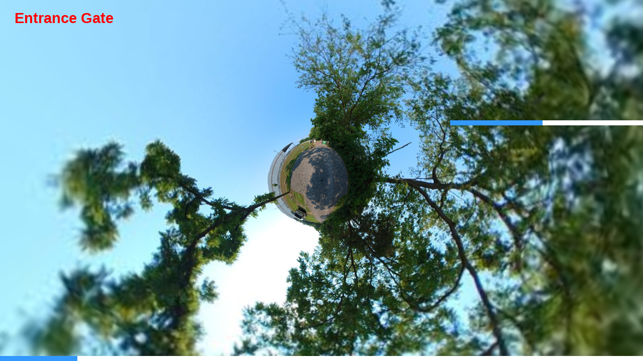

--- FILE ---
content_type: text/javascript
request_url: https://www.greencastlemuseum.net/360Ebbert/script.js?v=1661561998112
body_size: 28344
content:
if(!Object['hasOwnProperty']('values')){Object['values']=function(a){return Object['keys'](a)['map'](function(b){return a[b];});};}if(!String['prototype']['startsWith']){String['prototype']['startsWith']=function(a,b){b=b||0x0;return this['indexOf'](a,b)===b;};}TDV['EventDispatcher']=function(){this['_handlers']={};};TDV['EventDispatcher']['prototype']['bind']=function(a,b){if(!(a in this['_handlers']))this['_handlers'][a]=[];this['_handlers'][a]['push'](b);};TDV['EventDispatcher']['prototype']['unbind']=function(a,b){if(a in this['_handlers']){var c=this['_handlers'][a]['indexOf'](b);if(c!=-0x1)this['_handlers'][a]['splice'](c,0x1);}};TDV['EventDispatcher']['prototype']['createNewEvent']=function(a){if(typeof Event==='function')return new Event(a);var b=document['createEvent']('Event');b['initEvent'](a,!![],!![]);return b;};TDV['EventDispatcher']['prototype']['dispatchEvent']=function(a){if(a['type']in this['_handlers']){var b=this['_handlers'][a['type']];for(var c=0x0;c<b['length'];++c){b[c]['call'](window,a);if(a['defaultPrevented'])break;}}};TDV['Tour']=function(a,b){TDV['EventDispatcher']['call'](this);this['player']=undefined;this['_settings']=a;this['_devicesUrl']=b;this['_playersPlayingTmp']=[];this['_isInitialized']=![];this['_isPaused']=![];this['_isRemoteSession']=![];this['_orientation']=undefined;this['_lockedOrientation']=undefined;this['_device']=undefined;Object['defineProperty'](this,'isInitialized',{'get':function(){return this['_isInitialized'];}});Object['defineProperty'](this,'isPaused',{'get':function(){return this['_isPaused'];}});this['_setupRemote']();};TDV['Tour']['DEVICE_GENERAL']='general';TDV['Tour']['DEVICE_MOBILE']='mobile';TDV['Tour']['DEVICE_IPAD']='ipad';TDV['Tour']['DEVICE_VR']='vr';TDV['Tour']['EVENT_TOUR_INITIALIZED']='tourInitialized';TDV['Tour']['EVENT_TOUR_LOADED']='tourLoaded';TDV['Tour']['EVENT_TOUR_ENDED']='tourEnded';TDV['Tour']['prototype']=new TDV['EventDispatcher']();TDV['Tour']['prototype']['dispose']=function(){if(!this['player'])return;if(this['_onHashChange']){window['removeEventListener']('hashchange',this['_onHashChange']);this['_onHashChange']=undefined;}if(this['_onKeyUp']){document['removeEventListener']('keyup',this['_onKeyUp']);this['_onKeyUp']=undefined;}if(this['_onBeforeUnload']){window['removeEventListener']('beforeunload',this['_onBeforeUnload']);this['_onBeforeUnload']=undefined;}var a=this['_getRootPlayer']();if(a!==undefined){a['stopTextToSpeech']();}this['player']['delete']();this['player']=undefined;this['_isInitialized']=![];window['currentGlobalAudios']=undefined;window['pauseGlobalAudiosState']=undefined;window['currentPanoramasWithCameraChanged']=undefined;window['overlaysDispatched']=undefined;};TDV['Tour']['prototype']['load']=function(){if(this['player'])return;var a=function(c){if(c['name']=='begin'){var d=c['data']['source']['get']('camera');if(d&&d['get']('initialSequence')&&d['get']('initialSequence')['get']('movements')['length']>0x0)return;}if(c['sourceClassName']=='MediaAudio'||this['_isInitialized'])return;this['_isInitialized']=!![];b['unbind']('preloadMediaShow',a,this,!![]);b['unbindOnObjectsOf']('PlayListItem','begin',a,this,!![]);b['unbind']('stateChange',a,this,!![]);if(this['_isPaused'])this['pause']();window['parent']['postMessage'](TDV['Tour']['EVENT_TOUR_LOADED'],'*');this['dispatchEvent'](this['createNewEvent'](TDV['Tour']['EVENT_TOUR_LOADED']));};this['_setup']();this['_settings']['set'](TDV['PlayerSettings']['SCRIPT_URL'],this['_currentScriptUrl']);var b=this['player']=TDV['PlayerAPI']['create'](this['_settings']);b['bind']('preloadMediaShow',a,this,!![]);b['bind']('stateChange',a,this,!![]);b['bindOnObjectsOf']('PlayListItem','begin',a,this,!![]);b['bindOnObject']('rootPlayer','start',function(c){var d=c['data']['source'];d['get']('data')['tour']=this;var f=window['navigator']['language']||window['navigator']['userLanguage']||'en';var g=d['get']('data')['locales']||{};var h=d['get']('data')['defaultLocale']||f;var j=this['locManager']=new TDV['Tour']['LocaleManager'](d,g,h,this['_settings']['get'](TDV['PlayerSettings']['QUERY_STRING_PARAMETERS']));d['get']('data')['localeManager']=j;var k=function(){var v=d['get']('data');if(!('updateText'in v)){v['updateText']=function(A){var B=A[0x0]['split']('.');if(B['length']==0x2){var C=j['trans']['apply'](j,A);var D=A[0x1]||d;if(typeof D=='string'){var E=D['split']('.');D=d[E['shift']()];for(var F=0x0;F<E['length']-0x1;++F){if(D!=undefined)D='get'in D?D['get'](E[F]):D[E[F]];}if(D!=undefined){var G=E[E['length']-0x1];if(Array['isArray'](D)){for(var H=0x0;H<D['length'];++H){this['setValue'](D[H],G,C);}}else this['setValue'](D,G,C);}}else{D=D[B[0x0]];this['setValue'](D,B[0x1],C);}}}['bind'](d);}var w=v['translateObjs'];var x=v['updateText'];var y=function(){for(var z in w){x(w[z]);}};y();y();};this['locManager']['bind'](TDV['Tour']['LocaleManager']['EVENT_LOCALE_CHANGED'],k['bind'](this));var l=this['_getParams'](location['search']['substr'](0x1));l=d['mixObject'](l,this['_getParams'](location['hash']['substr'](0x1)));var m=l['language'];if(!m||!this['locManager']['hasLocale'](l['language'])){if(d['get']('data')['forceDefaultLocale'])m=h;else m=f;}this['setLocale'](m);var n=d['getByClassName']('HotspotPanoramaOverlay');for(var p=0x0,q=n['length'];p<q;++p){var r=n[p];var s=r['get']('data');if(!s)r['set']('data',s={});s['defaultEnabledValue']=r['get']('enabled');}this['_setMediaFromURL'](l);this['_updateParams'](l,![]);if(this['isMobile']()&&typeof this['_devicesUrl'][this['_device']]=='object'){var t=function(){if(!d['isCardboardViewMode']()&&this['_getOrientation']()!=this['_orientation']){this['reload']();return!![];}return![];};if(t['call'](this))return;var u=d['getByClassName']('PanoramaPlayer');for(var p=0x0;p<u['length'];++p){u[p]['bind']('viewModeChange',t,this);}d['bind']('orientationChange',t,this);}this['_onHashChange']=function(){var v=this['_getParams'](location['hash']['substr'](0x1));this['_setMediaFromURL'](v,![]);this['_updateParams'](v,!![]);}['bind'](this);this['_onKeyUp']=function(v){if(v['ctrlKey']&&v['shiftKey']&&v['key']['toLowerCase']()=='u'){this['updateDeepLink']();d['copyToClipboard'](location['href']);}}['bind'](this);this['_onBeforeUnload']=function(v){d['stopTextToSpeech']();};window['addEventListener']('hashchange',this['_onHashChange']);window['addEventListener']('beforeunload',this['_onBeforeUnload']);document['addEventListener']('keyup',this['_onKeyUp']);d['bind']('tourEnded',function(){this['dispatchEvent'](this['createNewEvent'](TDV['Tour']['EVENT_TOUR_ENDED']));},this,!![]);d['bind']('mute_changed',function(){if(this['get']('mute'))this['stopTextToSpeech']();},d,!![]);this['dispatchEvent'](this['createNewEvent'](TDV['Tour']['EVENT_TOUR_INITIALIZED']));},this,!![]);window['addEventListener']('message',function(c){var d=c['data'];if(d=='pauseTour')d='pause';else if(d=='resumeTour')d='resume';else return;this[d]['apply'](this);}['bind'](this));};TDV['Tour']['prototype']['pause']=function(){this['_isPaused']=!![];if(!this['_isInitialized'])return;var a=function(k){var l=k['source'];if(!this['_isPaused'])l['unbind']('stateChange',a,this);else if(l['get']('state')=='playing'){l['pause']();}};var b=this['player']['getByClassName']('PlayList');for(var c=0x0,d=b['length'];c<d;c++){var e=b[c];var f=e['get']('selectedIndex');if(f!=-0x1){var g=e['get']('items')[f];var h=g['get']('player');if(h&&h['pause']){if(h['get']('state')!='playing')h['bind']('stateChange',a,this);else h['pause']();this['_playersPlayingTmp']['push'](h);}}}var j=this['_getRootPlayer']();j['pauseGlobalAudios']();j['quizPauseTimer']();};TDV['Tour']['prototype']['resume']=function(){this['_isPaused']=![];if(!this['_isInitialized'])return;while(this['_playersPlayingTmp']['length']){var a=this['_playersPlayingTmp']['pop']();a['play']();}var b=this['_getRootPlayer']();b['resumeGlobalAudios']();b['quizResumeTimer']();};TDV['Tour']['prototype']['reload']=function(){this['_orientation']=this['_getOrientation']();this['updateDeepLink']();this['dispose']();this['load']();};TDV['Tour']['prototype']['setMediaByIndex']=function(a){var b=this['_getRootPlayer']();if(b!==undefined){return b['setMainMediaByIndex'](a);}};TDV['Tour']['prototype']['setMediaByName']=function(a){var b=this['_getRootPlayer']();if(b!==undefined){return b['setMainMediaByName'](a);}};TDV['Tour']['prototype']['triggerOverlayByName']=function(a,b,c){var d=this['_getRootPlayer']();if(!c)c='click';if(d!==undefined&&c){var e=d['getPanoramaOverlayByName'](a,b);if(e){d['triggerOverlay'](e,c);}}};TDV['Tour']['prototype']['focusOverlayByName']=function(a,b){var c=this['_getRootPlayer']();if(c!==undefined){var d=c['getPanoramaOverlayByName'](a['get']('media'),b);if(d){var e=d['get']('class');var f=e=='VideoPanoramaOverlay'||e=='QuadVideoPanoramaOverlay'?d:d['get']('items')[0x0];var g,h;e=f['get']('class');if(e=='QuadVideoPanoramaOverlay'||e=='QuadHotspotPanoramaOverlayImage'){var j=f['get']('vertices');var k=0x0,l=j['length'];g=0x0;h=0x0;while(k<l){var m=j[k++];var n=m['get']('yaw');if(n<0x0)n+=0x168;g+=n;h+=m['get']('pitch');}g/=0x4;h/=0x4;if(g>0xb4)g-=0x168;}else{g=f['get']('yaw');h=f['get']('pitch');}var o=c['getPlayListWithItem'](a);if(o){var p=function(){c['setPanoramaCameraWithSpot'](o,a,g,h);};if(!this['_isInitialized']){var q=function(){a['unbind']('begin',q,this);p();};a['bind']('begin',q,this);}else{p();}}}}};TDV['Tour']['prototype']['setComponentsVisibilityByTags']=function(a,b,c){var d=this['_getRootPlayer']();if(d!==undefined){var e=d['getComponentsByTags'](a,c);for(var f=0x0,g=e['length'];f<g;++f){e[f]['set']('visible',b);}}};TDV['Tour']['prototype']['setOverlaysVisibilityByTags']=function(a,b,c){var d=this['_getRootPlayer']();if(d!==undefined){var e=d['getOverlaysByTags'](a,c);d['setOverlaysVisibility'](e,b);}};TDV['Tour']['prototype']['setOverlaysVisibilityByName']=function(a,b){var c=this['_getRootPlayer']();if(c!==undefined){var d=c['getActiveMediaWithViewer'](c['getMainViewer']());var e=[];for(var f=0x0,g=a['length'];f<g;++f){var h=c['getPanoramaOverlayByName'](d,a[f]);if(h)e['push'](h);}c['setOverlaysVisibility'](e,b);}};TDV['Tour']['prototype']['updateDeepLink']=function(){var a=this['_getRootPlayer']();if(a!==undefined){a['updateDeepLink'](!![],!![],!![]);}};TDV['Tour']['prototype']['setLocale']=function(a){var b=this['_getRootPlayer']();if(b!==undefined&&this['locManager']!==undefined){this['locManager']['setLocale'](a);}};TDV['Tour']['prototype']['getLocale']=function(){var a=this['_getRootPlayer']();return a!==undefined&&this['locManager']!==undefined?this['locManager']['currentLocaleID']:undefined;};TDV['Tour']['prototype']['isMobile']=function(){return TDV['PlayerAPI']['mobile'];};TDV['Tour']['prototype']['isIPhone']=function(){return TDV['PlayerAPI']['device']==TDV['PlayerAPI']['DEVICE_IPHONE'];};TDV['Tour']['prototype']['isIPad']=function(){return TDV['PlayerAPI']['device']==TDV['PlayerAPI']['DEVICE_IPAD'];};TDV['Tour']['prototype']['isIOS']=function(){return this['isIPad']()||this['isIPhone']();};TDV['Tour']['prototype']['isMobileApp']=function(){return navigator['userAgent']['indexOf']('App/TDV')!=-0x1;};TDV['Tour']['prototype']['getNotchValue']=function(){var a=document['documentElement'];a['style']['setProperty']('--notch-top','env(safe-area-inset-top)');a['style']['setProperty']('--notch-right','env(safe-area-inset-right)');a['style']['setProperty']('--notch-bottom','env(safe-area-inset-bottom)');a['style']['setProperty']('--notch-left','env(safe-area-inset-left)');var b=window['getComputedStyle'](a);return parseInt(b['getPropertyValue']('--notch-top')||'0',0xa)||parseInt(b['getPropertyValue']('--notch-right')||'0',0xa)||parseInt(b['getPropertyValue']('--notch-bottom')||'0',0xa)||parseInt(b['getPropertyValue']('--notch-left')||'0',0xa);};TDV['Tour']['prototype']['hasNotch']=function(){return this['getNotchValue']()>0x0;};TDV['Tour']['prototype']['_getOrientation']=function(){var a=this['_getRootPlayer']();if(a){return a['get']('orientation');}else if(this['_lockedOrientation']){return this['_lockedOrientation'];}else{return TDV['PlayerAPI']['getOrientation']();}};TDV['Tour']['prototype']['_getParams']=function(a){var b={};a['split']('&')['forEach'](function(c){var d=c['split']('=')[0x0],e=decodeURIComponent(c['split']('=')[0x1]);b[d['toLowerCase']()]=e;});return b;};TDV['Tour']['prototype']['_getRootPlayer']=function(){return this['player']!==undefined?this['player']['getById']('rootPlayer'):undefined;};TDV['Tour']['prototype']['_setup']=function(){if(!this['_orientation'])this['_orientation']=this['_getOrientation']();this['_device']=this['_getDevice']();this['_currentScriptUrl']=this['_getScriptUrl']();if(this['isMobile']()){var a=document['getElementById']('metaViewport');if(a){var b=this['_devicesUrl'][this['_device']];var c=0x1;if(typeof b=='object'&&this['_orientation']in b&&this['_orientation']==TDV['PlayerAPI']['ORIENTATION_LANDSCAPE']||this['_device']==TDV['Tour']['DEVICE_GENERAL']){c=a['getAttribute']('data-tdv-general-scale')||0.5;}var d=a['getAttribute']('content');d=d['replace'](/initial-scale=(\d+(\.\d+)?)/,function(e,f){return'initial-scale='+c;});a['setAttribute']('content',d);}}};TDV['Tour']['prototype']['_getScriptUrl']=function(){var a=this['_devicesUrl'][this['_device']];if(typeof a=='object'){if(this['_orientation']in a){a=a[this['_orientation']];}}return a;};TDV['Tour']['prototype']['_getDevice']=function(){var a=TDV['Tour']['DEVICE_GENERAL'];if(!this['_isRemoteSession']&&this['isMobile']()){if(this['isIPad']()&&TDV['Tour']['DEVICE_IPAD']in this['_devicesUrl'])a=TDV['Tour']['DEVICE_IPAD'];else if(TDV['Tour']['DEVICE_MOBILE']in this['_devicesUrl'])a=TDV['Tour']['DEVICE_MOBILE'];}return a;};TDV['Tour']['prototype']['_setMediaFromURL']=function(a){var b=this['_getRootPlayer']();var c=b['getActivePlayerWithViewer'](b['getMainViewer']());var d=c?b['getMediaFromPlayer'](c):undefined;var e=undefined;if('media'in a){var f=a['media'];var g=Number(f);e=isNaN(g)?this['setMediaByName'](f):this['setMediaByIndex'](g-0x1);}else if('media-index'in a){e=this['setMediaByIndex'](parseInt(a['media-index'])-0x1);}else if('media-name'in a){e=this['setMediaByName'](a['media-name']);}if(e==undefined){e=this['setMediaByIndex'](0x0);}if(e!=undefined){var h=e['get']('player');var i=function(){if('trigger-overlay-name'in a){this['triggerOverlayByName'](e['get']('media'),a['trigger-overlay-name'],a['trigger-overlay-event']);}if('focus-overlay-name'in a){this['focusOverlayByName'](e,a['focus-overlay-name']);}else if('yaw'in a||'pitch'in a){var m=parseFloat(a['yaw'])||undefined;var n=parseFloat(a['pitch'])||undefined;var o=b['getPlayListWithItem'](e);if(o)b['setPanoramaCameraWithSpot'](o,e,m,n);}}['bind'](this);if(h){var j=h['get']('viewerArea')==b['getMainViewer']();var k=b['getMediaFromPlayer'](h);if(j&&d==e['get']('media')||!j&&k==e['get']('media')){i();return e!=undefined;}}var l=function(){e['unbind']('begin',l,this);i();};e['bind']('begin',l,b);}return e!=undefined;};TDV['Tour']['prototype']['_setupRemote']=function(){if(this['isMobile']()&&TDV['Remote']!=undefined){var a=function(){var b=undefined;var c=function(){var f=this['_getRootPlayer']();b=f['get']('lockedOrientation');f['set']('lockedOrientation',this['_lockedOrientation']);}['bind'](this);this['_isRemoteSession']=!![];this['_lockedOrientation']=TDV['PlayerAPI']['ORIENTATION_LANDSCAPE'];if(this['_device']!=TDV['Tour']['DEVICE_GENERAL']){var d=function(){c();this['unbind'](TDV['Tour']['EVENT_TOUR_INITIALIZED'],d);}['bind'](this);this['bind'](TDV['Tour']['EVENT_TOUR_INITIALIZED'],d);this['reload']();}else{c();}var e=function(){this['_isRemoteSession']=![];this['_getRootPlayer']()['set']('lockedOrientation',b);TDV['Remote']['unbind'](TDV['Remote']['EVENT_CALL_END'],e);var f=this['_getScriptUrl']();if(this['_currentScriptUrl']!=f)this['reload']();}['bind'](this);TDV['Remote']['bind'](TDV['Remote']['EVENT_CALL_END'],e);}['bind'](this);TDV['Remote']['bind'](TDV['Remote']['EVENT_CALL_BEGIN'],a);}};TDV['Tour']['prototype']['_updateParams']=function(a,b){if(b&&'language'in a){var c=a['language'];if(this['locManager']['hasLocale'](c)){this['setLocale'](c);}}var d=function(e,f,g){var h=f['split'](',');for(var j=0x0,k=h['length'];j<k;++j){e['call'](this,h[j]['split']('+'),g,'and');}};if('hide-components-tags'in a||'hct'in a)d['call'](this,this['setComponentsVisibilityByTags'],a['hide-components-tags']||a['hct'],![]);if('show-components-tags'in a||'sct'in a)d['call'](this,this['setComponentsVisibilityByTags'],a['show-components-tags']||a['sct'],!![]);if('hide-overlays-tags'in a||'hot'in a)d['call'](this,this['setOverlaysVisibilityByTags'],a['hide-overlays-tags']||a['hot'],![]);if('show-overlays-tags'in a||'sot'in a)d['call'](this,this['setOverlaysVisibilityByTags'],a['show-overlays-tags']||a['sot'],!![]);if('hide-overlays-names'in a||'hon'in a)this['setOverlaysVisibilityByName'](decodeURIComponent(a['hide-overlays-names']||a['hon'])['split'](','),![]);if('show-overlays-names'in a||'son'in a)this['setOverlaysVisibilityByName'](decodeURIComponent(a['show-overlays-names']||a['son'])['split'](','),!![]);};TDV['Tour']['LocaleManager']=function(a,b,c,d){TDV['EventDispatcher']['call'](this);this['rootPlayer']=a;this['locales']={};this['defaultLocale']=c;this['queryParam']=d;this['currentLocaleMap']={};this['currentLocaleID']=undefined;for(var e in b){this['registerLocale'](e,b[e]);}};TDV['Tour']['LocaleManager']['EVENT_LOCALE_CHANGED']='localeChanged';TDV['Tour']['LocaleManager']['prototype']=new TDV['EventDispatcher']();TDV['Tour']['LocaleManager']['prototype']['registerLocale']=function(a,b){var c=[a,a['split']('-')[0x0]];for(var d=0x0;d<c['length'];++d){a=c[d];if(!(a in this['locales'])){this['locales'][a]=b;}}};TDV['Tour']['LocaleManager']['prototype']['unregisterLocale']=function(a){delete this['locales'][a];if(a==this['currentLocaleID']){this['setLocale'](this['defaultLocale']);}};TDV['Tour']['LocaleManager']['prototype']['hasLocale']=function(a){return a in this['locales'];};TDV['Tour']['LocaleManager']['prototype']['setLocale']=function(a){var b=undefined;var c=a['split']('-')[0x0];var d=[a,c];for(var e=0x0;e<d['length'];++e){var g=d[e];if(g in this['locales']){b=g;break;}}if(b===undefined){for(var g in this['locales']){if(g['indexOf'](c)==0x0){b=g;break;}}}if(b===undefined){b=this['defaultLocale'];}var h=this['locales'][b];if(h!==undefined&&this['currentLocaleID']!=b){this['currentLocaleID']=b;var j=this;if(typeof h=='string'){var k=new XMLHttpRequest();k['onreadystatechange']=function(){if(k['readyState']==0x4){if(k['status']==0xc8){j['locales'][b]=j['currentLocaleMap']=j['_parsePropertiesContent'](k['responseText']);j['dispatchEvent'](j['createNewEvent'](TDV['Tour']['LocaleManager']['EVENT_LOCALE_CHANGED']));}else{throw h+'\x20can\x27t\x20be\x20loaded';}}};var l=h;if(this['queryParam'])l+=(l['indexOf']('?')==-0x1?'?':'&')+this['queryParam'];k['open']('GET',l);k['send']();}else{this['currentLocaleMap']=h;this['dispatchEvent'](this['createNewEvent'](TDV['Tour']['LocaleManager']['EVENT_LOCALE_CHANGED']));}}};TDV['Tour']['LocaleManager']['prototype']['trans']=function(a){var b=this['currentLocaleMap'][a];if(b&&arguments['length']>0x2){var c=typeof arguments[0x2]=='object'?arguments[0x2]:undefined;var d=arguments;function e(f){return/^\d+$/['test'](f);}b=b['replace'](/\{\{([\w\.]+)\}\}/g,function(f,g){if(e(g))g=d[parseInt(g)+0x1];else if(c!==undefined)g=c[g];if(typeof g=='string')g=this['currentLocaleMap'][g]||g;else if(typeof g=='function')g=g['call'](this['rootPlayer']);return g!==undefined?g:'';}['bind'](this));}return b;};TDV['Tour']['LocaleManager']['prototype']['_parsePropertiesContent']=function(a){a=a['replace'](/(^|\n)#[^\n]*/g,'');var b={};var c=a['split']('\x0a');for(var d=0x0,e=c['length'];d<e;++d){var f=c[d]['trim']();if(f['length']==0x0){continue;}var g=f['indexOf']('=');if(g==-0x1){console['error']('Locale\x20parser:\x20Invalid\x20line\x20'+d);continue;}var h=f['substr'](0x0,g)['trim']();var j=f['substr'](g+0x1)['trim']();var k;while((k=j['lastIndexOf']('\x5c'))!=-0x1&&k==j['length']-0x1&&++d<e){j=j['substr'](0x0,j['length']-0x2);f=c[d];if(f['length']==0x0)break;j+='\x0a'+f;j=j['trim']();}b[h]=j;}return b;};TDV['Tour']['HistoryData']=function(a){this['playList']=a;this['list']=[];this['pointer']=-0x1;};TDV['Tour']['HistoryData']['prototype']['add']=function(a){if(this['pointer']<this['list']['length']&&this['list'][this['pointer']]==a){return;}++this['pointer'];this['list']['splice'](this['pointer'],this['list']['length']-this['pointer'],a);};TDV['Tour']['HistoryData']['prototype']['back']=function(){if(!this['canBack']())return;this['playList']['set']('selectedIndex',this['list'][--this['pointer']]);};TDV['Tour']['HistoryData']['prototype']['forward']=function(){if(!this['canForward']())return;this['playList']['set']('selectedIndex',this['list'][++this['pointer']]);};TDV['Tour']['HistoryData']['prototype']['canBack']=function(){return this['pointer']>0x0;};TDV['Tour']['HistoryData']['prototype']['canForward']=function(){return this['pointer']>=0x0&&this['pointer']<this['list']['length']-0x1;};TDV['Tour']['Script']=function(){};TDV['Tour']['Script']['assignObjRecursively']=function(a,b){for(var c in a){var d=a[c];if(typeof d=='object'&&d!==null)this['assignObjRecursively'](a[c],b[c]||(b[c]={}));else b[c]=d;}return b;};TDV['Tour']['Script']['autotriggerAtStart']=function(a,b,c){var d=function(e){b();if(c==!![])a['unbind']('change',d,this);};a['bind']('change',d,this);};TDV['Tour']['Script']['changeBackgroundWhilePlay']=function(a,b,c){var d=function(){e['unbind']('stop',d,this);if(c==g['get']('backgroundColor')&&j==g['get']('backgroundColorRatios')){g['set']('backgroundColor',h);g['set']('backgroundColorRatios',i);}};var e=a['get']('items')[b];var f=e['get']('player');var g=f['get']('viewerArea');var h=g['get']('backgroundColor');var i=g['get']('backgroundColorRatios');var j=[0x0];if(c!=h||j!=i){g['set']('backgroundColor',c);g['set']('backgroundColorRatios',j);e['bind']('stop',d,this);}};TDV['Tour']['Script']['changeOpacityWhilePlay']=function(a,b,c){var d=function(){e['unbind']('stop',d,this);if(h==g['get']('backgroundOpacity')){g['set']('opacity',h);}};var e=a['get']('items')[b];var f=e['get']('player');var g=f['get']('viewerArea');var h=g['get']('backgroundOpacity');if(c!=h){g['set']('backgroundOpacity',c);e['bind']('stop',d,this);}};TDV['Tour']['Script']['changePlayListWithSameSpot']=function(a,b){var c=a['get']('selectedIndex');if(c>=0x0&&b>=0x0&&c!=b){var d=a['get']('items')[c];var e=a['get']('items')[b];var f=d['get']('player');var g=e['get']('player');if((f['get']('class')=='PanoramaPlayer'||f['get']('class')=='Video360Player')&&(g['get']('class')=='PanoramaPlayer'||g['get']('class')=='Video360Player')){var h=this['cloneCamera'](e['get']('camera'));this['setCameraSameSpotAsMedia'](h,d['get']('media'));var i=h['get']('initialPosition');if(i['get']('yaw')==undefined||i['get']('pitch')==undefined||i['get']('hfov')==undefined)return;this['startPanoramaWithCamera'](e['get']('media'),h);}}};TDV['Tour']['Script']['clone']=function(a,b){var c=this['rootPlayer']['createInstance'](a['get']('class'));var d=a['get']('id');if(d){var e=d+'_'+Math['random']()['toString'](0x24)['substring'](0x2,0xf);c['set']('id',e);this[e]=c;}for(var f=0x0;f<b['length'];++f){var g=b[f];var h=a['get'](g);if(h!=null)c['set'](g,h);}return c;};TDV['Tour']['Script']['cloneBindings']=function(a,b,c){var d=a['getBindings'](c);for(var e=0x0;e<d['length'];++e){var g=d[e];if(typeof g=='string')g=new Function('event',g);b['bind'](c,g,this);}};TDV['Tour']['Script']['cloneCamera']=function(a){var b=this['clone'](a,['manualRotationSpeed','manualZoomSpeed','automaticRotationSpeed','automaticZoomSpeed','timeToIdle','sequences','draggingFactor','hoverFactor']);var c=['initialSequence','idleSequence'];for(var d=0x0;d<c['length'];++d){var e=c[d];var g=a['get'](e);if(g){var h=this['clone'](g,['mandatory','repeat','restartMovementOnUserInteraction','restartMovementDelay']);b['set'](e,h);var k=g['get']('movements');var l=[];var m=['easing','duration','hfovSpeed','pitchSpeed','yawSpeed','path','stereographicFactorSpeed','targetYaw','targetPitch','targetHfov','targetStereographicFactor','hfovDelta','pitchDelta','yawDelta'];for(var n=0x0;n<k['length'];++n){var o=k[n];var p=this['clone'](o,m);var q=o['getBindings']('end');if(q['length']>0x0){for(var r=0x0;r<q['length'];++r){var s=q[r];if(typeof s=='string'){s=s['replace'](a['get']('id'),b['get']('id'));s=new Function('event',s);p['bind']('end',s,this);}}}l['push'](p);}h['set']('movements',l);}}return b;};TDV['Tour']['Script']['copyObjRecursively']=function(a){var b={};for(var c in a){var d=a[c];if(typeof d=='object'&&d!==null)b[c]=this['copyObjRecursively'](a[c]);else b[c]=d;}return b;};TDV['Tour']['Script']['copyToClipboard']=function(a){if(navigator['clipboard']){navigator['clipboard']['writeText'](a);}else{var b=document['createElement']('textarea');b['value']=a;b['style']['position']='fixed';document['body']['appendChild'](b);b['focus']();b['select']();try{document['execCommand']('copy');}catch(c){}document['body']['removeChild'](b);}};TDV['Tour']['Script']['executeFunctionWhenChange']=function(a,b,c,d){var e=undefined;var f=function(i){if(i['data']['previousSelectedIndex']==b){if(d)d['call'](this);if(c&&e)e['unbind']('end',c,this);a['unbind']('change',f,this);}};if(c){var g=a['get']('items')[b];if(g['get']('class')=='PanoramaPlayListItem'){var h=g['get']('camera');if(h!=undefined)e=h['get']('initialSequence');if(e==undefined)e=h['get']('idleSequence');}else{e=g['get']('media');}if(e){e['bind']('end',c,this);}}a['bind']('change',f,this);};TDV['Tour']['Script']['executeJS']=function(a){try{eval(a);}catch(b){console['log']('Javascript\x20error:\x20'+b);console['log']('\x20\x20\x20code:\x20'+a);}};TDV['Tour']['Script']['fixTogglePlayPauseButton']=function(a){var b=a['get']('buttonPlayPause');if(typeof b!=='undefined'&&a['get']('state')=='playing'){if(!Array['isArray'](b))b=[b];for(var c=0x0;c<b['length'];++c)b[c]['set']('pressed',!![]);}};TDV['Tour']['Script']['getActiveMediaWithViewer']=function(a){var b=this['getActivePlayerWithViewer'](a);if(b==undefined){return undefined;}return this['getMediaFromPlayer'](b);};TDV['Tour']['Script']['getActivePlayerWithViewer']=function(a){var b=this['getCurrentPlayers']();var c=b['length'];while(c-->0x0){var d=b[c];if(d['get']('viewerArea')==a){var e=d['get']('class');if(e=='PanoramaPlayer'&&(d['get']('panorama')!=undefined||d['get']('video')!=undefined)||(e=='VideoPlayer'||e=='Video360Player')&&d['get']('video')!=undefined||e=='PhotoAlbumPlayer'&&d['get']('photoAlbum')!=undefined||e=='MapPlayer'&&d['get']('map')!=undefined)return d;}}return undefined;};TDV['Tour']['Script']['getCurrentPlayerWithMedia']=function(a){var b=undefined;var c=undefined;switch(a['get']('class')){case'Panorama':case'LivePanorama':case'HDRPanorama':b='PanoramaPlayer';c='panorama';break;case'Video360':b='PanoramaPlayer';c='video';break;case'PhotoAlbum':b='PhotoAlbumPlayer';c='photoAlbum';break;case'Map':b='MapPlayer';c='map';break;case'Video':b='VideoPlayer';c='video';break;};if(b!=undefined){var d=this['getByClassName'](b);for(var e=0x0;e<d['length'];++e){var f=d[e];if(f['get'](c)==a){return f;}}}else{return undefined;}};TDV['Tour']['Script']['getCurrentPlayers']=function(){var a=this['getByClassName']('PanoramaPlayer');a=a['concat'](this['getByClassName']('VideoPlayer'));a=a['concat'](this['getByClassName']('Video360Player'));a=a['concat'](this['getByClassName']('PhotoAlbumPlayer'));a=a['concat'](this['getByClassName']('MapPlayer'));return a;};TDV['Tour']['Script']['getGlobalAudio']=function(a){var b=window['currentGlobalAudios'];if(b!=undefined&&a['get']('id')in b){a=b[a['get']('id')]['audio'];}return a;};TDV['Tour']['Script']['getMediaByName']=function(a){var b=this['getByClassName']('Media');for(var c=0x0,d=b['length'];c<d;++c){var e=b[c];var f=e['get']('data');if(f&&f['label']==a){return e;}}return undefined;};TDV['Tour']['Script']['getMediaByTags']=function(a,b){return this['_getObjectsByTags'](a,['Media'],'tags2Media',b);};TDV['Tour']['Script']['getAudioByTags']=function(a,b){return this['_getObjectsByTags'](a,['Audio'],'tags2Media',b);};TDV['Tour']['Script']['getOverlaysByTags']=function(a,b){return this['_getObjectsByTags'](a,['HotspotPanoramaOverlay','HotspotMapOverlay','VideoPanoramaOverlay','QuadVideoPanoramaOverlay','FramePanoramaOverlay','QuadFramePanoramaOverlay'],'tags2Overlays',b);};TDV['Tour']['Script']['getOverlaysByGroupname']=function(a){var b=this['get']('data');var c='groupname2Overlays';var d=b[c];if(!d){var e=['HotspotPanoramaOverlay','VideoPanoramaOverlay','QuadVideoPanoramaOverlay','FramePanoramaOverlay','QuadFramePanoramaOverlay'];b[c]=d={};for(var f=0x0;f<e['length'];++f){var g=e[f];var h=this['getByClassName'](g);for(var j=0x0,k=h['length'];j<k;++j){var l=h[j];var m=l['get']('data');if(m&&m['group']){var n=d[m['group']];if(!n)d[m['group']]=n=[];n['push'](l);}}}}return d[a]||[];};TDV['Tour']['Script']['getRootOverlay']=function(a){var b=a['get']('class');var c=b['indexOf']('HotspotPanoramaOverlayArea')!=-0x1;var d=b['indexOf']('HotspotPanoramaOverlayImage')!=-0x1;if(c||d){var e=this['get']('data');var f='overlays';var g=e[f];if(!g){var h=['HotspotPanoramaOverlay'];g=[];for(var k=0x0;k<h['length'];++k){var l=h[k];g=g['concat'](this['getByClassName'](l));}e[f]=g;}var m=c?'areas':'items';for(var n=0x0,o=g['length'];n<o;++n){var p=g[n];var q=p['get'](m);if(q){for(var r=0x0;r<q['length'];++r){if(q[r]==a)return p;}}}}return a;};TDV['Tour']['Script']['initOverlayGroupRotationOnClick']=function(a){var b=this['getOverlaysByGroupname'](a);if(b['length']>0x1){b['sort'](function(j,k){var l=j['get']('data')['groupIndex'];var m=k['get']('data')['groupIndex'];return l-m;});for(var c=0x0,d=b['length'];c<d;++c){var e=b[c];var f=b[(c+0x1)%d];var g=e['get']('class');var h=e;if(g=='HotspotPanoramaOverlay'){h=e['get']('areas')[0x0];}h['bind']('click',function(j,k){this['setOverlaysVisibility']([j],![]);this['setOverlaysVisibility']([k],!![]);}['bind'](this,e,f),this);}}};TDV['Tour']['Script']['getComponentsByTags']=function(a,b){return this['_getObjectsByTags'](a,['UIComponent'],'tags2Components',b);};TDV['Tour']['Script']['_getObjectsByTags']=function(a,b,c,d){var e=this['get']('data');var f=e[c];if(!f){e[c]=f={};for(var g=0x0;g<b['length'];++g){var h=b[g];var k=this['getByClassName'](h);for(var m=0x0,o=k['length'];m<o;++m){var q=k[m];var r=q['get']('data');if(r&&r['tags']){var s=r['tags'];for(var v=0x0,w=s['length'];v<w;++v){var x=s[v];if(x in f)f[x]['push'](q);else f[x]=[q];}}}}}var y=undefined;d=d||'and';for(var m=0x0,o=a['length'];m<o;++m){var A=f[a[m]];if(!A)continue;if(!y)y=A['concat']();else{if(d=='and'){for(var v=y['length']-0x1;v>=0x0;--v){if(A['indexOf'](y[v])==-0x1)y['splice'](v,0x1);}}else if(d=='or'){for(var v=A['length']-0x1;v>=0x0;--v){var q=A[v];if(y['indexOf'](q)==-0x1)y['push'](q);}}}}return y||[];};TDV['Tour']['Script']['getComponentByName']=function(a){var b=this['getByClassName']('UIComponent');for(var c=0x0,d=b['length'];c<d;++c){var e=b[c];var f=e['get']('data');if(f!=undefined&&f['name']==a){return e;}}return undefined;};TDV['Tour']['Script']['getMainViewer']=function(){var a='MainViewer';return this[a]||this[a+'_mobile'];};TDV['Tour']['Script']['getMediaFromPlayer']=function(a){switch(a['get']('class')){case'PanoramaPlayer':return a['get']('panorama')||a['get']('video');case'VideoPlayer':case'Video360Player':return a['get']('video');case'PhotoAlbumPlayer':return a['get']('photoAlbum');case'MapPlayer':return a['get']('map');}};TDV['Tour']['Script']['getMediaWidth']=function(a){switch(a['get']('class')){case'Video360':var b=a['get']('video');if(b instanceof Array){var c=0x0;for(var d=0x0;d<b['length'];d++){var e=b[d];if(e['get']('width')>c)c=e['get']('width');}return c;}else{return e['get']('width');}default:return a['get']('width');}};TDV['Tour']['Script']['getMediaHeight']=function(a){switch(a['get']('class')){case'Video360':var b=a['get']('video');if(b instanceof Array){var c=0x0;for(var d=0x0;d<b['length'];d++){var e=b[d];if(e['get']('height')>c)c=e['get']('height');}return c;}else{return e['get']('height');}default:return a['get']('height');}};TDV['Tour']['Script']['getOverlays']=function(a){switch(a['get']('class')){case'LivePanorama':case'HDRPanorama':case'Panorama':var b=a['get']('overlays')['concat']()||[];var c=a['get']('frames');for(var d=0x0;d<c['length'];++d){b=b['concat'](c[d]['get']('overlays')||[]);}return b;case'Video360':case'Map':return a['get']('overlays')||[];default:return[];}};TDV['Tour']['Script']['getPanoramaOverlayByName']=function(a,b){var c=this['getOverlays'](a);for(var d=0x0,e=c['length'];d<e;++d){var f=c[d];var g=f['get']('data');if(g!=undefined&&g['label']==b){return f;}}return undefined;};TDV['Tour']['Script']['getPanoramaOverlaysByTags']=function(a,b,c){var d=[];var e=this['getOverlays'](a);var f=this['getOverlaysByTags'](b,c);for(var g=0x0,h=e['length'];g<h;++g){var j=e[g];if(f['indexOf'](j)!=-0x1)d['push'](j);}return d;};TDV['Tour']['Script']['getPixels']=function(a){var b=/((\+|-)?d+(.d*)?)(px|vw|vh|vmin|vmax)?/i['exec'](a);if(b==undefined){return 0x0;}var c=parseFloat(b[0x1]);var d=b[0x4];var e=this['rootPlayer']['get']('actualWidth')/0x64;var f=this['rootPlayer']['get']('actualHeight')/0x64;switch(d){case'vw':return c*e;case'vh':return c*f;case'vmin':return c*Math['min'](e,f);case'vmax':return c*Math['max'](e,f);default:return c;}};TDV['Tour']['Script']['getPlayListsWithMedia']=function(a,b){var c=[];var d=this['getByClassName']('PlayList');for(var e=0x0,f=d['length'];e<f;++e){var g=d[e];if(b&&g['get']('selectedIndex')==-0x1)continue;var h=this['getPlayListItemByMedia'](g,a);if(h!=undefined&&h['get']('player')!=undefined)c['push'](g);}return c;};TDV['Tour']['Script']['_getPlayListsWithViewer']=function(a){var b=this['getByClassName']('PlayList');var c=function(e){var f=e['get']('items');for(var g=f['length']-0x1;g>=0x0;--g){var h=f[g];var k=h['get']('player');if(k!==undefined&&k['get']('viewerArea')==a)return!![];}return![];};for(var d=b['length']-0x1;d>=0x0;--d){if(!c(b[d]))b['splice'](d,0x1);}return b;};TDV['Tour']['Script']['getPlayListWithItem']=function(a){var b=this['getByClassName']('PlayList');for(var c=b['length']-0x1;c>=0x0;--c){var d=b[c];var e=d['get']('items');for(var f=e['length']-0x1;f>=0x0;--f){var g=e[f];if(g==a)return d;}}return undefined;};TDV['Tour']['Script']['getFirstPlayListWithMedia']=function(a,b){var c=this['getPlayListsWithMedia'](a,b);return c['length']>0x0?c[0x0]:undefined;};TDV['Tour']['Script']['getPlayListItemByMedia']=function(a,b){var c=a['get']('items');for(var d=0x0,e=c['length'];d<e;++d){var f=c[d];if(f['get']('media')==b)return f;}return undefined;};TDV['Tour']['Script']['getPlayListItemIndexByMedia']=function(a,b){var c=this['getPlayListItemByMedia'](a,b);return c?a['get']('items')['indexOf'](c):-0x1;};TDV['Tour']['Script']['getPlayListItems']=function(a,b){var c=function(){switch(a['get']('class')){case'Panorama':case'LivePanorama':case'HDRPanorama':return'PanoramaPlayListItem';case'Video360':return'Video360PlayListItem';case'PhotoAlbum':return'PhotoAlbumPlayListItem';case'Map':return'MapPlayListItem';case'Video':return'VideoPlayListItem';}}();if(c!=undefined){var d=this['getByClassName'](c);for(var e=d['length']-0x1;e>=0x0;--e){var f=d[e];if(f['get']('media')!=a||b!=undefined&&f['get']('player')!=b){d['splice'](e,0x1);}}return d;}else{return[];}};TDV['Tour']['Script']['historyGoBack']=function(a){var b=this['get']('data')['history'][a['get']('id')];if(b!=undefined){b['back']();}};TDV['Tour']['Script']['historyGoForward']=function(a){var b=this['get']('data')['history'][a['get']('id')];if(b!=undefined){b['forward']();}};TDV['Tour']['Script']['init']=function(){var a=this['get']('data')['history'];var b=function(l){var m=l['source'];var n=m['get']('selectedIndex');if(n<0x0)return;var o=m['get']('id');if(!a['hasOwnProperty'](o))a[o]=new TDV['Tour']['HistoryData'](m);a[o]['add'](n);};var c=this['getByClassName']('PlayList');for(var e=0x0,f=c['length'];e<f;++e){var g=c[e];g['bind']('change',b,this);}if(this['getMainViewer']()['get']('translationTransitionEnabled')){var h=this['getByClassName']('ThumbnailList');h=h['concat'](this['getByClassName']('ThumbnailGrid'));h=h['concat'](this['getByClassName']('DropDown'));function l(m){var n=m['source']['get']('playList');var o=n['get']('selectedIndex');if(o>=0x0){this['skip3DTransitionOnce'](n['get']('items')[o]['get']('player'));}}for(var e=0x0,j=h['length'];e<j;++e){var k=h[e];k['bind']('change',l,this);}}};TDV['Tour']['Script']['sendAnalyticsData']=function(a,b,c){if(window['dataLayer']){window['dataLayer']['push']({'event':b,'label':c,'category':a});}if(!this['get']('data')['tour']['player']['cookiesEnabled'])return;if(window['ga']){window['ga']('send','event',a,b,c);}if(window['gtag']){window['gtag']('event',b,{'category':a,'label':c});}};TDV['Tour']['Script']['initAnalytics']=function(){var b=this['getByClassName']('Panorama');b=b['concat'](this['getByClassName']('Video360'));b=b['concat'](this['getByClassName']('Map'));for(var f=0x0,k=b['length'];f<k;++f){var l=b[f];var o=l['get']('data');var p=o?o['label']:'';var q=this['getOverlays'](l);for(var r=0x0,s=q['length'];r<s;++r){var t=q[r];var u=t['get']('data')!=undefined?p+'\x20-\x20'+t['get']('data')['label']:p;switch(t['get']('class')){case'FlatHotspotPanoramaOverlay':case'HotspotPanoramaOverlay':case'HotspotMapOverlay':case'AreaHotspotMapOverlay':var v=t['get']('areas');for(var w=0x0;w<v['length'];++w){v[w]['bind']('click',this['sendAnalyticsData']['bind'](this,'Hotspot','click',u),this,![]);}break;case'CeilingCapPanoramaOverlay':case'TripodCapPanoramaOverlay':t['bind']('click',this['sendAnalyticsData']['bind'](this,'Cap','click',u),this,![]);break;case'QuadVideoPanoramaOverlay':case'VideoPanoramaOverlay':t['bind']('click',this['sendAnalyticsData']['bind'](this,'Hotspot','click',u),this,![]);t['bind']('start',this['sendAnalyticsData']['bind'](this,'Hotspot','start',u),this,![]);break;case'QuadFramePanoramaOverlay':case'FramePanoramaOverlay':t['bind']('click',this['sendAnalyticsData']['bind'](this,'Hotspot','click',u),this,![]);break;}}}var x=this['getByClassName']('UIComponent');for(var f=0x0,k=x['length'];f<k;++f){var y=x[f];var A=y['getBindings']('click');if(A['length']>0x0){var B=y['get']('data')['name'];y['bind']('click',this['sendAnalyticsData']['bind'](this,'Skin','click',B),this,![]);}}var C=this['getByClassName']('PlayListItem');var D={};for(var f=0x0,k=C['length'];f<k;++f){var E=C[f];var b=E['get']('media');if(!(b['get']('id')in D)){var o=b['get']('data');E['bind']('begin',this['sendAnalyticsData']['bind'](this,'Media','play',o?o['label']:undefined),this,![]);D[b['get']('id')]=E;}}if(TDV['Remote']!=undefined){var F=undefined;TDV['Remote']['bind'](TDV['Remote']['EVENT_CALL_BEGIN'],function(G){F=Date['now']();this['sendAnalyticsData']('Live\x20Guided\x20Tour','Start\x20Call','Guest:\x20'+G);}['bind'](this));TDV['Remote']['bind'](TDV['Remote']['EVENT_CALL_END'],function(G){var H=new Date();H['setTime'](Date['now']()-F);this['sendAnalyticsData']('Live\x20Guided\x20Tour','End\x20Call','Guest:\x20'+G+'\x20Duration:\x20'+H['toUTCString']()['split']('\x20')[0x4]);}['bind'](this));}};TDV['Tour']['Script']['initQuiz']=function(a,b,c){var d={"question":{"window":{"shadowVerticalLength":0,"option":{"text":{"fontFamily":"Arial","textAlign":"left","selected":{"fontFamily":"Arial","fontSize":18,"paddingTop":9,"fontColor":"#000000","textAlign":"left"},"fontColor":"#404040","verticalAlign":"middle","fontSize":18,"paddingTop":9},"label":{"fontFamily":"Arial","correct":{"fontFamily":"Arial","fontWeight":"bold","fontColor":"#ffffff","height":38,"backgroundColor":"#39b54a","pressedBackgroundOpacity":1,"width":38,"borderRadius":19,"backgroundOpacity":1,"verticalAlign":"middle","fontSize":18,"horizontalAlign":"center"},"fontWeight":"bold","fontColor":"#ffffff","height":38,"backgroundColor":"#000000","pressedBackgroundOpacity":1,"width":38,"borderRadius":19,"backgroundOpacity":0.2,"verticalAlign":"middle","fontSize":18,"horizontalAlign":"center","incorrect":{"fontFamily":"Arial","fontWeight":"bold","fontColor":"#ffffff","height":38,"backgroundColor":"#ed1c24","pressedBackgroundOpacity":1,"width":38,"borderRadius":19,"backgroundOpacity":1,"verticalAlign":"middle","fontSize":18,"horizontalAlign":"center"}},"gap":10},"height":"60%","shadowHorizontalLength":0,"backgroundColor":"#ffffff","paddingTop":20,"width":"60%","bodyContainer":{"layout":"horizontal","width":"100%","paddingBottom":30,"height":"100%","paddingRight":30,"paddingLeft":30,"gap":35},"mediaContainer":{"height":"100%","width":"70%","buttonNext":{"height":37,"width":25,"iconURL":"[data-uri]"},"buttonPrevious":{"height":37,"width":25,"iconURL":"[data-uri]"},"viewerArea":{"playbackBarHeadShadowHorizontalLength":0,"playbackBarBackgroundOpacity":0.5,"playbackBarBottom":5,"playbackBarRight":0,"playbackBarBorderRadius":0,"backgroundColor":"#e6e6e6","playbackBarHeadShadowOpacity":0.3,"playbackBarHeadShadowBlurRadius":2,"playbackBarHeadBorderSize":3,"playbackBarHeadShadow":true,"playbackBarHeadShadowVerticalLength":0,"playbackBarHeadOpacity":1,"playbackBarHeadShadowSpread":2,"playbackBarLeft":0,"playbackBarBackgroundColor":"#000000","playbackBarHeadBorderRadius":7,"playbackBarProgressBackgroundColor":"#3399ff","playbackBarProgressOpacity":0.5,"playbackBarHeight":6,"playbackBarHeadHeight":14,"backgroundOpacity":1,"playbackBarHeadShadowColor":"#000000","playbackBarHeadWidth":14,"playbackBarHeadBorderColor":"#ffffff","playbackBarBorderSize":0,"playbackBarHeadBackgroundColor":"#cccccc"}},"shadowSpread":4,"shadowColor":"#000000","horizontalAlign":"center","paddingLeft":20,"backgroundOpacity":1,"optionsContainer":{"height":"100%","width":"30%","overflow":"scroll","contentOpaque":true,"gap":10},"paddingBottom":20,"paddingRight":20,"buttonsContainer":{"verticalAlign":"bottom","horizontalAlign":"right","button":{"fontFamily":"Arial","verticalAlign":"middle","backgroundOpacity":0.7,"fontColor":"#ffffff","paddingBottom":10,"paddingRight":25,"backgroundColor":"#000000","horizontalAlign":"center","borderRadius":3,"fontWeight":"bold","paddingLeft":25,"fontSize":18,"paddingTop":10}},"title":{"fontFamily":"Arial","textAlign":"center","paddingTop":25,"fontColor":"#000000","paddingBottom":40,"paddingRight":50,"paddingLeft":50,"fontSize":20,"fontWeight":"bold"},"shadowBlurRadius":4,"shadowOpacity":0.3,"borderRadius":5,"minWidth":500,"shadow":true,"closeButton":{"iconLineWidth":2,"iconColor":"#FFFFFF","iconWidth":18,"height":45,"width":45,"backgroundColor":"#009FE3","iconHeight":18}},"veil":{"backgroundColor":"#000000","backgroundOpacity":0.3}},"timeout":{"window":{"paddingLeft":80,"paddingTop":45,"buttonsContainer":{"width":"100%","horizontalAlign":"center","gap":10},"paddingBottom":55,"shadowHorizontalLength":0,"shadowVerticalLength":0,"backgroundColor":"#ffffff","title":{"fontFamily":"Arial","textAlign":"center","fontColor":"#000000","paddingBottom":20,"fontSize":40,"fontWeight":"bold"},"shadowBlurRadius":4,"shadowOpacity":0.3,"paddingRight":80,"icon":{"height":72,"width":62,"url":"[data-uri]"},"button":{"fontFamily":"Arial","verticalAlign":"middle","backgroundColor":"#009fe3","fontColor":"#ffffff","paddingBottom":12,"paddingTop":12,"paddingRight":25,"paddingLeft":25,"fontSize":15,"horizontalAlign":"center","fontWeight":"bold"},"shadow":true,"shadowSpread":4,"shadowColor":"#000000","horizontalAlign":"center","gap":15},"veil":{"backgroundColor":"#000000","backgroundOpacity":0.3}},"score":{"window":{"maxWidth":1500,"paddingLeft":20,"stats":{"borderSize":1,"layout":"vertical","title":{"fontFamily":"Arial","paddingTop":10,"fontColor":"#000000","paddingRight":5,"paddingLeft":5,"fontSize":20,"fontWeight":"normal"},"height":150,"borderRadius":75,"minWidth":150,"mainValue":{"fontFamily":"Arial","fontSize":40,"fontWeight":"bold","fontColor":"#000000"},"label":{"fontFamily":"Arial","fontSize":15,"fontWeight":"normal","fontColor":"#000000"},"secondaryValue":{"fontFamily":"Arial","fontSize":20,"fontWeight":"bold","fontColor":"#000000"},"verticalAlign":"middle","horizontalAlign":"center","borderColor":"#009fe3","gap":0},"paddingTop":20,"description":{"fontFamily":"Arial","textAlign":"center","paddingTop":15,"fontColor":"#000000","paddingBottom":15,"paddingRight":100,"paddingLeft":100,"fontSize":16,"fontWeight":"normal"},"paddingBottom":20,"paddingRight":20,"shadowVerticalLength":0,"backgroundColor":"#ffffff","buttonsContainer":{"width":"100%","verticalAlign":"middle","horizontalAlign":"center","button":{"fontFamily":"Arial","verticalAlign":"middle","backgroundColor":"#009fe3","fontColor":"#ffffff","paddingBottom":12,"paddingTop":12,"paddingRight":25,"paddingLeft":25,"fontSize":15,"horizontalAlign":"center","fontWeight":"bold"},"paddingBottom":50,"paddingRight":100,"paddingLeft":100,"paddingTop":35,"gap":8},"title":{"fontFamily":"Arial","textAlign":"center","paddingTop":50,"fontColor":"#000000","paddingBottom":15,"fontSize":50,"fontWeight":"bold"},"shadowBlurRadius":4,"shadowOpacity":0.3,"shadowHorizontalLength":0,"timeContainer":{"width":"100%","verticalAlign":"middle","paddingTop":10,"paddingBottom":15,"paddingRight":100,"paddingLeft":100,"horizontalAlign":"center","gap":5},"calification":{"fontFamily":"Arial","width":"100%","verticalAlign":"middle","textAlign":"center","paddingTop":15,"fontColor":"#009fe3","paddingBottom":10,"paddingRight":100,"paddingLeft":100,"fontSize":30,"fontWeight":"bold"},"content":{"horizontalAlign":"center","width":"100%"},"minWidth":500,"shadow":true,"shadowSpread":4,"statsContainer":{"verticalAlign":"middle","overflow":"scroll","paddingTop":15,"contentOpaque":true,"paddingBottom":15,"paddingRight":100,"paddingLeft":100,"horizontalAlign":"center","gap":20},"shadowColor":"#000000","horizontalAlign":"center","closeButton":{"iconLineWidth":2,"iconColor":"#ffffff","iconWidth":18,"height":45,"width":45,"backgroundColor":"#009fe3","iconHeight":18}},"veil":{"backgroundColor":"#000000","backgroundOpacity":0.3}}};a['theme']='theme'in a?this['mixObject'](d,a['theme']):d;var e=a['data']&&a['data']['titlesScale']?a['data']['titlesScale']:0x1;var f=a['data']&&a['data']['bodyScale']?a['data']['bodyScale']:0x1;if(a['player']['get']('isMobile')){var g=this['mixObject'](a['theme'],{'question':{'window':{'width':'100%','height':'100%','minWidth':undefined,'backgroundOpacity':0x1,'borderRadius':0x0,'paddingLeft':0x0,'paddingRight':0x0,'paddingBottom':0x0,'paddingTop':0x0,'verticalAlign':'middle','title':{'paddingBottom':0x19,'paddingTop':0x19},'bodyContainer':{'layout':'vertical','horizontalAlign':'center','paddingLeft':0x0,'paddingRight':0x0,'gap':0x14},'mediaContainer':{'width':'100%','height':'45%'},'optionsContainer':{'width':'100%','height':'55%','paddingLeft':0x14,'paddingRight':0x14}}},'score':{'window':{'description':{'paddingLeft':0xa,'paddingRight':0xa},'calification':{'fontSize':0x14*f,'paddingLeft':0xa,'paddingRight':0xa}}}});a['theme']=g;}var h=this['get']('data');var i=document['getElementById']('metaViewport');var j=i?/initial-scale=(\d+(\.\d+)?)/['exec'](i['getAttribute']('content')):undefined;var k=j?j[0x1]:0x1;h['scorePortraitConfig']={'theme':{'window':{'minWidth':0xfa/k,'maxHeight':0x258/k,'content':{'height':'100%'},'statsContainer':{'layout':'vertical','horizontalAlign':'center','maxHeight':0x258,'paddingLeft':0x0,'paddingRight':0x0,'width':'100%','height':'100%'},'buttonsContainer':{'paddingLeft':0xa,'paddingRight':0xa,'button':{'paddingLeft':0xf,'paddingRight':0xf}}}}};h['scoreLandscapeConfig']={'theme':{'window':{'title':{'fontSize':0x1e*e,'paddingTop':0xa},'stats':{'height':0x64},'buttonsContainer':{'paddingBottom':0x14,'paddingTop':0xa},'description':{'paddingBottom':0x5,'paddingTop':0x5}}}};var l=new TDV['Quiz'](a);l['setMaxListeners'](0x32);if(c===!![]){l['bind'](TDV['Quiz']['EVENT_PROPERTIES_CHANGE'],function(){if((l['get'](TDV['Quiz']['PROPERTY']['QUESTIONS_ANSWERED'])+l['get'](TDV['Quiz']['PROPERTY']['ITEMS_FOUND']))/(l['get'](TDV['Quiz']['PROPERTY']['QUESTION_COUNT'])+l['get'](TDV['Quiz']['PROPERTY']['ITEM_COUNT']))==0x1)l['finish']();}['bind'](this));}if(b===!![]){l['start']();}h['quiz']=l;h['quizConfig']=a;};TDV['Tour']['Script']['getQuizTotalObjectiveProperty']=function(a){var b=this['get']('data')['quiz'];var c=this['get']('data')['quizConfig'];var d=c['objectives'];var e=0x0;for(var f=0x0,g=d['length'];f<g;++f){var h=d[f];e+=b['getObjective'](h['id'],a);}return e;};TDV['Tour']['Script']['_initSplitViewer']=function(a){function b(){var w=a['get']('actualWidth');m['get']('children')[0x0]['set']('width',w);n['get']('children')[0x0]['set']('width',w);var x=q['get']('left');var y=typeof x=='string'?c(x):x;y+=q['get']('actualWidth')*0.5;m['set']('width',d(y));n['set']('width',d(w-y));}function c(w){return parseFloat(w['replace']('%',''))/0x64*a['get']('actualWidth');}function d(w){return w/a['get']('actualWidth')*0x64+'%';}function e(w){f(w['source']);}function f(w){var x=w==s?r:s;if(t&&w!=t||!w||!x)return;var y=x['get']('camera')['get']('initialPosition')['get']('yaw')-w['get']('camera')['get']('initialPosition')['get']('yaw');x['setPosition'](w['get']('yaw')+y,w['get']('pitch'),w['get']('roll'),w['get']('hfov'));}function g(w){t=w['source'];}function h(w){i(w['source']);}function i(w){var x=w['get']('viewerArea');if(x==o){if(r){r['get']('camera')['set']('hoverFactor',u);}r=w;t=r;if(r){u=r['get']('camera')['get']('hoverFactor');r['get']('camera')['set']('hoverFactor',0x0);}}else if(x==p){if(s){s['get']('camera')['set']('hoverFactor',v);}s=w;t=r;if(s){v=s['get']('camera')['get']('hoverFactor');s['get']('camera')['set']('hoverFactor',0x0);}}f(w);}function j(w){var x=this['getCurrentPlayers']();var y=x['length'];while(y-->0x0){var A=x[y];if(A['get']('viewerArea')!=w){x['splice'](y,0x1);}}for(y=0x0;y<x['length'];++y){var A=x[y];A['bind']('preloadMediaShow',h,this);A['bind']('cameraPositionChange',e,this);A['bind']('userInteractionStart',g,this);if(A['get']('panorama'))i(A);}return x;}function k(w){i(this['getActivePlayerWithViewer'](w['source']));f(t);}var l=a['get']('children');var m=l[0x0];var n=l[0x1];var o=m['get']('children')[0x0];var p=n['get']('children')[0x0];var q=l[0x2];var r,s,t;var u,v;j['call'](this,o);j['call'](this,p);o['bind']('mouseDown',k,this);p['bind']('mouseDown',k,this);a['bind']('resize',function(){q['set']('left',(a['get']('actualWidth')-q['get']('actualWidth'))*0.5);b();},this);q['bind']('mouseDown',function(w){var x=w['pageX'];var y=function(z){var A=z['pageX'];var B=x-A;var C=a['get']('actualWidth');var D=q['get']('left');var E=(typeof D=='string'?c(D):D)-B;if(E<0x0){A-=E;E=0x0;}else if(E+q['get']('actualWidth')>=C){A-=E-(C-q['get']('actualWidth'));E=C-q['get']('actualWidth');}q['set']('left',E);b();x=A;};this['bind']('mouseMove',y,this);this['bind']('mouseUp',function(){this['unbind']('mouseMove',y,this);},this);},this);b();};TDV['Tour']['Script']['_initTwinsViewer']=function(a){function b(){var w=a['get']('actualWidth');m['get']('children')[0x0]['set']('width',w);n['get']('children')[0x0]['set']('width',w);var x=q['get']('left');var y=typeof x=='string'?c(x):x;y+=q['get']('actualWidth')*0.5;m['set']('width',d(y));n['set']('width',d(w-y));}function c(w){return parseFloat(w['replace']('%',''))/0x64*a['get']('actualWidth');}function d(w){return w/a['get']('actualWidth')*0x64+'%';}function e(w){f(w['source']);}function f(w){var x=w==s?r:s;if(t&&w!=t||!w||!x)return;var y=x['get']('camera')['get']('initialPosition')['get']('yaw')-w['get']('camera')['get']('initialPosition')['get']('yaw');x['setPosition'](w['get']('yaw')+y,w['get']('pitch'),w['get']('roll'),w['get']('hfov'));}function g(w){t=w['source'];}function h(w){i(w['source']);}function i(w){var x=w['get']('viewerArea');if(x==o){if(r){r['get']('camera')['set']('hoverFactor',u);}r=w;t=r;if(r){u=r['get']('camera')['get']('hoverFactor');r['get']('camera')['set']('hoverFactor',0x0);}}else if(x==p){if(s){s['get']('camera')['set']('hoverFactor',v);}s=w;t=r;if(s){v=s['get']('camera')['get']('hoverFactor');s['get']('camera')['set']('hoverFactor',0x0);}}f(w);}function j(w){var x=this['getCurrentPlayers']();var y=x['length'];while(y-->0x0){var A=x[y];if(A['get']('viewerArea')!=w){x['splice'](y,0x1);}}for(y=0x0;y<x['length'];++y){var A=x[y];A['bind']('preloadMediaShow',h,this);A['bind']('cameraPositionChange',e,this);A['bind']('userInteractionStart',g,this);if(A['get']('panorama'))i(A);}return x;}function k(w){i(this['getActivePlayerWithViewer'](w['source']));f(t);}var l=a['get']('children');var m=l[0x0];var n=l[0x1];var o=m['get']('children')[0x0];var p=n['get']('children')[0x0];var q=l[0x2];var r,s,t;var u,v;j['call'](this,o);j['call'](this,p);o['bind']('mouseDown',k,this);p['bind']('mouseDown',k,this);a['bind']('resize',function(){q['set']('left',(a['get']('actualWidth')-q['get']('actualWidth'))*0.5);b();},this);b();};TDV['Tour']['Script']['isCardboardViewMode']=function(){var a=this['getByClassName']('PanoramaPlayer');return a['length']>0x0&&a[0x0]['get']('viewMode')=='cardboard';};TDV['Tour']['Script']['isPanorama']=function(a){return['Panorama','HDRPanorama','LivePanorama','Video360','VideoPanorama']['indexOf'](a['get']('class'))!=-0x1;};TDV['Tour']['Script']['keepCompVisible']=function(a,b){var c='keepVisibility_'+a['get']('id');var d=this['getKey'](c);if(d==undefined&&b){this['registerKey'](c,b);}else if(d!=undefined&&!b){this['unregisterKey'](c);}};TDV['Tour']['Script']['_initItemWithComps']=function(a,b,c,d,e,f,g,h){var j=a['get']('items')[b];var k=j['get']('media');var l=k['get']('loop')==undefined||k['get']('loop');var m=h>0x0;var n=this['rootPlayer'];var o=function(w){var x=f?f['get']('class'):undefined;var y=undefined;switch(x){case'FadeInEffect':case'FadeOutEffect':y=n['createInstance'](w?'FadeInEffect':'FadeOutEffect');break;case'SlideInEffect':case'SlideOutEffect':y=n['createInstance'](w?'SlideInEffect':'SlideOutEffect');break;}if(y){y['set']('duration',f['get']('duration'));y['set']('easing',f['get']('easing'));if(x['indexOf']('Slide')!=-0x1)y['set'](w?'from':'to',f['get'](f['get']('class')=='SlideInEffect'?'from':'to'));}return y;};var p=function(){for(var w=0x0,x=c['length'];w<x;++w){var y=c[w];if(h>0x0){this['setComponentVisibility'](y,!e,0x0,o(!e));}else{var z='visibility_'+y['get']('id');if(this['existsKey'](z)){if(this['getKey'](z))this['setComponentVisibility'](y,!![],0x0,o(!![]));else this['setComponentVisibility'](y,![],0x0,o(![]));this['unregisterKey'](z);}}}j['unbind']('end',p,this);if(!l)k['unbind']('end',p,this);};var q=function(){j['unbind']('stop',q,this,!![]);j['unbind']('stop',q,this);j['unbind']('begin',q,this,!![]);j['unbind']('begin',q,this);for(var w=0x0,x=c['length'];w<x;++w){this['keepCompVisible'](c[w],![]);}};var r=function(w,x,y){var z=function(){var A=function(E,F,G){n['setComponentVisibility'](E,F,x,G,F?'showEffect':'hideEffect',![]);if(y>0x0){var H=x+y+(G!=undefined?G['get']('duration'):0x0);n['setComponentVisibility'](E,!F,H,o(!F),F?'hideEffect':'showEffect',!![]);}};for(var B=0x0,C=c['length'];B<C;++B){var D=c[B];if(e=='toggle'){if(!D['get']('visible'))A(D,!![],o(!![]));else A(D,![],o(![]));}else{A(D,e,o(e));}}j['unbind'](w,z,this);if(w=='end'&&!l)k['unbind'](w,z,this);};j['bind'](w,z,this);if(w=='end'&&!l)k['bind'](w,z,this);};if(d=='begin'){for(var s=0x0,t=c['length'];s<t;++s){var u=c[s];this['keepCompVisible'](u,!![]);if(m){var v='visibility_'+u['get']('id');this['registerKey'](v,u['get']('visible'));}}j['bind']('stop',q,this,!![]);j['bind']('stop',q,this);j['bind']('begin',q,this,!![]);j['bind']('begin',q,this);if(m){j['bind']('end',p,this);if(!l)k['bind']('end',p,this);}}else if(d=='end'&&h>0x0){r('begin',h,0x0);h=0x0;}if(d!=undefined)r(d,g,h);};TDV['Tour']['Script']['loadFromCurrentMediaPlayList']=function(a,b,c){var d=a['get']('selectedIndex');var e=a['get']('items')['length'];var f=(d+b)%e;while(f<0x0){f=e+f;}if(d!=f){if(c){var g=a['get']('items')[f];this['skip3DTransitionOnce'](g['get']('player'));}a['set']('selectedIndex',f);}};TDV['Tour']['Script']['mixObject']=function(a,b){return this['assignObjRecursively'](b,this['copyObjRecursively'](a));};TDV['Tour']['Script']['downloadFile']=function(a){if((navigator['userAgent']['toLowerCase']()['indexOf']('chrome')>-0x1||navigator['userAgent']['toLowerCase']()['indexOf']('safari')>-0x1)&&!/(iP)/g['test'](navigator['userAgent'])){var b=document['createElement']('a');b['href']=a;b['setAttribute']('target','_blank');if(b['download']!==undefined){var c=a['substring'](a['lastIndexOf']('/')+0x1,a['length']);b['download']=c;}if(document['createEvent']){var d=document['createEvent']('MouseEvents');d['initEvent']('click',!![],!![]);b['dispatchEvent'](d);return;}}window['open'](a,'_blank');};TDV['Tour']['Script']['openLink']=function(a,b){if(!a||a==location['href']){return;}if(!b)b='_blank';if(b=='_top'||b=='_self'){this['updateDeepLink'](!![],!![],!![]);}var c=window&&window['process']&&window['process']['versions']&&window['process']['versions']['electron']||navigator&&navigator['userAgent']&&navigator['userAgent']['indexOf']('Electron')>=0x0;if(c&&b=='_blank'){if(a['startsWith']('files/')){a='/'+a;}if(a['startsWith']('//')){a='https:'+a;}else if(a['startsWith']('/')){var d=window['location']['href']['split']('/');d['pop']();a=d['join']('/')+a;}var e=a['split']('.')['pop']()['toLowerCase']();if((['pdf','zip','xls','xlsx']['indexOf'](e)==-0x1||a['startsWith']('file://'))&&window['hasOwnProperty']('require')){var f=window['require']('electron')['shell'];f['openExternal'](a);}else{window['open'](a,b);}}else if(c&&(b=='_top'||b=='_self')){window['location']=a;}else{var g=this['get']('data')['tour'];if(g['isMobileApp']()&&g['isIOS']())a='blank:'+a;var h=window['open'](a,b);h['focus']();}};TDV['Tour']['Script']['pauseCurrentPlayers']=function(a){var b=this['getCurrentPlayers']();var c=b['length'];while(c-->0x0){var d=b[c];if(d['get']('state')=='playing'||d['get']('data')&&d['get']('data')['playing']||d['get']('viewerArea')&&d['get']('viewerArea')['get']('id')==this['getMainViewer']()||d['get']('camera')&&d['get']('camera')['get']('idleSequence')&&d['get']('camera')['get']('timeToIdle')>0x0&&d['get']('state')=='playing'){var e=this['getMediaFromPlayer'](d);if(a&&e&&e['get']('class')!='Video360'&&'pauseCamera'in d){d['pauseCamera']();}else{d['pause']();}}else{b['splice'](c,0x1);}}return b;};TDV['Tour']['Script']['pauseGlobalAudiosWhilePlayItem']=function(a,b,c){var d=function(){if(a['get']('selectedIndex')!=b){this['resumeGlobalAudios']();}};this['pauseGlobalAudios'](c,!![]);this['executeFunctionWhenChange'](a,b,d,d);};TDV['Tour']['Script']['pauseGlobalAudios']=function(b,c){this['stopTextToSpeech']();if(window['pausedAudiosLIFO']==undefined)window['pausedAudiosLIFO']=[];var d=this['getByClassName']('VideoPanoramaOverlay');d=d['concat'](this['getByClassName']('QuadVideoPanoramaOverlay'));for(var f=d['length']-0x1;f>=0x0;--f){var g=d[f];if(g['get']('video')['get']('hasAudio')==![])d['splice'](f,0x1);}var h=this['getByClassName']('Audio')['concat'](d);var j={};if(window['currentGlobalAudios']!=undefined)h=h['concat'](Object['values'](window['currentGlobalAudios'])['map'](function(n){if(!n['allowResume'])j[n['audio']['get']('id')]=n['audio'];return n['audio'];}));var k=[];for(var f=0x0,l=h['length'];f<l;++f){var m=h[f];if(m&&m['get']('state')=='playing'&&(b==undefined||b['indexOf'](m)==-0x1)){if(m['get']('id')in j){m['stop']();}else{m['pause']();k['push'](m);}}}if(c||k['length']>0x0)window['pausedAudiosLIFO']['push'](k);return k;};TDV['Tour']['Script']['resumeGlobalAudios']=function(){if(window['pausedAudiosLIFO']==undefined)return;if(window['resumeAudiosBlocked']){if(window['pausedAudiosLIFO']['length']>0x1){window['pausedAudiosLIFO'][window['pausedAudiosLIFO']['length']-0x2]=window['pausedAudiosLIFO'][window['pausedAudiosLIFO']['length']-0x2]['concat'](window['pausedAudiosLIFO'][window['pausedAudiosLIFO']['length']-0x1]);window['pausedAudiosLIFO']['splice'](window['pausedAudiosLIFO']['length']-0x1,0x1);}return;}var b=window['pausedAudiosLIFO']['pop']();if(!b)return;for(var c=0x0,d=b['length'];c<d;++c){var e=b[c];if(e['get']('state')=='paused')e['play']();}};TDV['Tour']['Script']['pauseGlobalAudio']=function(a){var b=window['currentGlobalAudios'];if(b){var c=b[a['get']('id')];if(c)a=c['audio'];}if(a['get']('state')=='playing')a['pause']();};TDV['Tour']['Script']['playAudioList']=function(a,b){if(a['length']==0x0)return;if(a['length']==0x1&&b){var c=a[0x0];c['set']('loop',!![]);this['playGlobalAudio'](c,!![],null,!![]);}else{var d=-0x1;var e;var f=this['playGlobalAudio'];var g=function(){if(++d>=a['length']){if(!b)return;d=0x0;}e=a[d];f(e,!![],g,!![]);};g();}};TDV['Tour']['Script']['playGlobalAudioWhilePlayActiveMedia']=function(a,b,c,d){var e=this['getActiveMediaWithViewer'](this['getMainViewer']());var f=this['getFirstPlayListWithMedia'](e,!![]);var g=this['getPlayListItemByMedia'](f,e);var h=f['get']('items')['indexOf'](g);return this['playGlobalAudioWhilePlay'](f,h,a,b,c,d);};TDV['Tour']['Script']['playGlobalAudioWhilePlay']=function(a,b,c,d,e,f){var g=function(p){if(p['data']['previousSelectedIndex']==b){this['stopGlobalAudio'](c);if(k){var q=j['get']('media');var r=q['get']('audios');r['splice'](r['indexOf'](c),0x1);q['set']('audios',r);}a['unbind']('change',g,this);if(e)e();}};var i=window['currentGlobalAudios'];if(i&&c['get']('id')in i){c=i[c['get']('id')]['audio'];if(c['get']('state')!='playing'){c['play']();}return c;}a['bind']('change',g,this);var j=a['get']('items')[b];var k=j['get']('class')=='PanoramaPlayListItem';if(k){var l=j['get']('media');var i=(l['get']('audios')||[])['slice']();if(c['get']('class')=='MediaAudio'){var m=this['rootPlayer']['createInstance']('PanoramaAudio');m['set']('autoplay',![]);m['set']('audio',c['get']('audio'));m['set']('loop',c['get']('loop'));m['set']('id',c['get']('id'));this['cloneBindings'](c,m,'end');this['cloneBindings'](c,m,'stateChange');c=m;}i['push'](c);l['set']('audios',i);}var n=this['playGlobalAudio'](c,d,function(){a['unbind']('change',g,this);if(e)e['call'](this);});if(f===!![]){var o=function(){if(n['get']('state')=='playing'){this['pauseGlobalAudios']([n],!![]);}else if(n['get']('state')=='stopped'){this['resumeGlobalAudios']();n['unbind']('stateChange',o,this);}};n['bind']('stateChange',o,this);}return n;};TDV['Tour']['Script']['playGlobalAudio']=function(a,b,c,d){var e=function(){a['unbind']('end',e,this);this['stopGlobalAudio'](a);if(c)c['call'](this);};a=this['getGlobalAudio'](a);var f=window['currentGlobalAudios'];if(!f){f=window['currentGlobalAudios']={};}f[a['get']('id')]={'audio':a,'asBackground':d||![],'allowResume':b};if(a['get']('state')=='playing'){return a;}if(!a['get']('loop')){a['bind']('end',e,this);}a['play']();return a;};TDV['Tour']['Script']['resumePlayers']=function(a,b){for(var c=0x0;c<a['length'];++c){var d=a[c];var e=this['getMediaFromPlayer'](d);if(!e)continue;if(b&&e['get']('class')!='Video360'&&'pauseCamera'in d){d['resumeCamera']();}else if(d['get']('state')!='playing'){var f=d['get']('data');if(!f){f={};d['set']('data',f);}f['playing']=!![];var g=function(){if(d['get']('state')=='playing'){delete f['playing'];d['unbind']('stateChange',g,this);}};d['bind']('stateChange',g,this);d['play']();}}};TDV['Tour']['Script']['stopGlobalAudios']=function(a){var b=window['currentGlobalAudios'];var c=this;if(b){Object['keys'](b)['forEach'](function(d){var e=b[d];if(!a||a&&!e['asBackground']){c['stopGlobalAudio'](e['audio']);}});}};TDV['Tour']['Script']['stopGlobalAudio']=function(a){var b=window['currentGlobalAudios'];if(b){var c=b[a['get']('id')];if(c){a=c['audio'];delete b[a['get']('id')];if(Object['keys'](b)['length']==0x0){window['currentGlobalAudios']=undefined;}}}if(a)a['stop']();};TDV['Tour']['Script']['setCameraSameSpotAsMedia']=function(a,b){var c=this['getCurrentPlayerWithMedia'](b);if(c!=undefined){var d=a['get']('initialPosition');d['set']('yaw',c['get']('yaw'));d['set']('pitch',c['get']('pitch'));d['set']('hfov',c['get']('hfov'));}};TDV['Tour']['Script']['setComponentVisibility']=function(a,b,c,d,e,f){var g=this['getKey']('keepVisibility_'+a['get']('id'));if(g)return;this['unregisterKey']('visibility_'+a['get']('id'));var h=function(){if(e){a['set'](e,d);}a['set']('visible',b);if(a['get']('class')=='ViewerArea'){try{if(b)a['restart']();else if(a['get']('playbackState')=='playing')a['pause']();}catch(n){};}};var j='effectTimeout_'+a['get']('id');if(!f&&window['hasOwnProperty'](j)){var l=window[j];if(l instanceof Array){for(var m=0x0;m<l['length'];m++){clearTimeout(l[m]);}}else{clearTimeout(l);}delete window[j];}else if(b==a['get']('visible')&&!f)return;if(c&&c>0x0){var l=setTimeout(function(){if(window[j]instanceof Array){var n=window[j];var o=n['indexOf'](l);n['splice'](o,0x1);if(n['length']==0x0){delete window[j];}}else{delete window[j];}h();},c);if(window['hasOwnProperty'](j)){window[j]=[window[j],l];}else{window[j]=l;}}else{h();}};TDV['Tour']['Script']['setDirectionalPanoramaAudio']=function(a,b,c,d){a['set']('yaw',b);a['set']('pitch',c);a['set']('maximumAngle',d);};TDV['Tour']['Script']['setLocale']=function(a){this['stopTextToSpeech']();var b=this['get']('data')['localeManager'];if(b)this['get']('data')['localeManager']['setLocale'](a);else{this['get']('data')['defaultLocale']=a;this['get']('data')['forceDefaultLocale']=!![];}};TDV['Tour']['Script']['setEndToItemIndex']=function(a,b,c){var d=function(){if(a['get']('selectedIndex')==b){var e=a['get']('items')[c];this['skip3DTransitionOnce'](e['get']('player'));a['set']('selectedIndex',c);}};this['executeFunctionWhenChange'](a,b,d);};TDV['Tour']['Script']['setMapLocation']=function(a,b){var c=function(){a['unbind']('stop',c,this);d['set']('mapPlayer',null);};a['bind']('stop',c,this);var d=a['get']('player');d['set']('mapPlayer',b);};TDV['Tour']['Script']['setMainMediaByIndex']=function(a){var b=undefined;if(a>=0x0&&a<this['mainPlayList']['get']('items')['length']){this['mainPlayList']['set']('selectedIndex',a);b=this['mainPlayList']['get']('items')[a];}return b;};TDV['Tour']['Script']['setMainMediaByName']=function(a){var b=this['getMainViewer']();var c=this['_getPlayListsWithViewer'](b);for(var d=0x0,e=c['length'];d<e;++d){var f=c[d];var g=f['get']('items');for(var h=0x0,k=g['length'];h<k;++h){var l=g[h];var m=l['get']('media')['get']('data');if(m!==undefined&&m['label']==a&&l['get']('player')['get']('viewerArea')==b){f['set']('selectedIndex',h);return l;}}}};TDV['Tour']['Script']['executeAudioAction']=function(a,b,c,d,e,f){if(a['length']==0x0)return;var g,h;var j=this['getMainViewer']();if(c&&!(c===!![])){var k=this['getPlayListsWithMedia'](c);for(var l=0x0;l<k['length'];++l){var m=k[l];var o=this['getPlayListItemByMedia'](m,c);if(o&&o['get']('player')&&o['get']('player')['get']('viewerArea')==j){g=m;h=g['get']('items')['indexOf'](o);break;}}if(!g&&k['length']>0x0){g=k[0x0];h=this['getPlayListItemIndexByMedia'](g,c);}if(!g)c=!![];}if(c===!![]){var p=this['getActiveMediaWithViewer'](j);if(p){g=this['getFirstPlayListWithMedia'](p,!![]);var o=this['getPlayListItemByMedia'](g,p);h=g['get']('items')['indexOf'](o);}else{c=null;}}var q=[];var r=function(){var z=q['concat']();var A=![];var B=function(E){var F=E['source']['get']('state');if(F=='playing'){if(!A){A=!![];this['pauseGlobalAudios'](q,!![]);}}else if(F=='stopped'){z['splice'](z['indexOf'](E['source']),0x1);if(z['length']==0x0){this['resumeGlobalAudios']();}E['source']['unbind']('stateChange',B,this);}}['bind'](this);for(var C=0x0,D=q['length'];C<D;++C){q[C]['bind']('stateChange',B,this);}}['bind'](this);var s=function(){for(var z=0x0,A=a['length'];z<A;++z){var B=a[z];q['push'](this['playGlobalAudio'](B,d));}if(e)r();}['bind'](this);var t=function(){for(var z=0x0,A=a['length'];z<A;++z){var B=a[z];q['push'](this['playGlobalAudioWhilePlay'](g,h,B,d));}if(e)r();}['bind'](this);var u=function(){for(var z=0x0,A=a['length'];z<A;++z){this['pauseGlobalAudio'](a[z]);}}['bind'](this);var v=function(){for(var z=0x0,A=a['length'];z<A;++z){this['stopGlobalAudio'](a[z]);}}['bind'](this);var w=function(){for(var z=0x0,A=a['length'];z<A;++z){if(this['getGlobalAudio'](a[z])['get']('state')=='playing')return!![];}return![];}['bind'](this);if(b=='playPause'||b=='playStop'){if(w()){if(b=='playPause'){u();}else if(b=='playStop'){v();}}else{if(e){if(b=='playStop'){this['stopGlobalAudios'](!![]);}}if(g){t();}else{s();}}}else if(b=='play'){if(g||c===!![]){if(f){var x=g?g['get']('items')[h]['get']('player'):this['getActivePlayerWithViewer'](this['getMainViewer']());if(x&&x['pauseCamera']){var y=a['concat']();endCallback=function(z){y['splice'](y['indexOf'](z),0x1);if(y['length']==0x0)x['resumeCamera']();}['bind'](this);x['pauseCamera']();}}t();}else{s();}}else if(b=='stop'){v();}else if(b=='pause'){u();}};TDV['Tour']['Script']['executeAudioActionByTags']=function(a,b,c,d,e,f,g){var h=this['getAudioByTags'](a,b);this['executeAudioAction'](h,c,d,e,f,g);};TDV['Tour']['Script']['setMediaBehaviour']=function(a,b,c,d){var e=this;var f=function(D){if(D['data']['state']=='stopped'&&d){k['call'](this,!![]);}};var g=function(){q['unbind']('begin',g,e);var D=q['get']('media');if(D['get']('class')!='Panorama'||D['get']('camera')!=undefined&&D['get']('camera')['get']('initialSequence')!=undefined){r['bind']('stateChange',f,e);}};var h=function(){var D=n['get']('selectedIndex');if(D!=-0x1){p=D;k['call'](this,![]);}};var j=function(){k['call'](this,![]);};var k=function(D){if(!n)return;var E=q['get']('media');if((E['get']('class')=='Video360'||E['get']('class')=='Video')&&E['get']('loop')==!![]&&!D)return;a['set']('selectedIndex',-0x1);if(y&&x!=-0x1){if(y){if(x>0x0&&y['get']('movements')[x-0x1]['get']('class')=='TargetPanoramaCameraMovement'){var F=z['get']('initialPosition');var G=F['get']('yaw');var H=F['get']('pitch');var I=F['get']('hfov');var J=y['get']('movements')[x-0x1];var K=J['get']('targetYaw');var L=J['get']('targetPitch');var M=J['get']('targetHfov');if(K!==undefined)F['set']('yaw',K);if(L!==undefined)F['set']('pitch',L);if(M!==undefined)F['set']('hfov',M);var N=function(Q){F['set']('yaw',G);F['set']('pitch',H);F['set']('hfov',I);t['unbind']('end',N,this);};t['bind']('end',N,this);}y['set']('movementIndex',x);}}if(r){q['unbind']('begin',g,this);r['unbind']('stateChange',f,this);for(var O=0x0;O<A['length'];++O){A[O]['unbind']('click',j,this);}}if(w){var P=this['getMediaFromPlayer'](r);if((n==this['mainPlayList']||n['get']('items')['length']>0x1)&&(P==undefined||P==q['get']('media'))){n['set']('selectedIndex',p);}if(a!=n)n['unbind']('change',h,this);}else{u['set']('visible',v);}n=undefined;};if(!c){var l=a['get']('selectedIndex');var m=l!=-0x1?a['get']('items')[a['get']('selectedIndex')]['get']('player'):this['getActivePlayerWithViewer'](this['getMainViewer']());if(m){c=this['getMediaFromPlayer'](m);}}var n=undefined;if(c){var o=this['getPlayListsWithMedia'](c,!![]);if(o['indexOf'](a)!=-0x1){n=a;}else if(o['indexOf'](this['mainPlayList'])!=-0x1){n=this['mainPlayList'];}else if(o['length']>0x0){n=o[0x0];}}if(!n){a['set']('selectedIndex',b);return;}var p=n['get']('selectedIndex');var q=a['get']('items')[b];var r=q['get']('player');var s=this['getMediaFromPlayer'](r);if(a['get']('selectedIndex')==b&&s==q['get']('media')||p==-0x1){return;}if(a['get']('selectedIndex')==b&&s!=q['get']('media'))a['set']('selectedIndex',-0x1);var t=n['get']('items')[p];var u=r['get']('viewerArea');var v=u['get']('visible');var w=u==t['get']('player')['get']('viewerArea');if(w){if(a!=n){n['set']('selectedIndex',-0x1);n['bind']('change',h,this);}}else{u['set']('visible',!![]);}var x=-0x1;var y=undefined;var z=t['get']('camera');if(z){y=z['get']('initialSequence');if(y){x=y['get']('movementIndex');}}a['set']('selectedIndex',b);var A=[];var B=function(D){var E=r['get'](D);if(E==undefined)return;if(Array['isArray'](E))A=A['concat'](E);else A['push'](E);};B('buttonStop');for(var C=0x0;C<A['length'];++C){A[C]['bind']('click',j,this);}q['bind']('begin',g,e);this['executeFunctionWhenChange'](a,b,d?j:undefined);};TDV['Tour']['Script']['setOverlayBehaviour']=function(a,b,c,d){var e=function(){switch(c){case'triggerClick':this['triggerOverlay'](a,'click');break;case'stop':case'play':case'pause':a[c]();break;case'togglePlayPause':case'togglePlayStop':if(a['get']('state')=='playing')a[c=='togglePlayPause'?'pause':'stop']();else a['play']();break;}if(d){if(window['overlaysDispatched']==undefined)window['overlaysDispatched']={};var j=a['get']('id');window['overlaysDispatched'][j]=!![];setTimeout(function(){delete window['overlaysDispatched'][j];},0x3e8);}};if(d&&window['overlaysDispatched']!=undefined&&a['get']('id')in window['overlaysDispatched'])return;var f=this['getFirstPlayListWithMedia'](b,!![]);if(f!=undefined){var g=this['getPlayListItemByMedia'](f,b);var h=g['get']('player');if(f['get']('items')['indexOf'](g)!=f['get']('selectedIndex')||this['isPanorama'](g['get']('media'))&&h['get']('rendererPanorama')!=g['get']('media')){var i=function(j){g['unbind']('begin',i,this);e['call'](this);};g['bind']('begin',i,this);return;}}e['call'](this);};TDV['Tour']['Script']['setOverlaysVisibility']=function(a,b,c){var d='overlayEffects';var e=undefined;var f=this['getKey'](d);if(!f){f={};this['registerKey'](d,f);}for(var g=0x0,h=a['length'];g<h;++g){var j=a[g];if(c&&c>0x0){f[j['get']('id')]=setTimeout(k['bind'](this,j),c);}else{k['call'](this,j);}}function k(l){var m=l['get']('id');var n=f[m];if(n){clearTimeout(n);delete n[m];}var o=b=='toggle'?!l['get']('enabled'):b;l['set']('enabled',o);var q=l['get']('data');if(o&&q&&'group'in q){var r=this['getOverlaysByGroupname'](q['group']);for(var s=0x0,t=r['length'];s<t;++s){var v=r[s];if(v!=l)v['set']('enabled',!o);}}if(!e)e=this['getByClassName']('AdjacentPanorama');for(var w=0x0,x=e['length'];w<x;++w){var y=e[w];var q=y['get']('data');if(!q)continue;var v=this[q['overlayID']];if(v&&v==l){y['set']('enabledInSurfaceSelection',v['get']('enabled'));}}}};TDV['Tour']['Script']['setOverlaysVisibilityByTags']=function(a,b,c,d,e){var f=c?this['getPanoramaOverlaysByTags'](c,a,d):this['getOverlaysByTags'](a,d);this['setOverlaysVisibility'](f,b,e);};TDV['Tour']['Script']['setComponentsVisibilityByTags']=function(a,b,c,d,e){var f=this['getComponentsByTags'](a,e);for(var g=0x0,h=f['length'];g<h;++g){var j=f[g];if(b=='toggle')j['get']('visible')?d(j):c(j);else b?c(j):d(j);}};TDV['Tour']['Script']['setPanoramaCameraWithCurrentSpot']=function(a,b){var c=this['getActiveMediaWithViewer'](b||this['getMainViewer']());if(c!=undefined&&(c['get']('class')['indexOf']('Panorama')!=-0x1||c['get']('class')=='Video360')){var d=a['get']('media');var e=this['cloneCamera'](a['get']('camera'));this['setCameraSameSpotAsMedia'](e,c);this['startPanoramaWithCamera'](d,e);}};TDV['Tour']['Script']['setPanoramaCameraWithSpot']=function(a,b,c,d,e){var f=a['get']('selectedIndex');var g=a['get']('items');var h=b['get']('player');if(g[f]==b||h['get']('rendererPanorama')==b['get']('media')){if(c===undefined)c=h['get']('yaw');if(d===undefined)d=h['get']('pitch');if(e===undefined)e=h['get']('hfov');h['moveTo'](c,d,h['get']('roll'),e);}else{var i=b['get']('media');var j=this['cloneCamera'](b['get']('camera'));var k=j['get']('initialPosition');if(c!==undefined)k['set']('yaw',c);if(d!==undefined)k['set']('pitch',d);if(e!==undefined)k['set']('hfov',e);this['startPanoramaWithCamera'](i,j);}};TDV['Tour']['Script']['setSurfaceSelectionHotspotMode']=function(a){var b=this['getByClassName']('HotspotPanoramaOverlay');var c=this['getByClassName']('PanoramaPlayer');var d=a=='hotspotEnabled';var e=a=='circleEnabled';var f=!!a;b['forEach'](function(g){var h=g['get']('data');if(h&&h['hasPanoramaAction']==!![])g['set']('enabledInSurfaceSelection',d);});c['forEach'](function(g){g['set']('adjacentPanoramaPositionsEnabled',e);g['set']('surfaceSelectionEnabled',f);});this['get']('data')['surfaceSelectionHotspotMode']=a;};TDV['Tour']['Script']['setValue']=function(a,b,c){try{if('set'in a)a['set'](b,c);else a[b]=c;}catch(d){}};TDV['Tour']['Script']['setStartTimeVideo']=function(a,b){var c=this['getPlayListItems'](a);var d=[];var e=function(){for(var j=0x0;j<c['length'];++j){var k=c[j];k['set']('startTime',d[j]);k['unbind']('stop',e,this);}};for(var f=0x0;f<c['length'];++f){var g=c[f];var h=g['get']('player');if(!h)continue;if(h['get']('video')==a&&h['get']('state')=='playing'){h['seek'](b);}else{d['push'](g['get']('startTime'));g['set']('startTime',b);g['bind']('stop',e,this);}}};TDV['Tour']['Script']['setStartTimeVideoSync']=function(a,b){if(a&&b)this['setStartTimeVideo'](a,b['get']('currentTime'));};TDV['Tour']['Script']['skip3DTransitionOnce']=function(a){if(a&&a['get']('class')=='PanoramaPlayer'){var b=a['get']('viewerArea');if(b&&b['get']('translationTransitionEnabled')==!![]){var c=function(){a['unbind']('preloadMediaShow',c,this);b['set']('translationTransitionEnabled',!![]);};b['set']('translationTransitionEnabled',![]);a['bind']('preloadMediaShow',c,this);}}};TDV['Tour']['Script']['shareSocial']=function(a,b,c,d,e,f){if(b==undefined){b=location['href']['split'](location['search']||location['hash']||/[?#]/)[0x0];}if(c){b+=this['updateDeepLink'](d,e,![]);}b=function(h){switch(h){case'email':return'mailto:?body='+encodeURIComponent(b);case'facebook':var i=b['indexOf']('?')!=-0x1;b=b['replace']('#','?');if(i){var j=b['lastIndexOf']('?');b=b['substring'](0x0,j)+'&'+b['substring'](j+0x1);}return'https://www.facebook.com/sharer/sharer.php?u='+encodeURIComponent(b);case'linkedin':return'https://www.linkedin.com/shareArticle?mini=true&url='+encodeURIComponent(b);case'pinterest':return'https://pinterest.com/pin/create/button/?url='+b;case'telegram':return'https://t.me/share/url?url='+b;case'twitter':return'https://twitter.com/intent/tweet?source=webclient&url='+b;case'whatsapp':return'https://api.whatsapp.com/send/?text='+encodeURIComponent(b);default:return b;}}(a);if(f){for(var g in f){b+='&'+g+'='+f[g];}}if(a=='clipboard')this['copyToClipboard'](b);else this['openLink'](b,'_blank');};TDV['Tour']['Script']['showComponentsWhileMouseOver']=function(a,b,c,d){var e=function(j){for(var k=0x0,l=b['length'];k<l;k++){var m=b[k];if(!d||d(m,j))m['set']('visible',j);}};if(this['get']('isMobile')){e['call'](this,!![]);}else{var f=-0x1;var g=function(){e['call'](this,!![]);if(f>=0x0)clearTimeout(f);a['bind']('rollOut',h,this);};var h=function(){var i=function(){e['call'](this,![]);};a['unbind']('rollOut',h,this);f=setTimeout(i['bind'](this),c);};a['bind']('rollOver',g,this);}};TDV['Tour']['Script']['showPopupMedia']=function(a,b,c,d,e,f){var g=this;var h=function(){window['resumeAudiosBlocked']=![];c['set']('selectedIndex',-0x1);g['getMainViewer']()['set']('toolTipEnabled',!![]);this['resumePlayers'](m,!![]);if(l){this['unbind']('resize',j,this);}a['unbind']('close',h,this);};var i=function(){a['hide']();};var j=function(){var n=function(F){return a['get'](F)||0x0;};var o=g['get']('actualWidth');var p=g['get']('actualHeight');var q=g['getMediaWidth'](b);var r=g['getMediaHeight'](b);var s=parseFloat(d)/0x64;var t=parseFloat(e)/0x64;var u=s*o;var v=t*p;var x=n('footerHeight');var y=n('headerHeight');if(!y){var z=n('closeButtonIconHeight')+n('closeButtonPaddingTop')+n('closeButtonPaddingBottom');var A=g['getPixels'](n('titleFontSize'))+n('titlePaddingTop')+n('titlePaddingBottom');y=z>A?z:A;y+=n('headerPaddingTop')+n('headerPaddingBottom');}var B=u-n('bodyPaddingLeft')-n('bodyPaddingRight')-n('paddingLeft')-n('paddingRight');var C=v-y-x-n('bodyPaddingTop')-n('bodyPaddingBottom')-n('paddingTop')-n('paddingBottom');var D=B/C;var E=q/r;if(D>E){u=C*E+n('bodyPaddingLeft')+n('bodyPaddingRight')+n('paddingLeft')+n('paddingRight');}else{v=B/E+y+x+n('bodyPaddingTop')+n('bodyPaddingBottom')+n('paddingTop')+n('paddingBottom');}if(u>o*s){u=o*s;}if(v>p*t){v=p*t;}a['set']('width',u);a['set']('height',v);a['set']('x',(o-n('actualWidth'))*0.5);a['set']('y',(p-n('actualHeight'))*0.5);};if(f){this['executeFunctionWhenChange'](c,0x0,i);}var k=b['get']('class');var l=k=='Video'||k=='Video360';c['set']('selectedIndex',0x0);if(l){this['bind']('resize',j,this);j();c['get']('items')[0x0]['get']('player')['play']();}else{a['set']('width',d);a['set']('height',e);}window['resumeAudiosBlocked']=!![];this['getMainViewer']()['set']('toolTipEnabled',![]);var m=this['pauseCurrentPlayers'](!![]);a['bind']('close',h,this);a['show'](this,!![]);};TDV['Tour']['Script']['showPopupImage']=function(a,b,c,d,e,f,g,h,i,j,k,l){var m=![];var n=function(){E['unbind']('loaded',q,this);u['call'](this);};var o=function(){E['unbind']('click',o,this);if(I!=undefined){clearTimeout(I);}};var p=function(){setTimeout(y,0x0);};var q=function(){this['unbind']('click',n,this);D['set']('visible',!![]);y();F['set']('visible',!![]);E['unbind']('loaded',q,this);E['bind']('resize',p,this);I=setTimeout(r['bind'](this),0xc8);};var r=function(){I=undefined;if(h){E['bind']('click',o,this);t['call'](this);}E['bind']('userInteractionStart',z,this);E['bind']('userInteractionEnd',A,this);E['bind']('backgroundClick',u,this);if(b){E['bind']('click',w,this);E['set']('imageCursor','hand');}F['bind']('click',u,this);if(k)k['call'](this);};var s=function(){if(h&&I){clearTimeout(I);I=undefined;}};var t=function(){if(h){s();I=setTimeout(u['bind'](this),h);}};var u=function(){this['getMainViewer']()['set']('toolTipEnabled',!![]);m=!![];if(I)clearTimeout(I);if(J)clearTimeout(J);if(h)o();if(l)l['call'](this);E['set']('visible',![]);if(f&&f['get']('duration')>0x0){f['bind']('end',v,this);}else{E['set']('image',null);}F['set']('visible',![]);D['set']('visible',![]);this['unbind']('click',n,this);E['unbind']('backgroundClick',u,this);E['unbind']('userInteractionStart',z,this);E['unbind']('userInteractionEnd',A,this,!![]);E['unbind']('resize',p,this);if(b){E['unbind']('click',w,this);E['set']('cursor','default');}F['unbind']('click',u,this);this['resumePlayers'](H,i==null||j);if(j){this['resumeGlobalAudios']();}if(i){this['stopGlobalAudio'](i);}};var v=function(){E['set']('image',null);f['unbind']('end',v,this);};var w=function(){E['set']('image',x()?a:b);};var x=function(){return E['get']('image')==b;};var y=function(){var K=E['get']('actualWidth')-E['get']('imageLeft')-E['get']('imageWidth')+0xa;var L=E['get']('imageTop')+0xa;if(K<0xa)K=0xa;if(L<0xa)L=0xa;F['set']('right',K);F['set']('top',L);};var z=function(){s();if(J){clearTimeout(J);J=undefined;}else{F['set']('visible',![]);}};var A=function(){t['call'](this);if(!m){J=setTimeout(B,0x12c);}};var B=function(){J=undefined;F['set']('visible',!![]);y();};var C=function(K){var L=K['get']('data');if(L&&'extraLevels'in L){var M=this['rootPlayer']['createInstance'](K['get']('class'));var N=L['extraLevels'];for(var O=0x0;O<N['length'];O++){var P=N[O];if(typeof P=='string')N[O]=this[P['replace']('this.','')];}M['set']('levels',K['get']('levels')['concat'](N));K=M;}return K;};this['getMainViewer']()['set']('toolTipEnabled',![]);var D=this['veilPopupPanorama'];var E=this['zoomImagePopupPanorama'];var F=this['closeButtonPopupPanorama'];if(g){for(var G in g){F['set'](G,g[G]);}}var H=this['pauseCurrentPlayers'](i==null||!j);if(j){this['pauseGlobalAudios'](null,!![]);}if(i){this['playGlobalAudio'](i,!![]);}var I=undefined;var J=undefined;a=C['call'](this,a);if(b)b=C['call'](this,b);E['bind']('loaded',q,this);setTimeout(function(){this['bind']('click',n,this,![]);}['bind'](this),0x0);E['set']('image',a);E['set']('customWidth',c);E['set']('customHeight',d);E['set']('showEffect',e);E['set']('hideEffect',f);E['set']('visible',!![]);return E;};TDV['Tour']['Script']['showPopupPanoramaOverlay']=function(a,b,c,d,e,f,g,h){var i=this['isCardboardViewMode']();if(a['get']('visible')||!i&&this['zoomImagePopupPanorama']['get']('visible'))return;this['getMainViewer']()['set']('toolTipEnabled',![]);if(!i){var j=this['zoomImagePopupPanorama'];var k=a['get']('showDuration');var l=a['get']('hideDuration');var n=this['pauseCurrentPlayers'](f==null||!g);var o=a['get']('popupMaxWidth');var p=a['get']('popupMaxHeight');var q=function(){var u=function(){if(!this['isCardboardViewMode']())a['set']('visible',![]);};a['unbind']('showEnd',q,this);a['set']('showDuration',0x1);a['set']('hideDuration',0x1);this['showPopupImage'](c,d,a['get']('popupMaxWidth'),a['get']('popupMaxHeight'),null,null,b,e,f,g,u,r);};var r=function(){var u=function(){a['unbind']('hideEnd',u,this);if(h)h();};var v=function(){a['unbind']('showEnd',v,this);a['bind']('hideEnd',u,this,!![]);a['set']('visible',![]);a['set']('showDuration',k);a['set']('popupMaxWidth',o);a['set']('popupMaxHeight',p);};this['resumePlayers'](n,f==null||!g);var w=j['get']('imageWidth');var x=j['get']('imageHeight');a['bind']('showEnd',v,this,!![]);a['set']('showDuration',0x1);a['set']('hideDuration',l);a['set']('popupMaxWidth',w);a['set']('popupMaxHeight',x);if(a['get']('visible'))v();else a['set']('visible',!![]);this['getMainViewer']()['set']('toolTipEnabled',!![]);if(h)h();};a['bind']('showEnd',q,this,!![]);}else{var s=function(){this['resumePlayers'](n,f==null||g);if(g){this['resumeGlobalAudios']();}if(f){this['stopGlobalAudio'](f);}if(d){a['set']('image',c);a['unbind']('click',t,this);}a['unbind']('hideEnd',s,this);this['getMainViewer']()['set']('toolTipEnabled',!![]);if(h)h();};var t=function(){a['set']('image',a['get']('image')==c?d:c);};var n=this['pauseCurrentPlayers'](f==null||!g);if(g){this['pauseGlobalAudios'](null,!![]);}if(f){this['playGlobalAudio'](f,!![]);}if(d)a['bind']('click',t,this);a['bind']('hideEnd',s,this,!![]);}a['set']('visible',!![]);};TDV['Tour']['Script']['showPopupPanoramaVideoOverlay']=function(a,b,c,d,e){var f=![];var g=function(){a['unbind']('showEnd',g);k['bind']('click',i,this);j();k['set']('visible',!![]);}['bind'](this);var h=function(){f=!![];if(!a['get']('loop'))i();}['bind'](this);var i=function(){window['resumeAudiosBlocked']=![];this['getMainViewer']()['set']('toolTipEnabled',!![]);a['set']('visible',![]);k['set']('visible',![]);k['unbind']('click',i,this);a['unbind']('end',h,this);a['unbind']('hideEnd',i,this,!![]);this['resumePlayers'](m,!![]);if(c){this['resumeGlobalAudios']();}if(d)d();if(e&&f)e();}['bind'](this);var j=function(){var n=0xa;var o=0xa;k['set']('right',n);k['set']('top',o);}['bind'](this);this['getMainViewer']()['set']('toolTipEnabled',![]);var k=this['closeButtonPopupPanorama'];if(b){for(var l in b){k['set'](l,b[l]);}}window['resumeAudiosBlocked']=!![];var m=this['pauseCurrentPlayers'](!![]);if(c){this['pauseGlobalAudios']();}a['bind']('end',h,this,!![]);a['bind']('showEnd',g,this,!![]);a['bind']('hideEnd',i,this,!![]);a['set']('visible',!![]);};TDV['Tour']['Script']['showWindow']=function(a,b,c){if(a['get']('visible')==!![]){return;}var d=function(){this['getMainViewer']()['set']('toolTipEnabled',!![]);if(c){this['resumeGlobalAudios']();}e();this['resumePlayers'](h,!c);a['unbind']('close',d,this);};var e=function(){a['unbind']('click',e,this);if(f!=undefined){clearTimeout(f);}};var f=undefined;if(b){var g=function(){a['hide']();};a['bind']('click',e,this);f=setTimeout(g,b);}this['getMainViewer']()['set']('toolTipEnabled',![]);if(c){this['pauseGlobalAudios'](null,!![]);}var h=this['pauseCurrentPlayers'](!c);a['bind']('close',d,this);a['show'](this,!![]);};TDV['Tour']['Script']['startPanoramaWithCamera']=function(a,b){var c=this['getByClassName']('PlayList');if(c['length']==0x0)return;var d=window['currentPanoramasWithCameraChanged']==undefined||!(a['get']('id')in window['currentPanoramasWithCameraChanged']);var e=[];for(var g=0x0,h=c['length'];g<h;++g){var k=c[g];var l=k['get']('items');for(var m=0x0,n=l['length'];m<n;++m){var p=l[m];if(p['get']('media')==a&&(p['get']('class')=='PanoramaPlayListItem'||p['get']('class')=='Video360PlayListItem')){if(d){e['push']({'camera':p['get']('camera'),'item':p});}p['set']('camera',b);}}}if(e['length']>0x0){if(window['currentPanoramasWithCameraChanged']==undefined){window['currentPanoramasWithCameraChanged']={};}var q=a['get']('id');window['currentPanoramasWithCameraChanged'][q]=e;var r=function(){if(q in window['currentPanoramasWithCameraChanged']){delete window['currentPanoramasWithCameraChanged'][q];}for(var t=0x0;t<e['length'];t++){e[t]['item']['set']('camera',e[t]['camera']);e[t]['item']['unbind']('end',r,this);}};for(var g=0x0;g<e['length'];g++){var s=e[g];var p=s['item'];this['skip3DTransitionOnce'](p['get']('player'));p['bind']('end',r,this);}}};TDV['Tour']['Script']['stopAndGoCamera']=function(a,b){var c=a['get']('initialSequence');c['pause']();var d=function(){c['play']();};setTimeout(d,b);};TDV['Tour']['Script']['syncPlaylists']=function(a){var b=function(k,l){for(var m=0x0,n=a['length'];m<n;++m){var o=a[m];if(o!=l){var p=o['get']('items');for(var q=0x0,r=p['length'];q<r;++q){if(p[q]['get']('media')==k){if(o['get']('selectedIndex')!=q){o['set']('selectedIndex',q);}break;}}}}};var c=function(k){var l=k['source'];var m=l['get']('selectedIndex');if(m<0x0)return;var n=l['get']('items')[m]['get']('media');b(n,l);};var d=function(k){var l=k['source']['get']('panoramaMapLocation');if(l){var m=l['get']('map');b(m);}};for(var f=0x0,h=a['length'];f<h;++f){a[f]['bind']('change',c,this);}var j=this['getByClassName']('MapPlayer');for(var f=0x0,h=j['length'];f<h;++f){j[f]['bind']('panoramaMapLocation_change',d,this);}};TDV['Tour']['Script']['translate']=function(a){return this['get']('data')['localeManager']['trans'](a);};TDV['Tour']['Script']['triggerOverlay']=function(a,b){if(a['get']('areas')!=undefined){var c=a['get']('areas');for(var d=0x0;d<c['length'];++d){c[d]['trigger'](b);}}else{a['trigger'](b);}};TDV['Tour']['Script']['updateDeepLink']=function(a,b,c){var d=this['mainPlayList']['get']('selectedIndex');var e;var f;if(d>=0x0){e='#media='+(d+0x1);f=this['mainPlayList']['get']('items')[d]['get']('media');}else{f=this['getActiveMediaWithViewer'](this['getMainViewer']());if(f!=undefined){var h=f['get']('data');if(h){e='#media-name='+h['label'];}}}if(f){if(a){var j=this['getActivePlayerWithViewer'](this['getMainViewer']());if(j&&j['get']('class')=='PanoramaPlayer'){var k=j['get']('yaw');var l=j['get']('pitch');if(!isNaN(k)&&!isNaN(l))e+='&yaw='+k['toFixed'](0x2)+'&pitch='+l['toFixed'](0x2);}}if(b){var m=this['getOverlays'](f);var n=[];var o=[];for(var p=0x0,q=m['length'];p<q;++p){var r=m[p];var s=r['get']('enabled');var h=r['get']('data');if(s===undefined||!h||!h['label'])continue;var t=encodeURIComponent(h['label']);var u=h['group'];if(s!=h['defaultEnabledValue']){if(s){n['push'](t);}else if(!u){o['push'](t);}}}if(n['length']>0x0)e+='&son='+n['join'](',');if(o['length']>0x0)e+='&hon='+o['join'](',');}}if(e&&c===!![]){location['hash']=e;}return e;};TDV['Tour']['Script']['updateMediaLabelFromPlayList']=function(a,b,c){var d=function(){var f=a['get']('selectedIndex');if(f>=0x0){var g=function(){j['unbind']('begin',g);h(f);};var h=function(k){var l=j['get']('media');var m=l['get']('data');var n=m!==undefined?m['description']:undefined;i(n);};var i=function(k){if(k!==undefined){b['set']('html','<div\x20style=\x22text-align:left\x22><SPAN\x20STYLE=\x22color:#FFFFFF;font-size:12px;font-family:Verdana\x22><span\x20color=\x22white\x22\x20font-family=\x22Verdana\x22\x20font-size=\x2212px\x22>'+k+'</SPAN></div>');}else{b['set']('html','');}var l=b['get']('html');b['set']('visible',l!==undefined&&l);};var j=a['get']('items')[f];if(b['get']('html')){i('Loading...');j['bind']('begin',g);}else{h(f);}}};var e=function(){b['set']('html',undefined);a['unbind']('change',d,this);c['unbind']('stop',e,this);};if(c){c['bind']('stop',e,this);}a['bind']('change',d,this);d();};TDV['Tour']['Script']['updateVideoCues']=function(a,b){var c=a['get']('items')[b];var d=c['get']('media');if(d['get']('cues')['length']==0x0)return;var e=c['get']('player');var f=[];var g=function(){if(a['get']('selectedIndex')!=b){d['unbind']('cueChange',h,this);a['unbind']('change',g,this);}};var h=function(j){var k=j['data']['activeCues'];for(var l=0x0,m=f['length'];l<m;++l){var n=f[l];if(k['indexOf'](n)==-0x1&&(n['get']('startTime')>e['get']('currentTime')||n['get']('endTime')<e['get']('currentTime')+0.5)){n['trigger']('end');}}f=k;};d['bind']('cueChange',h,this);a['bind']('change',g,this);};TDV['Tour']['Script']['visibleComponentsIfPlayerFlagEnabled']=function(a,b){var c=this['get'](b);for(var d in a){a[d]['set']('visible',c);}};TDV['Tour']['Script']['quizStart']=function(){var a=this['get']('data')['quiz'];return a?a['start']():undefined;};TDV['Tour']['Script']['quizFinish']=function(){var a=this['get']('data')['quiz'];return a?a['finish']():undefined;};TDV['Tour']['Script']['quizPauseTimer']=function(){var a=this['get']('data')['quiz'];return a?a['pauseTimer']():undefined;};TDV['Tour']['Script']['quizResumeTimer']=function(){var a=this['get']('data')['quiz'];return a?a['continueTimer']():undefined;};TDV['Tour']['Script']['quizSetItemFound']=function(a){var b=this['get']('data')['quiz'];if(b)b['setItemFound'](a);};TDV['Tour']['Script']['quizShowQuestion']=function(a){var b=this['get']('data');var c=b['quiz'];var d;if(c){var e=this['pauseCurrentPlayers'](!![]);var f=this[a];var g;if(!f['media']){g=this['get']('isMobile')?{'theme':{'window':{'height':undefined,'maxHeight':this['get']('actualHeight'),'optionsContainer':{'height':'100%'}}}}:{'theme':{'window':{'width':'40%','height':undefined,'maxHeight':0x2bc,'optionsContainer':{'width':'100%'}}}};}else if(this['get']('isMobile')&&this['get']('orientation')=='landscape'){g={'theme':{'window':{'bodyContainer':{'layout':'horizontal','paddingLeft':0x1e,'paddingRight':0x1e},'mediaContainer':{'width':'60%','height':'100%'},'buttonsContainer':{'paddingLeft':0x14,'paddingRight':0x14},'optionsContainer':{'width':'40%','height':'100%','paddingLeft':0x0,'paddingRight':0x0}}}};}if(this['get']('isMobile')&&this['get']('orientation')=='landscape'){var h=this['get']('data')['tour']['getNotchValue']();if(h>0x0){g=this['mixObject'](g||{},{'theme':{'window':{'width':undefined,'left':h,'right':h}}});}}var i=this['get']('data')['textToSpeechConfig']['speechOnQuizQuestion']&&!!f['title'];if(i)this['textToSpeech'](f['title'],a);d=c['showQuestion'](a,g);d['then'](function(j){if(i)this['stopTextToSpeech']();this['resumePlayers'](e,!![]);}['bind'](this));}return d;};TDV['Tour']['Script']['quizShowScore']=function(a){var b=this['get']('data');var c=b['quiz'];if(c){if(this['get']('isMobile')){a=a||{};a=this['mixObject'](a,b[this['get']('orientation')=='portrait'?'scorePortraitConfig':'scoreLandscapeConfig']);}return c['showScore'](a);}};TDV['Tour']['Script']['quizShowTimeout']=function(a,b){var c=this['get']('data');var d=c['quiz'];if(d){if(this['get']('isMobile')){b=b||{};b=this['mixObject'](b,c[this['get']('orientation')=='portrait'?'scorePortraitConfig':'scoreLandscapeConfig']);}d['showTimeout'](a,b);}};TDV['Tour']['Script']['stopTextToSpeech']=function(a){if(window['speechSynthesis']&&(a==undefined||this['t2sLastID']==a)){var b=window['speechSynthesis'];if(b['speaking']){b['cancel']();}this['t2sLastID']=undefined;}};TDV['Tour']['Script']['textToSpeech']=function(a,b,c){if(this['get']('mute')){return;}var d=this['get']('data');var e=d['disableTTS']||![];if(e)return;if(b!=undefined&&this['t2sLastID']!=b||b==undefined){c=c||0x0;if(this['t2sLastID']&&c>this['t2sLastPriority']){return;}var f=d['tour'];var g=d['textToSpeechConfig'];var h=d['localeManager']['currentLocaleID'];if(window['speechSynthesis']){var i=window['speechSynthesis'];if(i['speaking']){i['cancel']();}var j=new SpeechSynthesisUtterance(a);if(h)j['lang']=h;var k;if(g){j['volume']=g['volume'];j['pitch']=g['pitch'];j['rate']=g['rate'];if(g['stopBackgroundAudio'])this['pauseGlobalAudios'](null,!![]);}j['onend']=function(){this['t2sLastID']=null;if(k)clearInterval(k);if(g['stopBackgroundAudio'])this['resumeGlobalAudios']();}['bind'](this);if(navigator['userAgent']['indexOf']('Chrome')!=-0x1&&!this['get']('isMobile')){k=setInterval(function(){i['pause']();i['resume']();},0xbb8);}i['speak'](j);this['t2sLastPriority']=c;this['t2sLastID']=b;}else if(f['isMobileApp']()){if(!f['isIOS']()){var l=function(m,n){var o={'command':'tts','type':m};if(n)o=this['mixObject'](o,n);android['sendJSON'](JSON['stringify'](o));}['bind'](this);android['onTTSEnd']=function(){this['t2sLastID']=null;if(g['stopBackgroundAudio'])this['resumeGlobalAudios']();android['onTTSEnd']=undefined;}['bind'](this);l('stop');if(g){l('init',{'volume':g['volume'],'pitch':g['pitch'],'rate':g['rate'],'language':h});if(g['stopBackgroundAudio'])this['pauseGlobalAudios'](null,!![]);}l('play',{'text':a,'androidCallback':'onTTSEnd'});}else{console['error']('Text\x20to\x20Speech\x20isn\x27t\x20supported\x20on\x20this\x20browser');}}else{console['error']('Text\x20to\x20Speech\x20isn\x27t\x20supported\x20on\x20this\x20browser');}}};TDV['Tour']['Script']['textToSpeechComponent']=function(a){var b=a['get']('class');var c;if(b=='HTMLText'){var d=a['get']('html');if(d){c=this['htmlToPlainText'](d,{'linkProcess':function(e,f){return f;}});}}else if(b=='BaseButton'){c=a['get']('label');}else if(b=='Label'){c=a['get']('text');}if(c){this['textToSpeech'](c,a['get']('id'));}};TDV['Tour']['Script']['_initTTSTooltips']=function(){function a(c){var d=c['source'];this['textToSpeech'](d['get']('toolTip'),d['get']('id'),0x1);}function b(c){var d=c['source'];this['stopTextToSpeech'](d['get']('id'));}setTimeout(function(){var c=this['getByClassName']('UIComponent');for(var d=0x0,e=c['length'];d<e;++d){var f=c[d];var g=f['get']('toolTip');if(!!g||f['get']('class')=='ViewerArea'){f['bind']('toolTipShow',a,this);f['bind']('toolTipHide',b,this);}}}['bind'](this),0x0);};TDV['Tour']['Script']['takeScreenshot']=function(a){var b=this['getActivePlayerWithViewer'](a);if(b&&b['get']('class')=='PanoramaPlayer')b['saveScreenshot']();};TDV['Tour']['Script']['htmlToPlainText']=function htmlToPlainText(a,b){var c=function(q,r){var s='';for(var t=0x0;t<r;t+=0x1){s+=q;}return s;};var d=null;var e=null;var f='underline';var g='indention';var h='-';var i=0x3;var j='-';var k=![];if(!!b){if(typeof b['linkProcess']==='function'){d=b['linkProcess'];}if(typeof b['imgProcess']==='function'){e=b['imgProcess'];}if(!!b['headingStyle']){f=b['headingStyle'];}if(!!b['listStyle']){g=b['listStyle'];}if(!!b['uIndentionChar']){h=b['uIndentionChar'];}if(!!b['listIndentionTabs']){i=b['listIndentionTabs'];}if(!!b['oIndentionChar']){j=b['oIndentionChar'];}if(!!b['keepNbsps']){k=b['keepNbsps'];}}var l=c(h,i);var m=String(a)['replace'](/\n|\r/g,'\x20');const n=m['match'](/<\/body>/i);if(n){m=m['substring'](0x0,n['index']);}const o=m['match'](/<body[^>]*>/i);if(o){m=m['substring'](o['index']+o[0x0]['length'],m['length']);}m=m['replace'](/<(script|style)( [^>]*)*>((?!<\/\1( [^>]*)*>).)*<\/\1>/gi,'');m=m['replace'](/<(\/)?((?!h[1-6]( [^>]*)*>)(?!img( [^>]*)*>)(?!a( [^>]*)*>)(?!ul( [^>]*)*>)(?!ol( [^>]*)*>)(?!li( [^>]*)*>)(?!p( [^>]*)*>)(?!div( [^>]*)*>)(?!td( [^>]*)*>)(?!br( [^>]*)*>)[^>\/])[^<>]*>/gi,'');m=m['replace'](/<img([^>]*)>/gi,function(q,r){var s='';var t='';var u=/src="([^"]*)"/i['exec'](r);var v=/alt="([^"]*)"/i['exec'](r);if(u!==null){s=u[0x1];}if(v!==null){t=v[0x1];}if(typeof e==='function'){return e(s,t);}if(t===''){return'![image]\x20('+s+')';}return'!['+t+']\x20('+s+')';});function p(){return function(q,r,s,t){var u=0x0;if(s&&/start="([0-9]+)"/i['test'](s)){u=/start="([0-9]+)"/i['exec'](s)[0x1]-0x1;}var v='<p>'+t['replace'](/<li[^>]*>(((?!<li[^>]*>)(?!<\/li>).)*)<\/li>/gi,function(w,x){var y=0x0;var z=x['replace'](/(^|(<br \/>))(?!<p>)/gi,function(){if(r==='o'&&y===0x0){u+=0x1;y+=0x1;return'<br\x20/>'+u+c(j,i-String(u)['length']);}return'<br\x20/>'+l;});return z;})+'</p>';return v;};}if(g==='linebreak'){m=m['replace'](/<\/?ul[^>]*>|<\/?ol[^>]*>|<\/?li[^>]*>/gi,'\x0a');}else if(g==='indention'){while(/<(o|u)l[^>]*>(.*)<\/\1l>/gi['test'](m)){m=m['replace'](/<(o|u)l([^>]*)>(((?!<(o|u)l[^>]*>)(?!<\/(o|u)l>).)*)<\/\1l>/gi,p());}}if(f==='linebreak'){m=m['replace'](/<h([1-6])[^>]*>([^<]*)<\/h\1>/gi,'\x0a$2\x0a');}else if(f==='underline'){m=m['replace'](/<h1[^>]*>(((?!<\/h1>).)*)<\/h1>/gi,function(q,r){return'\x0a&nbsp;\x0a'+r+'\x0a'+c('=',r['length'])+'\x0a&nbsp;\x0a';});m=m['replace'](/<h2[^>]*>(((?!<\/h2>).)*)<\/h2>/gi,function(q,r){return'\x0a&nbsp;\x0a'+r+'\x0a'+c('-',r['length'])+'\x0a&nbsp;\x0a';});m=m['replace'](/<h([3-6])[^>]*>(((?!<\/h\1>).)*)<\/h\1>/gi,function(q,r,s){return'\x0a&nbsp;\x0a'+s+'\x0a&nbsp;\x0a';});}else if(f==='hashify'){m=m['replace'](/<h([1-6])[^>]*>([^<]*)<\/h\1>/gi,function(q,r,s){return'\x0a&nbsp;\x0a'+c('#',r)+'\x20'+s+'\x0a&nbsp;\x0a';});}m=m['replace'](/<br( [^>]*)*>|<p( [^>]*)*>|<\/p( [^>]*)*>|<div( [^>]*)*>|<\/div( [^>]*)*>|<td( [^>]*)*>|<\/td( [^>]*)*>/gi,'\x0a');m=m['replace'](/<a[^>]*href="([^"]*)"[^>]*>([^<]+)<\/a[^>]*>/gi,function(q,r,s){if(typeof d==='function'){return d(r,s);}return'\x20['+s+']\x20('+r+')\x20';});m=m['replace'](/\n[ \t\f]*/gi,'\x0a');m=m['replace'](/\n\n+/gi,'\x0a');if(k){m=m['replace'](/( |\t)+/gi,'\x20');m=m['replace'](/&nbsp;/gi,'\x20');}else{m=m['replace'](/( |&nbsp;|\t)+/gi,'\x20');}m=m['replace'](/\n +/gi,'\x0a');m=m['replace'](/^ +/gi,'');while(m['indexOf']('\x0a')===0x0){m=m['substring'](0x1);}if(m['length']===0x0||m['lastIndexOf']('\x0a')!==m['length']-0x1){m+='\x0a';}return m;};TDV['Tour']['Script']['openEmbeddedPDF']=function(a,b){var c=!!window['MSInputMethodContext']&&!!document['documentMode'];if(c){this['openLink'](b,'_blank');return;}var d=a['get']('class');var e=!new RegExp('^(?:[a-z]+:)?//','i')['test'](b);if(e&&d=='WebFrame'){var f=location['origin']+location['pathname'];a['set']('url','lib/pdfjs/web/viewer.html?file='+encodeURIComponent(f['substring'](0x0,f['lastIndexOf']('/'))+'/'+b));}else{var g=location['origin']==new URL(b)['origin'];var h='<iframe\x20\x20id=\x27googleViewer\x27\x20src=\x27https://docs.google.com/viewer?url=[url]&embedded=true\x27\x20width=\x27100%\x27\x20height=\x27100%\x27\x20frameborder=\x270\x27>'+'<p>This\x20browser\x20does\x20not\x20support\x20inline\x20PDFs.\x20Please\x20download\x20the\x20PDF\x20to\x20view\x20it:\x20<a\x20href=\x27[url]\x27>Download\x20PDF</a></p>'+'</iframe>';var i=/^((?!chrome|android|crios|ipad|iphone).)*safari/i['test'](navigator['userAgent']);var j='<div\x20id=\x22content\x22\x20style=\x22width:100%;height:100%;position:absolute;left:0;top:0;\x22></div>'+'<script\x20type=\x22text/javascript\x22>'+'!function(root,factory){\x22function\x22==typeof\x20define&&define.amd?define([],factory):\x22object\x22==typeof\x20module&&module.exports?module.exports=factory():root.PDFObject=factory()}(this,function(){\x22use\x20strict\x22;if(void\x200===window||void\x200===window.navigator||void\x200===window.navigator.userAgent||void\x200===window.navigator.mimeTypes)return!1;let\x20nav=window.navigator,ua=window.navigator.userAgent,isIE=\x22ActiveXObject\x22in\x20window,isModernBrowser=void\x200!==window.Promise,supportsPdfMimeType=void\x200!==nav.mimeTypes[\x22application/pdf\x22],isMobileDevice=void\x200!==nav.platform&&\x22MacIntel\x22===nav.platform&&void\x200!==nav.maxTouchPoints&&nav.maxTouchPoints>1||/Mobi|Tablet|Android|iPad|iPhone/.test(ua),isSafariDesktop=!isMobileDevice&&void\x200!==nav.vendor&&/Apple/.test(nav.vendor)&&/Safari/.test(ua),isFirefoxWithPDFJS=!(isMobileDevice||!/irefox/.test(ua))&&parseInt(ua.split(\x22rv:\x22)[1].split(\x22.\x22)[0],10)>18,createAXO=function(type){var\x20ax;try{ax=new\x20ActiveXObject(type)}catch(e){ax=null}return\x20ax},supportsPDFs=!isMobileDevice&&(isFirefoxWithPDFJS||supportsPdfMimeType||isIE&&!(!createAXO(\x22AcroPDF.PDF\x22)&&!createAXO(\x22PDF.PdfCtrl\x22))),embedError=function(msg,suppressConsole){return\x20suppressConsole||console.log(\x22[PDFObject]\x20\x22+msg),!1},emptyNodeContents=function(node){for(;node.firstChild;)node.removeChild(node.firstChild)},generatePDFJSMarkup=function(targetNode,url,pdfOpenFragment,PDFJS_URL,id,omitInlineStyles){emptyNodeContents(targetNode);let\x20fullURL=PDFJS_URL+\x22?file=\x22+encodeURIComponent(url)+pdfOpenFragment,div=document.createElement(\x22div\x22),iframe=document.createElement(\x22iframe\x22);return\x20iframe.src=fullURL,iframe.className=\x22pdfobject\x22,iframe.type=\x22application/pdf\x22,iframe.frameborder=\x220\x22,id&&(iframe.id=id),omitInlineStyles||(div.style.cssText=\x22position:\x20absolute;\x20top:\x200;\x20right:\x200;\x20bottom:\x200;\x20left:\x200;\x22,iframe.style.cssText=\x22border:\x20none;\x20width:\x20100%;\x20height:\x20100%;\x22,/*targetNode.style.position=\x22relative\x22,*/targetNode.style.overflow=\x22auto\x22),div.appendChild(iframe),targetNode.appendChild(div),targetNode.classList.add(\x22pdfobject-container\x22),targetNode.getElementsByTagName(\x22iframe\x22)[0]},embed=function(url,targetSelector,options){let\x20selector=targetSelector||!1,opt=options||{},id=\x22string\x22==typeof\x20opt.id?opt.id:\x22\x22,page=opt.page||!1,pdfOpenParams=opt.pdfOpenParams||{},fallbackLink=opt.fallbackLink||!0,width=opt.width||\x22100%\x22,height=opt.height||\x22100%\x22,assumptionMode=\x22boolean\x22!=typeof\x20opt.assumptionMode||opt.assumptionMode,forcePDFJS=\x22boolean\x22==typeof\x20opt.forcePDFJS&&opt.forcePDFJS,supportRedirect=\x22boolean\x22==typeof\x20opt.supportRedirect&&opt.supportRedirect,omitInlineStyles=\x22boolean\x22==typeof\x20opt.omitInlineStyles&&opt.omitInlineStyles,suppressConsole=\x22boolean\x22==typeof\x20opt.suppressConsole&&opt.suppressConsole,forceIframe=\x22boolean\x22==typeof\x20opt.forceIframe&&opt.forceIframe,PDFJS_URL=opt.PDFJS_URL||!1,targetNode=function(targetSelector){let\x20targetNode=document.body;return\x22string\x22==typeof\x20targetSelector?targetNode=document.querySelector(targetSelector):void\x200!==window.jQuery&&targetSelector\x20instanceof\x20jQuery&&targetSelector.length?targetNode=targetSelector.get(0):void\x200!==targetSelector.nodeType&&1===targetSelector.nodeType&&(targetNode=targetSelector),targetNode}(selector),fallbackHTML=\x22\x22,pdfOpenFragment=\x22\x22;if(\x22string\x22!=typeof\x20url)return\x20embedError(\x22URL\x20is\x20not\x20valid\x22,suppressConsole);if(!targetNode)return\x20embedError(\x22Target\x20element\x20cannot\x20be\x20determined\x22,suppressConsole);if(page&&(pdfOpenParams.page=page),pdfOpenFragment=function(pdfParams){let\x20prop,string=\x22\x22;if(pdfParams){for(prop\x20in\x20pdfParams)pdfParams.hasOwnProperty(prop)&&(string+=encodeURIComponent(prop)+\x22=\x22+encodeURIComponent(pdfParams[prop])+\x22&\x22);string&&(string=(string=\x22#\x22+string).slice(0,string.length-1))}return\x20string}(pdfOpenParams),forcePDFJS&&PDFJS_URL)return\x20generatePDFJSMarkup(targetNode,url,pdfOpenFragment,PDFJS_URL,id,omitInlineStyles);if(supportsPDFs||assumptionMode&&isModernBrowser&&!isMobileDevice){return\x20function(embedType,targetNode,targetSelector,url,pdfOpenFragment,width,height,id,omitInlineStyles){emptyNodeContents(targetNode);let\x20embed=document.createElement(embedType);if(embed.src=url+pdfOpenFragment,embed.className=\x22pdfobject\x22,embed.type=\x22application/pdf\x22,id&&(embed.id=id),!omitInlineStyles){let\x20style=\x22embed\x22===embedType?\x22overflow:\x20auto;\x22:\x22border:\x20none;\x22;targetSelector&&targetSelector!==document.body?style+=\x22width:\x20\x22+width+\x22;\x20height:\x20\x22+height+\x22;\x22:style+=\x22position:\x20absolute;\x20top:\x200;\x20right:\x200;\x20bottom:\x200;\x20left:\x200;\x20width:\x20100%;\x20height:\x20100%;\x22,embed.style.cssText=style}return\x20targetNode.classList.add(\x22pdfobject-container\x22),targetNode.appendChild(embed),targetNode.getElementsByTagName(embedType)[0]}(forceIframe||supportRedirect&&isSafariDesktop?\x22iframe\x22:\x22embed\x22,targetNode,targetSelector,url,pdfOpenFragment,width,height,id,omitInlineStyles)}return\x20PDFJS_URL?generatePDFJSMarkup(targetNode,url,pdfOpenFragment,PDFJS_URL,id,omitInlineStyles):(fallbackLink&&(fallbackHTML=\x22string\x22==typeof\x20fallbackLink?fallbackLink:\x22<p>This\x20browser\x20does\x20not\x20support\x20inline\x20PDFs.\x20Please\x20download\x20the\x20PDF\x20to\x20view\x20it:\x20<a\x20href=\x27[url]\x27>Download\x20PDF</a></p>\x22,targetNode.innerHTML=fallbackHTML.replace(/\x5c[url\x5c]/g,url)),embedError(\x22This\x20browser\x20does\x20not\x20support\x20embedded\x20PDFs\x22,suppressConsole))};return{embed:function(a,b,c){return\x20embed(a,b,c)},pdfobjectversion:\x222.2.3\x22,supportsPDFs:supportsPDFs}});'+'if\x20(typeof\x20module\x20===\x20\x22object\x22\x20&&\x20module.exports)\x20{'+'this.PDFObject\x20=\x20module.exports;'+'}'+'PDFObject.embed(\x22'+b+'\x22,\x20\x22#content\x22,\x20{'+(g?'\x22PDFJS_URL\x22:\x20\x22'+new URL('lib/pdfjs/web/viewer.html',document['baseURI'])['href']+'\x22,\x20':'')+'\x22fallbackLink\x22:\x20\x22'+h+'\x22,'+'\x22forcePDFJS\x22:\x20'+i+'});'+'if(!PDFObject.supportsPDFs\x20&&\x20!'+g+'){'+'\x20var\x20iframeTimerId;'+'\x20function\x20startTimer(){'+'\x20\x20\x20\x20iframeTimerId\x20=\x20window.setTimeout(checkIframeLoaded,\x202000);'+'\x20}'+'\x20function\x20checkIframeLoaded(){\x20\x20'+'\x20\x20\x20\x20var\x20iframe\x20=\x20document.getElementById(\x22googleViewer\x22);'+'\x20\x20\x20\x20iframe.src\x20=\x20iframe.src;'+'\x20\x20\x20\x20iframeTimerId\x20=\x20window.setTimeout(checkIframeLoaded,\x202000);'+'\x20}'+'\x20document.getElementById(\x22googleViewer\x22).addEventListener(\x22load\x22,\x20function(){'+'\x20\x20\x20clearInterval(iframeTimerId);\x20'+'\x20});'+'\x20startTimer();'+'}'+'</script>';if(d=='WebFrame'){a['set']('url','data:text/html;charset=utf-8,'+encodeURIComponent('<!DOCTYPE\x20html>'+'<html>'+'<head></head>'+'<body\x20style=\x22height:100%;width:100%;overflow:hidden;margin:0px;background-color:rgb(82,\x2086,\x2089);\x22>'+j+'</body>'+'</html>'));}else if(d=='HTML'){a['set']('content','data:text/html;charset=utf-8,'+encodeURIComponent(j));}}};TDV['Tour']['Script']['getKey']=function(a){return window[a];};TDV['Tour']['Script']['registerKey']=function(a,b){window[a]=b;};TDV['Tour']['Script']['unregisterKey']=function(a){delete window[a];};TDV['Tour']['Script']['existsKey']=function(a){return a in window;};
//# sourceMappingURL=script_v2022.1.21.js.map
//Generated with v2022.1.21, Fri Aug 26 2022

--- FILE ---
content_type: text/plain
request_url: https://www.greencastlemuseum.net/360Ebbert/locale/en.txt?v=1661561998112
body_size: 10844
content:
#: locale=en

## Action

### URL
LinkBehaviour_D5F84182_C0B3_6CD6_41C5_C43617E1B969.source = https://greencastlemuseum.org/ebbert-spring-park
LinkBehaviour_9D232AFF_92EF_1FA4_41D5_E4ED98E5C03D.source = https://storage.net-fs.com/hosting/7128855/4/
LinkBehaviour_CC6BD5AB_DC8F_66DC_41DB_9EE8EEAC2C11.source = https://www.greencastlemuseum.net/360Museum/
LinkBehaviour_CB138512_DB8D_A3C4_41D5_F0A6F8136E16.source = https://www.greencastlemuseum.net/360Museum/

## Hotspot

### Text
HotspotPanoramaOverlayTextImage_D25BDAB5_DB73_A6CD_41C2_1BB543E9D652.text = Al Bonnell, last property owner, working in his garden.
HotspotPanoramaOverlayTextImage_D25BFAB5_DB73_A6CD_41C1_CC60A588B660.text = Archaeology in Garden Area
HotspotPanoramaOverlayTextImage_D255CA98_DB73_A6C3_41B2_92545A0C6B2F.text = Parking
HotspotPanoramaOverlayTextImage_D255DA98_DB73_A6C3_41E0_891D3AAE0C24.text = To Allison-Antrim Museum
HotspotPanoramaOverlayTextImage_D25BEAB5_DB73_A6CD_41E9_6535FC6B05FA.text = Garage
HotspotPanoramaOverlayTextImage_D2543A99_DB73_A6C5_41DA_48CDC7A8C820.text =         Ebbert Spring Archaeological Preserve      and Heritage Park
HotspotPanoramaOverlayTextImage_D2541AA0_DB73_A6C3_41E4_F929889243CB.text =     <====Spring House
HotspotPanoramaOverlayTextImage_D2540AA0_DB73_A6C3_41D1_B2589BEFE562.text =   ====>Driveway
HotspotPanoramaOverlayTextImage_D2559A97_DB73_A6CD_41DD_9A78DE16EA62.text =  Ebbert Spring 360 Virtual Tour
HotspotPanoramaOverlayTextImage_D25B3AB2_DB73_A6C7_41E8_B142FD13C1A2.text = Auxiliary Pump Station, Burough of  Greencastle
HotspotPanoramaOverlayTextImage_D255EAA9_DB73_A6C5_41E3_E476BC41EFFB.text = Begin North-East Trail Loop
HotspotPanoramaOverlayTextImage_D2544AA3_DB73_A6C5_41E3_7667BE1B62C4.text = Cream Seperator
HotspotPanoramaOverlayTextImage_D2542AA9_DB73_A6C5_41DE_971C4C8C13C3.text = Driveway
HotspotPanoramaOverlayTextImage_D255FA97_DB73_A6CD_41C3_CA87A9CAD228.text = Eldorado Stone
HotspotPanoramaOverlayTextImage_D2554A9C_DB73_A6C3_41E0_22263C983CD2.text = For more information and pictures, follow this link.
HotspotPanoramaOverlayTextImage_D254CAB1_DB73_A6C5_41BC_E566B5883F40.text = Garage
HotspotPanoramaOverlayTextImage_D25A7AB7_DB73_A6CD_41E0_D7FD32775448.text = Garage
HotspotPanoramaOverlayTextImage_D2543A9E_DB73_A6FF_41AE_FEF694AFF463.text = Kid's Archaeology Introduction (click camera)
HotspotPanoramaOverlayTextImage_D2543AA9_DB73_A6C5_41BD_412E613801B7.text = Leave Driveway to find Exit to Museum
HotspotPanoramaOverlayTextImage_D255FAA8_DB73_A6C3_41CA_E64D61699378.text = Main Dig Area
HotspotPanoramaOverlayTextImage_D255AAA7_DB73_A6CD_41D0_C7A79D5E542D.text = Main Dig Area
HotspotPanoramaOverlayTextImage_D2540AAA_DB73_A6C7_41E0_162E8EEB0527.text = Main Dig Area
HotspotPanoramaOverlayTextImage_D2559A9D_DB73_A6FD_41E0_9ADCFA3D1D1C.text = North East Trail Loop
HotspotPanoramaOverlayTextImage_D25B2AB3_DB73_A6C5_41EA_33587D264CDD.text = North East Trail Loop
HotspotPanoramaOverlayTextImage_D255FA9E_DB73_A6FF_41E7_21D55CF38A1C.text = North East Trail Loop START
HotspotPanoramaOverlayTextImage_D254AAB0_DB73_A6C3_41DC_732C2C1539EF.text = North-East Loop
HotspotPanoramaOverlayTextImage_D2540A99_DB73_A6C5_41D5_AE12F5CB5C89.text = North-East Trail.It is very easy to get lost on the trails.  Try looking all around to get oriented and to discover additional information.
HotspotPanoramaOverlayTextImage_D25B6AB3_DB73_A6C5_41B5_BC74629853B8.text = North-West Trail Loop.Visit in person and explore on your own.  Discover another spring and take a walk in the woods along the stream. Visit three more Kiosks.
HotspotPanoramaOverlayTextImage_D2548AB0_DB73_A6C3_41D3_2D0C342BF133.text = South Loop
HotspotPanoramaOverlayTextImage_D255DAA9_DB73_A6C5_41E3_C361108E034E.text = South Trail Loop
HotspotPanoramaOverlayTextImage_D2558A9E_DB73_A6FF_41BE_381D632D02F8.text = South Trail Loop Around Yard
HotspotPanoramaOverlayTextImage_D254EAB1_DB73_A6C5_41AF_17D9EAEAA9C4.text = Spring House
HotspotPanoramaOverlayTextImage_D2552A9B_DB73_A6C5_41E0_C8F7BB65BD04.text = Spring House
HotspotPanoramaOverlayTextImage_D25B0AB3_DB73_A6C5_41E0_35B63A2431CF.text = Spring House
HotspotPanoramaOverlayTextImage_D2550A9B_DB73_A6C5_41EA_ADA6E7AAB1CA.text = Spring House
HotspotPanoramaOverlayTextImage_D25A1AB6_DB73_A6CF_41E9_4CA5E693EB33.text = Spring House in the distance
HotspotPanoramaOverlayTextImage_D25B4AB3_DB73_A6C5_41B9_D976A775CA58.text = Spring House path behind you.
HotspotPanoramaOverlayTextImage_D2542A99_DB73_A6C5_41E5_BA7E32F8CEFB.text = This property is owned and operated by The Archaeological Conservancy
HotspotPanoramaOverlayTextImage_D255BA97_DB73_A6CD_41EA_A52A9ECEAB8B.text = To Museum
HotspotPanoramaOverlayTextImage_D2549AB0_DB73_A6C3_41E6_7A66592A6534.text = To Museum
HotspotPanoramaOverlayTextImage_D255BA9D_DB73_A6FD_41C5_E39544B4F836.text = To Museum
HotspotPanoramaOverlayTextImage_D2548AA5_DB73_A6CD_41E2_D523BD3E516F.text = To North East & North West Trail Intersection
HotspotPanoramaOverlayTextImage_D2547AA0_DB73_A6C3_41D4_7D8F55C4E6F4.text = To Spring House
HotspotPanoramaOverlayTextImage_D2546AAC_DB73_A6C3_41EA_EAF840250A75.text = Turn Left
HotspotPanoramaOverlayTextImage_D2551A9B_DB73_A6C5_41E6_D1539EA768F0.text = Two Picnic Tables Available
HotspotPanoramaOverlayTextImage_D25BCAB6_DB73_A6CF_41CC_E992C8760C0F.text = Where the garden was.

## Media

### Description
album_A38FB2CF_B027_25FE_41D6_47E545586C3D_0.description = Al and Bonnie Shockey (Museum President)
album_A38FB2CF_B027_25FE_41D6_47E545586C3D_2.description = Chapter 27 Sign

### Floorplan

### Image
imlevel_D3170121_DCCC_6424_41E9_A4A6A989EFBD.url = media/map_B8D0F691_B632_E1F6_41DD_A3B761569179_en_0.jpg
imlevel_D316F122_DCCC_6424_41DA_0E444B233025.url = media/map_B8D0F691_B632_E1F6_41DD_A3B761569179_en_1.jpg
imlevel_D316D123_DCCC_6424_41DA_6FC647A0989C.url = media/map_B8D0F691_B632_E1F6_41DD_A3B761569179_en_2.jpg
imlevel_D316C124_DCCC_642C_41E8_80ECFDE923D9.url = media/map_B8D0F691_B632_E1F6_41DD_A3B761569179_en_3.jpg
imlevel_C9F32B7C_DB97_6643_41DD_B475F25C66F1.url = media/panorama_6E8E128F_7D87_2FFC_41D3_215BB601C37C_HS_8ttu1pbd_en.png
imlevel_C872FD8E_DB97_62DC_41DA_7AD36A2D850F.url = media/panorama_6E8E128F_7D87_2FFC_41D3_215BB601C37C_HS_k3uvg7iy_en.png
imlevel_C9F7CA13_DB97_61C4_41E0_F79ECFF6851C.url = media/panorama_6E8E128F_7D87_2FFC_41D3_215BB601C37C_HS_xj4pli6f_en.png
imlevel_CA319BCD_DB95_665D_41E2_DBE06B19624D.url = media/panorama_777AC421_7D84_EB25_41C7_8E560B853FA7_HS_izwxxac7_en.png
imlevel_C9AE2990_DB96_A2C4_41D8_02474A36F979.url = media/panorama_777B0CCF_7D85_DB7D_41C4_296EEBC53618_HS_ypxdx5o3_en.png
imlevel_C8C10658_DB96_AE44_41BE_6224252CDA13.url = media/panorama_777B1E09_7D85_F6E5_41DA_4B3B1F0A9688_HS_i2ssciw4_en.png
imlevel_C9951DFC_DB97_6243_41B3_B4A598AB3998.url = media/panorama_777B2ACB_7D85_3F65_41DF_5829B9415981_HS_e65nghbf_en.png
imlevel_C83C2186_DB97_62CF_41DD_16C0B7534F3C.url = media/panorama_777B2ACB_7D85_3F65_41DF_5829B9415981_HS_eg0a3al7_en.png
imlevel_C8017769_DB97_6E44_41E3_8893F0AFAF29.url = media/panorama_777B2ACB_7D85_3F65_41DF_5829B9415981_HS_hry9xcgb_en.png
imlevel_C839E492_DB97_62C4_41D1_962E28D78C4B.url = media/panorama_777B2ACB_7D85_3F65_41DF_5829B9415981_HS_ky74jpfg_en.png
imlevel_C8329F09_DB96_9FC4_41C2_20A049B88EFD.url = media/panorama_777B2ACB_7D85_3F65_41DF_5829B9415981_HS_whm1u1nq_en.png
imlevel_C9EDD722_DB97_6FC7_41D6_B402A4BCB855.url = media/panorama_777B33CB_7D84_ED65_41DA_BF696FE4ADC0_HS_uulb7hd1_en.png
imlevel_CA13A305_DB96_E7CD_41E1_C70F6FAEE29F.url = media/panorama_777B4272_7D85_2F27_41B9_E65F841C2C12_HS_xfkli8au_en.png
imlevel_CD412564_DB95_E243_41A5_F4580A7FC0EF.url = media/panorama_777D1C16_7D87_5AEC_41DE_1E921DB2D883_HS_1oqf8so2_en.png
imlevel_C8B459E6_DB95_624F_41B8_2365C50061DA.url = media/panorama_777D7647_7D84_D76D_41BF_92FC262DF630_HS_g8956l5n_en.png
imlevel_CA379B0C_DB95_67C3_41B3_7ECB57CF2995.url = media/panorama_777D7647_7D84_D76D_41BF_92FC262DF630_HS_udfqkvk5_en.png
imlevel_CFBC45D3_DB95_A244_41E2_BDDD76AB4352.url = media/panorama_777D7F36_7D87_752C_41BB_AEAF77A8A096_HS_y4pgnyiq_en.png
imlevel_CAA27E54_DB95_BE43_41E3_CF84E093330C.url = media/panorama_8A624900_81F3_69EF_41D9_48FA82E8C522_HS_yvq1gr2h_en.png
imlevel_CAC83496_DB95_62CF_41EA_F8A052DD05CE.url = media/panorama_8A787843_81F3_6871_41CD_93192A81A556_HS_1hqmd70f_en.png
imlevel_CAF3A675_DB95_AE4C_41C5_873B45F7D48D.url = media/panorama_8A787843_81F3_6871_41CD_93192A81A556_HS_1ys0p26k_en.png
imlevel_CAEFA15A_DB95_A247_41C7_E73BD483A980.url = media/panorama_8A787843_81F3_6871_41CD_93192A81A556_HS_jgisq2mw_en.png
imlevel_CAF81844_DB95_A24C_41E5_018870690EAA.url = media/panorama_8A787843_81F3_6871_41CD_93192A81A556_HS_la56281r_en.png
imlevel_C9718571_DB95_A244_41E5_A86B9B615437.url = media/panorama_8A787843_81F3_6871_41CD_93192A81A556_HS_vw8br2rc_en.png
imlevel_C84AA569_DB97_A245_41E3_338F8440B99E.url = media/panorama_8A7A06CA_81F1_9873_41D2_2905C9FC0DDD_HS_1eikwb6y_en.png
imlevel_CCA89146_DB97_A24F_41CD_F6548A0384F2.url = media/panorama_8A7A06CA_81F1_9873_41D2_2905C9FC0DDD_HS_4ulhd8ia_en.png
imlevel_C9D626EF_DB97_AE5C_41E8_A2F833D7C8A3.url = media/panorama_8A7A06CA_81F1_9873_41D2_2905C9FC0DDD_HS_9powzsnp_en.png
imlevel_C9D1288A_DB97_A2C7_41CB_93E8941CEA67.url = media/panorama_8A7A06CA_81F1_9873_41D2_2905C9FC0DDD_HS_n2x1hgul_en.png
imlevel_C9C270DE_DB97_A27F_41E2_546B1FCECAC1.url = media/panorama_8A7A0EB6_81F0_E813_41D4_9D78F617439B_HS_nv0au78p_en.png
imlevel_C846DFEB_DB97_9E45_41C7_0FC48C41B3FA.url = media/panorama_8A7A0EB6_81F0_E813_41D4_9D78F617439B_HS_obhjtfgt_en.png
imlevel_CB5207EB_DB95_AE44_41B1_A87B1C570923.url = media/panorama_8A7A3601_81F0_9BEE_41B5_60F55DF05D34_HS_24wg6xbm_en.png
imlevel_CB5DC966_DB95_A24C_41E4_3CBB3BCFE912.url = media/panorama_8A7A3601_81F0_9BEE_41B5_60F55DF05D34_HS_3mbdwzsd_en.png
imlevel_C9D60668_DB95_AE44_41E8_9C55039D7AFF.url = media/panorama_8A7A3601_81F0_9BEE_41B5_60F55DF05D34_HS_naowigrk_en.png
imlevel_C9D88B8B_DB95_A6C5_41DF_DD7AB8E7F91A.url = media/panorama_8A7A3601_81F0_9BEE_41B5_60F55DF05D34_HS_r7tlraew_en.png
imlevel_CA874EC2_DB95_9E47_41B4_F38D3C4E0335.url = media/panorama_8A7A3601_81F0_9BEE_41B5_60F55DF05D34_HS_tkn0kdsr_en.png
imlevel_CAB53269_DB95_E644_41E8_C8C0E9C74ABA.url = media/panorama_8A7A9C80_81F0_A8EF_41C6_4E41FC0E121A_HS_xf5y4ecu_en.png
imlevel_CFAB111E_DB95_E3FC_41E1_5F01857CA568.url = media/panorama_8A7A9C80_81F0_A8EF_41C6_4E41FC0E121A_HS_ybwavwjx_en.png
imlevel_C9CD31C6_DB97_A24C_41DD_D3A5C4AC8CEF.url = media/panorama_8A7AF259_81F1_B811_41E0_0DECC3888591_HS_k822698d_en.png
imlevel_C9093195_DB95_A2CC_41E8_8CB0502B26EF.url = media/panorama_8A7AFA4E_81F0_A872_41B6_E3D5F3663824_HS_7agn9y3n_en.png
imlevel_CAE43AB3_DB95_A6C4_41DD_331A51E7E293.url = media/panorama_8A7AFA4E_81F0_A872_41B6_E3D5F3663824_HS_hy48i4mm_en.png
imlevel_CA6796E8_DB96_EE43_41D9_1711A2A64EAC.url = media/panorama_8A7BE8BF_81F1_A812_41CE_432966F3ED25_HS_2l37aoi3_en.png
imlevel_C908B57F_DB97_E23D_41DD_3CF60F60E2EF.url = media/panorama_C2F1E4FC_C9F0_AAB4_41E6_5FCBA69E47E7_HS_ciz0evzs_en.png
imlevel_C90FF457_DB97_E24C_41DE_EB3363C584C4.url = media/panorama_C2F1E4FC_C9F0_AAB4_41E6_5FCBA69E47E7_HS_ene146vo_en.png
imlevel_CF82D2D7_DB97_E64C_41CC_8C3C98B40AE5.url = media/panorama_C2F1E4FC_C9F0_AAB4_41E6_5FCBA69E47E7_HS_s4uxwerd_en.png
imlevel_CFBBEB35_DB97_A7CC_41D3_39D29F211BD7.url = media/panorama_C2F766F3_C9F0_96CC_41C4_D30219103A40_HS_6yfbnhlm_en.png
imlevel_CF872FA6_DB97_9ECF_41C5_2BC862B1C79B.url = media/panorama_C2F766F3_C9F0_96CC_41C4_D30219103A40_HS_jxfl1vyy_en.png
imlevel_CE3CB912_DB97_A3C7_41E8_6AF862637B4E.url = media/panorama_C2F766F3_C9F0_96CC_41C4_D30219103A40_HS_m4pz5mwo_en.png
imlevel_C8AB09BD_DB95_623D_41EA_358582CE0533.url = media/popup_82EC0A7E_8D57_23FE_41DB_E984072CDEC4_en_0_0.jpg
imlevel_C8AB09BD_DB95_623D_41EA_358582CE0533.url = media/popup_82EC0A7E_8D57_23FE_41DB_E984072CDEC4_en_0_0.jpg
imlevel_C8AB39BD_DB95_623C_41DA_3CE445C8E9F1.url = media/popup_82EC0A7E_8D57_23FE_41DB_E984072CDEC4_en_0_1.jpg
imlevel_C8AB39BD_DB95_623C_41DA_3CE445C8E9F1.url = media/popup_82EC0A7E_8D57_23FE_41DB_E984072CDEC4_en_0_1.jpg
imlevel_C8AB29BE_DB95_623F_41E7_3FE51D01ABAB.url = media/popup_82EC0A7E_8D57_23FE_41DB_E984072CDEC4_en_0_2.jpg
imlevel_C8AB29BE_DB95_623F_41E7_3FE51D01ABAB.url = media/popup_82EC0A7E_8D57_23FE_41DB_E984072CDEC4_en_0_2.jpg
imlevel_C9E724EB_DB97_6244_41AA_1DA48AE8848E.url = media/popup_848D4414_92F6_2AA8_41B3_9D9136E677F0_en_0_0.jpg
imlevel_C9E754EC_DB97_625C_41B9_68D1A90317FA.url = media/popup_848D4414_92F6_2AA8_41B3_9D9136E677F0_en_0_1.jpg
imlevel_C9E744ED_DB97_625C_41E7_70B06D99DD96.url = media/popup_848D4414_92F6_2AA8_41B3_9D9136E677F0_en_0_2.jpg
imlevel_C9F799EC_DB97_6243_41DE_77359CEF07B7.url = media/popup_848F9DE5_92EA_1568_41A8_4C6DDE3ED9FF_en_0_0.jpg
imlevel_C9F789ED_DB97_625D_41C7_AFF5A598EA7A.url = media/popup_848F9DE5_92EA_1568_41A8_4C6DDE3ED9FF_en_0_1.jpg
imlevel_C9F7B9ED_DB97_625D_41E9_1F46FCE575D7.url = media/popup_848F9DE5_92EA_1568_41A8_4C6DDE3ED9FF_en_0_2.jpg
imlevel_CCA8510C_DB97_A3C3_41E3_E3CDBD73A0F8.url = media/popup_8A59E2B7_9CA1_CA3D_41DB_358457641662_en_0_0.jpg
imlevel_CCAE610D_DB97_A3DD_41D3_37C9EE1D61F6.url = media/popup_8A59E2B7_9CA1_CA3D_41DB_358457641662_en_0_1.jpg
imlevel_CCAE410E_DB97_A3DF_41B8_B60EB06408E3.url = media/popup_8A59E2B7_9CA1_CA3D_41DB_358457641662_en_0_2.jpg
imlevel_CFB3C59B_DB95_A2C5_41E2_53C0B810F6F1.url = media/popup_8EABEB3C_9CA0_DA33_41E2_FDF14509B379_en_0_0.jpg
imlevel_CFB3C59B_DB95_A2C5_41E2_53C0B810F6F1.url = media/popup_8EABEB3C_9CA0_DA33_41E2_FDF14509B379_en_0_0.jpg
imlevel_CFBC359C_DB95_A2C3_41CC_26DC484D0A97.url = media/popup_8EABEB3C_9CA0_DA33_41E2_FDF14509B379_en_0_1.jpg
imlevel_CFBC359C_DB95_A2C3_41CC_26DC484D0A97.url = media/popup_8EABEB3C_9CA0_DA33_41E2_FDF14509B379_en_0_1.jpg
imlevel_CFBC259C_DB95_A2C3_41CD_86DFB8CBE48E.url = media/popup_8EABEB3C_9CA0_DA33_41E2_FDF14509B379_en_0_2.jpg
imlevel_CFBC259C_DB95_A2C3_41CD_86DFB8CBE48E.url = media/popup_8EABEB3C_9CA0_DA33_41E2_FDF14509B379_en_0_2.jpg
imlevel_CACF8445_DB95_624C_41E4_8ACBD5C72CA6.url = media/popup_8F046BCA_9D15_604A_41D9_926772F41248_en_0_0.jpeg
imlevel_CACF9445_DB95_624C_41EA_4AC79D9DAD6C.url = media/popup_8F046BCA_9D15_604A_41D9_926772F41248_en_0_1.jpeg
imlevel_CACFC445_DB95_624C_41D7_7043F11878E6.url = media/popup_8F046BCA_9D15_604A_41D9_926772F41248_en_0_2.jpeg
imlevel_CACFD445_DB95_624C_41E2_FA32153FC3A0.url = media/popup_8F046BCA_9D15_604A_41D9_926772F41248_en_0_3.jpeg
imlevel_CACFF445_DB95_624C_41E3_86B9EC5528F1.url = media/popup_8F046BCA_9D15_604A_41D9_926772F41248_en_1_0.jpeg
imlevel_CACF0446_DB95_624C_41DB_79B1E2B9ED90.url = media/popup_8F046BCA_9D15_604A_41D9_926772F41248_en_1_1.jpeg
imlevel_CACF1446_DB95_624C_41D7_248CB7F31BD4.url = media/popup_8F046BCA_9D15_604A_41D9_926772F41248_en_1_2.jpeg
imlevel_CACF2446_DB95_624C_41D9_CC7D5C2D68DB.url = media/popup_8F046BCA_9D15_604A_41D9_926772F41248_en_1_3.jpeg
imlevel_C9EC8703_DB97_6FC5_41D4_85A46077F9AF.url = media/popup_9045137C_876C_41E8_41D7_36CB712EC364_en_0_0.jpg
imlevel_C9ECA703_DB97_6FC5_41E3_67E9F65BC078.url = media/popup_9045137C_876C_41E8_41D7_36CB712EC364_en_0_1.jpg
imlevel_C9ECC704_DB97_6FC3_41E0_14657635FD0A.url = media/popup_9045137C_876C_41E8_41D7_36CB712EC364_en_0_2.jpg
imlevel_C9A64347_DB96_A64D_418A_F31C72C4481D.url = media/popup_907C1D06_8764_4118_41B3_8D51C86D3EA8_en_0_0.jpg
imlevel_C9A44349_DB96_A645_41D3_FA88D4572B41.url = media/popup_907C1D06_8764_4118_41B3_8D51C86D3EA8_en_0_1.jpg
imlevel_C9A4334A_DB96_A647_41E7_9FB7824686BD.url = media/popup_907C1D06_8764_4118_41B3_8D51C86D3EA8_en_0_2.jpg
imlevel_C970C4BB_DB95_A2C5_41E2_6F65877F022D.url = media/popup_90F50E36_8764_C378_41D4_5D61E0647F4B_en_0_0.jpg
imlevel_C970B4BB_DB95_A2C5_41E1_1049673ADD91.url = media/popup_90F50E36_8764_C378_41D4_5D61E0647F4B_en_0_1.jpg
imlevel_C97094BC_DB95_A2C3_41A8_6461D7D23016.url = media/popup_90F50E36_8764_C378_41D4_5D61E0647F4B_en_0_2.jpg
imlevel_C9D64652_DB95_AE44_41E6_4FF07E46D0EA.url = media/popup_92238694_82F1_2049_41DF_71E41C6E4D3A_en_0_0.jpeg
imlevel_C9D47653_DB95_AE44_41DF_05365B98658D.url = media/popup_92238694_82F1_2049_41DF_71E41C6E4D3A_en_0_1.jpeg
imlevel_C9D44653_DB95_AE44_41DA_640A85E8AD48.url = media/popup_92238694_82F1_2049_41DF_71E41C6E4D3A_en_0_2.jpeg
imlevel_C9D45653_DB95_AE44_41CC_30F6E04E9413.url = media/popup_92238694_82F1_2049_41DF_71E41C6E4D3A_en_0_3.jpeg
imlevel_CA57EDDD_DB96_A27C_41E0_7A385A5C68AB.url = media/popup_984AA846_B62D_E15A_41D9_84FC54D55AE4_en_0_0.jpg
imlevel_CA55EDDF_DB96_A27C_41E0_C9994B6D7FB8.url = media/popup_984AA846_B62D_E15A_41D9_84FC54D55AE4_en_0_1.jpg
imlevel_CA55FDE0_DB96_A244_41D9_995975552D35.url = media/popup_984AA846_B62D_E15A_41D9_84FC54D55AE4_en_0_2.jpg
imlevel_CA55DDE1_DB96_A244_41C9_78FD624175B6.url = media/popup_984AA846_B62D_E15A_41D9_84FC54D55AE4_en_0_3.jpg
imlevel_CA5D7065_DB96_A24D_41CD_DAE08E65FF51.url = media/popup_9B7506B0_B62F_6137_41C8_112A8485DCF9_en_0_0.jpg
imlevel_CA5C6067_DB96_A24D_41E1_3507B4257B2E.url = media/popup_9B7506B0_B62F_6137_41C8_112A8485DCF9_en_0_1.jpg
imlevel_CA5C5068_DB96_A243_41BA_365B119828CE.url = media/popup_9B7506B0_B62F_6137_41C8_112A8485DCF9_en_0_2.jpg
imlevel_C8EAECB0_DB96_E2C3_41E9_2B3C18A78AB1.url = media/popup_9ECD9329_916E_2EF8_41D7_99461D5D3A97_en_0_0.jpg
imlevel_C8EAECB0_DB96_E2C3_41E9_2B3C18A78AB1.url = media/popup_9ECD9329_916E_2EF8_41D7_99461D5D3A97_en_0_0.jpg
imlevel_C8E99CB2_DB96_E2C7_41E6_A9B085226F7B.url = media/popup_9ECD9329_916E_2EF8_41D7_99461D5D3A97_en_0_1.jpg
imlevel_C8E99CB2_DB96_E2C7_41E6_A9B085226F7B.url = media/popup_9ECD9329_916E_2EF8_41D7_99461D5D3A97_en_0_1.jpg
imlevel_C8E98CB3_DB96_E2C5_41E9_F2C90B2C14EB.url = media/popup_9ECD9329_916E_2EF8_41D7_99461D5D3A97_en_0_2.jpg
imlevel_C8E98CB3_DB96_E2C5_41E9_F2C90B2C14EB.url = media/popup_9ECD9329_916E_2EF8_41D7_99461D5D3A97_en_0_2.jpg
imlevel_CFAAA0F0_DB95_E244_41DD_BFD3A84C4CD0.url = media/popup_9EDA0B3A_8763_C168_41DB_E96EE0AE5D19_en_0_0.jpg
imlevel_CFA8B0F0_DB95_E244_41D4_0F4953E4848A.url = media/popup_9EDA0B3A_8763_C168_41DB_E96EE0AE5D19_en_0_1.jpg
imlevel_CFA8A0F0_DB95_E244_4181_A58B8EA21F51.url = media/popup_9EDA0B3A_8763_C168_41DB_E96EE0AE5D19_en_0_2.jpg
imlevel_C9AF3966_DB96_A24C_41B0_190706E62ACF.url = media/popup_AAC5BE3A_B025_3CA6_41DA_862F85C27CC9_en_0_0.jpg
imlevel_C9AD4968_DB96_A244_41EB_0A5F5833027C.url = media/popup_AAC5BE3A_B025_3CA6_41DA_862F85C27CC9_en_0_1.jpg
imlevel_C9AD3968_DB96_A244_41EA_74901EC483D4.url = media/popup_AAC5BE3A_B025_3CA6_41DA_862F85C27CC9_en_0_2.jpg
imlevel_C9AD2969_DB96_A244_41D6_42BF145C7A14.url = media/popup_AAC5BE3A_B025_3CA6_41DA_862F85C27CC9_en_0_3.jpg
imlevel_C98BADD5_DB97_624D_41A8_B7B5D98C76B1.url = media/popup_AADEFAA8_B023_25A2_41B5_92A53885AF18_en_0_0.jpg
imlevel_C988CDD7_DB97_624D_41DB_069920C2673D.url = media/popup_AADEFAA8_B023_25A2_41B5_92A53885AF18_en_0_1.jpg
imlevel_C988EDD8_DB97_6243_41A0_6DD7E66C959A.url = media/popup_AADEFAA8_B023_25A2_41B5_92A53885AF18_en_0_2.jpg
imlevel_C988FDD8_DB97_6243_41BE_D36551BF12CE.url = media/popup_AADEFAA8_B023_25A2_41B5_92A53885AF18_en_0_3.jpg
imlevel_CA93E5DA_DB95_A244_41C5_53549F351B53.url = media/popup_AC28F323_B0E3_24A6_41C6_F764909EB96E_en_0_0.jpg
imlevel_CA93F5DA_DB95_A244_41E4_63354AAEFF38.url = media/popup_AC28F323_B0E3_24A6_41C6_F764909EB96E_en_0_1.jpg
imlevel_CA93C5DB_DB95_A244_41E7_F28D1B95ABAA.url = media/popup_AC28F323_B0E3_24A6_41C6_F764909EB96E_en_0_2.jpg
imlevel_C9384824_DB95_E1CC_41DD_57435E7F541C.url = media/popup_AC49415D_B0ED_24E2_41E0_86FE50726864_en_0_0.jpg
imlevel_C9387824_DB95_E1CC_41D7_1C9A4D64E7CE.url = media/popup_AC49415D_B0ED_24E2_41E0_86FE50726864_en_0_1.jpg
imlevel_C9386825_DB95_E1CC_41E4_EACA36FC404A.url = media/popup_AC49415D_B0ED_24E2_41E0_86FE50726864_en_0_2.jpg
imlevel_CAE52A9B_DB95_A6C5_41E6_F9A801266E00.url = media/popup_AC4CA71F_B0E3_2C9E_41BF_CB4C76DAB9EF_en_0_0.jpg
imlevel_CAE53A9C_DB95_A6C3_41D0_63548D3860D3.url = media/popup_AC4CA71F_B0E3_2C9E_41BF_CB4C76DAB9EF_en_0_1.jpg
imlevel_CAE50A9C_DB95_A6C3_41C2_05455F0C791A.url = media/popup_AC4CA71F_B0E3_2C9E_41BF_CB4C76DAB9EF_en_0_2.jpg
imlevel_CAE51A9C_DB95_A6C3_41B0_E14B62E736F4.url = media/popup_AC4CA71F_B0E3_2C9E_41BF_CB4C76DAB9EF_en_0_3.jpg
imlevel_C99F5297_DB97_66CD_41CB_AEA73F7C1952.url = media/popup_AD9122EB_B0E5_25A6_41C1_21747029EA84_en_0_0.jpg
imlevel_C99F4297_DB97_66CD_41D7_77CD4A7B9AC6.url = media/popup_AD9122EB_B0E5_25A6_41C1_21747029EA84_en_0_1.jpg
imlevel_C99F7298_DB97_66C3_41BB_13F2FDEC152D.url = media/popup_AD9122EB_B0E5_25A6_41C1_21747029EA84_en_0_2.jpg
imlevel_CA1CD2DE_DB96_E67F_41D4_6AB317DD17EA.url = media/popup_B7D25223_A27A_8286_41DE_0AA106F3FB68_en_0_0.jpg
imlevel_CA1CF2DF_DB96_E67D_41DA_4AE248B3C232.url = media/popup_B7D25223_A27A_8286_41DE_0AA106F3FB68_en_0_1.jpg
imlevel_CA1CE2DF_DB96_E67D_41DC_6F6FD969D2B5.url = media/popup_B7D25223_A27A_8286_41DE_0AA106F3FB68_en_0_2.jpg
imlevel_CA1CB2E0_DB96_E643_41E4_93181DA65AF4.url = media/popup_B7D25223_A27A_8286_41DE_0AA106F3FB68_en_0_3.jpg
imlevel_CA1282E1_DB96_E645_41D7_6981027450FE.url = media/popup_B7D25223_A27A_8286_41DE_0AA106F3FB68_en_0_4.jpg
imlevel_C8F20F69_DB96_9E47_41DC_6416207176D6.url = media/popup_D332F907_C077_FDDF_41E3_B9D355B7C7FF_en_0_0.jpg
imlevel_C8F00F6B_DB96_9E44_41D0_FBF1F117FF54.url = media/popup_D332F907_C077_FDDF_41E3_B9D355B7C7FF_en_0_1.jpg
imlevel_C8F02F6C_DB96_9E5C_41D5_62E3405F3B3A.url = media/popup_D332F907_C077_FDDF_41E3_B9D355B7C7FF_en_0_2.jpg
imlevel_CFF56143_DB97_E245_4185_A4A1DFD1274D.url = media/popup_D869812B_CB5F_4B80_41C8_0E593172118B_en_0_0.jpeg
imlevel_CFF51144_DB97_E243_41DF_2D9E4D3D1EAA.url = media/popup_D869812B_CB5F_4B80_41C8_0E593172118B_en_0_1.jpeg
imlevel_CFF53145_DB97_E24D_41CA_D41B92AD5189.url = media/popup_D869812B_CB5F_4B80_41C8_0E593172118B_en_0_2.jpeg
imlevel_CFF52145_DB97_E24D_41D9_661416900160.url = media/popup_D869812B_CB5F_4B80_41C8_0E593172118B_en_0_3.jpeg
imlevel_C9593E7F_DB95_7E3C_41DE_02E42AC23D80.url = media/popup_D86BF56A_C5B9_65FD_41B3_B3D71140B924_en_0_0.jpg
imlevel_C9594E7F_DB95_7E3C_41E6_01D75B87BFC5.url = media/popup_D86BF56A_C5B9_65FD_41B3_B3D71140B924_en_0_1.jpg
imlevel_C9595E7F_DB95_7E3C_41E4_B3CB3B666BCE.url = media/popup_D86BF56A_C5B9_65FD_41B3_B3D71140B924_en_0_2.jpg
imlevel_C9596E7F_DB95_7E3C_41E3_7C5AE6A1A4CE.url = media/popup_D86BF56A_C5B9_65FD_41B3_B3D71140B924_en_0_3.jpg
imlevel_CE3F68EE_DB97_A25F_41D0_FD2BCDDECCCE.url = media/popup_D89620F3_C9F0_6ACC_41C3_79B1FB495EBD_en_0_0.jpg
imlevel_CE3F58EF_DB97_A25D_41E4_436D5E96BF31.url = media/popup_D89620F3_C9F0_6ACC_41C3_79B1FB495EBD_en_0_1.jpg
imlevel_CE3F48EF_DB97_A25D_41D6_ADE9C238A639.url = media/popup_D89620F3_C9F0_6ACC_41C3_79B1FB495EBD_en_0_2.jpg
imlevel_C9000C32_DB95_E1C4_41E2_10EBE4D8EE97.url = media/popup_D93B11E4_CCC5_4A80_41E0_26DA2A9FEF6B_en_0_0.jpeg
imlevel_C9002C33_DB95_E1C4_41E2_9BC361E7A894.url = media/popup_D93B11E4_CCC5_4A80_41E0_26DA2A9FEF6B_en_0_1.jpeg
imlevel_C900DC33_DB95_E1C4_41C8_AE49DF09C604.url = media/popup_D93B11E4_CCC5_4A80_41E0_26DA2A9FEF6B_en_0_2.jpeg
imlevel_C900CC33_DB95_E1C4_41E7_61E245E1D67B.url = media/popup_D93B11E4_CCC5_4A80_41E0_26DA2A9FEF6B_en_0_3.jpeg
imlevel_CFE21C47_DB97_E24C_41EB_28D2D3592FDF.url = media/popup_DA4145E0_CB43_CA80_41E6_E264EDD060EF_en_0_0.jpg
imlevel_CFE31C48_DB97_E244_41B6_D7AC56A4914C.url = media/popup_DA4145E0_CB43_CA80_41E6_E264EDD060EF_en_0_1.jpg
imlevel_CFE23C67_DB97_E24C_41D6_AD2DCD0D8FF4.url = media/popup_DA5C26F8_CB43_3680_41D8_4C5715E0E3C1_en_0_0.jpg
imlevel_CFE2DC67_DB97_E24C_41C7_8E5A3C92ED86.url = media/popup_DA5C26F8_CB43_3680_41D8_4C5715E0E3C1_en_0_1.jpg
imlevel_CF9C58F8_DB97_E244_41E2_A0B2A3BEBB88.url = media/popup_DA8E3BD4_CB42_DE80_41E3_F23034CF2FAD_en_0_0.jpg
imlevel_CF9C68F8_DB97_E244_41C6_5197B40F45F5.url = media/popup_DA8E3BD4_CB42_DE80_41E3_F23034CF2FAD_en_0_1.jpg
imlevel_C8AC15C4_DB95_624C_41E0_92949A78AE0E.url = media/popup_DC089D75_D3C1_867B_41DE_B89A99C74F0B_en_0_0.jpg
imlevel_C8AC15C4_DB95_624C_41E0_92949A78AE0E.url = media/popup_DC089D75_D3C1_867B_41DE_B89A99C74F0B_en_0_0.jpg
imlevel_C8AC15C4_DB95_624C_41E0_92949A78AE0E.url = media/popup_DC089D75_D3C1_867B_41DE_B89A99C74F0B_en_0_0.jpg
imlevel_C8AC05C4_DB95_624C_41D8_09BD773FB304.url = media/popup_DC089D75_D3C1_867B_41DE_B89A99C74F0B_en_0_1.jpg
imlevel_C8AC05C4_DB95_624C_41D8_09BD773FB304.url = media/popup_DC089D75_D3C1_867B_41DE_B89A99C74F0B_en_0_1.jpg
imlevel_C8AC05C4_DB95_624C_41D8_09BD773FB304.url = media/popup_DC089D75_D3C1_867B_41DE_B89A99C74F0B_en_0_1.jpg
imlevel_C8AC55C4_DB95_624C_41C0_47C9D90DEAF0.url = media/popup_DC089D75_D3C1_867B_41DE_B89A99C74F0B_en_0_2.jpg
imlevel_C8AC55C4_DB95_624C_41C0_47C9D90DEAF0.url = media/popup_DC089D75_D3C1_867B_41DE_B89A99C74F0B_en_0_2.jpg
imlevel_C8AC55C4_DB95_624C_41C0_47C9D90DEAF0.url = media/popup_DC089D75_D3C1_867B_41DE_B89A99C74F0B_en_0_2.jpg
imlevel_C8AC45C4_DB95_624C_41E4_AFC706FCA095.url = media/popup_DC089D75_D3C1_867B_41DE_B89A99C74F0B_en_0_3.jpg
imlevel_C8AC45C4_DB95_624C_41E4_AFC706FCA095.url = media/popup_DC089D75_D3C1_867B_41DE_B89A99C74F0B_en_0_3.jpg
imlevel_C8AC45C4_DB95_624C_41E4_AFC706FCA095.url = media/popup_DC089D75_D3C1_867B_41DE_B89A99C74F0B_en_0_3.jpg
imlevel_C832EEDF_DB96_9E7D_4164_8BC6CF04E230.url = media/popup_DCADE0EA_D3C0_9E69_41E3_9384B1D2715D_en_0_0.jpg
imlevel_C832EEDF_DB96_9E7D_4164_8BC6CF04E230.url = media/popup_DCADE0EA_D3C0_9E69_41E3_9384B1D2715D_en_0_0.jpg
imlevel_C832DEE0_DB96_9E43_41EA_7F2BB6D83F1C.url = media/popup_DCADE0EA_D3C0_9E69_41E3_9384B1D2715D_en_0_1.jpg
imlevel_C832DEE0_DB96_9E43_41EA_7F2BB6D83F1C.url = media/popup_DCADE0EA_D3C0_9E69_41E3_9384B1D2715D_en_0_1.jpg
imlevel_C832CEE1_DB96_9E45_41E8_5BAA7BFD7E27.url = media/popup_DCADE0EA_D3C0_9E69_41E3_9384B1D2715D_en_0_2.jpg
imlevel_C832CEE1_DB96_9E45_41E8_5BAA7BFD7E27.url = media/popup_DCADE0EA_D3C0_9E69_41E3_9384B1D2715D_en_0_2.jpg
imlevel_C8FA1330_DB96_A7C3_41E0_A323244E6775.url = media/popup_EA0986A2_CA30_A94C_41D1_19DA356058D5_en_0_0.jpg
imlevel_C8FA1330_DB96_A7C3_41E0_A323244E6775.url = media/popup_EA0986A2_CA30_A94C_41D1_19DA356058D5_en_0_0.jpg
imlevel_C8F81332_DB96_A7C7_41A7_52082DB9FB0E.url = media/popup_EA0986A2_CA30_A94C_41D1_19DA356058D5_en_0_1.jpg
imlevel_C8F81332_DB96_A7C7_41A7_52082DB9FB0E.url = media/popup_EA0986A2_CA30_A94C_41D1_19DA356058D5_en_0_1.jpg
imlevel_C8F9F333_DB96_A7C5_41D3_3EB63D86162B.url = media/popup_EA0986A2_CA30_A94C_41D1_19DA356058D5_en_0_2.jpg
imlevel_C8F9F333_DB96_A7C5_41D3_3EB63D86162B.url = media/popup_EA0986A2_CA30_A94C_41D1_19DA356058D5_en_0_2.jpg

### Popup Image

### Subtitle
panorama_777D1C16_7D87_5AEC_41DE_1E921DB2D883.subtitle = 1
panorama_777D0983_7D87_3DE4_41D7_EE280F916D6F.subtitle = 2
panorama_777D7647_7D84_D76D_41BF_92FC262DF630.subtitle = 3
panorama_777AC421_7D84_EB25_41C7_8E560B853FA7.subtitle = 4
panorama_777D3D48_7D84_D563_41A1_94BD9636D181.subtitle = Approach from North
panorama_8A7A0EB6_81F0_E813_41D4_9D78F617439B.subtitle = North Side
panorama_8A7A943A_81F0_B812_41DA_901AA4476095.subtitle = South East
panorama_8A7A4E22_81F1_E833_41C2_B01862193CC0.subtitle = South Side
panorama_777BD09D_7D85_2B1D_41DB_B1AE95859139.subtitle = Steps to 2nd Floor

### Title
video_D26B7FD6_DC8C_21FE_41E3_0E9454856913.label = 322_Penn_Street
album_A38FB2CF_B027_25FE_41D6_47E545586C3D_1.label = Al Bonnell (Owner) & Doug Stine (Archaeologist)
album_A38FB2CF_B027_25FE_41D6_47E545586C3D_0.label = Al and Bonnie Shockey (Museum President)
video_ADAB1A69_A1C9_8282_41D8_34745A326049.label = Archaeology kiosk slideshow for 360
video_BED07003_B023_6466_41C5_0D2FAA144ECC.label = Archaeology_Kelley
video_A2588DF2_B05F_DFA6_41D0_72C1DF574E7C.label = Archaeology_Kelley nosound
album_A38FB2CF_B027_25FE_41D6_47E545586C3D_2.label = Chapter 27 Sign
panorama_777D7F36_7D87_752C_41BB_AEAF77A8A096.label = Driveway
panorama_8A624900_81F3_69EF_41D9_48FA82E8C522.label = Driveway
panorama_8A7A9C80_81F0_A8EF_41C6_4E41FC0E121A.label = Driveway Past Fence
panorama_777D1C16_7D87_5AEC_41DE_1E921DB2D883.label = Driveway Trail Start
panorama_6E8E128F_7D87_2FFC_41D3_215BB601C37C.label = ES_Lane_5
panorama_777BE79E_7D85_551F_41D5_30198D59BBFE.label = ES_Path_15
panorama_777B13E1_7D85_6D24_41DE_45F6F8040578.label = ES_Path_16
panorama_777B60B4_7D85_6B2C_41D5_8731D752C6CB.label = ES_Path_17
panorama_777B5D75_7D85_552C_41C7_991B24B3147A.label = ES_Path_18
panorama_777B2A86_7D85_3FEF_41CE_3B09A8E071B3.label = ES_Path_19
panorama_777AD6CA_7D84_D767_41DA_4C2CB98E2764.label = ES_Path_20
panorama_777B33CB_7D84_ED65_41DA_BF696FE4ADC0.label = ES_Path_21
panorama_777AB09C_7D84_EB1C_41CB_638ABB16D407.label = ES_Path_22
panorama_777AFD03_7D84_DAE5_41DE_9CCCE56890A5.label = ES_Path_23
panorama_777518D9_7D8B_3B64_41D1_B8A47BF0F46D.label = ES_Path_24
panorama_777514F0_7D8B_2B24_41D2_7DA4CACFBEAF.label = ES_Path_25
panorama_777551B2_7D8B_6D24_41DE_573349D77B9A.label = ES_Path_26
panorama_77753EA2_7D8B_7724_41DD_06E894B9C17E.label = ES_Path_27
panorama_8A7A5261_81F0_982E_41C3_832A7EDEDF40.label = ESa_House_Left2
panorama_8A7AD6B2_81F1_7812_41C3_C35111BE803A.label = ESa_Pond1
map_B8D0F691_B632_E1F6_41DD_A3B761569179.label = Ebbert Spring Map
video_FC40BBA2_EDF3_7C43_41AD_35FCDE65DE0D.label = Edison Amberola shorter
panorama_8A7A3601_81F0_9BEE_41B5_60F55DF05D34.label = Entrance Gate
panorama_C776614B_CB3F_4B80_4185_41389C93F9FA.label = Entrance Kiosk
panorama_8A787843_81F3_6871_41CD_93192A81A556.label = Fence Entrance
video_D66616C4_CA10_96D4_41E2_79B566D267A2.label = Garden_Dig_Area
panorama_8A7A8108_81F0_F9FF_41AF_5581DB084E04.label = House
panorama_8A7A943A_81F0_B812_41DA_901AA4476095.label = House
panorama_8A7A0EB6_81F0_E813_41D4_9D78F617439B.label = House
panorama_8A7AFA4E_81F0_A872_41B6_E3D5F3663824.label = House Front
panorama_C58FE6C6_C9F0_F6D4_41E4_147A5324E0D1.label = House_East_Side
panorama_C2F766F3_C9F0_96CC_41C4_D30219103A40.label = House_North_Garden
panorama_C2F1E4FC_C9F0_AAB4_41E6_5FCBA69E47E7.label = House_North_Side
panorama_C2F19430_C9F0_A94C_41E8_842FA661B87F.label = House_South_Side
panorama_C2F1F21C_C9F0_6975_41E4_BF1D6A504896.label = House_West_Side
panorama_C2F15FF9_C9F0_76BC_41E6_0A271CBEDCE1.label = House_West_Side2
album_A38FB2CF_B027_25FE_41D6_47E545586C3D.label = Main Dig Area
album_A38FB2CF_B027_25FE_41D6_47E545586C3D_3.label = Main Dig Area 1
album_A38FB2CF_B027_25FE_41D6_47E545586C3D_4.label = Main Dig Area 2
album_A38FB2CF_B027_25FE_41D6_47E545586C3D_5.label = Main Dig Area 3
album_A38FB2CF_B027_25FE_41D6_47E545586C3D_6.label = Main Dig Area 4
album_A38FB2CF_B027_25FE_41D6_47E545586C3D_7.label = Main Dig Area 5
album_A38FB2CF_B027_25FE_41D6_47E545586C3D_8.label = Main Dig Area 6
album_A38FB2CF_B027_25FE_41D6_47E545586C3D_9.label = Main Dig Area 7
album_A38FB2CF_B027_25FE_41D6_47E545586C3D_10.label = Main Dig Area 8
album_A38FB2CF_B027_25FE_41D6_47E545586C3D_11.label = Main Dig Area 9
panorama_8A7AE887_81F1_68F1_41CF_65558C1F49E6.label = N-E Path1
panorama_777B0CCF_7D85_DB7D_41C4_296EEBC53618.label = North-East Trail Loop
panorama_777D7647_7D84_D76D_41BF_92FC262DF630.label = North-East Trail Loop
panorama_777B2ACB_7D85_3F65_41DF_5829B9415981.label = North-East Trail Loop
panorama_777B1E09_7D85_F6E5_41DA_4B3B1F0A9688.label = North-East Trail Loop
panorama_777D0983_7D87_3DE4_41D7_EE280F916D6F.label = North-East Trail Loop
panorama_777AC421_7D84_EB25_41C7_8E560B853FA7.label = North-East Trail Loop
panorama_8A7A645D_81F1_9811_41C9_4F7804DFCB86.label = Pond
panorama_C2F12DD3_C9F1_9ACC_41A6_8A59D29CAFA2.label = Pond_North_Side
panorama_8A7AF259_81F1_B811_41E0_0DECC3888591.label = Pump House
panorama_AC0189A8_B0E5_67A2_41BD_852864F8E177.label = Pump House / Spring House
panorama_8A7A4045_81F1_9871_41D1_0E21C7614864.label = Red Tool Shed
panorama_777D3D48_7D84_D563_41A1_94BD9636D181.label = Spring House
panorama_8A7A4E22_81F1_E833_41C2_B01862193CC0.label = Spring House
panorama_777BD09D_7D85_2B1D_41DB_B1AE95859139.label = Spring House 2nd Floor Steps
panorama_8A7A3B11_81F1_A811_41A6_F372C7745DD9.label = Spring House Center
panorama_777B038D_7D85_6DFD_41DB_67BCDF6BFEA5.label = Spring House Entrance
panorama_777B4272_7D85_2F27_41B9_E65F841C2C12.label = Spring House Inside
panorama_777B0AC6_7D85_3F6C_41D7_59700043F8A3.label = Spring House N
panorama_8A7B9CF6_81F1_E813_41B0_E07F416F04CA.label = Spring House South
panorama_777B3F54_7D85_D56C_418F_71958882A47D.label = Spring House South Kiosk
panorama_8A7BE8BF_81F1_A812_41CE_432966F3ED25.label = Spring House View
panorama_8A7A06CA_81F1_9873_41D2_2905C9FC0DDD.label = Trail Intersection
video_D7814D04_C1F3_55D1_41C1_B61BA68D1259.label = WhiteRabbitCleanfoot1
video_D9A498C9_C193_5C52_41E0_E345E7AEA59A.label = WhiteRabbitCleanfoot1

### Video
videolevel_D35A9848_DCCC_6464_41CE_5FA380B200C5.url = media/video_A2588DF2_B05F_DFA6_41D0_72C1DF574E7C_en.mp4
videolevel_D35A9848_DCCC_6464_41CE_5FA380B200C5.posterURL = media/video_A2588DF2_B05F_DFA6_41D0_72C1DF574E7C_poster_en.jpg
videolevel_D3A455C0_DCCC_6C64_4178_D0856CB2FE18.url = media/video_ADAB1A69_A1C9_8282_41D8_34745A326049_en.m3u8
videolevel_D3A405C2_DCCC_6C64_41D5_CB3860731BC9.url = media/video_ADAB1A69_A1C9_8282_41D8_34745A326049_en.mp4
videolevel_D3A405C2_DCCC_6C64_41D5_CB3860731BC9.posterURL = media/video_ADAB1A69_A1C9_8282_41D8_34745A326049_poster_en.jpg
videolevel_D3A455C0_DCCC_6C64_4178_D0856CB2FE18.posterURL = media/video_ADAB1A69_A1C9_8282_41D8_34745A326049_poster_en.jpg
videolevel_D345E72D_DCCC_6C3C_41E8_850EF1BA10F4.url = media/video_BED07003_B023_6466_41C5_0D2FAA144ECC_en.m3u8
videolevel_D345F72D_DCCC_6C3C_41E4_3F3A044715AE.url = media/video_BED07003_B023_6466_41C5_0D2FAA144ECC_en.mp4
videolevel_D345E72D_DCCC_6C3C_41E8_850EF1BA10F4.posterURL = media/video_BED07003_B023_6466_41C5_0D2FAA144ECC_poster_en.jpg
videolevel_D345F72D_DCCC_6C3C_41E4_3F3A044715AE.posterURL = media/video_BED07003_B023_6466_41C5_0D2FAA144ECC_poster_en.jpg
videolevel_D3074F87_DCCC_7CEC_41DD_FEDE10A0F936.url = media/video_D26B7FD6_DC8C_21FE_41E3_0E9454856913_en.m3u8
videolevel_D3073F89_DCCC_7CE4_41EA_0C3E4C268C58.url = media/video_D26B7FD6_DC8C_21FE_41E3_0E9454856913_en.mp4
videolevel_D3074F87_DCCC_7CEC_41DD_FEDE10A0F936.posterURL = media/video_D26B7FD6_DC8C_21FE_41E3_0E9454856913_poster_en.jpg
videolevel_D3073F89_DCCC_7CE4_41EA_0C3E4C268C58.posterURL = media/video_D26B7FD6_DC8C_21FE_41E3_0E9454856913_poster_en.jpg
videolevel_D3709E4D_DCCC_7C7C_41E8_501A23186BF4.url = media/video_D66616C4_CA10_96D4_41E2_79B566D267A2_en.mp4
videolevel_D3709E4D_DCCC_7C7C_41E8_501A23186BF4.posterURL = media/video_D66616C4_CA10_96D4_41E2_79B566D267A2_poster_en.jpg
videolevel_D36C7B21_DCCC_6424_41EB_85E9EF951B94.url = media/video_D7814D04_C1F3_55D1_41C1_B61BA68D1259_en.m3u8
videolevel_D36C5B22_DCCC_6424_41C6_1360F7860C5A.url = media/video_D7814D04_C1F3_55D1_41C1_B61BA68D1259_en.mp4
videolevel_D36C7B21_DCCC_6424_41EB_85E9EF951B94.posterURL = media/video_D7814D04_C1F3_55D1_41C1_B61BA68D1259_poster_en.jpg
videolevel_D36C5B22_DCCC_6424_41C6_1360F7860C5A.posterURL = media/video_D7814D04_C1F3_55D1_41C1_B61BA68D1259_poster_en.jpg
videolevel_D365FC3A_DCCC_7C24_41E1_9853B515EA9D.url = media/video_D9A498C9_C193_5C52_41E0_E345E7AEA59A_en.mp4
videolevel_D365FC3A_DCCC_7C24_41E1_9853B515EA9D.posterURL = media/video_D9A498C9_C193_5C52_41E0_E345E7AEA59A_poster_en.jpg
videolevel_D30000BE_DCCC_641D_41C7_D359815EBC64.url = media/video_FC40BBA2_EDF3_7C43_41AD_35FCDE65DE0D_en.mp4
videolevel_D30000BE_DCCC_641D_41C7_D359815EBC64.posterURL = media/video_FC40BBA2_EDF3_7C43_41AD_35FCDE65DE0D_poster_en.jpg

## Popup

### Body
htmlText_DEF96839_C5A9_2B5F_41E3_395429512165.html = <div style="text-align:left; color:#000; "><HTML><BODY><DIV STYLE="text-align:left;font-size:20px;"><SPAN STYLE="display:inline-block; letter-spacing:0px; white-space:pre-wrap;color:#000000;font-family:Arial, Helvetica, sans-serif;"><SPAN STYLE="font-size:20px;"></SPAN></SPAN></DIV><DIV STYLE="text-align:left;font-size:20px;"><SPAN STYLE="display:inline-block; letter-spacing:0px; white-space:pre-wrap;color:#000000;font-family:Arial, Helvetica, sans-serif;"><SPAN STYLE="font-size:20px;"><B>Come visit and explore this north-western trail in person.  You will discover three kiosks, another spring, and a scenic stroll along the stream.</B></SPAN></SPAN></DIV></BODY></HTML></div>
htmlText_CBB7FE1B_C56A_E753_41D8_E8AFC5215A95.html = <div style="text-align:left; color:#000; "><HTML><BODY><DIV STYLE="text-align:left;font-size:20px;"><SPAN STYLE="display:inline-block; letter-spacing:0px; white-space:pre-wrap;color:#000000;font-family:Arial, Helvetica, sans-serif;"><SPAN STYLE="font-size:20px;">Presently, vehicles may park along the driveway.  In the future, the driveway will be developed and will include designated parking for cars and busses.</SPAN></SPAN></DIV></BODY></HTML></div>
htmlText_D47BE4FC_C093_F431_41E0_CEFD3C0519C9.html = <div style="text-align:left; color:#000; "><HTML><BODY><DIV STYLE="text-align:left;font-size:20px;"><SPAN STYLE="display:inline-block; letter-spacing:0px; white-space:pre-wrap;color:#000000;font-family:Arial, Helvetica, sans-serif;"><SPAN STYLE="font-size:20px;">This stone house was built by William Allison.  His son, John Allison, founded Greencastle, PA.</SPAN></SPAN></DIV><DIV STYLE="text-align:left;"><SPAN STYLE="display:inline-block; letter-spacing:0px; white-space:pre-wrap;color:#000000;font-family:Arial, Helvetica, sans-serif;"><SPAN/></SPAN></DIV><DIV STYLE="text-align:left;font-size:20px;"><SPAN STYLE="display:inline-block; letter-spacing:0px; white-space:pre-wrap;color:#000000;font-family:Arial, Helvetica, sans-serif;"><SPAN STYLE="font-size:20px;">The house includes the original house on the left (1750's) and the house 'addition' on the right (1780's.)  Each house has four large rooms, a foyer and a full bath.  A three foot thick stone wall seperates the two houses.  There are two connecting doors upstairs and one down stairs. A mud/laundry room and a 1/2 bath were later added on the right side.</SPAN></SPAN></DIV></BODY></HTML></div>
htmlText_91E08FC9_8353_7FDB_41BB_FFF39C4DB8EB.html = <div style="text-align:left; color:#000; "><HTML><BODY><DIV STYLE="text-align:left;font-size:22px;"><SPAN STYLE="display:inline-block; letter-spacing:0px; white-space:pre-wrap;color:#000000;font-family:Arial, Helvetica, sans-serif;"><SPAN STYLE="font-size:22px;">Eldorado Stone Corporation was founded in 1969 in Carnation, Washington. The company has become the leading manufacturer of architectural stone veneer with an unwavering reputation for high quality products and outstanding customer service. </SPAN></SPAN></DIV><DIV STYLE="text-align:left;"><SPAN STYLE="display:inline-block; letter-spacing:0px; white-space:pre-wrap;color:#000000;font-family:Arial, Helvetica, sans-serif;"><SPAN/></SPAN></DIV><DIV STYLE="text-align:left;"><SPAN STYLE="display:inline-block; letter-spacing:0px; white-space:pre-wrap;color:#000000;font-family:Arial, Helvetica, sans-serif;"><SPAN/></SPAN></DIV><DIV STYLE="text-align:left;"><SPAN STYLE="display:inline-block; letter-spacing:0px; white-space:pre-wrap;color:#000000;font-family:Arial, Helvetica, sans-serif;"><SPAN/></SPAN></DIV></BODY></HTML></div>
htmlText_91EA8A73_8331_20CF_41BB_6400E6C8BB45.html = <div style="text-align:left; color:#000; "><HTML><BODY><DIV STYLE="text-align:left;font-size:24px;"><SPAN STYLE="display:inline-block; letter-spacing:0px; white-space:pre-wrap;color:#000000;font-family:Arial, Helvetica, sans-serif;"><SPAN STYLE="font-size:24px;">In 2010, The Archaeological Conservancy (a national 501(c)(3) organization) acquired from a developer a 3.4 acre parcel â€“ a portion of Ebbert Spring, â€œa multi-component site with artifacts spanning from the Paleo-Indian period to the 19th century.â€  On August 29, the Conservancy acquired five more acres known as the Bonnell parcel, which includes â€œthe heart of the prehistoric component of the site,â€ including an 18th century farmhouse and reconstructed springhouse. </SPAN></SPAN></DIV><DIV STYLE="text-align:left;"><SPAN STYLE="display:inline-block; letter-spacing:0px; white-space:pre-wrap;color:#000000;font-family:Arial, Helvetica, sans-serif;"><SPAN/></SPAN></DIV><DIV STYLE="text-align:left;font-size:24px;"><SPAN STYLE="display:inline-block; letter-spacing:0px; white-space:pre-wrap;color:#000000;font-family:Arial, Helvetica, sans-serif;"><SPAN STYLE="font-size:24px;">On August 30, 2017,the Eastern Regional Director of The Archaeological Conservancy (TAC), and the board of directors of Allison-Antrim Museum, Inc (AAMI), signed a 99-year lease between TAC and AAMI, which transfers the care of the standing structures within the Ebbert Spring Heritage Park &amp; Archaeological Preserve to Allison-Antrim Museum.  </SPAN></SPAN></DIV></BODY></HTML></div>
htmlText_AC9E51B0_BB22_A844_41BB_3CA24A1C9626.html = <div style="text-align:left; color:#000; "><HTML><BODY><DIV STYLE="text-align:left;font-size:16px;"><SPAN STYLE="display:inline-block; letter-spacing:0px; white-space:pre-wrap;color:#000000;font-size:16px;font-family:Arial, Helvetica, sans-serif;">The land, on which the Spring House sits, was warranted to William Allison, Sr. in 1750.  He was most likely there some years before the warrant was granted.  The immediate needs of the earliest pioneers were shelter and fresh water. The spring house provided both needs. </SPAN></DIV><DIV STYLE="text-align:left;font-size:16px;"><SPAN STYLE="display:inline-block; letter-spacing:0px; white-space:pre-wrap;color:#000000;font-size:16px;font-family:Arial, Helvetica, sans-serif;"> </SPAN></DIV><DIV STYLE="text-align:left;font-size:16px;"><SPAN STYLE="display:inline-block; letter-spacing:0px; white-space:pre-wrap;color:#000000;font-size:16px;font-family:Arial, Helvetica, sans-serif;">The Spring Houseâ€™s lower-level, limestone structure is most likely original, but the upper level would have been constructed of logs. There is no written history of when the upper level was rebuilt with bricks, but the sandy mortar may be a clue that it was constructed in the late 19th or early 20th century.</SPAN></DIV><DIV STYLE="text-align:left;font-size:16px;"><SPAN STYLE="display:inline-block; letter-spacing:0px; white-space:pre-wrap;color:#000000;font-size:16px;font-family:Arial, Helvetica, sans-serif;"> </SPAN></DIV><DIV STYLE="text-align:left;font-size:16px;"><SPAN STYLE="display:inline-block; letter-spacing:0px; white-space:pre-wrap;color:#000000;font-size:16px;font-family:Arial, Helvetica, sans-serif;">Within the spring room, "troughs" were constructed below the floor level, through which the spring water flowed and exited via openings in the foundation. Perishables were kept in the troughs because spring water was fresh, clean, cold, and free of leaves and other debris.  The temperature of each spring is dependent upon the volume of water and how fast it moves. Generally speaking, spring water is about 50 degrees.</SPAN></DIV><DIV STYLE="text-align:left;font-size:16px;"><SPAN STYLE="display:inline-block; letter-spacing:0px; white-space:pre-wrap;color:#000000;font-size:16px;font-family:Arial, Helvetica, sans-serif;"> </SPAN></DIV><DIV STYLE="text-align:left;font-size:16px;"><SPAN STYLE="display:inline-block; letter-spacing:0px; white-space:pre-wrap;color:#000000;font-size:16px;font-family:Arial, Helvetica, sans-serif;">Both the upper and lower levels of the Spring House have fireplaces where food would have been prepared for storage.  There would have been no outside stairway, as we see today, from the ground level to the upper level.  Inside the original spring house, a ladder may have been the only way to go from one level to the next. </SPAN></DIV><DIV STYLE="text-align:left;font-size:16px;"><SPAN STYLE="display:inline-block; letter-spacing:0px; white-space:pre-wrap;color:#000000;font-size:16px;font-family:Arial, Helvetica, sans-serif;"> </SPAN></DIV><DIV STYLE="text-align:left;font-size:16px;"><SPAN STYLE="display:inline-block; letter-spacing:0px; white-space:pre-wrap;color:#000000;font-size:16px;font-family:Arial, Helvetica, sans-serif;">During the French and Indian War and Pontiac War, the Spring House would have provided safety for the Allison family if there had been an attack.  The family would have been self-contained with fresh water, food, and shelter.</SPAN></DIV><DIV STYLE="text-align:left;font-size:16px;"><SPAN STYLE="display:inline-block; letter-spacing:0px; white-space:pre-wrap;color:#000000;font-size:16px;font-family:Arial, Helvetica, sans-serif;"> </SPAN></DIV><DIV STYLE="text-align:left;font-size:16px;"><SPAN STYLE="display:inline-block; letter-spacing:0px; white-space:pre-wrap;color:#000000;font-size:16px;font-family:Arial, Helvetica, sans-serif;">The site of the Ebbert Spring, over which this spring house sits, â€œâ€¦is one of the most important prehistoric sites in Pennsylvania. It was discovered by former property owner and amateur archaeologist Alfred Bonnell, who collected projectile points and Native American pottery from his yard.  This site completely changed how archaeologists understand prehistoric patterns in this region. For years, researchers thought that dense, prehistoric settlements were only along major waterways; however, excavations at the Ebbert Spring site, revealed that large, prehistoric habitation sites could also be found near freshwater springs and not just rivers and streams.â€ ~A quotation by The Archaeological Conservancy, which is the only national nonprofit dedicated to the preservation of archaeological sites in North America.</SPAN></DIV><DIV STYLE="text-align:left;"><SPAN STYLE="display:inline-block; letter-spacing:0px; white-space:pre-wrap;color:#000000;font-family:Arial, Helvetica, sans-serif;"/></DIV><DIV STYLE="text-align:left;"><SPAN STYLE="display:inline-block; letter-spacing:0px; white-space:pre-wrap;color:#000000;font-family:Arial, Helvetica, sans-serif;"><SPAN/></SPAN></DIV></BODY></HTML></div>
htmlText_AD397D83_BB22_984B_41D5_6EB0E2033CE2.html = <div style="text-align:left; color:#000; "><HTML><BODY><DIV STYLE="text-align:left;font-size:16px;"><SPAN STYLE="display:inline-block; letter-spacing:0px; white-space:pre-wrap;color:#000000;font-size:16px;font-family:Arial, Helvetica, sans-serif;">The land, on which the Spring House sits, was warranted to William Allison, Sr. in 1750.  He was most likely there some years before the warrant was granted.  The immediate needs of the earliest pioneers were shelter and fresh water. The spring house provided both needs. </SPAN></DIV><DIV STYLE="text-align:left;font-size:16px;"><SPAN STYLE="display:inline-block; letter-spacing:0px; white-space:pre-wrap;color:#000000;font-size:16px;font-family:Arial, Helvetica, sans-serif;"> </SPAN></DIV><DIV STYLE="text-align:left;font-size:16px;"><SPAN STYLE="display:inline-block; letter-spacing:0px; white-space:pre-wrap;color:#000000;font-size:16px;font-family:Arial, Helvetica, sans-serif;">The Spring Houseâ€™s lower-level, limestone structure is most likely original, but the upper level would have been constructed of logs. There is no written history of when the upper level was rebuilt with bricks, but the sandy mortar may be a clue that it was constructed in the late 19th or early 20th century.</SPAN></DIV><DIV STYLE="text-align:left;font-size:16px;"><SPAN STYLE="display:inline-block; letter-spacing:0px; white-space:pre-wrap;color:#000000;font-size:16px;font-family:Arial, Helvetica, sans-serif;"> </SPAN></DIV><DIV STYLE="text-align:left;font-size:16px;"><SPAN STYLE="display:inline-block; letter-spacing:0px; white-space:pre-wrap;color:#000000;font-size:16px;font-family:Arial, Helvetica, sans-serif;">Within the spring room, "troughs" were constructed below the floor level, through which the spring water flowed and exited via openings in the foundation. Perishables were kept in the troughs because spring water was fresh, clean, cold, and free of leaves and other debris.  The temperature of each spring is dependent upon the volume of water and how fast it moves. Generally speaking, spring water is about 50 degrees.</SPAN></DIV><DIV STYLE="text-align:left;font-size:16px;"><SPAN STYLE="display:inline-block; letter-spacing:0px; white-space:pre-wrap;color:#000000;font-size:16px;font-family:Arial, Helvetica, sans-serif;"> </SPAN></DIV><DIV STYLE="text-align:left;font-size:16px;"><SPAN STYLE="display:inline-block; letter-spacing:0px; white-space:pre-wrap;color:#000000;font-size:16px;font-family:Arial, Helvetica, sans-serif;">Both the upper and lower levels of the Spring House have fireplaces where food would have been prepared for storage.  There would have been no outside stairway, as we see today, from the ground level to the upper level.  Inside the original spring house, a ladder may have been the only way to go from one level to the next. </SPAN></DIV><DIV STYLE="text-align:left;font-size:16px;"><SPAN STYLE="display:inline-block; letter-spacing:0px; white-space:pre-wrap;color:#000000;font-size:16px;font-family:Arial, Helvetica, sans-serif;"> </SPAN></DIV><DIV STYLE="text-align:left;font-size:16px;"><SPAN STYLE="display:inline-block; letter-spacing:0px; white-space:pre-wrap;color:#000000;font-size:16px;font-family:Arial, Helvetica, sans-serif;">During the French and Indian War and Pontiac War, the Spring House would have provided safety for the Allison family if there had been an attack.  The family would have been self-contained with fresh water, food, and shelter.</SPAN></DIV><DIV STYLE="text-align:left;font-size:16px;"><SPAN STYLE="display:inline-block; letter-spacing:0px; white-space:pre-wrap;color:#000000;font-size:16px;font-family:Arial, Helvetica, sans-serif;"> </SPAN></DIV><DIV STYLE="text-align:left;font-size:16px;"><SPAN STYLE="display:inline-block; letter-spacing:0px; white-space:pre-wrap;color:#000000;font-size:16px;font-family:Arial, Helvetica, sans-serif;">The site of the Ebbert Spring, over which this spring house sits, â€œâ€¦is one of the most important prehistoric sites in Pennsylvania. It was discovered by former property owner and amateur archaeologist Alfred Bonnell, who collected projectile points and Native American pottery from his yard.  This site completely changed how archaeologists understand prehistoric patterns in this region. For years, researchers thought that dense, prehistoric settlements were only along major waterways; however, excavations at the Ebbert Spring site, revealed that large, prehistoric habitation sites could also be found near freshwater springs and not just rivers and streams.â€ ~A quotation by The Archaeological Conservancy, which is the only national nonprofit dedicated to the preservation of archaeological sites in North America.</SPAN></DIV><DIV STYLE="text-align:left;"><SPAN STYLE="display:inline-block; letter-spacing:0px; white-space:pre-wrap;color:#000000;font-family:Arial, Helvetica, sans-serif;"/></DIV><DIV STYLE="text-align:left;"><SPAN STYLE="display:inline-block; letter-spacing:0px; white-space:pre-wrap;color:#000000;font-family:Arial, Helvetica, sans-serif;"><SPAN/></SPAN></DIV></BODY></HTML></div>

### Title
window_897157F4_9CE0_4A33_41A0_A2A58B1907CE.title = Eldorado Stone Corporation
window_C68ABCA8_D4BA_F78D_41E3_B8AA0388CD4A.title = North-West Trail Loop
window_CB8D1E1B_C56A_E753_41E8_2A893C5C6288.title = Parking
window_AD39FD83_BB22_984B_41E1_274B0B95B85E.title = Spring House
window_AC99C1B0_BB22_A844_41C7_4833B29EA970.title = Spring House

## Skin

### Button
Button_F7C0AB39_FBF3_334D_41E6_80BD6002C62A.label = Skip Video Introduction
Button_F7C0AB39_FBF3_334D_41E6_80BD6002C62A_mobile.label = Skip Video Introduction

### Multiline Text
HTMLText_F3A9BAA4_FC17_1D7B_4186_604AB820F182_mobile.html = <div style="text-align:left; color:#000; "><DIV STYLE="text-align:center;font-size:2.8136882129277567vh;"><SPAN STYLE="display:inline-block; letter-spacing:0vh; white-space:pre-wrap;color:#000000;font-family:Arial, Helvetica, sans-serif;"><SPAN STYLE="color:#ffff00;font-size:2.81vh;"><B>360 Virtual Tour</B></SPAN></SPAN></DIV><DIV STYLE="text-align:center;font-size:1.749049429657794vh;"><SPAN STYLE="display:inline-block; letter-spacing:0vh; white-space:pre-wrap;color:#000000;font-family:Arial, Helvetica, sans-serif;"><SPAN STYLE="color:#ffffff;font-size:1.75vh;"><B>Allison-Antrim Museum</B></SPAN></SPAN></DIV><p STYLE="margin:0; line-height:1.75vh;"><BR STYLE="display:inline-block; letter-spacing:0vh; white-space:pre-wrap;color:#000000;font-size:0.91vh;font-family:Arial, Helvetica, sans-serif;"/></p></div>
HTMLText_F3A9BAA4_FC17_1D7B_4186_604AB820F182.html = <div style="text-align:left; color:#000; "><DIV STYLE="text-align:center;font-size:2.8136882129277567vh;"><SPAN STYLE="display:inline-block; letter-spacing:0vh; white-space:pre-wrap;color:#000000;font-family:Arial, Helvetica, sans-serif;"><SPAN STYLE="color:#ffff00;font-size:2.81vh;"><B>360 Virtual Tour</B></SPAN></SPAN></DIV><DIV STYLE="text-align:center;font-size:1.749049429657794vh;"><SPAN STYLE="display:inline-block; letter-spacing:0vh; white-space:pre-wrap;color:#000000;font-family:Arial, Helvetica, sans-serif;"><SPAN STYLE="color:#ffffff;font-size:1.75vh;"><B>Allison-Antrim Museum</B></SPAN></SPAN></DIV><p STYLE="margin:0; line-height:1.75vh;"><BR STYLE="display:inline-block; letter-spacing:0vh; white-space:pre-wrap;color:#000000;font-size:0.91vh;font-family:Arial, Helvetica, sans-serif;"/></p></div>
HTMLText_EE3F5006_FB3C_5C34_41C2_F512E8C4C9CE.html = <div style="text-align:left; color:#000; "><DIV STYLE="text-align:left;font-size:4.0304182509505715vh;"><SPAN STYLE="display:inline-block; letter-spacing:0vh; white-space:pre-wrap;color:#000000;font-family:Arial, Helvetica, sans-serif;"><SPAN STYLE="color:#ff0000;font-size:4.03vh;"><B>{{title}}</B></SPAN></SPAN></DIV><DIV STYLE="text-align:left;font-size:2.7376425855513307vh;"><SPAN STYLE="display:inline-block; letter-spacing:0vh; white-space:pre-wrap;color:#000000;font-family:Arial, Helvetica, sans-serif;"><SPAN STYLE="color:#ff0000;font-size:2.74vh;"><B><I>{{subtitle}}</I></B></SPAN></SPAN></DIV><p STYLE="margin:0; line-height:0.91vh;"><BR STYLE="display:inline-block; letter-spacing:0vh; white-space:pre-wrap;color:#000000;font-size:0.91vh;font-family:Arial, Helvetica, sans-serif;"/></p><p STYLE="margin:0; line-height:1.06vh;"><BR STYLE="display:inline-block; letter-spacing:0vh; white-space:pre-wrap;color:#000000;font-size:0.91vh;font-family:Arial, Helvetica, sans-serif;"/></p></div>
HTMLText_EE3F5006_FB3C_5C34_41C2_F512E8C4C9CE_mobile.html = <div style="text-align:left; color:#000; "><DIV STYLE="text-align:left;font-size:4.0304182509505715vh;"><SPAN STYLE="display:inline-block; letter-spacing:0vh; white-space:pre-wrap;color:#000000;font-family:Arial, Helvetica, sans-serif;"><SPAN STYLE="color:#ffffff;font-size:4.03vh;"><B>{{title}}</B></SPAN></SPAN></DIV><DIV STYLE="text-align:left;font-size:2.7376425855513307vh;"><SPAN STYLE="display:inline-block; letter-spacing:0vh; white-space:pre-wrap;color:#000000;font-family:Arial, Helvetica, sans-serif;"><SPAN STYLE="color:#cccccc;font-size:2.74vh;"><B><I>{{subtitle}}</I></B></SPAN></SPAN></DIV><p STYLE="margin:0; line-height:0.91vh;"><BR STYLE="display:inline-block; letter-spacing:0vh; white-space:pre-wrap;color:#000000;font-size:0.91vh;font-family:Arial, Helvetica, sans-serif;"/></p><p STYLE="margin:0; line-height:1.06vh;"><BR STYLE="display:inline-block; letter-spacing:0vh; white-space:pre-wrap;color:#000000;font-size:0.91vh;font-family:Arial, Helvetica, sans-serif;"/></p></div>

## Tour

### Description

### Title
tour.name = Ebbert Spring

--- FILE ---
content_type: text/javascript
request_url: https://www.greencastlemuseum.net/360Ebbert/script_general.js?v=1661561998112
body_size: 58189
content:
(function(){
var translateObjs = {};
function trans(a, b) {
    var c = arguments['length'] === 0x1 ? [arguments[0x0]] : Array['apply'](null, arguments);
    translateObjs[c[0x0]] = c;
    return '';
}
function regTextVar(a, b) {
    var c = ![];
    b = b['toLowerCase']();
    var d = function () {
        var m = this['get']('data');
        m['updateText'](m['translateObjs'][a]);
    };
    var e = function (m) {
        var n = m['data']['nextSelectedIndex'];
        if (n >= 0x0) {
            var o = m['source']['get']('items')[n];
            var p = function () {
                o['unbind']('start', p, this);
                d['call'](this);
            };
            o['bind']('start', p, this);
        } else
            d['call'](this);
    };
    var f = function (m) {
        return function (n) {
            if (m in n) {
                d['call'](this);
            }
        }['bind'](this);
    };
    var g = function (m, n) {
        return function (o, p) {
            if (m == o && n in p) {
                d['call'](this);
            }
        }['bind'](this);
    };
    var h = function (m, n, o) {
        for (var p = 0x0; p < m['length']; ++p) {
            var q = m[p];
            var r = q['get']('selectedIndex');
            if (r >= 0x0) {
                var s = n['split']('.');
                var t = q['get']('items')[r];
                if (o !== undefined && !o['call'](this, t))
                    continue;
                for (var u = 0x0; u < s['length']; ++u) {
                    if (t == undefined)
                        return '';
                    t = 'get' in t ? t['get'](s[u]) : t[s[u]];
                }
                return t;
            }
        }
        return '';
    };
    var i = function (m) {
        var n = m['get']('player');
        return n !== undefined && n['get']('viewerArea') == this['getMainViewer']();
    };
    switch (b) {
    case 'title':
    case 'subtitle':
        var k = function () {
            switch (b) {
            case 'title':
                return 'media.label';
            case 'subtitle':
                return 'media.data.subtitle';
            }
        }();
        if (k) {
            return function () {
                var m = this['_getPlayListsWithViewer'](this['getMainViewer']());
                if (!c) {
                    for (var n = 0x0; n < m['length']; ++n) {
                        m[n]['bind']('changing', e, this);
                    }
                    c = !![];
                }
                return h['call'](this, m, k, i);
            };
        }
        break;
    default:
        if (b['startsWith']('quiz.') && 'Quiz' in TDV) {
            var l = undefined;
            var k = function () {
                switch (b) {
                case 'quiz.questions.answered':
                    return TDV['Quiz']['PROPERTY']['QUESTIONS_ANSWERED'];
                case 'quiz.question.count':
                    return TDV['Quiz']['PROPERTY']['QUESTION_COUNT'];
                case 'quiz.items.found':
                    return TDV['Quiz']['PROPERTY']['ITEMS_FOUND'];
                case 'quiz.item.count':
                    return TDV['Quiz']['PROPERTY']['ITEM_COUNT'];
                case 'quiz.score':
                    return TDV['Quiz']['PROPERTY']['SCORE'];
                case 'quiz.score.total':
                    return TDV['Quiz']['PROPERTY']['TOTAL_SCORE'];
                case 'quiz.time.remaining':
                    return TDV['Quiz']['PROPERTY']['REMAINING_TIME'];
                case 'quiz.time.elapsed':
                    return TDV['Quiz']['PROPERTY']['ELAPSED_TIME'];
                case 'quiz.time.limit':
                    return TDV['Quiz']['PROPERTY']['TIME_LIMIT'];
                case 'quiz.media.items.found':
                    return TDV['Quiz']['PROPERTY']['PANORAMA_ITEMS_FOUND'];
                case 'quiz.media.item.count':
                    return TDV['Quiz']['PROPERTY']['PANORAMA_ITEM_COUNT'];
                case 'quiz.media.questions.answered':
                    return TDV['Quiz']['PROPERTY']['PANORAMA_QUESTIONS_ANSWERED'];
                case 'quiz.media.question.count':
                    return TDV['Quiz']['PROPERTY']['PANORAMA_QUESTION_COUNT'];
                case 'quiz.media.score':
                    return TDV['Quiz']['PROPERTY']['PANORAMA_SCORE'];
                case 'quiz.media.score.total':
                    return TDV['Quiz']['PROPERTY']['PANORAMA_TOTAL_SCORE'];
                case 'quiz.media.index':
                    return TDV['Quiz']['PROPERTY']['PANORAMA_INDEX'];
                case 'quiz.media.count':
                    return TDV['Quiz']['PROPERTY']['PANORAMA_COUNT'];
                case 'quiz.media.visited':
                    return TDV['Quiz']['PROPERTY']['PANORAMA_VISITED_COUNT'];
                default:
                    var m = /quiz\.([\w_]+)\.(.+)/['exec'](b);
                    if (m) {
                        l = m[0x1];
                        switch ('quiz.' + m[0x2]) {
                        case 'quiz.score':
                            return TDV['Quiz']['OBJECTIVE_PROPERTY']['SCORE'];
                        case 'quiz.score.total':
                            return TDV['Quiz']['OBJECTIVE_PROPERTY']['TOTAL_SCORE'];
                        case 'quiz.media.items.found':
                            return TDV['Quiz']['OBJECTIVE_PROPERTY']['PANORAMA_ITEMS_FOUND'];
                        case 'quiz.media.item.count':
                            return TDV['Quiz']['OBJECTIVE_PROPERTY']['PANORAMA_ITEM_COUNT'];
                        case 'quiz.media.questions.answered':
                            return TDV['Quiz']['OBJECTIVE_PROPERTY']['PANORAMA_QUESTIONS_ANSWERED'];
                        case 'quiz.media.question.count':
                            return TDV['Quiz']['OBJECTIVE_PROPERTY']['PANORAMA_QUESTION_COUNT'];
                        case 'quiz.questions.answered':
                            return TDV['Quiz']['OBJECTIVE_PROPERTY']['QUESTIONS_ANSWERED'];
                        case 'quiz.question.count':
                            return TDV['Quiz']['OBJECTIVE_PROPERTY']['QUESTION_COUNT'];
                        case 'quiz.items.found':
                            return TDV['Quiz']['OBJECTIVE_PROPERTY']['ITEMS_FOUND'];
                        case 'quiz.item.count':
                            return TDV['Quiz']['OBJECTIVE_PROPERTY']['ITEM_COUNT'];
                        case 'quiz.media.score':
                            return TDV['Quiz']['OBJECTIVE_PROPERTY']['PANORAMA_SCORE'];
                        case 'quiz.media.score.total':
                            return TDV['Quiz']['OBJECTIVE_PROPERTY']['PANORAMA_TOTAL_SCORE'];
                        }
                    }
                }
            }();
            if (k) {
                return function () {
                    var m = this['get']('data')['quiz'];
                    if (m) {
                        if (!c) {
                            if (l != undefined)
                                if (l == 'global') {
                                    var o = this['get']('data')['quizConfig'];
                                    var q = o['objectives'];
                                    for (var s = 0x0, u = q['length']; s < u; ++s) {
                                        m['bind'](TDV['Quiz']['EVENT_OBJECTIVE_PROPERTIES_CHANGE'], g['call'](this, q[s]['id'], k), this);
                                    }
                                } else {
                                    m['bind'](TDV['Quiz']['EVENT_OBJECTIVE_PROPERTIES_CHANGE'], g['call'](this, l, k), this);
                                }
                            else
                                m['bind'](TDV['Quiz']['EVENT_PROPERTIES_CHANGE'], f['call'](this, k), this);
                            c = !![];
                        }
                        try {
                            var v = 0x0;
                            if (l != undefined) {
                                if (l == 'global') {
                                    var o = this['get']('data')['quizConfig'];
                                    var q = o['objectives'];
                                    for (var s = 0x0, u = q['length']; s < u; ++s) {
                                        v += m['getObjective'](q[s]['id'], k);
                                    }
                                } else {
                                    v = m['getObjective'](l, k);
                                }
                            } else {
                                v = m['get'](k);
                                if (k == TDV['Quiz']['PROPERTY']['PANORAMA_INDEX'])
                                    v += 0x1;
                            }
                            return v;
                        } catch (w) {
                            return undefined;
                        }
                    }
                };
            }
        }
        break;
    }
    return '';
}
function createQuizConfig(player, a) {
    var b = {};
    b['player'] = player;
    b['playList'] = a;
    function c(f) {
        for (var g = 0x0; g < f['length']; ++g) {
            var h = f[g];
            if ('id' in h)
                player[h['id']] = h;
        }
    }
    if (b['questions']) {
        c(b['questions']);
        for (var d = 0x0; d < b['questions']['length']; ++d) {
            var e = b['questions'][d];
            c(e['options']);
        }
    }
    if (b['objectives']) {
        c(b['objectives']);
    }
    if (b['califications']) {
        c(b['califications']);
    }
    if (b['score']) {
        player[b['score']['id']] = b['score'];
    }
    if (b['question']) {
        player[b['question']['id']] = b['question'];
    }
    if (b['timeout']) {
        player[b['timeout']['id']] = b['timeout'];
    }
    player['get']('data')['translateObjs'] = translateObjs;
    return b;
}
var script = {"defaultVRPointer":"laser","scrollBarWidth":10,"class":"Player","scrollBarOpacity":0.5,"gap":10,"children":["this.MainViewer","this.HTMLText_EE3F5006_FB3C_5C34_41C2_F512E8C4C9CE","this.Button_F7C0AB39_FBF3_334D_41E6_80BD6002C62A","this.HTMLText_F3A9BAA4_FC17_1D7B_4186_604AB820F182","this.MapViewer","this.veilPopupPanorama","this.zoomImagePopupPanorama","this.closeButtonPopupPanorama"],"width":"100%","borderSize":0,"paddingLeft":0,"toolTipHorizontalAlign":"center","paddingTop":0,"id":"rootPlayer","mouseWheelEnabled":true,"backgroundOpacity":1,"data":{"defaultLocale":"en","name":"Player11635","locales":{"en":"locale/en.txt"},"textToSpeechConfig":{"speechOnQuizQuestion":false,"volume":1,"stopBackgroundAudio":false,"speechOnInfoWindow":false,"speechOnTooltip":false,"pitch":1,"rate":1}},"paddingRight":0,"paddingBottom":0,"contentOpaque":false,"horizontalAlign":"left","scrollBarMargin":2,"propagateClick":false,"scrollBarColor":"#000000","height":"100%","verticalAlign":"top","backgroundColor":["#FFFFFF"],"definitions": [{"thumbnailUrl":"media/panorama_C2F1F21C_C9F0_6975_41E4_BF1D6A504896_t.jpg","class":"Panorama","mapLocations":[{"x":749.39,"class":"PanoramaMapLocation","angle":176.78,"y":552.62,"map":"this.map_B8D0F691_B632_E1F6_41DD_A3B761569179"}],"id":"panorama_C2F1F21C_C9F0_6975_41E4_BF1D6A504896","hfovMin":"135%","partial":false,"frames":[{"thumbnailUrl":"media/panorama_C2F1F21C_C9F0_6975_41E4_BF1D6A504896_t.jpg","cube":{"class":"ImageResource","levels":[{"colCount":24,"width":12288,"url":"media/panorama_C2F1F21C_C9F0_6975_41E4_BF1D6A504896_0/{face}/0/{row}_{column}.jpg","class":"TiledImageResourceLevel","height":2048,"tags":"ondemand","rowCount":4},{"colCount":12,"width":6144,"url":"media/panorama_C2F1F21C_C9F0_6975_41E4_BF1D6A504896_0/{face}/1/{row}_{column}.jpg","class":"TiledImageResourceLevel","height":1024,"tags":"ondemand","rowCount":2},{"colCount":6,"width":3072,"url":"media/panorama_C2F1F21C_C9F0_6975_41E4_BF1D6A504896_0/{face}/2/{row}_{column}.jpg","class":"TiledImageResourceLevel","height":512,"tags":["ondemand","preload"],"rowCount":1},{"colCount":6,"width":9216,"url":"media/panorama_C2F1F21C_C9F0_6975_41E4_BF1D6A504896_0/{face}/vr/0.jpg","class":"TiledImageResourceLevel","height":1536,"tags":"mobilevr","rowCount":1}]},"class":"CubicPanoramaFrame"}],"pitch":0,"label":trans('panorama_C2F1F21C_C9F0_6975_41E4_BF1D6A504896.label'),"data":{"label":"House_West_Side"},"adjacentPanoramas":[{"distance":16.91,"yaw":-53.39,"select":"this.overlay_C5E0CDE3_CA30_9ACC_41C6_A56DC009DEE5.get('areas').forEach(function(a){ a.trigger('click') })","class":"AdjacentPanorama","panorama":"this.panorama_C2F1E4FC_C9F0_AAB4_41E6_5FCBA69E47E7","backwardYaw":44.89,"data":{"overlayID":"overlay_C5E0CDE3_CA30_9ACC_41C6_A56DC009DEE5"}},{"distance":100,"yaw":37.13,"select":"this.overlay_DA21E599_CA31_AB7C_41E1_AC8847B4FB5D.get('areas').forEach(function(a){ a.trigger('click') })","class":"AdjacentPanorama","enabledInSurfaceSelection":false,"panorama":"this.panorama_C2F19430_C9F0_A94C_41E8_842FA661B87F","backwardYaw":-49.11,"data":{"overlayID":"overlay_DA21E599_CA31_AB7C_41E1_AC8847B4FB5D"}}],"overlays":["this.overlay_C5E0CDE3_CA30_9ACC_41C6_A56DC009DEE5","this.overlay_DA21E599_CA31_AB7C_41E1_AC8847B4FB5D"],"hfovMax":130,"hfov":360,"vfov":180},{"thumbnailUrl":"media/panorama_8A7B9CF6_81F1_E813_41B0_E07F416F04CA_t.jpg","class":"Panorama","id":"panorama_8A7B9CF6_81F1_E813_41B0_E07F416F04CA","hfovMin":"135%","partial":false,"frames":[{"thumbnailUrl":"media/panorama_8A7B9CF6_81F1_E813_41B0_E07F416F04CA_t.jpg","cube":{"class":"ImageResource","levels":[{"colCount":24,"width":12288,"url":"media/panorama_8A7B9CF6_81F1_E813_41B0_E07F416F04CA_0/{face}/0/{row}_{column}.jpg","class":"TiledImageResourceLevel","height":2048,"tags":"ondemand","rowCount":4},{"colCount":12,"width":6144,"url":"media/panorama_8A7B9CF6_81F1_E813_41B0_E07F416F04CA_0/{face}/1/{row}_{column}.jpg","class":"TiledImageResourceLevel","height":1024,"tags":"ondemand","rowCount":2},{"colCount":6,"width":3072,"url":"media/panorama_8A7B9CF6_81F1_E813_41B0_E07F416F04CA_0/{face}/2/{row}_{column}.jpg","class":"TiledImageResourceLevel","height":512,"tags":["ondemand","preload"],"rowCount":1},{"colCount":6,"width":9216,"url":"media/panorama_8A7B9CF6_81F1_E813_41B0_E07F416F04CA_0/{face}/vr/0.jpg","class":"TiledImageResourceLevel","height":1536,"tags":"mobilevr","rowCount":1}]},"class":"CubicPanoramaFrame"}],"pitch":0,"label":trans('panorama_8A7B9CF6_81F1_E813_41B0_E07F416F04CA.label'),"data":{"label":"Spring House South"},"adjacentPanoramas":[{"distance":17.99,"yaw":-111.87,"select":"this.overlay_AC66DA2F_B0E5_E4BE_4198_34A8C415A83D.get('areas').forEach(function(a){ a.trigger('click') })","class":"AdjacentPanorama","panorama":"this.panorama_77753EA2_7D8B_7724_41DD_06E894B9C17E","data":{"overlayID":"overlay_AC66DA2F_B0E5_E4BE_4198_34A8C415A83D"}},{"distance":2.2,"yaw":172.82,"select":"this.overlay_94988BB5_B675_E739_41B0_C5A877654D3B.get('areas').forEach(function(a){ a.trigger('click') })","class":"AdjacentPanorama","panorama":"this.panorama_777B3F54_7D85_D56C_418F_71958882A47D","data":{"overlayID":"overlay_94988BB5_B675_E739_41B0_C5A877654D3B"}},{"distance":2.43,"yaw":-178.08,"select":"this.overlay_9A3280A8_B63D_A1D6_41C6_50C7AC556A1B.get('areas').forEach(function(a){ a.trigger('click') })","class":"AdjacentPanorama","panorama":"this.panorama_777B3F54_7D85_D56C_418F_71958882A47D","data":{"overlayID":"overlay_9A3280A8_B63D_A1D6_41C6_50C7AC556A1B"}},{"distance":12.92,"yaw":0.55,"select":"this.overlay_931922AF_8210_9832_41A9_4CDB09229EC1.get('areas').forEach(function(a){ a.trigger('click') })","class":"AdjacentPanorama","panorama":"this.panorama_8A7BE8BF_81F1_A812_41CE_432966F3ED25","data":{"overlayID":"overlay_931922AF_8210_9832_41A9_4CDB09229EC1"}},{"distance":8.16,"yaw":-6.39,"select":"this.overlay_934675C9_8233_9871_41C8_86CA39B7BF14.get('areas').forEach(function(a){ a.trigger('click') })","class":"AdjacentPanorama","panorama":"this.panorama_8A7A3B11_81F1_A811_41A6_F372C7745DD9","data":{"overlayID":"overlay_934675C9_8233_9871_41C8_86CA39B7BF14"}},{"distance":15.61,"yaw":-153.42,"select":"this.overlay_9300DEDC_822F_A817_41B8_DE8E9A7F58FD.get('areas').forEach(function(a){ a.trigger('click') })","class":"AdjacentPanorama","panorama":"this.panorama_8A7A4E22_81F1_E833_41C2_B01862193CC0","data":{"overlayID":"overlay_9300DEDC_822F_A817_41B8_DE8E9A7F58FD"}},{"distance":7.83,"yaw":-169.17,"select":"this.overlay_8404E3C0_92FA_2DA8_41DF_3D732539FE5B.get('areas').forEach(function(a){ a.trigger('click') })","class":"AdjacentPanorama","panorama":"this.panorama_777B1E09_7D85_F6E5_41DA_4B3B1F0A9688","data":{"overlayID":"overlay_8404E3C0_92FA_2DA8_41DF_3D732539FE5B"}}],"overlays":["this.overlay_931922AF_8210_9832_41A9_4CDB09229EC1","this.overlay_9300DEDC_822F_A817_41B8_DE8E9A7F58FD","this.overlay_934675C9_8233_9871_41C8_86CA39B7BF14","this.overlay_84F8F69B_90C7_FF2C_41BC_D6BA2BCF9720","this.popup_83645AE1_90C4_171F_41CD_1C40F47172DA","this.overlay_8404E3C0_92FA_2DA8_41DF_3D732539FE5B","this.overlay_AC66DA2F_B0E5_E4BE_4198_34A8C415A83D","this.overlay_94988BB5_B675_E739_41B0_C5A877654D3B","this.overlay_9A3280A8_B63D_A1D6_41C6_50C7AC556A1B","this.overlay_AEE2DC92_BB22_F844_41D4_609AD14056D3"],"hfovMax":130,"hfov":360,"vfov":180},{"image":"this.res_DB88345E_CB4F_4983_41BC_C177CD7BC1B3","hideDuration":500,"pitch":5.6,"class":"PopupPanoramaOverlay","rotationY":0,"rotationX":0,"yaw":-24.74,"rotationZ":0,"hideEasing":"cubic_out","popupMaxWidth":"95%","popupDistance":100,"showDuration":500,"showEasing":"cubic_in","popupMaxHeight":"95%","hfov":5.26,"id":"popup_DA8E3BD4_CB42_DE80_41E3_F23034CF2FAD"},{"thumbnailUrl":"media/album_A38FB2CF_B027_25FE_41D6_47E545586C3D_6_t.jpg","label":trans('album_A38FB2CF_B027_25FE_41D6_47E545586C3D_6.label'),"image":{"class":"ImageResource","levels":[{"url":"media/album_A38FB2CF_B027_25FE_41D6_47E545586C3D_6.JPG","class":"ImageResourceLevel"}]},"class":"Photo","height":2592,"width":3888,"data":{"label":"Main Dig Area 4"},"duration":5000,"id":"album_A38FB2CF_B027_25FE_41D6_47E545586C3D_6"},{"thumbnailUrl":"media/album_A38FB2CF_B027_25FE_41D6_47E545586C3D_11_t.jpg","label":trans('album_A38FB2CF_B027_25FE_41D6_47E545586C3D_11.label'),"image":{"class":"ImageResource","levels":[{"url":"media/album_A38FB2CF_B027_25FE_41D6_47E545586C3D_11.JPG","class":"ImageResourceLevel"}]},"class":"Photo","height":2592,"width":3888,"data":{"label":"Main Dig Area 9"},"duration":5000,"id":"album_A38FB2CF_B027_25FE_41D6_47E545586C3D_11"},{"closeButtonPaddingBottom":0,"class":"Window","data":{"name":"Window4983"},"borderSize":0,"closeButtonRollOverBackgroundColor":["#C13535"],"width":400,"headerBackgroundOpacity":1,"titleHorizontalAlign":"left","closeButtonIconHeight":12,"hideEffect":{"easing":"cubic_in_out","duration":500,"class":"FadeOutEffect"},"closeButtonPressedBorderSize":0,"shadowColor":"#000000","footerBackgroundColorRatios":[0,0.9,1],"id":"window_CB8D1E1B_C56A_E753_41E8_2A893C5C6288","closeButtonPressedBackgroundColorRatios":[0],"paddingLeft":0,"backgroundOpacity":1,"closeButtonBorderColor":"#000000","modal":true,"closeButtonPressedIconLineWidth":2,"headerBackgroundColorRatios":[0,0.1,1],"showEffect":{"easing":"cubic_in_out","duration":500,"class":"FadeInEffect"},"paddingRight":0,"bodyBackgroundOpacity":1,"closeButtonPaddingLeft":0,"title":trans('window_CB8D1E1B_C56A_E753_41E8_2A893C5C6288.title'),"veilColorRatios":[0,1],"scrollBarMargin":2,"footerBackgroundColorDirection":"vertical","closeButtonPaddingTop":0,"bodyPaddingRight":5,"titlePaddingBottom":5,"veilHideEffect":{"easing":"cubic_in_out","duration":500,"class":"FadeOutEffect"},"scrollBarColor":"#000000","height":600,"closeButtonBackgroundOpacity":0,"backgroundColor":[],"layout":"vertical","shadowVerticalLength":0,"headerPaddingBottom":10,"backgroundColorDirection":"vertical","shadowSpread":1,"titleFontColor":"#000000","headerPaddingRight":10,"closeButtonIconLineWidth":2,"closeButtonRollOverBackgroundColorRatios":[0],"closeButtonBackgroundColorRatios":[],"closeButtonPaddingRight":0,"footerHeight":5,"veilColor":["#000000","#000000"],"bodyBackgroundColorDirection":"vertical","shadowBlurRadius":6,"minHeight":20,"scrollBarWidth":10,"minWidth":20,"closeButtonBorderSize":0,"bodyBackgroundColorRatios":[0,0.5,1],"gap":10,"scrollBarOpacity":0.5,"bodyBackgroundColor":["#FFFFFF","#DDDDDD","#FFFFFF"],"titlePaddingRight":5,"borderRadius":5,"footerBackgroundOpacity":1,"headerPaddingTop":10,"closeButtonRollOverIconColor":"#FFFFFF","closeButtonRollOverBorderColor":"#000000","paddingTop":0,"veilOpacity":0.4,"toolTipHorizontalAlign":"center","titlePaddingLeft":5,"closeButtonBackgroundColor":[],"bodyPaddingLeft":5,"headerBackgroundColor":["#DDDDDD","#EEEEEE","#FFFFFF"],"shadowOpacity":0.5,"headerVerticalAlign":"middle","contentOpaque":false,"paddingBottom":0,"titlePaddingTop":5,"children":["this.htmlText_CBB7FE1B_C56A_E753_41D8_E8AFC5215A95"],"verticalAlign":"middle","propagateClick":false,"closeButtonIconColor":"#000000","closeButtonBorderRadius":11,"horizontalAlign":"center","titleFontSize":"3vmin","veilShowEffect":{"easing":"cubic_in_out","duration":500,"class":"FadeInEffect"},"headerBackgroundColorDirection":"vertical","scrollBarVisible":"rollOver","titleFontFamily":"Arial","closeButtonPressedIconColor":"#FFFFFF","shadowHorizontalLength":3,"backgroundColorRatios":[],"closeButtonRollOverIconLineWidth":2,"overflow":"scroll","bodyPaddingTop":5,"closeButtonIconWidth":12,"bodyPaddingBottom":5,"footerBackgroundColor":["#FFFFFF","#EEEEEE","#DDDDDD"],"closeButtonPressedBackgroundColor":["#3A1D1F"],"closeButtonRollOverBorderSize":0,"veilColorDirection":"horizontal","headerPaddingLeft":10,"closeButtonPressedBorderColor":"#000000","shadow":true},{"id":"res_BA14DE02_A279_8286_41D6_27D719BB5622","levels":["this.imlevel_CA1282E1_DB96_E645_41D7_6981027450FE","this.imlevel_CA1CB2E0_DB96_E643_41E4_93181DA65AF4"],"data":{"extraLevels":["this.imlevel_CA1CE2DF_DB96_E67D_41DC_6F6FD969D2B5","this.imlevel_CA1CF2DF_DB96_E67D_41DA_4AE248B3C232","this.imlevel_CA1CD2DE_DB96_E67F_41D4_6AB317DD17EA"]},"class":"ImageResource"},{"closeButtonPaddingBottom":0,"class":"Window","data":{"name":"Window21056"},"borderSize":0,"closeButtonRollOverBackgroundColor":["#C13535"],"width":400,"headerBackgroundOpacity":1,"titleHorizontalAlign":"left","closeButtonIconHeight":12,"hideEffect":{"easing":"cubic_in_out","duration":500,"class":"FadeOutEffect"},"closeButtonPressedBorderSize":0,"shadowColor":"#000000","footerBackgroundColorRatios":[0,0.9,1],"id":"window_AD39FD83_BB22_984B_41E1_274B0B95B85E","closeButtonPressedBackgroundColorRatios":[0],"paddingLeft":0,"backgroundOpacity":1,"closeButtonBorderColor":"#000000","modal":true,"closeButtonPressedIconLineWidth":2,"headerBackgroundColorRatios":[0,0.98,1],"showEffect":{"easing":"cubic_in_out","duration":500,"class":"FadeInEffect"},"paddingRight":0,"bodyBackgroundOpacity":1,"closeButtonPaddingLeft":0,"title":trans('window_AD39FD83_BB22_984B_41E1_274B0B95B85E.title'),"veilColorRatios":[0,1],"scrollBarMargin":2,"footerBackgroundColorDirection":"vertical","closeButtonPaddingTop":0,"bodyPaddingRight":5,"titlePaddingBottom":5,"veilHideEffect":{"easing":"cubic_in_out","duration":500,"class":"FadeOutEffect"},"scrollBarColor":"#000000","height":600,"closeButtonBackgroundOpacity":0,"backgroundColor":[],"layout":"vertical","shadowVerticalLength":0,"headerPaddingBottom":10,"backgroundColorDirection":"vertical","shadowSpread":1,"titleFontColor":"#FFFFFF","headerPaddingRight":10,"closeButtonIconLineWidth":2,"closeButtonRollOverBackgroundColorRatios":[0],"closeButtonBackgroundColorRatios":[],"closeButtonPaddingRight":0,"footerHeight":5,"veilColor":["#000000","#000000"],"bodyBackgroundColorDirection":"vertical","shadowBlurRadius":6,"minHeight":20,"scrollBarWidth":10,"minWidth":20,"closeButtonBorderSize":0,"bodyBackgroundColorRatios":[0,0.5,1],"gap":10,"scrollBarOpacity":0.5,"bodyBackgroundColor":["#FFFFFF","#DDDDDD","#FFFFFF"],"titlePaddingRight":5,"borderRadius":5,"footerBackgroundOpacity":1,"headerPaddingTop":10,"closeButtonRollOverIconColor":"#FFFFFF","closeButtonRollOverBorderColor":"#000000","paddingTop":0,"veilOpacity":0.4,"toolTipHorizontalAlign":"center","titlePaddingLeft":5,"closeButtonBackgroundColor":[],"bodyPaddingLeft":5,"headerBackgroundColor":["#0066FF","#EEEEEE","#FFFFFF"],"shadowOpacity":0.5,"headerVerticalAlign":"middle","contentOpaque":false,"paddingBottom":0,"titlePaddingTop":5,"children":["this.htmlText_AD397D83_BB22_984B_41D5_6EB0E2033CE2"],"verticalAlign":"middle","propagateClick":false,"closeButtonIconColor":"#000000","closeButtonBorderRadius":11,"horizontalAlign":"center","titleFontSize":"2vmin","veilShowEffect":{"easing":"cubic_in_out","duration":500,"class":"FadeInEffect"},"headerBackgroundColorDirection":"vertical","scrollBarVisible":"rollOver","titleFontFamily":"Arial","closeButtonPressedIconColor":"#FFFFFF","shadowHorizontalLength":3,"backgroundColorRatios":[],"closeButtonRollOverIconLineWidth":2,"overflow":"scroll","bodyPaddingTop":5,"closeButtonIconWidth":12,"bodyPaddingBottom":5,"footerBackgroundColor":["#FFFFFF","#EEEEEE","#DDDDDD"],"closeButtonPressedBackgroundColor":["#3A1D1F"],"closeButtonRollOverBorderSize":0,"veilColorDirection":"horizontal","headerPaddingLeft":10,"closeButtonPressedBorderColor":"#000000","shadow":true},{"initialPosition":{"yaw":0,"pitch":0,"class":"PanoramaCameraPosition"},"hoverFactor":0,"class":"PanoramaCamera","automaticZoomSpeed":10,"id":"panorama_8A7AD6B2_81F1_7812_41C3_C35111BE803A_camera"},{"id":"res_D8D5B9F7_C599_ECD3_41C2_DFE45D3D9FD8","levels":["this.imlevel_C9596E7F_DB95_7E3C_41E3_7C5AE6A1A4CE","this.imlevel_C9595E7F_DB95_7E3C_41E4_B3CB3B666BCE"],"data":{"extraLevels":["this.imlevel_C9594E7F_DB95_7E3C_41E6_01D75B87BFC5","this.imlevel_C9593E7F_DB95_7E3C_41DE_02E42AC23D80"]},"class":"ImageResource"},{"image":"this.res_D55E5DB1_CA31_9B4C_41E7_F12216DBA8B4","hideDuration":500,"pitch":-7.81,"class":"PopupPanoramaOverlay","rotationY":0,"rotationX":0,"yaw":-117.6,"rotationZ":0,"hideEasing":"cubic_out","popupMaxWidth":"95%","popupDistance":100,"showDuration":500,"showEasing":"cubic_in","popupMaxHeight":"95%","hfov":6.98,"id":"popup_EAD3EDC4_CA30_BAD5_41DA_C41C57A73B55"},{"thumbnailUrl":"media/panorama_8A7A4E22_81F1_E833_41C2_B01862193CC0_t.jpg","class":"Panorama","id":"panorama_8A7A4E22_81F1_E833_41C2_B01862193CC0","hfovMin":"135%","partial":false,"frames":[{"thumbnailUrl":"media/panorama_8A7A4E22_81F1_E833_41C2_B01862193CC0_t.jpg","cube":{"class":"ImageResource","levels":[{"colCount":24,"width":12288,"url":"media/panorama_8A7A4E22_81F1_E833_41C2_B01862193CC0_0/{face}/0/{row}_{column}.jpg","class":"TiledImageResourceLevel","height":2048,"tags":"ondemand","rowCount":4},{"colCount":12,"width":6144,"url":"media/panorama_8A7A4E22_81F1_E833_41C2_B01862193CC0_0/{face}/1/{row}_{column}.jpg","class":"TiledImageResourceLevel","height":1024,"tags":"ondemand","rowCount":2},{"colCount":6,"width":3072,"url":"media/panorama_8A7A4E22_81F1_E833_41C2_B01862193CC0_0/{face}/2/{row}_{column}.jpg","class":"TiledImageResourceLevel","height":512,"tags":["ondemand","preload"],"rowCount":1},{"colCount":6,"width":9216,"url":"media/panorama_8A7A4E22_81F1_E833_41C2_B01862193CC0_0/{face}/vr/0.jpg","class":"TiledImageResourceLevel","height":1536,"tags":"mobilevr","rowCount":1}]},"class":"CubicPanoramaFrame"}],"pitch":0,"label":trans('panorama_8A7A4E22_81F1_E833_41C2_B01862193CC0.label'),"data":{"subtitle":trans('panorama_8A7A4E22_81F1_E833_41C2_B01862193CC0.subtitle','panorama_8A7A4E22_81F1_E833_41C2_B01862193CC0.data.subtitle'),"label":"Spring House"},"adjacentPanoramas":[{"distance":9.9,"yaw":27.63,"select":"this.overlay_CBB27284_C61F_FF54_41E1_0FEB73FC1F0F.get('areas').forEach(function(a){ a.trigger('click') })","class":"AdjacentPanorama","panorama":"this.panorama_777B3F54_7D85_D56C_418F_71958882A47D","data":{"overlayID":"overlay_CBB27284_C61F_FF54_41E1_0FEB73FC1F0F"}},{"distance":24.89,"yaw":-175.19,"select":"this.overlay_93C8EFBA_8217_A813_41CE_4DDDACD80E75.get('areas').forEach(function(a){ a.trigger('click') })","class":"AdjacentPanorama","panorama":"this.panorama_8A7A0EB6_81F0_E813_41D4_9D78F617439B","data":{"overlayID":"overlay_93C8EFBA_8217_A813_41CE_4DDDACD80E75"}},{"distance":7.33,"yaw":39.21,"select":"this.overlay_A28FB785_ACC3_C6A5_41C6_469502157C41.get('areas').forEach(function(a){ a.trigger('click') })","class":"AdjacentPanorama","panorama":"this.panorama_777B1E09_7D85_F6E5_41DA_4B3B1F0A9688","data":{"overlayID":"overlay_A28FB785_ACC3_C6A5_41C6_469502157C41"}}],"overlays":["this.overlay_93C8EFBA_8217_A813_41CE_4DDDACD80E75","this.overlay_A28FB785_ACC3_C6A5_41C6_469502157C41","this.overlay_CBB27284_C61F_FF54_41E1_0FEB73FC1F0F","this.overlay_D52117B9_CA30_96BF_41D4_65326AFD22B1","this.popup_EAD3EDC4_CA30_BAD5_41DA_C41C57A73B55"],"hfovMax":130,"hfov":360,"vfov":180},{"image":"this.res_93AB4DB3_B0E3_DFA6_41BD_457E8617AF54","hideDuration":1000,"pitch":-1.85,"class":"PopupPanoramaOverlay","rotationY":0,"rotationX":0,"yaw":140.86,"rotationZ":0,"hideEasing":"linear","popupMaxWidth":"95%","popupDistance":100,"showDuration":1000,"showEasing":"linear","popupMaxHeight":"95%","hfov":4.85,"id":"popup_AC4CA71F_B0E3_2C9E_41BF_CB4C76DAB9EF"},{"initialPosition":{"yaw":0,"pitch":0,"hfov":139,"class":"PanoramaCameraPosition"},"hoverFactor":0,"class":"PanoramaCamera","automaticZoomSpeed":10,"id":"panorama_777D7647_7D84_D76D_41BF_92FC262DF630_camera"},{"image":"this.res_DB89D45E_CB4F_4983_41D0_AFB5C4AB5A9B","hideDuration":500,"pitch":-2.38,"class":"PopupPanoramaOverlay","rotationY":0,"rotationX":0,"yaw":-24.57,"rotationZ":0,"hideEasing":"cubic_out","popupMaxWidth":"95%","popupDistance":100,"showDuration":500,"showEasing":"cubic_in","popupMaxHeight":"95%","hfov":5.34,"id":"popup_DA5C26F8_CB43_3680_41D8_4C5715E0E3C1"},{"image":"this.res_93B56D94_B0E3_DC62_41DA_5EFA43227F30","hideDuration":1000,"pitch":-2.02,"class":"PopupPanoramaOverlay","rotationY":0,"rotationX":0,"yaw":80.42,"rotationZ":0,"hideEasing":"linear","popupMaxWidth":"95%","popupDistance":100,"showDuration":1000,"showEasing":"linear","popupMaxHeight":"95%","hfov":4.72,"id":"popup_AD9122EB_B0E5_25A6_41C1_21747029EA84"},{"thumbnailUrl":"media/panorama_8A7A8108_81F0_F9FF_41AF_5581DB084E04_t.jpg","frames":[{"thumbnailUrl":"media/panorama_8A7A8108_81F0_F9FF_41AF_5581DB084E04_t.jpg","cube":{"class":"ImageResource","levels":[{"colCount":24,"width":12288,"url":"media/panorama_8A7A8108_81F0_F9FF_41AF_5581DB084E04_0/{face}/0/{row}_{column}.jpg","class":"TiledImageResourceLevel","height":2048,"tags":"ondemand","rowCount":4},{"colCount":12,"width":6144,"url":"media/panorama_8A7A8108_81F0_F9FF_41AF_5581DB084E04_0/{face}/1/{row}_{column}.jpg","class":"TiledImageResourceLevel","height":1024,"tags":"ondemand","rowCount":2},{"colCount":6,"width":3072,"url":"media/panorama_8A7A8108_81F0_F9FF_41AF_5581DB084E04_0/{face}/2/{row}_{column}.jpg","class":"TiledImageResourceLevel","height":512,"tags":["ondemand","preload"],"rowCount":1},{"colCount":6,"width":9216,"url":"media/panorama_8A7A8108_81F0_F9FF_41AF_5581DB084E04_0/{face}/vr/0.jpg","class":"TiledImageResourceLevel","height":1536,"tags":"mobilevr","rowCount":1}]},"class":"CubicPanoramaFrame"}],"hfov":360,"label":trans('panorama_8A7A8108_81F0_F9FF_41AF_5581DB084E04.label'),"id":"panorama_8A7A8108_81F0_F9FF_41AF_5581DB084E04","class":"Panorama","hfovMax":130,"data":{"label":"House"},"hfovMin":"135%","pitch":0,"partial":false,"vfov":180},{"initialPosition":{"yaw":0,"pitch":0,"class":"PanoramaCameraPosition"},"hoverFactor":0,"class":"PanoramaCamera","automaticZoomSpeed":10,"id":"panorama_8A7BE8BF_81F1_A812_41CE_432966F3ED25_camera"},{"thumbnailUrl":"media/video_ADAB1A69_A1C9_8282_41D8_34745A326049_t.jpg","class":"Video","loop":false,"height":1080,"width":1440,"id":"video_ADAB1A69_A1C9_8282_41D8_34745A326049","label":trans('video_ADAB1A69_A1C9_8282_41D8_34745A326049.label'),"video":"this.VideoResource_D1D8ACAB_DB73_A2C4_41C6_64B0CBCD4439","data":{"label":"Archaeology kiosk slideshow for 360"},"scaleMode":"fit_inside"},{"initialPosition":{"yaw":0,"pitch":0,"class":"PanoramaCameraPosition"},"hoverFactor":0,"class":"PanoramaCamera","automaticZoomSpeed":10,"id":"panorama_C2F1E4FC_C9F0_AAB4_41E6_5FCBA69E47E7_camera"},{"thumbnailUrl":"media/video_D66616C4_CA10_96D4_41E2_79B566D267A2_t.jpg","class":"Video","loop":false,"height":1536,"width":2048,"id":"video_D66616C4_CA10_96D4_41E2_79B566D267A2","label":trans('video_D66616C4_CA10_96D4_41E2_79B566D267A2.label'),"video":"this.VideoResource_D1D9ECAB_DB73_A2C4_41E8_BF81224BC57A","data":{"label":"Garden_Dig_Area"},"scaleMode":"fit_inside"},{"initialPosition":{"yaw":7.16,"pitch":4.74,"hfov":127,"class":"PanoramaCameraPosition"},"hoverFactor":0,"class":"PanoramaCamera","automaticZoomSpeed":10,"id":"panorama_777518D9_7D8B_3B64_41D1_B8A47BF0F46D_camera"},{"items":[{"player":"this.MainViewerPanoramaPlayer","begin":"this.setEndToItemIndex(this.mainPlayList, 0, 1)","camera":"this.panorama_8A7A3601_81F0_9BEE_41B5_60F55DF05D34_camera","class":"PanoramaPlayListItem","media":"this.panorama_8A7A3601_81F0_9BEE_41B5_60F55DF05D34"},"this.PanoramaPlayListItem_CC382E7D_DCCC_5C1C_41E0_F4C3C729EBC7",{"player":"this.MainViewerPanoramaPlayer","begin":"this.setEndToItemIndex(this.mainPlayList, 2, 3)","camera":"this.panorama_777D7F36_7D87_752C_41BB_AEAF77A8A096_camera","class":"PanoramaPlayListItem","media":"this.panorama_777D7F36_7D87_752C_41BB_AEAF77A8A096"},"this.PanoramaPlayListItem_CC1A5E43_DCCC_5C64_41EA_14FECEFAF013","this.PanoramaPlayListItem_CC34EE82_DCCC_5CE4_41E0_B868FD4997B0","this.PanoramaPlayListItem_CC19CE44_DCCC_5C6C_41DC_9495F30919AC","this.PanoramaPlayListItem_CC194E45_DCCC_5C6C_41B9_8B412B0A24F4","this.PanoramaPlayListItem_CC18DE46_DCCC_5C6C_41D4_4491A6B29C9C","this.PanoramaPlayListItem_CC187E46_DCCC_5C6C_41E3_40BB8747FDD6","this.PanoramaPlayListItem_CC17EE47_DCCC_5C6C_41E7_D1321BB8296C",{"player":"this.MainViewerPanoramaPlayer","begin":"this.setEndToItemIndex(this.mainPlayList, 10, 11)","camera":"this.panorama_777D3D48_7D84_D563_41A1_94BD9636D181_camera","class":"PanoramaPlayListItem","media":"this.panorama_777D3D48_7D84_D563_41A1_94BD9636D181"},"this.PanoramaPlayListItem_CC37BE80_DCCC_5CE4_41D3_9FC5DCBD3752","this.PanoramaPlayListItem_CC16EE47_DCCC_5C6C_41CC_5AD67B0A1E54","this.PanoramaPlayListItem_CDC9DE93_DCCC_5CE4_41C2_AE7CCF99ED18","this.PanoramaPlayListItem_CDCA4E93_DCCC_5CE4_41B0_AD9619452EAD","this.PanoramaPlayListItem_CC15EE48_DCCC_5C64_41D5_46E8CAC3EBCC",{"player":"this.MainViewerPanoramaPlayer","begin":"this.setEndToItemIndex(this.mainPlayList, 16, 17)","camera":"this.panorama_8A7B9CF6_81F1_E813_41B0_E07F416F04CA_camera","class":"PanoramaPlayListItem","media":"this.panorama_8A7B9CF6_81F1_E813_41B0_E07F416F04CA"},"this.PanoramaPlayListItem_CDC8CE95_DCCC_5CEC_41D2_1D01E331F702","this.PanoramaPlayListItem_CC150E48_DCCC_5C64_41B8_646444DC0B37","this.PanoramaPlayListItem_CC14AE48_DCCC_5C64_41E7_A9926E658AF1","this.PanoramaPlayListItem_CC144E49_DCCC_5C64_41E7_043709389563","this.PanoramaPlayListItem_CC13EE49_DCCC_5C64_41BE_8216096F8BF0","this.PanoramaPlayListItem_CC137E49_DCCC_5C64_41EB_341E6F526CA8","this.PanoramaPlayListItem_CDC42EA2_DCCC_5C24_41CC_51566F70260D","this.PanoramaPlayListItem_CC12CE4A_DCCC_5C64_41BB_6E1DF023CB47",{"player":"this.MainViewerPanoramaPlayer","begin":"this.setEndToItemIndex(this.mainPlayList, 25, 26)","camera":"this.panorama_777B60B4_7D85_6B2C_41D5_8731D752C6CB_camera","class":"PanoramaPlayListItem","media":"this.panorama_777B60B4_7D85_6B2C_41D5_8731D752C6CB"},{"player":"this.MainViewerPanoramaPlayer","begin":"this.setEndToItemIndex(this.mainPlayList, 26, 27)","camera":"this.panorama_777B5D75_7D85_552C_41C7_991B24B3147A_camera","class":"PanoramaPlayListItem","media":"this.panorama_777B5D75_7D85_552C_41C7_991B24B3147A"},{"player":"this.MainViewerPanoramaPlayer","begin":"this.setEndToItemIndex(this.mainPlayList, 27, 28)","camera":"this.panorama_777B2A86_7D85_3FEF_41CE_3B09A8E071B3_camera","class":"PanoramaPlayListItem","media":"this.panorama_777B2A86_7D85_3FEF_41CE_3B09A8E071B3"},"this.PanoramaPlayListItem_CC119E4A_DCCC_5C64_41E1_E8C651DB0756",{"player":"this.MainViewerPanoramaPlayer","begin":"this.setEndToItemIndex(this.mainPlayList, 29, 30)","camera":"this.panorama_777B33CB_7D84_ED65_41DA_BF696FE4ADC0_camera","class":"PanoramaPlayListItem","media":"this.panorama_777B33CB_7D84_ED65_41DA_BF696FE4ADC0"},{"player":"this.MainViewerPanoramaPlayer","begin":"this.setEndToItemIndex(this.mainPlayList, 30, 31)","camera":"this.panorama_777AB09C_7D84_EB1C_41CB_638ABB16D407_camera","class":"PanoramaPlayListItem","media":"this.panorama_777AB09C_7D84_EB1C_41CB_638ABB16D407"},{"player":"this.MainViewerPanoramaPlayer","begin":"this.setEndToItemIndex(this.mainPlayList, 31, 32)","camera":"this.panorama_777AFD03_7D84_DAE5_41DE_9CCCE56890A5_camera","class":"PanoramaPlayListItem","media":"this.panorama_777AFD03_7D84_DAE5_41DE_9CCCE56890A5"},"this.PanoramaPlayListItem_CC107E4B_DCCC_5C64_41E4_071B0D74FD35",{"player":"this.MainViewerPanoramaPlayer","begin":"this.setEndToItemIndex(this.mainPlayList, 33, 34)","camera":"this.panorama_777514F0_7D8B_2B24_41D2_7DA4CACFBEAF_camera","class":"PanoramaPlayListItem","media":"this.panorama_777514F0_7D8B_2B24_41D2_7DA4CACFBEAF"},{"player":"this.MainViewerPanoramaPlayer","begin":"this.setEndToItemIndex(this.mainPlayList, 34, 35)","camera":"this.panorama_777551B2_7D8B_6D24_41DE_573349D77B9A_camera","class":"PanoramaPlayListItem","media":"this.panorama_777551B2_7D8B_6D24_41DE_573349D77B9A"},"this.PanoramaPlayListItem_CC2F8E4C_DCCC_5C7C_41E6_F6A198DA612F",{"player":"this.MainViewerPanoramaPlayer","begin":"this.setEndToItemIndex(this.mainPlayList, 36, 37)","camera":"this.panorama_6E8E128F_7D87_2FFC_41D3_215BB601C37C_camera","class":"PanoramaPlayListItem","media":"this.panorama_6E8E128F_7D87_2FFC_41D3_215BB601C37C"},"this.PanoramaPlayListItem_CC375E80_DCCC_5CE4_41E6_4BD8A408F72D",{"player":"this.MainViewerPanoramaPlayer","begin":"this.setEndToItemIndex(this.mainPlayList, 38, 39)","camera":"this.panorama_8A7A5261_81F0_982E_41C3_832A7EDEDF40_camera","class":"PanoramaPlayListItem","media":"this.panorama_8A7A5261_81F0_982E_41C3_832A7EDEDF40"},{"player":"this.MainViewerPanoramaPlayer","begin":"this.setEndToItemIndex(this.mainPlayList, 39, 40)","camera":"this.panorama_8A7A8108_81F0_F9FF_41AF_5581DB084E04_camera","class":"PanoramaPlayListItem","media":"this.panorama_8A7A8108_81F0_F9FF_41AF_5581DB084E04"},"this.PanoramaPlayListItem_CC2DDE4D_DCCC_5C7C_41D9_9A93C23637FF","this.PanoramaPlayListItem_CC38EE7C_DCCC_5C1C_41E1_0C087C40607B",{"player":"this.MainViewerPanoramaPlayer","begin":"this.setEndToItemIndex(this.mainPlayList, 42, 43)","camera":"this.panorama_8A7AD6B2_81F1_7812_41C3_C35111BE803A_camera","class":"PanoramaPlayListItem","media":"this.panorama_8A7AD6B2_81F1_7812_41C3_C35111BE803A"},{"player":"this.MainViewerPanoramaPlayer","begin":"this.setEndToItemIndex(this.mainPlayList, 43, 44)","camera":"this.panorama_8A7A645D_81F1_9811_41C9_4F7804DFCB86_camera","class":"PanoramaPlayListItem","media":"this.panorama_8A7A645D_81F1_9811_41C9_4F7804DFCB86"},{"player":"this.MainViewerPanoramaPlayer","begin":"this.setEndToItemIndex(this.mainPlayList, 44, 45)","camera":"this.panorama_8A7AF259_81F1_B811_41E0_0DECC3888591_camera","class":"PanoramaPlayListItem","media":"this.panorama_8A7AF259_81F1_B811_41E0_0DECC3888591"},"this.PanoramaPlayListItem_CC2C5E4E_DCCC_5C7C_41C2_DB8CEA6F99D0","this.PanoramaPlayListItem_CC2ACE50_DCCC_5C64_41D7_A347AC3FE541","this.PanoramaPlayListItem_CC2A6E50_DCCC_5C64_41E9_F6DCF535E0A3",{"player":"this.MainViewerVideoPlayer","class":"VideoPlayListItem","begin":"this.fixTogglePlayPauseButton(this.MainViewerVideoPlayer); this.setEndToItemIndex(this.mainPlayList, 48, 49)","media":"this.video_ADAB1A69_A1C9_8282_41D8_34745A326049","start":"this.MainViewerVideoPlayer.set('displayPlaybackBar', true); this.MainViewerVideoPlayer.set('displayPlayOverlay', true); this.MainViewerVideoPlayer.set('clickAction', 'play_pause'); this.changeBackgroundWhilePlay(this.mainPlayList, 48, '#000000'); this.pauseGlobalAudiosWhilePlayItem(this.mainPlayList, 48)"},{"player":"this.MainViewerVideoPlayer","class":"VideoPlayListItem","begin":"this.fixTogglePlayPauseButton(this.MainViewerVideoPlayer); this.setEndToItemIndex(this.mainPlayList, 49, 50)","media":"this.video_BED07003_B023_6466_41C5_0D2FAA144ECC","start":"this.MainViewerVideoPlayer.set('displayPlaybackBar', true); this.MainViewerVideoPlayer.set('displayPlayOverlay', true); this.MainViewerVideoPlayer.set('clickAction', 'play_pause'); this.changeBackgroundWhilePlay(this.mainPlayList, 49, '#000000'); this.changeOpacityWhilePlay(this.mainPlayList, 49, '0'); this.pauseGlobalAudiosWhilePlayItem(this.mainPlayList, 49)"},{"player":"this.MainViewerVideoPlayer","class":"VideoPlayListItem","begin":"this.fixTogglePlayPauseButton(this.MainViewerVideoPlayer); this.setEndToItemIndex(this.mainPlayList, 50, 51)","media":"this.video_A2588DF2_B05F_DFA6_41D0_72C1DF574E7C","start":"this.MainViewerVideoPlayer.set('displayPlaybackBar', true); this.MainViewerVideoPlayer.set('displayPlayOverlay', true); this.MainViewerVideoPlayer.set('clickAction', 'play_pause'); this.changeBackgroundWhilePlay(this.mainPlayList, 50, '#000000'); this.pauseGlobalAudiosWhilePlayItem(this.mainPlayList, 50)"},{"player":"this.MainViewerPhotoAlbumPlayer","begin":"this.setEndToItemIndex(this.mainPlayList, 51, 52)","class":"PhotoAlbumPlayListItem","media":"this.album_A38FB2CF_B027_25FE_41D6_47E545586C3D"},{"player":"this.MainViewerVideoPlayer","class":"VideoPlayListItem","begin":"this.fixTogglePlayPauseButton(this.MainViewerVideoPlayer); this.setEndToItemIndex(this.mainPlayList, 52, 53)","media":"this.video_D7814D04_C1F3_55D1_41C1_B61BA68D1259","start":"this.MainViewerVideoPlayer.set('displayPlaybackBar', true); this.MainViewerVideoPlayer.set('displayPlayOverlay', true); this.MainViewerVideoPlayer.set('clickAction', 'play_pause'); this.changeBackgroundWhilePlay(this.mainPlayList, 52, '#000000'); this.changeOpacityWhilePlay(this.mainPlayList, 52, '0'); this.pauseGlobalAudiosWhilePlayItem(this.mainPlayList, 52)"},{"player":"this.MainViewerVideoPlayer","class":"VideoPlayListItem","begin":"this.fixTogglePlayPauseButton(this.MainViewerVideoPlayer); this.setEndToItemIndex(this.mainPlayList, 53, 54)","media":"this.video_D9A498C9_C193_5C52_41E0_E345E7AEA59A","start":"this.MainViewerVideoPlayer.set('displayPlaybackBar', true); this.MainViewerVideoPlayer.set('displayPlayOverlay', true); this.MainViewerVideoPlayer.set('clickAction', 'play_pause'); this.changeBackgroundWhilePlay(this.mainPlayList, 53, '#000000'); this.changeOpacityWhilePlay(this.mainPlayList, 53, '0'); this.pauseGlobalAudiosWhilePlayItem(this.mainPlayList, 53)"},"this.PanoramaPlayListItem_CC25DE57_DCCC_5C6C_41E7_12040116A9CE","this.PanoramaPlayListItem_CDDC2EAF_DCCC_5C3C_41EA_91A819934760","this.PanoramaPlayListItem_CC254E57_DCCC_5C6C_41DB_C07B755FC666","this.PanoramaPlayListItem_CC24EE57_DCCC_5C6C_41EA_AFDD1C739C96","this.PanoramaPlayListItem_CC247E57_DCCC_5C6B_41CF_F102C52A6FEC",{"player":"this.MainViewerPanoramaPlayer","begin":"this.setEndToItemIndex(this.mainPlayList, 59, 60)","camera":"this.panorama_C2F15FF9_C9F0_76BC_41E6_0A271CBEDCE1_camera","class":"PanoramaPlayListItem","media":"this.panorama_C2F15FF9_C9F0_76BC_41E6_0A271CBEDCE1"},"this.PanoramaPlayListItem_CC23CE58_DCCC_5C64_41D2_AE09B8D86EA9",{"player":"this.MainViewerVideoPlayer","class":"VideoPlayListItem","begin":"this.fixTogglePlayPauseButton(this.MainViewerVideoPlayer); this.setEndToItemIndex(this.mainPlayList, 61, 62)","media":"this.video_D66616C4_CA10_96D4_41E2_79B566D267A2","start":"this.MainViewerVideoPlayer.set('displayPlaybackBar', true); this.MainViewerVideoPlayer.set('displayPlayOverlay', true); this.MainViewerVideoPlayer.set('clickAction', 'play_pause'); this.changeBackgroundWhilePlay(this.mainPlayList, 61, '#000000'); this.pauseGlobalAudiosWhilePlayItem(this.mainPlayList, 61)"},"this.PanoramaPlayListItem_CC380E7A_DCCC_5C24_41E5_A3718A4E51AE"],"class":"PlayList","id":"mainPlayList"},{"video":"this.VideoResource_D1D94CAA_DB73_A2C4_419C_F67CD7D0B8FE","yaw":-38.06,"pitch":-3.3,"class":"PopupPanoramaOverlay","loop":false,"rotationX":0,"hideDuration":1000,"rotationZ":0,"hideEasing":"linear","autoplay":true,"popupMaxWidth":"95%","popupDistance":100,"showDuration":1000,"rotationY":0,"showEasing":"linear","popupMaxHeight":"95%","hfov":7.03,"id":"popup_A1142011_B023_6462_41D2_9EB20BAE262B"},{"thumbnailUrl":"media/album_A38FB2CF_B027_25FE_41D6_47E545586C3D_t.png","label":trans('album_A38FB2CF_B027_25FE_41D6_47E545586C3D.label'),"loop":false,"class":"PhotoAlbum","playList":"this.album_A38FB2CF_B027_25FE_41D6_47E545586C3D_AlbumPlayList","data":{"label":"Main Dig Area"},"id":"album_A38FB2CF_B027_25FE_41D6_47E545586C3D"},{"image":"this.res_DC6A1973_D3C0_8E7F_41D6_264D3828CE6C","hideDuration":500,"pitch":-12.44,"class":"PopupPanoramaOverlay","rotationY":0,"rotationX":0,"yaw":94.61,"rotationZ":0,"hideEasing":"cubic_out","popupMaxWidth":"95%","popupDistance":100,"showDuration":500,"showEasing":"cubic_in","popupMaxHeight":"95%","hfov":6.88,"id":"popup_C29B7FBF_D3C0_82E8_41B7_BCECE68F67AB"},{"initialPosition":{"yaw":0,"pitch":0,"class":"PanoramaCameraPosition"},"initialSequence":"this.sequence_C2EFBBFE_C9F1_BEB4_41E4_5388C00CA508","class":"PanoramaCamera","automaticZoomSpeed":10,"hoverFactor":0,"id":"panorama_C2F15FF9_C9F0_76BC_41E6_0A271CBEDCE1_camera"},{"thumbnailUrl":"media/panorama_777D3D48_7D84_D563_41A1_94BD9636D181_t.jpg","class":"Panorama","id":"panorama_777D3D48_7D84_D563_41A1_94BD9636D181","hfovMin":"135%","partial":false,"frames":[{"thumbnailUrl":"media/panorama_777D3D48_7D84_D563_41A1_94BD9636D181_t.jpg","cube":{"class":"ImageResource","levels":[{"colCount":24,"width":12288,"url":"media/panorama_777D3D48_7D84_D563_41A1_94BD9636D181_0/{face}/0/{row}_{column}.jpg","class":"TiledImageResourceLevel","height":2048,"tags":"ondemand","rowCount":4},{"colCount":12,"width":6144,"url":"media/panorama_777D3D48_7D84_D563_41A1_94BD9636D181_0/{face}/1/{row}_{column}.jpg","class":"TiledImageResourceLevel","height":1024,"tags":"ondemand","rowCount":2},{"colCount":6,"width":3072,"url":"media/panorama_777D3D48_7D84_D563_41A1_94BD9636D181_0/{face}/2/{row}_{column}.jpg","class":"TiledImageResourceLevel","height":512,"tags":["ondemand","preload"],"rowCount":1},{"colCount":6,"width":9216,"url":"media/panorama_777D3D48_7D84_D563_41A1_94BD9636D181_0/{face}/vr/0.jpg","class":"TiledImageResourceLevel","height":1536,"tags":"mobilevr","rowCount":1}]},"class":"CubicPanoramaFrame"}],"pitch":0,"label":trans('panorama_777D3D48_7D84_D563_41A1_94BD9636D181.label'),"data":{"subtitle":trans('panorama_777D3D48_7D84_D563_41A1_94BD9636D181.subtitle','panorama_777D3D48_7D84_D563_41A1_94BD9636D181.data.subtitle'),"label":"Spring House"},"adjacentPanoramas":[{"distance":10.88,"yaw":-7.78,"select":"this.overlay_6F0B55B7_7DBB_D52C_41AB_E00DE637BC86.get('areas').forEach(function(a){ a.trigger('click') })","class":"AdjacentPanorama","panorama":"this.panorama_777B0AC6_7D85_3F6C_41D7_59700043F8A3","backwardYaw":149.43,"data":{"overlayID":"overlay_6F0B55B7_7DBB_D52C_41AB_E00DE637BC86"}},{"distance":26.99,"yaw":-136.98,"select":"this.overlay_8600C4DF_96CA_1044_41E0_282372BBC53A.get('areas').forEach(function(a){ a.trigger('click') })","class":"AdjacentPanorama","panorama":"this.panorama_8A7A06CA_81F1_9873_41D2_2905C9FC0DDD","data":{"overlayID":"overlay_8600C4DF_96CA_1044_41E0_282372BBC53A"}}],"overlays":["this.overlay_6F47C0F3_7DBC_EB24_41D7_C016A491E040","this.overlay_6F0B55B7_7DBB_D52C_41AB_E00DE637BC86","this.overlay_8600C4DF_96CA_1044_41E0_282372BBC53A"],"hfovMax":130,"hfov":360,"vfov":180},{"image":"this.res_D3FFDE5D_C071_F472_414B_4B9752D6DB57","hideDuration":1000,"pitch":-21.7,"class":"PopupPanoramaOverlay","rotationY":0,"rotationX":0,"yaw":-41.06,"rotationZ":0,"hideEasing":"linear","popupMaxWidth":"95%","popupDistance":100,"showDuration":1000,"showEasing":"linear","popupMaxHeight":"95%","hfov":6.55,"id":"popup_D332F907_C077_FDDF_41E3_B9D355B7C7FF"},{"thumbnailUrl":"media/panorama_8A624900_81F3_69EF_41D9_48FA82E8C522_t.jpg","class":"Panorama","id":"panorama_8A624900_81F3_69EF_41D9_48FA82E8C522","hfovMin":"135%","partial":false,"frames":[{"thumbnailUrl":"media/panorama_8A624900_81F3_69EF_41D9_48FA82E8C522_t.jpg","cube":{"class":"ImageResource","levels":[{"colCount":24,"width":12288,"url":"media/panorama_8A624900_81F3_69EF_41D9_48FA82E8C522_0/{face}/0/{row}_{column}.jpg","class":"TiledImageResourceLevel","height":2048,"tags":"ondemand","rowCount":4},{"colCount":12,"width":6144,"url":"media/panorama_8A624900_81F3_69EF_41D9_48FA82E8C522_0/{face}/1/{row}_{column}.jpg","class":"TiledImageResourceLevel","height":1024,"tags":"ondemand","rowCount":2},{"colCount":6,"width":3072,"url":"media/panorama_8A624900_81F3_69EF_41D9_48FA82E8C522_0/{face}/2/{row}_{column}.jpg","class":"TiledImageResourceLevel","height":512,"tags":["ondemand","preload"],"rowCount":1},{"colCount":6,"width":9216,"url":"media/panorama_8A624900_81F3_69EF_41D9_48FA82E8C522_0/{face}/vr/0.jpg","class":"TiledImageResourceLevel","height":1536,"tags":"mobilevr","rowCount":1}]},"class":"CubicPanoramaFrame"}],"pitch":0,"label":trans('panorama_8A624900_81F3_69EF_41D9_48FA82E8C522.label'),"data":{"label":"Driveway"},"adjacentPanoramas":[{"distance":96.69,"yaw":-179.01,"select":"this.overlay_919AF0D3_877C_DF38_418D_1A3FA82030C9.get('areas').forEach(function(a){ a.trigger('click') })","class":"AdjacentPanorama","panorama":"this.panorama_C776614B_CB3F_4B80_4185_41389C93F9FA","data":{"overlayID":"overlay_919AF0D3_877C_DF38_418D_1A3FA82030C9"}},{"distance":14.5,"yaw":-0.72,"select":"this.overlay_8ECECAA8_9CA3_FAD3_41D8_2D5B2F44638C.get('areas').forEach(function(a){ a.trigger('click') })","class":"AdjacentPanorama","panorama":"this.panorama_777D7F36_7D87_752C_41BB_AEAF77A8A096","backwardYaw":-179.24,"data":{"overlayID":"overlay_8ECECAA8_9CA3_FAD3_41D8_2D5B2F44638C"}}],"overlays":["this.overlay_919AF0D3_877C_DF38_418D_1A3FA82030C9","this.overlay_9FE7D072_90C4_73FC_41A7_FA09F7F69637","this.popup_9F2739D6_90C4_1524_41DD_6E88F5BCA8F4","this.overlay_93DC2652_9C60_4A76_41D9_CBBA3D3F3440","this.overlay_8ECECAA8_9CA3_FAD3_41D8_2D5B2F44638C"],"hfovMax":130,"hfov":360,"vfov":180},{"image":"this.res_9F219943_8764_C118_4197_18B5A4CC1DAC","hideDuration":1000,"pitch":-6.54,"class":"PopupPanoramaOverlay","rotationY":0,"rotationX":0,"yaw":-6.22,"rotationZ":0,"hideEasing":"linear","popupMaxWidth":"95%","popupDistance":100,"showDuration":1000,"showEasing":"linear","popupMaxHeight":"95%","hfov":7,"id":"popup_82EC0A7E_8D57_23FE_41DB_E984072CDEC4"},{"thumbnailUrl":"media/panorama_777D0983_7D87_3DE4_41D7_EE280F916D6F_t.jpg","class":"Panorama","mapLocations":[{"x":1286.51,"class":"PanoramaMapLocation","angle":96.01,"y":1563.9,"map":"this.map_B8D0F691_B632_E1F6_41DD_A3B761569179"}],"id":"panorama_777D0983_7D87_3DE4_41D7_EE280F916D6F","hfovMin":"135%","partial":false,"frames":[{"thumbnailUrl":"media/panorama_777D0983_7D87_3DE4_41D7_EE280F916D6F_t.jpg","cube":{"class":"ImageResource","levels":[{"colCount":24,"width":12288,"url":"media/panorama_777D0983_7D87_3DE4_41D7_EE280F916D6F_0/{face}/0/{row}_{column}.jpg","class":"TiledImageResourceLevel","height":2048,"tags":"ondemand","rowCount":4},{"colCount":12,"width":6144,"url":"media/panorama_777D0983_7D87_3DE4_41D7_EE280F916D6F_0/{face}/1/{row}_{column}.jpg","class":"TiledImageResourceLevel","height":1024,"tags":"ondemand","rowCount":2},{"colCount":6,"width":3072,"url":"media/panorama_777D0983_7D87_3DE4_41D7_EE280F916D6F_0/{face}/2/{row}_{column}.jpg","class":"TiledImageResourceLevel","height":512,"tags":["ondemand","preload"],"rowCount":1},{"colCount":6,"width":9216,"url":"media/panorama_777D0983_7D87_3DE4_41D7_EE280F916D6F_0/{face}/vr/0.jpg","class":"TiledImageResourceLevel","height":1536,"tags":"mobilevr","rowCount":1}]},"class":"CubicPanoramaFrame"}],"pitch":0,"label":trans('panorama_777D0983_7D87_3DE4_41D7_EE280F916D6F.label'),"hfovMax":130,"data":{"subtitle":trans('panorama_777D0983_7D87_3DE4_41D7_EE280F916D6F.subtitle','panorama_777D0983_7D87_3DE4_41D7_EE280F916D6F.data.subtitle'),"label":"North-East Trail Loop"},"adjacentPanoramas":[{"distance":13.78,"yaw":-1.07,"select":"this.overlay_6F1ADAF8_7DBF_7F23_41DD_EE44B2CC3E72.get('areas').forEach(function(a){ a.trigger('click') })","class":"AdjacentPanorama","panorama":"this.panorama_777D7647_7D84_D76D_41BF_92FC262DF630","backwardYaw":111.34,"data":{"overlayID":"overlay_6F1ADAF8_7DBF_7F23_41DD_EE44B2CC3E72"}},{"distance":27.67,"yaw":171.79,"select":"this.overlay_6C6B26B4_7D8B_3723_41B2_99AF09228474.get('areas').forEach(function(a){ a.trigger('click') })","class":"AdjacentPanorama","panorama":"this.panorama_777D1C16_7D87_5AEC_41DE_1E921DB2D883","backwardYaw":55.19,"data":{"overlayID":"overlay_6C6B26B4_7D8B_3723_41B2_99AF09228474"}},{"distance":6.66,"yaw":-108.62,"select":"this.overlay_99002940_B02D_24E2_41E0_B8952BD3C129.get('areas').forEach(function(a){ a.trigger('click') })","class":"AdjacentPanorama","panorama":"this.panorama_8A7AF259_81F1_B811_41E0_0DECC3888591","backwardYaw":117.94,"data":{"overlayID":"overlay_99002940_B02D_24E2_41E0_B8952BD3C129"}}],"overlays":["this.overlay_6C6B26B4_7D8B_3723_41B2_99AF09228474","this.overlay_6F1ADAF8_7DBF_7F23_41DD_EE44B2CC3E72","this.overlay_99002940_B02D_24E2_41E0_B8952BD3C129"],"hfov":360,"vfov":180},{"initialPosition":{"yaw":0,"pitch":0,"class":"PanoramaCameraPosition"},"hoverFactor":0,"class":"PanoramaCamera","automaticZoomSpeed":10,"id":"panorama_8A7A5261_81F0_982E_41C3_832A7EDEDF40_camera"},{"thumbnailUrl":"media/panorama_6E8E128F_7D87_2FFC_41D3_215BB601C37C_t.jpg","class":"Panorama","id":"panorama_6E8E128F_7D87_2FFC_41D3_215BB601C37C","hfovMin":"135%","partial":false,"frames":[{"thumbnailUrl":"media/panorama_6E8E128F_7D87_2FFC_41D3_215BB601C37C_t.jpg","cube":{"class":"ImageResource","levels":[{"colCount":24,"width":12288,"url":"media/panorama_6E8E128F_7D87_2FFC_41D3_215BB601C37C_0/{face}/0/{row}_{column}.jpg","class":"TiledImageResourceLevel","height":2048,"tags":"ondemand","rowCount":4},{"colCount":12,"width":6144,"url":"media/panorama_6E8E128F_7D87_2FFC_41D3_215BB601C37C_0/{face}/1/{row}_{column}.jpg","class":"TiledImageResourceLevel","height":1024,"tags":"ondemand","rowCount":2},{"colCount":6,"width":3072,"url":"media/panorama_6E8E128F_7D87_2FFC_41D3_215BB601C37C_0/{face}/2/{row}_{column}.jpg","class":"TiledImageResourceLevel","height":512,"tags":["ondemand","preload"],"rowCount":1},{"colCount":6,"width":9216,"url":"media/panorama_6E8E128F_7D87_2FFC_41D3_215BB601C37C_0/{face}/vr/0.jpg","class":"TiledImageResourceLevel","height":1536,"tags":"mobilevr","rowCount":1}]},"class":"CubicPanoramaFrame"}],"pitch":0,"label":trans('panorama_6E8E128F_7D87_2FFC_41D3_215BB601C37C.label'),"data":{"label":"ES_Lane_5"},"adjacentPanoramas":[{"distance":4.44,"yaw":-6.22,"select":"this.overlay_87A52232_92EA_2EE8_41D8_1341F43E70AB.get('areas').forEach(function(a){ a.trigger('click') })","class":"AdjacentPanorama","panorama":"this.panorama_8A787843_81F3_6871_41CD_93192A81A556","data":{"overlayID":"overlay_87A52232_92EA_2EE8_41D8_1341F43E70AB"}},{"distance":16.86,"yaw":165.18,"select":"this.overlay_61C1F518_7E7B_EAE3_41AE_A168A0DDA71E.get('areas').forEach(function(a){ a.trigger('click') })","class":"AdjacentPanorama","panorama":"this.panorama_777D0983_7D87_3DE4_41D7_EE280F916D6F","data":{"overlayID":"overlay_61C1F518_7E7B_EAE3_41AE_A168A0DDA71E"}},{"distance":13.78,"yaw":177.19,"select":"this.overlay_6F87F3CB_7D85_2D64_41D7_DA242BA86087.get('areas').forEach(function(a){ a.trigger('click') })","class":"AdjacentPanorama","panorama":"this.panorama_777D1C16_7D87_5AEC_41DE_1E921DB2D883","data":{"overlayID":"overlay_6F87F3CB_7D85_2D64_41D7_DA242BA86087"}},{"distance":11.78,"yaw":61.88,"select":"this.overlay_6A651C44_7D8D_FB6C_41DB_92B9DBD30091.get('areas').forEach(function(a){ a.trigger('click') })","class":"AdjacentPanorama","panorama":"this.panorama_777B2ACB_7D85_3F65_41DF_5829B9415981","backwardYaw":5.3,"data":{"overlayID":"overlay_6A651C44_7D8D_FB6C_41DB_92B9DBD30091"}},{"distance":65.97,"yaw":-72.96,"select":"this.overlay_6A42C616_7D8F_D6EC_41A1_529B8A94FACF.get('areas').forEach(function(a){ a.trigger('click') })","class":"AdjacentPanorama","panorama":"this.panorama_777BE79E_7D85_551F_41D5_30198D59BBFE","data":{"overlayID":"overlay_6A42C616_7D8F_D6EC_41A1_529B8A94FACF"}}],"overlays":["this.overlay_6F87F3CB_7D85_2D64_41D7_DA242BA86087","this.overlay_6A651C44_7D8D_FB6C_41DB_92B9DBD30091","this.overlay_6A42C616_7D8F_D6EC_41A1_529B8A94FACF","this.overlay_61C1F518_7E7B_EAE3_41AE_A168A0DDA71E","this.overlay_5E8FBDCC_7E7B_757C_41C7_143CF9A7A086","this.overlay_5E687FEF_7E87_F53D_41CF_BD1FB419C1CC","this.overlay_5ED5E78B_7E87_55E4_41DB_C5D36DEBD4CC","this.overlay_5C81B082_7E8B_EBE4_41B9_62D14BA57871","this.overlay_87A52232_92EA_2EE8_41D8_1341F43E70AB"],"hfovMax":130,"hfov":360,"vfov":180},{"viewerArea":"this.MainViewer","class":"PhotoAlbumPlayer","id":"MainViewerPhotoAlbumPlayer"},{"thumbnailUrl":"media/panorama_8A7A9C80_81F0_A8EF_41C6_4E41FC0E121A_t.jpg","hfov":360,"class":"Panorama","id":"panorama_8A7A9C80_81F0_A8EF_41C6_4E41FC0E121A","partial":false,"frames":[{"thumbnailUrl":"media/panorama_8A7A9C80_81F0_A8EF_41C6_4E41FC0E121A_t.jpg","cube":{"class":"ImageResource","levels":[{"colCount":24,"width":12288,"url":"media/panorama_8A7A9C80_81F0_A8EF_41C6_4E41FC0E121A_0/{face}/0/{row}_{column}.jpg","class":"TiledImageResourceLevel","height":2048,"tags":"ondemand","rowCount":4},{"colCount":12,"width":6144,"url":"media/panorama_8A7A9C80_81F0_A8EF_41C6_4E41FC0E121A_0/{face}/1/{row}_{column}.jpg","class":"TiledImageResourceLevel","height":1024,"tags":"ondemand","rowCount":2},{"colCount":6,"width":3072,"url":"media/panorama_8A7A9C80_81F0_A8EF_41C6_4E41FC0E121A_0/{face}/2/{row}_{column}.jpg","class":"TiledImageResourceLevel","height":512,"tags":["ondemand","preload"],"rowCount":1},{"colCount":6,"width":9216,"url":"media/panorama_8A7A9C80_81F0_A8EF_41C6_4E41FC0E121A_0/{face}/vr/0.jpg","class":"TiledImageResourceLevel","height":1536,"tags":"mobilevr","rowCount":1}]},"class":"CubicPanoramaFrame"}],"pitch":0,"label":trans('panorama_8A7A9C80_81F0_A8EF_41C6_4E41FC0E121A.label'),"data":{"label":"Driveway Past Fence"},"adjacentPanoramas":[{"distance":35.64,"yaw":175.71,"select":"this.overlay_93044596_8210_9813_41DC_ED35633AD82B.get('areas').forEach(function(a){ a.trigger('click') })","class":"AdjacentPanorama","panorama":"this.panorama_8A787843_81F3_6871_41CD_93192A81A556","data":{"overlayID":"overlay_93044596_8210_9813_41DC_ED35633AD82B"}},{"distance":9.07,"yaw":-3.15,"select":"this.overlay_931B3E76_8211_A813_41CA_44FBD8E42412.get('areas').forEach(function(a){ a.trigger('click') })","class":"AdjacentPanorama","panorama":"this.panorama_8A7AFA4E_81F0_A872_41B6_E3D5F3663824","data":{"overlayID":"overlay_931B3E76_8211_A813_41CA_44FBD8E42412"}},{"distance":18.6,"yaw":43.82,"select":"this.overlay_9393C0C7_8230_B872_41A9_7A07782C7D04.get('areas').forEach(function(a){ a.trigger('click') })","class":"AdjacentPanorama","panorama":"this.panorama_8A7A4E22_81F1_E833_41C2_B01862193CC0","data":{"overlayID":"overlay_9393C0C7_8230_B872_41A9_7A07782C7D04"}}],"overlays":["this.overlay_931B3E76_8211_A813_41CA_44FBD8E42412","this.overlay_93044596_8210_9813_41DC_ED35633AD82B","this.overlay_9393C0C7_8230_B872_41A9_7A07782C7D04","this.overlay_93F57C39_8231_A811_41C9_B8F538F087EF","this.overlay_8C7E4D96_9C60_7EFF_41DD_E836F254826D","this.overlay_AC2EB11B_B0ED_6466_4179_708A17D9B328","this.popup_AC49415D_B0ED_24E2_41E0_86FE50726864","this.overlay_D8F71E2F_CCC3_3981_41D7_CAC669AA00F7","this.popup_D93B11E4_CCC5_4A80_41E0_26DA2A9FEF6B","this.overlay_C334C4BD_D3C0_86EB_41C8_15A90EF1AF85","this.popup_C38BE61B_D3C0_85A8_41BB_5F146D798166"],"hfovMax":130,"vfov":180},{"id":"res_8F91A20A_9D17_23CA_41A2_94425F08DF61","levels":["this.imlevel_CACFD445_DB95_624C_41E2_FA32153FC3A0","this.imlevel_CACFC445_DB95_624C_41D7_7043F11878E6"],"data":{"extraLevels":["this.imlevel_CACF9445_DB95_624C_41EA_4AC79D9DAD6C","this.imlevel_CACF8445_DB95_624C_41E4_8ACBD5C72CA6"]},"class":"ImageResource"},{"thumbnailUrl":"media/panorama_8A7A06CA_81F1_9873_41D2_2905C9FC0DDD_t.jpg","hfov":360,"class":"Panorama","mapLocations":[{"x":1764.19,"class":"PanoramaMapLocation","angle":85.35,"y":957.01,"map":"this.map_B8D0F691_B632_E1F6_41DD_A3B761569179"}],"id":"panorama_8A7A06CA_81F1_9873_41D2_2905C9FC0DDD","partial":false,"frames":[{"thumbnailUrl":"media/panorama_8A7A06CA_81F1_9873_41D2_2905C9FC0DDD_t.jpg","cube":{"class":"ImageResource","levels":[{"colCount":24,"width":12288,"url":"media/panorama_8A7A06CA_81F1_9873_41D2_2905C9FC0DDD_0/{face}/0/{row}_{column}.jpg","class":"TiledImageResourceLevel","height":2048,"tags":"ondemand","rowCount":4},{"colCount":12,"width":6144,"url":"media/panorama_8A7A06CA_81F1_9873_41D2_2905C9FC0DDD_0/{face}/1/{row}_{column}.jpg","class":"TiledImageResourceLevel","height":1024,"tags":"ondemand","rowCount":2},{"colCount":6,"width":3072,"url":"media/panorama_8A7A06CA_81F1_9873_41D2_2905C9FC0DDD_0/{face}/2/{row}_{column}.jpg","class":"TiledImageResourceLevel","height":512,"tags":["ondemand","preload"],"rowCount":1},{"colCount":6,"width":9216,"url":"media/panorama_8A7A06CA_81F1_9873_41D2_2905C9FC0DDD_0/{face}/vr/0.jpg","class":"TiledImageResourceLevel","height":1536,"tags":"mobilevr","rowCount":1}]},"class":"CubicPanoramaFrame"}],"pitch":0,"label":trans('panorama_8A7A06CA_81F1_9873_41D2_2905C9FC0DDD.label'),"data":{"label":"Trail Intersection"},"adjacentPanoramas":[{"distance":10.18,"yaw":-169.41,"select":"this.overlay_9F2C10B6_8D57_1F0E_41DD_399FC6F9EC79.get('areas').forEach(function(a){ a.trigger('click') })","class":"AdjacentPanorama","panorama":"this.panorama_777D3D48_7D84_D563_41A1_94BD9636D181","data":{"overlayID":"overlay_9F2C10B6_8D57_1F0E_41DD_399FC6F9EC79"}},{"distance":7.47,"yaw":-175.88,"select":"this.overlay_815C2AD0_9176_1FA8_41B1_E0D468F9DA85.get('areas').forEach(function(a){ a.trigger('click') })","class":"AdjacentPanorama","panorama":"this.panorama_777D3D48_7D84_D563_41A1_94BD9636D181","data":{"overlayID":"overlay_815C2AD0_9176_1FA8_41B1_E0D468F9DA85"}},{"distance":20.92,"yaw":15.25,"select":"this.overlay_882107A1_9CA0_CAD5_41E3_62B2448DD3D8.get('areas').forEach(function(a){ a.trigger('click') })","class":"AdjacentPanorama","panorama":"this.panorama_777AC421_7D84_EB25_41C7_8E560B853FA7","data":{"overlayID":"overlay_882107A1_9CA0_CAD5_41E3_62B2448DD3D8"}}],"overlays":["this.overlay_9631DDDB_8213_A811_41BA_47E6A5C54956","this.overlay_9F2C10B6_8D57_1F0E_41DD_399FC6F9EC79","this.overlay_815C2AD0_9176_1FA8_41B1_E0D468F9DA85","this.overlay_884758A6_9CE0_C6DF_41D6_C21BEF44C81D","this.overlay_882107A1_9CA0_CAD5_41E3_62B2448DD3D8","this.overlay_890DCE12_9CA1_DDF7_41DB_12C41AC11CCF","this.popup_8A59E2B7_9CA1_CA3D_41DB_358457641662","this.overlay_B1D41CB2_A246_8787_41E1_760A6A796F32","this.overlay_B4D781FE_A27A_817E_41E1_1D232DE36F02"],"hfovMax":135,"vfov":180},{"thumbnailUrl":"media/album_A38FB2CF_B027_25FE_41D6_47E545586C3D_5_t.jpg","label":trans('album_A38FB2CF_B027_25FE_41D6_47E545586C3D_5.label'),"image":{"class":"ImageResource","levels":[{"url":"media/album_A38FB2CF_B027_25FE_41D6_47E545586C3D_5.JPG","class":"ImageResourceLevel"}]},"class":"Photo","height":2592,"width":3888,"data":{"label":"Main Dig Area 3"},"duration":5000,"id":"album_A38FB2CF_B027_25FE_41D6_47E545586C3D_5"},{"image":"this.res_D9D6169B_C9F0_A973_41E0_CD99FB3D778F","hideDuration":500,"pitch":-14.24,"class":"PopupPanoramaOverlay","rotationY":0,"rotationX":0,"yaw":-6.27,"rotationZ":0,"hideEasing":"cubic_out","popupMaxWidth":"95%","popupDistance":100,"showDuration":500,"showEasing":"cubic_in","popupMaxHeight":"95%","hfov":7.61,"id":"popup_D89620F3_C9F0_6ACC_41C3_79B1FB495EBD"},{"initialPosition":{"yaw":0,"pitch":0,"class":"PanoramaCameraPosition"},"hoverFactor":0,"class":"PanoramaCamera","automaticZoomSpeed":10,"id":"panorama_8A7A8108_81F0_F9FF_41AF_5581DB084E04_camera"},{"id":"res_93AB7DB3_B0E3_DFA6_41C6_AC37EDE20E13","levels":["this.imlevel_CA93C5DB_DB95_A244_41E7_F28D1B95ABAA","this.imlevel_CA93F5DA_DB95_A244_41E4_63354AAEFF38"],"data":{"extraLevels":["this.imlevel_CA93E5DA_DB95_A244_41C5_53549F351B53"]},"class":"ImageResource"},{"image":"this.res_ACBC83E5_B0DD_EBA2_41C5_F9A407B9043C","hideDuration":1000,"pitch":-6.77,"class":"PopupPanoramaOverlay","rotationY":0,"rotationX":0,"yaw":107.8,"rotationZ":0,"hideEasing":"linear","popupMaxWidth":"95%","popupDistance":100,"showDuration":1000,"showEasing":"linear","popupMaxHeight":"95%","hfov":7.23,"id":"popup_AADEFAA8_B023_25A2_41B5_92A53885AF18"},{"image":"this.res_81B863D7_916A_2DA8_41DA_0C22D0CBCE02","hideDuration":1000,"pitch":-28.42,"class":"PopupPanoramaOverlay","rotationY":0,"rotationX":0,"yaw":10.79,"rotationZ":0,"hideEasing":"linear","popupMaxWidth":"95%","popupDistance":100,"showDuration":1000,"showEasing":"linear","popupMaxHeight":"95%","hfov":6.2,"id":"popup_9ECD9329_916E_2EF8_41D7_99461D5D3A97"},{"closeButtonPaddingBottom":0,"class":"Window","data":{"name":"Window12342"},"borderSize":0,"closeButtonRollOverBackgroundColor":["#C13535"],"width":400,"headerBackgroundOpacity":1,"titleHorizontalAlign":"left","closeButtonIconHeight":12,"hideEffect":{"easing":"cubic_in_out","duration":500,"class":"FadeOutEffect"},"closeButtonPressedBorderSize":0,"shadowColor":"#000000","footerBackgroundColorRatios":[0,0.9,1],"id":"window_897157F4_9CE0_4A33_41A0_A2A58B1907CE","closeButtonPressedBackgroundColorRatios":[0],"paddingLeft":0,"backgroundOpacity":1,"closeButtonBorderColor":"#000000","modal":true,"closeButtonPressedIconLineWidth":2,"headerBackgroundColorRatios":[0,0,0,0,1],"showEffect":{"easing":"cubic_in_out","duration":500,"class":"FadeInEffect"},"paddingRight":0,"bodyBackgroundOpacity":1,"closeButtonPaddingLeft":0,"title":trans('window_897157F4_9CE0_4A33_41A0_A2A58B1907CE.title'),"veilColorRatios":[0,1],"scrollBarMargin":2,"footerBackgroundColorDirection":"vertical","closeButtonPaddingTop":0,"bodyPaddingRight":5,"titlePaddingBottom":5,"veilHideEffect":{"easing":"cubic_in_out","duration":500,"class":"FadeOutEffect"},"scrollBarColor":"#000000","height":600,"closeButtonBackgroundOpacity":0,"backgroundColor":[],"layout":"vertical","shadowVerticalLength":0,"headerPaddingBottom":10,"backgroundColorDirection":"vertical","shadowSpread":1,"titleFontColor":"#FFFFFF","headerPaddingRight":10,"closeButtonIconLineWidth":3,"closeButtonRollOverBackgroundColorRatios":[0],"closeButtonBackgroundColorRatios":[0.94,1],"closeButtonPaddingRight":0,"footerHeight":5,"veilColor":["#000000","#000000"],"bodyBackgroundColorDirection":"vertical","shadowBlurRadius":6,"minHeight":20,"scrollBarWidth":10,"minWidth":20,"closeButtonBorderSize":0,"bodyBackgroundColorRatios":[0,0.5,1],"gap":10,"scrollBarOpacity":0.5,"bodyBackgroundColor":["#FFFFFF","#DDDDDD","#FFFFFF"],"titlePaddingRight":5,"borderRadius":5,"footerBackgroundOpacity":1,"headerPaddingTop":10,"closeButtonRollOverIconColor":"#FFFFFF","closeButtonRollOverBorderColor":"#000000","paddingTop":0,"veilOpacity":0.4,"toolTipHorizontalAlign":"center","titlePaddingLeft":5,"closeButtonBackgroundColor":["#CCCCCC","#000000"],"bodyPaddingLeft":5,"headerBackgroundColor":["#FFFFFF","#FFFFFF","#000000","#0033FF","#000000"],"shadowOpacity":0.5,"headerVerticalAlign":"middle","contentOpaque":false,"paddingBottom":0,"titlePaddingTop":5,"children":["this.htmlText_91E08FC9_8353_7FDB_41BB_FFF39C4DB8EB"],"verticalAlign":"middle","propagateClick":false,"closeButtonIconColor":"#FFFF00","closeButtonBorderRadius":11,"horizontalAlign":"center","titleFontSize":"2vmin","veilShowEffect":{"easing":"cubic_in_out","duration":500,"class":"FadeInEffect"},"headerBackgroundColorDirection":"horizontal","scrollBarVisible":"rollOver","titleFontFamily":"Arial","closeButtonPressedIconColor":"#FFFFFF","shadowHorizontalLength":3,"backgroundColorRatios":[],"closeButtonRollOverIconLineWidth":2,"overflow":"scroll","bodyPaddingTop":5,"closeButtonIconWidth":12,"bodyPaddingBottom":5,"footerBackgroundColor":["#FFFFFF","#EEEEEE","#DDDDDD"],"closeButtonPressedBackgroundColor":["#3A1D1F"],"closeButtonRollOverBorderSize":0,"veilColorDirection":"horizontal","headerPaddingLeft":10,"closeButtonPressedBorderColor":"#000000","shadow":true},{"id":"res_D3FFDE5D_C071_F472_414B_4B9752D6DB57","levels":["this.imlevel_C8F02F6C_DB96_9E5C_41D5_62E3405F3B3A","this.imlevel_C8F00F6B_DB96_9E44_41D0_FBF1F117FF54"],"data":{"extraLevels":["this.imlevel_C8F20F69_DB96_9E47_41DC_6416207176D6"]},"class":"ImageResource"},{"image":"this.res_AA62D0C6_B026_E5EE_41BD_FF86954C026D","hideDuration":1000,"pitch":-15.23,"class":"PopupPanoramaOverlay","rotationY":0,"rotationX":0,"yaw":87.55,"rotationZ":0,"hideEasing":"linear","popupMaxWidth":"95%","popupDistance":100,"showDuration":1000,"showEasing":"linear","popupMaxHeight":"95%","hfov":7.03,"id":"popup_AAC5BE3A_B025_3CA6_41DA_862F85C27CC9"},{"thumbnailUrl":"media/panorama_8A7A3601_81F0_9BEE_41B5_60F55DF05D34_t.jpg","hfov":360,"class":"Panorama","id":"panorama_8A7A3601_81F0_9BEE_41B5_60F55DF05D34","partial":false,"frames":[{"thumbnailUrl":"media/panorama_8A7A3601_81F0_9BEE_41B5_60F55DF05D34_t.jpg","cube":{"class":"ImageResource","levels":[{"colCount":24,"width":12288,"url":"media/panorama_8A7A3601_81F0_9BEE_41B5_60F55DF05D34_0/{face}/0/{row}_{column}.jpg","class":"TiledImageResourceLevel","height":2048,"tags":"ondemand","rowCount":4},{"colCount":12,"width":6144,"url":"media/panorama_8A7A3601_81F0_9BEE_41B5_60F55DF05D34_0/{face}/1/{row}_{column}.jpg","class":"TiledImageResourceLevel","height":1024,"tags":"ondemand","rowCount":2},{"colCount":6,"width":3072,"url":"media/panorama_8A7A3601_81F0_9BEE_41B5_60F55DF05D34_0/{face}/2/{row}_{column}.jpg","class":"TiledImageResourceLevel","height":512,"tags":["ondemand","preload"],"rowCount":1},{"colCount":6,"width":9216,"url":"media/panorama_8A7A3601_81F0_9BEE_41B5_60F55DF05D34_0/{face}/vr/0.jpg","class":"TiledImageResourceLevel","height":1536,"tags":"mobilevr","rowCount":1}]},"class":"CubicPanoramaFrame"}],"pitch":0,"label":trans('panorama_8A7A3601_81F0_9BEE_41B5_60F55DF05D34.label'),"data":{"label":"Entrance Gate"},"adjacentPanoramas":[{"distance":6.19,"yaw":-1.07,"select":"this.overlay_8CA9726B_9CA0_4A56_41DF_AB2C17E0DD3A.get('areas').forEach(function(a){ a.trigger('click') })","class":"AdjacentPanorama","panorama":"this.panorama_C776614B_CB3F_4B80_4185_41389C93F9FA","backwardYaw":171.43,"data":{"overlayID":"overlay_8CA9726B_9CA0_4A56_41DF_AB2C17E0DD3A"}}],"overlays":["this.overlay_9179FE96_81F0_E812_41AC_597D9AA208B3","this.overlay_8CA9726B_9CA0_4A56_41DF_AB2C17E0DD3A","this.overlay_8DBA80D3_82F1_61CF_41D6_0D0FFEE195AB","this.popup_92238694_82F1_2049_41DF_71E41C6E4D3A","this.overlay_90FB4351_82F1_20CB_41BA_0F7FE6927BE0","this.overlay_91C60D0C_8331_2059_41D6_DCF44084A7C4","this.overlay_91798C6E_8331_60D9_41D6_9EB403254C00","this.overlay_907D5E81_8353_204B_41CA_368F214AB642","this.overlay_872324F9_96DA_104C_41BA_D4D3F84F1BEF","this.overlay_8487E1F8_96DA_104C_41C9_86E2D1525E90","this.overlay_D8324034_C191_6C31_41E8_1C9907AB5F72","this.overlay_C893A92B_C569_2D73_41E5_662B756C23A1","this.overlay_D5A4DCAD_C569_2B77_41CD_151EE8AFC801","this.overlay_D3CE51EE_DC8D_BE57_41E0_FD0DCDEAF8C6"],"hfovMax":127,"vfov":180},{"id":"res_D8DE8C36_CB5F_7980_41DB_9373A608367C","levels":["this.imlevel_CFF52145_DB97_E24D_41D9_661416900160","this.imlevel_CFF53145_DB97_E24D_41CA_D41B92AD5189"],"data":{"extraLevels":["this.imlevel_CFF51144_DB97_E243_41DF_2D9E4D3D1EAA","this.imlevel_CFF56143_DB97_E245_4185_A4A1DFD1274D"]},"class":"ImageResource"},{"initialPosition":{"yaw":0,"pitch":0,"class":"PanoramaCameraPosition"},"hoverFactor":0,"class":"PanoramaCamera","automaticZoomSpeed":10,"id":"panorama_777B0AC6_7D85_3F6C_41D7_59700043F8A3_camera"},{"thumbnailUrl":"media/panorama_777B3F54_7D85_D56C_418F_71958882A47D_t.jpg","class":"Panorama","mapLocations":[{"x":1430.07,"class":"PanoramaMapLocation","angle":149.89,"y":945.77,"map":"this.map_B8D0F691_B632_E1F6_41DD_A3B761569179"}],"id":"panorama_777B3F54_7D85_D56C_418F_71958882A47D","hfovMin":"135%","partial":false,"frames":[{"thumbnailUrl":"media/panorama_777B3F54_7D85_D56C_418F_71958882A47D_t.jpg","cube":{"class":"ImageResource","levels":[{"colCount":24,"width":12288,"url":"media/panorama_777B3F54_7D85_D56C_418F_71958882A47D_0/{face}/0/{row}_{column}.jpg","class":"TiledImageResourceLevel","height":2048,"tags":"ondemand","rowCount":4},{"colCount":12,"width":6144,"url":"media/panorama_777B3F54_7D85_D56C_418F_71958882A47D_0/{face}/1/{row}_{column}.jpg","class":"TiledImageResourceLevel","height":1024,"tags":"ondemand","rowCount":2},{"colCount":6,"width":3072,"url":"media/panorama_777B3F54_7D85_D56C_418F_71958882A47D_0/{face}/2/{row}_{column}.jpg","class":"TiledImageResourceLevel","height":512,"tags":["ondemand","preload"],"rowCount":1},{"colCount":6,"width":9216,"url":"media/panorama_777B3F54_7D85_D56C_418F_71958882A47D_0/{face}/vr/0.jpg","class":"TiledImageResourceLevel","height":1536,"tags":"mobilevr","rowCount":1}]},"class":"CubicPanoramaFrame"}],"pitch":0,"label":trans('panorama_777B3F54_7D85_D56C_418F_71958882A47D.label'),"data":{"label":"Spring House South Kiosk"},"adjacentPanoramas":[{"distance":17.35,"yaw":-165.36,"select":"this.overlay_65D2B52D_7D85_753C_41BC_4D949161A63E.get('areas').forEach(function(a){ a.trigger('click') })","class":"AdjacentPanorama","panorama":"this.panorama_77753EA2_7D8B_7724_41DD_06E894B9C17E","backwardYaw":0.55,"data":{"overlayID":"overlay_65D2B52D_7D85_753C_41BC_4D949161A63E"}},{"distance":5.49,"yaw":-78.98,"select":"this.overlay_B4DFAF0D_BAE7_985C_41C8_8181A2D269C7.get('areas').forEach(function(a){ a.trigger('click') })","class":"AdjacentPanorama","panorama":"this.panorama_777BD09D_7D85_2B1D_41DB_B1AE95859139","backwardYaw":-2.46,"data":{"overlayID":"overlay_B4DFAF0D_BAE7_985C_41C8_8181A2D269C7"}},{"distance":4.61,"yaw":128.01,"select":"this.overlay_6AB76117_7D85_2AEC_41D9_76F42673E3C5.get('areas').forEach(function(a){ a.trigger('click') })","class":"AdjacentPanorama","panorama":"this.panorama_777B1E09_7D85_F6E5_41DA_4B3B1F0A9688","backwardYaw":-104.28,"data":{"overlayID":"overlay_6AB76117_7D85_2AEC_41D9_76F42673E3C5"}},{"distance":10.9,"yaw":-101.97,"select":"this.overlay_ADB0B199_BB5F_E844_41C9_C9391F9118C8.get('areas').forEach(function(a){ a.trigger('click') })","class":"AdjacentPanorama","panorama":"this.panorama_777B4272_7D85_2F27_41B9_E65F841C2C12","data":{"overlayID":"overlay_ADB0B199_BB5F_E844_41C9_C9391F9118C8"}},{"distance":37.36,"yaw":133.33,"select":"this.overlay_C911976B_C60C_45DC_41E8_72C5454F7AB5.get('areas').forEach(function(a){ a.trigger('click') })","class":"AdjacentPanorama","panorama":"this.panorama_8A7A0EB6_81F0_E813_41D4_9D78F617439B","data":{"overlayID":"overlay_C911976B_C60C_45DC_41E8_72C5454F7AB5"}}],"overlays":["this.overlay_6AB76117_7D85_2AEC_41D9_76F42673E3C5","this.overlay_65D2B52D_7D85_753C_41BC_4D949161A63E","this.overlay_9F25F185_916E_2DA8_41A3_F5346F41CA92","this.popup_9ECD9329_916E_2EF8_41D7_99461D5D3A97","this.overlay_B4DFAF0D_BAE7_985C_41C8_8181A2D269C7","this.overlay_AD0A6D83_BB22_984B_41B8_4F446D75D71B","this.overlay_ADB0B199_BB5F_E844_41C9_C9391F9118C8","this.overlay_D190B167_C077_2C5E_41D8_9432D1115798","this.popup_D332F907_C077_FDDF_41E3_B9D355B7C7FF","this.overlay_C911976B_C60C_45DC_41E8_72C5454F7AB5","this.overlay_D5369A0A_CA30_995D_41DF_3A578D95F567","this.popup_EA0986A2_CA30_A94C_41D1_19DA356058D5","this.overlay_C3C4C7C7_D3C1_82A7_41CE_9A16A693E009","this.popup_DC155883_D3C1_8E9F_41D7_F26A7540588F"],"hfovMax":130,"hfov":360,"vfov":180},{"thumbnailUrl":"media/panorama_777B2ACB_7D85_3F65_41DF_5829B9415981_t.jpg","class":"Panorama","mapLocations":[{"x":1084.81,"class":"PanoramaMapLocation","angle":268.58,"y":1224.57,"map":"this.map_B8D0F691_B632_E1F6_41DD_A3B761569179"}],"id":"panorama_777B2ACB_7D85_3F65_41DF_5829B9415981","hfovMin":"135%","partial":false,"frames":[{"thumbnailUrl":"media/panorama_777B2ACB_7D85_3F65_41DF_5829B9415981_t.jpg","cube":{"class":"ImageResource","levels":[{"colCount":24,"width":12288,"url":"media/panorama_777B2ACB_7D85_3F65_41DF_5829B9415981_0/{face}/0/{row}_{column}.jpg","class":"TiledImageResourceLevel","height":2048,"tags":"ondemand","rowCount":4},{"colCount":12,"width":6144,"url":"media/panorama_777B2ACB_7D85_3F65_41DF_5829B9415981_0/{face}/1/{row}_{column}.jpg","class":"TiledImageResourceLevel","height":1024,"tags":"ondemand","rowCount":2},{"colCount":6,"width":3072,"url":"media/panorama_777B2ACB_7D85_3F65_41DF_5829B9415981_0/{face}/2/{row}_{column}.jpg","class":"TiledImageResourceLevel","height":512,"tags":["ondemand","preload"],"rowCount":1},{"colCount":6,"width":9216,"url":"media/panorama_777B2ACB_7D85_3F65_41DF_5829B9415981_0/{face}/vr/0.jpg","class":"TiledImageResourceLevel","height":1536,"tags":"mobilevr","rowCount":1}]},"class":"CubicPanoramaFrame"}],"pitch":0,"label":trans('panorama_777B2ACB_7D85_3F65_41DF_5829B9415981.label'),"data":{"label":"North-East Trail Loop"},"adjacentPanoramas":[{"distance":12.13,"yaw":117.9,"select":"this.overlay_6AB36024_7D8B_2B2C_41C5_F9C88A368497.get('areas').forEach(function(a){ a.trigger('click') })","class":"AdjacentPanorama","panorama":"this.panorama_777B0CCF_7D85_DB7D_41C4_296EEBC53618","backwardYaw":60.4,"data":{"overlayID":"overlay_6AB36024_7D8B_2B2C_41C5_F9C88A368497"}},{"distance":65.97,"yaw":5.3,"select":"this.overlay_6A6E0C44_7D8D_FB6C_41D0_554D8909665F.get('areas').forEach(function(a){ a.trigger('click') })","class":"AdjacentPanorama","panorama":"this.panorama_6E8E128F_7D87_2FFC_41D3_215BB601C37C","backwardYaw":61.88,"data":{"overlayID":"overlay_6A6E0C44_7D8D_FB6C_41D0_554D8909665F"}},{"distance":42.63,"yaw":-11.83,"select":"this.overlay_645FFD2E_7DBD_F53C_41D1_3B5752E61D44.get('areas').forEach(function(a){ a.trigger('click') })","class":"AdjacentPanorama","panorama":"this.panorama_777D1C16_7D87_5AEC_41DE_1E921DB2D883","data":{"overlayID":"overlay_645FFD2E_7DBD_F53C_41D1_3B5752E61D44"}},{"distance":100,"yaw":20.63,"select":"this.overlay_5C3E73CD_7E9D_2D7C_41C9_864A26594F1E.get('areas').forEach(function(a){ a.trigger('click') })","class":"AdjacentPanorama","enabledInSurfaceSelection":false,"panorama":"this.panorama_777BE79E_7D85_551F_41D5_30198D59BBFE","data":{"overlayID":"overlay_5C3E73CD_7E9D_2D7C_41C9_864A26594F1E"}}],"overlays":["this.overlay_6AB36024_7D8B_2B2C_41C5_F9C88A368497","this.overlay_6A6E0C44_7D8D_FB6C_41D0_554D8909665F","this.overlay_645FFD2E_7DBD_F53C_41D1_3B5752E61D44","this.overlay_6746C72E_7DBD_753C_41DA_9665CC597C5A","this.overlay_5C3E73CD_7E9D_2D7C_41C9_864A26594F1E","this.overlay_5D1D31E0_7E9D_2D23_41D7_30E645093BB5","this.overlay_5FA6F253_7E85_2F65_41D9_4CF31750CA1A","this.overlay_5C02EB99_7E8B_3DE4_41DD_8CF80262F578","this.overlay_AABF7942_B023_64E6_41E4_C8A658E3F266","this.popup_AADEFAA8_B023_25A2_41B5_92A53885AF18","this.overlay_AAEBFF86_B023_3C6E_418F_B2B5C91F3D16","this.overlay_AE7C27ED_B0E3_2BA2_41BA_31D97153F80D","this.popup_AD9122EB_B0E5_25A6_41C1_21747029EA84"],"hfovMax":130,"hfov":360,"vfov":180},{"id":"res_9F219943_8764_C118_4197_18B5A4CC1DAC","levels":["this.imlevel_C8AB29BE_DB95_623F_41E7_3FE51D01ABAB","this.imlevel_C8AB39BD_DB95_623C_41DA_3CE445C8E9F1"],"data":{"extraLevels":["this.imlevel_C8AB09BD_DB95_623D_41EA_358582CE0533"]},"class":"ImageResource"},{"initialPosition":{"yaw":0,"pitch":0,"class":"PanoramaCameraPosition"},"hoverFactor":0,"class":"PanoramaCamera","automaticZoomSpeed":10,"id":"panorama_777AFD03_7D84_DAE5_41DE_9CCCE56890A5_camera"},{"thumbnailUrl":"media/panorama_C2F12DD3_C9F1_9ACC_41A6_8A59D29CAFA2_t.jpg","hfov":360,"class":"Panorama","mapLocations":[{"x":1337.91,"class":"PanoramaMapLocation","angle":225.3,"y":374.32,"map":"this.map_B8D0F691_B632_E1F6_41DD_A3B761569179"}],"id":"panorama_C2F12DD3_C9F1_9ACC_41A6_8A59D29CAFA2","partial":false,"frames":[{"thumbnailUrl":"media/panorama_C2F12DD3_C9F1_9ACC_41A6_8A59D29CAFA2_t.jpg","cube":{"class":"ImageResource","levels":[{"colCount":24,"width":12288,"url":"media/panorama_C2F12DD3_C9F1_9ACC_41A6_8A59D29CAFA2_0/{face}/0/{row}_{column}.jpg","class":"TiledImageResourceLevel","height":2048,"tags":"ondemand","rowCount":4},{"colCount":12,"width":6144,"url":"media/panorama_C2F12DD3_C9F1_9ACC_41A6_8A59D29CAFA2_0/{face}/1/{row}_{column}.jpg","class":"TiledImageResourceLevel","height":1024,"tags":"ondemand","rowCount":2},{"colCount":6,"width":3072,"url":"media/panorama_C2F12DD3_C9F1_9ACC_41A6_8A59D29CAFA2_0/{face}/2/{row}_{column}.jpg","class":"TiledImageResourceLevel","height":512,"tags":["ondemand","preload"],"rowCount":1},{"colCount":6,"width":9216,"url":"media/panorama_C2F12DD3_C9F1_9ACC_41A6_8A59D29CAFA2_0/{face}/vr/0.jpg","class":"TiledImageResourceLevel","height":1536,"tags":"mobilevr","rowCount":1}]},"class":"CubicPanoramaFrame"}],"pitch":0,"label":trans('panorama_C2F12DD3_C9F1_9ACC_41A6_8A59D29CAFA2.label'),"data":{"label":"Pond_North_Side"},"adjacentPanoramas":[{"distance":100,"yaw":-9.14,"select":"this.overlay_C4A76A79_C9F0_B9BF_41E6_F885262BFE17.get('areas').forEach(function(a){ a.trigger('click') })","class":"AdjacentPanorama","enabledInSurfaceSelection":false,"panorama":"this.panorama_C2F766F3_C9F0_96CC_41C4_D30219103A40","data":{"overlayID":"overlay_C4A76A79_C9F0_B9BF_41E6_F885262BFE17"}}],"overlays":["this.overlay_C4A76A79_C9F0_B9BF_41E6_F885262BFE17"],"hfovMax":130,"vfov":180},{"items":[{"player":"this.MainViewerVideoPlayer","class":"VideoPlayListItem","begin":"this.fixTogglePlayPauseButton(this.MainViewerVideoPlayer)","media":"this.video_D26B7FD6_DC8C_21FE_41E3_0E9454856913","start":"this.MainViewerVideoPlayer.set('displayPlaybackBar', true); this.MainViewerVideoPlayer.set('displayPlayOverlay', true); this.MainViewerVideoPlayer.set('clickAction', 'play_pause'); this.changeBackgroundWhilePlay(this.playList_CC026E0F_DCCC_5FFC_41B6_74F310C2C319, 0, '#000000'); this.pauseGlobalAudiosWhilePlayItem(this.playList_CC026E0F_DCCC_5FFC_41B6_74F310C2C319, 0)"}],"class":"PlayList","id":"playList_CC026E0F_DCCC_5FFC_41B6_74F310C2C319"},{"initialPosition":{"yaw":-28.02,"pitch":3.46,"class":"PanoramaCameraPosition"},"hoverFactor":0,"class":"PanoramaCamera","automaticZoomSpeed":10,"id":"panorama_C776614B_CB3F_4B80_4185_41389C93F9FA_camera"},{"id":"res_81B863D7_916A_2DA8_41DA_0C22D0CBCE02","levels":["this.imlevel_C8E98CB3_DB96_E2C5_41E9_F2C90B2C14EB","this.imlevel_C8E99CB2_DB96_E2C7_41E6_A9B085226F7B"],"data":{"extraLevels":["this.imlevel_C8EAECB0_DB96_E2C3_41E9_2B3C18A78AB1"]},"class":"ImageResource"},{"initialPosition":{"yaw":0,"pitch":0,"class":"PanoramaCameraPosition"},"hoverFactor":0,"class":"PanoramaCamera","automaticZoomSpeed":10,"id":"panorama_777B2A86_7D85_3FEF_41CE_3B09A8E071B3_camera"},{"id":"res_DC6A1973_D3C0_8E7F_41D6_264D3828CE6C","levels":["this.imlevel_C8AC45C4_DB95_624C_41E4_AFC706FCA095","this.imlevel_C8AC55C4_DB95_624C_41C0_47C9D90DEAF0"],"data":{"extraLevels":["this.imlevel_C8AC05C4_DB95_624C_41D8_09BD773FB304","this.imlevel_C8AC15C4_DB95_624C_41E0_92949A78AE0E"]},"class":"ImageResource"},{"id":"res_93AA7DA3_B0E3_DFA5_41B7_38EE4E659210","levels":["this.imlevel_C9386825_DB95_E1CC_41E4_EACA36FC404A","this.imlevel_C9387824_DB95_E1CC_41D7_1C9A4D64E7CE"],"data":{"extraLevels":["this.imlevel_C9384824_DB95_E1CC_41DD_57435E7F541C"]},"class":"ImageResource"},{"image":"this.res_93B77123_82F3_604F_41DB_05D24F346903","hideDuration":1000,"pitch":-7.41,"class":"PopupPanoramaOverlay","rotationY":0,"rotationX":0,"yaw":-15.83,"rotationZ":0,"hideEasing":"linear","popupMaxWidth":"95%","popupDistance":100,"showDuration":1000,"showEasing":"linear","popupMaxHeight":"95%","hfov":5.03,"id":"popup_92238694_82F1_2049_41DF_71E41C6E4D3A"},{"image":"this.res_980FB8A8_B62D_A1D6_41E0_4941A6375206","hideDuration":1000,"pitch":-14.41,"class":"PopupPanoramaOverlay","rotationY":-60,"rotationX":0,"yaw":-125.58,"rotationZ":0,"hideEasing":"linear","popupMaxWidth":"95%","popupDistance":100,"showDuration":1000,"showEasing":"linear","popupMaxHeight":"95%","hfov":6.82,"id":"popup_9B7506B0_B62F_6137_41C8_112A8485DCF9"},{"image":"this.res_DC6A1973_D3C0_8E7F_41D6_264D3828CE6C","hideDuration":500,"pitch":-15.28,"class":"PopupPanoramaOverlay","rotationY":0,"rotationX":0,"yaw":68.56,"rotationZ":0,"hideEasing":"cubic_out","popupMaxWidth":"95%","popupDistance":100,"showDuration":500,"showEasing":"cubic_in","popupMaxHeight":"95%","hfov":6.8,"id":"popup_C38BE61B_D3C0_85A8_41BB_5F146D798166"},{"initialPosition":{"yaw":0,"pitch":0,"class":"PanoramaCameraPosition"},"hoverFactor":0,"class":"PanoramaCamera","automaticZoomSpeed":10,"id":"panorama_777AC421_7D84_EB25_41C7_8E560B853FA7_camera"},{"id":"res_DB88045E_CB4F_4983_41B7_F8DA575807F0","levels":["this.imlevel_CFE21C47_DB97_E24C_41EB_28D2D3592FDF","this.imlevel_CFE31C48_DB97_E244_41B6_D7AC56A4914C"],"data":{"type":"popup"},"class":"ImageResource"},{"displayPlaybackBar":true,"zoomEnabled":true,"class":"PanoramaPlayer","surfaceSelectionHorizontalAngle":18,"mouseControlMode":"drag_rotation","touchControlMode":"drag_rotation","gyroscopeVerticalDraggingEnabled":true,"gyroscopeEnabled":true,"surfaceSelectionVerticalAngle":36,"aaEnabled":true,"viewerArea":"this.MainViewer","surfaceSelectionEnabled":false,"arrowKeysAction":"translate","id":"MainViewerPanoramaPlayer"},{"thumbnailUrl":"media/panorama_AC0189A8_B0E5_67A2_41BD_852864F8E177_t.jpg","class":"Panorama","mapLocations":[{"x":1596.63,"class":"PanoramaMapLocation","angle":-85.49,"y":1277.07,"map":"this.map_B8D0F691_B632_E1F6_41DD_A3B761569179"}],"id":"panorama_AC0189A8_B0E5_67A2_41BD_852864F8E177","hfovMin":"135%","partial":false,"frames":[{"thumbnailUrl":"media/panorama_AC0189A8_B0E5_67A2_41BD_852864F8E177_t.jpg","cube":{"class":"ImageResource","levels":[{"colCount":24,"width":12288,"url":"media/panorama_AC0189A8_B0E5_67A2_41BD_852864F8E177_0/{face}/0/{row}_{column}.jpg","class":"TiledImageResourceLevel","height":2048,"tags":"ondemand","rowCount":4},{"colCount":12,"width":6144,"url":"media/panorama_AC0189A8_B0E5_67A2_41BD_852864F8E177_0/{face}/1/{row}_{column}.jpg","class":"TiledImageResourceLevel","height":1024,"tags":"ondemand","rowCount":2},{"colCount":6,"width":3072,"url":"media/panorama_AC0189A8_B0E5_67A2_41BD_852864F8E177_0/{face}/2/{row}_{column}.jpg","class":"TiledImageResourceLevel","height":512,"tags":["ondemand","preload"],"rowCount":1},{"colCount":6,"width":9216,"url":"media/panorama_AC0189A8_B0E5_67A2_41BD_852864F8E177_0/{face}/vr/0.jpg","class":"TiledImageResourceLevel","height":1536,"tags":"mobilevr","rowCount":1}]},"class":"CubicPanoramaFrame"}],"pitch":0,"label":trans('panorama_AC0189A8_B0E5_67A2_41BD_852864F8E177.label'),"data":{"label":"Pump House / Spring House"},"adjacentPanoramas":[{"distance":53.4,"yaw":-64.04,"select":"this.overlay_963709F8_B02F_67A2_41AB_C913B114D5A1.get('areas').forEach(function(a){ a.trigger('click') })","class":"AdjacentPanorama","panorama":"this.panorama_8A7AF259_81F1_B811_41E0_0DECC3888591","backwardYaw":25.66,"data":{"overlayID":"overlay_963709F8_B02F_67A2_41AB_C913B114D5A1"}},{"distance":13.69,"yaw":104.74,"select":"this.overlay_99E04D38_B023_5CA2_41D2_0AD4EA4B55DF.get('areas').forEach(function(a){ a.trigger('click') })","class":"AdjacentPanorama","panorama":"this.panorama_8A7BE8BF_81F1_A812_41CE_432966F3ED25","data":{"overlayID":"overlay_99E04D38_B023_5CA2_41D2_0AD4EA4B55DF"}}],"overlays":["this.overlay_963709F8_B02F_67A2_41AB_C913B114D5A1","this.overlay_99E04D38_B023_5CA2_41D2_0AD4EA4B55DF"],"hfovMax":130,"hfov":360,"vfov":180},{"thumbnailUrl":"media/panorama_8A7A4045_81F1_9871_41D1_0E21C7614864_t.jpg","class":"Panorama","mapLocations":[{"x":200.83,"class":"PanoramaMapLocation","angle":-55.8,"y":906.61,"map":"this.map_B8D0F691_B632_E1F6_41DD_A3B761569179"}],"id":"panorama_8A7A4045_81F1_9871_41D1_0E21C7614864","hfovMin":"135%","partial":false,"frames":[{"thumbnailUrl":"media/panorama_8A7A4045_81F1_9871_41D1_0E21C7614864_t.jpg","cube":{"class":"ImageResource","levels":[{"colCount":24,"width":12288,"url":"media/panorama_8A7A4045_81F1_9871_41D1_0E21C7614864_0/{face}/0/{row}_{column}.jpg","class":"TiledImageResourceLevel","height":2048,"tags":"ondemand","rowCount":4},{"colCount":12,"width":6144,"url":"media/panorama_8A7A4045_81F1_9871_41D1_0E21C7614864_0/{face}/1/{row}_{column}.jpg","class":"TiledImageResourceLevel","height":1024,"tags":"ondemand","rowCount":2},{"colCount":6,"width":3072,"url":"media/panorama_8A7A4045_81F1_9871_41D1_0E21C7614864_0/{face}/2/{row}_{column}.jpg","class":"TiledImageResourceLevel","height":512,"tags":["ondemand","preload"],"rowCount":1},{"colCount":6,"width":9216,"url":"media/panorama_8A7A4045_81F1_9871_41D1_0E21C7614864_0/{face}/vr/0.jpg","class":"TiledImageResourceLevel","height":1536,"tags":"mobilevr","rowCount":1}]},"class":"CubicPanoramaFrame"}],"pitch":0,"label":trans('panorama_8A7A4045_81F1_9871_41D1_0E21C7614864.label'),"data":{"label":"Red Tool Shed"},"adjacentPanoramas":[{"distance":71.89,"yaw":179.31,"select":"this.overlay_9345AEC5_8213_6876_41D1_1FED1C650C3A.get('areas').forEach(function(a){ a.trigger('click') })","class":"AdjacentPanorama","panorama":"this.panorama_8A7AFA4E_81F0_A872_41B6_E3D5F3663824","data":{"overlayID":"overlay_9345AEC5_8213_6876_41D1_1FED1C650C3A"}}],"overlays":["this.overlay_9345AEC5_8213_6876_41D1_1FED1C650C3A"],"hfovMax":130,"hfov":360,"vfov":180},{"initialPosition":{"yaw":-178.42,"pitch":-10.59,"class":"PanoramaCameraPosition"},"hoverFactor":0,"class":"PanoramaCamera","automaticZoomSpeed":10,"id":"panorama_8A7A3B11_81F1_A811_41A6_F372C7745DD9_camera"},{"scrollBarWidth":10,"class":"HTMLText","shadow":true,"scrollBarOpacity":0.5,"data":{"name":"HTMLText53815"},"visible":false,"borderSize":3,"width":"32.202%","shadowColor":"#000000","toolTipHorizontalAlign":"center","paddingTop":20,"id":"HTMLText_F3A9BAA4_FC17_1D7B_4186_604AB820F182","paddingLeft":20,"backgroundOpacity":0.16,"paddingBottom":10,"shadowOpacity":0.49,"paddingRight":20,"scrollBarMargin":2,"propagateClick":false,"scrollBarColor":"#000000","top":"0.03%","height":"9.631%","scrollBarVisible":"rollOver","shadowVerticalLength":2,"backgroundColor":["#000000"],"backgroundColorDirection":"vertical","shadowSpread":1,"borderColor":"#FFFFFF","backgroundColorRatios":[0],"html":trans('HTMLText_F3A9BAA4_FC17_1D7B_4186_604AB820F182.html'),"shadowHorizontalLength":2,"shadowBlurRadius":6,"minHeight":1,"minWidth":1,"right":"29.6%","borderRadius":0},{"image":"this.res_841A8D10_92EA_7AA8_41D9_F9233C4BFE14","hideDuration":1000,"pitch":-5.5,"class":"PopupPanoramaOverlay","rotationY":0,"rotationX":0,"yaw":-155.68,"rotationZ":0,"hideEasing":"linear","popupMaxWidth":"95%","popupDistance":100,"showDuration":1000,"showEasing":"linear","popupMaxHeight":"95%","hfov":7.01,"id":"popup_848D4414_92F6_2AA8_41B3_9D9136E677F0"},{"items":[{"player":"this.viewer_uidCC01CDCB_DCCC_5C64_41E8_7D74C9F6E3BEVideoPlayer","class":"VideoPlayListItem","begin":"this.fixTogglePlayPauseButton(this.viewer_uidCC01CDCB_DCCC_5C64_41E8_7D74C9F6E3BEVideoPlayer)","media":"this.video_D66616C4_CA10_96D4_41E2_79B566D267A2","start":"this.viewer_uidCC01CDCB_DCCC_5C64_41E8_7D74C9F6E3BEVideoPlayer.set('displayPlaybackBar', true); this.viewer_uidCC01CDCB_DCCC_5C64_41E8_7D74C9F6E3BEVideoPlayer.set('displayPlayOverlay', true); this.viewer_uidCC01CDCB_DCCC_5C64_41E8_7D74C9F6E3BEVideoPlayer.set('clickAction', 'play_pause'); this.changeBackgroundWhilePlay(this.playList_CC020DCB_DCCC_5C64_41D1_84117D345028, 0, '#000000'); this.pauseGlobalAudiosWhilePlayItem(this.playList_CC020DCB_DCCC_5C64_41D1_84117D345028, 0)"}],"class":"PlayList","id":"playList_CC020DCB_DCCC_5C64_41D1_84117D345028"},{"initialPosition":{"yaw":-8.62,"pitch":0.49,"hfov":115,"class":"PanoramaCameraPosition"},"hoverFactor":0,"class":"PanoramaCamera","automaticZoomSpeed":10,"id":"panorama_8A7A06CA_81F1_9873_41D2_2905C9FC0DDD_camera"},{"id":"res_980F98A8_B62D_A1D6_41D5_F05045726C8E","levels":["this.imlevel_CA55DDE1_DB96_A244_41C9_78FD624175B6","this.imlevel_CA55FDE0_DB96_A244_41D9_995975552D35"],"data":{"extraLevels":["this.imlevel_CA55EDDF_DB96_A27C_41E0_C9994B6D7FB8","this.imlevel_CA57EDDD_DB96_A27C_41E0_7A385A5C68AB"]},"class":"ImageResource"},{"thumbnailUrl":"media/video_D26B7FD6_DC8C_21FE_41E3_0E9454856913_t.jpg","class":"Video","loop":false,"height":1080,"width":1920,"id":"video_D26B7FD6_DC8C_21FE_41E3_0E9454856913","label":trans('video_D26B7FD6_DC8C_21FE_41E3_0E9454856913.label'),"video":"this.VideoResource_D1D96CA9_DB73_A2C4_41E6_88749870C9B6","data":{"label":"322_Penn_Street"},"scaleMode":"fit_inside"},{"initialPosition":{"yaw":5.58,"pitch":-0.9,"hfov":145,"class":"PanoramaCameraPosition"},"hoverFactor":0,"class":"PanoramaCamera","automaticZoomSpeed":10,"id":"panorama_777B038D_7D85_6DFD_41DB_67BCDF6BFEA5_camera"},{"id":"res_D55E5DB1_CA31_9B4C_41E7_F12216DBA8B4","levels":["this.imlevel_C8F9F333_DB96_A7C5_41D3_3EB63D86162B","this.imlevel_C8F81332_DB96_A7C7_41A7_52082DB9FB0E"],"data":{"extraLevels":["this.imlevel_C8FA1330_DB96_A7C3_41E0_A323244E6775"]},"class":"ImageResource"},{"image":"this.res_DB88045E_CB4F_4983_41B7_F8DA575807F0","hideDuration":500,"pitch":-10.71,"class":"PopupPanoramaOverlay","rotationY":0,"rotationX":0,"yaw":-24.39,"rotationZ":0,"hideEasing":"cubic_out","popupMaxWidth":"95%","popupDistance":100,"showDuration":500,"showEasing":"cubic_in","popupMaxHeight":"95%","hfov":5.2,"id":"popup_DA4145E0_CB43_CA80_41E6_E264EDD060EF"},{"initialPosition":{"yaw":0,"pitch":0,"class":"PanoramaCameraPosition"},"hoverFactor":0,"class":"PanoramaCamera","automaticZoomSpeed":10,"id":"panorama_777B33CB_7D84_ED65_41DA_BF696FE4ADC0_camera"},{"initialPosition":{"yaw":0,"pitch":0,"class":"PanoramaCameraPosition"},"hoverFactor":0,"class":"PanoramaCamera","automaticZoomSpeed":10,"id":"panorama_8A7A4045_81F1_9871_41D1_0E21C7614864_camera"},{"initialPosition":{"yaw":0,"pitch":0,"class":"PanoramaCameraPosition"},"hoverFactor":0,"class":"PanoramaCamera","automaticZoomSpeed":10,"id":"panorama_8A7A943A_81F0_B812_41DA_901AA4476095_camera"},{"initialPosition":{"yaw":0,"pitch":0,"class":"PanoramaCameraPosition"},"hoverFactor":0,"class":"PanoramaCamera","automaticZoomSpeed":10,"id":"panorama_8A7A645D_81F1_9811_41C9_4F7804DFCB86_camera"},{"thumbnailUrl":"media/panorama_8A787843_81F3_6871_41CD_93192A81A556_t.jpg","hfov":360,"class":"Panorama","mapLocations":[{"x":798.18,"class":"PanoramaMapLocation","angle":-0.68,"y":1284.5,"map":"this.map_B8D0F691_B632_E1F6_41DD_A3B761569179"}],"id":"panorama_8A787843_81F3_6871_41CD_93192A81A556","partial":false,"frames":[{"thumbnailUrl":"media/panorama_8A787843_81F3_6871_41CD_93192A81A556_t.jpg","cube":{"class":"ImageResource","levels":[{"colCount":24,"width":12288,"url":"media/panorama_8A787843_81F3_6871_41CD_93192A81A556_0/{face}/0/{row}_{column}.jpg","class":"TiledImageResourceLevel","height":2048,"tags":"ondemand","rowCount":4},{"colCount":12,"width":6144,"url":"media/panorama_8A787843_81F3_6871_41CD_93192A81A556_0/{face}/1/{row}_{column}.jpg","class":"TiledImageResourceLevel","height":1024,"tags":"ondemand","rowCount":2},{"colCount":6,"width":3072,"url":"media/panorama_8A787843_81F3_6871_41CD_93192A81A556_0/{face}/2/{row}_{column}.jpg","class":"TiledImageResourceLevel","height":512,"tags":["ondemand","preload"],"rowCount":1},{"colCount":6,"width":9216,"url":"media/panorama_8A787843_81F3_6871_41CD_93192A81A556_0/{face}/vr/0.jpg","class":"TiledImageResourceLevel","height":1536,"tags":"mobilevr","rowCount":1}]},"class":"CubicPanoramaFrame"}],"pitch":0,"label":trans('panorama_8A787843_81F3_6871_41CD_93192A81A556.label'),"data":{"label":"Fence Entrance"},"adjacentPanoramas":[{"distance":13.12,"yaw":2.05,"select":"this.overlay_92E5F13A_8213_B813_41D4_A1547C1E17FD.get('areas').forEach(function(a){ a.trigger('click') })","class":"AdjacentPanorama","panorama":"this.panorama_8A7A9C80_81F0_A8EF_41C6_4E41FC0E121A","data":{"overlayID":"overlay_92E5F13A_8213_B813_41D4_A1547C1E17FD"}},{"distance":40.62,"yaw":177.22,"select":"this.overlay_8034FF9F_916E_15D7_41DD_101640A3E230.get('areas').forEach(function(a){ a.trigger('click') })","class":"AdjacentPanorama","panorama":"this.panorama_777D1C16_7D87_5AEC_41DE_1E921DB2D883","data":{"overlayID":"overlay_8034FF9F_916E_15D7_41DD_101640A3E230"}},{"distance":100,"yaw":-79.68,"select":"this.overlay_84B2BA55_92EE_3EA8_41D1_E20F69F084B8.get('areas').forEach(function(a){ a.trigger('click') })","class":"AdjacentPanorama","panorama":"this.panorama_777BE79E_7D85_551F_41D5_30198D59BBFE","data":{"overlayID":"overlay_84B2BA55_92EE_3EA8_41D1_E20F69F084B8"}},{"distance":13.88,"yaw":76.63,"select":"this.overlay_9C20BAC2_92E9_1FDC_41B6_EBD64AC52B6D.get('areas').forEach(function(a){ a.trigger('click') })","class":"AdjacentPanorama","panorama":"this.panorama_777B2ACB_7D85_3F65_41DF_5829B9415981","data":{"overlayID":"overlay_9C20BAC2_92E9_1FDC_41B6_EBD64AC52B6D"}}],"overlays":["this.overlay_91317D61_81EF_682E_41CB_761328DBFCB6","this.overlay_92E5F13A_8213_B813_41D4_A1547C1E17FD","this.overlay_A244F281_B06F_6465_41DB_47618061F624","this.popup_90F50E36_8764_C378_41D4_5D61E0647F4B","this.overlay_8034FF9F_916E_15D7_41DD_101640A3E230","this.overlay_80AD1912_916E_3AA8_41D3_A94B8686B332","this.overlay_84B2BA55_92EE_3EA8_41D1_E20F69F084B8","this.overlay_85434C89_92EE_3BB8_41AC_C8116DF2D31C","this.overlay_82FD6EFC_92EF_17A5_41CC_F9784585C811","this.overlay_9C20BAC2_92E9_1FDC_41B6_EBD64AC52B6D","this.overlay_82A04C9E_92E7_1A64_41DB_59538FC01DFE","this.overlay_8D555C7B_9D15_204A_41C8_B50D572BA02A","this.popup_8F046BCA_9D15_604A_41D9_926772F41248","this.overlay_A07133D9_B026_EBE2_41D5_A53E96178E53","this.popup_A1142011_B023_6462_41D2_9EB20BAE262B","this.overlay_A1726A17_B02D_646E_41CC_BFB3260810A5","this.overlay_D26BB8DA_C599_2CDD_41DD_612F8AB62CDF","this.overlay_D8A3D99F_C5BA_ED53_41C7_F73F44418976","this.popup_D86BF56A_C5B9_65FD_41B3_B3D71140B924","this.overlay_DC0EEE79_D3C1_8268_41D4_33E2B1EAC897","this.popup_DC089D75_D3C1_867B_41DE_B89A99C74F0B"],"hfovMax":150,"vfov":180},{"initialPosition":{"yaw":-12.46,"pitch":-10.47,"class":"PanoramaCameraPosition"},"hoverFactor":0,"class":"PanoramaCamera","automaticZoomSpeed":10,"id":"panorama_777B0CCF_7D85_DB7D_41C4_296EEBC53618_camera"},{"id":"res_9FE85289_8964_4328_41D7_B41DCB97BC1B","levels":["this.imlevel_CCAE410E_DB97_A3DF_41B8_B60EB06408E3","this.imlevel_CCAE610D_DB97_A3DD_41D3_37C9EE1D61F6"],"data":{"extraLevels":["this.imlevel_CCA8510C_DB97_A3C3_41E3_E3CDBD73A0F8"]},"class":"ImageResource"},{"clickAction":"play_pause","displayPlaybackBar":true,"class":"VideoPlayer","displayPlayOverlay":true,"viewerArea":"this.MainViewer","id":"MainViewerVideoPlayer"},{"initialPosition":{"yaw":0,"pitch":0,"class":"PanoramaCameraPosition"},"hoverFactor":0,"class":"PanoramaCamera","automaticZoomSpeed":10,"id":"panorama_777AB09C_7D84_EB1C_41CB_638ABB16D407_camera"},{"initialPosition":{"yaw":0,"pitch":0,"class":"PanoramaCameraPosition"},"hoverFactor":0,"class":"PanoramaCamera","automaticZoomSpeed":10,"id":"panorama_77753EA2_7D8B_7724_41DD_06E894B9C17E_camera"},{"initialPosition":{"yaw":0,"pitch":0,"hfov":79,"class":"PanoramaCameraPosition"},"hoverFactor":0,"class":"PanoramaCamera","automaticZoomSpeed":10,"id":"panorama_8A7AFA4E_81F0_A872_41B6_E3D5F3663824_camera"},{"image":"this.res_82B1F8DC_90C4_3324_41E0_09A449DA4E1F","hideDuration":1000,"pitch":-8.28,"class":"PopupPanoramaOverlay","rotationY":0,"rotationX":0,"yaw":-85.99,"rotationZ":0,"hideEasing":"linear","popupMaxWidth":"95%","popupDistance":100,"showDuration":1000,"showEasing":"linear","popupMaxHeight":"95%","hfov":6.97,"id":"popup_8EABEB3C_9CA0_DA33_41E2_FDF14509B379"},{"id":"res_DB88345E_CB4F_4983_41BC_C177CD7BC1B3","levels":["this.imlevel_CF9C58F8_DB97_E244_41E2_A0B2A3BEBB88","this.imlevel_CF9C68F8_DB97_E244_41C6_5197B40F45F5"],"data":{"type":"popup"},"class":"ImageResource"},{"closeButtonPaddingBottom":0,"class":"Window","data":{"name":"Window21056"},"borderSize":0,"closeButtonRollOverBackgroundColor":["#C13535"],"width":400,"headerBackgroundOpacity":1,"titleHorizontalAlign":"left","closeButtonIconHeight":12,"hideEffect":{"easing":"cubic_in_out","duration":500,"class":"FadeOutEffect"},"closeButtonPressedBorderSize":0,"shadowColor":"#000000","footerBackgroundColorRatios":[0,0.9,1],"id":"window_AC99C1B0_BB22_A844_41C7_4833B29EA970","closeButtonPressedBackgroundColorRatios":[0],"paddingLeft":0,"backgroundOpacity":1,"closeButtonBorderColor":"#000000","modal":true,"closeButtonPressedIconLineWidth":2,"headerBackgroundColorRatios":[0,0.98,1],"showEffect":{"easing":"cubic_in_out","duration":500,"class":"FadeInEffect"},"paddingRight":0,"bodyBackgroundOpacity":1,"closeButtonPaddingLeft":0,"title":trans('window_AC99C1B0_BB22_A844_41C7_4833B29EA970.title'),"veilColorRatios":[0,1],"scrollBarMargin":2,"footerBackgroundColorDirection":"vertical","closeButtonPaddingTop":0,"bodyPaddingRight":5,"titlePaddingBottom":5,"veilHideEffect":{"easing":"cubic_in_out","duration":500,"class":"FadeOutEffect"},"scrollBarColor":"#000000","height":600,"closeButtonBackgroundOpacity":0,"backgroundColor":[],"layout":"vertical","shadowVerticalLength":0,"headerPaddingBottom":10,"backgroundColorDirection":"vertical","shadowSpread":1,"titleFontColor":"#FFFFFF","headerPaddingRight":10,"closeButtonIconLineWidth":2,"closeButtonRollOverBackgroundColorRatios":[0],"closeButtonBackgroundColorRatios":[],"closeButtonPaddingRight":0,"footerHeight":5,"veilColor":["#000000","#000000"],"bodyBackgroundColorDirection":"vertical","shadowBlurRadius":6,"minHeight":20,"scrollBarWidth":10,"minWidth":20,"closeButtonBorderSize":0,"bodyBackgroundColorRatios":[0,0.5,1],"gap":10,"scrollBarOpacity":0.5,"bodyBackgroundColor":["#FFFFFF","#DDDDDD","#FFFFFF"],"titlePaddingRight":5,"borderRadius":5,"footerBackgroundOpacity":1,"headerPaddingTop":10,"closeButtonRollOverIconColor":"#FFFFFF","closeButtonRollOverBorderColor":"#000000","paddingTop":0,"veilOpacity":0.4,"toolTipHorizontalAlign":"center","titlePaddingLeft":5,"closeButtonBackgroundColor":[],"bodyPaddingLeft":5,"headerBackgroundColor":["#0066FF","#EEEEEE","#FFFFFF"],"shadowOpacity":0.5,"headerVerticalAlign":"middle","contentOpaque":false,"paddingBottom":0,"titlePaddingTop":5,"children":["this.htmlText_AC9E51B0_BB22_A844_41BB_3CA24A1C9626"],"verticalAlign":"middle","propagateClick":false,"closeButtonIconColor":"#000000","closeButtonBorderRadius":11,"horizontalAlign":"center","titleFontSize":"2vmin","veilShowEffect":{"easing":"cubic_in_out","duration":500,"class":"FadeInEffect"},"headerBackgroundColorDirection":"vertical","scrollBarVisible":"rollOver","titleFontFamily":"Arial","closeButtonPressedIconColor":"#FFFFFF","shadowHorizontalLength":3,"backgroundColorRatios":[],"closeButtonRollOverIconLineWidth":2,"overflow":"scroll","bodyPaddingTop":5,"closeButtonIconWidth":12,"bodyPaddingBottom":5,"footerBackgroundColor":["#FFFFFF","#EEEEEE","#DDDDDD"],"closeButtonPressedBackgroundColor":["#3A1D1F"],"closeButtonRollOverBorderSize":0,"veilColorDirection":"horizontal","headerPaddingLeft":10,"closeButtonPressedBorderColor":"#000000","shadow":true},{"thumbnailUrl":"media/panorama_777D7647_7D84_D76D_41BF_92FC262DF630_t.jpg","hfov":360,"class":"Panorama","mapLocations":[{"x":1707.97,"class":"PanoramaMapLocation","angle":127.94,"y":1507.48,"map":"this.map_B8D0F691_B632_E1F6_41DD_A3B761569179"}],"id":"panorama_777D7647_7D84_D76D_41BF_92FC262DF630","partial":false,"frames":[{"thumbnailUrl":"media/panorama_777D7647_7D84_D76D_41BF_92FC262DF630_t.jpg","cube":{"class":"ImageResource","levels":[{"colCount":24,"width":12288,"url":"media/panorama_777D7647_7D84_D76D_41BF_92FC262DF630_0/{face}/0/{row}_{column}.jpg","class":"TiledImageResourceLevel","height":2048,"tags":"ondemand","rowCount":4},{"colCount":12,"width":6144,"url":"media/panorama_777D7647_7D84_D76D_41BF_92FC262DF630_0/{face}/1/{row}_{column}.jpg","class":"TiledImageResourceLevel","height":1024,"tags":"ondemand","rowCount":2},{"colCount":6,"width":3072,"url":"media/panorama_777D7647_7D84_D76D_41BF_92FC262DF630_0/{face}/2/{row}_{column}.jpg","class":"TiledImageResourceLevel","height":512,"tags":["ondemand","preload"],"rowCount":1},{"colCount":6,"width":9216,"url":"media/panorama_777D7647_7D84_D76D_41BF_92FC262DF630_0/{face}/vr/0.jpg","class":"TiledImageResourceLevel","height":1536,"tags":"mobilevr","rowCount":1}]},"class":"CubicPanoramaFrame"}],"pitch":0,"label":trans('panorama_777D7647_7D84_D76D_41BF_92FC262DF630.label'),"hfovMax":144,"data":{"subtitle":trans('panorama_777D7647_7D84_D76D_41BF_92FC262DF630.subtitle','panorama_777D7647_7D84_D76D_41BF_92FC262DF630.data.subtitle'),"label":"North-East Trail Loop"},"adjacentPanoramas":[{"distance":13.46,"yaw":-119.79,"select":"this.overlay_6F18D452_7DBF_2B67_41DF_58F7ABA5D53B.get('areas').forEach(function(a){ a.trigger('click') })","class":"AdjacentPanorama","panorama":"this.panorama_777AC421_7D84_EB25_41C7_8E560B853FA7","backwardYaw":162.42,"data":{"overlayID":"overlay_6F18D452_7DBF_2B67_41DF_58F7ABA5D53B"}},{"distance":11.12,"yaw":111.34,"select":"this.overlay_9C73EC2E_8D6B_271E_41D6_D737BA48411B.get('areas').forEach(function(a){ a.trigger('click') })","class":"AdjacentPanorama","panorama":"this.panorama_777D0983_7D87_3DE4_41D7_EE280F916D6F","backwardYaw":-1.07,"data":{"overlayID":"overlay_9C73EC2E_8D6B_271E_41D6_D737BA48411B"}}],"overlays":["this.overlay_6F18D452_7DBF_2B67_41DF_58F7ABA5D53B","this.overlay_83DFCA9B_8D59_E306_41C9_AA131CB3DC43","this.popup_82EC0A7E_8D57_23FE_41DB_E984072CDEC4","this.overlay_9C84C37D_8D6B_2102_41D5_3D1628C4E8CE","this.overlay_9E7AD832_8D69_EF01_41C2_4B8853B53B5D","this.overlay_9C73EC2E_8D6B_271E_41D6_D737BA48411B"],"vfov":180},{"thumbnailUrl":"media/album_A38FB2CF_B027_25FE_41D6_47E545586C3D_10_t.jpg","label":trans('album_A38FB2CF_B027_25FE_41D6_47E545586C3D_10.label'),"image":{"class":"ImageResource","levels":[{"url":"media/album_A38FB2CF_B027_25FE_41D6_47E545586C3D_10.JPG","class":"ImageResourceLevel"}]},"class":"Photo","height":2592,"width":3888,"data":{"label":"Main Dig Area 8"},"duration":5000,"id":"album_A38FB2CF_B027_25FE_41D6_47E545586C3D_10"},{"initialPosition":{"yaw":0,"pitch":0,"class":"PanoramaCameraPosition"},"hoverFactor":0,"class":"PanoramaCamera","automaticZoomSpeed":10,"id":"panorama_777B2ACB_7D85_3F65_41DF_5829B9415981_camera"},{"items":[{"player":"this.viewer_uidCC05EDC5_DCCC_5C6C_41E9_6CE3793B1E5FVideoPlayer","class":"VideoPlayListItem","begin":"this.fixTogglePlayPauseButton(this.viewer_uidCC05EDC5_DCCC_5C6C_41E9_6CE3793B1E5FVideoPlayer)","media":"this.video_BED07003_B023_6466_41C5_0D2FAA144ECC","start":"this.viewer_uidCC05EDC5_DCCC_5C6C_41E9_6CE3793B1E5FVideoPlayer.set('displayPlaybackBar', true); this.viewer_uidCC05EDC5_DCCC_5C6C_41E9_6CE3793B1E5FVideoPlayer.set('displayPlayOverlay', true); this.viewer_uidCC05EDC5_DCCC_5C6C_41E9_6CE3793B1E5FVideoPlayer.set('clickAction', 'play_pause'); this.changeBackgroundWhilePlay(this.playList_CC073DC3_DCCC_5C64_4179_64F8AD16399C, 0, '#000000'); this.changeOpacityWhilePlay(this.playList_CC073DC3_DCCC_5C64_4179_64F8AD16399C, 0, '0'); this.pauseGlobalAudiosWhilePlayItem(this.playList_CC073DC3_DCCC_5C64_4179_64F8AD16399C, 0)"}],"class":"PlayList","id":"playList_CC073DC3_DCCC_5C64_4179_64F8AD16399C"},{"image":"this.res_D84AF462_CCC7_C980_41E8_0D3C2A48CA7E","hideDuration":500,"pitch":-4.75,"class":"PopupPanoramaOverlay","rotationY":0,"rotationX":0,"yaw":-73.83,"rotationZ":0,"hideEasing":"cubic_out","popupMaxWidth":"95%","popupDistance":100,"showDuration":500,"showEasing":"cubic_in","popupMaxHeight":"95%","hfov":4.95,"id":"popup_D93B11E4_CCC5_4A80_41E0_26DA2A9FEF6B"},{"closeButtonPaddingBottom":0,"class":"Window","data":{"name":"Window7845"},"borderSize":0,"closeButtonRollOverBackgroundColor":["#C13535"],"width":400,"headerBackgroundOpacity":1,"titleHorizontalAlign":"left","closeButtonIconHeight":12,"hideEffect":{"easing":"cubic_in_out","duration":500,"class":"FadeOutEffect"},"closeButtonPressedBorderSize":0,"shadowColor":"#000000","footerBackgroundColorRatios":[0,0.9,1],"id":"window_935841B7_872F_C178_41D4_7770E7D752B4","closeButtonPressedBackgroundColorRatios":[0],"paddingLeft":0,"backgroundOpacity":1,"closeButtonBorderColor":"#000000","modal":true,"closeButtonPressedIconLineWidth":2,"headerBackgroundColorRatios":[0,0.1,1],"showEffect":{"easing":"cubic_in_out","duration":500,"class":"FadeInEffect"},"paddingRight":0,"bodyBackgroundOpacity":1,"closeButtonPaddingLeft":0,"footerBackgroundColorDirection":"vertical","veilColorRatios":[0,1],"scrollBarMargin":2,"closeButtonPaddingTop":0,"bodyPaddingRight":5,"titlePaddingBottom":5,"veilHideEffect":{"easing":"cubic_in_out","duration":500,"class":"FadeOutEffect"},"scrollBarColor":"#000000","height":600,"closeButtonBackgroundOpacity":0,"backgroundColor":[],"layout":"vertical","shadowVerticalLength":0,"headerPaddingBottom":10,"backgroundColorDirection":"vertical","shadowSpread":1,"titleFontColor":"#000000","headerPaddingRight":10,"closeButtonIconLineWidth":2,"closeButtonRollOverBackgroundColorRatios":[0],"closeButtonBackgroundColorRatios":[],"closeButtonPaddingRight":0,"footerHeight":5,"veilColor":["#000000","#000000"],"bodyBackgroundColorDirection":"vertical","shadowBlurRadius":6,"minHeight":20,"scrollBarWidth":10,"minWidth":20,"closeButtonBorderSize":0,"bodyBackgroundColorRatios":[0,0.5,1],"gap":10,"scrollBarOpacity":0.5,"bodyBackgroundColor":["#FFFFFF","#DDDDDD","#FFFFFF"],"titlePaddingRight":5,"borderRadius":5,"footerBackgroundOpacity":1,"headerPaddingTop":10,"closeButtonRollOverIconColor":"#FFFFFF","closeButtonRollOverBorderColor":"#000000","paddingTop":0,"veilOpacity":0.4,"toolTipHorizontalAlign":"center","titlePaddingLeft":5,"closeButtonBackgroundColor":[],"bodyPaddingLeft":5,"headerBackgroundColor":["#DDDDDD","#EEEEEE","#FFFFFF"],"shadowOpacity":0.5,"headerVerticalAlign":"middle","contentOpaque":false,"paddingBottom":0,"titlePaddingTop":5,"children":["this.htmlText_91EA8A73_8331_20CF_41BB_6400E6C8BB45"],"verticalAlign":"middle","propagateClick":false,"closeButtonIconColor":"#000000","closeButtonBorderRadius":11,"horizontalAlign":"center","titleFontSize":"1.29vmin","veilShowEffect":{"easing":"cubic_in_out","duration":500,"class":"FadeInEffect"},"headerBackgroundColorDirection":"vertical","scrollBarVisible":"rollOver","titleFontFamily":"Arial","closeButtonPressedIconColor":"#FFFFFF","shadowHorizontalLength":3,"closeButtonIconWidth":12,"closeButtonRollOverIconLineWidth":2,"overflow":"scroll","backgroundColorRatios":[],"bodyPaddingTop":5,"bodyPaddingBottom":5,"footerBackgroundColor":["#FFFFFF","#EEEEEE","#DDDDDD"],"closeButtonPressedBackgroundColor":["#3A1D1F"],"closeButtonRollOverBorderSize":0,"veilColorDirection":"horizontal","headerPaddingLeft":10,"closeButtonPressedBorderColor":"#000000","shadow":true},{"items":[{"player":"this.MainViewerVideoPlayer","class":"VideoPlayListItem","begin":"this.fixTogglePlayPauseButton(this.MainViewerVideoPlayer)","media":"this.video_FC40BBA2_EDF3_7C43_41AD_35FCDE65DE0D","start":"this.MainViewerVideoPlayer.set('displayPlaybackBar', true); this.MainViewerVideoPlayer.set('displayPlayOverlay', true); this.MainViewerVideoPlayer.set('clickAction', 'play_pause'); this.changeBackgroundWhilePlay(this.playList_CC023E0F_DCCC_5FFC_41DF_E58491B069FE, 0, '#000000'); this.pauseGlobalAudiosWhilePlayItem(this.playList_CC023E0F_DCCC_5FFC_41DF_E58491B069FE, 0)"}],"class":"PlayList","id":"playList_CC023E0F_DCCC_5FFC_41DF_E58491B069FE"},{"thumbnailUrl":"media/panorama_C2F19430_C9F0_A94C_41E8_842FA661B87F_t.jpg","class":"Panorama","mapLocations":[{"x":415.68,"class":"PanoramaMapLocation","angle":75.68,"y":743.67,"map":"this.map_B8D0F691_B632_E1F6_41DD_A3B761569179"}],"id":"panorama_C2F19430_C9F0_A94C_41E8_842FA661B87F","hfovMin":"135%","partial":false,"frames":[{"thumbnailUrl":"media/panorama_C2F19430_C9F0_A94C_41E8_842FA661B87F_t.jpg","cube":{"class":"ImageResource","levels":[{"colCount":24,"width":12288,"url":"media/panorama_C2F19430_C9F0_A94C_41E8_842FA661B87F_0/{face}/0/{row}_{column}.jpg","class":"TiledImageResourceLevel","height":2048,"tags":"ondemand","rowCount":4},{"colCount":12,"width":6144,"url":"media/panorama_C2F19430_C9F0_A94C_41E8_842FA661B87F_0/{face}/1/{row}_{column}.jpg","class":"TiledImageResourceLevel","height":1024,"tags":"ondemand","rowCount":2},{"colCount":6,"width":3072,"url":"media/panorama_C2F19430_C9F0_A94C_41E8_842FA661B87F_0/{face}/2/{row}_{column}.jpg","class":"TiledImageResourceLevel","height":512,"tags":["ondemand","preload"],"rowCount":1},{"colCount":6,"width":9216,"url":"media/panorama_C2F19430_C9F0_A94C_41E8_842FA661B87F_0/{face}/vr/0.jpg","class":"TiledImageResourceLevel","height":1536,"tags":"mobilevr","rowCount":1}]},"class":"CubicPanoramaFrame"}],"pitch":0,"label":trans('panorama_C2F19430_C9F0_A94C_41E8_842FA661B87F.label'),"data":{"label":"House_South_Side"},"adjacentPanoramas":[{"distance":16.9,"yaw":-49.11,"select":"this.overlay_DA2074B2_CA30_694D_41C1_3729FB920AD7.get('areas').forEach(function(a){ a.trigger('click') })","class":"AdjacentPanorama","panorama":"this.panorama_C2F1F21C_C9F0_6975_41E4_BF1D6A504896","backwardYaw":37.13,"data":{"overlayID":"overlay_DA2074B2_CA30_694D_41C1_3729FB920AD7"}},{"distance":17.79,"yaw":71.91,"select":"this.overlay_DA20D473_CA37_A9B3_41B6_3A0F4116C328.get('areas').forEach(function(a){ a.trigger('click') })","class":"AdjacentPanorama","panorama":"this.panorama_C58FE6C6_C9F0_F6D4_41E4_147A5324E0D1","backwardYaw":-45.06,"data":{"overlayID":"overlay_DA20D473_CA37_A9B3_41B6_3A0F4116C328"}}],"overlays":["this.overlay_DA2074B2_CA30_694D_41C1_3729FB920AD7","this.overlay_DA20D473_CA37_A9B3_41B6_3A0F4116C328"],"hfovMax":130,"hfov":360,"vfov":180},{"image":"this.res_D55E5DB1_CA31_9B4C_41E7_F12216DBA8B4","hideDuration":500,"pitch":-3.99,"class":"PopupPanoramaOverlay","rotationY":0,"rotationX":0,"yaw":160.37,"rotationZ":0,"hideEasing":"cubic_out","popupMaxWidth":"95%","popupDistance":100,"showDuration":500,"showEasing":"cubic_in","popupMaxHeight":"95%","hfov":7.03,"id":"popup_EA0986A2_CA30_A94C_41D1_19DA356058D5"},{"thumbnailUrl":"media/panorama_8A7A645D_81F1_9811_41C9_4F7804DFCB86_t.jpg","frames":[{"thumbnailUrl":"media/panorama_8A7A645D_81F1_9811_41C9_4F7804DFCB86_t.jpg","cube":{"class":"ImageResource","levels":[{"colCount":24,"width":12288,"url":"media/panorama_8A7A645D_81F1_9811_41C9_4F7804DFCB86_0/{face}/0/{row}_{column}.jpg","class":"TiledImageResourceLevel","height":2048,"tags":"ondemand","rowCount":4},{"colCount":12,"width":6144,"url":"media/panorama_8A7A645D_81F1_9811_41C9_4F7804DFCB86_0/{face}/1/{row}_{column}.jpg","class":"TiledImageResourceLevel","height":1024,"tags":"ondemand","rowCount":2},{"colCount":6,"width":3072,"url":"media/panorama_8A7A645D_81F1_9811_41C9_4F7804DFCB86_0/{face}/2/{row}_{column}.jpg","class":"TiledImageResourceLevel","height":512,"tags":["ondemand","preload"],"rowCount":1},{"colCount":6,"width":9216,"url":"media/panorama_8A7A645D_81F1_9811_41C9_4F7804DFCB86_0/{face}/vr/0.jpg","class":"TiledImageResourceLevel","height":1536,"tags":"mobilevr","rowCount":1}]},"class":"CubicPanoramaFrame"}],"hfov":360,"label":trans('panorama_8A7A645D_81F1_9811_41C9_4F7804DFCB86.label'),"id":"panorama_8A7A645D_81F1_9811_41C9_4F7804DFCB86","class":"Panorama","hfovMax":130,"data":{"label":"Pond"},"hfovMin":"135%","pitch":0,"partial":false,"vfov":180},{"thumbnailUrl":"media/map_B8D0F691_B632_E1F6_41DD_A3B761569179_t.jpg","overlays":["this.overlay_AF9940E0_B656_A156_41CA_800FBFE043BA","this.overlay_AEADEADA_BAE2_B9C4_41D0_12D56BFF09CF","this.overlay_AFF054E8_BAE2_69C5_41E4_525E5DAF9C69","this.overlay_A945C34C_BAE5_A8DC_41E0_4343E06FAB30","this.overlay_97E1D6FD_B653_612E_41DC_8F9F6EA9B379","this.overlay_AEB907A0_BAE6_6844_41A2_A4D5DF846480","this.overlay_9B5027C4_B655_AF5E_41E5_3CC50237A0EB","this.overlay_8079A69F_B65D_A1EA_41D4_448E4B464347","this.overlay_856AEB9D_B65D_E7EE_41E4_C1E1598CF968","this.overlay_83045421_B653_60D6_41E0_388E1F97DBC5","this.overlay_839AB411_B655_E0F6_41C5_F73A8753E72A","this.overlay_8FD8EBFA_B66F_672A_41E0_49183B78D99F","this.overlay_8E0D58A5_B675_A1D9_41D5_FC515F3089D1","this.overlay_AA5F310B_BAE2_E844_41D8_D4C797C39B26","this.overlay_AE0F6C77_BAE2_78CB_41E3_DC887BB89366","this.overlay_A93AFBC6_BAE2_9FCC_41E1_2C7E5FC4F92C","this.overlay_A98F7FF5_BAE5_F7CC_41E3_C0AC049EC544","this.overlay_AFEEFAB6_BAED_984C_41D1_5DB66DDF33A1","this.overlay_A3107C81_BB66_B844_41E0_81195301FC5C","this.overlay_A22D48EA_BB66_B9C4_41E1_67E337D5F5B2","this.overlay_CFD9F67B_C071_F437_41C4_C8B985F76443","this.overlay_DFFDC7E1_C5AF_24EF_41E7_DB369B274A63","this.overlay_D808D842_CA11_F9CD_41E0_629C08864A09","this.overlay_D9CA44C0_CA10_6ACC_41D8_B00BC8A393D2","this.overlay_DEA6C24F_CA1F_A9D4_41D8_32148D24C7AB","this.overlay_DF64A1C7_CA10_EAD4_41DB_54464C6680CF","this.overlay_DC2FD414_CA11_A974_41BF_E1937DDD72E9","this.overlay_DD271600_CA71_A94C_4196_06CA3088A4A0"],"label":trans('map_B8D0F691_B632_E1F6_41DD_A3B761569179.label'),"scaleMode":"fit_inside","fieldOfViewOverlayOutsideColor":"#000000","fieldOfViewOverlayInsideOpacity":1,"minimumZoomFactor":0.5,"class":"Map","fieldOfViewOverlayOutsideOpacity":0,"width":2030,"fieldOfViewOverlayInsideColor":"#666666","data":{"label":"Ebbert Spring Map"},"initialZoomFactor":1,"height":1636,"image":{"class":"ImageResource","levels":["this.imlevel_D3170121_DCCC_6424_41E9_A4A6A989EFBD","this.imlevel_D316F122_DCCC_6424_41DA_0E444B233025","this.imlevel_D316D123_DCCC_6424_41DA_6FC647A0989C","this.imlevel_D316C124_DCCC_642C_41E8_80ECFDE923D9"]},"maximumZoomFactor":1.2,"fieldOfViewOverlayRadiusScale":0.08,"id":"map_B8D0F691_B632_E1F6_41DD_A3B761569179"},{"initialPosition":{"yaw":0,"pitch":0,"class":"PanoramaCameraPosition"},"hoverFactor":0,"class":"PanoramaCamera","automaticZoomSpeed":10,"id":"panorama_C2F1F21C_C9F0_6975_41E4_BF1D6A504896_camera"},{"initialPosition":{"yaw":0,"pitch":0,"class":"PanoramaCameraPosition"},"hoverFactor":0,"class":"PanoramaCamera","automaticZoomSpeed":10,"id":"panorama_777D3D48_7D84_D563_41A1_94BD9636D181_camera"},{"initialPosition":{"yaw":0,"pitch":0,"class":"PanoramaCameraPosition"},"initialSequence":"this.sequence_ABD3B9E3_B0E5_67A6_41DD_6F7B1472B84C","class":"PanoramaCamera","automaticZoomSpeed":10,"hoverFactor":0,"id":"panorama_AC0189A8_B0E5_67A2_41BD_852864F8E177_camera"},{"id":"res_9F236953_8764_C138_41B4_5B54570CE3C5","levels":["this.imlevel_C9A4334A_DB96_A647_41E7_9FB7824686BD","this.imlevel_C9A44349_DB96_A645_41D3_FA88D4572B41"],"data":{"extraLevels":["this.imlevel_C9A64347_DB96_A64D_418A_F31C72C4481D"]},"class":"ImageResource"},{"thumbnailUrl":"media/panorama_8A7AFA4E_81F0_A872_41B6_E3D5F3663824_t.jpg","hfov":360,"class":"Panorama","mapLocations":[{"x":791.96,"class":"PanoramaMapLocation","angle":0,"y":1061.82,"map":"this.map_B8D0F691_B632_E1F6_41DD_A3B761569179"}],"id":"panorama_8A7AFA4E_81F0_A872_41B6_E3D5F3663824","partial":false,"frames":[{"thumbnailUrl":"media/panorama_8A7AFA4E_81F0_A872_41B6_E3D5F3663824_t.jpg","cube":{"class":"ImageResource","levels":[{"colCount":24,"width":12288,"url":"media/panorama_8A7AFA4E_81F0_A872_41B6_E3D5F3663824_0/{face}/0/{row}_{column}.jpg","class":"TiledImageResourceLevel","height":2048,"tags":"ondemand","rowCount":4},{"colCount":12,"width":6144,"url":"media/panorama_8A7AFA4E_81F0_A872_41B6_E3D5F3663824_0/{face}/1/{row}_{column}.jpg","class":"TiledImageResourceLevel","height":1024,"tags":"ondemand","rowCount":2},{"colCount":6,"width":3072,"url":"media/panorama_8A7AFA4E_81F0_A872_41B6_E3D5F3663824_0/{face}/2/{row}_{column}.jpg","class":"TiledImageResourceLevel","height":512,"tags":["ondemand","preload"],"rowCount":1},{"colCount":6,"width":9216,"url":"media/panorama_8A7AFA4E_81F0_A872_41B6_E3D5F3663824_0/{face}/vr/0.jpg","class":"TiledImageResourceLevel","height":1536,"tags":"mobilevr","rowCount":1}]},"class":"CubicPanoramaFrame"}],"pitch":0,"label":trans('panorama_8A7AFA4E_81F0_A872_41B6_E3D5F3663824.label'),"data":{"label":"House Front"},"adjacentPanoramas":[{"distance":79.24,"yaw":178.72,"select":"this.overlay_92FBA34E_8217_F873_41DB_CB914B836956.get('areas').forEach(function(a){ a.trigger('click') })","class":"AdjacentPanorama","panorama":"this.panorama_8A787843_81F3_6871_41CD_93192A81A556","data":{"overlayID":"overlay_92FBA34E_8217_F873_41DB_CB914B836956"}},{"distance":23.23,"yaw":-67.29,"select":"this.overlay_93BB16A9_8211_9831_41A8_59612C2AADCC.get('areas').forEach(function(a){ a.trigger('click') })","class":"AdjacentPanorama","panorama":"this.panorama_8A7A943A_81F0_B812_41DA_901AA4476095","data":{"overlayID":"overlay_93BB16A9_8211_9831_41A8_59612C2AADCC"}},{"distance":33.45,"yaw":-20.98,"select":"this.overlay_DA5769B6_CA31_9AB5_41E3_999F375D3FE9.get('areas').forEach(function(a){ a.trigger('click') })","class":"AdjacentPanorama","panorama":"this.panorama_C58FE6C6_C9F0_F6D4_41E4_147A5324E0D1","data":{"overlayID":"overlay_DA5769B6_CA31_9AB5_41E3_999F375D3FE9"}},{"distance":18.58,"yaw":72.21,"select":"this.overlay_9302492D_8213_A831_41D8_5B59CA658A68.get('areas').forEach(function(a){ a.trigger('click') })","class":"AdjacentPanorama","panorama":"this.panorama_8A7A4E22_81F1_E833_41C2_B01862193CC0","data":{"overlayID":"overlay_9302492D_8213_A831_41D8_5B59CA658A68"}},{"distance":14.93,"yaw":37.13,"select":"this.overlay_93AC8D6B_8211_A832_41DA_18F54B2A80A5.get('areas').forEach(function(a){ a.trigger('click') })","class":"AdjacentPanorama","panorama":"this.panorama_8A7A0EB6_81F0_E813_41D4_9D78F617439B","data":{"overlayID":"overlay_93AC8D6B_8211_A832_41DA_18F54B2A80A5"}}],"overlays":["this.overlay_92FBA34E_8217_F873_41DB_CB914B836956","this.overlay_9361A6D9_8217_7811_41DA_67F01C6D2F21","this.overlay_9302492D_8213_A831_41D8_5B59CA658A68","this.overlay_93AC8D6B_8211_A832_41DA_18F54B2A80A5","this.overlay_93BB16A9_8211_9831_41A8_59612C2AADCC","this.overlay_AC671507_B0E3_6C6E_41DD_370589100E8D","this.popup_AC28F323_B0E3_24A6_41C6_F764909EB96E","this.overlay_AB0D2BD7_B0E3_7BEE_41E5_D5E50CCC8CFD","this.popup_AC4CA71F_B0E3_2C9E_41BF_CB4C76DAB9EF","this.overlay_D3786A34_C093_7C31_41D6_EB278CA73F6E","this.overlay_D36C9B25_C0B7_7DD3_41E6_CBDBB7073BDE","this.overlay_D4FD31B8_C0B3_6C31_41E2_295D60200C02","this.overlay_DA5769B6_CA31_9AB5_41E3_999F375D3FE9","this.overlay_C39354F4_D3C0_8678_41BB_86103B876B38","this.popup_C29B7FBF_D3C0_82E8_41B7_BCECE68F67AB"],"hfovMax":130,"vfov":180},{"thumbnailUrl":"media/panorama_8A7A3B11_81F1_A811_41A6_F372C7745DD9_t.jpg","class":"Panorama","id":"panorama_8A7A3B11_81F1_A811_41A6_F372C7745DD9","hfovMin":"135%","partial":false,"frames":[{"thumbnailUrl":"media/panorama_8A7A3B11_81F1_A811_41A6_F372C7745DD9_t.jpg","cube":{"class":"ImageResource","levels":[{"colCount":24,"width":12288,"url":"media/panorama_8A7A3B11_81F1_A811_41A6_F372C7745DD9_0/{face}/0/{row}_{column}.jpg","class":"TiledImageResourceLevel","height":2048,"tags":"ondemand","rowCount":4},{"colCount":12,"width":6144,"url":"media/panorama_8A7A3B11_81F1_A811_41A6_F372C7745DD9_0/{face}/1/{row}_{column}.jpg","class":"TiledImageResourceLevel","height":1024,"tags":"ondemand","rowCount":2},{"colCount":6,"width":3072,"url":"media/panorama_8A7A3B11_81F1_A811_41A6_F372C7745DD9_0/{face}/2/{row}_{column}.jpg","class":"TiledImageResourceLevel","height":512,"tags":["ondemand","preload"],"rowCount":1},{"colCount":6,"width":9216,"url":"media/panorama_8A7A3B11_81F1_A811_41A6_F372C7745DD9_0/{face}/vr/0.jpg","class":"TiledImageResourceLevel","height":1536,"tags":"mobilevr","rowCount":1}]},"class":"CubicPanoramaFrame"}],"pitch":0,"label":trans('panorama_8A7A3B11_81F1_A811_41A6_F372C7745DD9.label'),"data":{"label":"Spring House Center"},"adjacentPanoramas":[{"distance":3.87,"yaw":85.41,"select":"this.overlay_92EF7981_8233_68F1_41C3_682D3C43F597.get('areas').forEach(function(a){ a.trigger('click') })","class":"AdjacentPanorama","panorama":"this.panorama_777B038D_7D85_6DFD_41DB_67BCDF6BFEA5","backwardYaw":-79.91,"data":{"overlayID":"overlay_92EF7981_8233_68F1_41C3_682D3C43F597"}},{"distance":26.14,"yaw":0.78,"select":"this.overlay_AC9A48B4_BB62_984D_41CD_F902D109E669.get('areas').forEach(function(a){ a.trigger('click') })","class":"AdjacentPanorama","panorama":"this.panorama_777B3F54_7D85_D56C_418F_71958882A47D","data":{"overlayID":"overlay_AC9A48B4_BB62_984D_41CD_F902D109E669"}},{"distance":8.12,"yaw":1.93,"select":"this.overlay_CDBB5BE6_C077_DC51_41E6_0D85EDE50AB5.get('areas').forEach(function(a){ a.trigger('click') })","class":"AdjacentPanorama","panorama":"this.panorama_777BD09D_7D85_2B1D_41DB_B1AE95859139","data":{"overlayID":"overlay_CDBB5BE6_C077_DC51_41E6_0D85EDE50AB5"}},{"distance":4.64,"yaw":174.32,"select":"this.overlay_CF793BC3_C073_3C57_4182_9814726DC249.get('areas').forEach(function(a){ a.trigger('click') })","class":"AdjacentPanorama","panorama":"this.panorama_777B0AC6_7D85_3F6C_41D7_59700043F8A3","backwardYaw":-4.02,"data":{"overlayID":"overlay_CF793BC3_C073_3C57_4182_9814726DC249"}}],"overlays":["this.overlay_92EF7981_8233_68F1_41C3_682D3C43F597","this.overlay_AC9A48B4_BB62_984D_41CD_F902D109E669","this.overlay_CDBB5BE6_C077_DC51_41E6_0D85EDE50AB5","this.overlay_CF793BC3_C073_3C57_4182_9814726DC249"],"hfovMax":130,"hfov":360,"vfov":180},{"thumbnailUrl":"media/album_A38FB2CF_B027_25FE_41D6_47E545586C3D_3_t.jpg","label":trans('album_A38FB2CF_B027_25FE_41D6_47E545586C3D_3.label'),"image":{"class":"ImageResource","levels":[{"url":"media/album_A38FB2CF_B027_25FE_41D6_47E545586C3D_3.JPG","class":"ImageResourceLevel"}]},"class":"Photo","height":2592,"width":3888,"data":{"label":"Main Dig Area 1"},"duration":5000,"id":"album_A38FB2CF_B027_25FE_41D6_47E545586C3D_3"},{"initialPosition":{"yaw":0,"pitch":0,"class":"PanoramaCameraPosition"},"hoverFactor":0,"class":"PanoramaCamera","automaticZoomSpeed":10,"id":"panorama_777514F0_7D8B_2B24_41D2_7DA4CACFBEAF_camera"},{"image":"this.res_9EDCC953_8764_C138_41DA_13BC4EBE9BC4","hideDuration":1000,"pitch":-6.2,"class":"PopupPanoramaOverlay","rotationY":0,"rotationX":0,"yaw":-101.62,"rotationZ":0,"hideEasing":"linear","popupMaxWidth":"95%","popupDistance":100,"showDuration":1000,"showEasing":"linear","popupMaxHeight":"95%","hfov":7,"id":"popup_9045137C_876C_41E8_41D7_36CB712EC364"},{"initialPosition":{"yaw":0,"pitch":0,"class":"PanoramaCameraPosition"},"hoverFactor":0,"class":"PanoramaCamera","automaticZoomSpeed":10,"id":"panorama_8A7B9CF6_81F1_E813_41B0_E07F416F04CA_camera"},{"thumbnailUrl":"media/panorama_777B0AC6_7D85_3F6C_41D7_59700043F8A3_t.jpg","class":"Panorama","mapLocations":[{"x":1653.55,"class":"PanoramaMapLocation","angle":-87.21,"y":971.57,"map":"this.map_B8D0F691_B632_E1F6_41DD_A3B761569179"}],"id":"panorama_777B0AC6_7D85_3F6C_41D7_59700043F8A3","hfovMin":"135%","partial":false,"frames":[{"thumbnailUrl":"media/panorama_777B0AC6_7D85_3F6C_41D7_59700043F8A3_t.jpg","cube":{"class":"ImageResource","levels":[{"colCount":24,"width":12288,"url":"media/panorama_777B0AC6_7D85_3F6C_41D7_59700043F8A3_0/{face}/0/{row}_{column}.jpg","class":"TiledImageResourceLevel","height":2048,"tags":"ondemand","rowCount":4},{"colCount":12,"width":6144,"url":"media/panorama_777B0AC6_7D85_3F6C_41D7_59700043F8A3_0/{face}/1/{row}_{column}.jpg","class":"TiledImageResourceLevel","height":1024,"tags":"ondemand","rowCount":2},{"colCount":6,"width":3072,"url":"media/panorama_777B0AC6_7D85_3F6C_41D7_59700043F8A3_0/{face}/2/{row}_{column}.jpg","class":"TiledImageResourceLevel","height":512,"tags":["ondemand","preload"],"rowCount":1},{"colCount":6,"width":9216,"url":"media/panorama_777B0AC6_7D85_3F6C_41D7_59700043F8A3_0/{face}/vr/0.jpg","class":"TiledImageResourceLevel","height":1536,"tags":"mobilevr","rowCount":1}]},"class":"CubicPanoramaFrame"}],"pitch":0,"label":trans('panorama_777B0AC6_7D85_3F6C_41D7_59700043F8A3.label'),"data":{"label":"Spring House N"},"adjacentPanoramas":[{"distance":5.21,"yaw":33.08,"select":"this.overlay_65D943D9_7D8F_ED64_41DE_D981FB5DFE70.get('areas').forEach(function(a){ a.trigger('click') })","class":"AdjacentPanorama","panorama":"this.panorama_777B038D_7D85_6DFD_41DB_67BCDF6BFEA5","data":{"overlayID":"overlay_65D943D9_7D8F_ED64_41DE_D981FB5DFE70"}},{"distance":4.37,"yaw":-4.02,"select":"this.overlay_9F4B989D_8D59_2F02_41A3_7007A36465A9.get('areas').forEach(function(a){ a.trigger('click') })","class":"AdjacentPanorama","panorama":"this.panorama_8A7A3B11_81F1_A811_41A6_F372C7745DD9","backwardYaw":174.32,"data":{"overlayID":"overlay_9F4B989D_8D59_2F02_41A3_7007A36465A9"}},{"distance":13.8,"yaw":149.43,"select":"this.overlay_83433156_917E_2AA8_41D3_65A1C316872F.get('areas').forEach(function(a){ a.trigger('click') })","class":"AdjacentPanorama","panorama":"this.panorama_777D3D48_7D84_D563_41A1_94BD9636D181","backwardYaw":-7.78,"data":{"overlayID":"overlay_83433156_917E_2AA8_41D3_65A1C316872F"}},{"distance":100,"yaw":31.35,"select":"this.overlay_8738C6A6_92F6_17E8_41CC_9D4C0B14E799.get('areas').forEach(function(a){ a.trigger('click') })","class":"AdjacentPanorama","panorama":"this.panorama_777B4272_7D85_2F27_41B9_E65F841C2C12","data":{"overlayID":"overlay_8738C6A6_92F6_17E8_41CC_9D4C0B14E799"}},{"distance":21.42,"yaw":-3.62,"select":"this.overlay_D4BCE8C5_C604_4CD7_41DD_51BCAF4F785A.get('areas').forEach(function(a){ a.trigger('click') })","class":"AdjacentPanorama","panorama":"this.panorama_777B3F54_7D85_D56C_418F_71958882A47D","data":{"overlayID":"overlay_D4BCE8C5_C604_4CD7_41DD_51BCAF4F785A"}}],"overlays":["this.overlay_65D943D9_7D8F_ED64_41DE_D981FB5DFE70","this.overlay_9F4B989D_8D59_2F02_41A3_7007A36465A9","this.overlay_83433156_917E_2AA8_41D3_65A1C316872F","this.overlay_8738C6A6_92F6_17E8_41CC_9D4C0B14E799","this.overlay_D4BCE8C5_C604_4CD7_41DD_51BCAF4F785A"],"hfovMax":130,"hfov":360,"vfov":180},{"initialPosition":{"yaw":0,"pitch":0,"class":"PanoramaCameraPosition"},"hoverFactor":0,"class":"PanoramaCamera","automaticZoomSpeed":10,"id":"panorama_777BE79E_7D85_551F_41D5_30198D59BBFE_camera"},{"thumbnailUrl":"media/panorama_777D1C16_7D87_5AEC_41DE_1E921DB2D883_t.jpg","hfov":360,"class":"Panorama","mapLocations":[{"x":814.15,"class":"PanoramaMapLocation","angle":-4.8,"y":1594.93,"map":"this.map_B8D0F691_B632_E1F6_41DD_A3B761569179"}],"id":"panorama_777D1C16_7D87_5AEC_41DE_1E921DB2D883","partial":false,"frames":[{"thumbnailUrl":"media/panorama_777D1C16_7D87_5AEC_41DE_1E921DB2D883_t.jpg","cube":{"class":"ImageResource","levels":[{"colCount":24,"width":12288,"url":"media/panorama_777D1C16_7D87_5AEC_41DE_1E921DB2D883_0/{face}/0/{row}_{column}.jpg","class":"TiledImageResourceLevel","height":2048,"tags":"ondemand","rowCount":4},{"colCount":12,"width":6144,"url":"media/panorama_777D1C16_7D87_5AEC_41DE_1E921DB2D883_0/{face}/1/{row}_{column}.jpg","class":"TiledImageResourceLevel","height":1024,"tags":"ondemand","rowCount":2},{"colCount":6,"width":3072,"url":"media/panorama_777D1C16_7D87_5AEC_41DE_1E921DB2D883_0/{face}/2/{row}_{column}.jpg","class":"TiledImageResourceLevel","height":512,"tags":["ondemand","preload"],"rowCount":1},{"colCount":6,"width":9216,"url":"media/panorama_777D1C16_7D87_5AEC_41DE_1E921DB2D883_0/{face}/vr/0.jpg","class":"TiledImageResourceLevel","height":1536,"tags":"mobilevr","rowCount":1}]},"class":"CubicPanoramaFrame"}],"pitch":0,"label":trans('panorama_777D1C16_7D87_5AEC_41DE_1E921DB2D883.label'),"hfovMax":129,"data":{"subtitle":trans('panorama_777D1C16_7D87_5AEC_41DE_1E921DB2D883.subtitle','panorama_777D1C16_7D87_5AEC_41DE_1E921DB2D883.data.subtitle'),"label":"Driveway Trail Start"},"adjacentPanoramas":[{"distance":100,"yaw":58.97,"select":"this.overlay_6775E4C0_7D85_2B63_41BF_6DD77F91EC00.get('areas').forEach(function(a){ a.trigger('click') })","class":"AdjacentPanorama","panorama":"this.panorama_8A7AE887_81F1_68F1_41CF_65558C1F49E6","data":{"overlayID":"overlay_6775E4C0_7D85_2B63_41BF_6DD77F91EC00"}},{"distance":17.23,"yaw":-0.84,"select":"this.overlay_8DDEC3FB_9CA0_4A35_41C0_EDABAA64224F.get('areas').forEach(function(a){ a.trigger('click') })","class":"AdjacentPanorama","panorama":"this.panorama_8A787843_81F3_6871_41CD_93192A81A556","data":{"overlayID":"overlay_8DDEC3FB_9CA0_4A35_41C0_EDABAA64224F"}},{"distance":44.85,"yaw":178.84,"select":"this.overlay_9F79EA5D_877C_4328_41BE_27E56B9C2C4C.get('areas').forEach(function(a){ a.trigger('click') })","class":"AdjacentPanorama","panorama":"this.panorama_8A624900_81F3_69EF_41D9_48FA82E8C522","data":{"overlayID":"overlay_9F79EA5D_877C_4328_41BE_27E56B9C2C4C"}},{"distance":11.92,"yaw":55.19,"select":"this.overlay_9CEAE433_8D6E_E706_41DC_1F3B4135B364.get('areas').forEach(function(a){ a.trigger('click') })","class":"AdjacentPanorama","panorama":"this.panorama_777D0983_7D87_3DE4_41D7_EE280F916D6F","backwardYaw":171.79,"data":{"overlayID":"overlay_9CEAE433_8D6E_E706_41DC_1F3B4135B364"}}],"overlays":["this.overlay_6775E4C0_7D85_2B63_41BF_6DD77F91EC00","this.overlay_8DDEC3FB_9CA0_4A35_41C0_EDABAA64224F","this.overlay_91BAB2E7_8764_4318_41C8_F08AEA2D6116","this.overlay_9F79EA5D_877C_4328_41BE_27E56B9C2C4C","this.overlay_90077E3B_8764_4368_4172_74EB50C56A5D","this.popup_9EDA0B3A_8763_C168_41DB_E96EE0AE5D19","this.popup_90A682D1_876D_C338_41D8_A725FBE08860","this.overlay_9CEAE433_8D6E_E706_41DC_1F3B4135B364"],"vfov":180},{"thumbnailUrl":"media/panorama_777AD6CA_7D84_D767_41DA_4C2CB98E2764_t.jpg","class":"Panorama","mapLocations":[{"x":190.39,"class":"PanoramaMapLocation","angle":37.56,"y":767.16,"map":"this.map_B8D0F691_B632_E1F6_41DD_A3B761569179"}],"id":"panorama_777AD6CA_7D84_D767_41DA_4C2CB98E2764","hfovMin":"135%","partial":false,"frames":[{"thumbnailUrl":"media/panorama_777AD6CA_7D84_D767_41DA_4C2CB98E2764_t.jpg","cube":{"class":"ImageResource","levels":[{"colCount":24,"width":12288,"url":"media/panorama_777AD6CA_7D84_D767_41DA_4C2CB98E2764_0/{face}/0/{row}_{column}.jpg","class":"TiledImageResourceLevel","height":2048,"tags":"ondemand","rowCount":4},{"colCount":12,"width":6144,"url":"media/panorama_777AD6CA_7D84_D767_41DA_4C2CB98E2764_0/{face}/1/{row}_{column}.jpg","class":"TiledImageResourceLevel","height":1024,"tags":"ondemand","rowCount":2},{"colCount":6,"width":3072,"url":"media/panorama_777AD6CA_7D84_D767_41DA_4C2CB98E2764_0/{face}/2/{row}_{column}.jpg","class":"TiledImageResourceLevel","height":512,"tags":["ondemand","preload"],"rowCount":1},{"colCount":6,"width":9216,"url":"media/panorama_777AD6CA_7D84_D767_41DA_4C2CB98E2764_0/{face}/vr/0.jpg","class":"TiledImageResourceLevel","height":1536,"tags":"mobilevr","rowCount":1}]},"class":"CubicPanoramaFrame"}],"pitch":0,"label":trans('panorama_777AD6CA_7D84_D767_41DA_4C2CB98E2764.label'),"data":{"label":"ES_Path_20"},"adjacentPanoramas":[{"distance":7.86,"yaw":161.24,"select":"this.overlay_6A72AD43_7D84_F565_41D8_8DCDBDC21C93.get('areas').forEach(function(a){ a.trigger('click') })","class":"AdjacentPanorama","panorama":"this.panorama_777B2A86_7D85_3FEF_41CE_3B09A8E071B3","backwardYaw":-70.41,"data":{"overlayID":"overlay_6A72AD43_7D84_F565_41D8_8DCDBDC21C93"}},{"distance":31.48,"yaw":-15.31,"select":"this.overlay_6A7C779C_7D85_551C_41D8_295D48C0BD29.get('areas').forEach(function(a){ a.trigger('click') })","class":"AdjacentPanorama","panorama":"this.panorama_777B33CB_7D84_ED65_41DA_BF696FE4ADC0","backwardYaw":152.58,"data":{"overlayID":"overlay_6A7C779C_7D85_551C_41D8_295D48C0BD29"}}],"overlays":["this.overlay_6A72AD43_7D84_F565_41D8_8DCDBDC21C93","this.overlay_6A7C779C_7D85_551C_41D8_295D48C0BD29","this.overlay_90770AF3_876C_40F8_41D8_9081500EC55A","this.popup_9045137C_876C_41E8_41D7_36CB712EC364"],"hfovMax":130,"hfov":360,"vfov":180},{"thumbnailUrl":"media/panorama_8A7BE8BF_81F1_A812_41CE_432966F3ED25_t.jpg","hfov":360,"class":"Panorama","mapLocations":[{"x":1670.52,"class":"PanoramaMapLocation","angle":-85.47,"y":1026.99,"map":"this.map_B8D0F691_B632_E1F6_41DD_A3B761569179"}],"id":"panorama_8A7BE8BF_81F1_A812_41CE_432966F3ED25","partial":false,"frames":[{"thumbnailUrl":"media/panorama_8A7BE8BF_81F1_A812_41CE_432966F3ED25_t.jpg","cube":{"class":"ImageResource","levels":[{"colCount":24,"width":12288,"url":"media/panorama_8A7BE8BF_81F1_A812_41CE_432966F3ED25_0/{face}/0/{row}_{column}.jpg","class":"TiledImageResourceLevel","height":2048,"tags":"ondemand","rowCount":4},{"colCount":12,"width":6144,"url":"media/panorama_8A7BE8BF_81F1_A812_41CE_432966F3ED25_0/{face}/1/{row}_{column}.jpg","class":"TiledImageResourceLevel","height":1024,"tags":"ondemand","rowCount":2},{"colCount":6,"width":3072,"url":"media/panorama_8A7BE8BF_81F1_A812_41CE_432966F3ED25_0/{face}/2/{row}_{column}.jpg","class":"TiledImageResourceLevel","height":512,"tags":["ondemand","preload"],"rowCount":1},{"colCount":6,"width":9216,"url":"media/panorama_8A7BE8BF_81F1_A812_41CE_432966F3ED25_0/{face}/vr/0.jpg","class":"TiledImageResourceLevel","height":1536,"tags":"mobilevr","rowCount":1}]},"class":"CubicPanoramaFrame"}],"pitch":0,"label":trans('panorama_8A7BE8BF_81F1_A812_41CE_432966F3ED25.label'),"data":{"label":"Spring House View"},"adjacentPanoramas":[{"distance":13.12,"yaw":137.97,"select":"this.overlay_80797191_9196_6DA8_41DA_42D6768BE0AD.get('areas').forEach(function(a){ a.trigger('click') })","class":"AdjacentPanorama","panorama":"this.panorama_777D3D48_7D84_D563_41A1_94BD9636D181","data":{"overlayID":"overlay_80797191_9196_6DA8_41DA_42D6768BE0AD"}},{"distance":24.19,"yaw":0.89,"select":"this.overlay_D46F300E_C60C_5B54_41C0_C14421329DCF.get('areas').forEach(function(a){ a.trigger('click') })","class":"AdjacentPanorama","panorama":"this.panorama_777B3F54_7D85_D56C_418F_71958882A47D","data":{"overlayID":"overlay_D46F300E_C60C_5B54_41C0_C14421329DCF"}},{"distance":100,"yaw":44.89,"select":"this.overlay_95BE420D_87E3_C328_41C9_3BDE618B6D95.get('areas').forEach(function(a){ a.trigger('click') })","class":"AdjacentPanorama","panorama":"this.panorama_777B4272_7D85_2F27_41B9_E65F841C2C12","data":{"overlayID":"overlay_95BE420D_87E3_C328_41C9_3BDE618B6D95"}},{"distance":2.36,"yaw":92.93,"select":"this.overlay_87BA0D94_92EE_15A8_41D0_7804075F9ADA.get('areas').forEach(function(a){ a.trigger('click') })","class":"AdjacentPanorama","panorama":"this.panorama_777B0AC6_7D85_3F6C_41D7_59700043F8A3","data":{"overlayID":"overlay_87BA0D94_92EE_15A8_41D0_7804075F9ADA"}},{"distance":23.62,"yaw":-81.88,"select":"this.overlay_9E17EA5A_B0E3_24E6_41CC_14475F7F3F14.get('areas').forEach(function(a){ a.trigger('click') })","class":"AdjacentPanorama","panorama":"this.panorama_AC0189A8_B0E5_67A2_41BD_852864F8E177","data":{"overlayID":"overlay_9E17EA5A_B0E3_24E6_41CC_14475F7F3F14"}}],"overlays":["this.overlay_95BE420D_87E3_C328_41C9_3BDE618B6D95","this.overlay_93F5B249_8724_C328_41B1_A0395FAF0150","this.overlay_80797191_9196_6DA8_41DA_42D6768BE0AD","this.overlay_87BA0D94_92EE_15A8_41D0_7804075F9ADA","this.overlay_9E17EA5A_B0E3_24E6_41CC_14475F7F3F14","this.overlay_D46F300E_C60C_5B54_41C0_C14421329DCF"],"hfovMax":130,"vfov":180},{"image":"this.res_9FE85289_8964_4328_41D7_B41DCB97BC1B","hideDuration":1000,"pitch":-9.09,"class":"PopupPanoramaOverlay","rotationY":0,"rotationX":0,"yaw":-5.87,"rotationZ":0,"hideEasing":"linear","popupMaxWidth":"95%","popupDistance":100,"showDuration":1000,"showEasing":"linear","popupMaxHeight":"95%","hfov":4.9,"id":"popup_8A59E2B7_9CA1_CA3D_41DB_358457641662"},{"thumbnailUrl":"media/panorama_77753EA2_7D8B_7724_41DD_06E894B9C17E_t.jpg","class":"Panorama","mapLocations":[{"x":1391.12,"class":"PanoramaMapLocation","angle":-186.73,"y":791.46,"map":"this.map_B8D0F691_B632_E1F6_41DD_A3B761569179"}],"id":"panorama_77753EA2_7D8B_7724_41DD_06E894B9C17E","hfovMin":"135%","partial":false,"frames":[{"thumbnailUrl":"media/panorama_77753EA2_7D8B_7724_41DD_06E894B9C17E_t.jpg","cube":{"class":"ImageResource","levels":[{"colCount":24,"width":12288,"url":"media/panorama_77753EA2_7D8B_7724_41DD_06E894B9C17E_0/{face}/0/{row}_{column}.jpg","class":"TiledImageResourceLevel","height":2048,"tags":"ondemand","rowCount":4},{"colCount":12,"width":6144,"url":"media/panorama_77753EA2_7D8B_7724_41DD_06E894B9C17E_0/{face}/1/{row}_{column}.jpg","class":"TiledImageResourceLevel","height":1024,"tags":"ondemand","rowCount":2},{"colCount":6,"width":3072,"url":"media/panorama_77753EA2_7D8B_7724_41DD_06E894B9C17E_0/{face}/2/{row}_{column}.jpg","class":"TiledImageResourceLevel","height":512,"tags":["ondemand","preload"],"rowCount":1},{"colCount":6,"width":9216,"url":"media/panorama_77753EA2_7D8B_7724_41DD_06E894B9C17E_0/{face}/vr/0.jpg","class":"TiledImageResourceLevel","height":1536,"tags":"mobilevr","rowCount":1}]},"class":"CubicPanoramaFrame"}],"pitch":0,"label":trans('panorama_77753EA2_7D8B_7724_41DD_06E894B9C17E.label'),"data":{"label":"ES_Path_27"},"adjacentPanoramas":[{"distance":7.86,"yaw":-176.95,"select":"this.overlay_6A19893A_7D9D_5D24_41DB_82E44CD45427.get('areas').forEach(function(a){ a.trigger('click') })","class":"AdjacentPanorama","panorama":"this.panorama_777551B2_7D8B_6D24_41DE_573349D77B9A","backwardYaw":10.51,"data":{"overlayID":"overlay_6A19893A_7D9D_5D24_41DB_82E44CD45427"}},{"distance":14.02,"yaw":0.55,"select":"this.overlay_65D7752D_7D85_753C_41CF_40691638F9B5.get('areas').forEach(function(a){ a.trigger('click') })","class":"AdjacentPanorama","panorama":"this.panorama_777B3F54_7D85_D56C_418F_71958882A47D","backwardYaw":-165.36,"data":{"overlayID":"overlay_65D7752D_7D85_753C_41CF_40691638F9B5"}}],"overlays":["this.overlay_6A19893A_7D9D_5D24_41DB_82E44CD45427","this.overlay_65D7752D_7D85_753C_41CF_40691638F9B5"],"hfovMax":130,"hfov":360,"vfov":180},{"closeButtonPaddingBottom":0,"class":"Window","data":{"name":"Window14067"},"borderSize":0,"closeButtonRollOverBackgroundColor":["#C13535"],"width":400,"headerBackgroundOpacity":1,"titleHorizontalAlign":"left","closeButtonIconHeight":12,"hideEffect":{"easing":"cubic_in_out","duration":500,"class":"FadeOutEffect"},"closeButtonPressedBorderSize":0,"shadowColor":"#000000","footerBackgroundColorRatios":[0,0.9,1],"id":"window_D51FC088_C077_ECD2_41BF_E7BC8BA15782","closeButtonPressedBackgroundColorRatios":[0],"paddingLeft":0,"backgroundOpacity":1,"closeButtonBorderColor":"#000000","modal":true,"closeButtonPressedIconLineWidth":2,"headerBackgroundColorRatios":[0.47,0.94,0.96,0.97,0.98,1,1,1,1,1],"showEffect":{"easing":"cubic_in_out","duration":500,"class":"FadeInEffect"},"paddingRight":0,"bodyBackgroundOpacity":1,"closeButtonPaddingLeft":0,"footerBackgroundColorDirection":"vertical","veilColorRatios":[0,1],"scrollBarMargin":2,"closeButtonPaddingTop":0,"bodyPaddingRight":5,"titlePaddingBottom":5,"veilHideEffect":{"easing":"cubic_in_out","duration":500,"class":"FadeOutEffect"},"scrollBarColor":"#000000","height":600,"closeButtonBackgroundOpacity":0,"backgroundColor":[],"layout":"vertical","shadowVerticalLength":0,"headerPaddingBottom":10,"backgroundColorDirection":"vertical","shadowSpread":1,"titleFontColor":"#FFFFFF","headerPaddingRight":10,"closeButtonIconLineWidth":2,"closeButtonRollOverBackgroundColorRatios":[0],"closeButtonBackgroundColorRatios":[0.04,0.64,0.96,1],"closeButtonPaddingRight":0,"footerHeight":5,"veilColor":["#000000","#000000"],"bodyBackgroundColorDirection":"vertical","shadowBlurRadius":6,"minHeight":20,"scrollBarWidth":10,"minWidth":20,"closeButtonBorderSize":0,"bodyBackgroundColorRatios":[0,0.5,1],"gap":10,"scrollBarOpacity":0.5,"bodyBackgroundColor":["#FFFFFF","#DDDDDD","#FFFFFF"],"titlePaddingRight":5,"borderRadius":5,"footerBackgroundOpacity":1,"headerPaddingTop":10,"closeButtonRollOverIconColor":"#FFFFFF","closeButtonRollOverBorderColor":"#000000","paddingTop":0,"veilOpacity":0.4,"toolTipHorizontalAlign":"center","titlePaddingLeft":5,"closeButtonBackgroundColor":["#CCCCCC","#000000","#999999","#000000"],"bodyPaddingLeft":5,"headerBackgroundColor":["#FFFFFF","#000000","#000000","#000000","#000000","#000000","#000000","#EEEEEE","#0000CC","#000099"],"shadowOpacity":0.5,"headerVerticalAlign":"middle","contentOpaque":false,"paddingBottom":0,"titlePaddingTop":5,"children":["this.htmlText_D47BE4FC_C093_F431_41E0_CEFD3C0519C9"],"verticalAlign":"middle","propagateClick":false,"closeButtonIconColor":"#FF0000","closeButtonBorderRadius":11,"horizontalAlign":"center","titleFontSize":"3vmin","veilShowEffect":{"easing":"cubic_in_out","duration":500,"class":"FadeInEffect"},"headerBackgroundColorDirection":"vertical","scrollBarVisible":"rollOver","titleFontFamily":"Arial","closeButtonPressedIconColor":"#FFFFFF","shadowHorizontalLength":3,"closeButtonIconWidth":12,"closeButtonRollOverIconLineWidth":2,"overflow":"scroll","backgroundColorRatios":[],"bodyPaddingTop":5,"bodyPaddingBottom":5,"footerBackgroundColor":["#FFFFFF","#EEEEEE","#DDDDDD"],"closeButtonPressedBackgroundColor":["#3A1D1F"],"closeButtonRollOverBorderSize":0,"veilColorDirection":"horizontal","headerPaddingLeft":10,"closeButtonPressedBorderColor":"#000000","shadow":true},{"thumbnailUrl":"media/panorama_C2F766F3_C9F0_96CC_41C4_D30219103A40_t.jpg","hfov":360,"class":"Panorama","id":"panorama_C2F766F3_C9F0_96CC_41C4_D30219103A40","partial":false,"frames":[{"thumbnailUrl":"media/panorama_C2F766F3_C9F0_96CC_41C4_D30219103A40_t.jpg","cube":{"class":"ImageResource","levels":[{"colCount":24,"width":12288,"url":"media/panorama_C2F766F3_C9F0_96CC_41C4_D30219103A40_0/{face}/0/{row}_{column}.jpg","class":"TiledImageResourceLevel","height":2048,"tags":"ondemand","rowCount":4},{"colCount":12,"width":6144,"url":"media/panorama_C2F766F3_C9F0_96CC_41C4_D30219103A40_0/{face}/1/{row}_{column}.jpg","class":"TiledImageResourceLevel","height":1024,"tags":"ondemand","rowCount":2},{"colCount":6,"width":3072,"url":"media/panorama_C2F766F3_C9F0_96CC_41C4_D30219103A40_0/{face}/2/{row}_{column}.jpg","class":"TiledImageResourceLevel","height":512,"tags":["ondemand","preload"],"rowCount":1},{"colCount":6,"width":9216,"url":"media/panorama_C2F766F3_C9F0_96CC_41C4_D30219103A40_0/{face}/vr/0.jpg","class":"TiledImageResourceLevel","height":1536,"tags":"mobilevr","rowCount":1}]},"class":"CubicPanoramaFrame"}],"pitch":0,"label":trans('panorama_C2F766F3_C9F0_96CC_41C4_D30219103A40.label'),"data":{"label":"House_North_Garden"},"adjacentPanoramas":[{"distance":32.81,"yaw":-14.21,"select":"this.overlay_C4C9AA79_C9F0_B9BF_41C2_5EEB59EE1512.get('areas').forEach(function(a){ a.trigger('click') })","class":"AdjacentPanorama","panorama":"this.panorama_C2F12DD3_C9F1_9ACC_41A6_8A59D29CAFA2","data":{"overlayID":"overlay_C4C9AA79_C9F0_B9BF_41C2_5EEB59EE1512"}},{"distance":8.33,"yaw":-127.96,"select":"this.overlay_DA2251BF_CA31_AAB3_41DB_B5488F9E3C66.get('areas').forEach(function(a){ a.trigger('click') })","class":"AdjacentPanorama","panorama":"this.panorama_C2F1E4FC_C9F0_AAB4_41E6_5FCBA69E47E7","data":{"overlayID":"overlay_DA2251BF_CA31_AAB3_41DB_B5488F9E3C66"}},{"distance":100,"yaw":131.72,"select":"this.overlay_DB3ACBD5_CA13_9EF7_41E2_A92533984EAB.get('areas').forEach(function(a){ a.trigger('click') })","class":"AdjacentPanorama","enabledInSurfaceSelection":false,"panorama":"this.panorama_8A787843_81F3_6871_41CD_93192A81A556","data":{"overlayID":"overlay_DB3ACBD5_CA13_9EF7_41E2_A92533984EAB"}},{"distance":19.44,"yaw":109.08,"select":"this.overlay_DA4CD105_D5D4_86C0_41D0_39F7238CC245.get('areas').forEach(function(a){ a.trigger('click') })","class":"AdjacentPanorama","panorama":"this.panorama_8A7A0EB6_81F0_E813_41D4_9D78F617439B","data":{"overlayID":"overlay_DA4CD105_D5D4_86C0_41D0_39F7238CC245"}},{"distance":29.33,"yaw":53.05,"select":"this.overlay_DA4BA503_D5D4_8EC0_418C_2C57C042910F.get('areas').forEach(function(a){ a.trigger('click') })","class":"AdjacentPanorama","panorama":"this.panorama_777B3F54_7D85_D56C_418F_71958882A47D","data":{"overlayID":"overlay_DA4BA503_D5D4_8EC0_418C_2C57C042910F"}}],"overlays":["this.overlay_C4C9AA79_C9F0_B9BF_41C2_5EEB59EE1512","this.overlay_C623CBE9_C9F0_7EDF_41D1_20A0698C7983","this.popup_D89620F3_C9F0_6ACC_41C3_79B1FB495EBD","this.overlay_D93AD3BB_C9F0_EEBC_41E3_FA236885FF35","this.overlay_DA2251BF_CA31_AAB3_41DB_B5488F9E3C66","this.overlay_DB3ACBD5_CA13_9EF7_41E2_A92533984EAB","this.overlay_D3EB305E_CA17_E9F4_41E4_3B8A410068B4","this.overlay_D7FD3B3E_CA71_9FB5_419A_887A99C6F03C","this.popup_D76D9CF1_CA70_7ACC_41B5_266DC2377BB8","this.overlay_D5C12E6B_CA70_99D3_41E0_D53B8B85C4BC","this.overlay_DA4BA503_D5D4_8EC0_418C_2C57C042910F","this.overlay_DA4CD105_D5D4_86C0_41D0_39F7238CC245"],"hfovMax":130,"vfov":180},{"id":"res_D9D6169B_C9F0_A973_41E0_CD99FB3D778F","levels":["this.imlevel_CE3F48EF_DB97_A25D_41D6_ADE9C238A639","this.imlevel_CE3F58EF_DB97_A25D_41E4_436D5E96BF31"],"data":{"extraLevels":["this.imlevel_CE3F68EE_DB97_A25F_41D0_FD2BCDDECCCE"]},"class":"ImageResource"},{"id":"res_DB89D45E_CB4F_4983_41D0_AFB5C4AB5A9B","levels":["this.imlevel_CFE23C67_DB97_E24C_41D6_AD2DCD0D8FF4","this.imlevel_CFE2DC67_DB97_E24C_41C7_8E5A3C92ED86"],"data":{"type":"popup"},"class":"ImageResource"},{"thumbnailUrl":"media/panorama_777B4272_7D85_2F27_41B9_E65F841C2C12_t.jpg","class":"Panorama","id":"panorama_777B4272_7D85_2F27_41B9_E65F841C2C12","hfovMin":"135%","partial":false,"frames":[{"thumbnailUrl":"media/panorama_777B4272_7D85_2F27_41B9_E65F841C2C12_t.jpg","cube":{"class":"ImageResource","levels":[{"colCount":24,"width":12288,"url":"media/panorama_777B4272_7D85_2F27_41B9_E65F841C2C12_0/{face}/0/{row}_{column}.jpg","class":"TiledImageResourceLevel","height":2048,"tags":"ondemand","rowCount":4},{"colCount":12,"width":6144,"url":"media/panorama_777B4272_7D85_2F27_41B9_E65F841C2C12_0/{face}/1/{row}_{column}.jpg","class":"TiledImageResourceLevel","height":1024,"tags":"ondemand","rowCount":2},{"colCount":6,"width":3072,"url":"media/panorama_777B4272_7D85_2F27_41B9_E65F841C2C12_0/{face}/2/{row}_{column}.jpg","class":"TiledImageResourceLevel","height":512,"tags":["ondemand","preload"],"rowCount":1},{"colCount":6,"width":9216,"url":"media/panorama_777B4272_7D85_2F27_41B9_E65F841C2C12_0/{face}/vr/0.jpg","class":"TiledImageResourceLevel","height":1536,"tags":"mobilevr","rowCount":1}]},"class":"CubicPanoramaFrame"}],"pitch":0,"label":trans('panorama_777B4272_7D85_2F27_41B9_E65F841C2C12.label'),"data":{"label":"Spring House Inside"},"adjacentPanoramas":[{"distance":2.46,"yaw":-172.91,"select":"this.overlay_6E0284E0_7D8B_6B24_41C4_39F1FB9934D0.get('areas').forEach(function(a){ a.trigger('click') })","class":"AdjacentPanorama","panorama":"this.panorama_777B038D_7D85_6DFD_41DB_67BCDF6BFEA5","backwardYaw":5.18,"data":{"overlayID":"overlay_6E0284E0_7D8B_6B24_41C4_39F1FB9934D0"}},{"distance":10.88,"yaw":158.46,"select":"this.overlay_9571EDF6_87E4_40F8_41B2_5ADBDFB114D3.get('areas').forEach(function(a){ a.trigger('click') })","class":"AdjacentPanorama","panorama":"this.panorama_777B038D_7D85_6DFD_41DB_67BCDF6BFEA5","data":{"overlayID":"overlay_9571EDF6_87E4_40F8_41B2_5ADBDFB114D3"}},{"distance":21.21,"yaw":4.41,"select":"this.overlay_D2B3B4EC_C06F_5451_41DB_1DCA4118B5B7.get('areas').forEach(function(a){ a.trigger('click') })","class":"AdjacentPanorama","panorama":"this.panorama_777B3F54_7D85_D56C_418F_71958882A47D","data":{"overlayID":"overlay_D2B3B4EC_C06F_5451_41DB_1DCA4118B5B7"}}],"overlays":["this.overlay_6E0284E0_7D8B_6B24_41C4_39F1FB9934D0","this.overlay_9571EDF6_87E4_40F8_41B2_5ADBDFB114D3","this.overlay_B776951D_A279_86BD_416E_1D46F4B94E08","this.popup_B7D25223_A27A_8286_41DE_0AA106F3FB68","this.overlay_B7FF5999_A27A_8185_41E0_0A768F049141","this.overlay_D2B3B4EC_C06F_5451_41DB_1DCA4118B5B7"],"hfovMax":140,"hfov":360,"vfov":180},{"id":"res_841A8D10_92EA_7AA8_41D9_F9233C4BFE14","levels":["this.imlevel_C9E744ED_DB97_625C_41E7_70B06D99DD96","this.imlevel_C9E754EC_DB97_625C_41B9_68D1A90317FA"],"data":{"extraLevels":["this.imlevel_C9E724EB_DB97_6244_41AA_1DA48AE8848E"]},"class":"ImageResource"},{"initialPosition":{"yaw":0,"pitch":0,"class":"PanoramaCameraPosition"},"hoverFactor":0,"class":"PanoramaCamera","automaticZoomSpeed":10,"id":"panorama_777BD09D_7D85_2B1D_41DB_B1AE95859139_camera"},{"initialPosition":{"yaw":0,"pitch":0,"class":"PanoramaCameraPosition"},"hoverFactor":0,"class":"PanoramaCamera","automaticZoomSpeed":10,"id":"panorama_777551B2_7D8B_6D24_41DE_573349D77B9A_camera"},{"initialPosition":{"yaw":0,"pitch":0,"class":"PanoramaCameraPosition"},"hoverFactor":0,"class":"PanoramaCamera","automaticZoomSpeed":10,"id":"panorama_777B3F54_7D85_D56C_418F_71958882A47D_camera"},{"initialPosition":{"yaw":0,"pitch":0,"class":"PanoramaCameraPosition"},"hoverFactor":0,"class":"PanoramaCamera","automaticZoomSpeed":10,"id":"panorama_777B1E09_7D85_F6E5_41DA_4B3B1F0A9688_camera"},{"thumbnailUrl":"media/album_A38FB2CF_B027_25FE_41D6_47E545586C3D_2_t.jpg","label":trans('album_A38FB2CF_B027_25FE_41D6_47E545586C3D_2.label'),"image":{"class":"ImageResource","levels":[{"url":"media/album_A38FB2CF_B027_25FE_41D6_47E545586C3D_2.JPG","class":"ImageResourceLevel"}]},"class":"Photo","height":2592,"width":3888,"data":{"description":trans('album_A38FB2CF_B027_25FE_41D6_47E545586C3D_2.description','album_A38FB2CF_B027_25FE_41D6_47E545586C3D_2.data.description'),"label":"Chapter 27 Sign"},"duration":5000,"id":"album_A38FB2CF_B027_25FE_41D6_47E545586C3D_2"},{"id":"res_980FB8A8_B62D_A1D6_41E0_4941A6375206","levels":["this.imlevel_CA5C5068_DB96_A243_41BA_365B119828CE","this.imlevel_CA5C6067_DB96_A24D_41E1_3507B4257B2E"],"data":{"extraLevels":["this.imlevel_CA5D7065_DB96_A24D_41CD_DAE08E65FF51"]},"class":"ImageResource"},{"initialPosition":{"yaw":0,"pitch":0,"class":"PanoramaCameraPosition"},"hoverFactor":0,"class":"PanoramaCamera","automaticZoomSpeed":10,"id":"panorama_8A7A0EB6_81F0_E813_41D4_9D78F617439B_camera"},{"closeButtonPaddingBottom":0,"class":"Window","data":{"name":"Window12544"},"borderSize":0,"closeButtonRollOverBackgroundColor":["#C13535"],"width":400,"headerBackgroundOpacity":1,"titleHorizontalAlign":"left","closeButtonIconHeight":12,"hideEffect":{"easing":"cubic_in_out","duration":500,"class":"FadeOutEffect"},"closeButtonPressedBorderSize":0,"shadowColor":"#000000","footerBackgroundColorRatios":[0,0.9,1],"id":"window_C68ABCA8_D4BA_F78D_41E3_B8AA0388CD4A","closeButtonPressedBackgroundColorRatios":[0],"paddingLeft":0,"backgroundOpacity":1,"closeButtonBorderColor":"#000000","modal":true,"closeButtonPressedIconLineWidth":2,"headerBackgroundColorRatios":[0,0.1,1],"showEffect":{"easing":"cubic_in_out","duration":500,"class":"FadeInEffect"},"paddingRight":0,"bodyBackgroundOpacity":1,"closeButtonPaddingLeft":0,"title":trans('window_C68ABCA8_D4BA_F78D_41E3_B8AA0388CD4A.title'),"veilColorRatios":[0,1],"scrollBarMargin":2,"footerBackgroundColorDirection":"vertical","closeButtonPaddingTop":0,"bodyPaddingRight":5,"titlePaddingBottom":5,"veilHideEffect":{"easing":"cubic_in_out","duration":500,"class":"FadeOutEffect"},"scrollBarColor":"#000000","height":600,"closeButtonBackgroundOpacity":0,"backgroundColor":[],"layout":"vertical","shadowVerticalLength":0,"headerPaddingBottom":10,"backgroundColorDirection":"vertical","shadowSpread":1,"titleFontColor":"#000000","headerPaddingRight":10,"closeButtonIconLineWidth":2,"closeButtonRollOverBackgroundColorRatios":[0],"closeButtonBackgroundColorRatios":[],"closeButtonPaddingRight":0,"footerHeight":5,"veilColor":["#000000","#000000"],"bodyBackgroundColorDirection":"vertical","shadowBlurRadius":6,"minHeight":20,"scrollBarWidth":10,"minWidth":20,"closeButtonBorderSize":0,"bodyBackgroundColorRatios":[0,0.5,1],"gap":10,"scrollBarOpacity":0.5,"bodyBackgroundColor":["#FFFFFF","#DDDDDD","#FFFFFF"],"titlePaddingRight":5,"borderRadius":5,"footerBackgroundOpacity":1,"headerPaddingTop":10,"closeButtonRollOverIconColor":"#FFFFFF","closeButtonRollOverBorderColor":"#000000","paddingTop":0,"veilOpacity":0.4,"toolTipHorizontalAlign":"center","titlePaddingLeft":5,"closeButtonBackgroundColor":[],"bodyPaddingLeft":5,"headerBackgroundColor":["#DDDDDD","#EEEEEE","#FFFFFF"],"shadowOpacity":0.5,"headerVerticalAlign":"middle","contentOpaque":false,"paddingBottom":0,"titlePaddingTop":5,"children":["this.htmlText_DEF96839_C5A9_2B5F_41E3_395429512165"],"verticalAlign":"middle","propagateClick":false,"closeButtonIconColor":"#000000","closeButtonBorderRadius":11,"horizontalAlign":"center","titleFontSize":"2vmin","veilShowEffect":{"easing":"cubic_in_out","duration":500,"class":"FadeInEffect"},"headerBackgroundColorDirection":"vertical","scrollBarVisible":"rollOver","titleFontFamily":"Arial","closeButtonPressedIconColor":"#FFFFFF","shadowHorizontalLength":3,"backgroundColorRatios":[],"closeButtonRollOverIconLineWidth":2,"overflow":"scroll","bodyPaddingTop":5,"closeButtonIconWidth":12,"bodyPaddingBottom":5,"footerBackgroundColor":["#FFFFFF","#EEEEEE","#DDDDDD"],"closeButtonPressedBackgroundColor":["#3A1D1F"],"closeButtonRollOverBorderSize":0,"veilColorDirection":"horizontal","headerPaddingLeft":10,"closeButtonPressedBorderColor":"#000000","shadow":true},{"initialPosition":{"yaw":-4.5,"pitch":0.82,"hfov":135,"class":"PanoramaCameraPosition"},"hoverFactor":0,"class":"PanoramaCamera","automaticZoomSpeed":10,"id":"panorama_8A787843_81F3_6871_41CD_93192A81A556_camera"},{"thumbnailUrl":"media/panorama_8A7A943A_81F0_B812_41DA_901AA4476095_t.jpg","class":"Panorama","id":"panorama_8A7A943A_81F0_B812_41DA_901AA4476095","hfovMin":"135%","partial":false,"frames":[{"thumbnailUrl":"media/panorama_8A7A943A_81F0_B812_41DA_901AA4476095_t.jpg","cube":{"class":"ImageResource","levels":[{"colCount":24,"width":12288,"url":"media/panorama_8A7A943A_81F0_B812_41DA_901AA4476095_0/{face}/0/{row}_{column}.jpg","class":"TiledImageResourceLevel","height":2048,"tags":"ondemand","rowCount":4},{"colCount":12,"width":6144,"url":"media/panorama_8A7A943A_81F0_B812_41DA_901AA4476095_0/{face}/1/{row}_{column}.jpg","class":"TiledImageResourceLevel","height":1024,"tags":"ondemand","rowCount":2},{"colCount":6,"width":3072,"url":"media/panorama_8A7A943A_81F0_B812_41DA_901AA4476095_0/{face}/2/{row}_{column}.jpg","class":"TiledImageResourceLevel","height":512,"tags":["ondemand","preload"],"rowCount":1},{"colCount":6,"width":9216,"url":"media/panorama_8A7A943A_81F0_B812_41DA_901AA4476095_0/{face}/vr/0.jpg","class":"TiledImageResourceLevel","height":1536,"tags":"mobilevr","rowCount":1}]},"class":"CubicPanoramaFrame"}],"pitch":0,"label":trans('panorama_8A7A943A_81F0_B812_41DA_901AA4476095.label'),"data":{"subtitle":trans('panorama_8A7A943A_81F0_B812_41DA_901AA4476095.subtitle','panorama_8A7A943A_81F0_B812_41DA_901AA4476095.data.subtitle'),"label":"House"},"adjacentPanoramas":[{"distance":24.24,"yaw":-103.12,"select":"this.overlay_934D34E6_8210_B832_41D4_A21DF57788D5.get('areas').forEach(function(a){ a.trigger('click') })","class":"AdjacentPanorama","panorama":"this.panorama_8A7A4045_81F1_9871_41D1_0E21C7614864","data":{"overlayID":"overlay_934D34E6_8210_B832_41D4_A21DF57788D5"}},{"distance":96.69,"yaw":103.81,"select":"this.overlay_93BF83FF_8211_9812_41CC_C88FD05E46FB.get('areas').forEach(function(a){ a.trigger('click') })","class":"AdjacentPanorama","panorama":"this.panorama_8A787843_81F3_6871_41CD_93192A81A556","data":{"overlayID":"overlay_93BF83FF_8211_9812_41CC_C88FD05E46FB"}},{"distance":16.86,"yaw":72.44,"select":"this.overlay_912CC47E_8210_9812_41DE_73E9C5F74A27.get('areas').forEach(function(a){ a.trigger('click') })","class":"AdjacentPanorama","panorama":"this.panorama_8A7AFA4E_81F0_A872_41B6_E3D5F3663824","data":{"overlayID":"overlay_912CC47E_8210_9812_41DE_73E9C5F74A27"}}],"overlays":["this.overlay_912CC47E_8210_9812_41DE_73E9C5F74A27","this.overlay_934D34E6_8210_B832_41D4_A21DF57788D5","this.overlay_93BF83FF_8211_9812_41CC_C88FD05E46FB"],"hfovMax":130,"hfov":360,"vfov":180},{"thumbnailUrl":"media/panorama_8A7AD6B2_81F1_7812_41C3_C35111BE803A_t.jpg","frames":[{"thumbnailUrl":"media/panorama_8A7AD6B2_81F1_7812_41C3_C35111BE803A_t.jpg","cube":{"class":"ImageResource","levels":[{"colCount":24,"width":12288,"url":"media/panorama_8A7AD6B2_81F1_7812_41C3_C35111BE803A_0/{face}/0/{row}_{column}.jpg","class":"TiledImageResourceLevel","height":2048,"tags":"ondemand","rowCount":4},{"colCount":12,"width":6144,"url":"media/panorama_8A7AD6B2_81F1_7812_41C3_C35111BE803A_0/{face}/1/{row}_{column}.jpg","class":"TiledImageResourceLevel","height":1024,"tags":"ondemand","rowCount":2},{"colCount":6,"width":3072,"url":"media/panorama_8A7AD6B2_81F1_7812_41C3_C35111BE803A_0/{face}/2/{row}_{column}.jpg","class":"TiledImageResourceLevel","height":512,"tags":["ondemand","preload"],"rowCount":1},{"colCount":6,"width":9216,"url":"media/panorama_8A7AD6B2_81F1_7812_41C3_C35111BE803A_0/{face}/vr/0.jpg","class":"TiledImageResourceLevel","height":1536,"tags":"mobilevr","rowCount":1}]},"class":"CubicPanoramaFrame"}],"hfov":360,"label":trans('panorama_8A7AD6B2_81F1_7812_41C3_C35111BE803A.label'),"id":"panorama_8A7AD6B2_81F1_7812_41C3_C35111BE803A","class":"Panorama","hfovMax":130,"data":{"label":"ESa_Pond1"},"hfovMin":"135%","pitch":0,"partial":false,"vfov":180},{"movementMode":"constrained","viewerArea":"this.MapViewer","class":"MapPlayer","id":"MapViewerMapPlayer"},{"thumbnailUrl":"media/panorama_777AC421_7D84_EB25_41C7_8E560B853FA7_t.jpg","class":"Panorama","mapLocations":[{"x":1793.71,"class":"PanoramaMapLocation","angle":25.09,"y":1217.04,"map":"this.map_B8D0F691_B632_E1F6_41DD_A3B761569179"}],"id":"panorama_777AC421_7D84_EB25_41C7_8E560B853FA7","hfovMin":"135%","partial":false,"frames":[{"thumbnailUrl":"media/panorama_777AC421_7D84_EB25_41C7_8E560B853FA7_t.jpg","cube":{"class":"ImageResource","levels":[{"colCount":24,"width":12288,"url":"media/panorama_777AC421_7D84_EB25_41C7_8E560B853FA7_0/{face}/0/{row}_{column}.jpg","class":"TiledImageResourceLevel","height":2048,"tags":"ondemand","rowCount":4},{"colCount":12,"width":6144,"url":"media/panorama_777AC421_7D84_EB25_41C7_8E560B853FA7_0/{face}/1/{row}_{column}.jpg","class":"TiledImageResourceLevel","height":1024,"tags":"ondemand","rowCount":2},{"colCount":6,"width":3072,"url":"media/panorama_777AC421_7D84_EB25_41C7_8E560B853FA7_0/{face}/2/{row}_{column}.jpg","class":"TiledImageResourceLevel","height":512,"tags":["ondemand","preload"],"rowCount":1},{"colCount":6,"width":9216,"url":"media/panorama_777AC421_7D84_EB25_41C7_8E560B853FA7_0/{face}/vr/0.jpg","class":"TiledImageResourceLevel","height":1536,"tags":"mobilevr","rowCount":1}]},"class":"CubicPanoramaFrame"}],"pitch":0,"label":trans('panorama_777AC421_7D84_EB25_41C7_8E560B853FA7.label'),"hfovMax":130,"data":{"subtitle":trans('panorama_777AC421_7D84_EB25_41C7_8E560B853FA7.subtitle','panorama_777AC421_7D84_EB25_41C7_8E560B853FA7.data.subtitle'),"label":"North-East Trail Loop"},"adjacentPanoramas":[{"distance":31.82,"yaw":162.42,"select":"this.overlay_6F1CE452_7DBF_2B67_41D5_125F1C4A816C.get('areas').forEach(function(a){ a.trigger('click') })","class":"AdjacentPanorama","panorama":"this.panorama_777D7647_7D84_D76D_41BF_92FC262DF630","backwardYaw":-119.79,"data":{"overlayID":"overlay_6F1CE452_7DBF_2B67_41D5_125F1C4A816C"}},{"distance":10.96,"yaw":1.35,"select":"this.overlay_9F128A56_8D7F_230E_41C7_4A731037AA52.get('areas').forEach(function(a){ a.trigger('click') })","class":"AdjacentPanorama","panorama":"this.panorama_8A7A06CA_81F1_9873_41D2_2905C9FC0DDD","data":{"overlayID":"overlay_9F128A56_8D7F_230E_41C7_4A731037AA52"}}],"overlays":["this.overlay_6F1CE452_7DBF_2B67_41D5_125F1C4A816C","this.overlay_9F2A6697_8D7A_E30E_41CE_E3C402CCB8C2","this.overlay_9F128A56_8D7F_230E_41C7_4A731037AA52"],"hfov":360,"vfov":180},{"thumbnailUrl":"media/album_A38FB2CF_B027_25FE_41D6_47E545586C3D_9_t.jpg","label":trans('album_A38FB2CF_B027_25FE_41D6_47E545586C3D_9.label'),"image":{"class":"ImageResource","levels":[{"url":"media/album_A38FB2CF_B027_25FE_41D6_47E545586C3D_9.JPG","class":"ImageResourceLevel"}]},"class":"Photo","height":2592,"width":3888,"data":{"label":"Main Dig Area 7"},"duration":5000,"id":"album_A38FB2CF_B027_25FE_41D6_47E545586C3D_9"},{"thumbnailUrl":"media/panorama_777AB09C_7D84_EB1C_41CB_638ABB16D407_t.jpg","class":"Panorama","id":"panorama_777AB09C_7D84_EB1C_41CB_638ABB16D407","hfovMin":"135%","partial":false,"frames":[{"thumbnailUrl":"media/panorama_777AB09C_7D84_EB1C_41CB_638ABB16D407_t.jpg","cube":{"class":"ImageResource","levels":[{"colCount":24,"width":12288,"url":"media/panorama_777AB09C_7D84_EB1C_41CB_638ABB16D407_0/{face}/0/{row}_{column}.jpg","class":"TiledImageResourceLevel","height":2048,"tags":"ondemand","rowCount":4},{"colCount":12,"width":6144,"url":"media/panorama_777AB09C_7D84_EB1C_41CB_638ABB16D407_0/{face}/1/{row}_{column}.jpg","class":"TiledImageResourceLevel","height":1024,"tags":"ondemand","rowCount":2},{"colCount":6,"width":3072,"url":"media/panorama_777AB09C_7D84_EB1C_41CB_638ABB16D407_0/{face}/2/{row}_{column}.jpg","class":"TiledImageResourceLevel","height":512,"tags":["ondemand","preload"],"rowCount":1},{"colCount":6,"width":9216,"url":"media/panorama_777AB09C_7D84_EB1C_41CB_638ABB16D407_0/{face}/vr/0.jpg","class":"TiledImageResourceLevel","height":1536,"tags":"mobilevr","rowCount":1}]},"class":"CubicPanoramaFrame"}],"pitch":0,"label":trans('panorama_777AB09C_7D84_EB1C_41CB_638ABB16D407.label'),"data":{"label":"ES_Path_22"},"adjacentPanoramas":[{"distance":20.71,"yaw":110.87,"select":"this.overlay_6A73B3A2_7D85_6D27_41CB_F017AEFD1480.get('areas').forEach(function(a){ a.trigger('click') })","class":"AdjacentPanorama","panorama":"this.panorama_777B33CB_7D84_ED65_41DA_BF696FE4ADC0","backwardYaw":-107.11,"data":{"overlayID":"overlay_6A73B3A2_7D85_6D27_41CB_F017AEFD1480"}},{"distance":10.46,"yaw":-76.55,"select":"this.overlay_6A795CF2_7D84_DB27_418E_8A2E1E614FF4.get('areas').forEach(function(a){ a.trigger('click') })","class":"AdjacentPanorama","panorama":"this.panorama_777AFD03_7D84_DAE5_41DE_9CCCE56890A5","backwardYaw":79.93,"data":{"overlayID":"overlay_6A795CF2_7D84_DB27_418E_8A2E1E614FF4"}}],"overlays":["this.overlay_6A73B3A2_7D85_6D27_41CB_F017AEFD1480","this.overlay_6A795CF2_7D84_DB27_418E_8A2E1E614FF4"],"hfovMax":130,"hfov":360,"vfov":180},{"initialPosition":{"yaw":0,"pitch":0,"hfov":83,"class":"PanoramaCameraPosition"},"hoverFactor":0,"displayOriginPosition":{"yaw":0,"stereographicFactor":1,"pitch":-90,"hfov":165,"class":"RotationalCameraDisplayPosition"},"class":"PanoramaCamera","automaticZoomSpeed":10,"displayMovements":[{"easing":"linear","duration":1000,"class":"TargetRotationalCameraDisplayMovement"},{"easing":"cubic_in_out","class":"TargetRotationalCameraDisplayMovement","targetPitch":0,"targetStereographicFactor":0,"duration":3000,"targetHfov":83}],"id":"panorama_8A7A3601_81F0_9BEE_41B5_60F55DF05D34_camera"},{"id":"res_93AB4DB3_B0E3_DFA6_41BD_457E8617AF54","levels":["this.imlevel_CAE51A9C_DB95_A6C3_41B0_E14B62E736F4","this.imlevel_CAE50A9C_DB95_A6C3_41C2_05455F0C791A"],"data":{"extraLevels":["this.imlevel_CAE53A9C_DB95_A6C3_41D0_63548D3860D3","this.imlevel_CAE52A9B_DB95_A6C5_41E6_F9A801266E00"]},"class":"ImageResource"},{"image":"this.res_980F98A8_B62D_A1D6_41D5_F05045726C8E","hideDuration":1000,"pitch":-1.45,"class":"PopupPanoramaOverlay","rotationY":0,"rotationX":0,"yaw":37.64,"rotationZ":0,"hideEasing":"linear","popupMaxWidth":"95%","popupDistance":100,"showDuration":1000,"showEasing":"linear","popupMaxHeight":"95%","hfov":7.28,"id":"popup_984AA846_B62D_E15A_41D9_84FC54D55AE4"},{"thumbnailUrl":"media/video_BED07003_B023_6466_41C5_0D2FAA144ECC_t.jpg","class":"Video","loop":false,"height":1080,"scaleMode":"fit_inside","width":1920,"chromaThreshold":0,"id":"video_BED07003_B023_6466_41C5_0D2FAA144ECC","chromaSmoothing":0,"label":trans('video_BED07003_B023_6466_41C5_0D2FAA144ECC.label'),"chromaColor":"#28C034","video":"this.VideoResource_D1D94CAA_DB73_A2C4_419C_F67CD7D0B8FE","data":{"label":"Archaeology_Kelley"}},{"thumbnailUrl":"media/video_FC40BBA2_EDF3_7C43_41AD_35FCDE65DE0D_t.jpg","class":"Video","loop":false,"height":1080,"width":1920,"id":"video_FC40BBA2_EDF3_7C43_41AD_35FCDE65DE0D","label":trans('video_FC40BBA2_EDF3_7C43_41AD_35FCDE65DE0D.label'),"video":"this.VideoResource_D1D81CAA_DB73_A2C4_41E3_C20C4C1A491C","data":{"label":"Edison Amberola shorter"},"scaleMode":"fit_inside"},{"thumbnailUrl":"media/album_A38FB2CF_B027_25FE_41D6_47E545586C3D_0_t.jpg","label":trans('album_A38FB2CF_B027_25FE_41D6_47E545586C3D_0.label'),"image":{"class":"ImageResource","levels":[{"url":"media/album_A38FB2CF_B027_25FE_41D6_47E545586C3D_0.jpg","class":"ImageResourceLevel"}]},"class":"Photo","height":960,"width":1280,"data":{"description":trans('album_A38FB2CF_B027_25FE_41D6_47E545586C3D_0.description','album_A38FB2CF_B027_25FE_41D6_47E545586C3D_0.data.description'),"label":"Al and Bonnie Shockey (Museum President)"},"duration":5000,"id":"album_A38FB2CF_B027_25FE_41D6_47E545586C3D_0"},{"initialPosition":{"yaw":0,"pitch":0,"class":"PanoramaCameraPosition"},"hoverFactor":0,"class":"PanoramaCamera","automaticZoomSpeed":10,"id":"panorama_C58FE6C6_C9F0_F6D4_41E4_147A5324E0D1_camera"},{"video":"this.VideoResource_D1D9ECAB_DB73_A2C4_41E8_BF81224BC57A","yaw":11.95,"pitch":-13.84,"class":"PopupPanoramaOverlay","loop":false,"rotationX":0,"hideDuration":500,"rotationZ":0,"hideEasing":"cubic_out","autoplay":true,"popupMaxWidth":"95%","popupDistance":100,"showDuration":500,"rotationY":0,"showEasing":"cubic_in","popupMaxHeight":"95%","hfov":6.84,"id":"popup_D76D9CF1_CA70_7ACC_41B5_266DC2377BB8"},{"id":"res_91FEA8AA_8763_CF6B_41DB_AD5EB567846E","levels":["this.imlevel_CFA8A0F0_DB95_E244_4181_A58B8EA21F51","this.imlevel_CFA8B0F0_DB95_E244_41D4_0F4953E4848A"],"data":{"extraLevels":["this.imlevel_CFAAA0F0_DB95_E244_41DD_BFD3A84C4CD0"]},"class":"ImageResource"},{"thumbnailUrl":"media/panorama_8A7AF259_81F1_B811_41E0_0DECC3888591_t.jpg","class":"Panorama","id":"panorama_8A7AF259_81F1_B811_41E0_0DECC3888591","hfovMin":"135%","partial":false,"frames":[{"thumbnailUrl":"media/panorama_8A7AF259_81F1_B811_41E0_0DECC3888591_t.jpg","cube":{"class":"ImageResource","levels":[{"colCount":24,"width":12288,"url":"media/panorama_8A7AF259_81F1_B811_41E0_0DECC3888591_0/{face}/0/{row}_{column}.jpg","class":"TiledImageResourceLevel","height":2048,"tags":"ondemand","rowCount":4},{"colCount":12,"width":6144,"url":"media/panorama_8A7AF259_81F1_B811_41E0_0DECC3888591_0/{face}/1/{row}_{column}.jpg","class":"TiledImageResourceLevel","height":1024,"tags":"ondemand","rowCount":2},{"colCount":6,"width":3072,"url":"media/panorama_8A7AF259_81F1_B811_41E0_0DECC3888591_0/{face}/2/{row}_{column}.jpg","class":"TiledImageResourceLevel","height":512,"tags":["ondemand","preload"],"rowCount":1},{"colCount":6,"width":9216,"url":"media/panorama_8A7AF259_81F1_B811_41E0_0DECC3888591_0/{face}/vr/0.jpg","class":"TiledImageResourceLevel","height":1536,"tags":"mobilevr","rowCount":1}]},"class":"CubicPanoramaFrame"}],"pitch":0,"label":trans('panorama_8A7AF259_81F1_B811_41E0_0DECC3888591.label'),"data":{"label":"Pump House"},"adjacentPanoramas":[{"distance":78.43,"yaw":-168.48,"select":"this.overlay_90C5F1A4_826F_9836_41DD_0805B4A0A6C3.get('areas').forEach(function(a){ a.trigger('click') })","class":"AdjacentPanorama","panorama":"this.panorama_8A7AE887_81F1_68F1_41CF_65558C1F49E6","data":{"overlayID":"overlay_90C5F1A4_826F_9836_41DD_0805B4A0A6C3"}},{"distance":15.03,"yaw":117.94,"select":"this.overlay_90ABEC26_8211_6832_41D8_07CEEE2764CA.get('areas').forEach(function(a){ a.trigger('click') })","class":"AdjacentPanorama","panorama":"this.panorama_777D0983_7D87_3DE4_41D7_EE280F916D6F","backwardYaw":-108.62,"data":{"overlayID":"overlay_90ABEC26_8211_6832_41D8_07CEEE2764CA"}},{"distance":11.99,"yaw":25.66,"select":"this.overlay_9634F42A_B02F_6CA6_41D6_148DF575667D.get('areas').forEach(function(a){ a.trigger('click') })","class":"AdjacentPanorama","panorama":"this.panorama_AC0189A8_B0E5_67A2_41BD_852864F8E177","backwardYaw":-64.04,"data":{"overlayID":"overlay_9634F42A_B02F_6CA6_41D6_148DF575667D"}}],"overlays":["this.overlay_90C5F1A4_826F_9836_41DD_0805B4A0A6C3","this.overlay_90ABEC26_8211_6832_41D8_07CEEE2764CA","this.overlay_951B37F6_87E4_40F8_41C8_93C44C0D1A06","this.overlay_9634F42A_B02F_6CA6_41D6_148DF575667D"],"hfovMax":130,"hfov":360,"vfov":180},{"image":"this.res_9F236953_8764_C138_41B4_5B54570CE3C5","hideDuration":1000,"pitch":-14.3,"class":"PopupPanoramaOverlay","rotationY":0,"rotationX":0,"yaw":-23.24,"rotationZ":0,"hideEasing":"linear","popupMaxWidth":"95%","popupDistance":100,"showDuration":1000,"showEasing":"linear","popupMaxHeight":"95%","hfov":6.83,"id":"popup_907C1D06_8764_4118_41B3_8D51C86D3EA8"},{"thumbnailUrl":"media/panorama_777518D9_7D8B_3B64_41D1_B8A47BF0F46D_t.jpg","class":"Panorama","mapLocations":[{"x":1099.07,"class":"PanoramaMapLocation","angle":45.2,"y":316.19,"map":"this.map_B8D0F691_B632_E1F6_41DD_A3B761569179"}],"id":"panorama_777518D9_7D8B_3B64_41D1_B8A47BF0F46D","hfovMin":"135%","partial":false,"frames":[{"thumbnailUrl":"media/panorama_777518D9_7D8B_3B64_41D1_B8A47BF0F46D_t.jpg","cube":{"class":"ImageResource","levels":[{"colCount":24,"width":12288,"url":"media/panorama_777518D9_7D8B_3B64_41D1_B8A47BF0F46D_0/{face}/0/{row}_{column}.jpg","class":"TiledImageResourceLevel","height":2048,"tags":"ondemand","rowCount":4},{"colCount":12,"width":6144,"url":"media/panorama_777518D9_7D8B_3B64_41D1_B8A47BF0F46D_0/{face}/1/{row}_{column}.jpg","class":"TiledImageResourceLevel","height":1024,"tags":"ondemand","rowCount":2},{"colCount":6,"width":3072,"url":"media/panorama_777518D9_7D8B_3B64_41D1_B8A47BF0F46D_0/{face}/2/{row}_{column}.jpg","class":"TiledImageResourceLevel","height":512,"tags":["ondemand","preload"],"rowCount":1},{"colCount":6,"width":9216,"url":"media/panorama_777518D9_7D8B_3B64_41D1_B8A47BF0F46D_0/{face}/vr/0.jpg","class":"TiledImageResourceLevel","height":1536,"tags":"mobilevr","rowCount":1}]},"class":"CubicPanoramaFrame"}],"pitch":0,"label":trans('panorama_777518D9_7D8B_3B64_41D1_B8A47BF0F46D.label'),"hfovMax":140,"data":{"label":"ES_Path_24"},"adjacentPanoramas":[{"distance":100,"yaw":-120.22,"select":"this.overlay_6A3782B6_7D9B_EF2C_41BB_7F8CFF19C4A2.get('areas').forEach(function(a){ a.trigger('click') })","class":"AdjacentPanorama","panorama":"this.panorama_777AFD03_7D84_DAE5_41DE_9CCCE56890A5","data":{"overlayID":"overlay_6A3782B6_7D9B_EF2C_41BB_7F8CFF19C4A2"}},{"distance":23.53,"yaw":152.91,"select":"this.overlay_6A6E3109_7D9B_2AE5_41D9_952F2B1DF22F.get('areas').forEach(function(a){ a.trigger('click') })","class":"AdjacentPanorama","panorama":"this.panorama_777514F0_7D8B_2B24_41D2_7DA4CACFBEAF","backwardYaw":98.21,"data":{"overlayID":"overlay_6A6E3109_7D9B_2AE5_41D9_952F2B1DF22F"}}],"overlays":["this.overlay_6A3782B6_7D9B_EF2C_41BB_7F8CFF19C4A2","this.overlay_6A6E3109_7D9B_2AE5_41D9_952F2B1DF22F","this.overlay_84DF7940_92EA_3AA8_41CB_09E720848F83","this.popup_848F9DE5_92EA_1568_41A8_4C6DDE3ED9FF"],"hfov":360,"vfov":180},{"initialPosition":{"yaw":0,"pitch":0,"class":"PanoramaCameraPosition"},"hoverFactor":0,"class":"PanoramaCamera","automaticZoomSpeed":10,"id":"panorama_8A7A4E22_81F1_E833_41C2_B01862193CC0_camera"},{"initialPosition":{"yaw":0,"pitch":0,"hfov":126,"class":"PanoramaCameraPosition"},"hoverFactor":0,"class":"PanoramaCamera","automaticZoomSpeed":10,"id":"panorama_777B4272_7D85_2F27_41B9_E65F841C2C12_camera"},{"image":"this.res_841A9D10_92EA_7AA8_41C7_6ED65F9423E0","hideDuration":1000,"pitch":-8.39,"class":"PopupPanoramaOverlay","rotationY":0,"rotationX":0,"yaw":-15.71,"rotationZ":0,"hideEasing":"linear","popupMaxWidth":"95%","popupDistance":100,"showDuration":1000,"showEasing":"linear","popupMaxHeight":"95%","hfov":6.97,"id":"popup_848F9DE5_92EA_1568_41A8_4C6DDE3ED9FF"},{"thumbnailUrl":"media/panorama_C58FE6C6_C9F0_F6D4_41E4_147A5324E0D1_t.jpg","class":"Panorama","mapLocations":[{"x":683.53,"class":"PanoramaMapLocation","angle":0,"y":881.61,"map":"this.map_B8D0F691_B632_E1F6_41DD_A3B761569179"}],"id":"panorama_C58FE6C6_C9F0_F6D4_41E4_147A5324E0D1","hfovMin":"135%","partial":false,"frames":[{"thumbnailUrl":"media/panorama_C58FE6C6_C9F0_F6D4_41E4_147A5324E0D1_t.jpg","cube":{"class":"ImageResource","levels":[{"colCount":24,"width":12288,"url":"media/panorama_C58FE6C6_C9F0_F6D4_41E4_147A5324E0D1_0/{face}/0/{row}_{column}.jpg","class":"TiledImageResourceLevel","height":2048,"tags":"ondemand","rowCount":4},{"colCount":12,"width":6144,"url":"media/panorama_C58FE6C6_C9F0_F6D4_41E4_147A5324E0D1_0/{face}/1/{row}_{column}.jpg","class":"TiledImageResourceLevel","height":1024,"tags":"ondemand","rowCount":2},{"colCount":6,"width":3072,"url":"media/panorama_C58FE6C6_C9F0_F6D4_41E4_147A5324E0D1_0/{face}/2/{row}_{column}.jpg","class":"TiledImageResourceLevel","height":512,"tags":["ondemand","preload"],"rowCount":1},{"colCount":6,"width":9216,"url":"media/panorama_C58FE6C6_C9F0_F6D4_41E4_147A5324E0D1_0/{face}/vr/0.jpg","class":"TiledImageResourceLevel","height":1536,"tags":"mobilevr","rowCount":1}]},"class":"CubicPanoramaFrame"}],"pitch":0,"label":trans('panorama_C58FE6C6_C9F0_F6D4_41E4_147A5324E0D1.label'),"data":{"label":"House_East_Side"},"adjacentPanoramas":[{"distance":19.24,"yaw":53.34,"select":"this.overlay_DA2261A9_CA31_AB5C_41E1_07240F3BD54E.get('areas').forEach(function(a){ a.trigger('click') })","class":"AdjacentPanorama","panorama":"this.panorama_C2F1E4FC_C9F0_AAB4_41E6_5FCBA69E47E7","data":{"overlayID":"overlay_DA2261A9_CA31_AB5C_41E1_07240F3BD54E"}},{"distance":100,"yaw":166.62,"select":"this.overlay_DA224D9B_CA30_7B7C_41CE_6F86C7C528E5.get('areas').forEach(function(a){ a.trigger('click') })","class":"AdjacentPanorama","panorama":"this.panorama_8A787843_81F3_6871_41CD_93192A81A556","data":{"overlayID":"overlay_DA224D9B_CA30_7B7C_41CE_6F86C7C528E5"}},{"distance":32.2,"yaw":-45.06,"select":"this.overlay_DA281650_CA30_A9CC_41C5_495C7B405602.get('areas').forEach(function(a){ a.trigger('click') })","class":"AdjacentPanorama","panorama":"this.panorama_C2F19430_C9F0_A94C_41E8_842FA661B87F","backwardYaw":71.91,"data":{"overlayID":"overlay_DA281650_CA30_A9CC_41C5_495C7B405602"}}],"overlays":["this.overlay_DA281650_CA30_A9CC_41C5_495C7B405602","this.overlay_DA2261A9_CA31_AB5C_41E1_07240F3BD54E","this.overlay_DA224D9B_CA30_7B7C_41CE_6F86C7C528E5"],"hfovMax":130,"hfov":360,"vfov":180},{"thumbnailUrl":"media/panorama_777551B2_7D8B_6D24_41DE_573349D77B9A_t.jpg","class":"Panorama","id":"panorama_777551B2_7D8B_6D24_41DE_573349D77B9A","hfovMin":"135%","partial":false,"frames":[{"thumbnailUrl":"media/panorama_777551B2_7D8B_6D24_41DE_573349D77B9A_t.jpg","cube":{"class":"ImageResource","levels":[{"colCount":24,"width":12288,"url":"media/panorama_777551B2_7D8B_6D24_41DE_573349D77B9A_0/{face}/0/{row}_{column}.jpg","class":"TiledImageResourceLevel","height":2048,"tags":"ondemand","rowCount":4},{"colCount":12,"width":6144,"url":"media/panorama_777551B2_7D8B_6D24_41DE_573349D77B9A_0/{face}/1/{row}_{column}.jpg","class":"TiledImageResourceLevel","height":1024,"tags":"ondemand","rowCount":2},{"colCount":6,"width":3072,"url":"media/panorama_777551B2_7D8B_6D24_41DE_573349D77B9A_0/{face}/2/{row}_{column}.jpg","class":"TiledImageResourceLevel","height":512,"tags":["ondemand","preload"],"rowCount":1},{"colCount":6,"width":9216,"url":"media/panorama_777551B2_7D8B_6D24_41DE_573349D77B9A_0/{face}/vr/0.jpg","class":"TiledImageResourceLevel","height":1536,"tags":"mobilevr","rowCount":1}]},"class":"CubicPanoramaFrame"}],"pitch":0,"label":trans('panorama_777551B2_7D8B_6D24_41DE_573349D77B9A.label'),"data":{"label":"ES_Path_26"},"adjacentPanoramas":[{"distance":29.6,"yaw":125.63,"select":"this.overlay_6A1AE3C4_7D9D_6D6C_41A6_C829C6CE74BA.get('areas').forEach(function(a){ a.trigger('click') })","class":"AdjacentPanorama","panorama":"this.panorama_777514F0_7D8B_2B24_41D2_7DA4CACFBEAF","backwardYaw":-96.81,"data":{"overlayID":"overlay_6A1AE3C4_7D9D_6D6C_41A6_C829C6CE74BA"}},{"distance":50.28,"yaw":10.51,"select":"this.overlay_6A13793A_7D9D_5D24_41DB_EAD3D8444986.get('areas').forEach(function(a){ a.trigger('click') })","class":"AdjacentPanorama","panorama":"this.panorama_77753EA2_7D8B_7724_41DD_06E894B9C17E","backwardYaw":-176.95,"data":{"overlayID":"overlay_6A13793A_7D9D_5D24_41DB_EAD3D8444986"}}],"overlays":["this.overlay_6A1AE3C4_7D9D_6D6C_41A6_C829C6CE74BA","this.overlay_6A13793A_7D9D_5D24_41DB_EAD3D8444986"],"hfovMax":130,"hfov":360,"vfov":180},{"initialPosition":{"yaw":-0.53,"pitch":-2.31,"hfov":62,"class":"PanoramaCameraPosition"},"hoverFactor":0,"class":"PanoramaCamera","automaticZoomSpeed":10,"id":"panorama_777D1C16_7D87_5AEC_41DE_1E921DB2D883_camera"},{"thumbnailUrl":"media/panorama_777AFD03_7D84_DAE5_41DE_9CCCE56890A5_t.jpg","class":"Panorama","id":"panorama_777AFD03_7D84_DAE5_41DE_9CCCE56890A5","hfovMin":"135%","partial":false,"frames":[{"thumbnailUrl":"media/panorama_777AFD03_7D84_DAE5_41DE_9CCCE56890A5_t.jpg","cube":{"class":"ImageResource","levels":[{"colCount":24,"width":12288,"url":"media/panorama_777AFD03_7D84_DAE5_41DE_9CCCE56890A5_0/{face}/0/{row}_{column}.jpg","class":"TiledImageResourceLevel","height":2048,"tags":"ondemand","rowCount":4},{"colCount":12,"width":6144,"url":"media/panorama_777AFD03_7D84_DAE5_41DE_9CCCE56890A5_0/{face}/1/{row}_{column}.jpg","class":"TiledImageResourceLevel","height":1024,"tags":"ondemand","rowCount":2},{"colCount":6,"width":3072,"url":"media/panorama_777AFD03_7D84_DAE5_41DE_9CCCE56890A5_0/{face}/2/{row}_{column}.jpg","class":"TiledImageResourceLevel","height":512,"tags":["ondemand","preload"],"rowCount":1},{"colCount":6,"width":9216,"url":"media/panorama_777AFD03_7D84_DAE5_41DE_9CCCE56890A5_0/{face}/vr/0.jpg","class":"TiledImageResourceLevel","height":1536,"tags":"mobilevr","rowCount":1}]},"class":"CubicPanoramaFrame"}],"pitch":0,"label":trans('panorama_777AFD03_7D84_DAE5_41DE_9CCCE56890A5.label'),"data":{"label":"ES_Path_23"},"adjacentPanoramas":[{"distance":10.57,"yaw":79.93,"select":"this.overlay_6A742D01_7D84_DAE4_41C5_57FF61195AE0.get('areas').forEach(function(a){ a.trigger('click') })","class":"AdjacentPanorama","panorama":"this.panorama_777AB09C_7D84_EB1C_41CB_638ABB16D407","backwardYaw":-76.55,"data":{"overlayID":"overlay_6A742D01_7D84_DAE4_41C5_57FF61195AE0"}},{"distance":15.3,"yaw":-101.1,"select":"this.overlay_6A32E2B6_7D9B_EF2C_41D2_C8C6A9BB137B.get('areas').forEach(function(a){ a.trigger('click') })","class":"AdjacentPanorama","panorama":"this.panorama_777518D9_7D8B_3B64_41D1_B8A47BF0F46D","data":{"overlayID":"overlay_6A32E2B6_7D9B_EF2C_41D2_C8C6A9BB137B"}}],"overlays":["this.overlay_6A742D01_7D84_DAE4_41C5_57FF61195AE0","this.overlay_6A32E2B6_7D9B_EF2C_41D2_C8C6A9BB137B"],"hfovMax":130,"hfov":360,"vfov":180},{"id":"res_93B56D94_B0E3_DC62_41DA_5EFA43227F30","levels":["this.imlevel_C99F7298_DB97_66C3_41BB_13F2FDEC152D","this.imlevel_C99F4297_DB97_66CD_41D7_77CD4A7B9AC6"],"data":{"extraLevels":["this.imlevel_C99F5297_DB97_66CD_41CB_AEA73F7C1952"]},"class":"ImageResource"},{"image":"this.res_9F219943_8764_C118_4197_18B5A4CC1DAC","hideDuration":1000,"pitch":3.35,"class":"PopupPanoramaOverlay","rotationY":0,"rotationX":0,"yaw":-168.65,"rotationZ":0,"hideEasing":"linear","popupMaxWidth":"95%","popupDistance":100,"showDuration":1000,"showEasing":"linear","popupMaxHeight":"95%","hfov":7.03,"id":"popup_90A682D1_876D_C338_41D8_A725FBE08860"},{"initialPosition":{"yaw":0,"pitch":0,"class":"PanoramaCameraPosition"},"hoverFactor":0,"class":"PanoramaCamera","automaticZoomSpeed":10,"id":"panorama_6E8E128F_7D87_2FFC_41D3_215BB601C37C_camera"},{"initialPosition":{"yaw":0,"pitch":0,"class":"PanoramaCameraPosition"},"hoverFactor":0,"class":"PanoramaCamera","automaticZoomSpeed":10,"id":"panorama_777B60B4_7D85_6B2C_41D5_8731D752C6CB_camera"},{"id":"res_93B77123_82F3_604F_41DB_05D24F346903","levels":["this.imlevel_C9D45653_DB95_AE44_41CC_30F6E04E9413","this.imlevel_C9D44653_DB95_AE44_41DA_640A85E8AD48"],"data":{"extraLevels":["this.imlevel_C9D47653_DB95_AE44_41DF_05365B98658D","this.imlevel_C9D64652_DB95_AE44_41E6_4FF07E46D0EA"]},"class":"ImageResource"},{"scrollBarWidth":10,"class":"HTMLText","scrollBarOpacity":0.5,"data":{"name":"HTMLText53815"},"borderSize":0,"width":"33.871%","paddingLeft":20,"toolTipHorizontalAlign":"center","paddingTop":20,"id":"HTMLText_EE3F5006_FB3C_5C34_41C2_F512E8C4C9CE","backgroundOpacity":0,"paddingRight":20,"paddingBottom":20,"scrollBarMargin":2,"top":"0.03%","propagateClick":false,"scrollBarColor":"#000000","height":"16.958%","html":trans('HTMLText_EE3F5006_FB3C_5C34_41C2_F512E8C4C9CE.html',null,{'subtitle':regTextVar('HTMLText_EE3F5006_FB3C_5C34_41C2_F512E8C4C9CE.html', 'subtitle'),'title':regTextVar('HTMLText_EE3F5006_FB3C_5C34_41C2_F512E8C4C9CE.html', 'title')}),"scrollBarVisible":"rollOver","left":"0.73%","minHeight":1,"borderRadius":0,"minWidth":1,"shadow":false},{"thumbnailUrl":"media/panorama_777D7F36_7D87_752C_41BB_AEAF77A8A096_t.jpg","hfov":360,"class":"Panorama","id":"panorama_777D7F36_7D87_752C_41BB_AEAF77A8A096","partial":false,"frames":[{"thumbnailUrl":"media/panorama_777D7F36_7D87_752C_41BB_AEAF77A8A096_t.jpg","cube":{"class":"ImageResource","levels":[{"colCount":24,"width":12288,"url":"media/panorama_777D7F36_7D87_752C_41BB_AEAF77A8A096_0/{face}/0/{row}_{column}.jpg","class":"TiledImageResourceLevel","height":2048,"tags":"ondemand","rowCount":4},{"colCount":12,"width":6144,"url":"media/panorama_777D7F36_7D87_752C_41BB_AEAF77A8A096_0/{face}/1/{row}_{column}.jpg","class":"TiledImageResourceLevel","height":1024,"tags":"ondemand","rowCount":2},{"colCount":6,"width":3072,"url":"media/panorama_777D7F36_7D87_752C_41BB_AEAF77A8A096_0/{face}/2/{row}_{column}.jpg","class":"TiledImageResourceLevel","height":512,"tags":["ondemand","preload"],"rowCount":1},{"colCount":6,"width":9216,"url":"media/panorama_777D7F36_7D87_752C_41BB_AEAF77A8A096_0/{face}/vr/0.jpg","class":"TiledImageResourceLevel","height":1536,"tags":"mobilevr","rowCount":1}]},"class":"CubicPanoramaFrame"}],"pitch":0,"label":trans('panorama_777D7F36_7D87_752C_41BB_AEAF77A8A096.label'),"data":{"label":"Driveway"},"adjacentPanoramas":[{"distance":19.46,"yaw":-0.95,"select":"this.overlay_8C720907_9CA0_C7DD_4199_E4A9594724E2.get('areas').forEach(function(a){ a.trigger('click') })","class":"AdjacentPanorama","panorama":"this.panorama_777D1C16_7D87_5AEC_41DE_1E921DB2D883","data":{"overlayID":"overlay_8C720907_9CA0_C7DD_4199_E4A9594724E2"}},{"distance":11.75,"yaw":-179.24,"select":"this.overlay_8C6C7B44_9CAF_DA53_41D0_67DCC13FD1B0.get('areas').forEach(function(a){ a.trigger('click') })","class":"AdjacentPanorama","panorama":"this.panorama_8A624900_81F3_69EF_41D9_48FA82E8C522","backwardYaw":-0.72,"data":{"overlayID":"overlay_8C6C7B44_9CAF_DA53_41D0_67DCC13FD1B0"}}],"overlays":["this.overlay_8C5475C2_9CA0_4E57_41C9_E6261B8D6F5A","this.popup_8EABEB3C_9CA0_DA33_41E2_FDF14509B379","this.overlay_8C720907_9CA0_C7DD_4199_E4A9594724E2","this.overlay_8C6C7B44_9CAF_DA53_41D0_67DCC13FD1B0","this.overlay_90475F3C_9D14_E1CE_41E0_3632382BCD05"],"hfovMax":148,"vfov":180},{"initialPosition":{"yaw":0,"pitch":0,"hfov":81,"class":"PanoramaCameraPosition"},"hoverFactor":0,"class":"PanoramaCamera","automaticZoomSpeed":10,"id":"panorama_8A7A9C80_81F0_A8EF_41C6_4E41FC0E121A_camera"},{"initialPosition":{"yaw":0,"pitch":0,"class":"PanoramaCameraPosition"},"hoverFactor":0,"class":"PanoramaCamera","automaticZoomSpeed":10,"id":"panorama_8A7AE887_81F1_68F1_41CF_65558C1F49E6_camera"},{"image":"this.res_913D1214_8765_C338_41D0_0527F5C209EF","hideDuration":1000,"pitch":-4.1,"class":"PopupPanoramaOverlay","rotationY":0,"rotationX":0,"yaw":-59.41,"rotationZ":0,"hideEasing":"linear","popupMaxWidth":"95%","popupDistance":100,"showDuration":1000,"showEasing":"linear","popupMaxHeight":"95%","hfov":5.88,"id":"popup_90F50E36_8764_C378_41D4_5D61E0647F4B"},{"initialPosition":{"yaw":0,"pitch":0,"class":"PanoramaCameraPosition"},"hoverFactor":0,"class":"PanoramaCamera","automaticZoomSpeed":10,"id":"panorama_777D0983_7D87_3DE4_41D7_EE280F916D6F_camera"},{"thumbnailUrl":"media/panorama_777BD09D_7D85_2B1D_41DB_B1AE95859139_t.jpg","class":"Panorama","mapLocations":[{"x":1511.09,"class":"PanoramaMapLocation","angle":-79.47,"y":969.36,"map":"this.map_B8D0F691_B632_E1F6_41DD_A3B761569179"}],"id":"panorama_777BD09D_7D85_2B1D_41DB_B1AE95859139","hfovMin":"135%","partial":false,"frames":[{"thumbnailUrl":"media/panorama_777BD09D_7D85_2B1D_41DB_B1AE95859139_t.jpg","cube":{"class":"ImageResource","levels":[{"colCount":24,"width":12288,"url":"media/panorama_777BD09D_7D85_2B1D_41DB_B1AE95859139_0/{face}/0/{row}_{column}.jpg","class":"TiledImageResourceLevel","height":2048,"tags":"ondemand","rowCount":4},{"colCount":12,"width":6144,"url":"media/panorama_777BD09D_7D85_2B1D_41DB_B1AE95859139_0/{face}/1/{row}_{column}.jpg","class":"TiledImageResourceLevel","height":1024,"tags":"ondemand","rowCount":2},{"colCount":6,"width":3072,"url":"media/panorama_777BD09D_7D85_2B1D_41DB_B1AE95859139_0/{face}/2/{row}_{column}.jpg","class":"TiledImageResourceLevel","height":512,"tags":["ondemand","preload"],"rowCount":1},{"colCount":6,"width":9216,"url":"media/panorama_777BD09D_7D85_2B1D_41DB_B1AE95859139_0/{face}/vr/0.jpg","class":"TiledImageResourceLevel","height":1536,"tags":"mobilevr","rowCount":1}]},"class":"CubicPanoramaFrame"}],"pitch":0,"label":trans('panorama_777BD09D_7D85_2B1D_41DB_B1AE95859139.label'),"hfovMax":130,"data":{"subtitle":trans('panorama_777BD09D_7D85_2B1D_41DB_B1AE95859139.subtitle','panorama_777BD09D_7D85_2B1D_41DB_B1AE95859139.data.subtitle'),"label":"Spring House 2nd Floor Steps"},"adjacentPanoramas":[{"distance":12.92,"yaw":-2.46,"select":"this.overlay_AD79F331_BB5D_E847_41DB_17994B726281.get('areas').forEach(function(a){ a.trigger('click') })","class":"AdjacentPanorama","panorama":"this.panorama_777B3F54_7D85_D56C_418F_71958882A47D","backwardYaw":-78.98,"data":{"overlayID":"overlay_AD79F331_BB5D_E847_41DB_17994B726281"}},{"distance":8.36,"yaw":178.59,"select":"this.overlay_6F6BF4F8_7D85_6B24_41D2_E6503ED5FC29.get('areas').forEach(function(a){ a.trigger('click') })","class":"AdjacentPanorama","panorama":"this.panorama_777B0AC6_7D85_3F6C_41D7_59700043F8A3","data":{"overlayID":"overlay_6F6BF4F8_7D85_6B24_41D2_E6503ED5FC29"}},{"distance":38.19,"yaw":-109.03,"select":"this.overlay_B4DB6F5A_BAE5_98C4_41D4_71A40DD0236F.get('areas').forEach(function(a){ a.trigger('click') })","class":"AdjacentPanorama","panorama":"this.panorama_AC0189A8_B0E5_67A2_41BD_852864F8E177","data":{"overlayID":"overlay_B4DB6F5A_BAE5_98C4_41D4_71A40DD0236F"}}],"overlays":["this.overlay_6F6BF4F8_7D85_6B24_41D2_E6503ED5FC29","this.overlay_B4DB6F5A_BAE5_98C4_41D4_71A40DD0236F","this.overlay_AD79F331_BB5D_E847_41DB_17994B726281"],"hfov":360,"vfov":180},{"thumbnailUrl":"media/panorama_C2F15FF9_C9F0_76BC_41E6_0A271CBEDCE1_t.jpg","frames":[{"thumbnailUrl":"media/panorama_C2F15FF9_C9F0_76BC_41E6_0A271CBEDCE1_t.jpg","cube":{"class":"ImageResource","levels":[{"colCount":24,"width":12288,"url":"media/panorama_C2F15FF9_C9F0_76BC_41E6_0A271CBEDCE1_0/{face}/0/{row}_{column}.jpg","class":"TiledImageResourceLevel","height":2048,"tags":"ondemand","rowCount":4},{"colCount":12,"width":6144,"url":"media/panorama_C2F15FF9_C9F0_76BC_41E6_0A271CBEDCE1_0/{face}/1/{row}_{column}.jpg","class":"TiledImageResourceLevel","height":1024,"tags":"ondemand","rowCount":2},{"colCount":6,"width":3072,"url":"media/panorama_C2F15FF9_C9F0_76BC_41E6_0A271CBEDCE1_0/{face}/2/{row}_{column}.jpg","class":"TiledImageResourceLevel","height":512,"tags":["ondemand","preload"],"rowCount":1},{"colCount":6,"width":9216,"url":"media/panorama_C2F15FF9_C9F0_76BC_41E6_0A271CBEDCE1_0/{face}/vr/0.jpg","class":"TiledImageResourceLevel","height":1536,"tags":"mobilevr","rowCount":1}]},"class":"CubicPanoramaFrame"}],"hfov":360,"label":trans('panorama_C2F15FF9_C9F0_76BC_41E6_0A271CBEDCE1.label'),"id":"panorama_C2F15FF9_C9F0_76BC_41E6_0A271CBEDCE1","class":"Panorama","hfovMax":130,"data":{"label":"House_West_Side2"},"hfovMin":"135%","pitch":0,"partial":false,"vfov":180},{"thumbnailUrl":"media/panorama_777B0CCF_7D85_DB7D_41C4_296EEBC53618_t.jpg","class":"Panorama","mapLocations":[{"x":1226.67,"class":"PanoramaMapLocation","angle":134.05,"y":1106,"map":"this.map_B8D0F691_B632_E1F6_41DD_A3B761569179"}],"id":"panorama_777B0CCF_7D85_DB7D_41C4_296EEBC53618","hfovMin":"135%","partial":false,"frames":[{"thumbnailUrl":"media/panorama_777B0CCF_7D85_DB7D_41C4_296EEBC53618_t.jpg","cube":{"class":"ImageResource","levels":[{"colCount":24,"width":12288,"url":"media/panorama_777B0CCF_7D85_DB7D_41C4_296EEBC53618_0/{face}/0/{row}_{column}.jpg","class":"TiledImageResourceLevel","height":2048,"tags":"ondemand","rowCount":4},{"colCount":12,"width":6144,"url":"media/panorama_777B0CCF_7D85_DB7D_41C4_296EEBC53618_0/{face}/1/{row}_{column}.jpg","class":"TiledImageResourceLevel","height":1024,"tags":"ondemand","rowCount":2},{"colCount":6,"width":3072,"url":"media/panorama_777B0CCF_7D85_DB7D_41C4_296EEBC53618_0/{face}/2/{row}_{column}.jpg","class":"TiledImageResourceLevel","height":512,"tags":["ondemand","preload"],"rowCount":1},{"colCount":6,"width":9216,"url":"media/panorama_777B0CCF_7D85_DB7D_41C4_296EEBC53618_0/{face}/vr/0.jpg","class":"TiledImageResourceLevel","height":1536,"tags":"mobilevr","rowCount":1}]},"class":"CubicPanoramaFrame"}],"pitch":0,"label":trans('panorama_777B0CCF_7D85_DB7D_41C4_296EEBC53618.label'),"data":{"label":"North-East Trail Loop"},"adjacentPanoramas":[{"distance":7.42,"yaw":-96.79,"select":"this.overlay_6ABAE3DF_7D8B_6D1D_41D3_7F3F24760495.get('areas').forEach(function(a){ a.trigger('click') })","class":"AdjacentPanorama","panorama":"this.panorama_777B1E09_7D85_F6E5_41DA_4B3B1F0A9688","backwardYaw":10.44,"data":{"overlayID":"overlay_6ABAE3DF_7D8B_6D1D_41D3_7F3F24760495"}},{"distance":22.85,"yaw":60.4,"select":"this.overlay_6ABE1024_7D8B_2B2C_41B5_5C1B6D138A52.get('areas').forEach(function(a){ a.trigger('click') })","class":"AdjacentPanorama","panorama":"this.panorama_777B2ACB_7D85_3F65_41DF_5829B9415981","backwardYaw":117.9,"data":{"overlayID":"overlay_6ABE1024_7D8B_2B2C_41B5_5C1B6D138A52"}}],"overlays":["this.overlay_6ABAE3DF_7D8B_6D1D_41D3_7F3F24760495","this.overlay_6ABE1024_7D8B_2B2C_41B5_5C1B6D138A52","this.overlay_90104606_8764_C318_41DE_EEBC87D4FF92","this.popup_907C1D06_8764_4118_41B3_8D51C86D3EA8","this.overlay_A9C97A81_B025_E462_41B2_3368EA4F9B2C","this.popup_AAC5BE3A_B025_3CA6_41DA_862F85C27CC9","this.overlay_AB22EAC1_B025_65E2_41D2_1B54F6457E54","this.overlay_DE33C012_D3C1_BDB9_41E9_4F886EA5AA6F","this.popup_DCADE0EA_D3C0_9E69_41E3_9384B1D2715D"],"hfovMax":130,"hfov":360,"vfov":180},{"id":"res_8F91920A_9D17_23CA_41BB_723DA2D401C8","levels":["this.imlevel_CACF2446_DB95_624C_41D9_CC7D5C2D68DB","this.imlevel_CACF1446_DB95_624C_41D7_248CB7F31BD4"],"data":{"extraLevels":["this.imlevel_CACF0446_DB95_624C_41DB_79B1E2B9ED90","this.imlevel_CACFF445_DB95_624C_41E3_86B9EC5528F1"]},"class":"ImageResource"},{"initialPosition":{"yaw":5.21,"pitch":-0.34,"hfov":120,"class":"PanoramaCameraPosition"},"hoverFactor":0,"class":"PanoramaCamera","automaticZoomSpeed":10,"id":"panorama_C2F12DD3_C9F1_9ACC_41A6_8A59D29CAFA2_camera"},{"initialPosition":{"yaw":0,"pitch":0,"class":"PanoramaCameraPosition"},"hoverFactor":0,"class":"PanoramaCamera","automaticZoomSpeed":10,"id":"panorama_8A7AF259_81F1_B811_41E0_0DECC3888591_camera"},{"thumbnailUrl":"media/video_D7814D04_C1F3_55D1_41C1_B61BA68D1259_t.jpg","class":"Video","loop":false,"height":1080,"scaleMode":"fit_inside","width":1920,"chromaThreshold":0,"id":"video_D7814D04_C1F3_55D1_41C1_B61BA68D1259","chromaSmoothing":0,"label":trans('video_D7814D04_C1F3_55D1_41C1_B61BA68D1259.label'),"chromaColor":"#00FF00","video":"this.VideoResource_D1D98CAB_DB73_A2C4_41E3_80DDC31D8271","data":{"label":"WhiteRabbitCleanfoot1"}},{"image":"this.res_81B863D7_916A_2DA8_41DA_0C22D0CBCE02","hideDuration":1000,"pitch":-14.55,"class":"PopupPanoramaOverlay","rotationY":0,"rotationX":0,"yaw":132.45,"rotationZ":0,"hideEasing":"linear","popupMaxWidth":"95%","popupDistance":100,"showDuration":1000,"showEasing":"linear","popupMaxHeight":"95%","hfov":7,"id":"popup_83645AE1_90C4_171F_41CD_1C40F47172DA"},{"thumbnailUrl":"media/panorama_777B60B4_7D85_6B2C_41D5_8731D752C6CB_t.jpg","class":"Panorama","id":"panorama_777B60B4_7D85_6B2C_41D5_8731D752C6CB","hfovMin":"135%","partial":false,"frames":[{"thumbnailUrl":"media/panorama_777B60B4_7D85_6B2C_41D5_8731D752C6CB_t.jpg","cube":{"class":"ImageResource","levels":[{"colCount":24,"width":12288,"url":"media/panorama_777B60B4_7D85_6B2C_41D5_8731D752C6CB_0/{face}/0/{row}_{column}.jpg","class":"TiledImageResourceLevel","height":2048,"tags":"ondemand","rowCount":4},{"colCount":12,"width":6144,"url":"media/panorama_777B60B4_7D85_6B2C_41D5_8731D752C6CB_0/{face}/1/{row}_{column}.jpg","class":"TiledImageResourceLevel","height":1024,"tags":"ondemand","rowCount":2},{"colCount":6,"width":3072,"url":"media/panorama_777B60B4_7D85_6B2C_41D5_8731D752C6CB_0/{face}/2/{row}_{column}.jpg","class":"TiledImageResourceLevel","height":512,"tags":["ondemand","preload"],"rowCount":1},{"colCount":6,"width":9216,"url":"media/panorama_777B60B4_7D85_6B2C_41D5_8731D752C6CB_0/{face}/vr/0.jpg","class":"TiledImageResourceLevel","height":1536,"tags":"mobilevr","rowCount":1}]},"class":"CubicPanoramaFrame"}],"pitch":0,"label":trans('panorama_777B60B4_7D85_6B2C_41D5_8731D752C6CB.label'),"data":{"label":"ES_Path_17"},"adjacentPanoramas":[{"distance":17.26,"yaw":136.88,"select":"this.overlay_6A40BAA8_7D8D_5F23_41D4_013F741F39F7.get('areas').forEach(function(a){ a.trigger('click') })","class":"AdjacentPanorama","panorama":"this.panorama_777B13E1_7D85_6D24_41DE_45F6F8040578","backwardYaw":-32.33,"data":{"overlayID":"overlay_6A40BAA8_7D8D_5F23_41D4_013F741F39F7"}},{"distance":8.5,"yaw":-71.45,"select":"this.overlay_6A4A7270_7D8D_2F23_41D4_D351B1961378.get('areas').forEach(function(a){ a.trigger('click') })","class":"AdjacentPanorama","panorama":"this.panorama_777B5D75_7D85_552C_41C7_991B24B3147A","backwardYaw":138.74,"data":{"overlayID":"overlay_6A4A7270_7D8D_2F23_41D4_D351B1961378"}}],"overlays":["this.overlay_6A40BAA8_7D8D_5F23_41D4_013F741F39F7","this.overlay_6A4A7270_7D8D_2F23_41D4_D351B1961378"],"hfovMax":130,"hfov":360,"vfov":180},{"items":[{"player":"this.MapViewerMapPlayer","begin":"this.MapViewerMapPlayer.set('movementMode', 'free_drag_and_rotation')","class":"MapPlayListItem","media":"this.map_B8D0F691_B632_E1F6_41DD_A3B761569179"}],"class":"PlayList","id":"playList_CC00CE14_DCCC_5FEC_41E7_3C329B17A8C7"},{"fontStyle":"normal","fontWeight":"bold","class":"Button","shadow":false,"pressedBackgroundColor":["#BBD149"],"textDecoration":"none","pressedBackgroundOpacity":1,"width":637.83,"visible":false,"borderSize":0,"cursor":"hand","gap":5,"paddingLeft":0,"toolTipHorizontalAlign":"center","paddingTop":0,"pressedBackgroundColorRatios":[0],"id":"Button_F7C0AB39_FBF3_334D_41E6_80BD6002C62A","fontFamily":"Montserrat","iconBeforeLabel":true,"shadowColor":"#000000","backgroundOpacity":0,"rollOverBackgroundColorRatios":[0],"paddingRight":0,"rollOverBackgroundOpacity":0.8,"data":{"name":"Button house info"},"paddingBottom":0,"verticalAlign":"middle","propagateClick":false,"iconWidth":0,"bottom":0.41,"height":152.74,"backgroundColor":["#000000"],"fontColor":"#FFFFFF","layout":"horizontal","shadowSpread":1,"rollOverBackgroundColor":["#BBD149"],"horizontalAlign":"center","borderColor":"#000000","fontSize":"4vh","iconHeight":0,"backgroundColorDirection":"vertical","label":trans('Button_F7C0AB39_FBF3_334D_41E6_80BD6002C62A.label'),"backgroundColorRatios":[0],"minHeight":1,"mode":"push","borderRadius":0,"minWidth":1,"right":0.46,"shadowBlurRadius":15,"rollOverShadow":false},{"initialPosition":{"yaw":0,"pitch":0,"class":"PanoramaCameraPosition"},"hoverFactor":0,"class":"PanoramaCamera","automaticZoomSpeed":10,"id":"panorama_777B5D75_7D85_552C_41C7_991B24B3147A_camera"},{"initialPosition":{"yaw":0,"pitch":0,"class":"PanoramaCameraPosition"},"hoverFactor":0,"class":"PanoramaCamera","automaticZoomSpeed":10,"id":"panorama_8A624900_81F3_69EF_41D9_48FA82E8C522_camera"},{"image":"this.res_82B1F8DC_90C4_3324_41E0_09A449DA4E1F","hideDuration":1000,"pitch":-1.39,"class":"PopupPanoramaOverlay","rotationY":0,"rotationX":0,"yaw":-17.68,"rotationZ":0,"hideEasing":"linear","popupMaxWidth":"95%","popupDistance":100,"showDuration":1000,"showEasing":"linear","popupMaxHeight":"95%","hfov":5.66,"id":"popup_9F2739D6_90C4_1524_41DD_6E88F5BCA8F4"},{"thumbnailUrl":"media/panorama_8A7A0EB6_81F0_E813_41D4_9D78F617439B_t.jpg","class":"Panorama","mapLocations":[{"x":1061.42,"class":"PanoramaMapLocation","angle":-73.67,"y":869.07,"map":"this.map_B8D0F691_B632_E1F6_41DD_A3B761569179"}],"id":"panorama_8A7A0EB6_81F0_E813_41D4_9D78F617439B","hfovMin":"135%","partial":false,"frames":[{"thumbnailUrl":"media/panorama_8A7A0EB6_81F0_E813_41D4_9D78F617439B_t.jpg","cube":{"class":"ImageResource","levels":[{"colCount":24,"width":12288,"url":"media/panorama_8A7A0EB6_81F0_E813_41D4_9D78F617439B_0/{face}/0/{row}_{column}.jpg","class":"TiledImageResourceLevel","height":2048,"tags":"ondemand","rowCount":4},{"colCount":12,"width":6144,"url":"media/panorama_8A7A0EB6_81F0_E813_41D4_9D78F617439B_0/{face}/1/{row}_{column}.jpg","class":"TiledImageResourceLevel","height":1024,"tags":"ondemand","rowCount":2},{"colCount":6,"width":3072,"url":"media/panorama_8A7A0EB6_81F0_E813_41D4_9D78F617439B_0/{face}/2/{row}_{column}.jpg","class":"TiledImageResourceLevel","height":512,"tags":["ondemand","preload"],"rowCount":1},{"colCount":6,"width":9216,"url":"media/panorama_8A7A0EB6_81F0_E813_41D4_9D78F617439B_0/{face}/vr/0.jpg","class":"TiledImageResourceLevel","height":1536,"tags":"mobilevr","rowCount":1}]},"class":"CubicPanoramaFrame"}],"pitch":0,"label":trans('panorama_8A7A0EB6_81F0_E813_41D4_9D78F617439B.label'),"hfovMax":130,"data":{"subtitle":trans('panorama_8A7A0EB6_81F0_E813_41D4_9D78F617439B.subtitle','panorama_8A7A0EB6_81F0_E813_41D4_9D78F617439B.data.subtitle'),"label":"House"},"adjacentPanoramas":[{"distance":16.56,"yaw":-150.42,"select":"this.overlay_DB3D3CD3_C1B7_F477_41DF_ABB346403E55.get('areas').forEach(function(a){ a.trigger('click') })","class":"AdjacentPanorama","panorama":"this.panorama_777B3F54_7D85_D56C_418F_71958882A47D","data":{"overlayID":"overlay_DB3D3CD3_C1B7_F477_41DF_ABB346403E55"}},{"distance":29.84,"yaw":55.13,"select":"this.overlay_DA0FF998_CA10_7B7D_41DA_0CFAA1626892.get('areas').forEach(function(a){ a.trigger('click') })","class":"AdjacentPanorama","panorama":"this.panorama_C2F1E4FC_C9F0_AAB4_41E6_5FCBA69E47E7","data":{"overlayID":"overlay_DA0FF998_CA10_7B7D_41DA_0CFAA1626892"}},{"distance":66.74,"yaw":-77.13,"select":"this.overlay_93BEC4DF_8217_7811_41CA_BD03B04AA2FE.get('areas').forEach(function(a){ a.trigger('click') })","class":"AdjacentPanorama","panorama":"this.panorama_8A7AFA4E_81F0_A872_41B6_E3D5F3663824","data":{"overlayID":"overlay_93BEC4DF_8217_7811_41CA_BD03B04AA2FE"}}],"overlays":["this.overlay_93C8BE47_8217_6872_41CE_2C7D363774A9","this.overlay_93BEC4DF_8217_7811_41CA_BD03B04AA2FE","this.overlay_9084D1F3_B0ED_27A6_41B2_F6AFD0315B7B","this.overlay_DB3D3CD3_C1B7_F477_41DF_ABB346403E55","this.overlay_DA0FF998_CA10_7B7D_41DA_0CFAA1626892"],"hfov":360,"vfov":180},{"thumbnailUrl":"media/panorama_C776614B_CB3F_4B80_4185_41389C93F9FA_t.jpg","hfov":360,"class":"Panorama","id":"panorama_C776614B_CB3F_4B80_4185_41389C93F9FA","partial":false,"frames":[{"thumbnailUrl":"media/panorama_C776614B_CB3F_4B80_4185_41389C93F9FA_t.jpg","cube":{"class":"ImageResource","levels":[{"colCount":24,"width":12288,"url":"media/panorama_C776614B_CB3F_4B80_4185_41389C93F9FA_0/{face}/0/{row}_{column}.jpg","class":"TiledImageResourceLevel","height":2048,"tags":"ondemand","rowCount":4},{"colCount":12,"width":6144,"url":"media/panorama_C776614B_CB3F_4B80_4185_41389C93F9FA_0/{face}/1/{row}_{column}.jpg","class":"TiledImageResourceLevel","height":1024,"tags":"ondemand","rowCount":2},{"colCount":6,"width":3072,"url":"media/panorama_C776614B_CB3F_4B80_4185_41389C93F9FA_0/{face}/2/{row}_{column}.jpg","class":"TiledImageResourceLevel","height":512,"tags":["ondemand","preload"],"rowCount":1},{"colCount":6,"width":9216,"url":"media/panorama_C776614B_CB3F_4B80_4185_41389C93F9FA_0/{face}/vr/0.jpg","class":"TiledImageResourceLevel","height":1536,"tags":"mobilevr","rowCount":1}]},"class":"CubicPanoramaFrame"}],"pitch":0,"label":trans('panorama_C776614B_CB3F_4B80_4185_41389C93F9FA.label'),"data":{"label":"Entrance Kiosk"},"adjacentPanoramas":[{"distance":13.56,"yaw":171.43,"select":"this.overlay_DB2645DC_CB4F_CA87_41DA_EB493BF6E9A9.get('areas').forEach(function(a){ a.trigger('click') })","class":"AdjacentPanorama","panorama":"this.panorama_8A7A3601_81F0_9BEE_41B5_60F55DF05D34","backwardYaw":-1.07,"data":{"overlayID":"overlay_DB2645DC_CB4F_CA87_41DA_EB493BF6E9A9"}},{"distance":32.81,"yaw":0.54,"select":"this.overlay_D850591A_CB45_5B80_41E0_5CEB047C162C.get('areas').forEach(function(a){ a.trigger('click') })","class":"AdjacentPanorama","panorama":"this.panorama_8A624900_81F3_69EF_41D9_48FA82E8C522","data":{"overlayID":"overlay_D850591A_CB45_5B80_41E0_5CEB047C162C"}}],"overlays":["this.overlay_DBD7F8AC_CB42_DA80_41D2_7F41634FB891","this.popup_DA8E3BD4_CB42_DE80_41E3_F23034CF2FAD","this.overlay_DBBB15E0_CB43_CA80_41C4_FFAAA0EB298C","this.overlay_DA5CC6F8_CB43_3680_41CD_017E32E7065F","this.overlay_DB2645DC_CB4F_CA87_41DA_EB493BF6E9A9","this.overlay_D850591A_CB45_5B80_41E0_5CEB047C162C","this.popup_DA4145E0_CB43_CA80_41E6_E264EDD060EF","this.popup_DA5C26F8_CB43_3680_41D8_4C5715E0E3C1","this.overlay_D84BBBC1_CB5E_DE81_41D8_CE4E6FF2F495","this.popup_D869812B_CB5F_4B80_41C8_0E593172118B"],"hfovMax":130,"vfov":180},{"thumbnailUrl":"media/panorama_777B33CB_7D84_ED65_41DA_BF696FE4ADC0_t.jpg","class":"Panorama","id":"panorama_777B33CB_7D84_ED65_41DA_BF696FE4ADC0","hfovMin":"135%","partial":false,"frames":[{"thumbnailUrl":"media/panorama_777B33CB_7D84_ED65_41DA_BF696FE4ADC0_t.jpg","cube":{"class":"ImageResource","levels":[{"colCount":24,"width":12288,"url":"media/panorama_777B33CB_7D84_ED65_41DA_BF696FE4ADC0_0/{face}/0/{row}_{column}.jpg","class":"TiledImageResourceLevel","height":2048,"tags":"ondemand","rowCount":4},{"colCount":12,"width":6144,"url":"media/panorama_777B33CB_7D84_ED65_41DA_BF696FE4ADC0_0/{face}/1/{row}_{column}.jpg","class":"TiledImageResourceLevel","height":1024,"tags":"ondemand","rowCount":2},{"colCount":6,"width":3072,"url":"media/panorama_777B33CB_7D84_ED65_41DA_BF696FE4ADC0_0/{face}/2/{row}_{column}.jpg","class":"TiledImageResourceLevel","height":512,"tags":["ondemand","preload"],"rowCount":1},{"colCount":6,"width":9216,"url":"media/panorama_777B33CB_7D84_ED65_41DA_BF696FE4ADC0_0/{face}/vr/0.jpg","class":"TiledImageResourceLevel","height":1536,"tags":"mobilevr","rowCount":1}]},"class":"CubicPanoramaFrame"}],"pitch":0,"label":trans('panorama_777B33CB_7D84_ED65_41DA_BF696FE4ADC0.label'),"data":{"label":"ES_Path_21"},"adjacentPanoramas":[{"distance":11.78,"yaw":152.58,"select":"this.overlay_6A77479C_7D85_551C_41DB_85E89C31A5E6.get('areas').forEach(function(a){ a.trigger('click') })","class":"AdjacentPanorama","panorama":"this.panorama_777AD6CA_7D84_D767_41DA_4C2CB98E2764","backwardYaw":-15.31,"data":{"overlayID":"overlay_6A77479C_7D85_551C_41DB_85E89C31A5E6"}},{"distance":12.34,"yaw":-107.11,"select":"this.overlay_6A7943A2_7D85_6D27_41C9_223ECB81AB0C.get('areas').forEach(function(a){ a.trigger('click') })","class":"AdjacentPanorama","panorama":"this.panorama_777AB09C_7D84_EB1C_41CB_638ABB16D407","backwardYaw":110.87,"data":{"overlayID":"overlay_6A7943A2_7D85_6D27_41C9_223ECB81AB0C"}}],"overlays":["this.overlay_6A77479C_7D85_551C_41DB_85E89C31A5E6","this.overlay_6A7943A2_7D85_6D27_41C9_223ECB81AB0C","this.overlay_5C9C65A0_7E8D_F524_41D4_10C3695B2045"],"hfovMax":130,"hfov":360,"vfov":180},{"thumbnailUrl":"media/panorama_8A7AE887_81F1_68F1_41CF_65558C1F49E6_t.jpg","class":"Panorama","id":"panorama_8A7AE887_81F1_68F1_41CF_65558C1F49E6","hfovMin":"135%","partial":false,"frames":[{"thumbnailUrl":"media/panorama_8A7AE887_81F1_68F1_41CF_65558C1F49E6_t.jpg","cube":{"class":"ImageResource","levels":[{"colCount":24,"width":12288,"url":"media/panorama_8A7AE887_81F1_68F1_41CF_65558C1F49E6_0/{face}/0/{row}_{column}.jpg","class":"TiledImageResourceLevel","height":2048,"tags":"ondemand","rowCount":4},{"colCount":12,"width":6144,"url":"media/panorama_8A7AE887_81F1_68F1_41CF_65558C1F49E6_0/{face}/1/{row}_{column}.jpg","class":"TiledImageResourceLevel","height":1024,"tags":"ondemand","rowCount":2},{"colCount":6,"width":3072,"url":"media/panorama_8A7AE887_81F1_68F1_41CF_65558C1F49E6_0/{face}/2/{row}_{column}.jpg","class":"TiledImageResourceLevel","height":512,"tags":["ondemand","preload"],"rowCount":1},{"colCount":6,"width":9216,"url":"media/panorama_8A7AE887_81F1_68F1_41CF_65558C1F49E6_0/{face}/vr/0.jpg","class":"TiledImageResourceLevel","height":1536,"tags":"mobilevr","rowCount":1}]},"class":"CubicPanoramaFrame"}],"pitch":0,"label":trans('panorama_8A7AE887_81F1_68F1_41CF_65558C1F49E6.label'),"data":{"label":"N-E Path1"},"adjacentPanoramas":[{"distance":8.07,"yaw":-175.88,"select":"this.overlay_9083C00E_8270_97F2_41BC_4B2BA45B0D42.get('areas').forEach(function(a){ a.trigger('click') })","class":"AdjacentPanorama","panorama":"this.panorama_777D0983_7D87_3DE4_41D7_EE280F916D6F","data":{"overlayID":"overlay_9083C00E_8270_97F2_41BC_4B2BA45B0D42"}},{"distance":14.02,"yaw":-49.22,"select":"this.overlay_914A4235_8210_9811_41C5_DBC89142AC76.get('areas').forEach(function(a){ a.trigger('click') })","class":"AdjacentPanorama","panorama":"this.panorama_777D1C16_7D87_5AEC_41DE_1E921DB2D883","data":{"overlayID":"overlay_914A4235_8210_9811_41C5_DBC89142AC76"}}],"overlays":["this.overlay_9083C00E_8270_97F2_41BC_4B2BA45B0D42","this.overlay_914A4235_8210_9811_41C5_DBC89142AC76"],"hfovMax":130,"hfov":360,"vfov":180},{"thumbnailUrl":"media/album_A38FB2CF_B027_25FE_41D6_47E545586C3D_1_t.jpg","label":trans('album_A38FB2CF_B027_25FE_41D6_47E545586C3D_1.label'),"image":{"class":"ImageResource","levels":[{"url":"media/album_A38FB2CF_B027_25FE_41D6_47E545586C3D_1.jpg","class":"ImageResourceLevel"}]},"class":"Photo","height":960,"width":1280,"data":{"label":"Al Bonnell (Owner) & Doug Stine (Archaeologist)"},"duration":5000,"id":"album_A38FB2CF_B027_25FE_41D6_47E545586C3D_1"},{"id":"res_ACBC83E5_B0DD_EBA2_41C5_F9A407B9043C","levels":["this.imlevel_C988FDD8_DB97_6243_41BE_D36551BF12CE","this.imlevel_C988EDD8_DB97_6243_41A0_6DD7E66C959A"],"data":{"extraLevels":["this.imlevel_C988CDD7_DB97_624D_41DB_069920C2673D","this.imlevel_C98BADD5_DB97_624D_41A8_B7B5D98C76B1"]},"class":"ImageResource"},{"id":"res_AA62D0C6_B026_E5EE_41BD_FF86954C026D","levels":["this.imlevel_C9AD2969_DB96_A244_41D6_42BF145C7A14","this.imlevel_C9AD3968_DB96_A244_41EA_74901EC483D4"],"data":{"extraLevels":["this.imlevel_C9AD4968_DB96_A244_41EB_0A5F5833027C","this.imlevel_C9AF3966_DB96_A24C_41B0_190706E62ACF"]},"class":"ImageResource"},{"thumbnailUrl":"media/panorama_777B038D_7D85_6DFD_41DB_67BCDF6BFEA5_t.jpg","hfov":360,"class":"Panorama","id":"panorama_777B038D_7D85_6DFD_41DB_67BCDF6BFEA5","partial":false,"frames":[{"thumbnailUrl":"media/panorama_777B038D_7D85_6DFD_41DB_67BCDF6BFEA5_t.jpg","cube":{"class":"ImageResource","levels":[{"colCount":24,"width":12288,"url":"media/panorama_777B038D_7D85_6DFD_41DB_67BCDF6BFEA5_0/{face}/0/{row}_{column}.jpg","class":"TiledImageResourceLevel","height":2048,"tags":"ondemand","rowCount":4},{"colCount":12,"width":6144,"url":"media/panorama_777B038D_7D85_6DFD_41DB_67BCDF6BFEA5_0/{face}/1/{row}_{column}.jpg","class":"TiledImageResourceLevel","height":1024,"tags":"ondemand","rowCount":2},{"colCount":6,"width":3072,"url":"media/panorama_777B038D_7D85_6DFD_41DB_67BCDF6BFEA5_0/{face}/2/{row}_{column}.jpg","class":"TiledImageResourceLevel","height":512,"tags":["ondemand","preload"],"rowCount":1},{"colCount":6,"width":9216,"url":"media/panorama_777B038D_7D85_6DFD_41DB_67BCDF6BFEA5_0/{face}/vr/0.jpg","class":"TiledImageResourceLevel","height":1536,"tags":"mobilevr","rowCount":1}]},"class":"CubicPanoramaFrame"}],"pitch":0,"label":trans('panorama_777B038D_7D85_6DFD_41DB_67BCDF6BFEA5.label'),"data":{"label":"Spring House Entrance"},"adjacentPanoramas":[{"distance":12.92,"yaw":5.18,"select":"this.overlay_6E828654_7D8B_D76D_41D4_55536AA39990.get('areas').forEach(function(a){ a.trigger('click') })","class":"AdjacentPanorama","panorama":"this.panorama_777B4272_7D85_2F27_41B9_E65F841C2C12","backwardYaw":-172.91,"data":{"overlayID":"overlay_6E828654_7D8B_D76D_41D4_55536AA39990"}},{"distance":4.03,"yaw":-79.91,"select":"this.overlay_9308DCEB_8233_6831_41C7_D2B05D2CBB27.get('areas').forEach(function(a){ a.trigger('click') })","class":"AdjacentPanorama","panorama":"this.panorama_8A7A3B11_81F1_A811_41A6_F372C7745DD9","backwardYaw":85.41,"data":{"overlayID":"overlay_9308DCEB_8233_6831_41C7_D2B05D2CBB27"}}],"overlays":["this.overlay_6E828654_7D8B_D76D_41D4_55536AA39990","this.overlay_9308DCEB_8233_6831_41C7_D2B05D2CBB27"],"hfovMax":145,"vfov":180},{"thumbnailUrl":"media/video_D9A498C9_C193_5C52_41E0_E345E7AEA59A_t.jpg","class":"Video","loop":false,"height":1080,"scaleMode":"fit_inside","width":1920,"chromaThreshold":0.07,"id":"video_D9A498C9_C193_5C52_41E0_E345E7AEA59A","chromaSmoothing":0.03,"label":trans('video_D9A498C9_C193_5C52_41E0_E345E7AEA59A.label'),"chromaColor":"#60BC99","video":"this.VideoResource_D1DF0CAB_DB73_A2C4_41B5_04DFB9C9FE8A","data":{"label":"WhiteRabbitCleanfoot1"}},{"initialPosition":{"yaw":-7.13,"pitch":0.48,"class":"PanoramaCameraPosition"},"hoverFactor":0,"class":"PanoramaCamera","automaticZoomSpeed":10,"id":"panorama_C2F766F3_C9F0_96CC_41C4_D30219103A40_camera"},{"vrPointerSelectionColor":"#FF6600","class":"ViewerArea","right":"0%","subtitlesBorderColor":"#FFFFFF","toolTipShadowBlurRadius":3,"progressLeft":0,"borderSize":0,"toolTipShadowColor":"#333333","toolTipDisplayTime":600,"playbackBarBottom":0,"width":"30%","paddingLeft":0,"data":{"name":"Floorplan Viewer"},"playbackBarHeadShadowVerticalLength":0,"id":"MapViewer","subtitlesTextShadowHorizontalLength":1,"progressBorderColor":"#000000","displayTooltipInTouchScreens":true,"playbackBarProgressBackgroundColorDirection":"vertical","playbackBarBackgroundColor":["#FFFFFF"],"toolTipOpacity":1,"subtitlesFontColor":"#FFFFFF","paddingRight":0,"playbackBarHeadBackgroundColorDirection":"vertical","playbackBarHeight":10,"playbackBarHeadWidth":6,"toolTipFontWeight":"normal","subtitlesTextDecoration":"none","subtitlesTextShadowBlurRadius":0,"playbackBarProgressBorderSize":0,"toolTipBorderColor":"#767676","progressBarBackgroundColor":["#3399FF"],"surfaceReticleOpacity":0.6,"toolTipPaddingRight":6,"surfaceReticleColor":"#FFFFFF","transitionDuration":500,"height":"35%","progressBackgroundOpacity":1,"playbackBarBackgroundColorDirection":"vertical","playbackBarHeadShadowHorizontalLength":0,"progressBackgroundColor":["#FFFFFF"],"playbackBarProgressBorderRadius":0,"toolTipTextShadowBlurRadius":3,"playbackBarRight":0,"subtitlesPaddingTop":5,"subtitlesShadow":false,"toolTipBorderRadius":3,"progressBarOpacity":1,"progressBottom":2,"toolTipBorderSize":1,"displayTooltipInSurfaceSelection":true,"toolTipPaddingTop":4,"playbackBarProgressBackgroundColor":["#3399FF"],"subtitlesFontFamily":"Arial","minHeight":1,"subtitlesEnabled":true,"toolTipShadowOpacity":1,"progressHeight":10,"minWidth":1,"subtitlesTop":0,"toolTipShadowSpread":0,"surfaceReticleSelectionOpacity":1,"surfaceReticleSelectionColor":"#FFFFFF","borderRadius":0,"firstTransitionDuration":0,"progressBorderSize":0,"toolTipBackgroundColor":"#F6F6F6","subtitlesOpacity":1,"doubleClickAction":"toggle_fullscreen","subtitlesGap":0,"playbackBarBackgroundOpacity":1,"playbackBarHeadShadowBlurRadius":3,"subtitlesBackgroundColor":"#000000","toolTipShadowVerticalLength":0,"toolTipHorizontalAlign":"center","paddingTop":0,"playbackBarLeft":0,"playbackBarHeadShadowOpacity":0.7,"subtitlesFontWeight":"normal","progressBarBorderRadius":0,"progressBackgroundColorRatios":[0],"toolTipPaddingBottom":4,"toolTipFontFamily":"Arial","toolTipPaddingLeft":6,"subtitlesHorizontalAlign":"center","subtitlesFontSize":"3vmin","progressBarBorderSize":0,"paddingBottom":0,"subtitlesPaddingBottom":5,"playbackBarBorderColor":"#FFFFFF","playbackBarHeadHeight":15,"subtitlesTextShadowColor":"#000000","toolTipTextShadowColor":"#000000","playbackBarProgressBackgroundColorRatios":[0],"subtitlesPaddingLeft":5,"subtitlesBackgroundOpacity":0.2,"propagateClick":false,"translationTransitionDuration":1000,"top":"0%","toolTipFontStyle":"normal","subtitlesVerticalAlign":"bottom","subtitlesPaddingRight":5,"toolTipTextShadowOpacity":0,"playbackBarHeadShadowColor":"#000000","playbackBarBorderRadius":0,"progressRight":0,"subtitlesTextShadowVerticalLength":1,"progressOpacity":1,"toolTipShadowHorizontalLength":0,"subtitlesBottom":10,"playbackBarHeadBackgroundColorRatios":[0,1],"playbackBarHeadShadow":true,"playbackBarHeadBorderSize":0,"playbackBarHeadOpacity":1,"subtitlesTextShadowOpacity":1,"playbackBarProgressBorderColor":"#000000","progressBarBackgroundColorDirection":"vertical","subtitlesBorderSize":0,"progressBarBorderColor":"#000000","toolTipFontColor":"#606060","playbackBarHeadBorderRadius":0,"progressBarBackgroundColorRatios":[0],"transitionMode":"blending","playbackBarProgressOpacity":1,"playbackBarHeadBorderColor":"#000000","vrPointerColor":"#FFFFFF","shadow":false,"playbackBarOpacity":1,"toolTipFontSize":"1.11vmin","vrPointerSelectionTime":2000,"playbackBarBorderSize":0,"playbackBarHeadBackgroundColor":["#111111","#666666"],"progressBorderRadius":0,"progressBackgroundColorDirection":"vertical"},{"initialPosition":{"yaw":0,"pitch":0,"class":"PanoramaCameraPosition"},"hoverFactor":0,"class":"PanoramaCamera","automaticZoomSpeed":10,"id":"panorama_C2F19430_C9F0_A94C_41E8_842FA661B87F_camera"},{"thumbnailUrl":"media/panorama_777B13E1_7D85_6D24_41DE_45F6F8040578_t.jpg","class":"Panorama","mapLocations":[{"x":218.4,"class":"PanoramaMapLocation","angle":0,"y":1221.15,"map":"this.map_B8D0F691_B632_E1F6_41DD_A3B761569179"}],"id":"panorama_777B13E1_7D85_6D24_41DE_45F6F8040578","hfovMin":"135%","partial":false,"frames":[{"thumbnailUrl":"media/panorama_777B13E1_7D85_6D24_41DE_45F6F8040578_t.jpg","cube":{"class":"ImageResource","levels":[{"colCount":24,"width":12288,"url":"media/panorama_777B13E1_7D85_6D24_41DE_45F6F8040578_0/{face}/0/{row}_{column}.jpg","class":"TiledImageResourceLevel","height":2048,"tags":"ondemand","rowCount":4},{"colCount":12,"width":6144,"url":"media/panorama_777B13E1_7D85_6D24_41DE_45F6F8040578_0/{face}/1/{row}_{column}.jpg","class":"TiledImageResourceLevel","height":1024,"tags":"ondemand","rowCount":2},{"colCount":6,"width":3072,"url":"media/panorama_777B13E1_7D85_6D24_41DE_45F6F8040578_0/{face}/2/{row}_{column}.jpg","class":"TiledImageResourceLevel","height":512,"tags":["ondemand","preload"],"rowCount":1},{"colCount":6,"width":9216,"url":"media/panorama_777B13E1_7D85_6D24_41DE_45F6F8040578_0/{face}/vr/0.jpg","class":"TiledImageResourceLevel","height":1536,"tags":"mobilevr","rowCount":1}]},"class":"CubicPanoramaFrame"}],"pitch":0,"label":trans('panorama_777B13E1_7D85_6D24_41DE_45F6F8040578.label'),"data":{"label":"ES_Path_16"},"adjacentPanoramas":[{"distance":12.9,"yaw":73.83,"select":"this.overlay_6A52BEC7_7D8F_376D_41A6_D32299F0A6B4.get('areas').forEach(function(a){ a.trigger('click') })","class":"AdjacentPanorama","panorama":"this.panorama_777BE79E_7D85_551F_41D5_30198D59BBFE","backwardYaw":-103.87,"data":{"overlayID":"overlay_6A52BEC7_7D8F_376D_41A6_D32299F0A6B4"}},{"distance":8.87,"yaw":-32.33,"select":"this.overlay_6A4D7AA8_7D8D_5F23_41CD_84FCE9CF0311.get('areas').forEach(function(a){ a.trigger('click') })","class":"AdjacentPanorama","panorama":"this.panorama_777B60B4_7D85_6B2C_41D5_8731D752C6CB","backwardYaw":136.88,"data":{"overlayID":"overlay_6A4D7AA8_7D8D_5F23_41CD_84FCE9CF0311"}}],"overlays":["this.overlay_6A52BEC7_7D8F_376D_41A6_D32299F0A6B4","this.overlay_6A4D7AA8_7D8D_5F23_41CD_84FCE9CF0311","this.overlay_84AC41EB_92F6_2D78_41AF_0F5E7E99D3CC","this.popup_848D4414_92F6_2AA8_41B3_9D9136E677F0"],"hfovMax":130,"hfov":360,"vfov":180},{"thumbnailUrl":"media/panorama_777B1E09_7D85_F6E5_41DA_4B3B1F0A9688_t.jpg","class":"Panorama","mapLocations":[{"x":1332.79,"class":"PanoramaMapLocation","angle":212.84,"y":913.04,"map":"this.map_B8D0F691_B632_E1F6_41DD_A3B761569179"}],"id":"panorama_777B1E09_7D85_F6E5_41DA_4B3B1F0A9688","hfovMin":"135%","partial":false,"frames":[{"thumbnailUrl":"media/panorama_777B1E09_7D85_F6E5_41DA_4B3B1F0A9688_t.jpg","cube":{"class":"ImageResource","levels":[{"colCount":24,"width":12288,"url":"media/panorama_777B1E09_7D85_F6E5_41DA_4B3B1F0A9688_0/{face}/0/{row}_{column}.jpg","class":"TiledImageResourceLevel","height":2048,"tags":"ondemand","rowCount":4},{"colCount":12,"width":6144,"url":"media/panorama_777B1E09_7D85_F6E5_41DA_4B3B1F0A9688_0/{face}/1/{row}_{column}.jpg","class":"TiledImageResourceLevel","height":1024,"tags":"ondemand","rowCount":2},{"colCount":6,"width":3072,"url":"media/panorama_777B1E09_7D85_F6E5_41DA_4B3B1F0A9688_0/{face}/2/{row}_{column}.jpg","class":"TiledImageResourceLevel","height":512,"tags":["ondemand","preload"],"rowCount":1},{"colCount":6,"width":9216,"url":"media/panorama_777B1E09_7D85_F6E5_41DA_4B3B1F0A9688_0/{face}/vr/0.jpg","class":"TiledImageResourceLevel","height":1536,"tags":"mobilevr","rowCount":1}]},"class":"CubicPanoramaFrame"}],"pitch":0,"label":trans('panorama_777B1E09_7D85_F6E5_41DA_4B3B1F0A9688.label'),"data":{"label":"North-East Trail Loop"},"adjacentPanoramas":[{"distance":4.87,"yaw":-104.28,"select":"this.overlay_6AB1D127_7D85_2D2D_41DC_05F703E8A74A.get('areas').forEach(function(a){ a.trigger('click') })","class":"AdjacentPanorama","panorama":"this.panorama_777B3F54_7D85_D56C_418F_71958882A47D","backwardYaw":128.01,"data":{"overlayID":"overlay_6AB1D127_7D85_2D2D_41DC_05F703E8A74A"}},{"distance":24.92,"yaw":10.44,"select":"this.overlay_6AA5B3DF_7D8B_6D1D_41DF_1EDD96B8441D.get('areas').forEach(function(a){ a.trigger('click') })","class":"AdjacentPanorama","panorama":"this.panorama_777B0CCF_7D85_DB7D_41C4_296EEBC53618","backwardYaw":-96.79,"data":{"overlayID":"overlay_6AA5B3DF_7D8B_6D1D_41DF_1EDD96B8441D"}},{"distance":14.54,"yaw":-178.02,"select":"this.overlay_A2DF1DA4_ACCE_CA9B_41CF_0C0CCF005E76.get('areas').forEach(function(a){ a.trigger('click') })","class":"AdjacentPanorama","panorama":"this.panorama_77753EA2_7D8B_7724_41DD_06E894B9C17E","data":{"overlayID":"overlay_A2DF1DA4_ACCE_CA9B_41CF_0C0CCF005E76"}}],"overlays":["this.overlay_6AB1D127_7D85_2D2D_41DC_05F703E8A74A","this.overlay_6AA5B3DF_7D8B_6D1D_41DF_1EDD96B8441D","this.overlay_A2DF1DA4_ACCE_CA9B_41CF_0C0CCF005E76","this.overlay_AC313D6C_B0E6_DCA2_41D0_8E28185CFFE9","this.overlay_AFAA2FC8_B0E7_DBE2_41D9_E4F37F8AEA72","this.popup_984AA846_B62D_E15A_41D9_84FC54D55AE4","this.overlay_9B95A349_B62F_A756_41D9_10CF54F1F310","this.popup_9B7506B0_B62F_6137_41C8_112A8485DCF9"],"hfovMax":130,"hfov":360,"vfov":180},{"id":"res_82B1F8DC_90C4_3324_41E0_09A449DA4E1F","levels":["this.imlevel_CFBC259C_DB95_A2C3_41CD_86DFB8CBE48E","this.imlevel_CFBC359C_DB95_A2C3_41CC_26DC484D0A97"],"data":{"extraLevels":["this.imlevel_CFB3C59B_DB95_A2C5_41E2_53C0B810F6F1"]},"class":"ImageResource"},{"image":"this.res_91FEA8AA_8763_CF6B_41DB_AD5EB567846E","hideDuration":1000,"pitch":-4.07,"class":"PopupPanoramaOverlay","rotationY":0,"rotationX":0,"yaw":33.21,"rotationZ":0,"hideEasing":"linear","popupMaxWidth":"95%","popupDistance":100,"showDuration":1000,"showEasing":"linear","popupMaxHeight":"95%","hfov":7.03,"id":"popup_9EDA0B3A_8763_C168_41DB_E96EE0AE5D19"},{"vrPointerSelectionColor":"#FF6600","class":"ViewerArea","shadow":false,"subtitlesBorderColor":"#FFFFFF","toolTipShadowBlurRadius":3,"progressLeft":0,"borderSize":0,"data":{"name":"Main Viewer"},"toolTipDisplayTime":600,"playbackBarBottom":5,"width":"100%","paddingLeft":0,"playbackBarHeadShadowVerticalLength":0,"id":"MainViewer","subtitlesTextShadowHorizontalLength":1,"playbackBarProgressBackgroundColorDirection":"vertical","displayTooltipInTouchScreens":true,"paddingRight":0,"progressBorderColor":"#000000","playbackBarBackgroundColor":["#FFFFFF"],"toolTipOpacity":1,"subtitlesFontColor":"#FFFFFF","playbackBarHeadBackgroundColorDirection":"vertical","playbackBarHeight":10,"playbackBarHeadWidth":6,"toolTipFontWeight":"normal","subtitlesTextDecoration":"none","subtitlesTextShadowBlurRadius":0,"playbackBarProgressBorderSize":0,"toolTipBorderColor":"#767676","progressBarBackgroundColor":["#3399FF"],"surfaceReticleOpacity":0.6,"toolTipPaddingRight":6,"surfaceReticleColor":"#FFFFFF","transitionDuration":500,"height":"100%","progressBackgroundOpacity":1,"playbackBarBackgroundColorDirection":"vertical","playbackBarHeadShadowHorizontalLength":0,"progressBackgroundColor":["#FFFFFF"],"playbackBarProgressBorderRadius":0,"toolTipTextShadowBlurRadius":3,"playbackBarRight":0,"subtitlesPaddingTop":5,"subtitlesShadow":false,"toolTipBorderRadius":3,"progressBarOpacity":1,"progressBottom":0,"toolTipBorderSize":1,"displayTooltipInSurfaceSelection":true,"toolTipPaddingTop":4,"playbackBarProgressBackgroundColor":["#3399FF"],"subtitlesFontFamily":"Arial","minHeight":50,"subtitlesEnabled":true,"toolTipShadowOpacity":1,"progressHeight":10,"minWidth":100,"subtitlesTop":0,"toolTipShadowSpread":0,"surfaceReticleSelectionOpacity":1,"surfaceReticleSelectionColor":"#FFFFFF","borderRadius":0,"firstTransitionDuration":0,"progressBorderSize":0,"toolTipBackgroundColor":"#F6F6F6","subtitlesOpacity":1,"doubleClickAction":"toggle_fullscreen","subtitlesGap":0,"playbackBarBackgroundOpacity":1,"playbackBarHeadShadowBlurRadius":3,"subtitlesBackgroundColor":"#000000","cursor":"hand","toolTipShadowVerticalLength":0,"toolTipHorizontalAlign":"center","paddingTop":0,"playbackBarLeft":0,"playbackBarHeadShadowOpacity":0.7,"subtitlesFontWeight":"normal","progressBarBorderRadius":0,"progressBackgroundColorRatios":[0],"toolTipPaddingBottom":4,"toolTipFontFamily":"Arial","toolTipPaddingLeft":6,"subtitlesHorizontalAlign":"center","subtitlesFontSize":"3vmin","progressBarBorderSize":0,"paddingBottom":0,"subtitlesPaddingBottom":5,"playbackBarBorderColor":"#FFFFFF","playbackBarHeadHeight":15,"subtitlesTextShadowColor":"#000000","toolTipTextShadowColor":"#000000","playbackBarProgressBackgroundColorRatios":[0],"subtitlesPaddingLeft":5,"subtitlesBackgroundOpacity":0.2,"propagateClick":false,"translationTransitionDuration":1000,"playbackBarHeadShadowColor":"#000000","toolTipFontStyle":"normal","subtitlesVerticalAlign":"bottom","subtitlesPaddingRight":5,"toolTipTextShadowOpacity":0,"subtitlesBottom":50,"playbackBarBorderRadius":0,"progressRight":0,"subtitlesTextShadowVerticalLength":1,"progressOpacity":1,"toolTipShadowHorizontalLength":0,"playbackBarHeadBackgroundColorRatios":[0,1],"playbackBarHeadShadow":true,"playbackBarHeadBorderSize":0,"playbackBarHeadOpacity":1,"subtitlesTextShadowOpacity":1,"playbackBarProgressBorderColor":"#000000","progressBarBackgroundColorDirection":"vertical","subtitlesBorderSize":0,"progressBarBorderColor":"#000000","toolTipFontColor":"#606060","playbackBarHeadBorderRadius":0,"progressBarBackgroundColorRatios":[0],"transitionMode":"blending","playbackBarProgressOpacity":1,"playbackBarHeadBorderColor":"#000000","vrPointerColor":"#FFFFFF","progressBorderRadius":0,"playbackBarOpacity":1,"toolTipFontSize":"1.11vmin","vrPointerSelectionTime":2000,"playbackBarBorderSize":0,"playbackBarHeadBackgroundColor":["#111111","#666666"],"toolTipShadowColor":"#333333","progressBackgroundColorDirection":"vertical"},{"image":"this.res_D8DE8C36_CB5F_7980_41DB_9373A608367C","hideDuration":500,"pitch":-4.11,"class":"PopupPanoramaOverlay","rotationY":0,"rotationX":0,"yaw":-37.13,"rotationZ":0,"hideEasing":"cubic_out","popupMaxWidth":"95%","popupDistance":100,"showDuration":500,"showEasing":"cubic_in","popupMaxHeight":"95%","hfov":3.96,"id":"popup_D869812B_CB5F_4B80_41C8_0E593172118B"},{"thumbnailUrl":"media/album_A38FB2CF_B027_25FE_41D6_47E545586C3D_8_t.jpg","label":trans('album_A38FB2CF_B027_25FE_41D6_47E545586C3D_8.label'),"image":{"class":"ImageResource","levels":[{"url":"media/album_A38FB2CF_B027_25FE_41D6_47E545586C3D_8.JPG","class":"ImageResourceLevel"}]},"class":"Photo","height":2592,"width":3888,"data":{"label":"Main Dig Area 6"},"duration":5000,"id":"album_A38FB2CF_B027_25FE_41D6_47E545586C3D_8"},{"thumbnailUrl":"media/album_A38FB2CF_B027_25FE_41D6_47E545586C3D_4_t.jpg","label":trans('album_A38FB2CF_B027_25FE_41D6_47E545586C3D_4.label'),"image":{"class":"ImageResource","levels":[{"url":"media/album_A38FB2CF_B027_25FE_41D6_47E545586C3D_4.JPG","class":"ImageResourceLevel"}]},"class":"Photo","height":2592,"width":3888,"data":{"label":"Main Dig Area 2"},"duration":5000,"id":"album_A38FB2CF_B027_25FE_41D6_47E545586C3D_4"},{"id":"res_841A9D10_92EA_7AA8_41C7_6ED65F9423E0","levels":["this.imlevel_C9F7B9ED_DB97_625D_41E9_1F46FCE575D7","this.imlevel_C9F789ED_DB97_625D_41C7_AFF5A598EA7A"],"data":{"extraLevels":["this.imlevel_C9F799EC_DB97_6243_41DE_77359CEF07B7"]},"class":"ImageResource"},{"id":"res_DC17D9A5_D3C0_8E98_41BD_8187F5C37AE0","levels":["this.imlevel_C832CEE1_DB96_9E45_41E8_5BAA7BFD7E27","this.imlevel_C832DEE0_DB96_9E43_41EA_7F2BB6D83F1C"],"data":{"extraLevels":["this.imlevel_C832EEDF_DB96_9E7D_4164_8BC6CF04E230"]},"class":"ImageResource"},{"image":"this.res_D8D5B9F7_C599_ECD3_41C2_DFE45D3D9FD8","hideDuration":500,"pitch":-4.92,"class":"PopupPanoramaOverlay","rotationY":0,"rotationX":0,"yaw":42.23,"rotationZ":0,"hideEasing":"cubic_out","popupMaxWidth":"95%","popupDistance":100,"showDuration":500,"showEasing":"cubic_in","popupMaxHeight":"95%","hfov":3.45,"id":"popup_D86BF56A_C5B9_65FD_41B3_B3D71140B924"},{"id":"res_9EDCC953_8764_C138_41DA_13BC4EBE9BC4","levels":["this.imlevel_C9ECC704_DB97_6FC3_41E0_14657635FD0A","this.imlevel_C9ECA703_DB97_6FC5_41E3_67E9F65BC078"],"data":{"extraLevels":["this.imlevel_C9EC8703_DB97_6FC5_41D4_85A46077F9AF"]},"class":"ImageResource"},{"thumbnailUrl":"media/video_A2588DF2_B05F_DFA6_41D0_72C1DF574E7C_t.jpg","class":"Video","loop":false,"height":1080,"width":1920,"id":"video_A2588DF2_B05F_DFA6_41D0_72C1DF574E7C","label":trans('video_A2588DF2_B05F_DFA6_41D0_72C1DF574E7C.label'),"video":"this.VideoResource_D1D8ECAB_DB73_A2C4_41E6_F43BD3DDB517","data":{"label":"Archaeology_Kelley nosound"},"scaleMode":"fit_inside"},{"thumbnailUrl":"media/panorama_C2F1E4FC_C9F0_AAB4_41E6_5FCBA69E47E7_t.jpg","class":"Panorama","mapLocations":[{"x":996.47,"class":"PanoramaMapLocation","angle":-73.13,"y":734.33,"map":"this.map_B8D0F691_B632_E1F6_41DD_A3B761569179"}],"id":"panorama_C2F1E4FC_C9F0_AAB4_41E6_5FCBA69E47E7","hfovMin":"135%","partial":false,"frames":[{"thumbnailUrl":"media/panorama_C2F1E4FC_C9F0_AAB4_41E6_5FCBA69E47E7_t.jpg","cube":{"class":"ImageResource","levels":[{"colCount":24,"width":12288,"url":"media/panorama_C2F1E4FC_C9F0_AAB4_41E6_5FCBA69E47E7_0/{face}/0/{row}_{column}.jpg","class":"TiledImageResourceLevel","height":2048,"tags":"ondemand","rowCount":4},{"colCount":12,"width":6144,"url":"media/panorama_C2F1E4FC_C9F0_AAB4_41E6_5FCBA69E47E7_0/{face}/1/{row}_{column}.jpg","class":"TiledImageResourceLevel","height":1024,"tags":"ondemand","rowCount":2},{"colCount":6,"width":3072,"url":"media/panorama_C2F1E4FC_C9F0_AAB4_41E6_5FCBA69E47E7_0/{face}/2/{row}_{column}.jpg","class":"TiledImageResourceLevel","height":512,"tags":["ondemand","preload"],"rowCount":1},{"colCount":6,"width":9216,"url":"media/panorama_C2F1E4FC_C9F0_AAB4_41E6_5FCBA69E47E7_0/{face}/vr/0.jpg","class":"TiledImageResourceLevel","height":1536,"tags":"mobilevr","rowCount":1}]},"class":"CubicPanoramaFrame"}],"pitch":0,"label":trans('panorama_C2F1E4FC_C9F0_AAB4_41E6_5FCBA69E47E7.label'),"data":{"label":"House_North_Side"},"adjacentPanoramas":[{"distance":44.05,"yaw":44.89,"select":"this.overlay_DA3487F6_CA30_F6B5_41E5_CF88F44FAF74.get('areas').forEach(function(a){ a.trigger('click') })","class":"AdjacentPanorama","panorama":"this.panorama_C2F1F21C_C9F0_6975_41E4_BF1D6A504896","backwardYaw":-53.39,"data":{"overlayID":"overlay_DA3487F6_CA30_F6B5_41E5_CF88F44FAF74"}},{"distance":100,"yaw":-65.33,"select":"this.overlay_D2AF67F9_CA17_96BC_41AE_1F133B7DF20E.get('areas').forEach(function(a){ a.trigger('click') })","class":"AdjacentPanorama","panorama":"this.panorama_8A787843_81F3_6871_41CD_93192A81A556","data":{"overlayID":"overlay_D2AF67F9_CA17_96BC_41AE_1F133B7DF20E"}},{"distance":28.36,"yaw":-123.9,"select":"this.overlay_D2AF1F53_CA10_F7CC_41D0_DA94429A5393.get('areas').forEach(function(a){ a.trigger('click') })","class":"AdjacentPanorama","panorama":"this.panorama_777B3F54_7D85_D56C_418F_71958882A47D","data":{"overlayID":"overlay_D2AF1F53_CA10_F7CC_41D0_DA94429A5393"}},{"distance":5.82,"yaw":-104.23,"select":"this.overlay_DA25DA46_CA33_B9D4_41E3_F2FE2512A1D0.get('areas').forEach(function(a){ a.trigger('click') })","class":"AdjacentPanorama","panorama":"this.panorama_C2F766F3_C9F0_96CC_41C4_D30219103A40","data":{"overlayID":"overlay_DA25DA46_CA33_B9D4_41E3_F2FE2512A1D0"}},{"distance":33.45,"yaw":161.64,"select":"this.overlay_D37F0D86_CA11_BB54_41DB_7492D44B8E52.get('areas').forEach(function(a){ a.trigger('click') })","class":"AdjacentPanorama","panorama":"this.panorama_C2F12DD3_C9F1_9ACC_41A6_8A59D29CAFA2","data":{"overlayID":"overlay_D37F0D86_CA11_BB54_41DB_7492D44B8E52"}}],"overlays":["this.overlay_DA3487F6_CA30_F6B5_41E5_CF88F44FAF74","this.overlay_DA25DA46_CA33_B9D4_41E3_F2FE2512A1D0","this.overlay_D34F8D94_CA70_9B74_41C1_4EED3577DDB9","this.overlay_D2AF67F9_CA17_96BC_41AE_1F133B7DF20E","this.overlay_D2AF1F53_CA10_F7CC_41D0_DA94429A5393","this.overlay_D38B453F_CA11_ABB4_41D8_5252641EF957","this.overlay_D37F0D86_CA11_BB54_41DB_7492D44B8E52","this.overlay_D0488243_CA10_A9CC_41E2_559D9B4220D0","this.overlay_D746E97D_CA70_7BB7_41A5_CBDA550E65F5"],"hfovMax":130,"hfov":360,"vfov":180},{"initialPosition":{"yaw":0,"pitch":0,"class":"PanoramaCameraPosition"},"hoverFactor":0,"class":"PanoramaCamera","automaticZoomSpeed":10,"id":"panorama_777AD6CA_7D84_D767_41DA_4C2CB98E2764_camera"},{"closeButtonRollOverBorderSize":0,"class":"Window","data":{"name":"Window594"},"borderSize":0,"closeButtonRollOverBackgroundColor":["#DDDDDD","#EEEEEE","#FFFFFF"],"headerBackgroundOpacity":0,"titleHorizontalAlign":"left","closeButtonIconHeight":20,"hideEffect":{"easing":"cubic_in_out","duration":500,"class":"FadeOutEffect"},"closeButtonPressedBorderSize":0,"shadowColor":"#000000","footerBackgroundColorRatios":[0,0.9,1],"id":"window_D6B4CD81_DCCC_BCE4_4192_AF210A5938EC","closeButtonPressedBackgroundColorRatios":[0,0.1,1],"paddingLeft":0,"backgroundOpacity":1,"paddingRight":0,"closeButtonBorderColor":"#000000","modal":true,"closeButtonPressedIconLineWidth":5,"headerBackgroundColorRatios":[0,0.1,1],"showEffect":{"easing":"cubic_in_out","duration":500,"class":"FadeInEffect"},"bodyBackgroundOpacity":0,"closeButtonPaddingLeft":5,"footerBackgroundColorDirection":"vertical","veilColorRatios":[0,1],"scrollBarMargin":2,"closeButtonPressedBackgroundColorDirection":"vertical","closeButtonPaddingTop":5,"bodyPaddingRight":0,"titlePaddingBottom":5,"veilHideEffect":{"easing":"cubic_in_out","duration":500,"class":"FadeOutEffect"},"scrollBarColor":"#000000","closeButtonBackgroundOpacity":0.3,"backgroundColor":[],"layout":"vertical","shadowVerticalLength":0,"headerPaddingBottom":5,"backgroundColorDirection":"vertical","shadowSpread":1,"headerPaddingRight":0,"closeButtonIconLineWidth":5,"closeButtonRollOverBackgroundColorRatios":[0,0.1,1],"closeButtonBackgroundColorRatios":[0,0.1,1],"closeButtonPaddingRight":5,"footerHeight":5,"veilColor":["#000000","#000000"],"bodyBackgroundColorDirection":"vertical","shadowBlurRadius":6,"minHeight":0,"scrollBarWidth":10,"minWidth":0,"closeButtonBorderSize":0,"bodyBackgroundColorRatios":[0,0.5,1],"gap":10,"scrollBarOpacity":0.5,"bodyBackgroundColor":["#FFFFFF","#DDDDDD","#FFFFFF"],"titlePaddingRight":5,"borderRadius":5,"footerBackgroundOpacity":0,"headerPaddingTop":10,"closeButtonRollOverIconColor":"#666666","closeButtonRollOverBorderColor":"#000000","paddingTop":0,"closeButtonBackgroundColorDirection":"vertical","veilOpacity":0.4,"toolTipHorizontalAlign":"center","titlePaddingLeft":5,"closeButtonBackgroundColor":["#DDDDDD","#EEEEEE","#FFFFFF"],"bodyPaddingLeft":0,"headerBackgroundColor":["#DDDDDD","#EEEEEE","#FFFFFF"],"shadowOpacity":0.5,"headerVerticalAlign":"middle","contentOpaque":false,"paddingBottom":0,"titlePaddingTop":5,"children":["this.viewer_uidCC01CDCB_DCCC_5C64_41E8_7D74C9F6E3BE"],"verticalAlign":"middle","propagateClick":false,"closeButtonIconColor":"#000000","closeButtonBorderRadius":0,"closeButtonRollOverBackgroundColorDirection":"vertical","horizontalAlign":"center","titleFontSize":"1.29vmin","veilShowEffect":{"easing":"cubic_in_out","duration":500,"class":"FadeInEffect"},"headerBackgroundColorDirection":"vertical","scrollBarVisible":"rollOver","titleFontFamily":"Arial","closeButtonPressedIconColor":"#888888","shadowHorizontalLength":3,"closeButtonRollOverBackgroundOpacity":0.3,"closeButtonPressedBackgroundOpacity":0.3,"closeButtonIconWidth":20,"closeButtonRollOverIconLineWidth":5,"overflow":"scroll","backgroundColorRatios":[],"bodyPaddingTop":0,"bodyPaddingBottom":0,"footerBackgroundColor":["#FFFFFF","#EEEEEE","#DDDDDD"],"closeButtonPressedBackgroundColor":["#DDDDDD","#EEEEEE","#FFFFFF"],"closeButtonPaddingBottom":5,"headerPaddingLeft":10,"closeButtonPressedBorderColor":"#000000","shadow":true},{"id":"res_913D1214_8765_C338_41D0_0527F5C209EF","levels":["this.imlevel_C97094BC_DB95_A2C3_41A8_6461D7D23016","this.imlevel_C970B4BB_DB95_A2C5_41E1_1049673ADD91"],"data":{"extraLevels":["this.imlevel_C970C4BB_DB95_A2C5_41E2_6F65877F022D"]},"class":"ImageResource"},{"thumbnailUrl":"media/album_A38FB2CF_B027_25FE_41D6_47E545586C3D_7_t.jpg","label":trans('album_A38FB2CF_B027_25FE_41D6_47E545586C3D_7.label'),"image":{"class":"ImageResource","levels":[{"url":"media/album_A38FB2CF_B027_25FE_41D6_47E545586C3D_7.JPG","class":"ImageResourceLevel"}]},"class":"Photo","height":2592,"width":3888,"data":{"label":"Main Dig Area 5"},"duration":5000,"id":"album_A38FB2CF_B027_25FE_41D6_47E545586C3D_7"},{"id":"res_D84AF462_CCC7_C980_41E8_0D3C2A48CA7E","levels":["this.imlevel_C900CC33_DB95_E1C4_41E7_61E245E1D67B","this.imlevel_C900DC33_DB95_E1C4_41C8_AE49DF09C604"],"data":{"extraLevels":["this.imlevel_C9002C33_DB95_E1C4_41E2_9BC361E7A894","this.imlevel_C9000C32_DB95_E1C4_41E2_10EBE4D8EE97"]},"class":"ImageResource"},{"thumbnailUrl":"media/panorama_777BE79E_7D85_551F_41D5_30198D59BBFE_t.jpg","class":"Panorama","id":"panorama_777BE79E_7D85_551F_41D5_30198D59BBFE","hfovMin":"135%","partial":false,"frames":[{"thumbnailUrl":"media/panorama_777BE79E_7D85_551F_41D5_30198D59BBFE_t.jpg","cube":{"class":"ImageResource","levels":[{"colCount":24,"width":12288,"url":"media/panorama_777BE79E_7D85_551F_41D5_30198D59BBFE_0/{face}/0/{row}_{column}.jpg","class":"TiledImageResourceLevel","height":2048,"tags":"ondemand","rowCount":4},{"colCount":12,"width":6144,"url":"media/panorama_777BE79E_7D85_551F_41D5_30198D59BBFE_0/{face}/1/{row}_{column}.jpg","class":"TiledImageResourceLevel","height":1024,"tags":"ondemand","rowCount":2},{"colCount":6,"width":3072,"url":"media/panorama_777BE79E_7D85_551F_41D5_30198D59BBFE_0/{face}/2/{row}_{column}.jpg","class":"TiledImageResourceLevel","height":512,"tags":["ondemand","preload"],"rowCount":1},{"colCount":6,"width":9216,"url":"media/panorama_777BE79E_7D85_551F_41D5_30198D59BBFE_0/{face}/vr/0.jpg","class":"TiledImageResourceLevel","height":1536,"tags":"mobilevr","rowCount":1}]},"class":"CubicPanoramaFrame"}],"pitch":0,"label":trans('panorama_777BE79E_7D85_551F_41D5_30198D59BBFE.label'),"data":{"label":"ES_Path_15"},"adjacentPanoramas":[{"distance":31.48,"yaw":-103.87,"select":"this.overlay_6A59EEC7_7D8F_376D_41CD_FC2E703CE4B0.get('areas').forEach(function(a){ a.trigger('click') })","class":"AdjacentPanorama","panorama":"this.panorama_777B13E1_7D85_6D24_41DE_45F6F8040578","backwardYaw":73.83,"data":{"overlayID":"overlay_6A59EEC7_7D8F_376D_41CD_FC2E703CE4B0"}},{"distance":23.25,"yaw":69.9,"select":"this.overlay_D6B57C7D_C0F1_3432_41D1_C1D7F80896FB.get('areas').forEach(function(a){ a.trigger('click') })","class":"AdjacentPanorama","panorama":"this.panorama_8A787843_81F3_6871_41CD_93192A81A556","data":{"overlayID":"overlay_D6B57C7D_C0F1_3432_41D1_C1D7F80896FB"}}],"overlays":["this.overlay_6A59EEC7_7D8F_376D_41CD_FC2E703CE4B0","this.overlay_D6B57C7D_C0F1_3432_41D1_C1D7F80896FB"],"hfovMax":130,"hfov":360,"vfov":180},{"image":"this.res_DC17D9A5_D3C0_8E98_41BD_8187F5C37AE0","hideDuration":500,"pitch":-5.44,"class":"PopupPanoramaOverlay","rotationY":0,"rotationX":0,"yaw":-117.13,"rotationZ":0,"hideEasing":"cubic_out","popupMaxWidth":"95%","popupDistance":100,"showDuration":500,"showEasing":"cubic_in","popupMaxHeight":"95%","hfov":7.01,"id":"popup_DCADE0EA_D3C0_9E69_41E3_9384B1D2715D"},{"image":"this.res_93AA7DA3_B0E3_DFA5_41B7_38EE4E659210","hideDuration":1000,"pitch":-7.58,"class":"PopupPanoramaOverlay","rotationY":0,"rotationX":0,"yaw":111.22,"rotationZ":0,"hideEasing":"linear","popupMaxWidth":"95%","popupDistance":100,"showDuration":1000,"showEasing":"linear","popupMaxHeight":"95%","hfov":5.5,"id":"popup_AC49415D_B0ED_24E2_41E0_86FE50726864"},{"thumbnailUrl":"media/panorama_777B5D75_7D85_552C_41C7_991B24B3147A_t.jpg","class":"Panorama","id":"panorama_777B5D75_7D85_552C_41C7_991B24B3147A","hfovMin":"135%","partial":false,"frames":[{"thumbnailUrl":"media/panorama_777B5D75_7D85_552C_41C7_991B24B3147A_t.jpg","cube":{"class":"ImageResource","levels":[{"colCount":24,"width":12288,"url":"media/panorama_777B5D75_7D85_552C_41C7_991B24B3147A_0/{face}/0/{row}_{column}.jpg","class":"TiledImageResourceLevel","height":2048,"tags":"ondemand","rowCount":4},{"colCount":12,"width":6144,"url":"media/panorama_777B5D75_7D85_552C_41C7_991B24B3147A_0/{face}/1/{row}_{column}.jpg","class":"TiledImageResourceLevel","height":1024,"tags":"ondemand","rowCount":2},{"colCount":6,"width":3072,"url":"media/panorama_777B5D75_7D85_552C_41C7_991B24B3147A_0/{face}/2/{row}_{column}.jpg","class":"TiledImageResourceLevel","height":512,"tags":["ondemand","preload"],"rowCount":1},{"colCount":6,"width":9216,"url":"media/panorama_777B5D75_7D85_552C_41C7_991B24B3147A_0/{face}/vr/0.jpg","class":"TiledImageResourceLevel","height":1536,"tags":"mobilevr","rowCount":1}]},"class":"CubicPanoramaFrame"}],"pitch":0,"label":trans('panorama_777B5D75_7D85_552C_41C7_991B24B3147A.label'),"data":{"label":"ES_Path_18"},"adjacentPanoramas":[{"distance":25.86,"yaw":138.74,"select":"this.overlay_6A4CA270_7D8D_2F23_41D1_835C087CF227.get('areas').forEach(function(a){ a.trigger('click') })","class":"AdjacentPanorama","panorama":"this.panorama_777B60B4_7D85_6B2C_41D5_8731D752C6CB","backwardYaw":-71.45,"data":{"overlayID":"overlay_6A4CA270_7D8D_2F23_41D1_835C087CF227"}},{"distance":12.92,"yaw":5.52,"select":"this.overlay_6A4AC1FC_7D8D_2D23_41C9_7617FAF3B46A.get('areas').forEach(function(a){ a.trigger('click') })","class":"AdjacentPanorama","panorama":"this.panorama_777B2A86_7D85_3FEF_41CE_3B09A8E071B3","backwardYaw":145.07,"data":{"overlayID":"overlay_6A4AC1FC_7D8D_2D23_41C9_7617FAF3B46A"}}],"overlays":["this.overlay_6A4CA270_7D8D_2F23_41D1_835C087CF227","this.overlay_6A4AC1FC_7D8D_2D23_41C9_7617FAF3B46A"],"hfovMax":130,"hfov":360,"vfov":180},{"image":"this.res_93AB7DB3_B0E3_DFA6_41C6_AC37EDE20E13","hideDuration":1000,"pitch":-2.2,"class":"PopupPanoramaOverlay","rotationY":0,"rotationX":0,"yaw":153.42,"rotationZ":0,"hideEasing":"linear","popupMaxWidth":"95%","popupDistance":100,"showDuration":1000,"showEasing":"linear","popupMaxHeight":"95%","hfov":3.06,"id":"popup_AC28F323_B0E3_24A6_41C6_F764909EB96E"},{"closeButtonRollOverBorderSize":0,"class":"Window","data":{"name":"Window567"},"borderSize":0,"closeButtonRollOverBackgroundColor":["#DDDDDD","#EEEEEE","#FFFFFF"],"headerBackgroundOpacity":0,"titleHorizontalAlign":"left","closeButtonIconHeight":20,"hideEffect":{"easing":"cubic_in_out","duration":500,"class":"FadeOutEffect"},"closeButtonPressedBorderSize":0,"shadowColor":"#000000","footerBackgroundColorRatios":[0,0.9,1],"id":"window_D6DFBCE0_DCCC_BC24_41B3_7081F430BD63","closeButtonPressedBackgroundColorRatios":[0,0.1,1],"paddingLeft":0,"backgroundOpacity":1,"paddingRight":0,"closeButtonBorderColor":"#000000","modal":true,"closeButtonPressedIconLineWidth":5,"headerBackgroundColorRatios":[0,0.1,1],"showEffect":{"easing":"cubic_in_out","duration":500,"class":"FadeInEffect"},"bodyBackgroundOpacity":0,"closeButtonPaddingLeft":5,"footerBackgroundColorDirection":"vertical","veilColorRatios":[0,1],"scrollBarMargin":2,"closeButtonPressedBackgroundColorDirection":"vertical","closeButtonPaddingTop":5,"bodyPaddingRight":0,"titlePaddingBottom":5,"veilHideEffect":{"easing":"cubic_in_out","duration":500,"class":"FadeOutEffect"},"scrollBarColor":"#000000","closeButtonBackgroundOpacity":0.3,"backgroundColor":[],"layout":"vertical","shadowVerticalLength":0,"headerPaddingBottom":5,"backgroundColorDirection":"vertical","shadowSpread":1,"headerPaddingRight":0,"closeButtonIconLineWidth":5,"closeButtonRollOverBackgroundColorRatios":[0,0.1,1],"closeButtonBackgroundColorRatios":[0,0.1,1],"closeButtonPaddingRight":5,"footerHeight":5,"veilColor":["#000000","#000000"],"bodyBackgroundColorDirection":"vertical","shadowBlurRadius":6,"minHeight":0,"scrollBarWidth":10,"minWidth":0,"closeButtonBorderSize":0,"bodyBackgroundColorRatios":[0,0.5,1],"gap":10,"scrollBarOpacity":0.5,"bodyBackgroundColor":["#FFFFFF","#DDDDDD","#FFFFFF"],"titlePaddingRight":5,"borderRadius":5,"footerBackgroundOpacity":0,"headerPaddingTop":10,"closeButtonRollOverIconColor":"#666666","closeButtonRollOverBorderColor":"#000000","paddingTop":0,"closeButtonBackgroundColorDirection":"vertical","veilOpacity":0.4,"toolTipHorizontalAlign":"center","titlePaddingLeft":5,"closeButtonBackgroundColor":["#DDDDDD","#EEEEEE","#FFFFFF"],"bodyPaddingLeft":0,"headerBackgroundColor":["#DDDDDD","#EEEEEE","#FFFFFF"],"shadowOpacity":0.5,"headerVerticalAlign":"middle","contentOpaque":false,"paddingBottom":0,"titlePaddingTop":5,"children":["this.viewer_uidCC05EDC5_DCCC_5C6C_41E9_6CE3793B1E5F"],"verticalAlign":"middle","propagateClick":false,"closeButtonIconColor":"#FFFF00","closeButtonBorderRadius":0,"closeButtonRollOverBackgroundColorDirection":"vertical","horizontalAlign":"center","titleFontSize":"1.29vmin","veilShowEffect":{"easing":"cubic_in_out","duration":500,"class":"FadeInEffect"},"headerBackgroundColorDirection":"vertical","scrollBarVisible":"rollOver","titleFontFamily":"Arial","closeButtonPressedIconColor":"#888888","shadowHorizontalLength":3,"closeButtonRollOverBackgroundOpacity":0.3,"closeButtonPressedBackgroundOpacity":0.3,"closeButtonIconWidth":20,"closeButtonRollOverIconLineWidth":5,"overflow":"scroll","backgroundColorRatios":[],"bodyPaddingTop":0,"bodyPaddingBottom":0,"footerBackgroundColor":["#FFFFFF","#EEEEEE","#DDDDDD"],"closeButtonPressedBackgroundColor":["#DDDDDD","#EEEEEE","#FFFFFF"],"closeButtonPaddingBottom":5,"headerPaddingLeft":10,"closeButtonPressedBorderColor":"#000000","shadow":true},{"image":"this.res_BA14DE02_A279_8286_41D6_27D719BB5622","hideDuration":1000,"pitch":-31.08,"class":"PopupPanoramaOverlay","rotationY":0,"rotationX":0,"yaw":65.21,"rotationZ":0,"hideEasing":"linear","popupMaxWidth":"95%","popupDistance":100,"showDuration":1000,"showEasing":"linear","popupMaxHeight":"95%","hfov":4.7,"id":"popup_B7D25223_A27A_8286_41DE_0AA106F3FB68"},{"initialPosition":{"yaw":-44.12,"pitch":-5.36,"class":"PanoramaCameraPosition"},"hoverFactor":0,"class":"PanoramaCamera","automaticZoomSpeed":10,"id":"panorama_777D7F36_7D87_752C_41BB_AEAF77A8A096_camera"},{"initialPosition":{"yaw":0,"pitch":0,"class":"PanoramaCameraPosition"},"hoverFactor":0,"class":"PanoramaCamera","automaticZoomSpeed":10,"id":"panorama_777B13E1_7D85_6D24_41DE_45F6F8040578_camera"},{"image":"this.res_DC17D9A5_D3C0_8E98_41BD_8187F5C37AE0","hideDuration":500,"pitch":-5.38,"class":"PopupPanoramaOverlay","rotationY":0,"rotationX":0,"yaw":124.48,"rotationZ":0,"hideEasing":"cubic_out","popupMaxWidth":"95%","popupDistance":100,"showDuration":500,"showEasing":"cubic_in","popupMaxHeight":"95%","hfov":7.01,"id":"popup_DC155883_D3C1_8E9F_41D7_F26A7540588F"},{"rotationX":0,"yaw":-109.26,"pitch":0.97,"class":"PopupPanoramaOverlay","rotationY":0,"image":"this.res_8F91A20A_9D17_23CA_41A2_94425F08DF61","hideDuration":1000,"rotationZ":0,"hideEasing":"linear","popupMaxWidth":"95%","popupDistance":100,"showDuration":1000,"showEasing":"linear","popupMaxHeight":"95%","hfov":2.92,"id":"popup_8F046BCA_9D15_604A_41D9_926772F41248"},{"thumbnailUrl":"media/panorama_8A7A5261_81F0_982E_41C3_832A7EDEDF40_t.jpg","frames":[{"thumbnailUrl":"media/panorama_8A7A5261_81F0_982E_41C3_832A7EDEDF40_t.jpg","cube":{"class":"ImageResource","levels":[{"colCount":24,"width":12288,"url":"media/panorama_8A7A5261_81F0_982E_41C3_832A7EDEDF40_0/{face}/0/{row}_{column}.jpg","class":"TiledImageResourceLevel","height":2048,"tags":"ondemand","rowCount":4},{"colCount":12,"width":6144,"url":"media/panorama_8A7A5261_81F0_982E_41C3_832A7EDEDF40_0/{face}/1/{row}_{column}.jpg","class":"TiledImageResourceLevel","height":1024,"tags":"ondemand","rowCount":2},{"colCount":6,"width":3072,"url":"media/panorama_8A7A5261_81F0_982E_41C3_832A7EDEDF40_0/{face}/2/{row}_{column}.jpg","class":"TiledImageResourceLevel","height":512,"tags":["ondemand","preload"],"rowCount":1},{"colCount":6,"width":9216,"url":"media/panorama_8A7A5261_81F0_982E_41C3_832A7EDEDF40_0/{face}/vr/0.jpg","class":"TiledImageResourceLevel","height":1536,"tags":"mobilevr","rowCount":1}]},"class":"CubicPanoramaFrame"}],"hfov":360,"label":trans('panorama_8A7A5261_81F0_982E_41C3_832A7EDEDF40.label'),"id":"panorama_8A7A5261_81F0_982E_41C3_832A7EDEDF40","class":"Panorama","hfovMax":130,"data":{"label":"ESa_House_Left2"},"hfovMin":"135%","pitch":0,"partial":false,"vfov":180},{"thumbnailUrl":"media/panorama_777B2A86_7D85_3FEF_41CE_3B09A8E071B3_t.jpg","class":"Panorama","id":"panorama_777B2A86_7D85_3FEF_41CE_3B09A8E071B3","hfovMin":"135%","partial":false,"frames":[{"thumbnailUrl":"media/panorama_777B2A86_7D85_3FEF_41CE_3B09A8E071B3_t.jpg","cube":{"class":"ImageResource","levels":[{"colCount":24,"width":12288,"url":"media/panorama_777B2A86_7D85_3FEF_41CE_3B09A8E071B3_0/{face}/0/{row}_{column}.jpg","class":"TiledImageResourceLevel","height":2048,"tags":"ondemand","rowCount":4},{"colCount":12,"width":6144,"url":"media/panorama_777B2A86_7D85_3FEF_41CE_3B09A8E071B3_0/{face}/1/{row}_{column}.jpg","class":"TiledImageResourceLevel","height":1024,"tags":"ondemand","rowCount":2},{"colCount":6,"width":3072,"url":"media/panorama_777B2A86_7D85_3FEF_41CE_3B09A8E071B3_0/{face}/2/{row}_{column}.jpg","class":"TiledImageResourceLevel","height":512,"tags":["ondemand","preload"],"rowCount":1},{"colCount":6,"width":9216,"url":"media/panorama_777B2A86_7D85_3FEF_41CE_3B09A8E071B3_0/{face}/vr/0.jpg","class":"TiledImageResourceLevel","height":1536,"tags":"mobilevr","rowCount":1}]},"class":"CubicPanoramaFrame"}],"pitch":0,"label":trans('panorama_777B2A86_7D85_3FEF_41CE_3B09A8E071B3.label'),"data":{"label":"ES_Path_19"},"adjacentPanoramas":[{"distance":12.52,"yaw":145.07,"select":"this.overlay_6A4D8200_7D8D_2EE3_4194_D31F79153F80.get('areas').forEach(function(a){ a.trigger('click') })","class":"AdjacentPanorama","panorama":"this.panorama_777B5D75_7D85_552C_41C7_991B24B3147A","backwardYaw":5.52,"data":{"overlayID":"overlay_6A4D8200_7D8D_2EE3_4194_D31F79153F80"}},{"distance":18.34,"yaw":-70.41,"select":"this.overlay_6A79FD43_7D84_F565_41CF_F07351714C38.get('areas').forEach(function(a){ a.trigger('click') })","class":"AdjacentPanorama","panorama":"this.panorama_777AD6CA_7D84_D767_41DA_4C2CB98E2764","backwardYaw":161.24,"data":{"overlayID":"overlay_6A79FD43_7D84_F565_41CF_F07351714C38"}}],"overlays":["this.overlay_6A4D8200_7D8D_2EE3_4194_D31F79153F80","this.overlay_6A79FD43_7D84_F565_41CF_F07351714C38"],"hfovMax":130,"hfov":360,"vfov":180},{"image":"this.res_DC6A1973_D3C0_8E7F_41D6_264D3828CE6C","hideDuration":500,"pitch":-10.47,"class":"PopupPanoramaOverlay","rotationY":0,"rotationX":0,"yaw":15.42,"rotationZ":0,"hideEasing":"cubic_out","popupMaxWidth":"95%","popupDistance":100,"showDuration":500,"showEasing":"cubic_in","popupMaxHeight":"95%","hfov":6.93,"id":"popup_DC089D75_D3C1_867B_41DE_B89A99C74F0B"},{"thumbnailUrl":"media/panorama_777514F0_7D8B_2B24_41D2_7DA4CACFBEAF_t.jpg","class":"Panorama","id":"panorama_777514F0_7D8B_2B24_41D2_7DA4CACFBEAF","hfovMin":"135%","partial":false,"frames":[{"thumbnailUrl":"media/panorama_777514F0_7D8B_2B24_41D2_7DA4CACFBEAF_t.jpg","cube":{"class":"ImageResource","levels":[{"colCount":24,"width":12288,"url":"media/panorama_777514F0_7D8B_2B24_41D2_7DA4CACFBEAF_0/{face}/0/{row}_{column}.jpg","class":"TiledImageResourceLevel","height":2048,"tags":"ondemand","rowCount":4},{"colCount":12,"width":6144,"url":"media/panorama_777514F0_7D8B_2B24_41D2_7DA4CACFBEAF_0/{face}/1/{row}_{column}.jpg","class":"TiledImageResourceLevel","height":1024,"tags":"ondemand","rowCount":2},{"colCount":6,"width":3072,"url":"media/panorama_777514F0_7D8B_2B24_41D2_7DA4CACFBEAF_0/{face}/2/{row}_{column}.jpg","class":"TiledImageResourceLevel","height":512,"tags":["ondemand","preload"],"rowCount":1},{"colCount":6,"width":9216,"url":"media/panorama_777514F0_7D8B_2B24_41D2_7DA4CACFBEAF_0/{face}/vr/0.jpg","class":"TiledImageResourceLevel","height":1536,"tags":"mobilevr","rowCount":1}]},"class":"CubicPanoramaFrame"}],"pitch":0,"label":trans('panorama_777514F0_7D8B_2B24_41D2_7DA4CACFBEAF.label'),"data":{"label":"ES_Path_25"},"adjacentPanoramas":[{"distance":27.67,"yaw":98.21,"select":"this.overlay_6A14F109_7D9B_2AE5_41C5_232A42595985.get('areas').forEach(function(a){ a.trigger('click') })","class":"AdjacentPanorama","panorama":"this.panorama_777518D9_7D8B_3B64_41D1_B8A47BF0F46D","backwardYaw":152.91,"data":{"overlayID":"overlay_6A14F109_7D9B_2AE5_41C5_232A42595985"}},{"distance":27.32,"yaw":-96.81,"select":"this.overlay_6A17A3C4_7D9D_6D6C_41CE_B8096E10CFA6.get('areas').forEach(function(a){ a.trigger('click') })","class":"AdjacentPanorama","panorama":"this.panorama_777551B2_7D8B_6D24_41DE_573349D77B9A","backwardYaw":125.63,"data":{"overlayID":"overlay_6A17A3C4_7D9D_6D6C_41CE_B8096E10CFA6"}}],"overlays":["this.overlay_6A14F109_7D9B_2AE5_41C5_232A42595985","this.overlay_6A17A3C4_7D9D_6D6C_41CE_B8096E10CFA6"],"hfovMax":130,"hfov":360,"vfov":180},{"class":"UIComponent","shadow":false,"data":{"name":"UIComponent3932"},"visible":false,"borderSize":0,"paddingLeft":0,"toolTipHorizontalAlign":"center","paddingTop":0,"showEffect":{"easing":"cubic_in_out","duration":350,"class":"FadeInEffect"},"id":"veilPopupPanorama","backgroundOpacity":0.55,"paddingBottom":0,"paddingRight":0,"propagateClick":false,"bottom":0,"top":0,"backgroundColor":["#000000"],"backgroundColorDirection":"vertical","backgroundColorRatios":[0],"left":0,"minHeight":0,"minWidth":0,"right":0,"borderRadius":0},{"class":"ZoomImage","shadow":false,"data":{"name":"ZoomImage3933"},"visible":false,"borderSize":0,"paddingLeft":0,"toolTipHorizontalAlign":"center","paddingTop":0,"id":"zoomImagePopupPanorama","backgroundOpacity":1,"paddingBottom":0,"paddingRight":0,"propagateClick":false,"bottom":0,"top":0,"backgroundColor":[],"backgroundColorDirection":"vertical","backgroundColorRatios":[],"left":0,"minHeight":0,"minWidth":0,"right":0,"borderRadius":0,"scaleMode":"custom"},{"fontStyle":"normal","fontWeight":"normal","class":"CloseButton","shadow":false,"iconLineWidth":2,"textDecoration":"none","gap":5,"data":{"name":"CloseButton3934"},"visible":false,"borderSize":0,"cursor":"hand","paddingLeft":5,"toolTipHorizontalAlign":"center","paddingTop":5,"showEffect":{"easing":"cubic_in_out","duration":350,"class":"FadeInEffect"},"id":"closeButtonPopupPanorama","fontFamily":"Arial","shadowColor":"#000000","backgroundOpacity":1,"paddingBottom":5,"paddingRight":5,"horizontalAlign":"center","verticalAlign":"middle","propagateClick":false,"iconWidth":"100%","top":10,"backgroundColor":["#DDDDDD","#EEEEEE","#FFFFFF"],"fontColor":"#FFFFFF","shadowSpread":1,"pressedIconColor":"#888888","iconColor":"#000000","fontSize":"1.29vmin","borderColor":"#000000","backgroundColorDirection":"vertical","layout":"horizontal","iconHeight":"100%","backgroundColorRatios":[0,0.1,1],"rollOverIconColor":"#666666","minHeight":0,"mode":"push","minWidth":0,"right":10,"shadowBlurRadius":6,"borderRadius":0},{"maps":[],"areas":["this.HotspotPanoramaOverlayArea_DA15EDF3_CA30_9ACC_41E2_0AA9E5031A08"],"class":"HotspotPanoramaOverlay","useHandCursor":true,"enabledInCardboard":true,"items":[{"image":"this.AnimatedImageResource_CC0CDD8F_DCCC_5CFC_41D8_5EB7C063352C","distance":100,"yaw":-53.39,"hfov":15.91,"class":"HotspotPanoramaOverlayImage","vfov":3.73,"data":{"label":"GoToHouse_north_side"},"verticalAlign":"middle","horizontalAlign":"center","pitch":-5.73,"scaleMode":"fit_inside"}],"data":{"label":"GoToHouse_north_side","hasPanoramaAction":true},"id":"overlay_C5E0CDE3_CA30_9ACC_41C6_A56DC009DEE5"},{"maps":[],"areas":["this.HotspotPanoramaOverlayArea_DA525599_CA31_AB7C_41D8_4424189CC6DA"],"class":"HotspotPanoramaOverlay","useHandCursor":true,"enabledInCardboard":true,"items":[{"image":"this.AnimatedImageResource_CC0C9D90_DCCC_5CE4_41DF_D714BA335AF5","distance":100,"yaw":37.13,"hfov":15.99,"class":"HotspotPanoramaOverlayImage","vfov":4.32,"data":{"label":"GoToHouse_south_side"},"verticalAlign":"middle","horizontalAlign":"center","pitch":-0.35,"scaleMode":"fit_inside"}],"data":{"label":"GoToHouse_south_side"},"id":"overlay_DA21E599_CA31_AB7C_41E1_AC8847B4FB5D"},{"maps":[],"areas":["this.HotspotPanoramaOverlayArea_932C62BE_8210_9813_41DD_85DBE9C62ECD"],"class":"HotspotPanoramaOverlay","useHandCursor":true,"enabledInCardboard":true,"items":[{"image":"this.AnimatedImageResource_CC643D73_DCCC_5C2B_41C8_ADA929F8B7C8","distance":100,"yaw":0.55,"hfov":15.85,"class":"HotspotPanoramaOverlayImage","vfov":6.51,"data":{"label":"GoToEsa_spring_house4"},"verticalAlign":"middle","horizontalAlign":"center","pitch":-7.48,"scaleMode":"fit_inside"}],"data":{"label":"GoToEsa_spring_house4","hasPanoramaAction":true},"id":"overlay_931922AF_8210_9832_41A9_4CDB09229EC1"},{"maps":[],"areas":["this.HotspotPanoramaOverlayArea_9311AEEC_822F_A837_4191_197D7D872C9E"],"class":"HotspotPanoramaOverlay","useHandCursor":true,"enabledInCardboard":true,"items":[{"image":"this.AnimatedImageResource_CC640D73_DCCC_5C2B_41D6_28E667D1498D","distance":100,"yaw":-153.42,"hfov":15.89,"class":"HotspotPanoramaOverlayImage","vfov":6.51,"data":{"label":"GoToEsa_spring_house1"},"verticalAlign":"middle","horizontalAlign":"center","pitch":-6.21,"scaleMode":"fit_inside"}],"data":{"label":"GoToEsa_spring_house1","hasPanoramaAction":true},"id":"overlay_9300DEDC_822F_A817_41B8_DE8E9A7F58FD"},{"maps":[],"areas":["this.HotspotPanoramaOverlayArea_934B45DE_8233_9812_41B7_BA99F4D95B5D"],"class":"HotspotPanoramaOverlay","useHandCursor":true,"enabledInCardboard":true,"items":[{"image":"this.AnimatedImageResource_CC63ED73_DCCC_5C2B_41E2_3590413CFAB0","distance":100,"yaw":-6.39,"hfov":15.65,"class":"HotspotPanoramaOverlayImage","vfov":6.51,"data":{"label":"GoToEsa_spring_house3"},"verticalAlign":"middle","horizontalAlign":"center","pitch":-11.76,"scaleMode":"fit_inside"}],"data":{"label":"GoToEsa_spring_house3","hasPanoramaAction":true},"id":"overlay_934675C9_8233_9871_41C8_86CA39B7BF14"},{"maps":[],"areas":["this.HotspotPanoramaOverlayArea_8219F737_90C7_FD63_41C2_CA20F4C5F653"],"class":"HotspotPanoramaOverlay","useHandCursor":true,"enabledInCardboard":true,"items":[{"image":"this.res_DD7154CB_D2B5_D02F_41DA_C0ACFF89C4CB","distance":50,"yaw":132.45,"hfov":7,"class":"HotspotPanoramaOverlayImage","vfov":9.09,"data":{"label":"Image"},"verticalAlign":"middle","horizontalAlign":"center","pitch":-14.55,"scaleMode":"fit_inside"}],"data":{"label":"Image"},"id":"overlay_84F8F69B_90C7_FF2C_41BC_D6BA2BCF9720"},{"maps":[],"areas":["this.HotspotPanoramaOverlayArea_840563D0_92FA_2DA8_41DC_DA3975F5B3FF"],"class":"HotspotPanoramaOverlay","useHandCursor":true,"enabledInCardboard":true,"items":[{"image":"this.AnimatedImageResource_CC637D73_DCCC_5C2B_41D3_0443A0D25623","distance":100,"yaw":-169.17,"hfov":15.62,"class":"HotspotPanoramaOverlayImage","vfov":6.51,"data":{"label":"GoToNorth-eastTrailLoop"},"verticalAlign":"middle","horizontalAlign":"center","pitch":-12.23,"scaleMode":"fit_inside"}],"data":{"label":"GoToNorth-eastTrailLoop","hasPanoramaAction":true},"id":"overlay_8404E3C0_92FA_2DA8_41DF_3D732539FE5B"},{"maps":[],"areas":["this.HotspotPanoramaOverlayArea_AC640A2F_B0E5_E4BE_41D0_9863851A63C1"],"class":"HotspotPanoramaOverlay","useHandCursor":true,"enabledInCardboard":true,"items":[{"image":"this.AnimatedImageResource_CC634D73_DCCC_5C2B_41E7_A2929E9C9D21","distance":100,"yaw":-111.87,"hfov":15.92,"class":"HotspotPanoramaOverlayImage","vfov":4.54,"data":{"label":"GoToEs_path_27"},"verticalAlign":"middle","horizontalAlign":"center","pitch":-5.39,"scaleMode":"fit_inside"}],"data":{"label":"GoToEs_path_27","hasPanoramaAction":true},"id":"overlay_AC66DA2F_B0E5_E4BE_4198_34A8C415A83D"},{"maps":[],"areas":["this.HotspotPanoramaOverlayArea_94858BC5_B675_E75E_41E3_C320118C79CD"],"class":"HotspotPanoramaOverlay","useHandCursor":true,"enabledInCardboard":true,"items":[{"image":"this.AnimatedImageResource_CC634D74_DCCC_5C2D_41D6_E64F03B08497","distance":100,"yaw":172.82,"hfov":12.65,"class":"HotspotPanoramaOverlayImage","vfov":8.88,"data":{"label":"GoToSpringHouse"},"verticalAlign":"middle","horizontalAlign":"center","pitch":-37.7,"scaleMode":"fit_inside"}],"data":{"label":"GoToSpringHouse","hasPanoramaAction":true},"id":"overlay_94988BB5_B675_E739_41B0_C5A877654D3B"},{"maps":[],"areas":["this.HotspotPanoramaOverlayArea_9A25D0A8_B63D_A1D6_41E3_38382CA8FB69"],"class":"HotspotPanoramaOverlay","useHandCursor":true,"enabledInCardboard":true,"items":[{"image":"this.AnimatedImageResource_CC631D74_DCCC_5C2D_41DC_48533EF772C4","distance":100,"yaw":-178.08,"hfov":13.11,"class":"HotspotPanoramaOverlayImage","vfov":6.51,"data":{"label":"GoToSpringHouseKiosk"},"verticalAlign":"middle","horizontalAlign":"center","pitch":-34.92,"scaleMode":"fit_inside"}],"data":{"label":"GoToSpringHouseKiosk","hasPanoramaAction":true},"id":"overlay_9A3280A8_B63D_A1D6_41C6_50C7AC556A1B"},{"maps":[],"areas":["this.HotspotPanoramaOverlayArea_AED2BD8C_BB22_F85C_41C6_8AA3CD248002"],"class":"HotspotPanoramaOverlay","useHandCursor":true,"items":[{"image":"this.res_C530FB7A_D41B_91BC_41E1_84E0A4354A57","distance":50,"yaw":-27.46,"hfov":4.76,"class":"HotspotPanoramaOverlayImage","vfov":4.96,"data":{"label":"Image"},"verticalAlign":"middle","horizontalAlign":"center","pitch":10.93,"scaleMode":"fit_inside"}],"data":{"label":"Image"},"id":"overlay_AEE2DC92_BB22_F844_41D4_609AD14056D3"},{"class":"HTMLText","data":{"name":"HTMLText4984"},"scrollBarHorizontalMargin":-3,"borderSize":0,"width":"100%","paddingLeft":10,"toolTipHorizontalAlign":"center","paddingTop":10,"id":"htmlText_CBB7FE1B_C56A_E753_41D8_E8AFC5215A95","backgroundOpacity":0,"paddingRight":10,"paddingBottom":10,"propagateClick":false,"scrollBarColor":"#000000","height":"100%","scrollBarVisible":"always","html":trans('htmlText_CBB7FE1B_C56A_E753_41D8_E8AFC5215A95.html'),"minHeight":0,"borderRadius":0,"minWidth":0,"scrollBarWidth":10,"shadow":false,"scrollBarOpacity":0.5},{"height":512,"width":341,"url":trans('imlevel_CA1282E1_DB96_E645_41D7_6981027450FE.url'),"class":"ImageResourceLevel","id":"imlevel_CA1282E1_DB96_E645_41D7_6981027450FE"},{"height":1024,"width":682,"url":trans('imlevel_CA1CB2E0_DB96_E643_41E4_93181DA65AF4.url'),"class":"ImageResourceLevel","id":"imlevel_CA1CB2E0_DB96_E643_41E4_93181DA65AF4"},{"height":2048,"width":1365,"url":trans('imlevel_CA1CE2DF_DB96_E67D_41DC_6F6FD969D2B5.url'),"class":"ImageResourceLevel","id":"imlevel_CA1CE2DF_DB96_E67D_41DC_6F6FD969D2B5"},{"height":4096,"width":2730,"url":trans('imlevel_CA1CF2DF_DB96_E67D_41DA_4AE248B3C232.url'),"class":"ImageResourceLevel","id":"imlevel_CA1CF2DF_DB96_E67D_41DA_4AE248B3C232"},{"height":8192,"width":5461,"url":trans('imlevel_CA1CD2DE_DB96_E67F_41D4_6AB317DD17EA.url'),"class":"ImageResourceLevel","id":"imlevel_CA1CD2DE_DB96_E67F_41D4_6AB317DD17EA"},{"class":"HTMLText","data":{"name":"HTMLText21057"},"scrollBarHorizontalMargin":-3,"borderSize":0,"width":"100%","paddingLeft":10,"toolTipHorizontalAlign":"center","paddingTop":10,"id":"htmlText_AD397D83_BB22_984B_41D5_6EB0E2033CE2","backgroundOpacity":0,"paddingRight":10,"paddingBottom":10,"propagateClick":false,"scrollBarColor":"#000000","height":"100%","scrollBarVisible":"always","html":trans('htmlText_AD397D83_BB22_984B_41D5_6EB0E2033CE2.html'),"minHeight":0,"borderRadius":0,"minWidth":0,"scrollBarWidth":10,"shadow":false,"scrollBarOpacity":0.5},{"height":341,"width":512,"url":trans('imlevel_C9596E7F_DB95_7E3C_41E3_7C5AE6A1A4CE.url'),"class":"ImageResourceLevel","id":"imlevel_C9596E7F_DB95_7E3C_41E3_7C5AE6A1A4CE"},{"height":682,"width":1024,"url":trans('imlevel_C9595E7F_DB95_7E3C_41E4_B3CB3B666BCE.url'),"class":"ImageResourceLevel","id":"imlevel_C9595E7F_DB95_7E3C_41E4_B3CB3B666BCE"},{"height":1365,"width":2048,"url":trans('imlevel_C9594E7F_DB95_7E3C_41E6_01D75B87BFC5.url'),"class":"ImageResourceLevel","id":"imlevel_C9594E7F_DB95_7E3C_41E6_01D75B87BFC5"},{"height":2730,"width":4096,"url":trans('imlevel_C9593E7F_DB95_7E3C_41DE_02E42AC23D80.url'),"class":"ImageResourceLevel","id":"imlevel_C9593E7F_DB95_7E3C_41DE_02E42AC23D80"},{"maps":[],"areas":["this.HotspotPanoramaOverlayArea_93DD0FBA_8217_A813_41C2_0BD112636AB3"],"class":"HotspotPanoramaOverlay","useHandCursor":true,"enabledInCardboard":true,"items":[{"image":"this.AnimatedImageResource_CC667D70_DCCC_5C25_41D6_36B24D4D8A1C","distance":100,"yaw":-175.19,"hfov":15.95,"class":"HotspotPanoramaOverlayImage","vfov":6.51,"data":{"label":"GoToEsa_house_north"},"verticalAlign":"middle","horizontalAlign":"center","pitch":-3.9,"scaleMode":"fit_inside"}],"data":{"label":"GoToEsa_house_north","hasPanoramaAction":true},"id":"overlay_93C8EFBA_8217_A813_41CE_4DDDACD80E75"},{"maps":[],"areas":["this.HotspotPanoramaOverlayArea_A28DC785_ACC3_C6A5_41DF_EA400A0DBA81"],"class":"HotspotPanoramaOverlay","useHandCursor":true,"enabledInCardboard":true,"items":[{"image":"this.AnimatedImageResource_CC664D71_DCCC_5C27_41A7_F33A83EB5361","distance":100,"yaw":39.21,"hfov":15.57,"class":"HotspotPanoramaOverlayImage","vfov":6.51,"data":{"label":"GoToNorth-eastTrailLoop"},"verticalAlign":"middle","horizontalAlign":"center","pitch":-13.04,"scaleMode":"fit_inside"}],"data":{"label":"GoToNorth-eastTrailLoop","hasPanoramaAction":true},"id":"overlay_A28FB785_ACC3_C6A5_41C6_469502157C41"},{"maps":[],"areas":["this.HotspotPanoramaOverlayArea_CBA2D293_C61F_FF73_41E4_05BDB9CD42CC"],"class":"HotspotPanoramaOverlay","useHandCursor":true,"enabledInCardboard":true,"items":[{"image":"this.AnimatedImageResource_CC660D71_DCCC_5C27_41C9_F206CD3402E8","distance":100,"yaw":27.63,"hfov":15.76,"class":"HotspotPanoramaOverlayImage","vfov":4.78,"data":{"label":"GoToSpringHouseSouthKiosk"},"verticalAlign":"middle","horizontalAlign":"center","pitch":-9.73,"scaleMode":"fit_inside"}],"data":{"label":"GoToSpringHouseSouthKiosk","hasPanoramaAction":true},"id":"overlay_CBB27284_C61F_FF54_41E1_0FEB73FC1F0F"},{"maps":[],"areas":["this.HotspotPanoramaOverlayArea_D4223925_CA30_9B54_41B0_858E4C71DE84"],"class":"HotspotPanoramaOverlay","useHandCursor":true,"enabledInCardboard":true,"items":[{"image":"this.res_DD7154CB_D2B5_D02F_41DA_C0ACFF89C4CB","distance":50,"yaw":-117.6,"hfov":6.98,"class":"HotspotPanoramaOverlayImage","vfov":7.05,"data":{"label":"Image"},"verticalAlign":"middle","horizontalAlign":"center","pitch":-7.81,"scaleMode":"fit_inside"}],"data":{"label":"Image"},"id":"overlay_D52117B9_CA30_96BF_41D4_65326AFD22B1"},{"height":1080,"width":1440,"levels":["this.videolevel_D3A455C0_DCCC_6C64_4178_D0856CB2FE18","this.videolevel_D3A405C2_DCCC_6C64_41D5_CB3860731BC9"],"class":"VideoResource","id":"VideoResource_D1D8ACAB_DB73_A2C4_41C6_64B0CBCD4439"},{"height":744,"width":992,"levels":["this.videolevel_D3709E4D_DCCC_7C7C_41E8_501A23186BF4"],"class":"VideoResource","id":"VideoResource_D1D9ECAB_DB73_A2C4_41E8_BF81224BC57A"},{"player":"this.MainViewerPanoramaPlayer","begin":"this.setEndToItemIndex(this.mainPlayList, 1, 2)","media":"this.panorama_8A624900_81F3_69EF_41D9_48FA82E8C522","camera":"this.panorama_8A624900_81F3_69EF_41D9_48FA82E8C522_camera","class":"PanoramaPlayListItem","id":"PanoramaPlayListItem_CC382E7D_DCCC_5C1C_41E0_F4C3C729EBC7"},{"player":"this.MainViewerPanoramaPlayer","begin":"this.setMapLocation(this.PanoramaPlayListItem_CC1A5E43_DCCC_5C64_41EA_14FECEFAF013, this.MapViewerMapPlayer); this.setEndToItemIndex(this.mainPlayList, 3, 4)","media":"this.panorama_777D1C16_7D87_5AEC_41DE_1E921DB2D883","camera":"this.panorama_777D1C16_7D87_5AEC_41DE_1E921DB2D883_camera","class":"PanoramaPlayListItem","id":"PanoramaPlayListItem_CC1A5E43_DCCC_5C64_41EA_14FECEFAF013"},{"player":"this.MainViewerPanoramaPlayer","begin":"this.setEndToItemIndex(this.mainPlayList, 4, 5)","media":"this.panorama_8A7A9C80_81F0_A8EF_41C6_4E41FC0E121A","camera":"this.panorama_8A7A9C80_81F0_A8EF_41C6_4E41FC0E121A_camera","class":"PanoramaPlayListItem","id":"PanoramaPlayListItem_CC34EE82_DCCC_5CE4_41E0_B868FD4997B0"},{"player":"this.MainViewerPanoramaPlayer","begin":"this.setMapLocation(this.PanoramaPlayListItem_CC19CE44_DCCC_5C6C_41DC_9495F30919AC, this.MapViewerMapPlayer); this.setEndToItemIndex(this.mainPlayList, 5, 6)","media":"this.panorama_8A7AFA4E_81F0_A872_41B6_E3D5F3663824","camera":"this.panorama_8A7AFA4E_81F0_A872_41B6_E3D5F3663824_camera","class":"PanoramaPlayListItem","id":"PanoramaPlayListItem_CC19CE44_DCCC_5C6C_41DC_9495F30919AC"},{"player":"this.MainViewerPanoramaPlayer","begin":"this.setMapLocation(this.PanoramaPlayListItem_CC194E45_DCCC_5C6C_41B9_8B412B0A24F4, this.MapViewerMapPlayer); this.setEndToItemIndex(this.mainPlayList, 6, 7)","media":"this.panorama_8A787843_81F3_6871_41CD_93192A81A556","camera":"this.panorama_8A787843_81F3_6871_41CD_93192A81A556_camera","class":"PanoramaPlayListItem","id":"PanoramaPlayListItem_CC194E45_DCCC_5C6C_41B9_8B412B0A24F4"},{"player":"this.MainViewerPanoramaPlayer","begin":"this.setMapLocation(this.PanoramaPlayListItem_CC18DE46_DCCC_5C6C_41D4_4491A6B29C9C, this.MapViewerMapPlayer); this.setEndToItemIndex(this.mainPlayList, 7, 8)","media":"this.panorama_777D0983_7D87_3DE4_41D7_EE280F916D6F","camera":"this.panorama_777D0983_7D87_3DE4_41D7_EE280F916D6F_camera","class":"PanoramaPlayListItem","id":"PanoramaPlayListItem_CC18DE46_DCCC_5C6C_41D4_4491A6B29C9C"},{"player":"this.MainViewerPanoramaPlayer","begin":"this.setMapLocation(this.PanoramaPlayListItem_CC187E46_DCCC_5C6C_41E3_40BB8747FDD6, this.MapViewerMapPlayer); this.setEndToItemIndex(this.mainPlayList, 8, 9)","media":"this.panorama_777D7647_7D84_D76D_41BF_92FC262DF630","camera":"this.panorama_777D7647_7D84_D76D_41BF_92FC262DF630_camera","class":"PanoramaPlayListItem","id":"PanoramaPlayListItem_CC187E46_DCCC_5C6C_41E3_40BB8747FDD6"},{"player":"this.MainViewerPanoramaPlayer","begin":"this.setMapLocation(this.PanoramaPlayListItem_CC17EE47_DCCC_5C6C_41E7_D1321BB8296C, this.MapViewerMapPlayer); this.setEndToItemIndex(this.mainPlayList, 9, 10)","media":"this.panorama_777AC421_7D84_EB25_41C7_8E560B853FA7","camera":"this.panorama_777AC421_7D84_EB25_41C7_8E560B853FA7_camera","class":"PanoramaPlayListItem","id":"PanoramaPlayListItem_CC17EE47_DCCC_5C6C_41E7_D1321BB8296C"},{"player":"this.MainViewerPanoramaPlayer","begin":"this.setEndToItemIndex(this.mainPlayList, 11, 12)","media":"this.panorama_8A7A4E22_81F1_E833_41C2_B01862193CC0","camera":"this.panorama_8A7A4E22_81F1_E833_41C2_B01862193CC0_camera","class":"PanoramaPlayListItem","id":"PanoramaPlayListItem_CC37BE80_DCCC_5CE4_41D3_9FC5DCBD3752"},{"player":"this.MainViewerPanoramaPlayer","begin":"this.setMapLocation(this.PanoramaPlayListItem_CC16EE47_DCCC_5C6C_41CC_5AD67B0A1E54, this.MapViewerMapPlayer); this.setEndToItemIndex(this.mainPlayList, 12, 13)","media":"this.panorama_777B0AC6_7D85_3F6C_41D7_59700043F8A3","camera":"this.panorama_777B0AC6_7D85_3F6C_41D7_59700043F8A3_camera","class":"PanoramaPlayListItem","id":"PanoramaPlayListItem_CC16EE47_DCCC_5C6C_41CC_5AD67B0A1E54"},{"player":"this.MainViewerPanoramaPlayer","begin":"this.setEndToItemIndex(this.mainPlayList, 13, 14)","media":"this.panorama_777B038D_7D85_6DFD_41DB_67BCDF6BFEA5","camera":"this.panorama_777B038D_7D85_6DFD_41DB_67BCDF6BFEA5_camera","class":"PanoramaPlayListItem","id":"PanoramaPlayListItem_CDC9DE93_DCCC_5CE4_41C2_AE7CCF99ED18"},{"player":"this.MainViewerPanoramaPlayer","begin":"this.setEndToItemIndex(this.mainPlayList, 14, 15)","media":"this.panorama_777B4272_7D85_2F27_41B9_E65F841C2C12","camera":"this.panorama_777B4272_7D85_2F27_41B9_E65F841C2C12_camera","class":"PanoramaPlayListItem","id":"PanoramaPlayListItem_CDCA4E93_DCCC_5CE4_41B0_AD9619452EAD"},{"player":"this.MainViewerPanoramaPlayer","begin":"this.setMapLocation(this.PanoramaPlayListItem_CC15EE48_DCCC_5C64_41D5_46E8CAC3EBCC, this.MapViewerMapPlayer); this.setEndToItemIndex(this.mainPlayList, 15, 16)","media":"this.panorama_777BD09D_7D85_2B1D_41DB_B1AE95859139","camera":"this.panorama_777BD09D_7D85_2B1D_41DB_B1AE95859139_camera","class":"PanoramaPlayListItem","id":"PanoramaPlayListItem_CC15EE48_DCCC_5C64_41D5_46E8CAC3EBCC"},{"player":"this.MainViewerPanoramaPlayer","begin":"this.setEndToItemIndex(this.mainPlayList, 17, 18)","media":"this.panorama_8A7A3B11_81F1_A811_41A6_F372C7745DD9","camera":"this.panorama_8A7A3B11_81F1_A811_41A6_F372C7745DD9_camera","class":"PanoramaPlayListItem","id":"PanoramaPlayListItem_CDC8CE95_DCCC_5CEC_41D2_1D01E331F702"},{"player":"this.MainViewerPanoramaPlayer","begin":"this.setMapLocation(this.PanoramaPlayListItem_CC150E48_DCCC_5C64_41B8_646444DC0B37, this.MapViewerMapPlayer); this.setEndToItemIndex(this.mainPlayList, 18, 19)","media":"this.panorama_8A7BE8BF_81F1_A812_41CE_432966F3ED25","camera":"this.panorama_8A7BE8BF_81F1_A812_41CE_432966F3ED25_camera","class":"PanoramaPlayListItem","id":"PanoramaPlayListItem_CC150E48_DCCC_5C64_41B8_646444DC0B37"},{"player":"this.MainViewerPanoramaPlayer","begin":"this.setMapLocation(this.PanoramaPlayListItem_CC14AE48_DCCC_5C64_41E7_A9926E658AF1, this.MapViewerMapPlayer); this.setEndToItemIndex(this.mainPlayList, 19, 20)","media":"this.panorama_777B3F54_7D85_D56C_418F_71958882A47D","camera":"this.panorama_777B3F54_7D85_D56C_418F_71958882A47D_camera","class":"PanoramaPlayListItem","id":"PanoramaPlayListItem_CC14AE48_DCCC_5C64_41E7_A9926E658AF1"},{"player":"this.MainViewerPanoramaPlayer","begin":"this.setMapLocation(this.PanoramaPlayListItem_CC144E49_DCCC_5C64_41E7_043709389563, this.MapViewerMapPlayer); this.setEndToItemIndex(this.mainPlayList, 20, 21)","media":"this.panorama_777B1E09_7D85_F6E5_41DA_4B3B1F0A9688","camera":"this.panorama_777B1E09_7D85_F6E5_41DA_4B3B1F0A9688_camera","class":"PanoramaPlayListItem","id":"PanoramaPlayListItem_CC144E49_DCCC_5C64_41E7_043709389563"},{"player":"this.MainViewerPanoramaPlayer","begin":"this.setMapLocation(this.PanoramaPlayListItem_CC13EE49_DCCC_5C64_41BE_8216096F8BF0, this.MapViewerMapPlayer); this.setEndToItemIndex(this.mainPlayList, 21, 22)","media":"this.panorama_777B0CCF_7D85_DB7D_41C4_296EEBC53618","camera":"this.panorama_777B0CCF_7D85_DB7D_41C4_296EEBC53618_camera","class":"PanoramaPlayListItem","id":"PanoramaPlayListItem_CC13EE49_DCCC_5C64_41BE_8216096F8BF0"},{"player":"this.MainViewerPanoramaPlayer","begin":"this.setMapLocation(this.PanoramaPlayListItem_CC137E49_DCCC_5C64_41EB_341E6F526CA8, this.MapViewerMapPlayer); this.setEndToItemIndex(this.mainPlayList, 22, 23)","media":"this.panorama_777B2ACB_7D85_3F65_41DF_5829B9415981","camera":"this.panorama_777B2ACB_7D85_3F65_41DF_5829B9415981_camera","class":"PanoramaPlayListItem","id":"PanoramaPlayListItem_CC137E49_DCCC_5C64_41EB_341E6F526CA8"},{"player":"this.MainViewerPanoramaPlayer","begin":"this.setEndToItemIndex(this.mainPlayList, 23, 24)","media":"this.panorama_777BE79E_7D85_551F_41D5_30198D59BBFE","camera":"this.panorama_777BE79E_7D85_551F_41D5_30198D59BBFE_camera","class":"PanoramaPlayListItem","id":"PanoramaPlayListItem_CDC42EA2_DCCC_5C24_41CC_51566F70260D"},{"player":"this.MainViewerPanoramaPlayer","begin":"this.setMapLocation(this.PanoramaPlayListItem_CC12CE4A_DCCC_5C64_41BB_6E1DF023CB47, this.MapViewerMapPlayer); this.setEndToItemIndex(this.mainPlayList, 24, 25)","media":"this.panorama_777B13E1_7D85_6D24_41DE_45F6F8040578","camera":"this.panorama_777B13E1_7D85_6D24_41DE_45F6F8040578_camera","class":"PanoramaPlayListItem","id":"PanoramaPlayListItem_CC12CE4A_DCCC_5C64_41BB_6E1DF023CB47"},{"player":"this.MainViewerPanoramaPlayer","begin":"this.setMapLocation(this.PanoramaPlayListItem_CC119E4A_DCCC_5C64_41E1_E8C651DB0756, this.MapViewerMapPlayer); this.setEndToItemIndex(this.mainPlayList, 28, 29)","media":"this.panorama_777AD6CA_7D84_D767_41DA_4C2CB98E2764","camera":"this.panorama_777AD6CA_7D84_D767_41DA_4C2CB98E2764_camera","class":"PanoramaPlayListItem","id":"PanoramaPlayListItem_CC119E4A_DCCC_5C64_41E1_E8C651DB0756"},{"player":"this.MainViewerPanoramaPlayer","begin":"this.setMapLocation(this.PanoramaPlayListItem_CC107E4B_DCCC_5C64_41E4_071B0D74FD35, this.MapViewerMapPlayer); this.setEndToItemIndex(this.mainPlayList, 32, 33)","media":"this.panorama_777518D9_7D8B_3B64_41D1_B8A47BF0F46D","camera":"this.panorama_777518D9_7D8B_3B64_41D1_B8A47BF0F46D_camera","class":"PanoramaPlayListItem","id":"PanoramaPlayListItem_CC107E4B_DCCC_5C64_41E4_071B0D74FD35"},{"player":"this.MainViewerPanoramaPlayer","begin":"this.setMapLocation(this.PanoramaPlayListItem_CC2F8E4C_DCCC_5C7C_41E6_F6A198DA612F, this.MapViewerMapPlayer); this.setEndToItemIndex(this.mainPlayList, 35, 36)","media":"this.panorama_77753EA2_7D8B_7724_41DD_06E894B9C17E","camera":"this.panorama_77753EA2_7D8B_7724_41DD_06E894B9C17E_camera","class":"PanoramaPlayListItem","id":"PanoramaPlayListItem_CC2F8E4C_DCCC_5C7C_41E6_F6A198DA612F"},{"player":"this.MainViewerPanoramaPlayer","begin":"this.setEndToItemIndex(this.mainPlayList, 37, 38)","media":"this.panorama_8A7A943A_81F0_B812_41DA_901AA4476095","camera":"this.panorama_8A7A943A_81F0_B812_41DA_901AA4476095_camera","class":"PanoramaPlayListItem","id":"PanoramaPlayListItem_CC375E80_DCCC_5CE4_41E6_4BD8A408F72D"},{"player":"this.MainViewerPanoramaPlayer","begin":"this.setMapLocation(this.PanoramaPlayListItem_CC2DDE4D_DCCC_5C7C_41D9_9A93C23637FF, this.MapViewerMapPlayer); this.setEndToItemIndex(this.mainPlayList, 40, 41)","media":"this.panorama_8A7A0EB6_81F0_E813_41D4_9D78F617439B","camera":"this.panorama_8A7A0EB6_81F0_E813_41D4_9D78F617439B_camera","class":"PanoramaPlayListItem","id":"PanoramaPlayListItem_CC2DDE4D_DCCC_5C7C_41D9_9A93C23637FF"},{"player":"this.MainViewerPanoramaPlayer","begin":"this.setEndToItemIndex(this.mainPlayList, 41, 42)","media":"this.panorama_8A7AE887_81F1_68F1_41CF_65558C1F49E6","camera":"this.panorama_8A7AE887_81F1_68F1_41CF_65558C1F49E6_camera","class":"PanoramaPlayListItem","id":"PanoramaPlayListItem_CC38EE7C_DCCC_5C1C_41E1_0C087C40607B"},{"player":"this.MainViewerPanoramaPlayer","begin":"this.setMapLocation(this.PanoramaPlayListItem_CC2C5E4E_DCCC_5C7C_41C2_DB8CEA6F99D0, this.MapViewerMapPlayer); this.setEndToItemIndex(this.mainPlayList, 45, 46)","media":"this.panorama_AC0189A8_B0E5_67A2_41BD_852864F8E177","camera":"this.panorama_AC0189A8_B0E5_67A2_41BD_852864F8E177_camera","class":"PanoramaPlayListItem","id":"PanoramaPlayListItem_CC2C5E4E_DCCC_5C7C_41C2_DB8CEA6F99D0"},{"player":"this.MainViewerPanoramaPlayer","begin":"this.setMapLocation(this.PanoramaPlayListItem_CC2ACE50_DCCC_5C64_41D7_A347AC3FE541, this.MapViewerMapPlayer); this.setEndToItemIndex(this.mainPlayList, 46, 47)","media":"this.panorama_8A7A4045_81F1_9871_41D1_0E21C7614864","camera":"this.panorama_8A7A4045_81F1_9871_41D1_0E21C7614864_camera","class":"PanoramaPlayListItem","id":"PanoramaPlayListItem_CC2ACE50_DCCC_5C64_41D7_A347AC3FE541"},{"player":"this.MainViewerPanoramaPlayer","begin":"this.setMapLocation(this.PanoramaPlayListItem_CC2A6E50_DCCC_5C64_41E9_F6DCF535E0A3, this.MapViewerMapPlayer); this.setEndToItemIndex(this.mainPlayList, 47, 48)","media":"this.panorama_8A7A06CA_81F1_9873_41D2_2905C9FC0DDD","camera":"this.panorama_8A7A06CA_81F1_9873_41D2_2905C9FC0DDD_camera","class":"PanoramaPlayListItem","id":"PanoramaPlayListItem_CC2A6E50_DCCC_5C64_41E9_F6DCF535E0A3"},{"player":"this.MainViewerPanoramaPlayer","begin":"this.setMapLocation(this.PanoramaPlayListItem_CC25DE57_DCCC_5C6C_41E7_12040116A9CE, this.MapViewerMapPlayer); this.setEndToItemIndex(this.mainPlayList, 54, 55)","media":"this.panorama_C58FE6C6_C9F0_F6D4_41E4_147A5324E0D1","camera":"this.panorama_C58FE6C6_C9F0_F6D4_41E4_147A5324E0D1_camera","class":"PanoramaPlayListItem","id":"PanoramaPlayListItem_CC25DE57_DCCC_5C6C_41E7_12040116A9CE"},{"player":"this.MainViewerPanoramaPlayer","begin":"this.setEndToItemIndex(this.mainPlayList, 55, 56)","media":"this.panorama_C2F766F3_C9F0_96CC_41C4_D30219103A40","camera":"this.panorama_C2F766F3_C9F0_96CC_41C4_D30219103A40_camera","class":"PanoramaPlayListItem","id":"PanoramaPlayListItem_CDDC2EAF_DCCC_5C3C_41EA_91A819934760"},{"player":"this.MainViewerPanoramaPlayer","begin":"this.setMapLocation(this.PanoramaPlayListItem_CC254E57_DCCC_5C6C_41DB_C07B755FC666, this.MapViewerMapPlayer); this.setEndToItemIndex(this.mainPlayList, 56, 57)","media":"this.panorama_C2F1E4FC_C9F0_AAB4_41E6_5FCBA69E47E7","camera":"this.panorama_C2F1E4FC_C9F0_AAB4_41E6_5FCBA69E47E7_camera","class":"PanoramaPlayListItem","id":"PanoramaPlayListItem_CC254E57_DCCC_5C6C_41DB_C07B755FC666"},{"player":"this.MainViewerPanoramaPlayer","begin":"this.setMapLocation(this.PanoramaPlayListItem_CC24EE57_DCCC_5C6C_41EA_AFDD1C739C96, this.MapViewerMapPlayer); this.setEndToItemIndex(this.mainPlayList, 57, 58)","media":"this.panorama_C2F19430_C9F0_A94C_41E8_842FA661B87F","camera":"this.panorama_C2F19430_C9F0_A94C_41E8_842FA661B87F_camera","class":"PanoramaPlayListItem","id":"PanoramaPlayListItem_CC24EE57_DCCC_5C6C_41EA_AFDD1C739C96"},{"player":"this.MainViewerPanoramaPlayer","begin":"this.setMapLocation(this.PanoramaPlayListItem_CC247E57_DCCC_5C6B_41CF_F102C52A6FEC, this.MapViewerMapPlayer); this.setEndToItemIndex(this.mainPlayList, 58, 59)","media":"this.panorama_C2F1F21C_C9F0_6975_41E4_BF1D6A504896","camera":"this.panorama_C2F1F21C_C9F0_6975_41E4_BF1D6A504896_camera","class":"PanoramaPlayListItem","id":"PanoramaPlayListItem_CC247E57_DCCC_5C6B_41CF_F102C52A6FEC"},{"player":"this.MainViewerPanoramaPlayer","begin":"this.setMapLocation(this.PanoramaPlayListItem_CC23CE58_DCCC_5C64_41D2_AE09B8D86EA9, this.MapViewerMapPlayer); this.setEndToItemIndex(this.mainPlayList, 60, 61)","media":"this.panorama_C2F12DD3_C9F1_9ACC_41A6_8A59D29CAFA2","camera":"this.panorama_C2F12DD3_C9F1_9ACC_41A6_8A59D29CAFA2_camera","class":"PanoramaPlayListItem","id":"PanoramaPlayListItem_CC23CE58_DCCC_5C64_41D2_AE09B8D86EA9"},{"player":"this.MainViewerPanoramaPlayer","begin":"this.setEndToItemIndex(this.mainPlayList, 62, 0)","media":"this.panorama_C776614B_CB3F_4B80_4185_41389C93F9FA","end":"this.trigger('tourEnded')","camera":"this.panorama_C776614B_CB3F_4B80_4185_41389C93F9FA_camera","class":"PanoramaPlayListItem","id":"PanoramaPlayListItem_CC380E7A_DCCC_5C24_41E5_A3718A4E51AE"},{"height":1080,"width":1920,"levels":["this.videolevel_D345E72D_DCCC_6C3C_41E8_850EF1BA10F4","this.videolevel_D345F72D_DCCC_6C3C_41E4_3F3A044715AE"],"class":"VideoResource","id":"VideoResource_D1D94CAA_DB73_A2C4_419C_F67CD7D0B8FE"},{"items":[{"camera":{"initialPosition":{"x":0.5,"zoomFactor":1,"class":"PhotoCameraPosition","y":0.5},"easing":"linear","class":"MovementPhotoCamera","duration":5000,"targetPosition":{"x":0.68,"zoomFactor":1.1,"class":"PhotoCameraPosition","y":0.58},"scaleMode":"fit_outside"},"class":"PhotoPlayListItem","media":"this.album_A38FB2CF_B027_25FE_41D6_47E545586C3D_2"},{"camera":{"initialPosition":{"x":0.5,"zoomFactor":1,"class":"PhotoCameraPosition","y":0.5},"easing":"linear","class":"MovementPhotoCamera","duration":5000,"targetPosition":{"x":0.67,"zoomFactor":1.1,"class":"PhotoCameraPosition","y":0.75},"scaleMode":"fit_outside"},"class":"PhotoPlayListItem","media":"this.album_A38FB2CF_B027_25FE_41D6_47E545586C3D_0"},{"camera":{"initialPosition":{"x":0.5,"zoomFactor":1,"class":"PhotoCameraPosition","y":0.5},"easing":"linear","class":"MovementPhotoCamera","duration":5000,"targetPosition":{"x":0.6,"zoomFactor":1.1,"class":"PhotoCameraPosition","y":0.64},"scaleMode":"fit_outside"},"class":"PhotoPlayListItem","media":"this.album_A38FB2CF_B027_25FE_41D6_47E545586C3D_1"},{"camera":{"initialPosition":{"x":0.5,"zoomFactor":1,"class":"PhotoCameraPosition","y":0.5},"easing":"linear","class":"MovementPhotoCamera","duration":5000,"targetPosition":{"x":0.73,"zoomFactor":1.1,"class":"PhotoCameraPosition","y":0.41},"scaleMode":"fit_outside"},"class":"PhotoPlayListItem","media":"this.album_A38FB2CF_B027_25FE_41D6_47E545586C3D_3"},{"camera":{"initialPosition":{"x":0.5,"zoomFactor":1,"class":"PhotoCameraPosition","y":0.5},"easing":"linear","class":"MovementPhotoCamera","duration":5000,"targetPosition":{"x":0.62,"zoomFactor":1.1,"class":"PhotoCameraPosition","y":0.38},"scaleMode":"fit_outside"},"class":"PhotoPlayListItem","media":"this.album_A38FB2CF_B027_25FE_41D6_47E545586C3D_4"},{"camera":{"initialPosition":{"x":0.5,"zoomFactor":1,"class":"PhotoCameraPosition","y":0.5},"easing":"linear","class":"MovementPhotoCamera","duration":5000,"targetPosition":{"x":0.43,"zoomFactor":1.1,"class":"PhotoCameraPosition","y":0.48},"scaleMode":"fit_outside"},"class":"PhotoPlayListItem","media":"this.album_A38FB2CF_B027_25FE_41D6_47E545586C3D_5"},{"camera":{"initialPosition":{"x":0.5,"zoomFactor":1,"class":"PhotoCameraPosition","y":0.5},"easing":"linear","class":"MovementPhotoCamera","duration":5000,"targetPosition":{"x":0.36,"zoomFactor":1.1,"class":"PhotoCameraPosition","y":0.37},"scaleMode":"fit_outside"},"class":"PhotoPlayListItem","media":"this.album_A38FB2CF_B027_25FE_41D6_47E545586C3D_6"},{"camera":{"initialPosition":{"x":0.5,"zoomFactor":1,"class":"PhotoCameraPosition","y":0.5},"easing":"linear","class":"MovementPhotoCamera","duration":5000,"targetPosition":{"x":0.53,"zoomFactor":1.1,"class":"PhotoCameraPosition","y":0.63},"scaleMode":"fit_outside"},"class":"PhotoPlayListItem","media":"this.album_A38FB2CF_B027_25FE_41D6_47E545586C3D_7"},{"camera":{"initialPosition":{"x":0.5,"zoomFactor":1,"class":"PhotoCameraPosition","y":0.5},"easing":"linear","class":"MovementPhotoCamera","duration":5000,"targetPosition":{"x":0.25,"zoomFactor":1.1,"class":"PhotoCameraPosition","y":0.48},"scaleMode":"fit_outside"},"class":"PhotoPlayListItem","media":"this.album_A38FB2CF_B027_25FE_41D6_47E545586C3D_8"},{"camera":{"initialPosition":{"x":0.5,"zoomFactor":1,"class":"PhotoCameraPosition","y":0.5},"easing":"linear","class":"MovementPhotoCamera","duration":5000,"targetPosition":{"x":0.32,"zoomFactor":1.1,"class":"PhotoCameraPosition","y":0.54},"scaleMode":"fit_outside"},"class":"PhotoPlayListItem","media":"this.album_A38FB2CF_B027_25FE_41D6_47E545586C3D_9"},{"camera":{"initialPosition":{"x":0.5,"zoomFactor":1,"class":"PhotoCameraPosition","y":0.5},"easing":"linear","class":"MovementPhotoCamera","duration":5000,"targetPosition":{"x":0.57,"zoomFactor":1.1,"class":"PhotoCameraPosition","y":0.28},"scaleMode":"fit_outside"},"class":"PhotoPlayListItem","media":"this.album_A38FB2CF_B027_25FE_41D6_47E545586C3D_10"},{"camera":{"initialPosition":{"x":0.5,"zoomFactor":1,"class":"PhotoCameraPosition","y":0.5},"easing":"linear","class":"MovementPhotoCamera","duration":5000,"targetPosition":{"x":0.43,"zoomFactor":1.1,"class":"PhotoCameraPosition","y":0.31},"scaleMode":"fit_outside"},"class":"PhotoPlayListItem","media":"this.album_A38FB2CF_B027_25FE_41D6_47E545586C3D_11"}],"class":"PhotoPlayList","id":"album_A38FB2CF_B027_25FE_41D6_47E545586C3D_AlbumPlayList"},{"restartMovementOnUserInteraction":false,"class":"PanoramaCameraSequence","id":"sequence_C2EFBBFE_C9F1_BEB4_41E4_5388C00CA508","movements":[{"yawDelta":18.5,"easing":"cubic_in","yawSpeed":7.96,"class":"DistancePanoramaCameraMovement"},{"yawDelta":323,"easing":"linear","yawSpeed":7.96,"class":"DistancePanoramaCameraMovement"},{"yawDelta":18.5,"easing":"cubic_out","yawSpeed":7.96,"class":"DistancePanoramaCameraMovement"}]},{"maps":[],"areas":["this.HotspotPanoramaOverlayArea_6F58C1B9_7DBB_2D25_4192_AFFFB12CA7EA"],"data":{"label":"GoToEs_path_04"},"useHandCursor":true,"enabledInCardboard":true,"items":[{"image":"this.AnimatedImageResource_CC670D70_DCCC_5C25_41D4_FA2AA44876C3","distance":100,"yaw":-169.31,"hfov":7.54,"class":"HotspotPanoramaOverlayImage","vfov":6.51,"data":{"label":"GoToEs_path_04"},"verticalAlign":"middle","horizontalAlign":"center","pitch":-61.86,"scaleMode":"fit_inside"}],"class":"HotspotPanoramaOverlay","id":"overlay_6F47C0F3_7DBC_EB24_41D7_C016A491E040"},{"maps":[],"areas":["this.HotspotPanoramaOverlayArea_6F1E35B7_7DBB_D52C_41B7_3EF367D2723F"],"class":"HotspotPanoramaOverlay","useHandCursor":true,"enabledInCardboard":true,"items":[{"image":"this.AnimatedImageResource_CC66DD70_DCCC_5C25_41E7_D3471B0A32E1","distance":100,"yaw":-7.78,"hfov":15.8,"class":"HotspotPanoramaOverlayImage","vfov":6.51,"data":{"label":"GoToEs_path_06_springhouse"},"verticalAlign":"middle","horizontalAlign":"center","pitch":-8.87,"scaleMode":"fit_inside"}],"data":{"label":"GoToEs_path_06_springhouse","hasPanoramaAction":true},"id":"overlay_6F0B55B7_7DBB_D52C_41AB_E00DE637BC86"},{"maps":[],"areas":["this.HotspotPanoramaOverlayArea_87EC54EF_96CA_1044_41D0_7EA92C2F0A74"],"class":"HotspotPanoramaOverlay","useHandCursor":true,"enabledInCardboard":true,"items":[{"image":"this.AnimatedImageResource_CC66BD70_DCCC_5C25_41C1_D60D1F21460A","distance":100,"yaw":-136.98,"hfov":15.96,"class":"HotspotPanoramaOverlayImage","vfov":6.51,"data":{"label":"GoToTrailIntersection"},"verticalAlign":"middle","horizontalAlign":"center","pitch":-3.59,"scaleMode":"fit_inside"}],"data":{"label":"GoToTrailIntersection","hasPanoramaAction":true},"id":"overlay_8600C4DF_96CA_1044_41E0_282372BBC53A"},{"maps":[],"areas":["this.HotspotPanoramaOverlayArea_918380D3_877C_DF38_41CF_5F62B9DC65B8"],"class":"HotspotPanoramaOverlay","useHandCursor":true,"enabledInCardboard":true,"items":[{"image":"this.AnimatedImageResource_CC6F2D64_DCCC_5C2D_41DE_B76C1B8C4C13","distance":100,"yaw":-179.01,"hfov":15.98,"class":"HotspotPanoramaOverlayImage","vfov":6.51,"data":{"label":"GoToEntranceGate"},"verticalAlign":"middle","horizontalAlign":"center","pitch":-1,"scaleMode":"fit_inside"}],"data":{"label":"GoToEntranceGate","hasPanoramaAction":true},"id":"overlay_919AF0D3_877C_DF38_418D_1A3FA82030C9"},{"maps":[],"areas":["this.HotspotPanoramaOverlayArea_9FF0B072_90C4_73FC_41D3_E1033F0F8B91"],"class":"HotspotPanoramaOverlay","useHandCursor":true,"enabledInCardboard":true,"items":[{"image":"this.res_DD7154CB_D2B5_D02F_41DA_C0ACFF89C4CB","distance":50,"yaw":-17.68,"hfov":5.66,"class":"HotspotPanoramaOverlayImage","vfov":4.84,"data":{"label":"Image"},"verticalAlign":"middle","horizontalAlign":"center","pitch":-1.39,"scaleMode":"fit_inside"}],"data":{"label":"Image"},"id":"overlay_9FE7D072_90C4_73FC_41A7_FA09F7F69637"},{"maps":[],"areas":["this.HotspotPanoramaOverlayArea_93D14652_9C60_4A76_41D9_1D4D698E60D4"],"class":"HotspotPanoramaOverlay","useHandCursor":true,"enabledInCardboard":true,"items":["this.HotspotPanoramaOverlayTextImage_D2543A99_DB73_A6C5_41DA_48CDC7A8C820"],"data":{"label":"Text"},"id":"overlay_93DC2652_9C60_4A76_41D9_CBBA3D3F3440"},{"maps":[],"areas":["this.HotspotPanoramaOverlayArea_8EC8BAA8_9CA3_FAD3_41D7_6D5324778108"],"class":"HotspotPanoramaOverlay","useHandCursor":true,"enabledInCardboard":true,"items":[{"image":"this.AnimatedImageResource_CC6EAD65_DCCC_5C2F_41EA_8504DA36859B","distance":100,"yaw":-0.72,"hfov":12.42,"class":"HotspotPanoramaOverlayImage","vfov":5.21,"data":{"label":"GoToDriveway"},"verticalAlign":"middle","horizontalAlign":"center","pitch":-6.68,"scaleMode":"fit_inside"}],"data":{"label":"GoToDriveway","hasPanoramaAction":true},"id":"overlay_8ECECAA8_9CA3_FAD3_41D8_2D5B2F44638C"},{"maps":[],"areas":["this.HotspotPanoramaOverlayArea_6E912691_7D84_F7E5_41D8_BCCF40635653"],"class":"HotspotPanoramaOverlay","useHandCursor":true,"enabledInCardboard":true,"items":[{"image":"this.AnimatedImageResource_CC67ED6F_DCCC_5C3B_41E1_A8BBD5F1028C","distance":100,"yaw":171.79,"hfov":15.96,"class":"HotspotPanoramaOverlayImage","vfov":6.51,"data":{"label":"GoToEs_lane_4"},"verticalAlign":"middle","horizontalAlign":"center","pitch":-3.51,"scaleMode":"fit_inside"}],"data":{"label":"GoToEs_lane_4","hasPanoramaAction":true},"id":"overlay_6C6B26B4_7D8B_3723_41B2_99AF09228474"},{"maps":[],"areas":["this.HotspotPanoramaOverlayArea_6F660B07_7DBF_7EEC_41D7_8888C7FC9C57"],"class":"HotspotPanoramaOverlay","useHandCursor":true,"enabledInCardboard":true,"items":[{"image":"this.AnimatedImageResource_CC67CD6F_DCCC_5C3B_41D2_A3C3B7328D5E","distance":100,"yaw":-1.07,"hfov":15.87,"class":"HotspotPanoramaOverlayImage","vfov":6.51,"data":{"label":"GoToEs_path_02"},"verticalAlign":"middle","horizontalAlign":"center","pitch":-7.02,"scaleMode":"fit_inside"}],"data":{"label":"GoToEs_path_02","hasPanoramaAction":true},"id":"overlay_6F1ADAF8_7DBF_7F23_41DD_EE44B2CC3E72"},{"maps":[],"areas":["this.HotspotPanoramaOverlayArea_99FF596F_B02D_24BE_41DE_E78E6244DF2F"],"class":"HotspotPanoramaOverlay","useHandCursor":true,"enabledInCardboard":true,"items":[{"image":"this.AnimatedImageResource_CC678D6F_DCCC_5C3B_41E7_55A2F7AE540B","distance":100,"yaw":-108.62,"hfov":15.49,"class":"HotspotPanoramaOverlayImage","vfov":6.51,"data":{"label":"GoToPumpHouse"},"verticalAlign":"middle","horizontalAlign":"center","pitch":-14.32,"scaleMode":"fit_inside"}],"data":{"label":"GoToPumpHouse","hasPanoramaAction":true},"id":"overlay_99002940_B02D_24E2_41E0_B8952BD3C129"},{"maps":[],"areas":["this.HotspotPanoramaOverlayArea_6E911691_7D84_F7E5_41D6_97852FA69643"],"class":"HotspotPanoramaOverlay","useHandCursor":true,"enabledInCardboard":true,"items":[{"image":"this.AnimatedImageResource_CC771D81_DCCC_5CE7_41E3_3EA44DFD0704","distance":100,"yaw":177.19,"hfov":15.87,"class":"HotspotPanoramaOverlayImage","vfov":6.51,"data":{"label":"GoToDriveway"},"verticalAlign":"middle","horizontalAlign":"center","pitch":-7.02,"scaleMode":"fit_inside"}],"data":{"label":"GoToDriveway","hasPanoramaAction":true},"id":"overlay_6F87F3CB_7D85_2D64_41D7_DA242BA86087"},{"maps":[],"areas":["this.HotspotPanoramaOverlayArea_6A309C1E_7D8C_DB1F_41AA_3C6FB73362F4"],"class":"HotspotPanoramaOverlay","useHandCursor":true,"enabledInCardboard":true,"items":[{"image":"this.AnimatedImageResource_CC76CD81_DCCC_5CE7_41A7_5FD753D29C6D","distance":100,"yaw":61.88,"hfov":15.82,"class":"HotspotPanoramaOverlayImage","vfov":8.88,"data":{"label":"GoToEs_path_14"},"verticalAlign":"middle","horizontalAlign":"center","pitch":-8.2,"scaleMode":"fit_inside"}],"data":{"label":"GoToEs_path_14","hasPanoramaAction":true},"id":"overlay_6A651C44_7D8D_FB6C_41DB_92B9DBD30091"},{"maps":[],"areas":["this.HotspotPanoramaOverlayArea_6A599616_7D8F_D6EC_41C6_C5560556E7B6"],"class":"HotspotPanoramaOverlay","useHandCursor":true,"enabledInCardboard":true,"items":[{"image":"this.AnimatedImageResource_CC769D81_DCCC_5CE7_41E8_6898618CF33B","distance":100,"yaw":-72.96,"hfov":15.98,"class":"HotspotPanoramaOverlayImage","vfov":8.88,"data":{"label":"GoToEs_path_15"},"verticalAlign":"middle","horizontalAlign":"center","pitch":-1.47,"scaleMode":"fit_inside"}],"data":{"label":"GoToEs_path_15","hasPanoramaAction":true},"id":"overlay_6A42C616_7D8F_D6EC_41A1_529B8A94FACF"},{"maps":[],"areas":["this.HotspotPanoramaOverlayArea_5E340547_7E7B_D56D_41B3_2CE4F5412531"],"class":"HotspotPanoramaOverlay","useHandCursor":true,"enabledInCardboard":true,"items":[{"image":"this.AnimatedImageResource_CC767D81_DCCC_5CE7_41E4_C67BDA5BAB99","distance":50,"yaw":165.18,"hfov":5.6,"class":"HotspotPanoramaOverlayImage","vfov":5.63,"data":{"label":"GoToEs_path_01"},"verticalAlign":"middle","horizontalAlign":"center","pitch":-5.75,"scaleMode":"fit_inside"}],"data":{"label":"GoToEs_path_01","hasPanoramaAction":true},"id":"overlay_61C1F518_7E7B_EAE3_41AE_A168A0DDA71E"},{"class":"HotspotPanoramaOverlay","useHandCursor":true,"rollOverDisplay":true,"enabledInCardboard":true,"maps":[],"areas":["this.HotspotPanoramaOverlayArea_5EAEADFB_7E7B_7525_41D9_9437D5F7F4B3"],"data":{"label":"Text"},"items":["this.HotspotPanoramaOverlayTextImage_D254AAB0_DB73_A6C3_41DC_732C2C1539EF"],"id":"overlay_5E8FBDCC_7E7B_757C_41C7_143CF9A7A086"},{"maps":[],"areas":["this.HotspotPanoramaOverlayArea_5E858194_7E87_EDEC_41C6_395DF98EDDB8"],"class":"HotspotPanoramaOverlay","useHandCursor":true,"enabledInCardboard":true,"items":[{"image":"this.res_D4899013_C471_30C2_41E2_CB7D538E7E3F","distance":50,"yaw":174.9,"hfov":8.6,"class":"HotspotPanoramaOverlayImage","vfov":8.94,"data":{"label":"GoToMainMenu"},"verticalAlign":"middle","horizontalAlign":"center","pitch":15.78,"scaleMode":"fit_inside"}],"data":{"label":"GoToMainMenu"},"id":"overlay_5E687FEF_7E87_F53D_41CF_BD1FB419C1CC"},{"class":"HotspotPanoramaOverlay","useHandCursor":true,"rollOverDisplay":true,"enabledInCardboard":true,"maps":[],"areas":["this.HotspotPanoramaOverlayArea_5EEB07AA_7E87_5524_41DD_06509F8B32BB"],"data":{"label":"Text"},"items":["this.HotspotPanoramaOverlayTextImage_D2549AB0_DB73_A6C3_41E6_7A66592A6534"],"id":"overlay_5ED5E78B_7E87_55E4_41DB_C5D36DEBD4CC"},{"class":"HotspotPanoramaOverlay","useHandCursor":true,"rollOverDisplay":true,"enabledInCardboard":true,"maps":[],"areas":["this.HotspotPanoramaOverlayArea_5C996082_7E8B_EBE4_41C5_E17E3E249B61"],"data":{"label":"Text"},"items":["this.HotspotPanoramaOverlayTextImage_D2548AB0_DB73_A6C3_41D3_2D0C342BF133"],"id":"overlay_5C81B082_7E8B_EBE4_41B9_62D14BA57871"},{"maps":[],"areas":["this.HotspotPanoramaOverlayArea_87C48271_92EA_2F68_419D_5C61F116C5DD"],"class":"HotspotPanoramaOverlay","useHandCursor":true,"enabledInCardboard":true,"items":[{"image":"this.AnimatedImageResource_CC75ED81_DCCC_5CE7_41E1_AEFF73D17E59","distance":100,"yaw":-6.22,"hfov":14.93,"class":"HotspotPanoramaOverlayImage","vfov":6.51,"data":{"label":"GoToEsa_fence_entrance"},"verticalAlign":"middle","horizontalAlign":"center","pitch":-20.96,"scaleMode":"fit_inside"}],"data":{"label":"GoToEsa_fence_entrance","hasPanoramaAction":true},"id":"overlay_87A52232_92EA_2EE8_41D8_1341F43E70AB"},{"maps":[],"areas":["this.HotspotPanoramaOverlayArea_93155E76_8211_A813_41B8_BB8B997FD11F"],"class":"HotspotPanoramaOverlay","useHandCursor":true,"enabledInCardboard":true,"items":[{"image":"this.AnimatedImageResource_CC6D8D68_DCCC_5C25_41E1_8813FFC7D944","distance":100,"yaw":-3.15,"hfov":15.71,"class":"HotspotPanoramaOverlayImage","vfov":6.51,"data":{"label":"GoToEsa_house2"},"verticalAlign":"middle","horizontalAlign":"center","pitch":-10.61,"scaleMode":"fit_inside"}],"data":{"label":"GoToEsa_house2","hasPanoramaAction":true},"id":"overlay_931B3E76_8211_A813_41CA_44FBD8E42412"},{"maps":[],"areas":["this.HotspotPanoramaOverlayArea_9317F5A6_8210_9833_41DE_DC75E92A4D90"],"class":"HotspotPanoramaOverlay","useHandCursor":true,"enabledInCardboard":true,"items":[{"image":"this.AnimatedImageResource_CC6D6D68_DCCC_5C25_41E1_DE8EF3A37BBD","distance":100,"yaw":175.71,"hfov":15.97,"class":"HotspotPanoramaOverlayImage","vfov":5.36,"data":{"label":"GoToEsa_fence_entrance"},"verticalAlign":"middle","horizontalAlign":"center","pitch":-2.72,"scaleMode":"fit_inside"}],"data":{"label":"GoToEsa_fence_entrance","hasPanoramaAction":true},"id":"overlay_93044596_8210_9813_41DC_ED35633AD82B"},{"maps":[],"areas":["this.HotspotPanoramaOverlayArea_938CD0D4_8230_B816_41CE_D68E7B0F4F9B"],"class":"HotspotPanoramaOverlay","useHandCursor":true,"enabledInCardboard":true,"items":[{"image":"this.AnimatedImageResource_CC6D4D68_DCCC_5C25_41D9_DDD1D949262B","distance":100,"yaw":43.82,"hfov":12.7,"class":"HotspotPanoramaOverlayImage","vfov":3.5,"data":{"label":"GoToEsa_spring_house1"},"verticalAlign":"middle","horizontalAlign":"center","pitch":-5.21,"scaleMode":"fit_inside"}],"data":{"label":"GoToEsa_spring_house1","hasPanoramaAction":true},"id":"overlay_9393C0C7_8230_B872_41A9_7A07782C7D04"},{"maps":[],"areas":["this.HotspotPanoramaOverlayArea_90020C68_8231_A83F_41D6_D3223516842F"],"class":"HotspotPanoramaOverlay","useHandCursor":true,"enabledInCardboard":true,"items":["this.HotspotPanoramaOverlayTextImage_D2552A9B_DB73_A6C5_41E0_C8F7BB65BD04"],"data":{"label":"Text"},"id":"overlay_93F57C39_8231_A811_41C9_B8F538F087EF"},{"class":"HotspotPanoramaOverlay","useHandCursor":true,"rollOverDisplay":true,"enabledInCardboard":true,"maps":[],"areas":["this.HotspotPanoramaOverlayArea_8C7E6D96_9C60_7EFF_41DD_EFC17F236409"],"data":{"label":"Text"},"items":["this.HotspotPanoramaOverlayTextImage_D2551A9B_DB73_A6C5_41E6_D1539EA768F0"],"id":"overlay_8C7E4D96_9C60_7EFF_41DD_E836F254826D"},{"maps":[],"areas":["this.HotspotPanoramaOverlayArea_AB44E20D_B0ED_6462_41D7_5BBD0D3320A5"],"class":"HotspotPanoramaOverlay","useHandCursor":true,"enabledInCardboard":true,"items":[{"image":"this.res_AA62F0C6_B026_E5EE_41B7_03791D9994D0","distance":50,"yaw":111.22,"hfov":5.5,"class":"HotspotPanoramaOverlayImage","vfov":5.69,"data":{"label":"Image"},"verticalAlign":"middle","horizontalAlign":"center","pitch":-7.58,"scaleMode":"fit_inside"}],"data":{"label":"Image"},"id":"overlay_AC2EB11B_B0ED_6466_4179_708A17D9B328"},{"maps":[],"areas":["this.HotspotPanoramaOverlayArea_DB1BBED6_CCC3_3680_41E6_BAAAC4BEC58D"],"class":"HotspotPanoramaOverlay","useHandCursor":true,"enabledInCardboard":true,"items":[{"image":"this.res_DD7154CB_D2B5_D02F_41DA_C0ACFF89C4CB","distance":50,"yaw":-73.83,"hfov":4.95,"class":"HotspotPanoramaOverlayImage","vfov":4.84,"data":{"label":"Image"},"verticalAlign":"middle","horizontalAlign":"center","pitch":-4.75,"scaleMode":"fit_inside"}],"data":{"label":"Image"},"id":"overlay_D8F71E2F_CCC3_3981_41D7_CAC669AA00F7"},{"maps":[],"areas":["this.HotspotPanoramaOverlayArea_C2D514DD_D3C0_86A8_41DA_89890587993F"],"class":"HotspotPanoramaOverlay","useHandCursor":true,"enabledInCardboard":true,"items":[{"image":"this.res_DD7154CB_D2B5_D02F_41DA_C0ACFF89C4CB","distance":50,"yaw":68.56,"hfov":6.8,"class":"HotspotPanoramaOverlayImage","vfov":6.24,"data":{"label":"Image"},"verticalAlign":"middle","horizontalAlign":"center","pitch":-15.28,"scaleMode":"fit_inside"}],"data":{"label":"Image"},"id":"overlay_C334C4BD_D3C0_86EB_41C8_15A90EF1AF85"},{"height":512,"width":288,"url":trans('imlevel_CACFD445_DB95_624C_41E2_FA32153FC3A0.url'),"class":"ImageResourceLevel","id":"imlevel_CACFD445_DB95_624C_41E2_FA32153FC3A0"},{"height":1024,"width":576,"url":trans('imlevel_CACFC445_DB95_624C_41D7_7043F11878E6.url'),"class":"ImageResourceLevel","id":"imlevel_CACFC445_DB95_624C_41D7_7043F11878E6"},{"height":2048,"width":1152,"url":trans('imlevel_CACF9445_DB95_624C_41EA_4AC79D9DAD6C.url'),"class":"ImageResourceLevel","id":"imlevel_CACF9445_DB95_624C_41EA_4AC79D9DAD6C"},{"height":4096,"width":2304,"url":trans('imlevel_CACF8445_DB95_624C_41E4_8ACBD5C72CA6.url'),"class":"ImageResourceLevel","id":"imlevel_CACF8445_DB95_624C_41E4_8ACBD5C72CA6"},{"maps":[],"areas":["this.HotspotPanoramaOverlayArea_96310DDB_8213_A811_41DD_F1DE2F6790F2"],"class":"HotspotPanoramaOverlay","useHandCursor":true,"enabledInCardboard":true,"items":["this.HotspotPanoramaOverlayTextImage_D25B2AB3_DB73_A6C5_41EA_33587D264CDD"],"data":{"label":"Text"},"id":"overlay_9631DDDB_8213_A811_41BA_47E6A5C54956"},{"maps":[],"areas":["this.HotspotPanoramaOverlayArea_9F0F90E5_8D57_1F02_41E0_50DFF20CB430"],"class":"HotspotPanoramaOverlay","useHandCursor":true,"enabledInCardboard":true,"items":["this.HotspotPanoramaOverlayTextImage_D25B0AB3_DB73_A6C5_41E0_35B63A2431CF"],"data":{"label":"Text","hasPanoramaAction":true},"id":"overlay_9F2C10B6_8D57_1F0E_41DD_399FC6F9EC79"},{"maps":[],"areas":["this.HotspotPanoramaOverlayArea_81470AE0_9176_1F68_41C7_553A0283C5FE"],"class":"HotspotPanoramaOverlay","useHandCursor":true,"enabledInCardboard":true,"items":[{"image":"this.AnimatedImageResource_CC715D8A_DCCC_5CE4_41D3_876F89173C62","distance":100,"yaw":-175.88,"hfov":15.59,"class":"HotspotPanoramaOverlayImage","vfov":6.51,"data":{"label":"GoToSpringHouse7"},"verticalAlign":"middle","horizontalAlign":"center","pitch":-12.81,"scaleMode":"fit_inside"}],"data":{"label":"GoToSpringHouse7","hasPanoramaAction":true},"id":"overlay_815C2AD0_9176_1FA8_41B1_E0D468F9DA85"},{"class":"HotspotPanoramaOverlay","useHandCursor":true,"rollOverDisplay":true,"enabledInCardboard":true,"maps":[],"areas":["this.HotspotPanoramaOverlayArea_884778A6_9CE0_C6DF_41E0_633E809FCB1E"],"data":{"label":"Text"},"items":["this.HotspotPanoramaOverlayTextImage_D25B6AB3_DB73_A6C5_41B5_BC74629853B8"],"id":"overlay_884758A6_9CE0_C6DF_41D6_C21BEF44C81D"},{"maps":[],"areas":["this.HotspotPanoramaOverlayArea_883067B0_9CA0_CA33_41B6_09D1C753FFE6"],"class":"HotspotPanoramaOverlay","useHandCursor":true,"enabledInCardboard":true,"items":[{"image":"this.AnimatedImageResource_CC710D8A_DCCC_5CE4_41D9_94D2140DBF9C","distance":100,"yaw":15.25,"hfov":15.93,"class":"HotspotPanoramaOverlayImage","vfov":6.51,"data":{"label":"GoToNorth-eastTrailLoop"},"verticalAlign":"middle","horizontalAlign":"center","pitch":-4.64,"scaleMode":"fit_inside"}],"data":{"label":"GoToNorth-eastTrailLoop","hasPanoramaAction":true},"id":"overlay_882107A1_9CA0_CAD5_41E3_62B2448DD3D8"},{"maps":[],"areas":["this.HotspotPanoramaOverlayArea_89401EDD_9CA1_DA72_41CA_064024EB5B07"],"class":"HotspotPanoramaOverlay","useHandCursor":true,"enabledInCardboard":true,"items":[{"image":"this.res_DD7154CB_D2B5_D02F_41DA_C0ACFF89C4CB","distance":50,"yaw":-5.87,"hfov":4.9,"class":"HotspotPanoramaOverlayImage","vfov":5.2,"data":{"label":"Image"},"verticalAlign":"middle","horizontalAlign":"center","pitch":-9.09,"scaleMode":"fit_inside"}],"data":{"label":"Image"},"id":"overlay_890DCE12_9CA1_DDF7_41DB_12C41AC11CCF"},{"maps":[],"areas":["this.HotspotPanoramaOverlayArea_B633FCF1_A246_8782_41DD_7A5640098EBB"],"data":{"label":"GoToNorth-west_01"},"useHandCursor":true,"enabledInCardboard":true,"items":[{"image":"this.AnimatedImageResource_CC723D8B_DCCC_5CE4_41B3_F0ECF6F7619F","distance":50,"yaw":-53.51,"hfov":5.48,"class":"HotspotPanoramaOverlayImage","vfov":5.63,"data":{"label":"GoToNorth-west_01"},"verticalAlign":"middle","horizontalAlign":"center","pitch":-12.98,"scaleMode":"fit_inside"}],"class":"HotspotPanoramaOverlay","id":"overlay_B1D41CB2_A246_8787_41E1_760A6A796F32"},{"maps":[],"areas":["this.HotspotPanoramaOverlayArea_B505423C_A27A_8283_41DE_663139DF7FB1"],"class":"HotspotPanoramaOverlay","useHandCursor":true,"enabledInCardboard":true,"items":["this.HotspotPanoramaOverlayTextImage_D25B4AB3_DB73_A6C5_41B9_D976A775CA58"],"data":{"label":"Text"},"id":"overlay_B4D781FE_A27A_817E_41E1_1D232DE36F02"},{"height":512,"width":384,"url":trans('imlevel_CA93C5DB_DB95_A244_41E7_F28D1B95ABAA.url'),"class":"ImageResourceLevel","id":"imlevel_CA93C5DB_DB95_A244_41E7_F28D1B95ABAA"},{"height":1024,"width":768,"url":trans('imlevel_CA93F5DA_DB95_A244_41E4_63354AAEFF38.url'),"class":"ImageResourceLevel","id":"imlevel_CA93F5DA_DB95_A244_41E4_63354AAEFF38"},{"height":2048,"width":1536,"url":trans('imlevel_CA93E5DA_DB95_A244_41C5_53549F351B53.url'),"class":"ImageResourceLevel","id":"imlevel_CA93E5DA_DB95_A244_41C5_53549F351B53"},{"class":"HTMLText","data":{"name":"HTMLText12343"},"scrollBarHorizontalMargin":-3,"borderSize":0,"width":"100%","paddingLeft":10,"toolTipHorizontalAlign":"center","paddingTop":10,"id":"htmlText_91E08FC9_8353_7FDB_41BB_FFF39C4DB8EB","backgroundOpacity":0,"paddingRight":10,"paddingBottom":10,"propagateClick":false,"scrollBarColor":"#000000","height":"100%","scrollBarVisible":"always","html":trans('htmlText_91E08FC9_8353_7FDB_41BB_FFF39C4DB8EB.html'),"minHeight":0,"borderRadius":0,"minWidth":0,"scrollBarWidth":10,"shadow":false,"scrollBarOpacity":0.5},{"height":384,"width":512,"url":trans('imlevel_C8F02F6C_DB96_9E5C_41D5_62E3405F3B3A.url'),"class":"ImageResourceLevel","id":"imlevel_C8F02F6C_DB96_9E5C_41D5_62E3405F3B3A"},{"height":768,"width":1024,"url":trans('imlevel_C8F00F6B_DB96_9E44_41D0_FBF1F117FF54.url'),"class":"ImageResourceLevel","id":"imlevel_C8F00F6B_DB96_9E44_41D0_FBF1F117FF54"},{"height":1536,"width":2048,"url":trans('imlevel_C8F20F69_DB96_9E47_41DC_6416207176D6.url'),"class":"ImageResourceLevel","id":"imlevel_C8F20F69_DB96_9E47_41DC_6416207176D6"},{"maps":[],"areas":["this.HotspotPanoramaOverlayArea_9161FEB5_81F0_E811_41DD_0BCE008B3CE5"],"class":"HotspotPanoramaOverlay","useHandCursor":true,"enabledInCardboard":true,"items":["this.HotspotPanoramaOverlayTextImage_D255BA97_DB73_A6CD_41EA_A52A9ECEAB8B"],"data":{"label":"Text"},"id":"overlay_9179FE96_81F0_E812_41AC_597D9AA208B3"},{"maps":[],"areas":["this.HotspotPanoramaOverlayArea_8CB4727A_9CA0_4A37_41BA_0FFCDABC2161"],"class":"HotspotPanoramaOverlay","useHandCursor":true,"enabledInCardboard":true,"items":[{"image":"this.AnimatedImageResource_CC521D5E_DCCC_5C1D_41C2_0696F39F27BD","distance":100,"yaw":-1.07,"hfov":15.42,"class":"HotspotPanoramaOverlayImage","vfov":6.51,"data":{"label":"GoToEsa_driveway_half"},"verticalAlign":"middle","horizontalAlign":"center","pitch":-15.35,"scaleMode":"fit_inside"}],"data":{"label":"GoToEsa_driveway_half","hasPanoramaAction":true},"id":"overlay_8CA9726B_9CA0_4A56_41DF_AB2C17E0DD3A"},{"maps":[],"areas":["this.HotspotPanoramaOverlayArea_8DDAF18F_82F1_6057_41D5_361D6F29917D"],"class":"HotspotPanoramaOverlay","useHandCursor":true,"enabledInCardboard":true,"items":[{"image":"this.res_C530FB7A_D41B_91BC_41E1_84E0A4354A57","distance":50,"yaw":-15.83,"hfov":5.03,"class":"HotspotPanoramaOverlayImage","vfov":6.35,"data":{"label":"Image"},"verticalAlign":"middle","horizontalAlign":"center","pitch":-7.41,"scaleMode":"fit_inside"}],"data":{"label":"Image"},"id":"overlay_8DBA80D3_82F1_61CF_41D6_0D0FFEE195AB"},{"maps":[],"areas":["this.HotspotPanoramaOverlayArea_90DC13AF_82F1_2057_41CF_B42B9DADE556"],"class":"HotspotPanoramaOverlay","useHandCursor":true,"enabledInCardboard":true,"items":["this.HotspotPanoramaOverlayTextImage_D2559A97_DB73_A6CD_41DD_9A78DE16EA62"],"data":{"label":"Text"},"id":"overlay_90FB4351_82F1_20CB_41BA_0F7FE6927BE0"},{"maps":[],"areas":["this.HotspotPanoramaOverlayArea_91C30D0C_8331_2059_41AE_DF78D140CA63"],"class":"HotspotPanoramaOverlay","useHandCursor":true,"items":[{"image":"this.res_C530FB7A_D41B_91BC_41E1_84E0A4354A57","distance":50,"yaw":13.22,"hfov":4.7,"class":"HotspotPanoramaOverlayImage","vfov":5.54,"data":{"label":"Image"},"verticalAlign":"middle","horizontalAlign":"center","pitch":-6.71,"scaleMode":"fit_inside"}],"data":{"label":"Image"},"id":"overlay_91C60D0C_8331_2059_41D6_DCF44084A7C4"},{"maps":[],"areas":["this.HotspotPanoramaOverlayArea_9174AC72_8331_60C9_41CA_84695335C752"],"class":"HotspotPanoramaOverlay","useHandCursor":true,"enabledInCardboard":true,"items":["this.HotspotPanoramaOverlayTextImage_D255FA97_DB73_A6CD_41C3_CA87A9CAD228"],"data":{"label":"Text"},"id":"overlay_91798C6E_8331_60D9_41D6_9EB403254C00"},{"maps":[],"areas":["this.HotspotPanoramaOverlayArea_90604E83_8353_204F_41D3_30BE8A985058"],"class":"HotspotPanoramaOverlay","useHandCursor":true,"items":[{"image":"this.res_C530FB7A_D41B_91BC_41E1_84E0A4354A57","distance":50,"yaw":-37.54,"hfov":4.15,"class":"HotspotPanoramaOverlayImage","vfov":3.46,"data":{"label":"Image"},"verticalAlign":"middle","horizontalAlign":"center","pitch":0.45,"scaleMode":"fit_inside"}],"data":{"label":"Image"},"id":"overlay_907D5E81_8353_204B_41CA_368F214AB642"},{"maps":[],"areas":["this.HotspotPanoramaOverlayArea_872024F9_96DA_104C_41D5_C7A7B03D0700"],"class":"HotspotPanoramaOverlay","useHandCursor":true,"enabledInCardboard":true,"items":[{"image":"this.res_9D3F1AE5_92E7_3FA4_41DD_DFBB31EE8058","distance":50,"yaw":-176.31,"hfov":7.01,"class":"HotspotPanoramaOverlayImage","vfov":7.05,"data":{"label":"Image"},"verticalAlign":"middle","horizontalAlign":"center","pitch":12,"scaleMode":"fit_inside"}],"data":{"label":"Image"},"id":"overlay_872324F9_96DA_104C_41BA_D4D3F84F1BEF"},{"class":"HotspotPanoramaOverlay","useHandCursor":true,"rollOverDisplay":true,"enabledInCardboard":true,"maps":[],"areas":["this.HotspotPanoramaOverlayArea_847A0217_96DA_13C3_41C2_D92366417B4A"],"data":{"label":"Text"},"items":["this.HotspotPanoramaOverlayTextImage_D255DA98_DB73_A6C3_41E0_891D3AAE0C24"],"id":"overlay_8487E1F8_96DA_104C_41C9_86E2D1525E90"},{"videoVisibleOnStop":false,"class":"VideoPanoramaOverlay","loop":true,"useHandCursor":true,"video":"this.VideoResource_D1DF0CAB_DB73_A2C4_41B5_04DFB9C9FE8A","autoplay":true,"roll":-0.41,"pitch":-3.42,"chromaThreshold":0.07,"id":"overlay_D8324034_C191_6C31_41E8_1C9907AB5F72","image":"this.res_D88AAED6_C197_D47E_41D0_9219BF336D5C","distance":50,"yaw":-22.23,"chromaColor":"#60BC99","rotationY":-4.73,"chromaSmoothing":0.03,"rotationX":-23.18,"enabledInCardboard":true,"data":{"label":"Video"},"hfov":4.18,"cues":[],"vfov":3.73},{"maps":[],"areas":["this.HotspotPanoramaOverlayArea_CB28994A_C569_2D3D_41BA_85B2722B34B4"],"class":"HotspotPanoramaOverlay","useHandCursor":true,"items":[{"image":"this.res_C530FB7A_D41B_91BC_41E1_84E0A4354A57","distance":50,"yaw":-25.78,"hfov":6.9,"class":"HotspotPanoramaOverlayImage","vfov":7.05,"data":{"label":"Image"},"verticalAlign":"middle","horizontalAlign":"center","pitch":-11.75,"scaleMode":"fit_inside"}],"data":{"label":"Image"},"id":"overlay_C893A92B_C569_2D73_41E5_662B756C23A1"},{"class":"HotspotPanoramaOverlay","useHandCursor":true,"rollOverDisplay":true,"enabledInCardboard":true,"maps":[],"areas":["this.HotspotPanoramaOverlayArea_D586ACEC_C569_24F4_41E0_87EEA28507ED"],"data":{"label":"Text"},"items":["this.HotspotPanoramaOverlayTextImage_D255CA98_DB73_A6C3_41B2_92545A0C6B2F"],"id":"overlay_D5A4DCAD_C569_2B77_41CD_151EE8AFC801"},{"maps":[],"areas":["this.HotspotPanoramaOverlayArea_D301821F_DC8D_BDF5_41E9_A3DF74B62030"],"class":"HotspotPanoramaOverlay","useHandCursor":true,"enabledInCardboard":true,"items":[{"image":"this.res_9D3F1AE5_92E7_3FA4_41DD_DFBB31EE8058","distance":50,"yaw":34.22,"hfov":6.52,"class":"HotspotPanoramaOverlayImage","vfov":5.99,"data":{"label":"Image"},"verticalAlign":"middle","horizontalAlign":"center","pitch":-6.15,"scaleMode":"fit_inside"}],"data":{"label":"Image"},"id":"overlay_D3CE51EE_DC8D_BE57_41E0_FD0DCDEAF8C6"},{"height":512,"width":288,"url":trans('imlevel_CFF52145_DB97_E24D_41D9_661416900160.url'),"class":"ImageResourceLevel","id":"imlevel_CFF52145_DB97_E24D_41D9_661416900160"},{"height":1024,"width":576,"url":trans('imlevel_CFF53145_DB97_E24D_41CA_D41B92AD5189.url'),"class":"ImageResourceLevel","id":"imlevel_CFF53145_DB97_E24D_41CA_D41B92AD5189"},{"height":2048,"width":1152,"url":trans('imlevel_CFF51144_DB97_E243_41DF_2D9E4D3D1EAA.url'),"class":"ImageResourceLevel","id":"imlevel_CFF51144_DB97_E243_41DF_2D9E4D3D1EAA"},{"height":4096,"width":2304,"url":trans('imlevel_CFF56143_DB97_E245_4185_A4A1DFD1274D.url'),"class":"ImageResourceLevel","id":"imlevel_CFF56143_DB97_E245_4185_A4A1DFD1274D"},{"maps":[],"areas":["this.HotspotPanoramaOverlayArea_6ABBC127_7D85_2D2D_41CA_F278F4BDC176"],"class":"HotspotPanoramaOverlay","useHandCursor":true,"enabledInCardboard":true,"items":[{"image":"this.AnimatedImageResource_CC60BD76_DCCC_5C2D_41E8_3A5BD5EA926C","distance":100,"yaw":128.01,"hfov":15,"class":"HotspotPanoramaOverlayImage","vfov":8.88,"data":{"label":"GoToEs_path_12"},"verticalAlign":"middle","horizontalAlign":"center","pitch":-20.22,"scaleMode":"fit_inside"}],"data":{"label":"GoToEs_path_12","hasPanoramaAction":true},"id":"overlay_6AB76117_7D85_2AEC_41D9_76F42673E3C5"},{"maps":[],"areas":["this.HotspotPanoramaOverlayArea_66DD5422_7D85_2B27_41A5_C3CE49B4922B"],"class":"HotspotPanoramaOverlay","useHandCursor":true,"enabledInCardboard":true,"items":[{"image":"this.AnimatedImageResource_CC608D76_DCCC_5C2D_41B0_58D128C1A2D4","distance":100,"yaw":-165.36,"hfov":15.91,"class":"HotspotPanoramaOverlayImage","vfov":5.53,"data":{"label":"GoToEs_path_27"},"verticalAlign":"middle","horizontalAlign":"center","pitch":-5.59,"scaleMode":"fit_inside"}],"data":{"label":"GoToEs_path_27","hasPanoramaAction":true},"id":"overlay_65D2B52D_7D85_753C_41BC_4D949161A63E"},{"maps":[],"areas":["this.HotspotPanoramaOverlayArea_9F4DA231_916E_2EE8_41D2_86E88CC830E5"],"class":"HotspotPanoramaOverlay","useHandCursor":true,"enabledInCardboard":true,"items":[{"image":"this.res_DD7154CB_D2B5_D02F_41DA_C0ACFF89C4CB","distance":50,"yaw":10.79,"hfov":6.2,"class":"HotspotPanoramaOverlayImage","vfov":7.05,"data":{"label":"Image"},"verticalAlign":"middle","horizontalAlign":"center","pitch":-28.42,"scaleMode":"fit_inside"}],"data":{"label":"Image"},"id":"overlay_9F25F185_916E_2DA8_41A3_F5346F41CA92"},{"maps":[],"areas":["this.HotspotPanoramaOverlayArea_B4A8DF1C_BAE7_987D_41E0_572BA0F81028"],"class":"HotspotPanoramaOverlay","useHandCursor":true,"enabledInCardboard":true,"items":[{"image":"this.AnimatedImageResource_CC601D76_DCCC_5C2D_41C0_3660020FF5A6","distance":100,"yaw":-78.98,"hfov":15.27,"class":"HotspotPanoramaOverlayImage","vfov":6.51,"data":{"label":"GoToSpringHouse2ndFloorSteps"},"verticalAlign":"middle","horizontalAlign":"center","pitch":-17.21,"scaleMode":"fit_inside"}],"data":{"label":"GoToSpringHouse2ndFloorSteps","hasPanoramaAction":true},"id":"overlay_B4DFAF0D_BAE7_985C_41C8_8181A2D269C7"},{"maps":[],"areas":["this.HotspotPanoramaOverlayArea_AD0F5D83_BB22_984B_41D0_209EA6F8E205"],"class":"HotspotPanoramaOverlay","useHandCursor":true,"items":[{"image":"this.res_C530FB7A_D41B_91BC_41E1_84E0A4354A57","distance":50,"yaw":-92.76,"hfov":4.82,"class":"HotspotPanoramaOverlayImage","vfov":4.96,"data":{"label":"Image"},"verticalAlign":"middle","horizontalAlign":"center","pitch":6.07,"scaleMode":"fit_inside"}],"data":{"label":"Image"},"id":"overlay_AD0A6D83_BB22_984B_41B8_4F446D75D71B"},{"maps":[],"areas":["this.HotspotPanoramaOverlayArea_AD8F82A2_BB5F_E844_41D1_5D3D14943115"],"class":"HotspotPanoramaOverlay","useHandCursor":true,"enabledInCardboard":true,"items":[{"image":"this.res_D4899013_C471_30C2_41E2_CB7D538E7E3F","distance":50,"yaw":-101.97,"hfov":6.31,"class":"HotspotPanoramaOverlayImage","vfov":5.35,"data":{"label":"Image"},"verticalAlign":"middle","horizontalAlign":"center","pitch":-8.85,"scaleMode":"fit_inside"}],"data":{"label":"Image","hasPanoramaAction":true},"id":"overlay_ADB0B199_BB5F_E844_41C9_C9391F9118C8"},{"maps":[],"areas":["this.HotspotPanoramaOverlayArea_D25BE187_C077_2CDF_41E4_246B170934EE"],"class":"HotspotPanoramaOverlay","useHandCursor":true,"enabledInCardboard":true,"items":[{"image":"this.res_DD7154CB_D2B5_D02F_41DA_C0ACFF89C4CB","distance":50,"yaw":-41.06,"hfov":6.55,"class":"HotspotPanoramaOverlayImage","vfov":7.05,"data":{"label":"Image"},"verticalAlign":"middle","horizontalAlign":"center","pitch":-21.7,"scaleMode":"fit_inside"}],"data":{"label":"Image"},"id":"overlay_D190B167_C077_2C5E_41D8_9432D1115798"},{"maps":[],"areas":["this.HotspotPanoramaOverlayArea_C944979A_C60C_457C_41E4_D854AE09F272"],"class":"HotspotPanoramaOverlay","useHandCursor":true,"enabledInCardboard":true,"items":[{"image":"this.AnimatedImageResource_CC7F7D77_DCCC_5C2B_41D8_5377D44B8059","distance":100,"yaw":133.33,"hfov":15.97,"class":"HotspotPanoramaOverlayImage","vfov":3.73,"data":{"label":"GoToHouse"},"verticalAlign":"middle","horizontalAlign":"center","pitch":-2.6,"scaleMode":"fit_inside"}],"data":{"label":"GoToHouse","hasPanoramaAction":true},"id":"overlay_C911976B_C60C_45DC_41E8_72C5454F7AB5"},{"maps":[],"areas":["this.HotspotPanoramaOverlayArea_D5382A0F_CA30_9953_41CD_00D582E98A72"],"class":"HotspotPanoramaOverlay","useHandCursor":true,"enabledInCardboard":true,"items":[{"image":"this.res_DD7154CB_D2B5_D02F_41DA_C0ACFF89C4CB","distance":50,"yaw":160.37,"hfov":7.03,"class":"HotspotPanoramaOverlayImage","vfov":6.12,"data":{"label":"Image"},"verticalAlign":"middle","horizontalAlign":"center","pitch":-3.99,"scaleMode":"fit_inside"}],"data":{"label":"Image"},"id":"overlay_D5369A0A_CA30_995D_41DF_3A578D95F567"},{"maps":[],"areas":["this.HotspotPanoramaOverlayArea_C3CCD7D1_D3C1_82B8_41E7_26CBFBEEDFEC"],"class":"HotspotPanoramaOverlay","useHandCursor":true,"enabledInCardboard":true,"items":[{"image":"this.res_DD7154CB_D2B5_D02F_41DA_C0ACFF89C4CB","distance":50,"yaw":124.48,"hfov":7.01,"class":"HotspotPanoramaOverlayImage","vfov":4.96,"data":{"label":"Image"},"verticalAlign":"middle","horizontalAlign":"center","pitch":-5.38,"scaleMode":"fit_inside"}],"data":{"label":"Image"},"id":"overlay_C3C4C7C7_D3C1_82A7_41CE_9A16A693E009"},{"maps":[],"areas":["this.HotspotPanoramaOverlayArea_6A30FC1C_7D8C_DAE3_41BB_BB44E5841BC3"],"class":"HotspotPanoramaOverlay","useHandCursor":true,"enabledInCardboard":true,"items":[{"image":"this.AnimatedImageResource_CC7DFD7A_DCCC_5C25_41E7_4230B05FB184","distance":100,"yaw":117.9,"hfov":15.83,"class":"HotspotPanoramaOverlayImage","vfov":8.88,"data":{"label":"GoToEs_path_13"},"verticalAlign":"middle","horizontalAlign":"center","pitch":-7.97,"scaleMode":"fit_inside"}],"data":{"label":"GoToEs_path_13","hasPanoramaAction":true},"id":"overlay_6AB36024_7D8B_2B2C_41C5_F9C88A368497"},{"maps":[],"areas":["this.HotspotPanoramaOverlayArea_6A7BFC44_7D8D_FB6C_41D1_136F26316A91"],"class":"HotspotPanoramaOverlay","useHandCursor":true,"enabledInCardboard":true,"items":[{"image":"this.AnimatedImageResource_CC7DDD7A_DCCC_5C25_41E5_5D16066B2CFE","distance":100,"yaw":5.3,"hfov":15.98,"class":"HotspotPanoramaOverlayImage","vfov":8.88,"data":{"label":"GoToEs_lane_5"},"verticalAlign":"middle","horizontalAlign":"center","pitch":-1.47,"scaleMode":"fit_inside"}],"data":{"label":"GoToEs_lane_5","hasPanoramaAction":true},"id":"overlay_6A6E0C44_7D8D_FB6C_41D0_554D8909665F"},{"maps":[],"areas":["this.HotspotPanoramaOverlayArea_64256D2E_7DBD_F53C_41D1_E4D23DB23203"],"class":"HotspotPanoramaOverlay","useHandCursor":true,"enabledInCardboard":true,"items":[{"image":"this.AnimatedImageResource_CC7DAD7A_DCCC_5C25_41D0_7705D55CCB2F","distance":50,"yaw":-11.83,"hfov":5.62,"class":"HotspotPanoramaOverlayImage","vfov":5.63,"data":{"label":"GoToDriveway"},"verticalAlign":"middle","horizontalAlign":"center","pitch":-2.27,"scaleMode":"fit_inside"}],"data":{"label":"GoToDriveway","hasPanoramaAction":true},"id":"overlay_645FFD2E_7DBD_F53C_41D1_3B5752E61D44"},{"class":"HotspotPanoramaOverlay","useHandCursor":true,"rollOverDisplay":true,"enabledInCardboard":true,"maps":[],"areas":["this.HotspotPanoramaOverlayArea_6724A76D_7DBD_753D_41AB_20EB1E290F9A"],"data":{"label":"Text"},"items":["this.HotspotPanoramaOverlayTextImage_D255EAA9_DB73_A6C5_41E3_E476BC41EFFB"],"id":"overlay_6746C72E_7DBD_753C_41DA_9665CC597C5A"},{"maps":[],"areas":["this.HotspotPanoramaOverlayArea_5C8A842B_7E9D_2B25_41DD_3F47CB56C0DA"],"class":"HotspotPanoramaOverlay","useHandCursor":true,"enabledInCardboard":true,"items":[{"image":"this.AnimatedImageResource_CC7DBD7B_DCCC_5C1B_416F_06F7DADE5868","distance":100,"yaw":20.63,"hfov":14.7,"class":"HotspotPanoramaOverlayImage","vfov":7.61,"data":{"label":"GoToEs_path_15"},"verticalAlign":"middle","horizontalAlign":"center","pitch":1.83,"scaleMode":"fit_inside"}],"data":{"label":"GoToEs_path_15"},"id":"overlay_5C3E73CD_7E9D_2D7C_41C9_864A26594F1E"},{"class":"HotspotPanoramaOverlay","useHandCursor":true,"rollOverDisplay":true,"enabledInCardboard":true,"maps":[],"areas":["this.HotspotPanoramaOverlayArea_5D3F920E_7E9D_2EFC_41D0_C7113243F91D"],"data":{"label":"Text"},"items":["this.HotspotPanoramaOverlayTextImage_D255DAA9_DB73_A6C5_41E3_C361108E034E"],"id":"overlay_5D1D31E0_7E9D_2D23_41D7_30E645093BB5"},{"maps":[],"areas":["this.HotspotPanoramaOverlayArea_5FAA2262_7E85_2F24_41DC_6CDEB0D50EAE"],"class":"HotspotPanoramaOverlay","useHandCursor":true,"enabledInCardboard":true,"items":["this.HotspotPanoramaOverlayTextImage_D2543AA9_DB73_A6C5_41BD_412E613801B7"],"data":{"label":"Text"},"id":"overlay_5FA6F253_7E85_2F65_41D9_4CF31750CA1A"},{"class":"HotspotPanoramaOverlay","useHandCursor":true,"rollOverDisplay":true,"enabledInCardboard":true,"maps":[],"areas":["this.HotspotPanoramaOverlayArea_5C05FB99_7E8B_3DE4_41D9_37F882341F49"],"data":{"label":"Text"},"items":["this.HotspotPanoramaOverlayTextImage_D2542AA9_DB73_A6C5_41DE_971C4C8C13C3"],"id":"overlay_5C02EB99_7E8B_3DE4_41DD_8CF80262F578"},{"maps":[],"areas":["this.HotspotPanoramaOverlayArea_A9CEEA1D_B023_6462_41DC_D079C0E48198"],"class":"HotspotPanoramaOverlay","useHandCursor":true,"enabledInCardboard":true,"items":[{"image":"this.res_AA62F0C6_B026_E5EE_41B7_03791D9994D0","distance":50,"yaw":107.8,"hfov":7.23,"class":"HotspotPanoramaOverlayImage","vfov":6.16,"data":{"label":"Image"},"verticalAlign":"middle","horizontalAlign":"center","pitch":-6.77,"scaleMode":"fit_inside"}],"data":{"label":"Image"},"id":"overlay_AABF7942_B023_64E6_41E4_C8A658E3F266"},{"maps":[],"areas":["this.HotspotPanoramaOverlayArea_AAD8DFA5_B023_3BA2_41B1_AA142CE241D8"],"class":"HotspotPanoramaOverlay","useHandCursor":true,"enabledInCardboard":true,"items":["this.HotspotPanoramaOverlayTextImage_D2540AAA_DB73_A6C7_41E0_162E8EEB0527"],"data":{"label":"Text"},"id":"overlay_AAEBFF86_B023_3C6E_418F_B2B5C91F3D16"},{"maps":[],"areas":["this.HotspotPanoramaOverlayArea_AB245889_B0E3_2465_41C6_7042FCCE7FBF"],"class":"HotspotPanoramaOverlay","useHandCursor":true,"enabledInCardboard":true,"items":[{"image":"this.res_DD7154CB_D2B5_D02F_41DA_C0ACFF89C4CB","distance":50,"yaw":80.42,"hfov":4.72,"class":"HotspotPanoramaOverlayImage","vfov":5.54,"data":{"label":"Image"},"verticalAlign":"middle","horizontalAlign":"center","pitch":-2.02,"scaleMode":"fit_inside"}],"data":{"label":"Image"},"id":"overlay_AE7C27ED_B0E3_2BA2_41BA_31D97153F80D"},{"height":341,"width":512,"url":trans('imlevel_C8AB29BE_DB95_623F_41E7_3FE51D01ABAB.url'),"class":"ImageResourceLevel","id":"imlevel_C8AB29BE_DB95_623F_41E7_3FE51D01ABAB"},{"height":682,"width":1024,"url":trans('imlevel_C8AB39BD_DB95_623C_41DA_3CE445C8E9F1.url'),"class":"ImageResourceLevel","id":"imlevel_C8AB39BD_DB95_623C_41DA_3CE445C8E9F1"},{"height":1364,"width":2048,"url":trans('imlevel_C8AB09BD_DB95_623D_41EA_358582CE0533.url'),"class":"ImageResourceLevel","id":"imlevel_C8AB09BD_DB95_623D_41EA_358582CE0533"},{"maps":[],"areas":["this.HotspotPanoramaOverlayArea_C462DAF6_C9F1_9EB5_41E1_0196EFE896D6"],"class":"HotspotPanoramaOverlay","useHandCursor":true,"enabledInCardboard":true,"items":[{"image":"this.AnimatedImageResource_CC0C3D90_DCCC_5CE4_4195_CFFCBEFE0E9A","distance":100,"yaw":-9.14,"hfov":15.99,"class":"HotspotPanoramaOverlayImage","vfov":4.55,"data":{"label":"GoToHouse_north_garden"},"verticalAlign":"middle","horizontalAlign":"center","pitch":0.29,"scaleMode":"fit_inside"}],"data":{"label":"GoToHouse_north_garden"},"id":"overlay_C4A76A79_C9F0_B9BF_41E6_F885262BFE17"},{"height":334,"width":512,"url":trans('imlevel_C8E98CB3_DB96_E2C5_41E9_F2C90B2C14EB.url'),"class":"ImageResourceLevel","id":"imlevel_C8E98CB3_DB96_E2C5_41E9_F2C90B2C14EB"},{"height":668,"width":1024,"url":trans('imlevel_C8E99CB2_DB96_E2C7_41E6_A9B085226F7B.url'),"class":"ImageResourceLevel","id":"imlevel_C8E99CB2_DB96_E2C7_41E6_A9B085226F7B"},{"height":1336,"width":2048,"url":trans('imlevel_C8EAECB0_DB96_E2C3_41E9_2B3C18A78AB1.url'),"class":"ImageResourceLevel","id":"imlevel_C8EAECB0_DB96_E2C3_41E9_2B3C18A78AB1"},{"height":341,"width":512,"url":trans('imlevel_C8AC45C4_DB95_624C_41E4_AFC706FCA095.url'),"class":"ImageResourceLevel","id":"imlevel_C8AC45C4_DB95_624C_41E4_AFC706FCA095"},{"height":682,"width":1024,"url":trans('imlevel_C8AC55C4_DB95_624C_41C0_47C9D90DEAF0.url'),"class":"ImageResourceLevel","id":"imlevel_C8AC55C4_DB95_624C_41C0_47C9D90DEAF0"},{"height":1365,"width":2048,"url":trans('imlevel_C8AC05C4_DB95_624C_41D8_09BD773FB304.url'),"class":"ImageResourceLevel","id":"imlevel_C8AC05C4_DB95_624C_41D8_09BD773FB304"},{"height":2730,"width":4096,"url":trans('imlevel_C8AC15C4_DB95_624C_41E0_92949A78AE0E.url'),"class":"ImageResourceLevel","id":"imlevel_C8AC15C4_DB95_624C_41E0_92949A78AE0E"},{"height":384,"width":512,"url":trans('imlevel_C9386825_DB95_E1CC_41E4_EACA36FC404A.url'),"class":"ImageResourceLevel","id":"imlevel_C9386825_DB95_E1CC_41E4_EACA36FC404A"},{"height":768,"width":1024,"url":trans('imlevel_C9387824_DB95_E1CC_41D7_1C9A4D64E7CE.url'),"class":"ImageResourceLevel","id":"imlevel_C9387824_DB95_E1CC_41D7_1C9A4D64E7CE"},{"height":1536,"width":2048,"url":trans('imlevel_C9384824_DB95_E1CC_41DD_57435E7F541C.url'),"class":"ImageResourceLevel","id":"imlevel_C9384824_DB95_E1CC_41DD_57435E7F541C"},{"height":1024,"width":755,"url":trans('imlevel_CFE21C47_DB97_E24C_41EB_28D2D3592FDF.url'),"class":"ImageResourceLevel","id":"imlevel_CFE21C47_DB97_E24C_41EB_28D2D3592FDF"},{"height":512,"width":377,"url":trans('imlevel_CFE31C48_DB97_E244_41B6_D7AC56A4914C.url'),"class":"ImageResourceLevel","id":"imlevel_CFE31C48_DB97_E244_41B6_D7AC56A4914C"},{"maps":[],"areas":["this.HotspotPanoramaOverlayArea_9628FA07_B02F_646E_419D_261E5AFF4FF5"],"class":"HotspotPanoramaOverlay","useHandCursor":true,"enabledInCardboard":true,"items":[{"image":"this.AnimatedImageResource_CC727D84_DCCC_5CED_41CB_81D6F147C5C1","distance":100,"yaw":-64.04,"hfov":15.98,"class":"HotspotPanoramaOverlayImage","vfov":6.51,"data":{"label":"GoToPumpHouse"},"verticalAlign":"middle","horizontalAlign":"center","pitch":-1.81,"scaleMode":"fit_inside"}],"data":{"label":"GoToPumpHouse","hasPanoramaAction":true},"id":"overlay_963709F8_B02F_67A2_41AB_C913B114D5A1"},{"maps":[],"areas":["this.HotspotPanoramaOverlayArea_99E66D38_B023_5CA2_41D5_37AAFBAB7096"],"class":"HotspotPanoramaOverlay","useHandCursor":true,"enabledInCardboard":true,"items":[{"image":"this.AnimatedImageResource_CC724D84_DCCC_5CED_41D8_88686750CF40","distance":100,"yaw":104.74,"hfov":15.87,"class":"HotspotPanoramaOverlayImage","vfov":6.51,"data":{"label":"GoToSpringHouse"},"verticalAlign":"middle","horizontalAlign":"center","pitch":-7.07,"scaleMode":"fit_inside"}],"data":{"label":"GoToSpringHouse","hasPanoramaAction":true},"id":"overlay_99E04D38_B023_5CA2_41D2_0AD4EA4B55DF"},{"maps":[],"areas":["this.HotspotPanoramaOverlayArea_9350EED4_8213_6817_41C9_6A3A1901C325"],"class":"HotspotPanoramaOverlay","useHandCursor":true,"enabledInCardboard":true,"items":[{"image":"this.AnimatedImageResource_CC71ED8A_DCCC_5CE4_41E0_7292DAEEF421","distance":100,"yaw":179.31,"hfov":15.98,"class":"HotspotPanoramaOverlayImage","vfov":6.51,"data":{"label":"GoToEsa_house2"},"verticalAlign":"middle","horizontalAlign":"center","pitch":-1.34,"scaleMode":"fit_inside"}],"data":{"label":"GoToEsa_house2","hasPanoramaAction":true},"id":"overlay_9345AEC5_8213_6876_41D1_1FED1C650C3A"},{"clickAction":"play_pause","displayPlaybackBar":true,"class":"VideoPlayer","displayPlayOverlay":true,"viewerArea":"this.viewer_uidCC01CDCB_DCCC_5C64_41E8_7D74C9F6E3BE","id":"viewer_uidCC01CDCB_DCCC_5C64_41E8_7D74C9F6E3BEVideoPlayer"},{"height":341,"width":512,"url":trans('imlevel_CA55DDE1_DB96_A244_41C9_78FD624175B6.url'),"class":"ImageResourceLevel","id":"imlevel_CA55DDE1_DB96_A244_41C9_78FD624175B6"},{"height":682,"width":1024,"url":trans('imlevel_CA55FDE0_DB96_A244_41D9_995975552D35.url'),"class":"ImageResourceLevel","id":"imlevel_CA55FDE0_DB96_A244_41D9_995975552D35"},{"height":1365,"width":2048,"url":trans('imlevel_CA55EDDF_DB96_A27C_41E0_C9994B6D7FB8.url'),"class":"ImageResourceLevel","id":"imlevel_CA55EDDF_DB96_A27C_41E0_C9994B6D7FB8"},{"height":2730,"width":4096,"url":trans('imlevel_CA57EDDD_DB96_A27C_41E0_7A385A5C68AB.url'),"class":"ImageResourceLevel","id":"imlevel_CA57EDDD_DB96_A27C_41E0_7A385A5C68AB"},{"height":1080,"width":1920,"levels":["this.videolevel_D3074F87_DCCC_7CEC_41DD_FEDE10A0F936","this.videolevel_D3073F89_DCCC_7CE4_41EA_0C3E4C268C58"],"class":"VideoResource","id":"VideoResource_D1D96CA9_DB73_A2C4_41E6_88749870C9B6"},{"height":384,"width":512,"url":trans('imlevel_C8F9F333_DB96_A7C5_41D3_3EB63D86162B.url'),"class":"ImageResourceLevel","id":"imlevel_C8F9F333_DB96_A7C5_41D3_3EB63D86162B"},{"height":768,"width":1024,"url":trans('imlevel_C8F81332_DB96_A7C7_41A7_52082DB9FB0E.url'),"class":"ImageResourceLevel","id":"imlevel_C8F81332_DB96_A7C7_41A7_52082DB9FB0E"},{"height":1536,"width":2048,"url":trans('imlevel_C8FA1330_DB96_A7C3_41E0_A323244E6775.url'),"class":"ImageResourceLevel","id":"imlevel_C8FA1330_DB96_A7C3_41E0_A323244E6775"},{"maps":[],"areas":["this.HotspotPanoramaOverlayArea_91192D80_81EF_68EE_41D7_0AFBFB8AD685"],"class":"HotspotPanoramaOverlay","useHandCursor":true,"enabledInCardboard":true,"items":["this.HotspotPanoramaOverlayTextImage_D255BA9D_DB73_A6FD_41C5_E39544B4F836"],"data":{"label":"Text"},"id":"overlay_91317D61_81EF_682E_41CB_761328DBFCB6"},{"maps":[],"areas":["this.HotspotPanoramaOverlayArea_9336E179_8213_B81E_41D2_2F937ED85505"],"class":"HotspotPanoramaOverlay","useHandCursor":true,"enabledInCardboard":true,"items":[{"image":"this.AnimatedImageResource_CC68FD6C_DCCC_5C3D_41D2_BD798456F01C","distance":100,"yaw":2.05,"hfov":15.85,"class":"HotspotPanoramaOverlayImage","vfov":6.51,"data":{"label":"GoToEsa_house1"},"verticalAlign":"middle","horizontalAlign":"center","pitch":-7.37,"scaleMode":"fit_inside"}],"data":{"label":"GoToEsa_house1","hasPanoramaAction":true},"id":"overlay_92E5F13A_8213_B813_41D4_A1547C1E17FD"},{"maps":[],"areas":["this.HotspotPanoramaOverlayArea_A25C2281_B06F_6465_41E4_1937D026535A"],"class":"HotspotPanoramaOverlay","useHandCursor":true,"enabledInCardboard":true,"items":[{"image":"this.res_C530FB7A_D41B_91BC_41E1_84E0A4354A57","distance":50,"yaw":-59.41,"hfov":5.88,"class":"HotspotPanoramaOverlayImage","vfov":5.54,"data":{"label":"Image"},"verticalAlign":"middle","horizontalAlign":"center","pitch":-4.1,"scaleMode":"fit_inside"}],"data":{"label":"Image"},"id":"overlay_A244F281_B06F_6465_41DB_47618061F624"},{"maps":[],"areas":["this.HotspotPanoramaOverlayArea_80288F9F_916E_15D7_41CD_C46B45A5F032"],"class":"HotspotPanoramaOverlay","useHandCursor":true,"enabledInCardboard":true,"items":[{"image":"this.AnimatedImageResource_CC6B6D6C_DCCC_5C3E_41EA_3EFEAE1AE26F","distance":100,"yaw":177.22,"hfov":15.97,"class":"HotspotPanoramaOverlayImage","vfov":6.51,"data":{"label":"GoToDrivewayTrailStart"},"verticalAlign":"middle","horizontalAlign":"center","pitch":-2.39,"scaleMode":"fit_inside"}],"data":{"label":"GoToDrivewayTrailStart","hasPanoramaAction":true},"id":"overlay_8034FF9F_916E_15D7_41DD_101640A3E230"},{"class":"HotspotPanoramaOverlay","useHandCursor":true,"rollOverDisplay":true,"enabledInCardboard":true,"maps":[],"areas":["this.HotspotPanoramaOverlayArea_80964940_916E_3AA8_41E1_800820FE1806"],"data":{"label":"Text"},"items":["this.HotspotPanoramaOverlayTextImage_D2559A9D_DB73_A6FD_41E0_9ADCFA3D1D1C"],"id":"overlay_80AD1912_916E_3AA8_41D3_A94B8686B332"},{"maps":[],"areas":["this.HotspotPanoramaOverlayArea_84F8AAA3_92EE_3FE8_41D8_5321EFE83F98"],"class":"HotspotPanoramaOverlay","useHandCursor":true,"enabledInCardboard":true,"items":[{"image":"this.AnimatedImageResource_CC6B2D6D_DCCC_5C3F_41E8_49D414E646B5","distance":100,"yaw":-79.68,"hfov":15.99,"class":"HotspotPanoramaOverlayImage","vfov":4.09,"data":{"label":"GoToEs_path_15"},"verticalAlign":"middle","horizontalAlign":"center","pitch":-0.58,"scaleMode":"fit_inside"}],"data":{"label":"GoToEs_path_15","hasPanoramaAction":true},"id":"overlay_84B2BA55_92EE_3EA8_41D1_E20F69F084B8"},{"class":"HotspotPanoramaOverlay","useHandCursor":true,"rollOverDisplay":true,"enabledInCardboard":true,"maps":[],"areas":["this.HotspotPanoramaOverlayArea_85B76CC8_92EE_3BB8_41B9_BD42F35E42B3"],"data":{"label":"Text"},"items":["this.HotspotPanoramaOverlayTextImage_D2558A9E_DB73_A6FF_41BE_381D632D02F8"],"id":"overlay_85434C89_92EE_3BB8_41AC_C8116DF2D31C"},{"maps":[],"areas":["this.HotspotPanoramaOverlayArea_9C7AFF79_92EF_16AF_41E1_23E4C3F44AF2"],"class":"HotspotPanoramaOverlay","useHandCursor":true,"enabledInCardboard":true,"items":[{"image":"this.res_9D3F1AE5_92E7_3FA4_41DD_DFBB31EE8058","distance":50,"yaw":179.82,"hfov":6.64,"class":"HotspotPanoramaOverlayImage","vfov":7.05,"data":{"label":"Image"},"verticalAlign":"middle","horizontalAlign":"center","pitch":19.44,"scaleMode":"fit_inside"}],"data":{"label":"Image"},"id":"overlay_82FD6EFC_92EF_17A5_41CC_F9784585C811"},{"maps":[],"areas":["this.HotspotPanoramaOverlayArea_9C3F9AC2_92E9_1FDC_41DA_97BEC618044A"],"class":"HotspotPanoramaOverlay","useHandCursor":true,"enabledInCardboard":true,"items":[{"image":"this.AnimatedImageResource_CC69BD6D_DCCC_5C3F_41E4_053082446F1A","distance":100,"yaw":76.63,"hfov":12.08,"class":"HotspotPanoramaOverlayImage","vfov":6.45,"data":{"label":"GoToEs_path_14"},"verticalAlign":"middle","horizontalAlign":"center","pitch":-6.97,"scaleMode":"fit_inside"}],"data":{"label":"GoToEs_path_14","hasPanoramaAction":true},"id":"overlay_9C20BAC2_92E9_1FDC_41B6_EBD64AC52B6D"},{"maps":[],"areas":["this.HotspotPanoramaOverlayArea_82A06C9E_92E7_1A64_41AF_920B02BCE191"],"class":"HotspotPanoramaOverlay","useHandCursor":true,"enabledInCardboard":true,"items":["this.HotspotPanoramaOverlayTextImage_D255FA9E_DB73_A6FF_41E7_21D55CF38A1C"],"data":{"label":"Text"},"id":"overlay_82A04C9E_92E7_1A64_41DB_59538FC01DFE"},{"maps":[],"areas":["this.HotspotPanoramaOverlayArea_8D8ABC9A_9D15_20CA_41E1_456C4D08239A"],"class":"HotspotPanoramaOverlay","useHandCursor":true,"enabledInCardboard":true,"items":[{"image":"this.res_C530FB7A_D41B_91BC_41E1_84E0A4354A57","distance":50,"yaw":-109.26,"hfov":5.66,"class":"HotspotPanoramaOverlayImage","vfov":5.2,"data":{"label":"Image"},"verticalAlign":"middle","horizontalAlign":"center","pitch":0.97,"scaleMode":"fit_inside"}],"data":{"label":"Image"},"id":"overlay_8D555C7B_9D15_204A_41C8_B50D572BA02A"},{"maps":[],"areas":["this.HotspotPanoramaOverlayArea_A0015485_B026_EC62_41D5_469307F728AD"],"class":"HotspotPanoramaOverlay","useHandCursor":true,"enabledInCardboard":true,"items":[{"image":"this.res_A1DB4F10_B023_FC62_41D3_F16B07A05522","distance":50,"yaw":-38.06,"hfov":7.03,"class":"HotspotPanoramaOverlayImage","vfov":7.05,"data":{"label":"Image"},"verticalAlign":"middle","horizontalAlign":"center","pitch":-3.3,"scaleMode":"fit_inside"}],"data":{"label":"Image"},"id":"overlay_A07133D9_B026_EBE2_41D5_A53E96178E53"},{"class":"HotspotPanoramaOverlay","useHandCursor":true,"rollOverDisplay":true,"enabledInCardboard":true,"maps":[],"areas":["this.HotspotPanoramaOverlayArea_A15D8A46_B02D_64EE_41C5_28AB70594708"],"data":{"label":"Text"},"items":["this.HotspotPanoramaOverlayTextImage_D2543A9E_DB73_A6FF_41AE_FEF694AFF463"],"id":"overlay_A1726A17_B02D_646E_41CC_BFB3260810A5"},{"videoVisibleOnStop":false,"class":"VideoPanoramaOverlay","loop":true,"useHandCursor":true,"video":"this.VideoResource_D1D8ECAB_DB73_A2C4_41E6_F43BD3DDB517","autoplay":true,"roll":-15.06,"pitch":-8.04,"id":"overlay_D26BB8DA_C599_2CDD_41DD_612F8AB62CDF","image":"this.res_D2059BCF_C599_6D33_41DD_3B41310737E1","distance":50,"yaw":-53.64,"rotationY":-25.83,"rotationX":-56.26,"enabledInCardboard":true,"data":{"label":"Video"},"hfov":10.77,"cues":[],"vfov":12.63},{"maps":[],"areas":["this.HotspotPanoramaOverlayArea_D94E1A92_C5BA_EF52_41E0_0734B24FFA23"],"class":"HotspotPanoramaOverlay","useHandCursor":true,"enabledInCardboard":true,"items":[{"image":"this.res_DD7154CB_D2B5_D02F_41DA_C0ACFF89C4CB","distance":50,"yaw":42.23,"hfov":3.45,"class":"HotspotPanoramaOverlayImage","vfov":4.28,"data":{"label":"Image"},"verticalAlign":"middle","horizontalAlign":"center","pitch":-4.92,"scaleMode":"fit_inside"}],"data":{"label":"Image"},"id":"overlay_D8A3D99F_C5BA_ED53_41C7_F73F44418976"},{"maps":[],"areas":["this.HotspotPanoramaOverlayArea_DC349E85_D3C1_829B_41E6_D45CD5A656AC"],"class":"HotspotPanoramaOverlay","useHandCursor":true,"enabledInCardboard":true,"items":[{"image":"this.res_DD7154CB_D2B5_D02F_41DA_C0ACFF89C4CB","distance":50,"yaw":15.42,"hfov":6.93,"class":"HotspotPanoramaOverlayImage","vfov":4.03,"data":{"label":"Image"},"verticalAlign":"middle","horizontalAlign":"center","pitch":-10.47,"scaleMode":"fit_inside"}],"data":{"label":"Image"},"id":"overlay_DC0EEE79_D3C1_8268_41D4_33E2B1EAC897"},{"height":341,"width":512,"url":trans('imlevel_CCAE410E_DB97_A3DF_41B8_B60EB06408E3.url'),"class":"ImageResourceLevel","id":"imlevel_CCAE410E_DB97_A3DF_41B8_B60EB06408E3"},{"height":682,"width":1024,"url":trans('imlevel_CCAE610D_DB97_A3DD_41D3_37C9EE1D61F6.url'),"class":"ImageResourceLevel","id":"imlevel_CCAE610D_DB97_A3DD_41D3_37C9EE1D61F6"},{"height":1365,"width":2048,"url":trans('imlevel_CCA8510C_DB97_A3C3_41E3_E3CDBD73A0F8.url'),"class":"ImageResourceLevel","id":"imlevel_CCA8510C_DB97_A3C3_41E3_E3CDBD73A0F8"},{"height":1024,"width":765,"url":trans('imlevel_CF9C58F8_DB97_E244_41E2_A0B2A3BEBB88.url'),"class":"ImageResourceLevel","id":"imlevel_CF9C58F8_DB97_E244_41E2_A0B2A3BEBB88"},{"height":512,"width":382,"url":trans('imlevel_CF9C68F8_DB97_E244_41C6_5197B40F45F5.url'),"class":"ImageResourceLevel","id":"imlevel_CF9C68F8_DB97_E244_41C6_5197B40F45F5"},{"class":"HTMLText","data":{"name":"HTMLText21057"},"scrollBarHorizontalMargin":-3,"borderSize":0,"width":"100%","paddingLeft":10,"toolTipHorizontalAlign":"center","paddingTop":10,"id":"htmlText_AC9E51B0_BB22_A844_41BB_3CA24A1C9626","backgroundOpacity":0,"paddingRight":10,"paddingBottom":10,"propagateClick":false,"scrollBarColor":"#000000","height":"100%","scrollBarVisible":"always","html":trans('htmlText_AC9E51B0_BB22_A844_41BB_3CA24A1C9626.html'),"minHeight":0,"borderRadius":0,"minWidth":0,"scrollBarWidth":10,"shadow":false,"scrollBarOpacity":0.5},{"maps":[],"areas":["this.HotspotPanoramaOverlayArea_6F67F452_7DBF_2B67_41A1_54E3BAEC1E1F"],"class":"HotspotPanoramaOverlay","useHandCursor":true,"enabledInCardboard":true,"items":[{"image":"this.AnimatedImageResource_CC688D6F_DCCC_5C3B_41DE_02474FD2160B","distance":100,"yaw":-119.79,"hfov":15.86,"class":"HotspotPanoramaOverlayImage","vfov":6.51,"data":{"label":"GoToEs_path_03"},"verticalAlign":"middle","horizontalAlign":"center","pitch":-7.19,"scaleMode":"fit_inside"}],"data":{"label":"GoToEs_path_03","hasPanoramaAction":true},"id":"overlay_6F18D452_7DBF_2B67_41DF_58F7ABA5D53B"},{"maps":[],"areas":["this.HotspotPanoramaOverlayArea_80B16B18_8D59_E102_41CC_8D750E517A50"],"class":"HotspotPanoramaOverlay","useHandCursor":true,"enabledInCardboard":true,"items":[{"image":"this.res_C530FB7A_D41B_91BC_41E1_84E0A4354A57","distance":50,"yaw":-6.22,"hfov":7,"class":"HotspotPanoramaOverlayImage","vfov":7.05,"data":{"label":"Image"},"verticalAlign":"middle","horizontalAlign":"center","pitch":-6.54,"scaleMode":"fit_inside"}],"data":{"label":"Image"},"id":"overlay_83DFCA9B_8D59_E306_41C9_AA131CB3DC43"},{"maps":[],"areas":["this.HotspotPanoramaOverlayArea_9C9C63BC_8D6B_2101_41C6_9E082407A30A"],"class":"HotspotPanoramaOverlay","useHandCursor":true,"enabledInCardboard":true,"items":["this.HotspotPanoramaOverlayTextImage_D2541AA0_DB73_A6C3_41E4_F929889243CB"],"data":{"label":"Text"},"id":"overlay_9C84C37D_8D6B_2102_41D5_3D1628C4E8CE"},{"maps":[],"areas":["this.HotspotPanoramaOverlayArea_9E7A8841_8D69_EF02_41A0_028488D1B749"],"class":"HotspotPanoramaOverlay","useHandCursor":true,"enabledInCardboard":true,"items":["this.HotspotPanoramaOverlayTextImage_D2540AA0_DB73_A6C3_41D1_B2589BEFE562"],"data":{"label":"Text"},"id":"overlay_9E7AD832_8D69_EF01_41C2_4B8853B53B5D"},{"maps":[],"areas":["this.HotspotPanoramaOverlayArea_9C442C3E_8D6B_277E_41D5_8422A73360C6"],"class":"HotspotPanoramaOverlay","useHandCursor":true,"enabledInCardboard":true,"items":[{"image":"this.AnimatedImageResource_CC67FD6F_DCCC_5C3B_41D9_5B46A2D38C29","distance":100,"yaw":111.34,"hfov":15.8,"class":"HotspotPanoramaOverlayImage","vfov":6.51,"data":{"label":"GoToNorth-eastTrailLoop"},"verticalAlign":"middle","horizontalAlign":"center","pitch":-8.68,"scaleMode":"fit_inside"}],"data":{"label":"GoToNorth-eastTrailLoop","hasPanoramaAction":true},"id":"overlay_9C73EC2E_8D6B_271E_41D6_D737BA48411B"},{"clickAction":"play_pause","displayPlaybackBar":true,"class":"VideoPlayer","displayPlayOverlay":true,"viewerArea":"this.viewer_uidCC05EDC5_DCCC_5C6C_41E9_6CE3793B1E5F","id":"viewer_uidCC05EDC5_DCCC_5C6C_41E9_6CE3793B1E5FVideoPlayer"},{"class":"HTMLText","data":{"name":"HTMLText7846"},"scrollBarHorizontalMargin":-3,"borderSize":0,"width":"100%","paddingLeft":10,"toolTipHorizontalAlign":"center","paddingTop":10,"id":"htmlText_91EA8A73_8331_20CF_41BB_6400E6C8BB45","backgroundOpacity":0,"paddingRight":10,"paddingBottom":10,"propagateClick":false,"scrollBarColor":"#000000","height":"100%","scrollBarVisible":"always","html":trans('htmlText_91EA8A73_8331_20CF_41BB_6400E6C8BB45.html'),"minHeight":0,"borderRadius":0,"minWidth":0,"scrollBarWidth":10,"shadow":false,"scrollBarOpacity":0.5},{"maps":[],"areas":["this.HotspotPanoramaOverlayArea_DA5284B2_CA30_694D_418C_3AA5884C76F8"],"class":"HotspotPanoramaOverlay","useHandCursor":true,"enabledInCardboard":true,"items":[{"image":"this.AnimatedImageResource_CC0D4D8F_DCCC_5CFC_41E2_E805E14CDAEE","distance":100,"yaw":-49.11,"hfov":15.91,"class":"HotspotPanoramaOverlayImage","vfov":4.89,"data":{"label":"GoToHouse_west_side"},"verticalAlign":"middle","horizontalAlign":"center","pitch":-5.73,"scaleMode":"fit_inside"}],"data":{"label":"GoToHouse_west_side","hasPanoramaAction":true},"id":"overlay_DA2074B2_CA30_694D_41C1_3729FB920AD7"},{"maps":[],"areas":["this.HotspotPanoramaOverlayArea_DA534483_CA37_A94C_41E0_53BD2840AE4B"],"class":"HotspotPanoramaOverlay","useHandCursor":true,"enabledInCardboard":true,"items":[{"image":"this.AnimatedImageResource_CC0D2D8F_DCCC_5CFC_4180_A9635A8E0182","distance":100,"yaw":71.91,"hfov":12.57,"class":"HotspotPanoramaOverlayImage","vfov":4.32,"data":{"label":"GoToHouse_east_side"},"verticalAlign":"middle","horizontalAlign":"center","pitch":-5.45,"scaleMode":"fit_inside"}],"data":{"label":"GoToHouse_east_side","hasPanoramaAction":true},"id":"overlay_DA20D473_CA37_A9B3_41B6_3A0F4116C328"},{"image":{"image":"this.res_AD9047B6_B652_AF3A_41E0_D29CBDF87EC4","x":814.15,"class":"HotspotMapOverlayImage","height":81,"offsetX":41,"width":82,"data":{"label":"Image"},"y":1594.93,"offsetY":40.5,"verticalAlign":"middle","horizontalAlign":"center","scaleMode":"fit_inside"},"areas":["this.HotspotMapOverlayArea_AFA3B0FF_B656_A12A_41CF_008A331BEDA3"],"class":"AreaHotspotMapOverlay","useHandCursor":true,"data":{"label":"Image"},"id":"overlay_AF9940E0_B656_A156_41CA_800FBFE043BA"},{"image":{"image":"this.res_A92490BE_BAE6_A9BD_41B1_13FBB910EEAE","x":798.18,"class":"HotspotMapOverlayImage","height":81,"offsetX":41,"width":82,"data":{"label":"Image"},"y":1284.5,"offsetY":40.5,"verticalAlign":"middle","horizontalAlign":"center","scaleMode":"fit_inside"},"areas":["this.HotspotMapOverlayArea_AEAC3ADA_BAE2_B9C4_41E1_375C05E306C7"],"class":"AreaHotspotMapOverlay","useHandCursor":true,"data":{"label":"Image"},"id":"overlay_AEADEADA_BAE2_B9C4_41D0_12D56BFF09CF"},{"image":{"image":"this.res_A92490BE_BAE6_A9BD_41B1_13FBB910EEAE","x":1430.07,"class":"HotspotMapOverlayImage","height":81,"offsetX":41,"width":82,"data":{"label":"Image"},"y":945.77,"offsetY":40.5,"verticalAlign":"middle","horizontalAlign":"center","scaleMode":"fit_inside"},"areas":["this.HotspotMapOverlayArea_AFF324E8_BAE2_69C5_41E0_4F11FFA5152F"],"class":"AreaHotspotMapOverlay","useHandCursor":true,"data":{"label":"Image"},"id":"overlay_AFF054E8_BAE2_69C5_41E4_525E5DAF9C69"},{"image":{"image":"this.res_A92490BE_BAE6_A9BD_41B1_13FBB910EEAE","x":1764.19,"class":"HotspotMapOverlayImage","height":81,"offsetX":41,"width":82,"data":{"label":"Image"},"y":957.01,"offsetY":40.5,"verticalAlign":"middle","horizontalAlign":"center","scaleMode":"fit_inside"},"areas":["this.HotspotMapOverlayArea_A94B135B_BAE5_A8FB_41E3_5DB2932AB0C8"],"class":"AreaHotspotMapOverlay","useHandCursor":true,"data":{"label":"Image"},"id":"overlay_A945C34C_BAE5_A8DC_41E0_4343E06FAB30"},{"image":{"image":"this.res_AD9047B6_B652_AF3A_41E0_D29CBDF87EC4","x":1596.63,"class":"HotspotMapOverlayImage","height":81,"offsetX":41,"width":82,"data":{"label":"Image"},"y":1277.07,"offsetY":40.5,"verticalAlign":"middle","horizontalAlign":"center","scaleMode":"fit_inside"},"areas":["this.HotspotMapOverlayArea_97E3E6FD_B653_612E_41D1_3E5D0ACBCE1C"],"class":"AreaHotspotMapOverlay","useHandCursor":true,"data":{"label":"Image"},"id":"overlay_97E1D6FD_B653_612E_41DC_8F9F6EA9B379"},{"image":{"image":"this.res_A92490BE_BAE6_A9BD_41B1_13FBB910EEAE","x":1707.97,"class":"HotspotMapOverlayImage","height":81,"offsetX":41,"width":82,"data":{"label":"Image"},"y":1507.48,"offsetY":40.5,"verticalAlign":"middle","horizontalAlign":"center","scaleMode":"fit_inside"},"areas":["this.HotspotMapOverlayArea_AEB977A0_BAE6_6844_41B6_160E17DDC0E4"],"class":"AreaHotspotMapOverlay","useHandCursor":true,"data":{"label":"Image"},"id":"overlay_AEB907A0_BAE6_6844_41A2_A4D5DF846480"},{"image":{"image":"this.res_AD9047B6_B652_AF3A_41E0_D29CBDF87EC4","x":1332.79,"class":"HotspotMapOverlayImage","height":81,"offsetX":41,"width":82,"data":{"label":"Image"},"y":913.04,"offsetY":40.5,"verticalAlign":"middle","horizontalAlign":"center","scaleMode":"fit_inside"},"areas":["this.HotspotMapOverlayArea_9B5267C4_B655_AF5E_41DA_B970189BF115"],"class":"AreaHotspotMapOverlay","useHandCursor":true,"data":{"label":"Image"},"id":"overlay_9B5027C4_B655_AF5E_41E5_3CC50237A0EB"},{"image":{"image":"this.res_AD9047B6_B652_AF3A_41E0_D29CBDF87EC4","x":1670.52,"class":"HotspotMapOverlayImage","height":81,"offsetX":41,"width":82,"data":{"label":"Image"},"y":1026.99,"offsetY":40.5,"verticalAlign":"middle","horizontalAlign":"center","scaleMode":"fit_inside"},"areas":["this.HotspotMapOverlayArea_807BD69F_B65D_A1EA_41CC_29A7912FC681"],"class":"AreaHotspotMapOverlay","useHandCursor":true,"data":{"label":"Image"},"id":"overlay_8079A69F_B65D_A1EA_41D4_448E4B464347"},{"image":{"image":"this.res_AD9047B6_B652_AF3A_41E0_D29CBDF87EC4","x":1793.71,"class":"HotspotMapOverlayImage","height":81,"offsetX":41,"width":82,"data":{"label":"Image"},"y":1217.04,"offsetY":40.5,"verticalAlign":"middle","horizontalAlign":"center","scaleMode":"fit_inside"},"areas":["this.HotspotMapOverlayArea_856A5B9D_B65D_E7EE_41CA_B585460F2CB7"],"class":"AreaHotspotMapOverlay","useHandCursor":true,"data":{"label":"Image"},"id":"overlay_856AEB9D_B65D_E7EE_41E4_C1E1598CF968"},{"image":{"image":"this.res_AD9047B6_B652_AF3A_41E0_D29CBDF87EC4","x":1286.51,"class":"HotspotMapOverlayImage","height":81,"offsetX":41,"width":82,"data":{"label":"Image"},"y":1563.9,"offsetY":40.5,"verticalAlign":"middle","horizontalAlign":"center","scaleMode":"fit_inside"},"areas":["this.HotspotMapOverlayArea_83069421_B653_60D6_41C3_D53AF4F51FBB"],"class":"AreaHotspotMapOverlay","useHandCursor":true,"data":{"label":"Image"},"id":"overlay_83045421_B653_60D6_41E0_388E1F97DBC5"},{"image":{"image":"this.res_AD9047B6_B652_AF3A_41E0_D29CBDF87EC4","x":200.83,"class":"HotspotMapOverlayImage","height":81,"offsetX":41,"width":82,"data":{"label":"Image"},"y":906.61,"offsetY":40.5,"verticalAlign":"middle","horizontalAlign":"center","scaleMode":"fit_inside"},"areas":["this.HotspotMapOverlayArea_8399D411_B655_E0F6_41DF_B4799E75E4A1"],"class":"AreaHotspotMapOverlay","useHandCursor":true,"data":{"label":"Image"},"id":"overlay_839AB411_B655_E0F6_41C5_F73A8753E72A"},{"image":{"image":"this.res_AD9047B6_B652_AF3A_41E0_D29CBDF87EC4","x":1061.42,"class":"HotspotMapOverlayImage","height":81,"offsetX":41,"width":82,"data":{"label":"Image"},"y":869.07,"offsetY":40.5,"verticalAlign":"middle","horizontalAlign":"center","scaleMode":"fit_inside"},"areas":["this.HotspotMapOverlayArea_8FD63C01_B66F_60D6_41E5_838182DC8647"],"class":"AreaHotspotMapOverlay","useHandCursor":true,"data":{"label":"Image"},"id":"overlay_8FD8EBFA_B66F_672A_41E0_49183B78D99F"},{"image":{"image":"this.res_AD9047B6_B652_AF3A_41E0_D29CBDF87EC4","x":791.96,"class":"HotspotMapOverlayImage","height":81,"offsetX":41,"width":82,"data":{"label":"Image"},"y":1061.82,"offsetY":40.5,"verticalAlign":"middle","horizontalAlign":"center","scaleMode":"fit_inside"},"areas":["this.HotspotMapOverlayArea_8E0F08A5_B675_A1D9_41E6_8EA9B94495E4"],"class":"AreaHotspotMapOverlay","useHandCursor":true,"data":{"label":"Image"},"id":"overlay_8E0D58A5_B675_A1D9_41D5_FC515F3089D1"},{"image":{"image":"this.res_AD9047B6_B652_AF3A_41E0_D29CBDF87EC4","x":1653.55,"class":"HotspotMapOverlayImage","height":81,"offsetX":41,"width":82,"data":{"label":"Image"},"y":971.57,"offsetY":40.5,"verticalAlign":"middle","horizontalAlign":"center","scaleMode":"fit_inside"},"areas":["this.HotspotMapOverlayArea_AA56E10B_BAE2_E844_41DA_BCBE8F29BFE8"],"class":"AreaHotspotMapOverlay","useHandCursor":true,"data":{"label":"Image"},"id":"overlay_AA5F310B_BAE2_E844_41D8_D4C797C39B26"},{"image":{"image":"this.res_A92490BE_BAE6_A9BD_41B1_13FBB910EEAE","x":1099.07,"class":"HotspotMapOverlayImage","height":81,"offsetX":41,"width":82,"data":{"label":"Image"},"y":316.19,"offsetY":40.5,"verticalAlign":"middle","horizontalAlign":"center","scaleMode":"fit_inside"},"areas":["this.HotspotMapOverlayArea_AFF94C87_BAE2_784C_41D8_94715377EFC4"],"class":"AreaHotspotMapOverlay","useHandCursor":true,"data":{"label":"Image"},"id":"overlay_AE0F6C77_BAE2_78CB_41E3_DC887BB89366"},{"image":{"image":"this.res_A92490BE_BAE6_A9BD_41B1_13FBB910EEAE","x":190.39,"class":"HotspotMapOverlayImage","height":81,"offsetX":41,"width":82,"data":{"label":"Image"},"y":767.16,"offsetY":40.5,"verticalAlign":"middle","horizontalAlign":"center","scaleMode":"fit_inside"},"areas":["this.HotspotMapOverlayArea_A93CBBD6_BAE2_9FCC_41BD_9342BCCA19BF"],"class":"AreaHotspotMapOverlay","useHandCursor":true,"data":{"label":"Image"},"id":"overlay_A93AFBC6_BAE2_9FCC_41E1_2C7E5FC4F92C"},{"image":{"image":"this.res_A92490BE_BAE6_A9BD_41B1_13FBB910EEAE","x":218.4,"class":"HotspotMapOverlayImage","height":81,"offsetX":41,"width":82,"data":{"label":"Image"},"y":1221.15,"offsetY":40.5,"verticalAlign":"middle","horizontalAlign":"center","scaleMode":"fit_inside"},"areas":["this.HotspotMapOverlayArea_A972DFF5_BAE5_F7CC_41BC_494EFBABD825"],"class":"AreaHotspotMapOverlay","useHandCursor":true,"data":{"label":"Image"},"id":"overlay_A98F7FF5_BAE5_F7CC_41E3_C0AC049EC544"},{"image":{"image":"this.res_AD9047B6_B652_AF3A_41E0_D29CBDF87EC4","x":1391.12,"class":"HotspotMapOverlayImage","height":81,"offsetX":41,"width":82,"data":{"label":"Image"},"y":791.46,"offsetY":40.5,"verticalAlign":"middle","horizontalAlign":"center","scaleMode":"fit_inside"},"areas":["this.HotspotMapOverlayArea_AFD5AAB6_BAED_984C_41DB_EC82AE64CAB6"],"class":"AreaHotspotMapOverlay","useHandCursor":true,"data":{"label":"Image"},"id":"overlay_AFEEFAB6_BAED_984C_41D1_5DB66DDF33A1"},{"image":{"image":"this.res_A92490BE_BAE6_A9BD_41B1_13FBB910EEAE","x":1226.67,"class":"HotspotMapOverlayImage","height":81,"offsetX":41,"width":82,"data":{"label":"Image"},"y":1106,"offsetY":40.5,"verticalAlign":"middle","horizontalAlign":"center","scaleMode":"fit_inside"},"areas":["this.HotspotMapOverlayArea_A3151C81_BB66_B844_41E4_D6070EE77917"],"class":"AreaHotspotMapOverlay","useHandCursor":true,"data":{"label":"Image"},"id":"overlay_A3107C81_BB66_B844_41E0_81195301FC5C"},{"image":{"image":"this.res_AD9047B6_B652_AF3A_41E0_D29CBDF87EC4","x":1084.81,"class":"HotspotMapOverlayImage","height":81,"offsetX":41,"width":82,"data":{"label":"Image"},"y":1224.57,"offsetY":40.5,"verticalAlign":"middle","horizontalAlign":"center","scaleMode":"fit_inside"},"areas":["this.HotspotMapOverlayArea_A214F8EA_BB66_B9C4_41E3_EDF2A4FDCA88"],"class":"AreaHotspotMapOverlay","useHandCursor":true,"data":{"label":"Image"},"id":"overlay_A22D48EA_BB66_B9C4_41E1_67E337D5F5B2"},{"image":{"image":"this.res_AD9047B6_B652_AF3A_41E0_D29CBDF87EC4","x":1511.09,"class":"HotspotMapOverlayImage","height":81,"offsetX":41,"width":82,"data":{"label":"Image"},"y":969.36,"offsetY":40.5,"verticalAlign":"middle","horizontalAlign":"center","scaleMode":"fit_inside"},"areas":["this.HotspotMapOverlayArea_CFA1F69A_C071_F4F1_41E6_98B23238BD47"],"class":"AreaHotspotMapOverlay","useHandCursor":true,"data":{"label":"Image"},"id":"overlay_CFD9F67B_C071_F437_41C4_C8B985F76443"},{"image":{"image":"this.res_D9ECE051_C5AB_1B2C_41B0_5B108A4B1374","x":1809.93,"class":"HotspotMapOverlayImage","height":160.45,"offsetX":73.89,"width":147.77,"data":{"label":"Image"},"y":296.38,"offsetY":80.23,"verticalAlign":"middle","horizontalAlign":"center","scaleMode":"fit_inside"},"areas":["this.HotspotMapOverlayArea_DF240810_C5AF_2B2D_41A9_B38835423CEA"],"class":"AreaHotspotMapOverlay","useHandCursor":true,"data":{"label":"Image"},"id":"overlay_DFFDC7E1_C5AF_24EF_41E7_DB369B274A63"},{"image":{"image":"this.res_AD9047B6_B652_AF3A_41E0_D29CBDF87EC4","x":683.53,"class":"HotspotMapOverlayImage","height":81,"offsetX":41,"width":82,"data":{"label":"Image"},"y":881.61,"offsetY":40.5,"verticalAlign":"middle","horizontalAlign":"center","scaleMode":"fit_inside"},"areas":["this.HotspotMapOverlayArea_D811B842_CA11_F9CD_41E8_74E3F3D8892A"],"class":"AreaHotspotMapOverlay","useHandCursor":true,"data":{"label":"Image"},"id":"overlay_D808D842_CA11_F9CD_41E0_629C08864A09"},{"image":{"image":"this.res_AD9047B6_B652_AF3A_41E0_D29CBDF87EC4","x":415.68,"class":"HotspotMapOverlayImage","height":81,"offsetX":41,"width":82,"data":{"label":"Image"},"y":743.67,"offsetY":40.5,"verticalAlign":"middle","horizontalAlign":"center","scaleMode":"fit_inside"},"areas":["this.HotspotMapOverlayArea_D9C854C0_CA10_6ACC_418D_76FFB44FB774"],"class":"AreaHotspotMapOverlay","useHandCursor":true,"data":{"label":"Image"},"id":"overlay_D9CA44C0_CA10_6ACC_41D8_B00BC8A393D2"},{"image":{"image":"this.res_AD9047B6_B652_AF3A_41E0_D29CBDF87EC4","x":749.39,"class":"HotspotMapOverlayImage","height":81,"offsetX":41,"width":82,"data":{"label":"Image"},"y":552.62,"offsetY":40.5,"verticalAlign":"middle","horizontalAlign":"center","scaleMode":"fit_inside"},"areas":["this.HotspotMapOverlayArea_DEA4D24F_CA1F_A9D4_41E9_05A4E3581EC7"],"class":"AreaHotspotMapOverlay","useHandCursor":true,"data":{"label":"Image"},"id":"overlay_DEA6C24F_CA1F_A9D4_41D8_32148D24C7AB"},{"image":{"image":"this.res_AD9047B6_B652_AF3A_41E0_D29CBDF87EC4","x":996.47,"class":"HotspotMapOverlayImage","height":81,"offsetX":41,"width":82,"data":{"label":"Image"},"y":734.33,"offsetY":40.5,"verticalAlign":"middle","horizontalAlign":"center","scaleMode":"fit_inside"},"areas":["this.HotspotMapOverlayArea_DF66A1C7_CA10_EAD4_41C9_49CC77753ECD"],"class":"AreaHotspotMapOverlay","useHandCursor":true,"data":{"label":"Image"},"id":"overlay_DF64A1C7_CA10_EAD4_41DB_54464C6680CF"},{"image":{"image":"this.res_AD9047B6_B652_AF3A_41E0_D29CBDF87EC4","x":1337.91,"class":"HotspotMapOverlayImage","height":81,"offsetX":41,"width":82,"data":{"label":"Image"},"y":374.32,"offsetY":40.5,"verticalAlign":"middle","horizontalAlign":"center","scaleMode":"fit_inside"},"areas":["this.HotspotMapOverlayArea_DC21C414_CA11_A974_41A1_A71FD0406A53"],"class":"AreaHotspotMapOverlay","useHandCursor":true,"data":{"label":"Image"},"id":"overlay_DC2FD414_CA11_A974_41BF_E1937DDD72E9"},{"image":{"image":"this.res_AD9047B6_B652_AF3A_41E0_D29CBDF87EC4","x":1103.19,"class":"HotspotMapOverlayImage","height":81,"offsetX":41,"width":82,"data":{"label":"Image"},"y":640.87,"offsetY":40.5,"verticalAlign":"middle","horizontalAlign":"center","scaleMode":"fit_inside"},"areas":["this.HotspotMapOverlayArea_DD119600_CA71_A94C_41DB_2AF2AC46D998"],"class":"AreaHotspotMapOverlay","useHandCursor":true,"data":{"label":"Image"},"id":"overlay_DD271600_CA71_A94C_4196_06CA3088A4A0"},{"height":1650,"width":2047,"url":trans('imlevel_D3170121_DCCC_6424_41E9_A4A6A989EFBD.url'),"class":"ImageResourceLevel","id":"imlevel_D3170121_DCCC_6424_41E9_A4A6A989EFBD"},{"height":825,"width":1023,"url":trans('imlevel_D316F122_DCCC_6424_41DA_0E444B233025.url'),"class":"ImageResourceLevel","id":"imlevel_D316F122_DCCC_6424_41DA_0E444B233025"},{"height":412,"width":511,"url":trans('imlevel_D316D123_DCCC_6424_41DA_6FC647A0989C.url'),"class":"ImageResourceLevel","id":"imlevel_D316D123_DCCC_6424_41DA_6FC647A0989C"},{"width":255,"url":trans('imlevel_D316C124_DCCC_642C_41E8_80ECFDE923D9.url'),"class":"ImageResourceLevel","height":206,"tags":"preload","id":"imlevel_D316C124_DCCC_642C_41E8_80ECFDE923D9"},{"restartMovementOnUserInteraction":false,"class":"PanoramaCameraSequence","id":"sequence_ABD3B9E3_B0E5_67A6_41DD_6F7B1472B84C","movements":[{"yawDelta":18.5,"easing":"cubic_in","yawSpeed":7.96,"class":"DistancePanoramaCameraMovement"},{"yawDelta":323,"easing":"linear","yawSpeed":7.96,"class":"DistancePanoramaCameraMovement"},{"yawDelta":18.5,"easing":"cubic_out","yawSpeed":7.96,"class":"DistancePanoramaCameraMovement"}]},{"height":339,"width":512,"url":trans('imlevel_C9A4334A_DB96_A647_41E7_9FB7824686BD.url'),"class":"ImageResourceLevel","id":"imlevel_C9A4334A_DB96_A647_41E7_9FB7824686BD"},{"height":678,"width":1024,"url":trans('imlevel_C9A44349_DB96_A645_41D3_FA88D4572B41.url'),"class":"ImageResourceLevel","id":"imlevel_C9A44349_DB96_A645_41D3_FA88D4572B41"},{"height":1357,"width":2048,"url":trans('imlevel_C9A64347_DB96_A64D_418A_F31C72C4481D.url'),"class":"ImageResourceLevel","id":"imlevel_C9A64347_DB96_A64D_418A_F31C72C4481D"},{"maps":[],"areas":["this.HotspotPanoramaOverlayArea_92F4434E_8217_F873_41C9_224035E3B5B8"],"class":"HotspotPanoramaOverlay","useHandCursor":true,"enabledInCardboard":true,"items":[{"image":"this.AnimatedImageResource_CC6BFD69_DCCC_5C27_41A3_FCAAE33EB5DD","distance":100,"yaw":178.72,"hfov":15.98,"class":"HotspotPanoramaOverlayImage","vfov":5.58,"data":{"label":"GoToEsa_fence_entrance"},"verticalAlign":"middle","horizontalAlign":"center","pitch":-1.22,"scaleMode":"fit_inside"}],"data":{"label":"GoToEsa_fence_entrance","hasPanoramaAction":true},"id":"overlay_92FBA34E_8217_F873_41DB_CB914B836956"},{"maps":[],"areas":["this.HotspotPanoramaOverlayArea_938EA708_8217_79FE_41D4_C55522DC6C60"],"class":"HotspotPanoramaOverlay","useHandCursor":true,"enabledInCardboard":true,"items":["this.HotspotPanoramaOverlayTextImage_D2550A9B_DB73_A6C5_41EA_ADA6E7AAB1CA"],"data":{"label":"Text"},"id":"overlay_9361A6D9_8217_7811_41DA_67F01C6D2F21"},{"maps":[],"areas":["this.HotspotPanoramaOverlayArea_936F695C_8213_A817_41DA_E40A0A8ADB9E"],"class":"HotspotPanoramaOverlay","useHandCursor":true,"enabledInCardboard":true,"items":[{"image":"this.AnimatedImageResource_CC6BED69_DCCC_5C27_41BF_1EE5F810217D","distance":100,"yaw":72.21,"hfov":12.92,"class":"HotspotPanoramaOverlayImage","vfov":4.08,"data":{"label":"GoToEsa_spring_house1"},"verticalAlign":"middle","horizontalAlign":"center","pitch":-5.22,"scaleMode":"fit_inside"}],"data":{"label":"GoToEsa_spring_house1","hasPanoramaAction":true},"id":"overlay_9302492D_8213_A831_41D8_5B59CA658A68"},{"maps":[],"areas":["this.HotspotPanoramaOverlayArea_93C3FD9A_8211_A812_41CA_7C8FB480029F"],"class":"HotspotPanoramaOverlay","useHandCursor":true,"enabledInCardboard":true,"items":[{"image":"this.AnimatedImageResource_CC6BBD69_DCCC_5C27_417C_D36CF90AEBAC","distance":100,"yaw":37.13,"hfov":15.88,"class":"HotspotPanoramaOverlayImage","vfov":3.61,"data":{"label":"GoToEsa_house_north"},"verticalAlign":"middle","horizontalAlign":"center","pitch":-6.49,"scaleMode":"fit_inside"}],"data":{"label":"GoToEsa_house_north","hasPanoramaAction":true},"id":"overlay_93AC8D6B_8211_A832_41DA_18F54B2A80A5"},{"maps":[],"areas":["this.HotspotPanoramaOverlayArea_938AD6B9_8211_981E_41CE_A01A8D55DEDD"],"class":"HotspotPanoramaOverlay","useHandCursor":true,"enabledInCardboard":true,"items":[{"image":"this.AnimatedImageResource_CC6B8D6A_DCCC_5C25_41E3_FBC9635321F4","distance":100,"yaw":-67.29,"hfov":15.94,"class":"HotspotPanoramaOverlayImage","vfov":5.47,"data":{"label":"GoToEsa_house_left1"},"verticalAlign":"middle","horizontalAlign":"center","pitch":-4.18,"scaleMode":"fit_inside"}],"data":{"label":"GoToEsa_house_left1","hasPanoramaAction":true},"id":"overlay_93BB16A9_8211_9831_41A8_59612C2AADCC"},{"maps":[],"areas":["this.HotspotPanoramaOverlayArea_ABECB5D2_B0E3_6FE7_41E2_D13F0B476614"],"class":"HotspotPanoramaOverlay","useHandCursor":true,"enabledInCardboard":true,"items":[{"image":"this.res_AA62F0C6_B026_E5EE_41B7_03791D9994D0","distance":50,"yaw":153.42,"hfov":5.54,"class":"HotspotPanoramaOverlayImage","vfov":4.07,"data":{"label":"Image"},"verticalAlign":"middle","horizontalAlign":"center","pitch":-2.2,"scaleMode":"fit_inside"}],"data":{"label":"Image"},"id":"overlay_AC671507_B0E3_6C6E_41DD_370589100E8D"},{"maps":[],"areas":["this.HotspotPanoramaOverlayArea_AB121BD7_B0E3_7BEE_41B6_3E8B042E2681"],"class":"HotspotPanoramaOverlay","useHandCursor":true,"enabledInCardboard":true,"items":[{"image":"this.res_AA62F0C6_B026_E5EE_41B7_03791D9994D0","distance":50,"yaw":140.86,"hfov":4.85,"class":"HotspotPanoramaOverlayImage","vfov":3.73,"data":{"label":"Image"},"verticalAlign":"middle","horizontalAlign":"center","pitch":-1.85,"scaleMode":"fit_inside"}],"data":{"label":"Image"},"id":"overlay_AB0D2BD7_B0E3_7BEE_41E5_D5E50CCC8CFD"},{"maps":[],"areas":["this.HotspotPanoramaOverlayArea_D3F9EB06_C093_7DD1_41D8_F366FDB96444"],"class":"HotspotPanoramaOverlay","useHandCursor":true,"items":[{"image":"this.res_C530FB7A_D41B_91BC_41E1_84E0A4354A57","distance":50,"yaw":4.6,"hfov":6.79,"class":"HotspotPanoramaOverlayImage","vfov":5.07,"data":{"label":"Image"},"verticalAlign":"middle","horizontalAlign":"center","pitch":15.58,"scaleMode":"fit_inside"}],"data":{"label":"Image"},"id":"overlay_D3786A34_C093_7C31_41D6_EB278CA73F6E"},{"class":"HotspotPanoramaOverlay","useHandCursor":true,"rollOverDisplay":true,"enabledInCardboard":true,"maps":[],"areas":["this.HotspotPanoramaOverlayArea_D4CDBB64_C0B7_7C51_41E6_9B79F25C92BF"],"data":{"label":"Text"},"items":["this.HotspotPanoramaOverlayTextImage_D2554A9C_DB73_A6C3_41E0_22263C983CD2"],"id":"overlay_D36C9B25_C0B7_7DD3_41E6_CBDBB7073BDE"},{"maps":[],"areas":["this.HotspotPanoramaOverlayArea_D497E2A2_C0B3_6CD6_41E1_BE466257C4F3"],"class":"HotspotPanoramaOverlay","useHandCursor":true,"enabledInCardboard":true,"items":[{"image":"this.res_9D3F1AE5_92E7_3FA4_41DD_DFBB31EE8058","distance":50,"yaw":-14.02,"hfov":5.26,"class":"HotspotPanoramaOverlayImage","vfov":4.55,"data":{"label":"Image"},"verticalAlign":"middle","horizontalAlign":"center","pitch":17.26,"scaleMode":"fit_inside"}],"data":{"label":"Image"},"id":"overlay_D4FD31B8_C0B3_6C31_41E2_295D60200C02"},{"maps":[],"areas":["this.HotspotPanoramaOverlayArea_DA4999C6_CA31_9AD4_41E2_0778BC763F97"],"class":"HotspotPanoramaOverlay","useHandCursor":true,"enabledInCardboard":true,"items":[{"image":"this.AnimatedImageResource_CC699D6B_DCCC_5C3B_41D2_F0420615093D","distance":100,"yaw":-20.98,"hfov":15.97,"class":"HotspotPanoramaOverlayImage","vfov":3.86,"data":{"label":"GoToHouse_east_side"},"verticalAlign":"middle","horizontalAlign":"center","pitch":-2.9,"scaleMode":"fit_inside"}],"data":{"label":"GoToHouse_east_side","hasPanoramaAction":true},"id":"overlay_DA5769B6_CA31_9AB5_41E3_999F375D3FE9"},{"maps":[],"areas":["this.HotspotPanoramaOverlayArea_C3CD25A0_D3C0_8698_41E3_C9AD62C29D9E"],"class":"HotspotPanoramaOverlay","useHandCursor":true,"enabledInCardboard":true,"items":[{"image":"this.res_DD7154CB_D2B5_D02F_41DA_C0ACFF89C4CB","distance":50,"yaw":94.61,"hfov":6.88,"class":"HotspotPanoramaOverlayImage","vfov":4.5,"data":{"label":"Image"},"verticalAlign":"middle","horizontalAlign":"center","pitch":-12.44,"scaleMode":"fit_inside"}],"data":{"label":"Image"},"id":"overlay_C39354F4_D3C0_8678_41BB_86103B876B38"},{"maps":[],"areas":["this.HotspotPanoramaOverlayArea_931C99A1_8233_682E_41DC_45AE409A5955"],"class":"HotspotPanoramaOverlay","useHandCursor":true,"enabledInCardboard":true,"items":[{"image":"this.AnimatedImageResource_CC62AD74_DCCC_5C2D_41B9_464EB31E8AB4","distance":100,"yaw":85.41,"hfov":14.64,"class":"HotspotPanoramaOverlayImage","vfov":6.51,"data":{"label":"GoToSpringHouseEntrance"},"verticalAlign":"middle","horizontalAlign":"center","pitch":-23.69,"scaleMode":"fit_inside"}],"data":{"label":"GoToSpringHouseEntrance","hasPanoramaAction":true},"id":"overlay_92EF7981_8233_68F1_41C3_682D3C43F597"},{"maps":[],"areas":["this.HotspotPanoramaOverlayArea_ACE958C4_BB62_99CC_41A7_9FCBA2DD3724"],"class":"HotspotPanoramaOverlay","useHandCursor":true,"enabledInCardboard":true,"items":[{"image":"this.AnimatedImageResource_CC627D74_DCCC_5C2D_41D1_FA52744DABA4","distance":100,"yaw":0.78,"hfov":15.95,"class":"HotspotPanoramaOverlayImage","vfov":3.85,"data":{"label":"GoToSpringHouseSouthKiosk"},"verticalAlign":"middle","horizontalAlign":"center","pitch":-3.71,"scaleMode":"fit_inside"}],"data":{"label":"GoToSpringHouseSouthKiosk","hasPanoramaAction":true},"id":"overlay_AC9A48B4_BB62_984D_41CD_F902D109E669"},{"maps":[],"areas":["this.HotspotPanoramaOverlayArea_CDA7CBE6_C077_DC51_41D2_F61B1A3F0767"],"class":"HotspotPanoramaOverlay","useHandCursor":true,"enabledInCardboard":true,"items":[{"image":"this.AnimatedImageResource_CC623D74_DCCC_5C2D_41E7_5587C19E8C38","distance":100,"yaw":1.93,"hfov":15.65,"class":"HotspotPanoramaOverlayImage","vfov":5.47,"data":{"label":"GoToSpringHouse2ndFloorSteps"},"verticalAlign":"middle","horizontalAlign":"center","pitch":-11.82,"scaleMode":"fit_inside"}],"data":{"label":"GoToSpringHouse2ndFloorSteps","hasPanoramaAction":true},"id":"overlay_CDBB5BE6_C077_DC51_41E6_0D85EDE50AB5"},{"maps":[],"areas":["this.HotspotPanoramaOverlayArea_CF7B2BD3_C073_3C77_41D0_1EECBEFA491C"],"class":"HotspotPanoramaOverlay","useHandCursor":true,"enabledInCardboard":true,"items":[{"image":"this.AnimatedImageResource_CC620D74_DCCC_5C2D_41B6_7EAB977310C5","distance":100,"yaw":174.32,"hfov":15.01,"class":"HotspotPanoramaOverlayImage","vfov":6.51,"data":{"label":"GoToSpringHouseN"},"verticalAlign":"middle","horizontalAlign":"center","pitch":-20.1,"scaleMode":"fit_inside"}],"data":{"label":"GoToSpringHouseN","hasPanoramaAction":true},"id":"overlay_CF793BC3_C073_3C57_4182_9814726DC249"},{"maps":[],"areas":["this.HotspotPanoramaOverlayArea_65CAB3E9_7D8F_ED25_41D4_D477510F0C19"],"class":"HotspotPanoramaOverlay","useHandCursor":true,"enabledInCardboard":true,"items":[{"image":"this.AnimatedImageResource_CC658D71_DCCC_5C27_41D9_AFD258591D6C","distance":100,"yaw":33.08,"hfov":15.2,"class":"HotspotPanoramaOverlayImage","vfov":8.88,"data":{"label":"GoToSpringHouseEntrance"},"verticalAlign":"middle","horizontalAlign":"center","pitch":-18.07,"scaleMode":"fit_inside"}],"data":{"label":"GoToSpringHouseEntrance","hasPanoramaAction":true},"id":"overlay_65D943D9_7D8F_ED64_41DE_D981FB5DFE70"},{"maps":[],"areas":["this.HotspotPanoramaOverlayArea_9FFEB8CC_8D59_2F02_41E1_704CFA874CFE"],"class":"HotspotPanoramaOverlay","useHandCursor":true,"enabledInCardboard":true,"items":[{"image":"this.AnimatedImageResource_CC653D71_DCCC_5C27_41A9_EC44C7AEF753","distance":100,"yaw":-4.02,"hfov":14.9,"class":"HotspotPanoramaOverlayImage","vfov":6.51,"data":{"label":"GoToSpringHouse"},"verticalAlign":"middle","horizontalAlign":"center","pitch":-21.24,"scaleMode":"fit_inside"}],"data":{"label":"GoToSpringHouse","hasPanoramaAction":true},"id":"overlay_9F4B989D_8D59_2F02_41A3_7007A36465A9"},{"maps":[],"areas":["this.HotspotPanoramaOverlayArea_834D1156_917E_2AA8_41DE_DCB145011252"],"class":"HotspotPanoramaOverlay","useHandCursor":true,"enabledInCardboard":true,"items":[{"image":"this.AnimatedImageResource_CC650D71_DCCC_5C27_41DF_0C09906607C9","distance":100,"yaw":149.43,"hfov":15.87,"class":"HotspotPanoramaOverlayImage","vfov":6.51,"data":{"label":"GoToSpringHouse7"},"verticalAlign":"middle","horizontalAlign":"center","pitch":-7.02,"scaleMode":"fit_inside"}],"data":{"label":"GoToSpringHouse7","hasPanoramaAction":true},"id":"overlay_83433156_917E_2AA8_41D3_65A1C316872F"},{"maps":[],"areas":["this.HotspotPanoramaOverlayArea_87172771_92F6_1568_41D7_3F093162E223"],"class":"HotspotPanoramaOverlay","useHandCursor":true,"enabledInCardboard":true,"items":[{"image":"this.res_D4899013_C471_30C2_41E2_CB7D538E7E3F","distance":50,"yaw":31.35,"hfov":8.94,"class":"HotspotPanoramaOverlayImage","vfov":8.94,"data":{"label":"GoToSpringHouseEntrance"},"verticalAlign":"middle","horizontalAlign":"center","pitch":-0.77,"scaleMode":"fit_inside"}],"data":{"label":"GoToSpringHouseEntrance","hasPanoramaAction":true},"id":"overlay_8738C6A6_92F6_17E8_41CC_9D4C0B14E799"},{"maps":[],"areas":["this.HotspotPanoramaOverlayArea_D48118D5_C604_4CF4_41E7_7D25B1A1A45A"],"class":"HotspotPanoramaOverlay","useHandCursor":true,"enabledInCardboard":true,"items":[{"image":"this.AnimatedImageResource_CC64CD71_DCCC_5C27_41A7_DBC27FF93110","distance":100,"yaw":-3.62,"hfov":8.9,"class":"HotspotPanoramaOverlayImage","vfov":3.93,"data":{"label":"GoToSpringHouseSouthKiosk"},"verticalAlign":"middle","horizontalAlign":"center","pitch":-4.53,"scaleMode":"fit_inside"}],"data":{"label":"GoToSpringHouseSouthKiosk","hasPanoramaAction":true},"id":"overlay_D4BCE8C5_C604_4CD7_41DD_51BCAF4F785A"},{"maps":[],"areas":["this.HotspotPanoramaOverlayArea_677764C0_7D85_2B63_41DE_F06F7C5EFA04"],"class":"HotspotPanoramaOverlay","useHandCursor":true,"enabledInCardboard":true,"items":["this.HotspotPanoramaOverlayTextImage_D2540A99_DB73_A6C5_41D5_AE12F5CB5C89"],"data":{"label":"Text"},"id":"overlay_6775E4C0_7D85_2B63_41BF_6DD77F91EC00"},{"maps":[],"areas":["this.HotspotPanoramaOverlayArea_8DD7541A_9CA0_4DF7_41BB_1A441FC767E6"],"class":"HotspotPanoramaOverlay","useHandCursor":true,"enabledInCardboard":true,"items":[{"image":"this.AnimatedImageResource_CC6D6D66_DCCC_5C2D_41E3_8BED36464872","distance":100,"yaw":-0.84,"hfov":15.91,"class":"HotspotPanoramaOverlayImage","vfov":6.51,"data":{"label":"GoToEsa_fence_entrance"},"verticalAlign":"middle","horizontalAlign":"center","pitch":-5.63,"scaleMode":"fit_inside"}],"data":{"label":"GoToEsa_fence_entrance","hasPanoramaAction":true},"id":"overlay_8DDEC3FB_9CA0_4A35_41C0_EDABAA64224F"},{"maps":[],"areas":["this.HotspotPanoramaOverlayArea_923C83A3_8764_4118_41DD_1D99AD478C3E"],"class":"HotspotPanoramaOverlay","useHandCursor":true,"enabledInCardboard":true,"items":[{"image":"this.res_C530FB7A_D41B_91BC_41E1_84E0A4354A57","distance":50,"yaw":-168.65,"hfov":7.03,"class":"HotspotPanoramaOverlayImage","vfov":5.54,"data":{"label":"Image"},"verticalAlign":"middle","horizontalAlign":"center","pitch":3.35,"scaleMode":"fit_inside"}],"data":{"label":"Image"},"id":"overlay_91BAB2E7_8764_4318_41C8_F08AEA2D6116"},{"maps":[],"areas":["this.HotspotPanoramaOverlayArea_9F7BEA6D_877C_43E8_41BD_3982E38030D2"],"class":"HotspotPanoramaOverlay","useHandCursor":true,"enabledInCardboard":true,"items":[{"image":"this.AnimatedImageResource_CC6E6D67_DCCC_5C2B_41EA_DC708750B09E","distance":100,"yaw":178.84,"hfov":15.98,"class":"HotspotPanoramaOverlayImage","vfov":6.51,"data":{"label":"GoToEsa_driveway_half"},"verticalAlign":"middle","horizontalAlign":"center","pitch":-2.16,"scaleMode":"fit_inside"}],"data":{"label":"GoToEsa_driveway_half","hasPanoramaAction":true},"id":"overlay_9F79EA5D_877C_4328_41BE_27E56B9C2C4C"},{"maps":[],"areas":["this.HotspotPanoramaOverlayArea_900CAE3B_8764_4368_41E0_6CF2EFD8FAED"],"class":"HotspotPanoramaOverlay","useHandCursor":true,"enabledInCardboard":true,"items":[{"image":"this.res_C530FB7A_D41B_91BC_41E1_84E0A4354A57","distance":50,"yaw":33.21,"hfov":7.03,"class":"HotspotPanoramaOverlayImage","vfov":7.05,"data":{"label":"Image"},"verticalAlign":"middle","horizontalAlign":"center","pitch":-4.07,"scaleMode":"fit_inside"}],"data":{"label":"Image"},"id":"overlay_90077E3B_8764_4368_4172_74EB50C56A5D"},{"maps":[],"areas":["this.HotspotPanoramaOverlayArea_9C99E472_8D6E_E701_41A9_C6F20D310A3F"],"class":"HotspotPanoramaOverlay","useHandCursor":true,"enabledInCardboard":true,"items":[{"image":"this.AnimatedImageResource_CC6DDD67_DCCC_5C2B_41E7_BB8555CC95B7","distance":100,"yaw":55.19,"hfov":15.83,"class":"HotspotPanoramaOverlayImage","vfov":6.51,"data":{"label":"GoToNorth-eastTrailLoop"},"verticalAlign":"middle","horizontalAlign":"center","pitch":-8.11,"scaleMode":"fit_inside"}],"data":{"label":"GoToNorth-eastTrailLoop","hasPanoramaAction":true},"id":"overlay_9CEAE433_8D6E_E706_41DC_1F3B4135B364"},{"maps":[],"areas":["this.HotspotPanoramaOverlayArea_66DD0422_7D85_2B27_41C4_A587D01AA797"],"class":"HotspotPanoramaOverlay","useHandCursor":true,"enabledInCardboard":true,"items":[{"image":"this.AnimatedImageResource_CC79DD7E_DCCC_5C1D_41E9_45420FF6C597","distance":100,"yaw":161.24,"hfov":15.63,"class":"HotspotPanoramaOverlayImage","vfov":8.88,"data":{"label":"GoToEs_path_19"},"verticalAlign":"middle","horizontalAlign":"center","pitch":-12.19,"scaleMode":"fit_inside"}],"data":{"label":"GoToEs_path_19","hasPanoramaAction":true},"id":"overlay_6A72AD43_7D84_F565_41D8_8DCDBDC21C93"},{"maps":[],"areas":["this.HotspotPanoramaOverlayArea_6A71479C_7D85_551C_41DE_46687BD5D954"],"class":"HotspotPanoramaOverlay","useHandCursor":true,"enabledInCardboard":true,"items":[{"image":"this.AnimatedImageResource_CC79BD7E_DCCC_5C1D_41D0_44B5A872CE6A","distance":100,"yaw":-15.31,"hfov":15.96,"class":"HotspotPanoramaOverlayImage","vfov":8.88,"data":{"label":"GoToEs_path_21"},"verticalAlign":"middle","horizontalAlign":"center","pitch":-3.08,"scaleMode":"fit_inside"}],"data":{"label":"GoToEs_path_21","hasPanoramaAction":true},"id":"overlay_6A7C779C_7D85_551C_41D8_295D48C0BD29"},{"maps":[],"areas":["this.HotspotPanoramaOverlayArea_91820BBE_876C_4168_41E0_C0148A4E4653"],"class":"HotspotPanoramaOverlay","useHandCursor":true,"enabledInCardboard":true,"items":[{"image":"this.res_C530FB7A_D41B_91BC_41E1_84E0A4354A57","distance":50,"yaw":-101.62,"hfov":7,"class":"HotspotPanoramaOverlayImage","vfov":7.05,"data":{"label":"Image"},"verticalAlign":"middle","horizontalAlign":"center","pitch":-6.2,"scaleMode":"fit_inside"}],"data":{"label":"Image"},"id":"overlay_90770AF3_876C_40F8_41D8_9081500EC55A"},{"maps":[],"areas":["this.HotspotPanoramaOverlayArea_9507F23C_87E3_C368_41DE_BEDCFFF44920"],"class":"HotspotPanoramaOverlay","useHandCursor":true,"enabledInCardboard":true,"items":[{"image":"this.res_D4899013_C471_30C2_41E2_CB7D538E7E3F","distance":50,"yaw":44.89,"hfov":8.94,"class":"HotspotPanoramaOverlayImage","vfov":8.94,"data":{"label":"GoToSpringHouseInside"},"verticalAlign":"middle","horizontalAlign":"center","pitch":-0.42,"scaleMode":"fit_inside"}],"data":{"label":"GoToSpringHouseInside","hasPanoramaAction":true},"id":"overlay_95BE420D_87E3_C328_41C9_3BDE618B6D95"},{"class":"HotspotPanoramaOverlay","useHandCursor":true,"rollOverDisplay":true,"enabledInCardboard":true,"maps":[],"areas":["this.HotspotPanoramaOverlayArea_930D3278_8724_C3E8_41D9_F9CC08759396"],"data":{"label":"Text"},"items":["this.HotspotPanoramaOverlayTextImage_D2548AA5_DB73_A6CD_41E2_D523BD3E516F"],"id":"overlay_93F5B249_8724_C328_41B1_A0395FAF0150"},{"maps":[],"areas":["this.HotspotPanoramaOverlayArea_8383C1A1_9196_6DE8_41E0_A47DD0A9A426"],"class":"HotspotPanoramaOverlay","useHandCursor":true,"enabledInCardboard":true,"items":[{"image":"this.AnimatedImageResource_CC617D75_DCCC_5C2F_41E0_DE2C07F68ACF","distance":100,"yaw":137.97,"hfov":15.85,"class":"HotspotPanoramaOverlayImage","vfov":6.51,"data":{"label":"GoToSpringHouse7"},"verticalAlign":"middle","horizontalAlign":"center","pitch":-7.37,"scaleMode":"fit_inside"}],"data":{"label":"GoToSpringHouse7","hasPanoramaAction":true},"id":"overlay_80797191_9196_6DA8_41DA_42D6768BE0AD"},{"maps":[],"areas":["this.HotspotPanoramaOverlayArea_878D5D94_92EE_15A8_41DA_5CB34B6CB852"],"class":"HotspotPanoramaOverlay","useHandCursor":true,"enabledInCardboard":true,"items":[{"image":"this.AnimatedImageResource_CC614D75_DCCC_5C2F_4133_0FAC78ADBAFE","distance":100,"yaw":92.93,"hfov":12.98,"class":"HotspotPanoramaOverlayImage","vfov":6.51,"data":{"label":"GoToSpringHouseN"},"verticalAlign":"middle","horizontalAlign":"center","pitch":-35.73,"scaleMode":"fit_inside"}],"data":{"label":"GoToSpringHouseN","hasPanoramaAction":true},"id":"overlay_87BA0D94_92EE_15A8_41D0_7804075F9ADA"},{"maps":[],"areas":["this.HotspotPanoramaOverlayArea_818ABA89_B0E3_2462_41C7_6E6BAF8264CF"],"class":"HotspotPanoramaOverlay","useHandCursor":true,"enabledInCardboard":true,"items":[{"image":"this.AnimatedImageResource_CC611D75_DCCC_5C2F_41D1_5178A3C421D9","distance":100,"yaw":-81.88,"hfov":14.1,"class":"HotspotPanoramaOverlayImage","vfov":4.78,"data":{"label":"GoToPumpHouse/SpringHouse"},"verticalAlign":"middle","horizontalAlign":"center","pitch":-4.11,"scaleMode":"fit_inside"}],"data":{"label":"GoToPumpHouse/SpringHouse","hasPanoramaAction":true},"id":"overlay_9E17EA5A_B0E3_24E6_41CC_14475F7F3F14"},{"maps":[],"areas":["this.HotspotPanoramaOverlayArea_D4B9103D_C60C_5BB4_41D3_5AC28317DDA5"],"class":"HotspotPanoramaOverlay","useHandCursor":true,"enabledInCardboard":true,"items":[{"image":"this.AnimatedImageResource_CC60FD75_DCCC_5C2F_41CC_BAC8F553D979","distance":100,"yaw":0.89,"hfov":6.99,"class":"HotspotPanoramaOverlayImage","vfov":5.21,"data":{"label":"GoToSpringHouseSouthKiosk"},"verticalAlign":"middle","horizontalAlign":"center","pitch":-4.01,"scaleMode":"fit_inside"}],"data":{"label":"GoToSpringHouseSouthKiosk","hasPanoramaAction":true},"id":"overlay_D46F300E_C60C_5B54_41C0_C14421329DCF"},{"maps":[],"areas":["this.HotspotPanoramaOverlayArea_64D59422_7D85_2B27_41B7_B6EF80DA44C5"],"class":"HotspotPanoramaOverlay","useHandCursor":true,"enabledInCardboard":true,"items":[{"image":"this.AnimatedImageResource_CC77ED80_DCCC_5CE5_41E9_2DEE2E6DAEBF","distance":100,"yaw":-176.95,"hfov":15.63,"class":"HotspotPanoramaOverlayImage","vfov":8.88,"data":{"label":"GoToEs_path_26"},"verticalAlign":"middle","horizontalAlign":"center","pitch":-12.19,"scaleMode":"fit_inside"}],"data":{"label":"GoToEs_path_26","hasPanoramaAction":true},"id":"overlay_6A19893A_7D9D_5D24_41DB_82E44CD45427"},{"maps":[],"areas":["this.HotspotPanoramaOverlayArea_65DCB52D_7D85_753C_41DD_BBA646DDC2FB"],"class":"HotspotPanoramaOverlay","useHandCursor":true,"enabledInCardboard":true,"items":[{"image":"this.AnimatedImageResource_CC778D80_DCCC_5CE5_41D0_B077348B3592","distance":100,"yaw":0.55,"hfov":15.87,"class":"HotspotPanoramaOverlayImage","vfov":8.88,"data":{"label":"GoToSpringHouse"},"verticalAlign":"middle","horizontalAlign":"center","pitch":-6.9,"scaleMode":"fit_inside"}],"data":{"label":"GoToSpringHouse","hasPanoramaAction":true},"id":"overlay_65D7752D_7D85_753C_41CF_40691638F9B5"},{"class":"HTMLText","data":{"name":"HTMLText14068"},"scrollBarHorizontalMargin":-3,"borderSize":0,"width":"100%","paddingLeft":10,"toolTipHorizontalAlign":"center","paddingTop":10,"id":"htmlText_D47BE4FC_C093_F431_41E0_CEFD3C0519C9","backgroundOpacity":0,"paddingRight":10,"paddingBottom":10,"propagateClick":false,"scrollBarColor":"#000000","height":"100%","scrollBarVisible":"always","html":trans('htmlText_D47BE4FC_C093_F431_41E0_CEFD3C0519C9.html'),"minHeight":0,"borderRadius":0,"minWidth":0,"scrollBarWidth":10,"shadow":false,"scrollBarOpacity":0.5},{"maps":[],"areas":["this.HotspotPanoramaOverlayArea_C448EAE7_C9F0_BED4_41E1_40DF1DBD08AC"],"class":"HotspotPanoramaOverlay","useHandCursor":true,"enabledInCardboard":true,"items":[{"image":"this.AnimatedImageResource_CC706D8C_DCCC_5CFC_41EA_5A78F9232B07","distance":100,"yaw":-14.21,"hfov":15.97,"class":"HotspotPanoramaOverlayImage","vfov":3.5,"data":{"label":"GoToPond_north_side"},"verticalAlign":"middle","horizontalAlign":"center","pitch":-2.96,"scaleMode":"fit_inside"}],"data":{"label":"GoToPond_north_side","hasPanoramaAction":true},"id":"overlay_C4C9AA79_C9F0_B9BF_41C2_5EEB59EE1512"},{"maps":[],"areas":["this.HotspotPanoramaOverlayArea_C68E8C92_C9F0_794C_41E2_4B475B80B62E"],"class":"HotspotPanoramaOverlay","useHandCursor":true,"enabledInCardboard":true,"items":[{"image":"this.res_DD7154CB_D2B5_D02F_41DA_C0ACFF89C4CB","distance":50,"yaw":-6.27,"hfov":7.61,"class":"HotspotPanoramaOverlayImage","vfov":7.51,"data":{"label":"Image"},"verticalAlign":"middle","horizontalAlign":"center","pitch":-14.24,"scaleMode":"fit_inside"}],"data":{"label":"Image"},"id":"overlay_C623CBE9_C9F0_7EDF_41D1_20A0698C7983"},{"class":"HotspotPanoramaOverlay","useHandCursor":true,"rollOverDisplay":true,"enabledInCardboard":true,"maps":[],"areas":["this.HotspotPanoramaOverlayArea_D92563F7_C9F0_EEB4_41E9_03403489ADF7"],"data":{"label":"Text"},"items":["this.HotspotPanoramaOverlayTextImage_D25BFAB5_DB73_A6CD_41C1_CC60A588B660"],"id":"overlay_D93AD3BB_C9F0_EEBC_41E3_FA236885FF35"},{"maps":[],"areas":["this.HotspotPanoramaOverlayArea_DA9511EE_CA31_AAD5_41D3_69F89261C4A7"],"class":"HotspotPanoramaOverlay","useHandCursor":true,"enabledInCardboard":true,"items":[{"image":"this.AnimatedImageResource_CC0FFD8C_DCCC_5CFC_41E1_D7545EB51238","distance":100,"yaw":-127.96,"hfov":15.66,"class":"HotspotPanoramaOverlayImage","vfov":4.55,"data":{"label":"GoToHouse_north_side"},"verticalAlign":"middle","horizontalAlign":"center","pitch":-11.53,"scaleMode":"fit_inside"}],"data":{"label":"GoToHouse_north_side","hasPanoramaAction":true},"id":"overlay_DA2251BF_CA31_AAB3_41DB_B5488F9E3C66"},{"maps":[],"areas":["this.HotspotPanoramaOverlayArea_DB097BE5_CA13_9ED4_4146_B509A48D2B12"],"class":"HotspotPanoramaOverlay","useHandCursor":true,"enabledInCardboard":true,"items":[{"image":"this.AnimatedImageResource_CC0FCD8C_DCCC_5CFC_41DC_C66AFF2F885F","distance":100,"yaw":131.72,"hfov":12.29,"class":"HotspotPanoramaOverlayImage","vfov":2.81,"data":{"label":"GoToFenceEntrance"},"verticalAlign":"middle","horizontalAlign":"center","pitch":1.15,"scaleMode":"fit_inside"}],"data":{"label":"GoToFenceEntrance"},"id":"overlay_DB3ACBD5_CA13_9EF7_41E2_A92533984EAB"},{"class":"HotspotPanoramaOverlay","useHandCursor":true,"rollOverDisplay":true,"enabledInCardboard":true,"maps":[],"areas":["this.HotspotPanoramaOverlayArea_D3EAF05E_CA17_E9F4_41E1_B39335D33100"],"data":{"label":"Text"},"items":["this.HotspotPanoramaOverlayTextImage_D25BEAB5_DB73_A6CD_41E9_6535FC6B05FA"],"id":"overlay_D3EB305E_CA17_E9F4_41E4_3B8A410068B4"},{"maps":[],"areas":["this.HotspotPanoramaOverlayArea_D64CDC67_CA71_99D3_41AC_19F64C7FCAE9"],"class":"HotspotPanoramaOverlay","useHandCursor":true,"enabledInCardboard":true,"items":[{"image":"this.res_A1DB4F10_B023_FC62_41D3_F16B07A05522","distance":50,"yaw":11.95,"hfov":6.84,"class":"HotspotPanoramaOverlayImage","vfov":7.05,"data":{"label":"Image"},"verticalAlign":"middle","horizontalAlign":"center","pitch":-13.84,"scaleMode":"fit_inside"}],"data":{"label":"Image"},"id":"overlay_D7FD3B3E_CA71_9FB5_419A_887A99C6F03C"},{"class":"HotspotPanoramaOverlay","useHandCursor":true,"rollOverDisplay":true,"enabledInCardboard":true,"maps":[],"areas":["this.HotspotPanoramaOverlayArea_D5C14E6B_CA70_99D3_41D6_EBB3F4CE6FBD"],"data":{"label":"Text"},"items":["this.HotspotPanoramaOverlayTextImage_D25BDAB5_DB73_A6CD_41C2_1BB543E9D652"],"id":"overlay_D5C12E6B_CA70_99D3_41E0_D53B8B85C4BC"},{"maps":[],"areas":["this.HotspotPanoramaOverlayArea_DA32F542_D5D4_8940_41CA_363FFBBB0358"],"class":"HotspotPanoramaOverlay","useHandCursor":true,"enabledInCardboard":true,"items":[{"image":"this.AnimatedImageResource_CC0F4D8D_DCCC_5CFC_41C1_BDB9D6D8C50E","distance":100,"yaw":53.05,"hfov":11.91,"class":"HotspotPanoramaOverlayImage","vfov":4.43,"data":{"label":"GoToSpringHouseSouthKiosk"},"verticalAlign":"middle","horizontalAlign":"center","pitch":-3.31,"scaleMode":"fit_inside"}],"data":{"label":"GoToSpringHouseSouthKiosk","hasPanoramaAction":true},"id":"overlay_DA4BA503_D5D4_8EC0_418C_2C57C042910F"},{"maps":[],"areas":["this.HotspotPanoramaOverlayArea_DA7E7105_D5D4_86C0_41AB_B32F6C2406CF"],"class":"HotspotPanoramaOverlay","useHandCursor":true,"enabledInCardboard":true,"items":[{"image":"this.AnimatedImageResource_CC0F1D8D_DCCC_5CFC_41AD_79936C4E3C00","distance":100,"yaw":109.08,"hfov":15.93,"class":"HotspotPanoramaOverlayImage","vfov":4.66,"data":{"label":"GoToHouse"},"verticalAlign":"middle","horizontalAlign":"center","pitch":-4.99,"scaleMode":"fit_inside"}],"data":{"label":"GoToHouse","hasPanoramaAction":true},"id":"overlay_DA4CD105_D5D4_86C0_41D0_39F7238CC245"},{"height":384,"width":512,"url":trans('imlevel_CE3F48EF_DB97_A25D_41D6_ADE9C238A639.url'),"class":"ImageResourceLevel","id":"imlevel_CE3F48EF_DB97_A25D_41D6_ADE9C238A639"},{"height":768,"width":1024,"url":trans('imlevel_CE3F58EF_DB97_A25D_41E4_436D5E96BF31.url'),"class":"ImageResourceLevel","id":"imlevel_CE3F58EF_DB97_A25D_41E4_436D5E96BF31"},{"height":1536,"width":2048,"url":trans('imlevel_CE3F68EE_DB97_A25F_41D0_FD2BCDDECCCE.url'),"class":"ImageResourceLevel","id":"imlevel_CE3F68EE_DB97_A25F_41D0_FD2BCDDECCCE"},{"height":1024,"width":776,"url":trans('imlevel_CFE23C67_DB97_E24C_41D6_AD2DCD0D8FF4.url'),"class":"ImageResourceLevel","id":"imlevel_CFE23C67_DB97_E24C_41D6_AD2DCD0D8FF4"},{"height":512,"width":388,"url":trans('imlevel_CFE2DC67_DB97_E24C_41C7_8E5A3C92ED86.url'),"class":"ImageResourceLevel","id":"imlevel_CFE2DC67_DB97_E24C_41C7_8E5A3C92ED86"},{"maps":[],"areas":["this.HotspotPanoramaOverlayArea_6E1E7500_7D8B_6AE3_41B1_1B80107D6566"],"class":"HotspotPanoramaOverlay","useHandCursor":true,"enabledInCardboard":true,"items":[{"image":"this.AnimatedImageResource_CC63FD72_DCCC_5C25_41BF_419FE47C9F95","distance":50,"yaw":-172.91,"hfov":10.49,"class":"HotspotPanoramaOverlayImage","vfov":9.86,"data":{"label":"GoToEs_path_07"},"verticalAlign":"middle","horizontalAlign":"center","pitch":-34.68,"scaleMode":"fit_inside"}],"data":{"label":"GoToEs_path_07","hasPanoramaAction":true},"id":"overlay_6E0284E0_7D8B_6B24_41C4_39F1FB9934D0"},{"maps":[],"areas":["this.HotspotPanoramaOverlayArea_950C9EA2_87E4_4318_41DA_B53CEC1F1138"],"class":"HotspotPanoramaOverlay","useHandCursor":true,"enabledInCardboard":true,"items":[{"image":"this.res_D4899013_C471_30C2_41E2_CB7D538E7E3F","distance":50,"yaw":158.46,"hfov":13.41,"class":"HotspotPanoramaOverlayImage","vfov":13.57,"data":{"label":"GoToSpringHouseEntrance"},"verticalAlign":"middle","horizontalAlign":"center","pitch":-8.87,"scaleMode":"fit_inside"}],"data":{"label":"GoToSpringHouseEntrance","hasPanoramaAction":true},"id":"overlay_9571EDF6_87E4_40F8_41B2_5ADBDFB114D3"},{"maps":[],"areas":["this.HotspotPanoramaOverlayArea_B72D2616_A279_828E_41E3_B35AA6219A9D"],"class":"HotspotPanoramaOverlay","useHandCursor":true,"enabledInCardboard":true,"items":[{"image":"this.res_C530FB7A_D41B_91BC_41E1_84E0A4354A57","distance":50,"yaw":65.21,"hfov":6.03,"class":"HotspotPanoramaOverlayImage","vfov":7.05,"data":{"label":"Image"},"verticalAlign":"middle","horizontalAlign":"center","pitch":-31.08,"scaleMode":"fit_inside"}],"data":{"label":"Image"},"id":"overlay_B776951D_A279_86BD_416E_1D46F4B94E08"},{"class":"HotspotPanoramaOverlay","useHandCursor":true,"rollOverDisplay":true,"enabledInCardboard":true,"maps":[],"areas":["this.HotspotPanoramaOverlayArea_B7D7E9C8_A27A_8183_41CF_1E0A89B9D001"],"data":{"label":"Text"},"items":["this.HotspotPanoramaOverlayTextImage_D2544AA3_DB73_A6C5_41E3_7667BE1B62C4"],"id":"overlay_B7FF5999_A27A_8185_41E0_0A768F049141"},{"maps":[],"areas":["this.HotspotPanoramaOverlayArea_D2A984EC_C06F_5451_41E0_E485AC718B81"],"class":"HotspotPanoramaOverlay","useHandCursor":true,"enabledInCardboard":true,"items":[{"image":"this.res_D4899013_C471_30C2_41E2_CB7D538E7E3F","distance":50,"yaw":4.41,"hfov":5.91,"class":"HotspotPanoramaOverlayImage","vfov":6.63,"data":{"label":"Image"},"verticalAlign":"middle","horizontalAlign":"center","pitch":-4.57,"scaleMode":"fit_inside"}],"data":{"label":"Image","hasPanoramaAction":true},"id":"overlay_D2B3B4EC_C06F_5451_41DB_1DCA4118B5B7"},{"height":341,"width":512,"url":trans('imlevel_C9E744ED_DB97_625C_41E7_70B06D99DD96.url'),"class":"ImageResourceLevel","id":"imlevel_C9E744ED_DB97_625C_41E7_70B06D99DD96"},{"height":683,"width":1024,"url":trans('imlevel_C9E754EC_DB97_625C_41B9_68D1A90317FA.url'),"class":"ImageResourceLevel","id":"imlevel_C9E754EC_DB97_625C_41B9_68D1A90317FA"},{"height":1366,"width":2048,"url":trans('imlevel_C9E724EB_DB97_6244_41AA_1DA48AE8848E.url'),"class":"ImageResourceLevel","id":"imlevel_C9E724EB_DB97_6244_41AA_1DA48AE8848E"},{"height":384,"width":512,"url":trans('imlevel_CA5C5068_DB96_A243_41BA_365B119828CE.url'),"class":"ImageResourceLevel","id":"imlevel_CA5C5068_DB96_A243_41BA_365B119828CE"},{"height":768,"width":1024,"url":trans('imlevel_CA5C6067_DB96_A24D_41E1_3507B4257B2E.url'),"class":"ImageResourceLevel","id":"imlevel_CA5C6067_DB96_A24D_41E1_3507B4257B2E"},{"height":1536,"width":2048,"url":trans('imlevel_CA5D7065_DB96_A24D_41CD_DAE08E65FF51.url'),"class":"ImageResourceLevel","id":"imlevel_CA5D7065_DB96_A24D_41CD_DAE08E65FF51"},{"class":"HTMLText","data":{"name":"HTMLText12545"},"scrollBarHorizontalMargin":-3,"borderSize":0,"width":"100%","paddingLeft":10,"toolTipHorizontalAlign":"center","paddingTop":10,"id":"htmlText_DEF96839_C5A9_2B5F_41E3_395429512165","backgroundOpacity":0,"paddingRight":10,"paddingBottom":10,"propagateClick":false,"scrollBarColor":"#000000","height":"100%","scrollBarVisible":"always","html":trans('htmlText_DEF96839_C5A9_2B5F_41E3_395429512165.html'),"minHeight":0,"borderRadius":0,"minWidth":0,"scrollBarWidth":10,"shadow":false,"scrollBarOpacity":0.5},{"maps":[],"areas":["this.HotspotPanoramaOverlayArea_9129347E_8210_9812_41C0_9E28A1CA5137"],"class":"HotspotPanoramaOverlay","useHandCursor":true,"enabledInCardboard":true,"items":[{"image":"this.AnimatedImageResource_CC75AD82_DCCC_5CE5_41E8_01B01A2700E1","distance":100,"yaw":72.44,"hfov":15.91,"class":"HotspotPanoramaOverlayImage","vfov":6.51,"data":{"label":"GoToEsa_house2"},"verticalAlign":"middle","horizontalAlign":"center","pitch":-5.75,"scaleMode":"fit_inside"}],"data":{"label":"GoToEsa_house2","hasPanoramaAction":true},"id":"overlay_912CC47E_8210_9812_41DE_73E9C5F74A27"},{"maps":[],"areas":["this.HotspotPanoramaOverlayArea_935854F5_8210_B811_419A_C85DF94A9DA5"],"class":"HotspotPanoramaOverlay","useHandCursor":true,"enabledInCardboard":true,"items":[{"image":"this.AnimatedImageResource_CC757D82_DCCC_5CE5_41C8_C5D9D94E6D40","distance":100,"yaw":-103.12,"hfov":15.95,"class":"HotspotPanoramaOverlayImage","vfov":6.51,"data":{"label":"GoToEsa_shed"},"verticalAlign":"middle","horizontalAlign":"center","pitch":-4,"scaleMode":"fit_inside"}],"data":{"label":"GoToEsa_shed","hasPanoramaAction":true},"id":"overlay_934D34E6_8210_B832_41D4_A21DF57788D5"},{"maps":[],"areas":["this.HotspotPanoramaOverlayArea_9384D40E_8211_9FF3_41BB_DA6EDF171CE5"],"class":"HotspotPanoramaOverlay","useHandCursor":true,"enabledInCardboard":true,"items":[{"image":"this.AnimatedImageResource_CC753D82_DCCC_5CE5_419C_1D1DC5352886","distance":100,"yaw":103.81,"hfov":15.98,"class":"HotspotPanoramaOverlayImage","vfov":6.51,"data":{"label":"GoToEsa_fence_entrance"},"verticalAlign":"middle","horizontalAlign":"center","pitch":-1,"scaleMode":"fit_inside"}],"data":{"label":"GoToEsa_fence_entrance","hasPanoramaAction":true},"id":"overlay_93BF83FF_8211_9812_41CC_C88FD05E46FB"},{"maps":[],"areas":["this.HotspotPanoramaOverlayArea_6E78F9C8_7D85_DD64_41BE_0DFE3301EDF5"],"class":"HotspotPanoramaOverlay","useHandCursor":true,"enabledInCardboard":true,"items":[{"image":"this.AnimatedImageResource_CC67AD70_DCCC_5C25_41EA_6E972A3D3EFF","distance":100,"yaw":162.42,"hfov":15.96,"class":"HotspotPanoramaOverlayImage","vfov":6.51,"data":{"label":"GoToEs_path_02"},"verticalAlign":"middle","horizontalAlign":"center","pitch":-3.05,"scaleMode":"fit_inside"}],"data":{"label":"GoToEs_path_02","hasPanoramaAction":true},"id":"overlay_6F1CE452_7DBF_2B67_41D5_125F1C4A816C"},{"maps":[],"areas":["this.HotspotPanoramaOverlayArea_9F3556C6_8D7A_E301_41CA_AF333FFE57F7"],"class":"HotspotPanoramaOverlay","useHandCursor":true,"enabledInCardboard":true,"items":["this.HotspotPanoramaOverlayTextImage_D2547AA0_DB73_A6C3_41D4_7D8F55C4E6F4"],"data":{"label":"Text"},"id":"overlay_9F2A6697_8D7A_E30E_41CE_E3C402CCB8C2"},{"maps":[],"areas":["this.HotspotPanoramaOverlayArea_9F101A56_8D7F_230E_41D2_55EED91F7136"],"class":"HotspotPanoramaOverlay","useHandCursor":true,"enabledInCardboard":true,"items":[{"image":"this.AnimatedImageResource_CC675D70_DCCC_5C25_41E3_908CBB8455AA","distance":100,"yaw":1.35,"hfov":15.8,"class":"HotspotPanoramaOverlayImage","vfov":6.51,"data":{"label":"GoToTrailIntersection"},"verticalAlign":"middle","horizontalAlign":"center","pitch":-8.8,"scaleMode":"fit_inside"}],"data":{"label":"GoToTrailIntersection","hasPanoramaAction":true},"id":"overlay_9F128A56_8D7F_230E_41C7_4A731037AA52"},{"maps":[],"areas":["this.HotspotPanoramaOverlayArea_66DD2422_7D85_2B27_41DC_3438A28FCAA8"],"class":"HotspotPanoramaOverlay","useHandCursor":true,"enabledInCardboard":true,"items":[{"image":"this.AnimatedImageResource_CC78AD7F_DCCC_5C1B_41B6_D7846CD44636","distance":100,"yaw":110.87,"hfov":15.93,"class":"HotspotPanoramaOverlayImage","vfov":8.88,"data":{"label":"GoToEs_path_21"},"verticalAlign":"middle","horizontalAlign":"center","pitch":-4.68,"scaleMode":"fit_inside"}],"data":{"label":"GoToEs_path_21","hasPanoramaAction":true},"id":"overlay_6A73B3A2_7D85_6D27_41CB_F017AEFD1480"},{"maps":[],"areas":["this.HotspotPanoramaOverlayArea_6A0E3D01_7D84_DAE4_41AC_6AE80941EFD4"],"class":"HotspotPanoramaOverlay","useHandCursor":true,"enabledInCardboard":true,"items":[{"image":"this.AnimatedImageResource_CC787D7F_DCCC_5C1B_41BB_D6410E5C3574","distance":100,"yaw":-76.55,"hfov":15.78,"class":"HotspotPanoramaOverlayImage","vfov":8.88,"data":{"label":"GoToEs_path_23"},"verticalAlign":"middle","horizontalAlign":"center","pitch":-9.22,"scaleMode":"fit_inside"}],"data":{"label":"GoToEs_path_23","hasPanoramaAction":true},"id":"overlay_6A795CF2_7D84_DB27_418E_8A2E1E614FF4"},{"height":341,"width":512,"url":trans('imlevel_CAE51A9C_DB95_A6C3_41B0_E14B62E736F4.url'),"class":"ImageResourceLevel","id":"imlevel_CAE51A9C_DB95_A6C3_41B0_E14B62E736F4"},{"height":682,"width":1024,"url":trans('imlevel_CAE50A9C_DB95_A6C3_41C2_05455F0C791A.url'),"class":"ImageResourceLevel","id":"imlevel_CAE50A9C_DB95_A6C3_41C2_05455F0C791A"},{"height":1365,"width":2048,"url":trans('imlevel_CAE53A9C_DB95_A6C3_41D0_63548D3860D3.url'),"class":"ImageResourceLevel","id":"imlevel_CAE53A9C_DB95_A6C3_41D0_63548D3860D3"},{"height":2730,"width":4096,"url":trans('imlevel_CAE52A9B_DB95_A6C5_41E6_F9A801266E00.url'),"class":"ImageResourceLevel","id":"imlevel_CAE52A9B_DB95_A6C5_41E6_F9A801266E00"},{"height":644,"width":1144,"levels":["this.videolevel_D30000BE_DCCC_641D_41C7_D359815EBC64"],"class":"VideoResource","id":"VideoResource_D1D81CAA_DB73_A2C4_41E3_C20C4C1A491C"},{"height":345,"width":512,"url":trans('imlevel_CFA8A0F0_DB95_E244_4181_A58B8EA21F51.url'),"class":"ImageResourceLevel","id":"imlevel_CFA8A0F0_DB95_E244_4181_A58B8EA21F51"},{"height":690,"width":1024,"url":trans('imlevel_CFA8B0F0_DB95_E244_41D4_0F4953E4848A.url'),"class":"ImageResourceLevel","id":"imlevel_CFA8B0F0_DB95_E244_41D4_0F4953E4848A"},{"height":1380,"width":2048,"url":trans('imlevel_CFAAA0F0_DB95_E244_41DD_BFD3A84C4CD0.url'),"class":"ImageResourceLevel","id":"imlevel_CFAAA0F0_DB95_E244_41DD_BFD3A84C4CD0"},{"maps":[],"areas":["this.HotspotPanoramaOverlayArea_913811A4_826F_9836_41D6_D1887E8842A0"],"class":"HotspotPanoramaOverlay","useHandCursor":true,"enabledInCardboard":true,"items":[{"image":"this.AnimatedImageResource_CC734D83_DCCC_5CEB_41E5_10ECDF3A33E9","distance":100,"yaw":-168.48,"hfov":15.98,"class":"HotspotPanoramaOverlayImage","vfov":6.51,"data":{"label":"GoToEsa_n-ePath1"},"verticalAlign":"middle","horizontalAlign":"center","pitch":-1.23,"scaleMode":"fit_inside"}],"data":{"label":"GoToEsa_n-ePath1","hasPanoramaAction":true},"id":"overlay_90C5F1A4_826F_9836_41DD_0805B4A0A6C3"},{"maps":[],"areas":["this.HotspotPanoramaOverlayArea_90BA1C35_8211_6811_41DA_5B487DBB1770"],"class":"HotspotPanoramaOverlay","useHandCursor":true,"enabledInCardboard":true,"items":[{"image":"this.AnimatedImageResource_CC732D84_DCCC_5CED_41E8_077694D3E486","distance":100,"yaw":117.94,"hfov":15.89,"class":"HotspotPanoramaOverlayImage","vfov":6.51,"data":{"label":"GoToNorth-eastTrailLoop"},"verticalAlign":"middle","horizontalAlign":"center","pitch":-6.44,"scaleMode":"fit_inside"}],"data":{"label":"GoToNorth-eastTrailLoop","hasPanoramaAction":true},"id":"overlay_90ABEC26_8211_6832_41D8_07CEEE2764CA"},{"class":"HotspotPanoramaOverlay","useHandCursor":true,"rollOverDisplay":true,"enabledInCardboard":true,"maps":[],"areas":["this.HotspotPanoramaOverlayArea_9542E815_87E4_4F38_41B9_BEA8C25B9793"],"data":{"label":"Text"},"items":["this.HotspotPanoramaOverlayTextImage_D25B3AB2_DB73_A6C7_41E8_B142FD13C1A2"],"id":"overlay_951B37F6_87E4_40F8_41C8_93C44C0D1A06"},{"maps":[],"areas":["this.HotspotPanoramaOverlayArea_9636542A_B02F_6CA6_41E3_B8A216AE0E6F"],"class":"HotspotPanoramaOverlay","useHandCursor":true,"enabledInCardboard":true,"items":[{"image":"this.AnimatedImageResource_CC72CD84_DCCC_5CED_41EB_8E41AE99BA1F","distance":100,"yaw":25.66,"hfov":15.83,"class":"HotspotPanoramaOverlayImage","vfov":6.51,"data":{"label":"GoToPumpHouse/SpringHouse"},"verticalAlign":"middle","horizontalAlign":"center","pitch":-8.06,"scaleMode":"fit_inside"}],"data":{"label":"GoToPumpHouse/SpringHouse","hasPanoramaAction":true},"id":"overlay_9634F42A_B02F_6CA6_41D6_148DF575667D"},{"maps":[],"areas":["this.HotspotPanoramaOverlayArea_64D5E422_7D85_2B27_41D3_87E8667608F4"],"class":"HotspotPanoramaOverlay","useHandCursor":true,"enabledInCardboard":true,"items":[{"image":"this.AnimatedImageResource_CC77AD7F_DCCC_5C1B_41E6_5D3AF1C2BF63","distance":100,"yaw":-120.22,"hfov":15.99,"class":"HotspotPanoramaOverlayImage","vfov":8.88,"data":{"label":"GoToEs_path_23"},"verticalAlign":"middle","horizontalAlign":"center","pitch":-0.24,"scaleMode":"fit_inside"}],"data":{"label":"GoToEs_path_23","hasPanoramaAction":true},"id":"overlay_6A3782B6_7D9B_EF2C_41BB_7F8CFF19C4A2"},{"maps":[],"areas":["this.HotspotPanoramaOverlayArea_6A19C109_7D9B_2AE5_41DD_854157BB3FF9"],"class":"HotspotPanoramaOverlay","useHandCursor":true,"enabledInCardboard":true,"items":[{"image":"this.AnimatedImageResource_CC777D7F_DCCC_5C1B_41E2_08C7E9AC5399","distance":100,"yaw":152.91,"hfov":15.95,"class":"HotspotPanoramaOverlayImage","vfov":8.88,"data":{"label":"GoToEs_path_25"},"verticalAlign":"middle","horizontalAlign":"center","pitch":-4.12,"scaleMode":"fit_inside"}],"data":{"label":"GoToEs_path_25","hasPanoramaAction":true},"id":"overlay_6A6E3109_7D9B_2AE5_41D9_952F2B1DF22F"},{"maps":[],"areas":["this.HotspotPanoramaOverlayArea_87B0F9FB_92EA_3D58_41C6_7BF2FCED0B91"],"class":"HotspotPanoramaOverlay","useHandCursor":true,"enabledInCardboard":true,"items":[{"image":"this.res_DD7154CB_D2B5_D02F_41DA_C0ACFF89C4CB","distance":50,"yaw":-15.71,"hfov":6.97,"class":"HotspotPanoramaOverlayImage","vfov":7.05,"data":{"label":"Image"},"verticalAlign":"middle","horizontalAlign":"center","pitch":-8.39,"scaleMode":"fit_inside"}],"data":{"label":"Image"},"id":"overlay_84DF7940_92EA_3AA8_41CB_09E720848F83"},{"maps":[],"areas":["this.HotspotPanoramaOverlayArea_DA5EF660_CA30_A9CC_41AB_3AF588202EF6"],"class":"HotspotPanoramaOverlay","useHandCursor":true,"enabledInCardboard":true,"items":[{"image":"this.AnimatedImageResource_CC715D8C_DCCC_5CFC_41D6_6368B4CF4143","distance":100,"yaw":-45.06,"hfov":15.96,"class":"HotspotPanoramaOverlayImage","vfov":4.2,"data":{"label":"GoToHouse_south_side"},"verticalAlign":"middle","horizontalAlign":"center","pitch":-3.01,"scaleMode":"fit_inside"}],"data":{"label":"GoToHouse_south_side","hasPanoramaAction":true},"id":"overlay_DA281650_CA30_A9CC_41C5_495C7B405602"},{"maps":[],"areas":["this.HotspotPanoramaOverlayArea_DA50E1B8_CA31_AABD_41E1_D86970770F68"],"class":"HotspotPanoramaOverlay","useHandCursor":true,"enabledInCardboard":true,"items":[{"image":"this.AnimatedImageResource_CC710D8C_DCCC_5CFC_41E0_192EFD840DE9","distance":100,"yaw":53.34,"hfov":15.92,"class":"HotspotPanoramaOverlayImage","vfov":4.19,"data":{"label":"GoToHouse_north_side"},"verticalAlign":"middle","horizontalAlign":"center","pitch":-5.04,"scaleMode":"fit_inside"}],"data":{"label":"GoToHouse_north_side","hasPanoramaAction":true},"id":"overlay_DA2261A9_CA31_AB5C_41E1_07240F3BD54E"},{"maps":[],"areas":["this.HotspotPanoramaOverlayArea_DA50DD9B_CA30_7B7C_41C8_038521C00C8E"],"class":"HotspotPanoramaOverlay","useHandCursor":true,"enabledInCardboard":true,"items":[{"image":"this.AnimatedImageResource_CC70CD8C_DCCC_5CFC_41DA_CAF72201BFD7","distance":100,"yaw":166.62,"hfov":15.99,"class":"HotspotPanoramaOverlayImage","vfov":5.71,"data":{"label":"GoToFenceEntrance"},"verticalAlign":"middle","horizontalAlign":"center","pitch":0.21,"scaleMode":"fit_inside"}],"data":{"label":"GoToFenceEntrance"},"id":"overlay_DA224D9B_CA30_7B7C_41CE_6F86C7C528E5"},{"maps":[],"areas":["this.HotspotPanoramaOverlayArea_64D58422_7D85_2B27_41D1_0864BAE1367B"],"class":"HotspotPanoramaOverlay","useHandCursor":true,"enabledInCardboard":true,"items":[{"image":"this.AnimatedImageResource_CC783D80_DCCC_5CE5_41C2_D17A0BA5E65E","distance":100,"yaw":125.63,"hfov":15.96,"class":"HotspotPanoramaOverlayImage","vfov":8.88,"data":{"label":"GoToEs_path_25"},"verticalAlign":"middle","horizontalAlign":"center","pitch":-3.28,"scaleMode":"fit_inside"}],"data":{"label":"GoToEs_path_25","hasPanoramaAction":true},"id":"overlay_6A1AE3C4_7D9D_6D6C_41A6_C829C6CE74BA"},{"maps":[],"areas":["this.HotspotPanoramaOverlayArea_6A1EB93A_7D9D_5D24_41C4_5A1C37EEBE61"],"class":"HotspotPanoramaOverlay","useHandCursor":true,"enabledInCardboard":true,"items":[{"image":"this.AnimatedImageResource_CC781D80_DCCC_5CE5_41D2_211DC1F89F95","distance":100,"yaw":10.51,"hfov":15.98,"class":"HotspotPanoramaOverlayImage","vfov":8.88,"data":{"label":"GoToEs_path_27"},"verticalAlign":"middle","horizontalAlign":"center","pitch":-1.93,"scaleMode":"fit_inside"}],"data":{"label":"GoToEs_path_27","hasPanoramaAction":true},"id":"overlay_6A13793A_7D9D_5D24_41DB_EAD3D8444986"},{"maps":[],"areas":["this.HotspotPanoramaOverlayArea_64D5C422_7D85_2B27_41DA_A0C98E2DECFA"],"class":"HotspotPanoramaOverlay","useHandCursor":true,"enabledInCardboard":true,"items":[{"image":"this.AnimatedImageResource_CC782D7F_DCCC_5C1B_41E7_84E61D8C3649","distance":100,"yaw":79.93,"hfov":15.78,"class":"HotspotPanoramaOverlayImage","vfov":8.88,"data":{"label":"GoToEs_path_22"},"verticalAlign":"middle","horizontalAlign":"center","pitch":-9.13,"scaleMode":"fit_inside"}],"data":{"label":"GoToEs_path_22","hasPanoramaAction":true},"id":"overlay_6A742D01_7D84_DAE4_41C5_57FF61195AE0"},{"maps":[],"areas":["this.HotspotPanoramaOverlayArea_6A3E72C6_7D9B_EF6F_41DD_86634CB4AF43"],"class":"HotspotPanoramaOverlay","useHandCursor":true,"enabledInCardboard":true,"items":[{"image":"this.AnimatedImageResource_CC77ED7F_DCCC_5C1B_41E9_615CF9BD8B87","distance":100,"yaw":-101.1,"hfov":15.89,"class":"HotspotPanoramaOverlayImage","vfov":8.88,"data":{"label":"GoToEs_path_24"},"verticalAlign":"middle","horizontalAlign":"center","pitch":-6.33,"scaleMode":"fit_inside"}],"data":{"label":"GoToEs_path_24","hasPanoramaAction":true},"id":"overlay_6A32E2B6_7D9B_EF2C_41D2_C8C6A9BB137B"},{"height":384,"width":512,"url":trans('imlevel_C99F7298_DB97_66C3_41BB_13F2FDEC152D.url'),"class":"ImageResourceLevel","id":"imlevel_C99F7298_DB97_66C3_41BB_13F2FDEC152D"},{"height":768,"width":1024,"url":trans('imlevel_C99F4297_DB97_66CD_41D7_77CD4A7B9AC6.url'),"class":"ImageResourceLevel","id":"imlevel_C99F4297_DB97_66CD_41D7_77CD4A7B9AC6"},{"height":1536,"width":2048,"url":trans('imlevel_C99F5297_DB97_66CD_41CB_AEA73F7C1952.url'),"class":"ImageResourceLevel","id":"imlevel_C99F5297_DB97_66CD_41CB_AEA73F7C1952"},{"height":214,"width":512,"url":trans('imlevel_C9D45653_DB95_AE44_41CC_30F6E04E9413.url'),"class":"ImageResourceLevel","id":"imlevel_C9D45653_DB95_AE44_41CC_30F6E04E9413"},{"height":428,"width":1024,"url":trans('imlevel_C9D44653_DB95_AE44_41DA_640A85E8AD48.url'),"class":"ImageResourceLevel","id":"imlevel_C9D44653_DB95_AE44_41DA_640A85E8AD48"},{"height":856,"width":2048,"url":trans('imlevel_C9D47653_DB95_AE44_41DF_05365B98658D.url'),"class":"ImageResourceLevel","id":"imlevel_C9D47653_DB95_AE44_41DF_05365B98658D"},{"height":1712,"width":4096,"url":trans('imlevel_C9D64652_DB95_AE44_41E6_4FF07E46D0EA.url'),"class":"ImageResourceLevel","id":"imlevel_C9D64652_DB95_AE44_41E6_4FF07E46D0EA"},{"maps":[],"areas":["this.HotspotPanoramaOverlayArea_8C36F66E_9CA0_4A2F_41CA_BC1719BE0890"],"class":"HotspotPanoramaOverlay","useHandCursor":true,"enabledInCardboard":true,"items":[{"image":"this.res_DD7154CB_D2B5_D02F_41DA_C0ACFF89C4CB","distance":50,"yaw":-85.99,"hfov":6.97,"class":"HotspotPanoramaOverlayImage","vfov":7.05,"data":{"label":"Image"},"verticalAlign":"middle","horizontalAlign":"center","pitch":-8.28,"scaleMode":"fit_inside"}],"data":{"label":"Image"},"id":"overlay_8C5475C2_9CA0_4E57_41C9_E6261B8D6F5A"},{"maps":[],"areas":["this.HotspotPanoramaOverlayArea_8D8E2907_9CA0_C7DD_41DF_33C874568656"],"class":"HotspotPanoramaOverlay","useHandCursor":true,"enabledInCardboard":true,"items":[{"image":"this.AnimatedImageResource_CC6E1D66_DCCC_5C2D_41DB_75211EA52BF3","distance":100,"yaw":-0.95,"hfov":12.46,"class":"HotspotPanoramaOverlayImage","vfov":5.21,"data":{"label":"GoToDrivewayTrailStart"},"verticalAlign":"middle","horizontalAlign":"center","pitch":-4.98,"scaleMode":"fit_inside"}],"data":{"label":"GoToDrivewayTrailStart","hasPanoramaAction":true},"id":"overlay_8C720907_9CA0_C7DD_4199_E4A9594724E2"},{"maps":[],"areas":["this.HotspotPanoramaOverlayArea_8D879B54_9CAF_DA73_41CC_1AC4BE4D2848"],"class":"HotspotPanoramaOverlay","useHandCursor":true,"enabledInCardboard":true,"items":[{"image":"this.AnimatedImageResource_CC6DED66_DCCC_5C2D_41CA_35539EB8C557","distance":100,"yaw":-179.24,"hfov":15.82,"class":"HotspotPanoramaOverlayImage","vfov":6.51,"data":{"label":"GoToEsa_driveway_half"},"verticalAlign":"middle","horizontalAlign":"center","pitch":-8.22,"scaleMode":"fit_inside"}],"data":{"label":"GoToEsa_driveway_half","hasPanoramaAction":true},"id":"overlay_8C6C7B44_9CAF_DA53_41D0_67DCC13FD1B0"},{"maps":[],"areas":["this.HotspotPanoramaOverlayArea_90465F3C_9D14_E1CE_41D6_CFECE58FC99A"],"class":"HotspotPanoramaOverlay","useHandCursor":true,"enabledInCardboard":true,"items":["this.HotspotPanoramaOverlayTextImage_D2542A99_DB73_A6C5_41E5_BA7E32F8CEFB"],"data":{"label":"Text"},"id":"overlay_90475F3C_9D14_E1CE_41E0_3632382BCD05"},{"maps":[],"areas":["this.HotspotPanoramaOverlayArea_6E7899C8_7D85_DD64_41D6_94C19AA63972"],"class":"HotspotPanoramaOverlay","useHandCursor":true,"enabledInCardboard":true,"items":[{"image":"this.AnimatedImageResource_CC64BD72_DCCC_5C25_41C5_38A05CD4246F","distance":100,"yaw":178.59,"hfov":15.67,"class":"HotspotPanoramaOverlayImage","vfov":6.51,"data":{"label":"GoToEs_path_06_springhouse"},"verticalAlign":"middle","horizontalAlign":"center","pitch":-11.49,"scaleMode":"fit_inside"}],"data":{"label":"GoToEs_path_06_springhouse","hasPanoramaAction":true},"id":"overlay_6F6BF4F8_7D85_6B24_41D2_E6503ED5FC29"},{"maps":[],"areas":["this.HotspotPanoramaOverlayArea_B4A53F6A_BAE5_98C4_41C3_5B9CAAADB3AD"],"class":"HotspotPanoramaOverlay","useHandCursor":true,"enabledInCardboard":true,"items":[{"image":"this.AnimatedImageResource_CC649D72_DCCC_5C25_41E3_4AE75A77B9E8","distance":100,"yaw":-109.03,"hfov":14.93,"class":"HotspotPanoramaOverlayImage","vfov":4.32,"data":{"label":"GoToPumpHouse/SpringHouse"},"verticalAlign":"middle","horizontalAlign":"center","pitch":-2.54,"scaleMode":"fit_inside"}],"data":{"label":"GoToPumpHouse/SpringHouse","hasPanoramaAction":true},"id":"overlay_B4DB6F5A_BAE5_98C4_41D4_71A40DD0236F"},{"maps":[],"areas":["this.HotspotPanoramaOverlayArea_AD6C5331_BB5D_E847_41DD_E2EB014D251A"],"class":"HotspotPanoramaOverlay","useHandCursor":true,"enabledInCardboard":true,"items":[{"image":"this.AnimatedImageResource_CC647D73_DCCC_5C2B_41E7_85167B04B2F1","distance":100,"yaw":-2.46,"hfov":15.85,"class":"HotspotPanoramaOverlayImage","vfov":6.51,"data":{"label":"GoToSpringHouseSouthKiosk"},"verticalAlign":"middle","horizontalAlign":"center","pitch":-7.48,"scaleMode":"fit_inside"}],"data":{"label":"GoToSpringHouseSouthKiosk","hasPanoramaAction":true},"id":"overlay_AD79F331_BB5D_E847_41DB_17994B726281"},{"maps":[],"areas":["this.HotspotPanoramaOverlayArea_6A310C1C_7D8C_DAE3_4174_8BDF74C24D22"],"class":"HotspotPanoramaOverlay","useHandCursor":true,"enabledInCardboard":true,"items":[{"image":"this.AnimatedImageResource_CC7F4D78_DCCC_5C25_41EA_F62912186981","distance":100,"yaw":-96.79,"hfov":15.58,"class":"HotspotPanoramaOverlayImage","vfov":8.88,"data":{"label":"GoToEs_path_12"},"verticalAlign":"middle","horizontalAlign":"center","pitch":-12.89,"scaleMode":"fit_inside"}],"data":{"label":"GoToEs_path_12","hasPanoramaAction":true},"id":"overlay_6ABAE3DF_7D8B_6D1D_41D3_7F3F24760495"},{"maps":[],"areas":["this.HotspotPanoramaOverlayArea_6A4A7024_7D8B_2B2C_4189_AB9FA9365FCA"],"class":"HotspotPanoramaOverlay","useHandCursor":true,"enabledInCardboard":true,"items":[{"image":"this.AnimatedImageResource_CC7EFD79_DCCC_5C27_41E1_4655B5A1E732","distance":100,"yaw":60.4,"hfov":15.94,"class":"HotspotPanoramaOverlayImage","vfov":8.88,"data":{"label":"GoToEs_path_14"},"verticalAlign":"middle","horizontalAlign":"center","pitch":-4.24,"scaleMode":"fit_inside"}],"data":{"label":"GoToEs_path_14","hasPanoramaAction":true},"id":"overlay_6ABE1024_7D8B_2B2C_41B5_5C1B6D138A52"},{"maps":[],"areas":["this.HotspotPanoramaOverlayArea_919336C2_8764_C318_41B1_1FAAB9634F7E"],"class":"HotspotPanoramaOverlay","useHandCursor":true,"enabledInCardboard":true,"items":[{"image":"this.res_C530FB7A_D41B_91BC_41E1_84E0A4354A57","distance":50,"yaw":-23.24,"hfov":6.83,"class":"HotspotPanoramaOverlayImage","vfov":7.05,"data":{"label":"Image"},"verticalAlign":"middle","horizontalAlign":"center","pitch":-14.3,"scaleMode":"fit_inside"}],"data":{"label":"Image"},"id":"overlay_90104606_8764_C318_41DE_EEBC87D4FF92"},{"maps":[],"areas":["this.HotspotPanoramaOverlayArea_A9A99B6B_B025_E4A6_41DB_EBF9C4F25956"],"class":"HotspotPanoramaOverlay","useHandCursor":true,"enabledInCardboard":true,"items":[{"image":"this.res_AA62F0C6_B026_E5EE_41B7_03791D9994D0","distance":50,"yaw":87.55,"hfov":7.03,"class":"HotspotPanoramaOverlayImage","vfov":6.16,"data":{"label":"Image"},"verticalAlign":"middle","horizontalAlign":"center","pitch":-15.23,"scaleMode":"fit_inside"}],"data":{"label":"Image"},"id":"overlay_A9C97A81_B025_E462_41B2_3368EA4F9B2C"},{"maps":[],"areas":["this.HotspotPanoramaOverlayArea_AB04FB0F_B025_647E_41DA_F2BAFF92CBE1"],"class":"HotspotPanoramaOverlay","useHandCursor":true,"enabledInCardboard":true,"items":["this.HotspotPanoramaOverlayTextImage_D255FAA8_DB73_A6C3_41CA_E64D61699378"],"data":{"label":"Text"},"id":"overlay_AB22EAC1_B025_65E2_41D2_1B54F6457E54"},{"maps":[],"areas":["this.HotspotPanoramaOverlayArea_DE1330BE_D3C1_BEE9_41D6_ADCEEB5C8EAF"],"class":"HotspotPanoramaOverlay","useHandCursor":true,"enabledInCardboard":true,"items":[{"image":"this.res_DD7154CB_D2B5_D02F_41DA_C0ACFF89C4CB","distance":50,"yaw":-117.13,"hfov":7.01,"class":"HotspotPanoramaOverlayImage","vfov":3.69,"data":{"label":"Image"},"verticalAlign":"middle","horizontalAlign":"center","pitch":-5.44,"scaleMode":"fit_inside"}],"data":{"label":"Image"},"id":"overlay_DE33C012_D3C1_BDB9_41E9_4F886EA5AA6F"},{"height":512,"width":288,"url":trans('imlevel_CACF2446_DB95_624C_41D9_CC7D5C2D68DB.url'),"class":"ImageResourceLevel","id":"imlevel_CACF2446_DB95_624C_41D9_CC7D5C2D68DB"},{"height":1024,"width":576,"url":trans('imlevel_CACF1446_DB95_624C_41D7_248CB7F31BD4.url'),"class":"ImageResourceLevel","id":"imlevel_CACF1446_DB95_624C_41D7_248CB7F31BD4"},{"height":2048,"width":1152,"url":trans('imlevel_CACF0446_DB95_624C_41DB_79B1E2B9ED90.url'),"class":"ImageResourceLevel","id":"imlevel_CACF0446_DB95_624C_41DB_79B1E2B9ED90"},{"height":4096,"width":2304,"url":trans('imlevel_CACFF445_DB95_624C_41E3_86B9EC5528F1.url'),"class":"ImageResourceLevel","id":"imlevel_CACFF445_DB95_624C_41E3_86B9EC5528F1"},{"width":1920,"levels":["this.videolevel_D36C7B21_DCCC_6424_41EB_85E9EF951B94","this.videolevel_D36C5B22_DCCC_6424_41C6_1360F7860C5A"],"class":"VideoResource","height":1080,"hasAudio":false,"id":"VideoResource_D1D98CAB_DB73_A2C4_41E3_80DDC31D8271"},{"maps":[],"areas":["this.HotspotPanoramaOverlayArea_6A30CC1C_7D8C_DAE3_41D6_D791C262AC6A"],"class":"HotspotPanoramaOverlay","useHandCursor":true,"enabledInCardboard":true,"items":[{"image":"this.AnimatedImageResource_CC7B1D7C_DCCC_5C1D_41C3_035503E63A79","distance":100,"yaw":136.88,"hfov":15.91,"class":"HotspotPanoramaOverlayImage","vfov":8.88,"data":{"label":"GoToEs_path_16"},"verticalAlign":"middle","horizontalAlign":"center","pitch":-5.62,"scaleMode":"fit_inside"}],"data":{"label":"GoToEs_path_16","hasPanoramaAction":true},"id":"overlay_6A40BAA8_7D8D_5F23_41D4_013F741F39F7"},{"maps":[],"areas":["this.HotspotPanoramaOverlayArea_6A459270_7D8D_2F23_41BA_3F859C24DDA4"],"class":"HotspotPanoramaOverlay","useHandCursor":true,"enabledInCardboard":true,"items":[{"image":"this.AnimatedImageResource_CC7B1D7D_DCCC_5C1F_41CC_83A72C359AE6","distance":100,"yaw":-71.45,"hfov":15.68,"class":"HotspotPanoramaOverlayImage","vfov":8.88,"data":{"label":"GoToEs_path_18"},"verticalAlign":"middle","horizontalAlign":"center","pitch":-11.3,"scaleMode":"fit_inside"}],"data":{"label":"GoToEs_path_18","hasPanoramaAction":true},"id":"overlay_6A4A7270_7D8D_2F23_41D4_D351B1961378"},{"maps":[],"areas":["this.HotspotPanoramaOverlayArea_9025AE75_8217_6811_4191_51954F79B883"],"class":"HotspotPanoramaOverlay","useHandCursor":true,"enabledInCardboard":true,"items":["this.HotspotPanoramaOverlayTextImage_D254EAB1_DB73_A6C5_41AF_17D9EAEAA9C4"],"data":{"label":"Text"},"id":"overlay_93C8BE47_8217_6872_41CE_2C7D363774A9"},{"maps":[],"areas":["this.HotspotPanoramaOverlayArea_93C6450E_8217_79F3_41D0_0F06291A46C6"],"class":"HotspotPanoramaOverlay","useHandCursor":true,"enabledInCardboard":true,"items":[{"image":"this.AnimatedImageResource_CC74CD82_DCCC_5CE5_41C2_3AD4855DFD36","distance":100,"yaw":-77.13,"hfov":15.98,"class":"HotspotPanoramaOverlayImage","vfov":4.43,"data":{"label":"GoToEsa_house2"},"verticalAlign":"middle","horizontalAlign":"center","pitch":-1.45,"scaleMode":"fit_inside"}],"data":{"label":"GoToEsa_house2","hasPanoramaAction":true},"id":"overlay_93BEC4DF_8217_7811_41CA_BD03B04AA2FE"},{"maps":[],"areas":["this.HotspotPanoramaOverlayArea_90DC8212_B0ED_2467_41A9_7F0A1431901C"],"class":"HotspotPanoramaOverlay","useHandCursor":true,"enabledInCardboard":true,"items":["this.HotspotPanoramaOverlayTextImage_D254CAB1_DB73_A6C5_41BC_E566B5883F40"],"data":{"label":"Text"},"id":"overlay_9084D1F3_B0ED_27A6_41B2_F6AFD0315B7B"},{"maps":[],"areas":["this.HotspotPanoramaOverlayArea_DB335CDF_C1B7_F46E_41D0_162B76E027A6"],"class":"HotspotPanoramaOverlay","useHandCursor":true,"enabledInCardboard":true,"items":[{"image":"this.AnimatedImageResource_CC746D83_DCCC_5CEB_41B8_CB51EF2BFEBE","distance":100,"yaw":-150.42,"hfov":15.9,"class":"HotspotPanoramaOverlayImage","vfov":4.43,"data":{"label":"GoToSpringHouseSouthKiosk"},"verticalAlign":"middle","horizontalAlign":"center","pitch":-5.85,"scaleMode":"fit_inside"}],"data":{"label":"GoToSpringHouseSouthKiosk","hasPanoramaAction":true},"id":"overlay_DB3D3CD3_C1B7_F477_41DF_ABB346403E55"},{"maps":[],"areas":["this.HotspotPanoramaOverlayArea_DA6259A2_CA10_7B4D_41E5_79C5C1FF5C20"],"class":"HotspotPanoramaOverlay","useHandCursor":true,"enabledInCardboard":true,"items":[{"image":"this.AnimatedImageResource_CC743D83_DCCC_5CEB_41E6_6F17A1ACE665","distance":100,"yaw":55.13,"hfov":13.31,"class":"HotspotPanoramaOverlayImage","vfov":4.32,"data":{"label":"GoToHouse_north_side"},"verticalAlign":"middle","horizontalAlign":"center","pitch":-3.25,"scaleMode":"fit_inside"}],"data":{"label":"GoToHouse_north_side","hasPanoramaAction":true},"id":"overlay_DA0FF998_CA10_7B7D_41DA_0CFAA1626892"},{"maps":[],"areas":["this.HotspotPanoramaOverlayArea_DBD908AC_CB42_DA80_41DD_FA13360A9A5C"],"class":"HotspotPanoramaOverlay","useHandCursor":true,"enabledInCardboard":true,"items":[{"image":"this.res_C530FB7A_D41B_91BC_41E1_84E0A4354A57","distance":50,"yaw":-24.74,"hfov":7.01,"class":"HotspotPanoramaOverlayImage","vfov":7.05,"data":{"label":"Image"},"verticalAlign":"middle","horizontalAlign":"center","pitch":5.6,"scaleMode":"fit_inside"}],"data":{"label":"Image"},"id":"overlay_DBD7F8AC_CB42_DA80_41D2_7F41634FB891"},{"maps":[],"areas":["this.HotspotPanoramaOverlayArea_DBBB65E0_CB43_CA80_41D2_DC7C45339D75"],"class":"HotspotPanoramaOverlay","useHandCursor":true,"enabledInCardboard":true,"items":[{"image":"this.res_C530FB7A_D41B_91BC_41E1_84E0A4354A57","distance":50,"yaw":-24.39,"hfov":6.92,"class":"HotspotPanoramaOverlayImage","vfov":7.05,"data":{"label":"Image"},"verticalAlign":"middle","horizontalAlign":"center","pitch":-10.71,"scaleMode":"fit_inside"}],"data":{"label":"Image"},"id":"overlay_DBBB15E0_CB43_CA80_41C4_FFAAA0EB298C"},{"maps":[],"areas":["this.HotspotPanoramaOverlayArea_DA5C36F8_CB43_3680_41E8_D6A7D1D3A3F3"],"class":"HotspotPanoramaOverlay","useHandCursor":true,"enabledInCardboard":true,"items":[{"image":"this.res_C530FB7A_D41B_91BC_41E1_84E0A4354A57","distance":50,"yaw":-24.57,"hfov":7.04,"class":"HotspotPanoramaOverlayImage","vfov":7.05,"data":{"label":"Image"},"verticalAlign":"middle","horizontalAlign":"center","pitch":-2.38,"scaleMode":"fit_inside"}],"data":{"label":"Image"},"id":"overlay_DA5CC6F8_CB43_3680_41CD_017E32E7065F"},{"maps":[],"areas":["this.HotspotPanoramaOverlayArea_DB2105E6_CB4F_CA83_41A1_56BADFEAD4AE"],"class":"HotspotPanoramaOverlay","useHandCursor":true,"enabledInCardboard":true,"items":[{"image":"this.AnimatedImageResource_CC0B6D90_DCCC_5CE4_41E6_BD75E5BDA591","distance":100,"yaw":171.43,"hfov":15.86,"class":"HotspotPanoramaOverlayImage","vfov":6.51,"data":{"label":"GoToEntranceGate"},"verticalAlign":"middle","horizontalAlign":"center","pitch":-7.14,"scaleMode":"fit_inside"}],"data":{"label":"GoToEntranceGate","hasPanoramaAction":true},"id":"overlay_DB2645DC_CB4F_CA87_41DA_EB493BF6E9A9"},{"maps":[],"areas":["this.HotspotPanoramaOverlayArea_D86FC933_CB45_5B80_41E4_F11ADB3BC87C"],"class":"HotspotPanoramaOverlay","useHandCursor":true,"enabledInCardboard":true,"items":[{"image":"this.AnimatedImageResource_CC0B3D90_DCCC_5CE4_41EA_337728E01470","distance":100,"yaw":0.54,"hfov":14.81,"class":"HotspotPanoramaOverlayImage","vfov":4.54,"data":{"label":"GoToDriveway"},"verticalAlign":"middle","horizontalAlign":"center","pitch":-2.96,"scaleMode":"fit_inside"}],"data":{"label":"GoToDriveway","hasPanoramaAction":true},"id":"overlay_D850591A_CB45_5B80_41E0_5CEB047C162C"},{"maps":[],"areas":["this.HotspotPanoramaOverlayArea_D847DBD7_CB5E_DE81_41E8_A406D08A63D6"],"class":"HotspotPanoramaOverlay","useHandCursor":true,"enabledInCardboard":true,"items":[{"image":"this.res_DD7154CB_D2B5_D02F_41DA_C0ACFF89C4CB","distance":50,"yaw":-37.13,"hfov":7.03,"class":"HotspotPanoramaOverlayImage","vfov":7.05,"data":{"label":"Image"},"verticalAlign":"middle","horizontalAlign":"center","pitch":-4.11,"scaleMode":"fit_inside"}],"data":{"label":"Image"},"id":"overlay_D84BBBC1_CB5E_DE81_41D8_CE4E6FF2F495"},{"maps":[],"areas":["this.HotspotPanoramaOverlayArea_66DD1422_7D85_2B27_41C4_81B09D0C1AE1"],"class":"HotspotPanoramaOverlay","useHandCursor":true,"enabledInCardboard":true,"items":[{"image":"this.AnimatedImageResource_CC793D7E_DCCC_5C1D_41E9_37B90BC3EFEF","distance":100,"yaw":152.58,"hfov":15.82,"class":"HotspotPanoramaOverlayImage","vfov":8.88,"data":{"label":"GoToEs_path_20"},"verticalAlign":"middle","horizontalAlign":"center","pitch":-8.2,"scaleMode":"fit_inside"}],"data":{"label":"GoToEs_path_20","hasPanoramaAction":true},"id":"overlay_6A77479C_7D85_551C_41DB_85E89C31A5E6"},{"maps":[],"areas":["this.HotspotPanoramaOverlayArea_6A0CA3A2_7D85_6D27_41C6_AFC51AF4EDE8"],"class":"HotspotPanoramaOverlay","useHandCursor":true,"enabledInCardboard":true,"items":[{"image":"this.AnimatedImageResource_CC790D7E_DCCC_5C1D_41BD_2CC0CE84C393","distance":100,"yaw":-107.11,"hfov":15.84,"class":"HotspotPanoramaOverlayImage","vfov":8.88,"data":{"label":"GoToEs_path_22"},"verticalAlign":"middle","horizontalAlign":"center","pitch":-7.83,"scaleMode":"fit_inside"}],"data":{"label":"GoToEs_path_22","hasPanoramaAction":true},"id":"overlay_6A7943A2_7D85_6D27_41C9_223ECB81AB0C"},{"maps":[],"areas":["this.HotspotPanoramaOverlayArea_5C9035A0_7E8D_F524_41D1_945090AF852D"],"class":"HotspotPanoramaOverlay","useHandCursor":true,"enabledInCardboard":true,"items":["this.HotspotPanoramaOverlayTextImage_D2546AAC_DB73_A6C3_41EA_EAF840250A75"],"data":{"label":"Text"},"id":"overlay_5C9C65A0_7E8D_F524_41D4_10C3695B2045"},{"maps":[],"areas":["this.HotspotPanoramaOverlayArea_90FDC00E_8270_97F2_41DF_745AE91F2ED0"],"class":"HotspotPanoramaOverlay","useHandCursor":true,"enabledInCardboard":true,"items":[{"image":"this.AnimatedImageResource_CC73FD83_DCCC_5CEB_41E5_997BF85041DF","distance":100,"yaw":-175.88,"hfov":15.64,"class":"HotspotPanoramaOverlayImage","vfov":6.51,"data":{"label":"GoToNorth-eastTrailLoop"},"verticalAlign":"middle","horizontalAlign":"center","pitch":-11.89,"scaleMode":"fit_inside"}],"data":{"label":"GoToNorth-eastTrailLoop","hasPanoramaAction":true},"id":"overlay_9083C00E_8270_97F2_41BC_4B2BA45B0D42"},{"maps":[],"areas":["this.HotspotPanoramaOverlayArea_91578245_8210_9876_41DF_494A6604FCBB"],"class":"HotspotPanoramaOverlay","useHandCursor":true,"enabledInCardboard":true,"items":[{"image":"this.AnimatedImageResource_CC73DD83_DCCC_5CEB_41D6_251E89B08024","distance":100,"yaw":-49.22,"hfov":15.87,"class":"HotspotPanoramaOverlayImage","vfov":6.51,"data":{"label":"GoToDriveway"},"verticalAlign":"middle","horizontalAlign":"center","pitch":-6.9,"scaleMode":"fit_inside"}],"data":{"label":"GoToDriveway","hasPanoramaAction":true},"id":"overlay_914A4235_8210_9811_41C5_DBC89142AC76"},{"height":341,"width":512,"url":trans('imlevel_C988FDD8_DB97_6243_41BE_D36551BF12CE.url'),"class":"ImageResourceLevel","id":"imlevel_C988FDD8_DB97_6243_41BE_D36551BF12CE"},{"height":682,"width":1024,"url":trans('imlevel_C988EDD8_DB97_6243_41A0_6DD7E66C959A.url'),"class":"ImageResourceLevel","id":"imlevel_C988EDD8_DB97_6243_41A0_6DD7E66C959A"},{"height":1365,"width":2048,"url":trans('imlevel_C988CDD7_DB97_624D_41DB_069920C2673D.url'),"class":"ImageResourceLevel","id":"imlevel_C988CDD7_DB97_624D_41DB_069920C2673D"},{"height":2730,"width":4096,"url":trans('imlevel_C98BADD5_DB97_624D_41A8_B7B5D98C76B1.url'),"class":"ImageResourceLevel","id":"imlevel_C98BADD5_DB97_624D_41A8_B7B5D98C76B1"},{"height":341,"width":512,"url":trans('imlevel_C9AD2969_DB96_A244_41D6_42BF145C7A14.url'),"class":"ImageResourceLevel","id":"imlevel_C9AD2969_DB96_A244_41D6_42BF145C7A14"},{"height":682,"width":1024,"url":trans('imlevel_C9AD3968_DB96_A244_41EA_74901EC483D4.url'),"class":"ImageResourceLevel","id":"imlevel_C9AD3968_DB96_A244_41EA_74901EC483D4"},{"height":1365,"width":2048,"url":trans('imlevel_C9AD4968_DB96_A244_41EB_0A5F5833027C.url'),"class":"ImageResourceLevel","id":"imlevel_C9AD4968_DB96_A244_41EB_0A5F5833027C"},{"height":2730,"width":4096,"url":trans('imlevel_C9AF3966_DB96_A24C_41B0_190706E62ACF.url'),"class":"ImageResourceLevel","id":"imlevel_C9AF3966_DB96_A24C_41B0_190706E62ACF"},{"maps":[],"areas":["this.HotspotPanoramaOverlayArea_6ED0B693_7D8B_D7E4_41DE_F971433169CD"],"class":"HotspotPanoramaOverlay","useHandCursor":true,"enabledInCardboard":true,"items":[{"image":"this.res_D4899013_C471_30C2_41E2_CB7D538E7E3F","distance":50,"yaw":5.18,"hfov":8.86,"class":"HotspotPanoramaOverlayImage","vfov":8.94,"data":{"label":"GoToEs_path_08_spring_inside"},"verticalAlign":"middle","horizontalAlign":"center","pitch":-7.48,"scaleMode":"fit_inside"}],"data":{"label":"GoToEs_path_08_spring_inside","hasPanoramaAction":true},"id":"overlay_6E828654_7D8B_D76D_41D4_55536AA39990"},{"maps":[],"areas":["this.HotspotPanoramaOverlayArea_9336ECFB_8233_6812_41D0_FA2798988577"],"class":"HotspotPanoramaOverlay","useHandCursor":true,"enabledInCardboard":true,"items":[{"image":"this.AnimatedImageResource_CC644D72_DCCC_5C25_41E8_041DECF23E9E","distance":100,"yaw":-79.91,"hfov":14.73,"class":"HotspotPanoramaOverlayImage","vfov":6.51,"data":{"label":"GoToEsa_spring_house3"},"verticalAlign":"middle","horizontalAlign":"center","pitch":-22.87,"scaleMode":"fit_inside"}],"data":{"label":"GoToEsa_spring_house3","hasPanoramaAction":true},"id":"overlay_9308DCEB_8233_6831_41C7_D2B05D2CBB27"},{"height":644,"width":1144,"levels":["this.videolevel_D365FC3A_DCCC_7C24_41E1_9853B515EA9D"],"class":"VideoResource","id":"VideoResource_D1DF0CAB_DB73_A2C4_41B5_04DFB9C9FE8A"},{"maps":[],"areas":["this.HotspotPanoramaOverlayArea_6A30DC1C_7D8C_DAE3_41CF_F50E35AE2869"],"class":"HotspotPanoramaOverlay","useHandCursor":true,"enabledInCardboard":true,"items":[{"image":"this.AnimatedImageResource_CC7BED7C_DCCC_5C1D_41E0_5D163EC090F9","distance":100,"yaw":73.83,"hfov":15.85,"class":"HotspotPanoramaOverlayImage","vfov":8.88,"data":{"label":"GoToEs_path_15"},"verticalAlign":"middle","horizontalAlign":"center","pitch":-7.5,"scaleMode":"fit_inside"}],"data":{"label":"GoToEs_path_15","hasPanoramaAction":true},"id":"overlay_6A52BEC7_7D8F_376D_41A6_D32299F0A6B4"},{"maps":[],"areas":["this.HotspotPanoramaOverlayArea_6A5A9AA8_7D8D_5F23_41DB_57C15D174010"],"class":"HotspotPanoramaOverlay","useHandCursor":true,"enabledInCardboard":true,"items":[{"image":"this.AnimatedImageResource_CC7BBD7C_DCCC_5C1D_41D6_98DF5B2FD84F","distance":100,"yaw":-32.33,"hfov":15.7,"class":"HotspotPanoramaOverlayImage","vfov":8.88,"data":{"label":"GoToEs_path_17"},"verticalAlign":"middle","horizontalAlign":"center","pitch":-10.84,"scaleMode":"fit_inside"}],"data":{"label":"GoToEs_path_17","hasPanoramaAction":true},"id":"overlay_6A4D7AA8_7D8D_5F23_41CD_84FCE9CF0311"},{"maps":[],"areas":["this.HotspotPanoramaOverlayArea_87F9A288_92F6_2FB8_41B0_38A9D8AF6BC2"],"class":"HotspotPanoramaOverlay","useHandCursor":true,"enabledInCardboard":true,"items":[{"image":"this.res_DD7154CB_D2B5_D02F_41DA_C0ACFF89C4CB","distance":50,"yaw":-155.68,"hfov":7.01,"class":"HotspotPanoramaOverlayImage","vfov":7.05,"data":{"label":"Image"},"verticalAlign":"middle","horizontalAlign":"center","pitch":-5.5,"scaleMode":"fit_inside"}],"data":{"label":"Image"},"id":"overlay_84AC41EB_92F6_2D78_41AF_0F5E7E99D3CC"},{"maps":[],"areas":["this.HotspotPanoramaOverlayArea_6A311C1B_7D8C_DAE5_41D1_355C08CD489B"],"class":"HotspotPanoramaOverlay","useHandCursor":true,"enabledInCardboard":true,"items":[{"image":"this.AnimatedImageResource_CC7E6D77_DCCC_5C2B_41E8_D62834DB972E","distance":100,"yaw":-104.28,"hfov":15.09,"class":"HotspotPanoramaOverlayImage","vfov":8.88,"data":{"label":"GoToSpringHouse"},"verticalAlign":"middle","horizontalAlign":"center","pitch":-19.22,"scaleMode":"fit_inside"}],"data":{"label":"GoToSpringHouse","hasPanoramaAction":true},"id":"overlay_6AB1D127_7D85_2D2D_41DC_05F703E8A74A"},{"maps":[],"areas":["this.HotspotPanoramaOverlayArea_6AB0F3DF_7D8B_6D1D_41D4_A021EAD2CD3D"],"class":"HotspotPanoramaOverlay","useHandCursor":true,"enabledInCardboard":true,"items":[{"image":"this.AnimatedImageResource_CC7E4D77_DCCC_5C2B_41D6_4DA4189A907A","distance":100,"yaw":10.44,"hfov":15.95,"class":"HotspotPanoramaOverlayImage","vfov":8.88,"data":{"label":"GoToEs_path_13"},"verticalAlign":"middle","horizontalAlign":"center","pitch":-3.89,"scaleMode":"fit_inside"}],"data":{"label":"GoToEs_path_13","hasPanoramaAction":true},"id":"overlay_6AA5B3DF_7D8B_6D1D_41DF_1EDD96B8441D"},{"maps":[],"areas":["this.HotspotPanoramaOverlayArea_A2E9FDA4_ACCE_CA9B_41C9_E009B7CAD444"],"class":"HotspotPanoramaOverlay","useHandCursor":true,"enabledInCardboard":true,"items":[{"image":"this.AnimatedImageResource_CC7FFD78_DCCC_5C25_41EA_B89AC2DEBE1B","distance":100,"yaw":-178.02,"hfov":15.88,"class":"HotspotPanoramaOverlayImage","vfov":4.9,"data":{"label":"GoToEs_path_27"},"verticalAlign":"middle","horizontalAlign":"center","pitch":-6.66,"scaleMode":"fit_inside"}],"data":{"label":"GoToEs_path_27","hasPanoramaAction":true},"id":"overlay_A2DF1DA4_ACCE_CA9B_41CF_0C0CCF005E76"},{"maps":[],"areas":["this.HotspotPanoramaOverlayArea_AC40FD9B_B0E6_DC66_41D3_19BEE11ECD97"],"class":"HotspotPanoramaOverlay","useHandCursor":true,"enabledInCardboard":true,"items":["this.HotspotPanoramaOverlayTextImage_D255AAA7_DB73_A6CD_41D0_C7A79D5E542D"],"data":{"label":"Text"},"id":"overlay_AC313D6C_B0E6_DCA2_41D0_8E28185CFFE9"},{"maps":[],"areas":["this.HotspotPanoramaOverlayArea_ACAF90B1_B0E7_25A2_41CA_F7762572CCD0"],"class":"HotspotPanoramaOverlay","useHandCursor":true,"enabledInCardboard":true,"items":[{"image":"this.res_AA62F0C6_B026_E5EE_41B7_03791D9994D0","distance":50,"yaw":37.64,"hfov":7.28,"class":"HotspotPanoramaOverlayImage","vfov":6.16,"data":{"label":"Image"},"verticalAlign":"middle","horizontalAlign":"center","pitch":-1.45,"scaleMode":"fit_inside"}],"data":{"label":"Image"},"id":"overlay_AFAA2FC8_B0E7_DBE2_41D9_E4F37F8AEA72"},{"maps":[],"areas":["this.HotspotPanoramaOverlayArea_9A2BE462_B62F_A15A_41DE_A7542A7AB9D8"],"class":"HotspotPanoramaOverlay","useHandCursor":true,"enabledInCardboard":true,"items":[{"image":"this.res_DD7154CB_D2B5_D02F_41DA_C0ACFF89C4CB","distance":50,"yaw":-125.58,"hfov":6.82,"class":"HotspotPanoramaOverlayImage","vfov":7.05,"data":{"label":"Image"},"verticalAlign":"middle","horizontalAlign":"center","pitch":-14.41,"scaleMode":"fit_inside"}],"data":{"label":"Image"},"id":"overlay_9B95A349_B62F_A756_41D9_10CF54F1F310"},{"height":340,"width":512,"url":trans('imlevel_CFBC259C_DB95_A2C3_41CD_86DFB8CBE48E.url'),"class":"ImageResourceLevel","id":"imlevel_CFBC259C_DB95_A2C3_41CD_86DFB8CBE48E"},{"height":681,"width":1024,"url":trans('imlevel_CFBC359C_DB95_A2C3_41CC_26DC484D0A97.url'),"class":"ImageResourceLevel","id":"imlevel_CFBC359C_DB95_A2C3_41CC_26DC484D0A97"},{"height":1362,"width":2048,"url":trans('imlevel_CFB3C59B_DB95_A2C5_41E2_53C0B810F6F1.url'),"class":"ImageResourceLevel","id":"imlevel_CFB3C59B_DB95_A2C5_41E2_53C0B810F6F1"},{"height":338,"width":512,"url":trans('imlevel_C9F7B9ED_DB97_625D_41E9_1F46FCE575D7.url'),"class":"ImageResourceLevel","id":"imlevel_C9F7B9ED_DB97_625D_41E9_1F46FCE575D7"},{"height":677,"width":1024,"url":trans('imlevel_C9F789ED_DB97_625D_41C7_AFF5A598EA7A.url'),"class":"ImageResourceLevel","id":"imlevel_C9F789ED_DB97_625D_41C7_AFF5A598EA7A"},{"height":1354,"width":2048,"url":trans('imlevel_C9F799EC_DB97_6243_41DE_77359CEF07B7.url'),"class":"ImageResourceLevel","id":"imlevel_C9F799EC_DB97_6243_41DE_77359CEF07B7"},{"height":384,"width":512,"url":trans('imlevel_C832CEE1_DB96_9E45_41E8_5BAA7BFD7E27.url'),"class":"ImageResourceLevel","id":"imlevel_C832CEE1_DB96_9E45_41E8_5BAA7BFD7E27"},{"height":768,"width":1024,"url":trans('imlevel_C832DEE0_DB96_9E43_41EA_7F2BB6D83F1C.url'),"class":"ImageResourceLevel","id":"imlevel_C832DEE0_DB96_9E43_41EA_7F2BB6D83F1C"},{"height":1536,"width":2048,"url":trans('imlevel_C832EEDF_DB96_9E7D_4164_8BC6CF04E230.url'),"class":"ImageResourceLevel","id":"imlevel_C832EEDF_DB96_9E7D_4164_8BC6CF04E230"},{"height":339,"width":512,"url":trans('imlevel_C9ECC704_DB97_6FC3_41E0_14657635FD0A.url'),"class":"ImageResourceLevel","id":"imlevel_C9ECC704_DB97_6FC3_41E0_14657635FD0A"},{"height":679,"width":1024,"url":trans('imlevel_C9ECA703_DB97_6FC5_41E3_67E9F65BC078.url'),"class":"ImageResourceLevel","id":"imlevel_C9ECA703_DB97_6FC5_41E3_67E9F65BC078"},{"height":1358,"width":2048,"url":trans('imlevel_C9EC8703_DB97_6FC5_41D4_85A46077F9AF.url'),"class":"ImageResourceLevel","id":"imlevel_C9EC8703_DB97_6FC5_41D4_85A46077F9AF"},{"height":644,"width":1144,"levels":["this.videolevel_D35A9848_DCCC_6464_41CE_5FA380B200C5"],"class":"VideoResource","id":"VideoResource_D1D8ECAB_DB73_A2C4_41E6_F43BD3DDB517"},{"maps":[],"areas":["this.HotspotPanoramaOverlayArea_DA2417F6_CA30_F6B5_41D4_3091E80628FF"],"class":"HotspotPanoramaOverlay","useHandCursor":true,"enabledInCardboard":true,"items":[{"image":"this.AnimatedImageResource_CC0EED8D_DCCC_5CFF_41DF_D497A8C9CDEE","distance":100,"yaw":44.89,"hfov":15.97,"class":"HotspotPanoramaOverlayImage","vfov":3.85,"data":{"label":"GoToHouse_west_side"},"verticalAlign":"middle","horizontalAlign":"center","pitch":-2.2,"scaleMode":"fit_inside"}],"data":{"label":"GoToHouse_west_side","hasPanoramaAction":true},"id":"overlay_DA3487F6_CA30_F6B5_41E5_CF88F44FAF74"},{"maps":[],"areas":["this.HotspotPanoramaOverlayArea_DA52CA55_CA33_B9F7_41D0_FF661073BFAF"],"class":"HotspotPanoramaOverlay","useHandCursor":true,"enabledInCardboard":true,"items":[{"image":"this.AnimatedImageResource_CC0E9D8E_DCCC_5CFC_41E1_654C11442845","distance":100,"yaw":-104.23,"hfov":15.35,"class":"HotspotPanoramaOverlayImage","vfov":4.2,"data":{"label":"GoToHouse_north_garden"},"verticalAlign":"middle","horizontalAlign":"center","pitch":-16.28,"scaleMode":"fit_inside"}],"data":{"label":"GoToHouse_north_garden","hasPanoramaAction":true},"id":"overlay_DA25DA46_CA33_B9D4_41E3_F2FE2512A1D0"},{"class":"HotspotPanoramaOverlay","useHandCursor":true,"rollOverDisplay":true,"enabledInCardboard":true,"maps":[],"areas":["this.HotspotPanoramaOverlayArea_D3415DB9_CA70_9ABF_41E5_FD7713B149BB"],"data":{"label":"Text"},"items":["this.HotspotPanoramaOverlayTextImage_D25BCAB6_DB73_A6CF_41CC_E992C8760C0F"],"id":"overlay_D34F8D94_CA70_9B74_41C1_4EED3577DDB9"},{"maps":[],"areas":["this.HotspotPanoramaOverlayArea_D3160834_CA17_99B4_41E5_CD988827CE56"],"class":"HotspotPanoramaOverlay","useHandCursor":true,"enabledInCardboard":true,"items":[{"image":"this.AnimatedImageResource_CC0E3D8E_DCCC_5CFC_41D8_A33EE043BDCA","distance":100,"yaw":-65.33,"hfov":15.99,"class":"HotspotPanoramaOverlayImage","vfov":3.27,"data":{"label":"GoToFenceEntrance"},"verticalAlign":"middle","horizontalAlign":"center","pitch":-0.41,"scaleMode":"fit_inside"}],"data":{"label":"GoToFenceEntrance","hasPanoramaAction":true},"id":"overlay_D2AF67F9_CA17_96BC_41AE_1F133B7DF20E"},{"maps":[],"areas":["this.HotspotPanoramaOverlayArea_D2BA3F5F_CA10_F7F4_41E2_BBFEADEC0743"],"class":"HotspotPanoramaOverlay","useHandCursor":true,"enabledInCardboard":true,"items":[{"image":"this.AnimatedImageResource_CC0E1D8E_DCCC_5CFC_41E8_A9C0C7B816FA","distance":100,"yaw":-123.9,"hfov":15.96,"class":"HotspotPanoramaOverlayImage","vfov":2.81,"data":{"label":"GoToSpringHouseSouthKiosk"},"verticalAlign":"middle","horizontalAlign":"center","pitch":-3.42,"scaleMode":"fit_inside"}],"data":{"label":"GoToSpringHouseSouthKiosk","hasPanoramaAction":true},"id":"overlay_D2AF1F53_CA10_F7CC_41D0_DA94429A5393"},{"class":"HotspotPanoramaOverlay","useHandCursor":true,"rollOverDisplay":true,"enabledInCardboard":true,"maps":[],"areas":["this.HotspotPanoramaOverlayArea_D3A80565_CA11_ABD4_41D9_D30D10C56C42"],"data":{"label":"Text"},"items":["this.HotspotPanoramaOverlayTextImage_D25A1AB6_DB73_A6CF_41E9_4CA5E693EB33"],"id":"overlay_D38B453F_CA11_ABB4_41D8_5252641EF957"},{"maps":[],"areas":["this.HotspotPanoramaOverlayArea_D3C82DC5_CA11_BAD4_41CF_C90D4EC229DE"],"class":"HotspotPanoramaOverlay","useHandCursor":true,"enabledInCardboard":true,"items":[{"image":"this.AnimatedImageResource_CC0DCD8E_DCCC_5CFC_41E1_DEF973909C3D","distance":100,"yaw":161.64,"hfov":15.97,"class":"HotspotPanoramaOverlayImage","vfov":3.16,"data":{"label":"GoToPond_north_side"},"verticalAlign":"middle","horizontalAlign":"center","pitch":-2.9,"scaleMode":"fit_inside"}],"data":{"label":"GoToPond_north_side","hasPanoramaAction":true},"id":"overlay_D37F0D86_CA11_BB54_41DB_7492D44B8E52"},{"class":"HotspotPanoramaOverlay","useHandCursor":true,"rollOverDisplay":true,"enabledInCardboard":true,"maps":[],"areas":["this.HotspotPanoramaOverlayArea_D04EC243_CA10_A9CC_41E6_F914CD5EDE6B"],"data":{"label":"Text"},"items":["this.HotspotPanoramaOverlayTextImage_D25A7AB7_DB73_A6CD_41E0_D7FD32775448"],"id":"overlay_D0488243_CA10_A9CC_41E2_559D9B4220D0"},{"videoVisibleOnStop":true,"class":"VideoPanoramaOverlay","loop":false,"useHandCursor":true,"video":"this.VideoResource_D1D9ECAB_DB73_A2C4_41E8_BF81224BC57A","autoplay":true,"click":"this.mainPlayList.set('selectedIndex', 61); this.MainViewerVideoPlayer.play(); this.setPanoramaCameraWithSpot(this.mainPlayList, this.PanoramaPlayListItem_CDDC2EAF_DCCC_5C3C_41EA_91A819934760, -7.142324350336864, 0.47908745247148593, NaN || TDV.Player.DEFAULT_PANORAMA_HFOV); this.mainPlayList.set('selectedIndex', 55)","roll":0.1,"pitch":-16.04,"id":"overlay_D746E97D_CA70_7BB7_41A5_CBDA550E65F5","image":"this.res_D7D0D07A_CA10_A9BC_41E6_8AE64144D2CD","distance":50,"yaw":-125.39,"rotationY":4.74,"rotationX":18.1,"enabledInCardboard":true,"data":{"label":"Video"},"hfov":19.55,"cues":[],"vfov":17.6},{"vrPointerSelectionColor":"#FF6600","class":"ViewerArea","shadow":false,"subtitlesBorderColor":"#FFFFFF","toolTipShadowBlurRadius":3,"progressLeft":0,"borderSize":0,"data":{"name":"ViewerArea3917"},"toolTipDisplayTime":600,"playbackBarBottom":0,"width":"100%","paddingLeft":0,"playbackBarHeadShadowVerticalLength":0,"id":"viewer_uidCC01CDCB_DCCC_5C64_41E8_7D74C9F6E3BE","subtitlesTextShadowHorizontalLength":1,"progressBorderColor":"#000000","displayTooltipInTouchScreens":true,"paddingRight":0,"playbackBarProgressBackgroundColorDirection":"vertical","playbackBarBackgroundColor":["#FFFFFF"],"toolTipOpacity":1,"subtitlesFontColor":"#FFFFFF","playbackBarHeadBackgroundColorDirection":"vertical","playbackBarHeight":10,"playbackBarHeadWidth":6,"toolTipFontWeight":"normal","subtitlesTextDecoration":"none","subtitlesTextShadowBlurRadius":0,"playbackBarProgressBorderSize":0,"toolTipBorderColor":"#767676","progressBarBackgroundColor":["#3399FF"],"surfaceReticleOpacity":0.6,"toolTipPaddingRight":6,"surfaceReticleColor":"#FFFFFF","transitionDuration":500,"height":"100%","progressBackgroundOpacity":1,"playbackBarBackgroundColorDirection":"vertical","playbackBarHeadShadowHorizontalLength":0,"progressBackgroundColor":["#FFFFFF"],"playbackBarProgressBorderRadius":0,"toolTipTextShadowBlurRadius":3,"playbackBarRight":0,"subtitlesPaddingTop":5,"subtitlesShadow":false,"toolTipBorderRadius":3,"progressBarOpacity":1,"progressBottom":2,"toolTipBorderSize":1,"displayTooltipInSurfaceSelection":true,"toolTipPaddingTop":4,"playbackBarProgressBackgroundColor":["#3399FF"],"subtitlesFontFamily":"Arial","minHeight":50,"subtitlesEnabled":true,"toolTipShadowOpacity":1,"progressHeight":10,"minWidth":100,"subtitlesTop":0,"borderRadius":0,"surfaceReticleSelectionOpacity":1,"surfaceReticleSelectionColor":"#FFFFFF","toolTipShadowSpread":0,"firstTransitionDuration":0,"progressBorderSize":0,"toolTipBackgroundColor":"#F6F6F6","subtitlesOpacity":1,"doubleClickAction":"toggle_fullscreen","subtitlesGap":0,"playbackBarBackgroundOpacity":1,"playbackBarHeadShadowBlurRadius":3,"subtitlesBackgroundColor":"#000000","toolTipShadowVerticalLength":0,"toolTipHorizontalAlign":"center","paddingTop":0,"playbackBarLeft":0,"playbackBarHeadShadowOpacity":0.7,"subtitlesFontWeight":"normal","progressBarBorderRadius":0,"progressBackgroundColorRatios":[0],"toolTipPaddingBottom":4,"toolTipFontFamily":"Arial","toolTipPaddingLeft":6,"subtitlesHorizontalAlign":"center","subtitlesFontSize":"3vmin","progressBarBorderSize":0,"paddingBottom":0,"subtitlesPaddingBottom":5,"playbackBarBorderColor":"#FFFFFF","playbackBarHeadHeight":15,"subtitlesTextShadowColor":"#000000","toolTipTextShadowColor":"#000000","playbackBarProgressBackgroundColorRatios":[0],"subtitlesPaddingLeft":5,"subtitlesBackgroundOpacity":0.2,"propagateClick":false,"translationTransitionDuration":1000,"playbackBarHeadShadowColor":"#000000","toolTipFontStyle":"normal","subtitlesVerticalAlign":"bottom","subtitlesPaddingRight":5,"toolTipTextShadowOpacity":0,"subtitlesBottom":10,"playbackBarBorderRadius":0,"progressRight":0,"subtitlesTextShadowVerticalLength":1,"progressOpacity":1,"toolTipShadowHorizontalLength":0,"playbackBarHeadBackgroundColorRatios":[0,1],"playbackBarHeadShadow":true,"playbackBarHeadBorderSize":0,"playbackBarHeadOpacity":1,"subtitlesTextShadowOpacity":1,"playbackBarProgressBorderColor":"#000000","progressBarBackgroundColorDirection":"vertical","subtitlesBorderSize":0,"progressBarBorderColor":"#000000","toolTipFontColor":"#606060","playbackBarHeadBorderRadius":0,"progressBarBackgroundColorRatios":[0],"transitionMode":"blending","playbackBarProgressOpacity":1,"playbackBarHeadBorderColor":"#000000","vrPointerColor":"#FFFFFF","progressBorderRadius":0,"playbackBarOpacity":1,"toolTipFontSize":"1.11vmin","vrPointerSelectionTime":2000,"playbackBarBorderSize":0,"playbackBarHeadBackgroundColor":["#111111","#666666"],"toolTipShadowColor":"#333333","progressBackgroundColorDirection":"vertical"},{"height":345,"width":512,"url":trans('imlevel_C97094BC_DB95_A2C3_41A8_6461D7D23016.url'),"class":"ImageResourceLevel","id":"imlevel_C97094BC_DB95_A2C3_41A8_6461D7D23016"},{"height":690,"width":1024,"url":trans('imlevel_C970B4BB_DB95_A2C5_41E1_1049673ADD91.url'),"class":"ImageResourceLevel","id":"imlevel_C970B4BB_DB95_A2C5_41E1_1049673ADD91"},{"height":1380,"width":2048,"url":trans('imlevel_C970C4BB_DB95_A2C5_41E2_6F65877F022D.url'),"class":"ImageResourceLevel","id":"imlevel_C970C4BB_DB95_A2C5_41E2_6F65877F022D"},{"height":288,"width":512,"url":trans('imlevel_C900CC33_DB95_E1C4_41E7_61E245E1D67B.url'),"class":"ImageResourceLevel","id":"imlevel_C900CC33_DB95_E1C4_41E7_61E245E1D67B"},{"height":576,"width":1024,"url":trans('imlevel_C900DC33_DB95_E1C4_41C8_AE49DF09C604.url'),"class":"ImageResourceLevel","id":"imlevel_C900DC33_DB95_E1C4_41C8_AE49DF09C604"},{"height":1152,"width":2048,"url":trans('imlevel_C9002C33_DB95_E1C4_41E2_9BC361E7A894.url'),"class":"ImageResourceLevel","id":"imlevel_C9002C33_DB95_E1C4_41E2_9BC361E7A894"},{"height":2304,"width":4096,"url":trans('imlevel_C9000C32_DB95_E1C4_41E2_10EBE4D8EE97.url'),"class":"ImageResourceLevel","id":"imlevel_C9000C32_DB95_E1C4_41E2_10EBE4D8EE97"},{"maps":[],"areas":["this.HotspotPanoramaOverlayArea_6A549EC7_7D8F_376D_41CA_1499462D7B8C"],"class":"HotspotPanoramaOverlay","useHandCursor":true,"enabledInCardboard":true,"items":[{"image":"this.AnimatedImageResource_CC7C7D7B_DCCC_5C1B_41C9_8A905AFE674E","distance":100,"yaw":-103.87,"hfov":15.96,"class":"HotspotPanoramaOverlayImage","vfov":8.88,"data":{"label":"GoToEs_path_16"},"verticalAlign":"middle","horizontalAlign":"center","pitch":-3.08,"scaleMode":"fit_inside"}],"data":{"label":"GoToEs_path_16","hasPanoramaAction":true},"id":"overlay_6A59EEC7_7D8F_376D_41CD_FC2E703CE4B0"},{"maps":[],"areas":["this.HotspotPanoramaOverlayArea_D6B73C8D_C0F1_34D3_41B2_B51B3B0B6E05"],"class":"HotspotPanoramaOverlay","useHandCursor":true,"enabledInCardboard":true,"items":[{"image":"this.AnimatedImageResource_CC7C5D7C_DCCC_5C1D_41E5_2734E18BC5F4","distance":100,"yaw":69.9,"hfov":15.94,"class":"HotspotPanoramaOverlayImage","vfov":5.24,"data":{"label":"GoToFenceEntrance"},"verticalAlign":"middle","horizontalAlign":"center","pitch":-4.17,"scaleMode":"fit_inside"}],"data":{"label":"GoToFenceEntrance","hasPanoramaAction":true},"id":"overlay_D6B57C7D_C0F1_3432_41D1_C1D7F80896FB"},{"maps":[],"areas":["this.HotspotPanoramaOverlayArea_6A30BC1D_7D8C_DB1D_4189_F7828DCB7CA2"],"class":"HotspotPanoramaOverlay","useHandCursor":true,"enabledInCardboard":true,"items":[{"image":"this.AnimatedImageResource_CC7ACD7D_DCCC_5C1F_41E6_98A7AA01A934","distance":100,"yaw":138.74,"hfov":15.95,"class":"HotspotPanoramaOverlayImage","vfov":8.88,"data":{"label":"GoToEs_path_17"},"verticalAlign":"middle","horizontalAlign":"center","pitch":-3.75,"scaleMode":"fit_inside"}],"data":{"label":"GoToEs_path_17","hasPanoramaAction":true},"id":"overlay_6A4CA270_7D8D_2F23_41D1_835C087CF227"},{"maps":[],"areas":["this.HotspotPanoramaOverlayArea_6A468205_7D8D_2EED_41D4_0B198C256C0C"],"class":"HotspotPanoramaOverlay","useHandCursor":true,"enabledInCardboard":true,"items":[{"image":"this.AnimatedImageResource_CC7A8D7D_DCCC_5C1F_4184_75543B61099B","distance":100,"yaw":5.52,"hfov":15.85,"class":"HotspotPanoramaOverlayImage","vfov":8.88,"data":{"label":"GoToEs_path_19"},"verticalAlign":"middle","horizontalAlign":"center","pitch":-7.48,"scaleMode":"fit_inside"}],"data":{"label":"GoToEs_path_19","hasPanoramaAction":true},"id":"overlay_6A4AC1FC_7D8D_2D23_41C9_7617FAF3B46A"},{"vrPointerSelectionColor":"#FF6600","class":"ViewerArea","shadow":false,"subtitlesBorderColor":"#FFFFFF","toolTipShadowBlurRadius":3,"progressLeft":0,"borderSize":0,"data":{"name":"ViewerArea3916"},"toolTipDisplayTime":600,"playbackBarBottom":0,"width":"100%","paddingLeft":0,"playbackBarHeadShadowVerticalLength":0,"id":"viewer_uidCC05EDC5_DCCC_5C6C_41E9_6CE3793B1E5F","subtitlesTextShadowHorizontalLength":1,"progressBorderColor":"#000000","displayTooltipInTouchScreens":true,"paddingRight":0,"playbackBarProgressBackgroundColorDirection":"vertical","playbackBarBackgroundColor":["#FFFFFF"],"toolTipOpacity":1,"subtitlesFontColor":"#FFFFFF","playbackBarHeadBackgroundColorDirection":"vertical","playbackBarHeight":10,"playbackBarHeadWidth":6,"toolTipFontWeight":"normal","subtitlesTextDecoration":"none","subtitlesTextShadowBlurRadius":0,"playbackBarProgressBorderSize":0,"toolTipBorderColor":"#767676","progressBarBackgroundColor":["#3399FF"],"surfaceReticleOpacity":0.6,"toolTipPaddingRight":6,"surfaceReticleColor":"#FFFFFF","transitionDuration":500,"height":"100%","progressBackgroundOpacity":1,"playbackBarBackgroundColorDirection":"vertical","playbackBarHeadShadowHorizontalLength":0,"progressBackgroundColor":["#FFFFFF"],"playbackBarProgressBorderRadius":0,"toolTipTextShadowBlurRadius":3,"playbackBarRight":0,"subtitlesPaddingTop":5,"subtitlesShadow":false,"toolTipBorderRadius":3,"progressBarOpacity":1,"progressBottom":2,"toolTipBorderSize":1,"displayTooltipInSurfaceSelection":true,"toolTipPaddingTop":4,"playbackBarProgressBackgroundColor":["#3399FF"],"subtitlesFontFamily":"Arial","minHeight":50,"subtitlesEnabled":true,"toolTipShadowOpacity":1,"progressHeight":10,"minWidth":100,"subtitlesTop":0,"borderRadius":0,"surfaceReticleSelectionOpacity":1,"surfaceReticleSelectionColor":"#FFFFFF","toolTipShadowSpread":0,"firstTransitionDuration":0,"progressBorderSize":0,"toolTipBackgroundColor":"#F6F6F6","subtitlesOpacity":1,"doubleClickAction":"toggle_fullscreen","subtitlesGap":0,"playbackBarBackgroundOpacity":1,"playbackBarHeadShadowBlurRadius":3,"subtitlesBackgroundColor":"#000000","toolTipShadowVerticalLength":0,"toolTipHorizontalAlign":"center","paddingTop":0,"playbackBarLeft":0,"playbackBarHeadShadowOpacity":0.7,"subtitlesFontWeight":"normal","progressBarBorderRadius":0,"progressBackgroundColorRatios":[0],"toolTipPaddingBottom":4,"toolTipFontFamily":"Arial","toolTipPaddingLeft":6,"subtitlesHorizontalAlign":"center","subtitlesFontSize":"3vmin","progressBarBorderSize":0,"paddingBottom":0,"subtitlesPaddingBottom":5,"playbackBarBorderColor":"#FFFFFF","playbackBarHeadHeight":15,"subtitlesTextShadowColor":"#000000","toolTipTextShadowColor":"#000000","playbackBarProgressBackgroundColorRatios":[0],"subtitlesPaddingLeft":5,"subtitlesBackgroundOpacity":0.2,"propagateClick":false,"translationTransitionDuration":1000,"playbackBarHeadShadowColor":"#000000","toolTipFontStyle":"normal","subtitlesVerticalAlign":"bottom","subtitlesPaddingRight":5,"toolTipTextShadowOpacity":0,"subtitlesBottom":10,"playbackBarBorderRadius":0,"progressRight":0,"subtitlesTextShadowVerticalLength":1,"progressOpacity":1,"toolTipShadowHorizontalLength":0,"playbackBarHeadBackgroundColorRatios":[0,1],"playbackBarHeadShadow":true,"playbackBarHeadBorderSize":0,"playbackBarHeadOpacity":1,"subtitlesTextShadowOpacity":1,"playbackBarProgressBorderColor":"#000000","progressBarBackgroundColorDirection":"vertical","subtitlesBorderSize":0,"progressBarBorderColor":"#000000","toolTipFontColor":"#606060","playbackBarHeadBorderRadius":0,"progressBarBackgroundColorRatios":[0],"transitionMode":"blending","playbackBarProgressOpacity":1,"playbackBarHeadBorderColor":"#000000","vrPointerColor":"#FFFFFF","progressBorderRadius":0,"playbackBarOpacity":1,"toolTipFontSize":"1.11vmin","vrPointerSelectionTime":2000,"playbackBarBorderSize":0,"playbackBarHeadBackgroundColor":["#111111","#666666"],"toolTipShadowColor":"#333333","progressBackgroundColorDirection":"vertical"},{"maps":[],"areas":["this.HotspotPanoramaOverlayArea_6A30AC1D_7D8C_DB1D_41D0_54A43E895D57"],"class":"HotspotPanoramaOverlay","useHandCursor":true,"enabledInCardboard":true,"items":[{"image":"this.AnimatedImageResource_CC7A4D7D_DCCC_5C1F_41B8_EEA576FAC76F","distance":100,"yaw":145.07,"hfov":15.84,"class":"HotspotPanoramaOverlayImage","vfov":8.88,"data":{"label":"GoToEs_path_18"},"verticalAlign":"middle","horizontalAlign":"center","pitch":-7.72,"scaleMode":"fit_inside"}],"data":{"label":"GoToEs_path_18","hasPanoramaAction":true},"id":"overlay_6A4D8200_7D8D_2EE3_4194_D31F79153F80"},{"maps":[],"areas":["this.HotspotPanoramaOverlayArea_6A0C8D43_7D84_F565_41CF_66DB672F4049"],"class":"HotspotPanoramaOverlay","useHandCursor":true,"enabledInCardboard":true,"items":[{"image":"this.AnimatedImageResource_CC7A2D7D_DCCC_5C1F_41C0_426B0C7E563A","distance":100,"yaw":-70.41,"hfov":15.92,"class":"HotspotPanoramaOverlayImage","vfov":8.88,"data":{"label":"GoToEs_path_20"},"verticalAlign":"middle","horizontalAlign":"center","pitch":-5.29,"scaleMode":"fit_inside"}],"data":{"label":"GoToEs_path_20","hasPanoramaAction":true},"id":"overlay_6A79FD43_7D84_F565_41CF_F07351714C38"},{"maps":[],"areas":["this.HotspotPanoramaOverlayArea_64D5F422_7D85_2B27_41CB_77D9E6E6790D"],"class":"HotspotPanoramaOverlay","useHandCursor":true,"enabledInCardboard":true,"items":[{"image":"this.AnimatedImageResource_CC770D7F_DCCC_5C1B_41E1_DE127271DA87","distance":100,"yaw":98.21,"hfov":15.96,"class":"HotspotPanoramaOverlayImage","vfov":8.88,"data":{"label":"GoToEs_path_24"},"verticalAlign":"middle","horizontalAlign":"center","pitch":-3.51,"scaleMode":"fit_inside"}],"data":{"label":"GoToEs_path_24","hasPanoramaAction":true},"id":"overlay_6A14F109_7D9B_2AE5_41C5_232A42595985"},{"maps":[],"areas":["this.HotspotPanoramaOverlayArea_6A01B3C4_7D9D_6D6C_41B0_564CE1344EBB"],"class":"HotspotPanoramaOverlay","useHandCursor":true,"enabledInCardboard":true,"items":[{"image":"this.AnimatedImageResource_CC76DD80_DCCC_5CE5_41E4_5996ABC4A874","distance":100,"yaw":-96.81,"hfov":15.96,"class":"HotspotPanoramaOverlayImage","vfov":8.88,"data":{"label":"GoToEs_path_26"},"verticalAlign":"middle","horizontalAlign":"center","pitch":-3.55,"scaleMode":"fit_inside"}],"data":{"label":"GoToEs_path_26","hasPanoramaAction":true},"id":"overlay_6A17A3C4_7D9D_6D6C_41CE_B8096E10CFA6"},{"click":"this.mainPlayList.set('selectedIndex', 56)","mapColor":"any","class":"HotspotPanoramaOverlayArea","id":"HotspotPanoramaOverlayArea_DA15EDF3_CA30_9ACC_41E2_0AA9E5031A08"},{"colCount":4,"frameCount":24,"levels":[{"height":660,"width":1080,"url":"media/res_AD4ECEB5_BFAF_23F4_41C0_A0BB32A49A9D_0.png","class":"ImageResourceLevel"}],"frameDuration":41,"rowCount":6,"class":"AnimatedImageResource","id":"AnimatedImageResource_CC0CDD8F_DCCC_5CFC_41D8_5EB7C063352C"},{"click":"this.mainPlayList.set('selectedIndex', 57)","mapColor":"any","class":"HotspotPanoramaOverlayArea","id":"HotspotPanoramaOverlayArea_DA525599_CA31_AB7C_41D8_4424189CC6DA"},{"colCount":4,"frameCount":24,"levels":[{"height":660,"width":1080,"url":"media/res_AD4ECEB5_BFAF_23F4_41C0_A0BB32A49A9D_0.png","class":"ImageResourceLevel"}],"frameDuration":41,"rowCount":6,"class":"AnimatedImageResource","id":"AnimatedImageResource_CC0C9D90_DCCC_5CE4_41DF_D714BA335AF5"},{"click":"this.setPanoramaCameraWithSpot(this.mainPlayList, this.PanoramaPlayListItem_CC150E48_DCCC_5C64_41B8_646444DC0B37, 0, 0, NaN || TDV.Player.DEFAULT_PANORAMA_HFOV); this.mainPlayList.set('selectedIndex', 18)","mapColor":"any","class":"HotspotPanoramaOverlayArea","id":"HotspotPanoramaOverlayArea_932C62BE_8210_9813_41DD_85DBE9C62ECD"},{"colCount":4,"frameCount":24,"levels":[{"height":660,"width":1080,"url":"media/res_AD4ECEB5_BFAF_23F4_41C0_A0BB32A49A9D_0.png","class":"ImageResourceLevel"}],"frameDuration":41,"rowCount":6,"class":"AnimatedImageResource","id":"AnimatedImageResource_CC643D73_DCCC_5C2B_41C8_ADA929F8B7C8"},{"click":"this.mainPlayList.set('selectedIndex', 11)","mapColor":"any","class":"HotspotPanoramaOverlayArea","id":"HotspotPanoramaOverlayArea_9311AEEC_822F_A837_4191_197D7D872C9E"},{"colCount":4,"frameCount":24,"levels":[{"height":660,"width":1080,"url":"media/res_AD4ECEB5_BFAF_23F4_41C0_A0BB32A49A9D_0.png","class":"ImageResourceLevel"}],"frameDuration":41,"rowCount":6,"class":"AnimatedImageResource","id":"AnimatedImageResource_CC640D73_DCCC_5C2B_41D6_28E667D1498D"},{"click":"this.setPanoramaCameraWithCurrentSpot(this.PanoramaPlayListItem_CDC8CE95_DCCC_5CEC_41D2_1D01E331F702); this.mainPlayList.set('selectedIndex', 17)","mapColor":"any","class":"HotspotPanoramaOverlayArea","id":"HotspotPanoramaOverlayArea_934B45DE_8233_9812_41B7_BA99F4D95B5D"},{"colCount":4,"frameCount":24,"levels":[{"height":660,"width":1080,"url":"media/res_AD4ECEB5_BFAF_23F4_41C0_A0BB32A49A9D_0.png","class":"ImageResourceLevel"}],"frameDuration":41,"rowCount":6,"class":"AnimatedImageResource","id":"AnimatedImageResource_CC63ED73_DCCC_5C2B_41E2_3590413CFAB0"},{"click":"this.showPopupPanoramaOverlay(this.popup_83645AE1_90C4_171F_41CD_1C40F47172DA,{'paddingBottom':5,'rollOverIconHeight':20,'borderSize':0,'iconLineWidth':5,'pressedBorderColor':'#000000','backgroundColor':['#DDDDDD','#EEEEEE','#FFFFFF'],'pressedBackgroundOpacity':0.3,'paddingTop':5,'iconColor':'#FFFF00','iconWidth':20,'backgroundColorDirection':'vertical','rollOverBackgroundColorRatios':[0,0.09803921568627451,1],'pressedBackgroundColorDirection':'vertical','paddingLeft':5,'pressedBorderSize':0,'rollOverBorderColor':'#000000','rollOverIconLineWidth':5,'backgroundColorRatios':[0,0.09803921568627451,1],'rollOverBackgroundOpacity':0.3,'pressedIconWidth':20,'backgroundOpacity':0.3,'borderColor':'#000000','rollOverBackgroundColorDirection':'vertical','rollOverBackgroundColor':['#DDDDDD','#EEEEEE','#FFFFFF'],'rollOverIconColor':'#666666','pressedIconColor':'#888888','rollOverBorderSize':0,'rollOverIconWidth':20,'pressedBackgroundColorRatios':[0,0.09803921568627451,1],'pressedIconHeight':20,'borderRadius':0,'pressedIconLineWidth':5,'iconHeight':20,'paddingRight':5,'pressedBackgroundColor':['#DDDDDD','#EEEEEE','#FFFFFF']},this.res_81B863D7_916A_2DA8_41DA_0C22D0CBCE02,null,null,null,false)","mapColor":"any","class":"HotspotPanoramaOverlayArea","id":"HotspotPanoramaOverlayArea_8219F737_90C7_FD63_41C2_CA20F4C5F653"},{"id":"res_DD7154CB_D2B5_D02F_41DA_C0ACFF89C4CB","levels":[{"height":119,"width":119,"url":"media/res_DD7154CB_D2B5_D02F_41DA_C0ACFF89C4CB_0.png","class":"ImageResourceLevel"}],"class":"ImageResource"},{"click":"this.mainPlayList.set('selectedIndex', 20)","mapColor":"any","class":"HotspotPanoramaOverlayArea","id":"HotspotPanoramaOverlayArea_840563D0_92FA_2DA8_41DC_DA3975F5B3FF"},{"colCount":4,"frameCount":24,"levels":[{"height":660,"width":1080,"url":"media/res_AD4ECEB5_BFAF_23F4_41C0_A0BB32A49A9D_0.png","class":"ImageResourceLevel"}],"frameDuration":41,"rowCount":6,"class":"AnimatedImageResource","id":"AnimatedImageResource_CC637D73_DCCC_5C2B_41D3_0443A0D25623"},{"click":"this.mainPlayList.set('selectedIndex', 35)","mapColor":"any","class":"HotspotPanoramaOverlayArea","id":"HotspotPanoramaOverlayArea_AC640A2F_B0E5_E4BE_41D0_9863851A63C1"},{"colCount":4,"frameCount":24,"levels":[{"height":660,"width":1080,"url":"media/res_AD4ECEB5_BFAF_23F4_41C0_A0BB32A49A9D_0.png","class":"ImageResourceLevel"}],"frameDuration":41,"rowCount":6,"class":"AnimatedImageResource","id":"AnimatedImageResource_CC634D73_DCCC_5C2B_41E7_A2929E9C9D21"},{"click":"this.setPanoramaCameraWithCurrentSpot(this.PanoramaPlayListItem_CC14AE48_DCCC_5C64_41E7_A9926E658AF1); this.mainPlayList.set('selectedIndex', 19)","mapColor":"any","class":"HotspotPanoramaOverlayArea","id":"HotspotPanoramaOverlayArea_94858BC5_B675_E75E_41E3_C320118C79CD"},{"colCount":4,"frameCount":24,"levels":[{"height":900,"width":1080,"url":"media/res_6925AFA6_7D8C_F52C_41D2_D258591A9F73_0.png","class":"ImageResourceLevel"}],"frameDuration":41,"rowCount":6,"class":"AnimatedImageResource","id":"AnimatedImageResource_CC634D74_DCCC_5C2D_41D6_E64F03B08497"},{"click":"this.setPanoramaCameraWithCurrentSpot(this.PanoramaPlayListItem_CC14AE48_DCCC_5C64_41E7_A9926E658AF1); this.mainPlayList.set('selectedIndex', 19)","mapColor":"any","class":"HotspotPanoramaOverlayArea","id":"HotspotPanoramaOverlayArea_9A25D0A8_B63D_A1D6_41E3_38382CA8FB69"},{"colCount":4,"frameCount":24,"levels":[{"height":660,"width":1080,"url":"media/res_AD4ECEB5_BFAF_23F4_41C0_A0BB32A49A9D_0.png","class":"ImageResourceLevel"}],"frameDuration":41,"rowCount":6,"class":"AnimatedImageResource","id":"AnimatedImageResource_CC631D74_DCCC_5C2D_41DC_48533EF772C4"},{"click":"this.showWindow(this.window_AC99C1B0_BB22_A844_41C7_4833B29EA970, null, false)","mapColor":"any","class":"HotspotPanoramaOverlayArea","id":"HotspotPanoramaOverlayArea_AED2BD8C_BB22_F85C_41C6_8AA3CD248002"},{"id":"res_C530FB7A_D41B_91BC_41E1_84E0A4354A57","levels":[{"height":119,"width":119,"url":"media/res_C530FB7A_D41B_91BC_41E1_84E0A4354A57_0.png","class":"ImageResourceLevel"}],"class":"ImageResource"},{"click":"this.setPanoramaCameraWithCurrentSpot(this.PanoramaPlayListItem_CC2DDE4D_DCCC_5C7C_41D9_9A93C23637FF); this.mainPlayList.set('selectedIndex', 40)","mapColor":"any","class":"HotspotPanoramaOverlayArea","id":"HotspotPanoramaOverlayArea_93DD0FBA_8217_A813_41C2_0BD112636AB3"},{"colCount":4,"frameCount":24,"levels":[{"height":660,"width":1080,"url":"media/res_AD4ECEB5_BFAF_23F4_41C0_A0BB32A49A9D_0.png","class":"ImageResourceLevel"}],"frameDuration":41,"rowCount":6,"class":"AnimatedImageResource","id":"AnimatedImageResource_CC667D70_DCCC_5C25_41D6_36B24D4D8A1C"},{"click":"this.mainPlayList.set('selectedIndex', 20)","mapColor":"any","class":"HotspotPanoramaOverlayArea","id":"HotspotPanoramaOverlayArea_A28DC785_ACC3_C6A5_41DF_EA400A0DBA81"},{"colCount":4,"frameCount":24,"levels":[{"height":660,"width":1080,"url":"media/res_AD4ECEB5_BFAF_23F4_41C0_A0BB32A49A9D_0.png","class":"ImageResourceLevel"}],"frameDuration":41,"rowCount":6,"class":"AnimatedImageResource","id":"AnimatedImageResource_CC664D71_DCCC_5C27_41A7_F33A83EB5361"},{"click":"this.mainPlayList.set('selectedIndex', 19)","mapColor":"any","class":"HotspotPanoramaOverlayArea","id":"HotspotPanoramaOverlayArea_CBA2D293_C61F_FF73_41E4_05BDB9CD42CC"},{"colCount":4,"frameCount":24,"levels":[{"height":660,"width":1080,"url":"media/res_AD4ECEB5_BFAF_23F4_41C0_A0BB32A49A9D_0.png","class":"ImageResourceLevel"}],"frameDuration":41,"rowCount":6,"class":"AnimatedImageResource","id":"AnimatedImageResource_CC660D71_DCCC_5C27_41C9_F206CD3402E8"},{"click":"this.showPopupPanoramaOverlay(this.popup_EAD3EDC4_CA30_BAD5_41DA_C41C57A73B55,{'paddingBottom':5,'rollOverIconHeight':20,'borderSize':0,'iconLineWidth':5,'pressedBorderColor':'#000000','backgroundColor':['#DDDDDD','#EEEEEE','#FFFFFF'],'pressedBackgroundOpacity':0.3,'paddingTop':5,'iconColor':'#000000','iconWidth':20,'backgroundColorDirection':'vertical','rollOverBackgroundColorRatios':[0,0.09803921568627451,1],'pressedBackgroundColorDirection':'vertical','paddingLeft':5,'pressedBorderSize':0,'rollOverBorderColor':'#000000','rollOverIconLineWidth':5,'backgroundColorRatios':[0,0.09803921568627451,1],'rollOverBackgroundOpacity':0.3,'pressedIconWidth':20,'backgroundOpacity':0.3,'borderColor':'#000000','rollOverBackgroundColorDirection':'vertical','rollOverBackgroundColor':['#DDDDDD','#EEEEEE','#FFFFFF'],'rollOverIconColor':'#666666','pressedIconColor':'#888888','rollOverBorderSize':0,'rollOverIconWidth':20,'pressedBackgroundColorRatios':[0,0.09803921568627451,1],'pressedIconHeight':20,'borderRadius':0,'pressedIconLineWidth':5,'iconHeight':20,'paddingRight':5,'pressedBackgroundColor':['#DDDDDD','#EEEEEE','#FFFFFF']},this.res_D55E5DB1_CA31_9B4C_41E7_F12216DBA8B4,null,null,null,false)","mapColor":"any","class":"HotspotPanoramaOverlayArea","id":"HotspotPanoramaOverlayArea_D4223925_CA30_9B54_41B0_858E4C71DE84"},{"width":1440,"url":trans('videolevel_D3A455C0_DCCC_6C64_4178_D0856CB2FE18.url'),"class":"VideoResourceLevel","height":1080,"type":"application/x-mpegurl","framerate":30,"posterURL":trans('videolevel_D3A455C0_DCCC_6C64_4178_D0856CB2FE18.posterURL'),"id":"videolevel_D3A455C0_DCCC_6C64_4178_D0856CB2FE18"},{"width":1440,"bitrate":2724,"url":trans('videolevel_D3A405C2_DCCC_6C64_41D5_CB3860731BC9.url'),"class":"VideoResourceLevel","height":1080,"type":"video/mp4","framerate":30,"posterURL":trans('videolevel_D3A405C2_DCCC_6C64_41D5_CB3860731BC9.posterURL'),"id":"videolevel_D3A405C2_DCCC_6C64_41D5_CB3860731BC9"},{"width":992,"bitrate":1658,"url":trans('videolevel_D3709E4D_DCCC_7C7C_41E8_501A23186BF4.url'),"class":"VideoResourceLevel","height":744,"type":"video/mp4","framerate":29.97,"posterURL":trans('videolevel_D3709E4D_DCCC_7C7C_41E8_501A23186BF4.posterURL'),"id":"videolevel_D3709E4D_DCCC_7C7C_41E8_501A23186BF4"},{"width":1920,"url":trans('videolevel_D345E72D_DCCC_6C3C_41E8_850EF1BA10F4.url'),"class":"VideoResourceLevel","height":1080,"type":"application/x-mpegurl","framerate":29.97,"posterURL":trans('videolevel_D345E72D_DCCC_6C3C_41E8_850EF1BA10F4.posterURL'),"id":"videolevel_D345E72D_DCCC_6C3C_41E8_850EF1BA10F4"},{"width":1920,"bitrate":3027,"url":trans('videolevel_D345F72D_DCCC_6C3C_41E4_3F3A044715AE.url'),"class":"VideoResourceLevel","height":1080,"type":"video/mp4","framerate":29.97,"posterURL":trans('videolevel_D345F72D_DCCC_6C3C_41E4_3F3A044715AE.posterURL'),"id":"videolevel_D345F72D_DCCC_6C3C_41E4_3F3A044715AE"},{"mapColor":"any","class":"HotspotPanoramaOverlayArea","id":"HotspotPanoramaOverlayArea_6F58C1B9_7DBB_2D25_4192_AFFFB12CA7EA"},{"colCount":4,"frameCount":24,"levels":[{"height":660,"width":1080,"url":"media/res_AD4ECEB5_BFAF_23F4_41C0_A0BB32A49A9D_0.png","class":"ImageResourceLevel"}],"frameDuration":41,"rowCount":6,"class":"AnimatedImageResource","id":"AnimatedImageResource_CC670D70_DCCC_5C25_41D4_FA2AA44876C3"},{"click":"this.mainPlayList.set('selectedIndex', 12)","mapColor":"any","class":"HotspotPanoramaOverlayArea","id":"HotspotPanoramaOverlayArea_6F1E35B7_7DBB_D52C_41B7_3EF367D2723F"},{"colCount":4,"frameCount":24,"levels":[{"height":660,"width":1080,"url":"media/res_AD4ECEB5_BFAF_23F4_41C0_A0BB32A49A9D_0.png","class":"ImageResourceLevel"}],"frameDuration":41,"rowCount":6,"class":"AnimatedImageResource","id":"AnimatedImageResource_CC66DD70_DCCC_5C25_41E7_D3471B0A32E1"},{"click":"this.setPanoramaCameraWithSpot(this.mainPlayList, this.PanoramaPlayListItem_CC2A6E50_DCCC_5C64_41E9_F6DCF535E0A3, -8.625842155919152, 0.49380228136881904, 115 || TDV.Player.DEFAULT_PANORAMA_HFOV); this.mainPlayList.set('selectedIndex', 47)","mapColor":"any","class":"HotspotPanoramaOverlayArea","id":"HotspotPanoramaOverlayArea_87EC54EF_96CA_1044_41D0_7EA92C2F0A74"},{"colCount":4,"frameCount":24,"levels":[{"height":660,"width":1080,"url":"media/res_AD4ECEB5_BFAF_23F4_41C0_A0BB32A49A9D_0.png","class":"ImageResourceLevel"}],"frameDuration":41,"rowCount":6,"class":"AnimatedImageResource","id":"AnimatedImageResource_CC66BD70_DCCC_5C25_41C1_D60D1F21460A"},{"click":"this.setPanoramaCameraWithCurrentSpot(this.PanoramaPlayListItem_CC380E7A_DCCC_5C24_41E5_A3718A4E51AE); this.mainPlayList.set('selectedIndex', 62)","mapColor":"any","class":"HotspotPanoramaOverlayArea","id":"HotspotPanoramaOverlayArea_918380D3_877C_DF38_41CF_5F62B9DC65B8"},{"colCount":4,"frameCount":24,"levels":[{"height":660,"width":1080,"url":"media/res_AD4ECEB5_BFAF_23F4_41C0_A0BB32A49A9D_0.png","class":"ImageResourceLevel"}],"frameDuration":41,"rowCount":6,"class":"AnimatedImageResource","id":"AnimatedImageResource_CC6F2D64_DCCC_5C2D_41DE_B76C1B8C4C13"},{"click":"this.showPopupPanoramaOverlay(this.popup_9F2739D6_90C4_1524_41DD_6E88F5BCA8F4,{'paddingBottom':5,'rollOverIconHeight':20,'borderSize':0,'iconLineWidth':5,'pressedBorderColor':'#000000','backgroundColor':['#DDDDDD','#EEEEEE','#FFFFFF'],'pressedBackgroundOpacity':0.3,'paddingTop':5,'iconColor':'#FFFF00','iconWidth':20,'backgroundColorDirection':'vertical','rollOverBackgroundColorRatios':[0,0.09803921568627451,1],'pressedBackgroundColorDirection':'vertical','paddingLeft':5,'pressedBorderSize':0,'rollOverBorderColor':'#000000','rollOverIconLineWidth':5,'backgroundColorRatios':[0,0.09803921568627451,1],'rollOverBackgroundOpacity':0.3,'pressedIconWidth':20,'backgroundOpacity':0.3,'borderColor':'#000000','rollOverBackgroundColorDirection':'vertical','rollOverBackgroundColor':['#DDDDDD','#EEEEEE','#FFFFFF'],'rollOverIconColor':'#666666','pressedIconColor':'#888888','rollOverBorderSize':0,'rollOverIconWidth':20,'pressedBackgroundColorRatios':[0,0.09803921568627451,1],'pressedIconHeight':20,'borderRadius':0,'pressedIconLineWidth':5,'iconHeight':20,'paddingRight':5,'pressedBackgroundColor':['#DDDDDD','#EEEEEE','#FFFFFF']},this.res_82B1F8DC_90C4_3324_41E0_09A449DA4E1F,null,null,null,false)","mapColor":"any","class":"HotspotPanoramaOverlayArea","id":"HotspotPanoramaOverlayArea_9FF0B072_90C4_73FC_41D3_E1033F0F8B91"},{"mapColor":"any","class":"HotspotPanoramaOverlayArea","id":"HotspotPanoramaOverlayArea_93D14652_9C60_4A76_41D9_1D4D698E60D4"},{"class":"HotspotPanoramaOverlayImage","horizontalAlign":"left","pitch":9.14,"id":"HotspotPanoramaOverlayTextImage_D2543A99_DB73_A6C5_41DA_48CDC7A8C820","image":{"class":"ImageResource","levels":["this.imlevel_CAA27E54_DB95_BE43_41E3_CF84E093330C"]},"distance":50,"yaw":4.47,"data":{"label":"Text"},"verticalAlign":"top","hfov":39.98,"vfov":21.41},{"click":"this.mainPlayList.set('selectedIndex', 2)","mapColor":"any","class":"HotspotPanoramaOverlayArea","id":"HotspotPanoramaOverlayArea_8EC8BAA8_9CA3_FAD3_41D7_6D5324778108"},{"colCount":4,"frameCount":21,"levels":[{"height":300,"width":480,"url":"media/res_8EC016F9_9CA0_4A35_41D5_A6F51F3D0AD1_0.png","class":"ImageResourceLevel"}],"frameDuration":41,"rowCount":6,"class":"AnimatedImageResource","id":"AnimatedImageResource_CC6EAD65_DCCC_5C2F_41EA_8504DA36859B"},{"click":"this.mainPlayList.set('selectedIndex', 3)","mapColor":"any","class":"HotspotPanoramaOverlayArea","id":"HotspotPanoramaOverlayArea_6E912691_7D84_F7E5_41D8_BCCF40635653"},{"colCount":4,"frameCount":24,"levels":[{"height":660,"width":1080,"url":"media/res_AD4ECEB5_BFAF_23F4_41C0_A0BB32A49A9D_0.png","class":"ImageResourceLevel"}],"frameDuration":41,"rowCount":6,"class":"AnimatedImageResource","id":"AnimatedImageResource_CC67ED6F_DCCC_5C3B_41E1_A8BBD5F1028C"},{"click":"this.mainPlayList.set('selectedIndex', 8)","mapColor":"any","class":"HotspotPanoramaOverlayArea","id":"HotspotPanoramaOverlayArea_6F660B07_7DBF_7EEC_41D7_8888C7FC9C57"},{"colCount":4,"frameCount":24,"levels":[{"height":660,"width":1080,"url":"media/res_AD4ECEB5_BFAF_23F4_41C0_A0BB32A49A9D_0.png","class":"ImageResourceLevel"}],"frameDuration":41,"rowCount":6,"class":"AnimatedImageResource","id":"AnimatedImageResource_CC67CD6F_DCCC_5C3B_41D2_A3C3B7328D5E"},{"click":"this.mainPlayList.set('selectedIndex', 44)","mapColor":"any","class":"HotspotPanoramaOverlayArea","id":"HotspotPanoramaOverlayArea_99FF596F_B02D_24BE_41DE_E78E6244DF2F"},{"colCount":4,"frameCount":24,"levels":[{"height":660,"width":1080,"url":"media/res_AD4ECEB5_BFAF_23F4_41C0_A0BB32A49A9D_0.png","class":"ImageResourceLevel"}],"frameDuration":41,"rowCount":6,"class":"AnimatedImageResource","id":"AnimatedImageResource_CC678D6F_DCCC_5C3B_41E7_55A2F7AE540B"},{"click":"this.mainPlayList.set('selectedIndex', 3)","mapColor":"any","class":"HotspotPanoramaOverlayArea","id":"HotspotPanoramaOverlayArea_6E911691_7D84_F7E5_41D6_97852FA69643"},{"colCount":4,"frameCount":24,"levels":[{"height":660,"width":1080,"url":"media/res_AD4ECEB5_BFAF_23F4_41C0_A0BB32A49A9D_0.png","class":"ImageResourceLevel"}],"frameDuration":41,"rowCount":6,"class":"AnimatedImageResource","id":"AnimatedImageResource_CC771D81_DCCC_5CE7_41E3_3EA44DFD0704"},{"click":"this.mainPlayList.set('selectedIndex', 22)","mapColor":"any","class":"HotspotPanoramaOverlayArea","id":"HotspotPanoramaOverlayArea_6A309C1E_7D8C_DB1F_41AA_3C6FB73362F4"},{"colCount":4,"frameCount":24,"levels":[{"height":900,"width":1080,"url":"media/res_6925AFA6_7D8C_F52C_41D2_D258591A9F73_0.png","class":"ImageResourceLevel"}],"frameDuration":41,"rowCount":6,"class":"AnimatedImageResource","id":"AnimatedImageResource_CC76CD81_DCCC_5CE7_41A7_5FD753D29C6D"},{"click":"this.mainPlayList.set('selectedIndex', 23)","mapColor":"any","class":"HotspotPanoramaOverlayArea","id":"HotspotPanoramaOverlayArea_6A599616_7D8F_D6EC_41C6_C5560556E7B6"},{"colCount":4,"frameCount":24,"levels":[{"height":900,"width":1080,"url":"media/res_6925AFA6_7D8C_F52C_41D2_D258591A9F73_0.png","class":"ImageResourceLevel"}],"frameDuration":41,"rowCount":6,"class":"AnimatedImageResource","id":"AnimatedImageResource_CC769D81_DCCC_5CE7_41E8_6898618CF33B"},{"click":"this.setPanoramaCameraWithSpot(this.mainPlayList, this.PanoramaPlayListItem_CC18DE46_DCCC_5C6C_41D4_4491A6B29C9C, 0, 0, NaN || TDV.Player.DEFAULT_PANORAMA_HFOV); this.mainPlayList.set('selectedIndex', 7)","mapColor":"any","class":"HotspotPanoramaOverlayArea","id":"HotspotPanoramaOverlayArea_5E340547_7E7B_D56D_41B3_2CE4F5412531"},{"colCount":4,"frameCount":24,"levels":[{"height":570,"width":380,"url":"media/res_663794E7_7DBB_6B2D_41C4_FAFD81D90B2B_0.png","class":"ImageResourceLevel"}],"frameDuration":41,"rowCount":6,"class":"AnimatedImageResource","id":"AnimatedImageResource_CC767D81_DCCC_5CE7_41E4_C67BDA5BAB99"},{"mapColor":"any","class":"HotspotPanoramaOverlayArea","id":"HotspotPanoramaOverlayArea_5EAEADFB_7E7B_7525_41D9_9437D5F7F4B3"},{"class":"HotspotPanoramaOverlayImage","horizontalAlign":"left","pitch":-3.99,"id":"HotspotPanoramaOverlayTextImage_D254AAB0_DB73_A6C3_41DC_732C2C1539EF","image":{"class":"ImageResource","levels":["this.imlevel_C9F7CA13_DB97_61C4_41E0_F79ECFF6851C"]},"distance":50,"yaw":164.2,"data":{"label":"Text"},"verticalAlign":"top","hfov":17.32,"vfov":17.37},{"mapColor":"any","class":"HotspotPanoramaOverlayArea","id":"HotspotPanoramaOverlayArea_5E858194_7E87_EDEC_41C6_395DF98EDDB8"},{"id":"res_D4899013_C471_30C2_41E2_CB7D538E7E3F","levels":[{"height":151,"width":151,"url":"media/res_D4899013_C471_30C2_41E2_CB7D538E7E3F_0.png","class":"ImageResourceLevel"}],"class":"ImageResource"},{"mapColor":"any","class":"HotspotPanoramaOverlayArea","id":"HotspotPanoramaOverlayArea_5EEB07AA_7E87_5524_41DD_06509F8B32BB"},{"class":"HotspotPanoramaOverlayImage","horizontalAlign":"left","pitch":15.79,"id":"HotspotPanoramaOverlayTextImage_D2549AB0_DB73_A6C3_41E6_7A66592A6534","image":{"class":"ImageResource","levels":["this.imlevel_C9F32B7C_DB97_6643_41DD_B475F25C66F1"]},"distance":50,"yaw":172.61,"data":{"label":"Text"},"verticalAlign":"top","hfov":19.75,"vfov":17.37},{"mapColor":"any","class":"HotspotPanoramaOverlayArea","id":"HotspotPanoramaOverlayArea_5C996082_7E8B_EBE4_41C5_E17E3E249B61"},{"class":"HotspotPanoramaOverlayImage","horizontalAlign":"left","pitch":-2.32,"id":"HotspotPanoramaOverlayTextImage_D2548AB0_DB73_A6C3_41D3_2D0C342BF133","image":{"class":"ImageResource","levels":["this.imlevel_C872FD8E_DB97_62DC_41DA_7AD36A2D850F"]},"distance":50,"yaw":-72.19,"data":{"label":"Text"},"verticalAlign":"top","hfov":19.93,"vfov":17.37},{"click":"this.mainPlayList.set('selectedIndex', 6)","mapColor":"any","class":"HotspotPanoramaOverlayArea","id":"HotspotPanoramaOverlayArea_87C48271_92EA_2F68_419D_5C61F116C5DD"},{"colCount":4,"frameCount":24,"levels":[{"height":660,"width":1080,"url":"media/res_AD4ECEB5_BFAF_23F4_41C0_A0BB32A49A9D_0.png","class":"ImageResourceLevel"}],"frameDuration":41,"rowCount":6,"class":"AnimatedImageResource","id":"AnimatedImageResource_CC75ED81_DCCC_5CE7_41E1_AEFF73D17E59"},{"click":"this.mainPlayList.set('selectedIndex', 5)","mapColor":"any","class":"HotspotPanoramaOverlayArea","id":"HotspotPanoramaOverlayArea_93155E76_8211_A813_41B8_BB8B997FD11F"},{"colCount":4,"frameCount":24,"levels":[{"height":660,"width":1080,"url":"media/res_AD4ECEB5_BFAF_23F4_41C0_A0BB32A49A9D_0.png","class":"ImageResourceLevel"}],"frameDuration":41,"rowCount":6,"class":"AnimatedImageResource","id":"AnimatedImageResource_CC6D8D68_DCCC_5C25_41E1_8813FFC7D944"},{"click":"this.setPanoramaCameraWithCurrentSpot(this.PanoramaPlayListItem_CC194E45_DCCC_5C6C_41B9_8B412B0A24F4); this.mainPlayList.set('selectedIndex', 6)","mapColor":"any","class":"HotspotPanoramaOverlayArea","id":"HotspotPanoramaOverlayArea_9317F5A6_8210_9833_41DE_DC75E92A4D90"},{"colCount":4,"frameCount":24,"levels":[{"height":660,"width":1080,"url":"media/res_AD4ECEB5_BFAF_23F4_41C0_A0BB32A49A9D_0.png","class":"ImageResourceLevel"}],"frameDuration":41,"rowCount":6,"class":"AnimatedImageResource","id":"AnimatedImageResource_CC6D6D68_DCCC_5C25_41E1_DE8EF3A37BBD"},{"click":"this.mainPlayList.set('selectedIndex', 11)","mapColor":"any","class":"HotspotPanoramaOverlayArea","id":"HotspotPanoramaOverlayArea_938CD0D4_8230_B816_41CE_D68E7B0F4F9B"},{"colCount":4,"frameCount":24,"levels":[{"height":660,"width":1080,"url":"media/res_AD4ECEB5_BFAF_23F4_41C0_A0BB32A49A9D_0.png","class":"ImageResourceLevel"}],"frameDuration":41,"rowCount":6,"class":"AnimatedImageResource","id":"AnimatedImageResource_CC6D4D68_DCCC_5C25_41D9_DDD1D949262B"},{"mapColor":"any","class":"HotspotPanoramaOverlayArea","id":"HotspotPanoramaOverlayArea_90020C68_8231_A83F_41D6_D3223516842F"},{"class":"HotspotPanoramaOverlayImage","horizontalAlign":"left","pitch":-2.33,"id":"HotspotPanoramaOverlayTextImage_D2552A9B_DB73_A6C5_41E0_C8F7BB65BD04","image":{"class":"ImageResource","levels":["this.imlevel_CFAB111E_DB95_E3FC_41E1_5F01857CA568"]},"distance":50,"yaw":82.15,"data":{"label":"Text"},"verticalAlign":"top","hfov":24.72,"vfov":8.12},{"mapColor":"any","class":"HotspotPanoramaOverlayArea","id":"HotspotPanoramaOverlayArea_8C7E6D96_9C60_7EFF_41DD_EFC17F236409"},{"class":"HotspotPanoramaOverlayImage","horizontalAlign":"left","pitch":-6.54,"id":"HotspotPanoramaOverlayTextImage_D2551A9B_DB73_A6C5_41E6_D1539EA768F0","image":{"class":"ImageResource","levels":["this.imlevel_CAB53269_DB95_E644_41E8_C8C0E9C74ABA"]},"distance":50,"yaw":-82.91,"data":{"label":"Text"},"verticalAlign":"top","hfov":24.05,"vfov":22.91},{"click":"this.showPopupPanoramaOverlay(this.popup_AC49415D_B0ED_24E2_41E0_86FE50726864,{'paddingBottom':5,'rollOverIconHeight':20,'borderSize':0,'iconLineWidth':5,'pressedBorderColor':'#000000','backgroundColor':['#DDDDDD','#EEEEEE','#FFFFFF'],'pressedBackgroundOpacity':0.3,'paddingTop':5,'iconColor':'#FFFF00','iconWidth':20,'backgroundColorDirection':'vertical','rollOverBackgroundColorRatios':[0,0.09803921568627451,1],'pressedBackgroundColorDirection':'vertical','paddingLeft':5,'pressedBorderSize':0,'rollOverBorderColor':'#000000','rollOverIconLineWidth':5,'backgroundColorRatios':[0,0.09803921568627451,1],'rollOverBackgroundOpacity':0.3,'pressedIconWidth':20,'backgroundOpacity':0.3,'borderColor':'#000000','rollOverBackgroundColorDirection':'vertical','rollOverBackgroundColor':['#DDDDDD','#EEEEEE','#FFFFFF'],'rollOverIconColor':'#666666','pressedIconColor':'#888888','rollOverBorderSize':0,'rollOverIconWidth':20,'pressedBackgroundColorRatios':[0,0.09803921568627451,1],'pressedIconHeight':20,'borderRadius':0,'pressedIconLineWidth':5,'iconHeight':20,'paddingRight':5,'pressedBackgroundColor':['#DDDDDD','#EEEEEE','#FFFFFF']},this.res_93AA7DA3_B0E3_DFA5_41B7_38EE4E659210,null,null,null,false)","mapColor":"any","class":"HotspotPanoramaOverlayArea","id":"HotspotPanoramaOverlayArea_AB44E20D_B0ED_6462_41D7_5BBD0D3320A5"},{"id":"res_AA62F0C6_B026_E5EE_41B7_03791D9994D0","levels":[{"height":104,"width":123,"url":"media/res_AA62F0C6_B026_E5EE_41B7_03791D9994D0_0.png","class":"ImageResourceLevel"}],"class":"ImageResource"},{"click":"this.showPopupPanoramaOverlay(this.popup_D93B11E4_CCC5_4A80_41E0_26DA2A9FEF6B,{'paddingBottom':5,'rollOverIconHeight':20,'borderSize':0,'iconLineWidth':5,'pressedBorderColor':'#000000','backgroundColor':['#DDDDDD','#EEEEEE','#FFFFFF'],'pressedBackgroundOpacity':0.3,'paddingTop':5,'iconColor':'#000000','iconWidth':20,'backgroundColorDirection':'vertical','rollOverBackgroundColorRatios':[0,0.09803921568627451,1],'pressedBackgroundColorDirection':'vertical','paddingLeft':5,'pressedBorderSize':0,'rollOverBorderColor':'#000000','rollOverIconLineWidth':5,'backgroundColorRatios':[0,0.09803921568627451,1],'rollOverBackgroundOpacity':0.3,'pressedIconWidth':20,'backgroundOpacity':0.3,'borderColor':'#000000','rollOverBackgroundColorDirection':'vertical','rollOverBackgroundColor':['#DDDDDD','#EEEEEE','#FFFFFF'],'rollOverIconColor':'#666666','pressedIconColor':'#888888','rollOverBorderSize':0,'rollOverIconWidth':20,'pressedBackgroundColorRatios':[0,0.09803921568627451,1],'pressedIconHeight':20,'borderRadius':0,'pressedIconLineWidth':5,'iconHeight':20,'paddingRight':5,'pressedBackgroundColor':['#DDDDDD','#EEEEEE','#FFFFFF']},this.res_D84AF462_CCC7_C980_41E8_0D3C2A48CA7E,null,null,null,false)","mapColor":"any","class":"HotspotPanoramaOverlayArea","id":"HotspotPanoramaOverlayArea_DB1BBED6_CCC3_3680_41E6_BAAAC4BEC58D"},{"click":"this.showPopupPanoramaOverlay(this.popup_C38BE61B_D3C0_85A8_41BB_5F146D798166,{'paddingBottom':5,'rollOverIconHeight':20,'borderSize':0,'iconLineWidth':5,'pressedBorderColor':'#000000','backgroundColor':['#DDDDDD','#EEEEEE','#FFFFFF'],'pressedBackgroundOpacity':0.3,'paddingTop':5,'iconColor':'#000000','iconWidth':20,'backgroundColorDirection':'vertical','rollOverBackgroundColorRatios':[0,0.09803921568627451,1],'pressedBackgroundColorDirection':'vertical','paddingLeft':5,'pressedBorderSize':0,'rollOverBorderColor':'#000000','rollOverIconLineWidth':5,'backgroundColorRatios':[0,0.09803921568627451,1],'rollOverBackgroundOpacity':0.3,'pressedIconWidth':20,'backgroundOpacity':0.3,'borderColor':'#000000','rollOverBackgroundColorDirection':'vertical','rollOverBackgroundColor':['#DDDDDD','#EEEEEE','#FFFFFF'],'rollOverIconColor':'#666666','pressedIconColor':'#888888','rollOverBorderSize':0,'rollOverIconWidth':20,'pressedBackgroundColorRatios':[0,0.09803921568627451,1],'pressedIconHeight':20,'borderRadius':0,'pressedIconLineWidth':5,'iconHeight':20,'paddingRight':5,'pressedBackgroundColor':['#DDDDDD','#EEEEEE','#FFFFFF']},this.res_DC6A1973_D3C0_8E7F_41D6_264D3828CE6C,null,null,null,false)","mapColor":"any","class":"HotspotPanoramaOverlayArea","id":"HotspotPanoramaOverlayArea_C2D514DD_D3C0_86A8_41DA_89890587993F"},{"mapColor":"any","class":"HotspotPanoramaOverlayArea","id":"HotspotPanoramaOverlayArea_96310DDB_8213_A811_41DD_F1DE2F6790F2"},{"class":"HotspotPanoramaOverlayImage","horizontalAlign":"left","pitch":-2.26,"id":"HotspotPanoramaOverlayTextImage_D25B2AB3_DB73_A6C5_41EA_33587D264CDD","image":{"class":"ImageResource","levels":["this.imlevel_C84AA569_DB97_A245_41E3_338F8440B99E"]},"distance":50,"yaw":29.59,"data":{"label":"Text"},"verticalAlign":"top","hfov":19.87,"vfov":13.09},{"click":"this.mainPlayList.set('selectedIndex', 10)","mapColor":"any","class":"HotspotPanoramaOverlayArea","id":"HotspotPanoramaOverlayArea_9F0F90E5_8D57_1F02_41E0_50DFF20CB430"},{"class":"HotspotPanoramaOverlayImage","horizontalAlign":"left","pitch":-9.47,"id":"HotspotPanoramaOverlayTextImage_D25B0AB3_DB73_A6C5_41E0_35B63A2431CF","image":{"class":"ImageResource","levels":["this.imlevel_C9D626EF_DB97_AE5C_41E8_A2F833D7C8A3"]},"distance":50,"yaw":-169.41,"data":{"label":"Text"},"verticalAlign":"top","hfov":23.74,"vfov":10.14},{"click":"this.mainPlayList.set('selectedIndex', 10)","mapColor":"any","class":"HotspotPanoramaOverlayArea","id":"HotspotPanoramaOverlayArea_81470AE0_9176_1F68_41C7_553A0283C5FE"},{"colCount":4,"frameCount":24,"levels":[{"height":660,"width":1080,"url":"media/res_AD4ECEB5_BFAF_23F4_41C0_A0BB32A49A9D_0.png","class":"ImageResourceLevel"}],"frameDuration":41,"rowCount":6,"class":"AnimatedImageResource","id":"AnimatedImageResource_CC715D8A_DCCC_5CE4_41D3_876F89173C62"},{"mapColor":"any","class":"HotspotPanoramaOverlayArea","id":"HotspotPanoramaOverlayArea_884778A6_9CE0_C6DF_41E0_633E809FCB1E"},{"class":"HotspotPanoramaOverlayImage","horizontalAlign":"left","pitch":-6.83,"id":"HotspotPanoramaOverlayTextImage_D25B6AB3_DB73_A6C5_41B5_BC74629853B8","image":{"class":"ImageResource","levels":["this.imlevel_C9D1288A_DB97_A2C7_41CB_93E8941CEA67"]},"distance":50,"yaw":-37.11,"data":{"label":"Text"},"verticalAlign":"top","hfov":37.03,"vfov":26.97},{"click":"this.setPanoramaCameraWithCurrentSpot(this.PanoramaPlayListItem_CC17EE47_DCCC_5C6C_41E7_D1321BB8296C); this.mainPlayList.set('selectedIndex', 9)","mapColor":"any","class":"HotspotPanoramaOverlayArea","id":"HotspotPanoramaOverlayArea_883067B0_9CA0_CA33_41B6_09D1C753FFE6"},{"colCount":4,"frameCount":24,"levels":[{"height":660,"width":1080,"url":"media/res_AD4ECEB5_BFAF_23F4_41C0_A0BB32A49A9D_0.png","class":"ImageResourceLevel"}],"frameDuration":41,"rowCount":6,"class":"AnimatedImageResource","id":"AnimatedImageResource_CC710D8A_DCCC_5CE4_41D9_94D2140DBF9C"},{"click":"this.showPopupPanoramaOverlay(this.popup_8A59E2B7_9CA1_CA3D_41DB_358457641662,{'paddingBottom':5,'rollOverIconHeight':20,'borderSize':0,'iconLineWidth':5,'pressedBorderColor':'#000000','backgroundColor':['#DDDDDD','#EEEEEE','#FFFFFF'],'pressedBackgroundOpacity':0.3,'paddingTop':5,'iconColor':'#FFFF00','iconWidth':20,'backgroundColorDirection':'vertical','rollOverBackgroundColorRatios':[0,0.09803921568627451,1],'pressedBackgroundColorDirection':'vertical','paddingLeft':5,'pressedBorderSize':0,'rollOverBorderColor':'#000000','rollOverIconLineWidth':5,'backgroundColorRatios':[0,0.09803921568627451,1],'rollOverBackgroundOpacity':0.3,'pressedIconWidth':20,'backgroundOpacity':0.3,'borderColor':'#000000','rollOverBackgroundColorDirection':'vertical','rollOverBackgroundColor':['#DDDDDD','#EEEEEE','#FFFFFF'],'rollOverIconColor':'#666666','pressedIconColor':'#888888','rollOverBorderSize':0,'rollOverIconWidth':20,'pressedBackgroundColorRatios':[0,0.09803921568627451,1],'pressedIconHeight':20,'borderRadius':0,'pressedIconLineWidth':5,'iconHeight':20,'paddingRight':5,'pressedBackgroundColor':['#DDDDDD','#EEEEEE','#FFFFFF']},this.res_9FE85289_8964_4328_41D7_B41DCB97BC1B,null,null,null,false)","mapColor":"any","class":"HotspotPanoramaOverlayArea","id":"HotspotPanoramaOverlayArea_89401EDD_9CA1_DA72_41CA_064024EB5B07"},{"mapColor":"any","class":"HotspotPanoramaOverlayArea","id":"HotspotPanoramaOverlayArea_B633FCF1_A246_8782_41DD_7A5640098EBB"},{"colCount":4,"frameCount":24,"levels":[{"height":570,"width":380,"url":"media/res_663794E7_7DBB_6B2D_41C4_FAFD81D90B2B_0.png","class":"ImageResourceLevel"}],"frameDuration":41,"rowCount":6,"class":"AnimatedImageResource","id":"AnimatedImageResource_CC723D8B_DCCC_5CE4_41B3_F0ECF6F7619F"},{"mapColor":"any","class":"HotspotPanoramaOverlayArea","id":"HotspotPanoramaOverlayArea_B505423C_A27A_8283_41DE_663139DF7FB1"},{"class":"HotspotPanoramaOverlayImage","horizontalAlign":"left","pitch":-34.1,"id":"HotspotPanoramaOverlayTextImage_D25B4AB3_DB73_A6C5_41B9_D976A775CA58","image":{"class":"ImageResource","levels":["this.imlevel_CCA89146_DB97_A24F_41CD_F6548A0384F2"]},"distance":50,"yaw":-8.1,"data":{"label":"Text"},"verticalAlign":"top","hfov":44.43,"vfov":17.37},{"mapColor":"any","class":"HotspotPanoramaOverlayArea","id":"HotspotPanoramaOverlayArea_9161FEB5_81F0_E811_41DD_0BCE008B3CE5"},{"class":"HotspotPanoramaOverlayImage","horizontalAlign":"left","pitch":4.97,"id":"HotspotPanoramaOverlayTextImage_D255BA97_DB73_A6CD_41EA_A52A9ECEAB8B","image":{"class":"ImageResource","levels":["this.imlevel_CA874EC2_DB95_9E47_41B4_F38D3C4E0335"]},"distance":50,"yaw":-175.01,"data":{"label":"Text"},"verticalAlign":"top","hfov":19.45,"vfov":17.32},{"click":"this.mainPlayList.set('selectedIndex', 62)","mapColor":"any","class":"HotspotPanoramaOverlayArea","id":"HotspotPanoramaOverlayArea_8CB4727A_9CA0_4A37_41BA_0FFCDABC2161"},{"colCount":4,"frameCount":21,"levels":[{"height":300,"width":480,"url":"media/res_8EC016F9_9CA0_4A35_41D5_A6F51F3D0AD1_0.png","class":"ImageResourceLevel"}],"frameDuration":41,"rowCount":6,"class":"AnimatedImageResource","id":"AnimatedImageResource_CC521D5E_DCCC_5C1D_41C2_0696F39F27BD"},{"click":"this.showPopupPanoramaOverlay(this.popup_92238694_82F1_2049_41DF_71E41C6E4D3A,{'paddingBottom':5,'rollOverIconHeight':20,'borderSize':0,'iconLineWidth':5,'pressedBorderColor':'#000000','backgroundColor':['#DDDDDD','#EEEEEE','#FFFFFF'],'pressedBackgroundOpacity':0.3,'paddingTop':5,'iconColor':'#FFFF00','iconWidth':20,'backgroundColorDirection':'vertical','rollOverBackgroundColorRatios':[0,0.09803921568627451,1],'pressedBackgroundColorDirection':'vertical','paddingLeft':5,'pressedBorderSize':0,'rollOverBorderColor':'#000000','rollOverIconLineWidth':5,'backgroundColorRatios':[0,0.09803921568627451,1],'rollOverBackgroundOpacity':0.3,'pressedIconWidth':20,'backgroundOpacity':0.3,'borderColor':'#000000','rollOverBackgroundColorDirection':'vertical','rollOverBackgroundColor':['#DDDDDD','#EEEEEE','#FFFFFF'],'rollOverIconColor':'#666666','pressedIconColor':'#888888','rollOverBorderSize':0,'rollOverIconWidth':20,'pressedBackgroundColorRatios':[0,0.09803921568627451,1],'pressedIconHeight':20,'borderRadius':0,'pressedIconLineWidth':5,'iconHeight':20,'paddingRight':5,'pressedBackgroundColor':['#DDDDDD','#EEEEEE','#FFFFFF']},this.res_93B77123_82F3_604F_41DB_05D24F346903,null,null,null,false)","mapColor":"any","class":"HotspotPanoramaOverlayArea","id":"HotspotPanoramaOverlayArea_8DDAF18F_82F1_6057_41D5_361D6F29917D"},{"mapColor":"any","class":"HotspotPanoramaOverlayArea","id":"HotspotPanoramaOverlayArea_90DC13AF_82F1_2057_41CF_B42B9DADE556"},{"class":"HotspotPanoramaOverlayImage","horizontalAlign":"left","pitch":7.2,"id":"HotspotPanoramaOverlayTextImage_D2559A97_DB73_A6CD_41DD_9A78DE16EA62","image":{"class":"ImageResource","levels":["this.imlevel_C9D60668_DB95_AE44_41E8_9C55039D7AFF"]},"distance":50,"yaw":1.96,"data":{"label":"Text"},"verticalAlign":"top","hfov":27.57,"vfov":8.99},{"click":"this.showWindow(this.window_935841B7_872F_C178_41D4_7770E7D752B4, null, false)","mapColor":"any","class":"HotspotPanoramaOverlayArea","id":"HotspotPanoramaOverlayArea_91C30D0C_8331_2059_41AE_DF78D140CA63"},{"mapColor":"any","class":"HotspotPanoramaOverlayArea","id":"HotspotPanoramaOverlayArea_9174AC72_8331_60C9_41CA_84695335C752"},{"class":"HotspotPanoramaOverlayImage","horizontalAlign":"left","pitch":3.75,"id":"HotspotPanoramaOverlayTextImage_D255FA97_DB73_A6CD_41C3_CA87A9CAD228","image":{"class":"ImageResource","levels":["this.imlevel_CB5207EB_DB95_AE44_41B1_A87B1C570923"]},"distance":50,"yaw":-76.98,"data":{"label":"Text"},"verticalAlign":"top","hfov":25.79,"vfov":9.82},{"click":"this.showWindow(this.window_897157F4_9CE0_4A33_41A0_A2A58B1907CE, null, false)","mapColor":"any","class":"HotspotPanoramaOverlayArea","id":"HotspotPanoramaOverlayArea_90604E83_8353_204F_41D3_30BE8A985058"},{"click":"this.openLink(this.translate('LinkBehaviour_CB138512_DB8D_A3C4_41D5_F0A6F8136E16.source'), '_blank')","mapColor":"any","class":"HotspotPanoramaOverlayArea","id":"HotspotPanoramaOverlayArea_872024F9_96DA_104C_41D5_C7A7B03D0700"},{"id":"res_9D3F1AE5_92E7_3FA4_41DD_DFBB31EE8058","levels":[{"height":119,"width":119,"url":"media/res_9D3F1AE5_92E7_3FA4_41DD_DFBB31EE8058_0.png","class":"ImageResourceLevel"}],"class":"ImageResource"},{"mapColor":"any","class":"HotspotPanoramaOverlayArea","id":"HotspotPanoramaOverlayArea_847A0217_96DA_13C3_41C2_D92366417B4A"},{"class":"HotspotPanoramaOverlayImage","horizontalAlign":"left","pitch":-12.35,"id":"HotspotPanoramaOverlayTextImage_D255DA98_DB73_A6C3_41E0_891D3AAE0C24","image":{"class":"ImageResource","levels":["this.imlevel_CB5DC966_DB95_A24C_41E4_3CBB3BCFE912"]},"distance":50,"yaw":32.58,"data":{"label":"Text"},"verticalAlign":"top","hfov":22.19,"vfov":16.29},{"id":"res_D88AAED6_C197_D47E_41D0_9219BF336D5C","levels":[{"height":1080,"width":1920,"url":"media/res_D88AAED6_C197_D47E_41D0_9219BF336D5C_0.jpg","class":"ImageResourceLevel"}],"class":"ImageResource"},{"click":"this.showWindow(this.window_CB8D1E1B_C56A_E753_41E8_2A893C5C6288, null, false)","mapColor":"any","class":"HotspotPanoramaOverlayArea","id":"HotspotPanoramaOverlayArea_CB28994A_C569_2D3D_41BA_85B2722B34B4"},{"mapColor":"any","class":"HotspotPanoramaOverlayArea","id":"HotspotPanoramaOverlayArea_D586ACEC_C569_24F4_41E0_87EEA28507ED"},{"class":"HotspotPanoramaOverlayImage","horizontalAlign":"left","pitch":-13.37,"id":"HotspotPanoramaOverlayTextImage_D255CA98_DB73_A6C3_41B2_92545A0C6B2F","image":{"class":"ImageResource","levels":["this.imlevel_C9D88B8B_DB95_A6C5_41DF_DD7AB8E7F91A"]},"distance":50,"yaw":-26.81,"data":{"label":"Text"},"verticalAlign":"top","hfov":12.86,"vfov":13.42},{"click":"this.openLink(this.translate('LinkBehaviour_CC6BD5AB_DC8F_66DC_41DB_9EE8EEAC2C11.source'), '_blank')","mapColor":"any","class":"HotspotPanoramaOverlayArea","id":"HotspotPanoramaOverlayArea_D301821F_DC8D_BDF5_41E9_A3DF74B62030"},{"click":"this.mainPlayList.set('selectedIndex', 20)","mapColor":"any","class":"HotspotPanoramaOverlayArea","id":"HotspotPanoramaOverlayArea_6ABBC127_7D85_2D2D_41CA_F278F4BDC176"},{"colCount":4,"frameCount":24,"levels":[{"height":900,"width":1080,"url":"media/res_6925AFA6_7D8C_F52C_41D2_D258591A9F73_0.png","class":"ImageResourceLevel"}],"frameDuration":41,"rowCount":6,"class":"AnimatedImageResource","id":"AnimatedImageResource_CC60BD76_DCCC_5C2D_41E8_3A5BD5EA926C"},{"click":"this.mainPlayList.set('selectedIndex', 35)","mapColor":"any","class":"HotspotPanoramaOverlayArea","id":"HotspotPanoramaOverlayArea_66DD5422_7D85_2B27_41A5_C3CE49B4922B"},{"colCount":4,"frameCount":24,"levels":[{"height":900,"width":1080,"url":"media/res_6925AFA6_7D8C_F52C_41D2_D258591A9F73_0.png","class":"ImageResourceLevel"}],"frameDuration":41,"rowCount":6,"class":"AnimatedImageResource","id":"AnimatedImageResource_CC608D76_DCCC_5C2D_41B0_58D128C1A2D4"},{"click":"this.showPopupPanoramaOverlay(this.popup_9ECD9329_916E_2EF8_41D7_99461D5D3A97,{'paddingBottom':5,'rollOverIconHeight':20,'borderSize':0,'iconLineWidth':5,'pressedBorderColor':'#000000','backgroundColor':['#DDDDDD','#EEEEEE','#FFFFFF'],'pressedBackgroundOpacity':0.3,'paddingTop':5,'iconColor':'#FFFF00','iconWidth':20,'backgroundColorDirection':'vertical','rollOverBackgroundColorRatios':[0,0.09803921568627451,1],'pressedBackgroundColorDirection':'vertical','paddingLeft':5,'pressedBorderSize':0,'rollOverBorderColor':'#000000','rollOverIconLineWidth':5,'backgroundColorRatios':[0,0.09803921568627451,1],'rollOverBackgroundOpacity':0.3,'pressedIconWidth':20,'backgroundOpacity':0.3,'borderColor':'#000000','rollOverBackgroundColorDirection':'vertical','rollOverBackgroundColor':['#DDDDDD','#EEEEEE','#FFFFFF'],'rollOverIconColor':'#666666','pressedIconColor':'#888888','rollOverBorderSize':0,'rollOverIconWidth':20,'pressedBackgroundColorRatios':[0,0.09803921568627451,1],'pressedIconHeight':20,'borderRadius':0,'pressedIconLineWidth':5,'iconHeight':20,'paddingRight':5,'pressedBackgroundColor':['#DDDDDD','#EEEEEE','#FFFFFF']},this.res_81B863D7_916A_2DA8_41DA_0C22D0CBCE02,null,null,null,false)","mapColor":"any","class":"HotspotPanoramaOverlayArea","id":"HotspotPanoramaOverlayArea_9F4DA231_916E_2EE8_41D2_86E88CC830E5"},{"click":"this.mainPlayList.set('selectedIndex', 15)","mapColor":"any","class":"HotspotPanoramaOverlayArea","id":"HotspotPanoramaOverlayArea_B4A8DF1C_BAE7_987D_41E0_572BA0F81028"},{"colCount":4,"frameCount":24,"levels":[{"height":660,"width":1080,"url":"media/res_AD4ECEB5_BFAF_23F4_41C0_A0BB32A49A9D_0.png","class":"ImageResourceLevel"}],"frameDuration":41,"rowCount":6,"class":"AnimatedImageResource","id":"AnimatedImageResource_CC601D76_DCCC_5C2D_41C0_3660020FF5A6"},{"click":"this.showWindow(this.window_AD39FD83_BB22_984B_41E1_274B0B95B85E, null, false)","mapColor":"any","class":"HotspotPanoramaOverlayArea","id":"HotspotPanoramaOverlayArea_AD0F5D83_BB22_984B_41D0_209EA6F8E205"},{"click":"this.setPanoramaCameraWithCurrentSpot(this.PanoramaPlayListItem_CDCA4E93_DCCC_5CE4_41B0_AD9619452EAD); this.mainPlayList.set('selectedIndex', 14)","mapColor":"any","class":"HotspotPanoramaOverlayArea","id":"HotspotPanoramaOverlayArea_AD8F82A2_BB5F_E844_41D1_5D3D14943115"},{"click":"this.showPopupPanoramaOverlay(this.popup_D332F907_C077_FDDF_41E3_B9D355B7C7FF,{'paddingBottom':5,'rollOverIconHeight':20,'borderSize':0,'iconLineWidth':5,'pressedBorderColor':'#000000','backgroundColor':['#DDDDDD','#EEEEEE','#FFFFFF'],'pressedBackgroundOpacity':0.3,'paddingTop':5,'iconColor':'#FFFF00','iconWidth':20,'backgroundColorDirection':'vertical','rollOverBackgroundColorRatios':[0,0.09803921568627451,1],'pressedBackgroundColorDirection':'vertical','paddingLeft':5,'pressedBorderSize':0,'rollOverBorderColor':'#000000','rollOverIconLineWidth':5,'backgroundColorRatios':[0,0.09803921568627451,1],'rollOverBackgroundOpacity':0.3,'pressedIconWidth':20,'backgroundOpacity':0.3,'borderColor':'#000000','rollOverBackgroundColorDirection':'vertical','rollOverBackgroundColor':['#DDDDDD','#EEEEEE','#FFFFFF'],'rollOverIconColor':'#666666','pressedIconColor':'#888888','rollOverBorderSize':0,'rollOverIconWidth':20,'pressedBackgroundColorRatios':[0,0.09803921568627451,1],'pressedIconHeight':20,'borderRadius':0,'pressedIconLineWidth':5,'iconHeight':20,'paddingRight':5,'pressedBackgroundColor':['#DDDDDD','#EEEEEE','#FFFFFF']},this.res_D3FFDE5D_C071_F472_414B_4B9752D6DB57,null,null,null,false)","mapColor":"any","class":"HotspotPanoramaOverlayArea","id":"HotspotPanoramaOverlayArea_D25BE187_C077_2CDF_41E4_246B170934EE"},{"click":"this.mainPlayList.set('selectedIndex', 40)","mapColor":"any","class":"HotspotPanoramaOverlayArea","id":"HotspotPanoramaOverlayArea_C944979A_C60C_457C_41E4_D854AE09F272"},{"colCount":4,"frameCount":24,"levels":[{"height":660,"width":1080,"url":"media/res_AD4ECEB5_BFAF_23F4_41C0_A0BB32A49A9D_0.png","class":"ImageResourceLevel"}],"frameDuration":41,"rowCount":6,"class":"AnimatedImageResource","id":"AnimatedImageResource_CC7F7D77_DCCC_5C2B_41D8_5377D44B8059"},{"click":"this.showPopupPanoramaOverlay(this.popup_EA0986A2_CA30_A94C_41D1_19DA356058D5,{'paddingBottom':5,'rollOverIconHeight':20,'borderSize':0,'iconLineWidth':5,'pressedBorderColor':'#000000','backgroundColor':['#DDDDDD','#EEEEEE','#FFFFFF'],'pressedBackgroundOpacity':0.3,'paddingTop':5,'iconColor':'#000000','iconWidth':20,'backgroundColorDirection':'vertical','rollOverBackgroundColorRatios':[0,0.09803921568627451,1],'pressedBackgroundColorDirection':'vertical','paddingLeft':5,'pressedBorderSize':0,'rollOverBorderColor':'#000000','rollOverIconLineWidth':5,'backgroundColorRatios':[0,0.09803921568627451,1],'rollOverBackgroundOpacity':0.3,'pressedIconWidth':20,'backgroundOpacity':0.3,'borderColor':'#000000','rollOverBackgroundColorDirection':'vertical','rollOverBackgroundColor':['#DDDDDD','#EEEEEE','#FFFFFF'],'rollOverIconColor':'#666666','pressedIconColor':'#888888','rollOverBorderSize':0,'rollOverIconWidth':20,'pressedBackgroundColorRatios':[0,0.09803921568627451,1],'pressedIconHeight':20,'borderRadius':0,'pressedIconLineWidth':5,'iconHeight':20,'paddingRight':5,'pressedBackgroundColor':['#DDDDDD','#EEEEEE','#FFFFFF']},this.res_D55E5DB1_CA31_9B4C_41E7_F12216DBA8B4,null,null,null,false)","mapColor":"any","class":"HotspotPanoramaOverlayArea","id":"HotspotPanoramaOverlayArea_D5382A0F_CA30_9953_41CD_00D582E98A72"},{"click":"this.showPopupPanoramaOverlay(this.popup_DC155883_D3C1_8E9F_41D7_F26A7540588F,{'paddingBottom':5,'rollOverIconHeight':20,'borderSize':0,'iconLineWidth':5,'pressedBorderColor':'#000000','backgroundColor':['#DDDDDD','#EEEEEE','#FFFFFF'],'pressedBackgroundOpacity':0.3,'paddingTop':5,'iconColor':'#000000','iconWidth':20,'backgroundColorDirection':'vertical','rollOverBackgroundColorRatios':[0,0.09803921568627451,1],'pressedBackgroundColorDirection':'vertical','paddingLeft':5,'pressedBorderSize':0,'rollOverBorderColor':'#000000','rollOverIconLineWidth':5,'backgroundColorRatios':[0,0.09803921568627451,1],'rollOverBackgroundOpacity':0.3,'pressedIconWidth':20,'backgroundOpacity':0.3,'borderColor':'#000000','rollOverBackgroundColorDirection':'vertical','rollOverBackgroundColor':['#DDDDDD','#EEEEEE','#FFFFFF'],'rollOverIconColor':'#666666','pressedIconColor':'#888888','rollOverBorderSize':0,'rollOverIconWidth':20,'pressedBackgroundColorRatios':[0,0.09803921568627451,1],'pressedIconHeight':20,'borderRadius':0,'pressedIconLineWidth':5,'iconHeight':20,'paddingRight':5,'pressedBackgroundColor':['#DDDDDD','#EEEEEE','#FFFFFF']},this.res_DC17D9A5_D3C0_8E98_41BD_8187F5C37AE0,null,null,null,false)","mapColor":"any","class":"HotspotPanoramaOverlayArea","id":"HotspotPanoramaOverlayArea_C3CCD7D1_D3C1_82B8_41E7_26CBFBEEDFEC"},{"click":"this.mainPlayList.set('selectedIndex', 21)","mapColor":"any","class":"HotspotPanoramaOverlayArea","id":"HotspotPanoramaOverlayArea_6A30FC1C_7D8C_DAE3_41BB_BB44E5841BC3"},{"colCount":4,"frameCount":24,"levels":[{"height":900,"width":1080,"url":"media/res_6925AFA6_7D8C_F52C_41D2_D258591A9F73_0.png","class":"ImageResourceLevel"}],"frameDuration":41,"rowCount":6,"class":"AnimatedImageResource","id":"AnimatedImageResource_CC7DFD7A_DCCC_5C25_41E7_4230B05FB184"},{"click":"this.mainPlayList.set('selectedIndex', 36)","mapColor":"any","class":"HotspotPanoramaOverlayArea","id":"HotspotPanoramaOverlayArea_6A7BFC44_7D8D_FB6C_41D1_136F26316A91"},{"colCount":4,"frameCount":24,"levels":[{"height":900,"width":1080,"url":"media/res_6925AFA6_7D8C_F52C_41D2_D258591A9F73_0.png","class":"ImageResourceLevel"}],"frameDuration":41,"rowCount":6,"class":"AnimatedImageResource","id":"AnimatedImageResource_CC7DDD7A_DCCC_5C25_41E5_5D16066B2CFE"},{"click":"this.mainPlayList.set('selectedIndex', 3)","mapColor":"any","class":"HotspotPanoramaOverlayArea","id":"HotspotPanoramaOverlayArea_64256D2E_7DBD_F53C_41D1_E4D23DB23203"},{"colCount":4,"frameCount":24,"levels":[{"height":570,"width":380,"url":"media/res_663794E7_7DBB_6B2D_41C4_FAFD81D90B2B_0.png","class":"ImageResourceLevel"}],"frameDuration":41,"rowCount":6,"class":"AnimatedImageResource","id":"AnimatedImageResource_CC7DAD7A_DCCC_5C25_41D0_7705D55CCB2F"},{"mapColor":"any","class":"HotspotPanoramaOverlayArea","id":"HotspotPanoramaOverlayArea_6724A76D_7DBD_753D_41AB_20EB1E290F9A"},{"class":"HotspotPanoramaOverlayImage","horizontalAlign":"left","pitch":0.04,"id":"HotspotPanoramaOverlayTextImage_D255EAA9_DB73_A6C5_41E3_E476BC41EFFB","image":{"class":"ImageResource","levels":["this.imlevel_C8329F09_DB96_9FC4_41C2_20A049B88EFD"]},"distance":50,"yaw":-13.75,"data":{"label":"Text"},"verticalAlign":"top","hfov":23.14,"vfov":17.37},{"click":"this.setPanoramaCameraWithSpot(this.mainPlayList, this.PanoramaPlayListItem_CDC42EA2_DCCC_5C24_41CC_51566F70260D, 0, 0, NaN || TDV.Player.DEFAULT_PANORAMA_HFOV); this.mainPlayList.set('selectedIndex', 23)","mapColor":"any","class":"HotspotPanoramaOverlayArea","id":"HotspotPanoramaOverlayArea_5C8A842B_7E9D_2B25_41DD_3F47CB56C0DA"},{"colCount":4,"frameCount":24,"levels":[{"height":900,"width":1080,"url":"media/res_6925AFA6_7D8C_F52C_41D2_D258591A9F73_0.png","class":"ImageResourceLevel"}],"frameDuration":41,"rowCount":6,"class":"AnimatedImageResource","id":"AnimatedImageResource_CC7DBD7B_DCCC_5C1B_416F_06F7DADE5868"},{"mapColor":"any","class":"HotspotPanoramaOverlayArea","id":"HotspotPanoramaOverlayArea_5D3F920E_7E9D_2EFC_41D0_C7113243F91D"},{"class":"HotspotPanoramaOverlayImage","horizontalAlign":"left","pitch":2.47,"id":"HotspotPanoramaOverlayTextImage_D255DAA9_DB73_A6C5_41E3_C361108E034E","image":{"class":"ImageResource","levels":["this.imlevel_C83C2186_DB97_62CF_41DD_16C0B7534F3C"]},"distance":50,"yaw":27.09,"data":{"label":"Text"},"verticalAlign":"top","hfov":28.39,"vfov":17.37},{"mapColor":"any","class":"HotspotPanoramaOverlayArea","id":"HotspotPanoramaOverlayArea_5FAA2262_7E85_2F24_41DC_6CDEB0D50EAE"},{"class":"HotspotPanoramaOverlayImage","horizontalAlign":"left","pitch":17.75,"id":"HotspotPanoramaOverlayTextImage_D2543AA9_DB73_A6C5_41BD_412E613801B7","image":{"class":"ImageResource","levels":["this.imlevel_C839E492_DB97_62C4_41D1_962E28D78C4B"]},"distance":50,"yaw":2.37,"data":{"label":"Text"},"verticalAlign":"top","hfov":33,"vfov":12.63},{"mapColor":"any","class":"HotspotPanoramaOverlayArea","id":"HotspotPanoramaOverlayArea_5C05FB99_7E8B_3DE4_41D9_37F882341F49"},{"class":"HotspotPanoramaOverlayImage","horizontalAlign":"left","pitch":-0.6,"id":"HotspotPanoramaOverlayTextImage_D2542AA9_DB73_A6C5_41DE_971C4C8C13C3","image":{"class":"ImageResource","levels":["this.imlevel_C8017769_DB97_6E44_41E3_8893F0AFAF29"]},"distance":50,"yaw":6.97,"data":{"label":"Text"},"verticalAlign":"top","hfov":17.37,"vfov":12.89},{"click":"this.showPopupPanoramaOverlay(this.popup_AADEFAA8_B023_25A2_41B5_92A53885AF18,{'paddingBottom':5,'rollOverIconHeight':20,'borderSize':0,'iconLineWidth':5,'pressedBorderColor':'#000000','backgroundColor':['#DDDDDD','#EEEEEE','#FFFFFF'],'pressedBackgroundOpacity':0.3,'paddingTop':5,'iconColor':'#FFFF00','iconWidth':20,'backgroundColorDirection':'vertical','rollOverBackgroundColorRatios':[0,0.09803921568627451,1],'pressedBackgroundColorDirection':'vertical','paddingLeft':5,'pressedBorderSize':0,'rollOverBorderColor':'#000000','rollOverIconLineWidth':5,'backgroundColorRatios':[0,0.09803921568627451,1],'rollOverBackgroundOpacity':0.3,'pressedIconWidth':20,'backgroundOpacity':0.3,'borderColor':'#000000','rollOverBackgroundColorDirection':'vertical','rollOverBackgroundColor':['#DDDDDD','#EEEEEE','#FFFFFF'],'rollOverIconColor':'#666666','pressedIconColor':'#888888','rollOverBorderSize':0,'rollOverIconWidth':20,'pressedBackgroundColorRatios':[0,0.09803921568627451,1],'pressedIconHeight':20,'borderRadius':0,'pressedIconLineWidth':5,'iconHeight':20,'paddingRight':5,'pressedBackgroundColor':['#DDDDDD','#EEEEEE','#FFFFFF']},this.res_ACBC83E5_B0DD_EBA2_41C5_F9A407B9043C,null,null,null,false)","mapColor":"any","class":"HotspotPanoramaOverlayArea","id":"HotspotPanoramaOverlayArea_A9CEEA1D_B023_6462_41DC_D079C0E48198"},{"mapColor":"any","class":"HotspotPanoramaOverlayArea","id":"HotspotPanoramaOverlayArea_AAD8DFA5_B023_3BA2_41B1_AA142CE241D8"},{"class":"HotspotPanoramaOverlayImage","horizontalAlign":"left","pitch":-6.25,"id":"HotspotPanoramaOverlayTextImage_D2540AAA_DB73_A6C7_41E0_162E8EEB0527","image":{"class":"ImageResource","levels":["this.imlevel_C9951DFC_DB97_6243_41B3_B4A598AB3998"]},"distance":50,"yaw":107.51,"data":{"label":"Text"},"verticalAlign":"top","hfov":25.51,"vfov":12.38},{"click":"this.showPopupPanoramaOverlay(this.popup_AD9122EB_B0E5_25A6_41C1_21747029EA84,{'paddingBottom':5,'rollOverIconHeight':20,'borderSize':0,'iconLineWidth':5,'pressedBorderColor':'#000000','backgroundColor':['#DDDDDD','#EEEEEE','#FFFFFF'],'pressedBackgroundOpacity':0.3,'paddingTop':5,'iconColor':'#FFFF00','iconWidth':20,'backgroundColorDirection':'vertical','rollOverBackgroundColorRatios':[0,0.09803921568627451,1],'pressedBackgroundColorDirection':'vertical','paddingLeft':5,'pressedBorderSize':0,'rollOverBorderColor':'#000000','rollOverIconLineWidth':5,'backgroundColorRatios':[0,0.09803921568627451,1],'rollOverBackgroundOpacity':0.3,'pressedIconWidth':20,'backgroundOpacity':0.3,'borderColor':'#000000','rollOverBackgroundColorDirection':'vertical','rollOverBackgroundColor':['#DDDDDD','#EEEEEE','#FFFFFF'],'rollOverIconColor':'#666666','pressedIconColor':'#888888','rollOverBorderSize':0,'rollOverIconWidth':20,'pressedBackgroundColorRatios':[0,0.09803921568627451,1],'pressedIconHeight':20,'borderRadius':0,'pressedIconLineWidth':5,'iconHeight':20,'paddingRight':5,'pressedBackgroundColor':['#DDDDDD','#EEEEEE','#FFFFFF']},this.res_93B56D94_B0E3_DC62_41DA_5EFA43227F30,null,null,null,false)","mapColor":"any","class":"HotspotPanoramaOverlayArea","id":"HotspotPanoramaOverlayArea_AB245889_B0E3_2465_41C6_7042FCCE7FBF"},{"click":"this.mainPlayList.set('selectedIndex', 55)","mapColor":"any","class":"HotspotPanoramaOverlayArea","id":"HotspotPanoramaOverlayArea_C462DAF6_C9F1_9EB5_41E1_0196EFE896D6"},{"colCount":4,"frameCount":24,"levels":[{"height":660,"width":1080,"url":"media/res_AD4ECEB5_BFAF_23F4_41C0_A0BB32A49A9D_0.png","class":"ImageResourceLevel"}],"frameDuration":41,"rowCount":6,"class":"AnimatedImageResource","id":"AnimatedImageResource_CC0C3D90_DCCC_5CE4_4195_CFFCBEFE0E9A"},{"click":"this.mainPlayList.set('selectedIndex', 44)","mapColor":"any","class":"HotspotPanoramaOverlayArea","id":"HotspotPanoramaOverlayArea_9628FA07_B02F_646E_419D_261E5AFF4FF5"},{"colCount":4,"frameCount":24,"levels":[{"height":660,"width":1080,"url":"media/res_AD4ECEB5_BFAF_23F4_41C0_A0BB32A49A9D_0.png","class":"ImageResourceLevel"}],"frameDuration":41,"rowCount":6,"class":"AnimatedImageResource","id":"AnimatedImageResource_CC727D84_DCCC_5CED_41CB_81D6F147C5C1"},{"click":"this.setPanoramaCameraWithSpot(this.mainPlayList, this.PanoramaPlayListItem_CC150E48_DCCC_5C64_41B8_646444DC0B37, 0, 0, NaN || TDV.Player.DEFAULT_PANORAMA_HFOV); this.mainPlayList.set('selectedIndex', 18)","mapColor":"any","class":"HotspotPanoramaOverlayArea","id":"HotspotPanoramaOverlayArea_99E66D38_B023_5CA2_41D5_37AAFBAB7096"},{"colCount":4,"frameCount":24,"levels":[{"height":660,"width":1080,"url":"media/res_AD4ECEB5_BFAF_23F4_41C0_A0BB32A49A9D_0.png","class":"ImageResourceLevel"}],"frameDuration":41,"rowCount":6,"class":"AnimatedImageResource","id":"AnimatedImageResource_CC724D84_DCCC_5CED_41D8_88686750CF40"},{"click":"this.mainPlayList.set('selectedIndex', 5)","mapColor":"any","class":"HotspotPanoramaOverlayArea","id":"HotspotPanoramaOverlayArea_9350EED4_8213_6817_41C9_6A3A1901C325"},{"colCount":4,"frameCount":24,"levels":[{"height":660,"width":1080,"url":"media/res_AD4ECEB5_BFAF_23F4_41C0_A0BB32A49A9D_0.png","class":"ImageResourceLevel"}],"frameDuration":41,"rowCount":6,"class":"AnimatedImageResource","id":"AnimatedImageResource_CC71ED8A_DCCC_5CE4_41E0_7292DAEEF421"},{"width":1920,"url":trans('videolevel_D3074F87_DCCC_7CEC_41DD_FEDE10A0F936.url'),"class":"VideoResourceLevel","height":1080,"type":"application/x-mpegurl","framerate":30,"posterURL":trans('videolevel_D3074F87_DCCC_7CEC_41DD_FEDE10A0F936.posterURL'),"id":"videolevel_D3074F87_DCCC_7CEC_41DD_FEDE10A0F936"},{"width":1920,"bitrate":1474,"url":trans('videolevel_D3073F89_DCCC_7CE4_41EA_0C3E4C268C58.url'),"class":"VideoResourceLevel","height":1080,"type":"video/mp4","framerate":30,"posterURL":trans('videolevel_D3073F89_DCCC_7CE4_41EA_0C3E4C268C58.posterURL'),"id":"videolevel_D3073F89_DCCC_7CE4_41EA_0C3E4C268C58"},{"mapColor":"any","class":"HotspotPanoramaOverlayArea","id":"HotspotPanoramaOverlayArea_91192D80_81EF_68EE_41D7_0AFBFB8AD685"},{"class":"HotspotPanoramaOverlayImage","horizontalAlign":"left","pitch":18.23,"id":"HotspotPanoramaOverlayTextImage_D255BA9D_DB73_A6FD_41C5_E39544B4F836","image":{"class":"ImageResource","levels":["this.imlevel_CAEFA15A_DB95_A247_41C7_E73BD483A980"]},"distance":50,"yaw":177.82,"data":{"label":"Text"},"verticalAlign":"top","hfov":19.46,"vfov":17.34},{"click":"this.setPanoramaCameraWithSpot(this.mainPlayList, this.PanoramaPlayListItem_CC34EE82_DCCC_5CE4_41E0_B868FD4997B0, 0, 0, 81 || TDV.Player.DEFAULT_PANORAMA_HFOV); this.mainPlayList.set('selectedIndex', 4)","mapColor":"any","class":"HotspotPanoramaOverlayArea","id":"HotspotPanoramaOverlayArea_9336E179_8213_B81E_41D2_2F937ED85505"},{"colCount":4,"frameCount":24,"levels":[{"height":660,"width":1080,"url":"media/res_AD4ECEB5_BFAF_23F4_41C0_A0BB32A49A9D_0.png","class":"ImageResourceLevel"}],"frameDuration":41,"rowCount":6,"class":"AnimatedImageResource","id":"AnimatedImageResource_CC68FD6C_DCCC_5C3D_41D2_BD798456F01C"},{"click":"this.showPopupPanoramaOverlay(this.popup_90F50E36_8764_C378_41D4_5D61E0647F4B,{'paddingBottom':5,'rollOverIconHeight':20,'borderSize':0,'iconLineWidth':5,'pressedBorderColor':'#000000','backgroundColor':['#DDDDDD','#EEEEEE','#FFFFFF'],'pressedBackgroundOpacity':0.3,'paddingTop':5,'iconColor':'#FFFF00','iconWidth':20,'backgroundColorDirection':'vertical','rollOverBackgroundColorRatios':[0,0.09803921568627451,1],'pressedBackgroundColorDirection':'vertical','paddingLeft':5,'pressedBorderSize':0,'rollOverBorderColor':'#000000','rollOverIconLineWidth':5,'backgroundColorRatios':[0,0.09803921568627451,1],'rollOverBackgroundOpacity':0.3,'pressedIconWidth':20,'backgroundOpacity':0.3,'borderColor':'#000000','rollOverBackgroundColorDirection':'vertical','rollOverBackgroundColor':['#DDDDDD','#EEEEEE','#FFFFFF'],'rollOverIconColor':'#666666','pressedIconColor':'#888888','rollOverBorderSize':0,'rollOverIconWidth':20,'pressedBackgroundColorRatios':[0,0.09803921568627451,1],'pressedIconHeight':20,'borderRadius':0,'pressedIconLineWidth':5,'iconHeight':20,'paddingRight':5,'pressedBackgroundColor':['#DDDDDD','#EEEEEE','#FFFFFF']},this.res_913D1214_8765_C338_41D0_0527F5C209EF,null,null,null,false)","mapColor":"any","class":"HotspotPanoramaOverlayArea","id":"HotspotPanoramaOverlayArea_A25C2281_B06F_6465_41E4_1937D026535A"},{"click":"this.mainPlayList.set('selectedIndex', 3)","mapColor":"any","class":"HotspotPanoramaOverlayArea","id":"HotspotPanoramaOverlayArea_80288F9F_916E_15D7_41CD_C46B45A5F032"},{"colCount":4,"frameCount":24,"levels":[{"height":660,"width":1080,"url":"media/res_AD4ECEB5_BFAF_23F4_41C0_A0BB32A49A9D_0.png","class":"ImageResourceLevel"}],"frameDuration":41,"rowCount":6,"class":"AnimatedImageResource","id":"AnimatedImageResource_CC6B6D6C_DCCC_5C3E_41EA_3EFEAE1AE26F"},{"mapColor":"any","class":"HotspotPanoramaOverlayArea","id":"HotspotPanoramaOverlayArea_80964940_916E_3AA8_41E1_800820FE1806"},{"class":"HotspotPanoramaOverlayImage","horizontalAlign":"left","pitch":-3.31,"id":"HotspotPanoramaOverlayTextImage_D2559A9D_DB73_A6FD_41E0_9ADCFA3D1D1C","image":{"class":"ImageResource","levels":["this.imlevel_C9718571_DB95_A244_41E5_A86B9B615437"]},"distance":50,"yaw":77.91,"data":{"label":"Text"},"verticalAlign":"top","hfov":18.18,"vfov":9.47},{"click":"this.mainPlayList.set('selectedIndex', 23)","mapColor":"any","class":"HotspotPanoramaOverlayArea","id":"HotspotPanoramaOverlayArea_84F8AAA3_92EE_3FE8_41D8_5321EFE83F98"},{"colCount":4,"frameCount":24,"levels":[{"height":660,"width":1080,"url":"media/res_AD4ECEB5_BFAF_23F4_41C0_A0BB32A49A9D_0.png","class":"ImageResourceLevel"}],"frameDuration":41,"rowCount":6,"class":"AnimatedImageResource","id":"AnimatedImageResource_CC6B2D6D_DCCC_5C3F_41E8_49D414E646B5"},{"mapColor":"any","class":"HotspotPanoramaOverlayArea","id":"HotspotPanoramaOverlayArea_85B76CC8_92EE_3BB8_41B9_BD42F35E42B3"},{"class":"HotspotPanoramaOverlayImage","horizontalAlign":"left","pitch":1.95,"id":"HotspotPanoramaOverlayTextImage_D2558A9E_DB73_A6FF_41BE_381D632D02F8","image":{"class":"ImageResource","levels":["this.imlevel_CAF3A675_DB95_AE4C_41C5_873B45F7D48D"]},"distance":50,"yaw":-77.98,"data":{"label":"Text"},"verticalAlign":"top","hfov":23.84,"vfov":13.64},{"click":"this.openLink(this.translate('LinkBehaviour_9D232AFF_92EF_1FA4_41D5_E4ED98E5C03D.source'), '_blank')","mapColor":"any","class":"HotspotPanoramaOverlayArea","id":"HotspotPanoramaOverlayArea_9C7AFF79_92EF_16AF_41E1_23E4C3F44AF2"},{"click":"this.mainPlayList.set('selectedIndex', 22)","mapColor":"any","class":"HotspotPanoramaOverlayArea","id":"HotspotPanoramaOverlayArea_9C3F9AC2_92E9_1FDC_41DA_97BEC618044A"},{"colCount":4,"frameCount":24,"levels":[{"height":900,"width":1080,"url":"media/res_6925AFA6_7D8C_F52C_41D2_D258591A9F73_0.png","class":"ImageResourceLevel"}],"frameDuration":41,"rowCount":6,"class":"AnimatedImageResource","id":"AnimatedImageResource_CC69BD6D_DCCC_5C3F_41E4_053082446F1A"},{"mapColor":"any","class":"HotspotPanoramaOverlayArea","id":"HotspotPanoramaOverlayArea_82A06C9E_92E7_1A64_41AF_920B02BCE191"},{"class":"HotspotPanoramaOverlayImage","horizontalAlign":"left","pitch":0.16,"id":"HotspotPanoramaOverlayTextImage_D255FA9E_DB73_A6FF_41E7_21D55CF38A1C","image":{"class":"ImageResource","levels":["this.imlevel_CAF81844_DB95_A24C_41E5_018870690EAA"]},"distance":50,"yaw":170.07,"data":{"label":"Text"},"verticalAlign":"top","hfov":20.52,"vfov":9.47},{"click":"this.showPopupPanoramaOverlay(this.popup_8F046BCA_9D15_604A_41D9_926772F41248,{'paddingBottom':5,'rollOverIconHeight':20,'borderSize':0,'iconLineWidth':5,'pressedBorderColor':'#000000','backgroundColor':['#DDDDDD','#EEEEEE','#FFFFFF'],'pressedBackgroundOpacity':0.3,'paddingTop':5,'iconColor':'#FFFF00','iconWidth':20,'backgroundColorDirection':'vertical','rollOverBackgroundColorRatios':[0,0.09803921568627451,1],'pressedBackgroundColorDirection':'vertical','paddingLeft':5,'pressedBorderSize':0,'rollOverBorderColor':'#000000','rollOverIconLineWidth':5,'backgroundColorRatios':[0,0.09803921568627451,1],'rollOverBackgroundOpacity':0.3,'pressedIconWidth':20,'backgroundOpacity':0.3,'borderColor':'#000000','rollOverBackgroundColorDirection':'vertical','rollOverBackgroundColor':['#DDDDDD','#EEEEEE','#FFFFFF'],'rollOverIconColor':'#666666','pressedIconColor':'#888888','rollOverBorderSize':0,'rollOverIconWidth':20,'pressedBackgroundColorRatios':[0,0.09803921568627451,1],'pressedIconHeight':20,'borderRadius':0,'pressedIconLineWidth':5,'iconHeight':20,'paddingRight':5,'pressedBackgroundColor':['#DDDDDD','#EEEEEE','#FFFFFF']},this.res_8F91A20A_9D17_23CA_41A2_94425F08DF61,this.res_8F91920A_9D17_23CA_41BB_723DA2D401C8,null,null,false)","mapColor":"any","class":"HotspotPanoramaOverlayArea","id":"HotspotPanoramaOverlayArea_8D8ABC9A_9D15_20CA_41E1_456C4D08239A"},{"click":"if(this.isCardboardViewMode()) { this.showPopupPanoramaVideoOverlay(this.popup_A1142011_B023_6462_41D2_9EB20BAE262B,{'paddingBottom':5,'rollOverIconHeight':20,'borderSize':0,'iconLineWidth':5,'pressedBorderColor':'#000000','backgroundColor':['#DDDDDD','#EEEEEE','#FFFFFF'],'pressedBackgroundOpacity':0.3,'paddingTop':5,'iconColor':'#FFFF00','iconWidth':20,'backgroundColorDirection':'vertical','rollOverBackgroundColorRatios':[0,0.09803921568627451,1],'pressedBackgroundColorDirection':'vertical','paddingLeft':5,'pressedBorderSize':0,'rollOverBorderColor':'#000000','rollOverIconLineWidth':5,'backgroundColorRatios':[0,0.09803921568627451,1],'rollOverBackgroundOpacity':0.3,'pressedIconWidth':20,'backgroundOpacity':0.3,'borderColor':'#000000','rollOverBackgroundColorDirection':'vertical','rollOverBackgroundColor':['#DDDDDD','#EEEEEE','#FFFFFF'],'rollOverIconColor':'#666666','pressedIconColor':'#888888','rollOverBorderSize':0,'rollOverIconWidth':20,'pressedBackgroundColorRatios':[0,0.09803921568627451,1],'pressedIconHeight':20,'borderRadius':0,'pressedIconLineWidth':5,'iconHeight':20,'paddingRight':5,'pressedBackgroundColor':['#DDDDDD','#EEEEEE','#FFFFFF']},true) } else { this.showPopupMedia(this.window_D6DFBCE0_DCCC_BC24_41B3_7081F430BD63, this.video_BED07003_B023_6466_41C5_0D2FAA144ECC, this.playList_CC073DC3_DCCC_5C64_4179_64F8AD16399C, '95%', '95%', true) }","mapColor":"any","class":"HotspotPanoramaOverlayArea","id":"HotspotPanoramaOverlayArea_A0015485_B026_EC62_41D5_469307F728AD"},{"id":"res_A1DB4F10_B023_FC62_41D3_F16B07A05522","levels":[{"height":119,"width":119,"url":"media/res_A1DB4F10_B023_FC62_41D3_F16B07A05522_0.png","class":"ImageResourceLevel"}],"class":"ImageResource"},{"mapColor":"any","class":"HotspotPanoramaOverlayArea","id":"HotspotPanoramaOverlayArea_A15D8A46_B02D_64EE_41C5_28AB70594708"},{"class":"HotspotPanoramaOverlayImage","horizontalAlign":"left","pitch":1.74,"id":"HotspotPanoramaOverlayTextImage_D2543A9E_DB73_A6FF_41AE_FEF694AFF463","image":{"class":"ImageResource","levels":["this.imlevel_CAC83496_DB95_62CF_41EA_F8A052DD05CE"]},"distance":50,"yaw":-34.92,"data":{"label":"Text"},"verticalAlign":"top","hfov":24.75,"vfov":16.54},{"id":"res_D2059BCF_C599_6D33_41DD_3B41310737E1","levels":[{"height":1080,"width":1920,"url":"media/res_D2059BCF_C599_6D33_41DD_3B41310737E1_0.jpg","class":"ImageResourceLevel"}],"class":"ImageResource"},{"click":"this.showPopupPanoramaOverlay(this.popup_D86BF56A_C5B9_65FD_41B3_B3D71140B924,{'paddingBottom':5,'rollOverIconHeight':20,'borderSize':0,'iconLineWidth':5,'pressedBorderColor':'#000000','backgroundColor':['#DDDDDD','#EEEEEE','#FFFFFF'],'pressedBackgroundOpacity':0.3,'paddingTop':5,'iconColor':'#000000','iconWidth':20,'backgroundColorDirection':'vertical','rollOverBackgroundColorRatios':[0,0.09803921568627451,1],'pressedBackgroundColorDirection':'vertical','paddingLeft':5,'pressedBorderSize':0,'rollOverBorderColor':'#000000','rollOverIconLineWidth':5,'backgroundColorRatios':[0,0.09803921568627451,1],'rollOverBackgroundOpacity':0.3,'pressedIconWidth':20,'backgroundOpacity':0.3,'borderColor':'#000000','rollOverBackgroundColorDirection':'vertical','rollOverBackgroundColor':['#DDDDDD','#EEEEEE','#FFFFFF'],'rollOverIconColor':'#666666','pressedIconColor':'#888888','rollOverBorderSize':0,'rollOverIconWidth':20,'pressedBackgroundColorRatios':[0,0.09803921568627451,1],'pressedIconHeight':20,'borderRadius':0,'pressedIconLineWidth':5,'iconHeight':20,'paddingRight':5,'pressedBackgroundColor':['#DDDDDD','#EEEEEE','#FFFFFF']},this.res_D8D5B9F7_C599_ECD3_41C2_DFE45D3D9FD8,null,null,null,false)","mapColor":"any","class":"HotspotPanoramaOverlayArea","id":"HotspotPanoramaOverlayArea_D94E1A92_C5BA_EF52_41E0_0734B24FFA23"},{"click":"this.showPopupPanoramaOverlay(this.popup_DC089D75_D3C1_867B_41DE_B89A99C74F0B,{'paddingBottom':5,'rollOverIconHeight':20,'borderSize':0,'iconLineWidth':5,'pressedBorderColor':'#000000','backgroundColor':['#DDDDDD','#EEEEEE','#FFFFFF'],'pressedBackgroundOpacity':0.3,'paddingTop':5,'iconColor':'#000000','iconWidth':20,'backgroundColorDirection':'vertical','rollOverBackgroundColorRatios':[0,0.09803921568627451,1],'pressedBackgroundColorDirection':'vertical','paddingLeft':5,'pressedBorderSize':0,'rollOverBorderColor':'#000000','rollOverIconLineWidth':5,'backgroundColorRatios':[0,0.09803921568627451,1],'rollOverBackgroundOpacity':0.3,'pressedIconWidth':20,'backgroundOpacity':0.3,'borderColor':'#000000','rollOverBackgroundColorDirection':'vertical','rollOverBackgroundColor':['#DDDDDD','#EEEEEE','#FFFFFF'],'rollOverIconColor':'#666666','pressedIconColor':'#888888','rollOverBorderSize':0,'rollOverIconWidth':20,'pressedBackgroundColorRatios':[0,0.09803921568627451,1],'pressedIconHeight':20,'borderRadius':0,'pressedIconLineWidth':5,'iconHeight':20,'paddingRight':5,'pressedBackgroundColor':['#DDDDDD','#EEEEEE','#FFFFFF']},this.res_DC6A1973_D3C0_8E7F_41D6_264D3828CE6C,null,null,null,false)","mapColor":"any","class":"HotspotPanoramaOverlayArea","id":"HotspotPanoramaOverlayArea_DC349E85_D3C1_829B_41E6_D45CD5A656AC"},{"click":"this.mainPlayList.set('selectedIndex', 9)","mapColor":"any","class":"HotspotPanoramaOverlayArea","id":"HotspotPanoramaOverlayArea_6F67F452_7DBF_2B67_41A1_54E3BAEC1E1F"},{"colCount":4,"frameCount":24,"levels":[{"height":660,"width":1080,"url":"media/res_AD4ECEB5_BFAF_23F4_41C0_A0BB32A49A9D_0.png","class":"ImageResourceLevel"}],"frameDuration":41,"rowCount":6,"class":"AnimatedImageResource","id":"AnimatedImageResource_CC688D6F_DCCC_5C3B_41DE_02474FD2160B"},{"click":"this.showPopupPanoramaOverlay(this.popup_82EC0A7E_8D57_23FE_41DB_E984072CDEC4,{'paddingBottom':5,'rollOverIconHeight':20,'borderSize':0,'iconLineWidth':5,'pressedBorderColor':'#000000','backgroundColor':['#DDDDDD','#EEEEEE','#FFFFFF'],'pressedBackgroundOpacity':0.3,'paddingTop':5,'iconColor':'#FFFF00','iconWidth':20,'backgroundColorDirection':'vertical','rollOverBackgroundColorRatios':[0,0.09803921568627451,1],'pressedBackgroundColorDirection':'vertical','paddingLeft':5,'pressedBorderSize':0,'rollOverBorderColor':'#000000','rollOverIconLineWidth':5,'backgroundColorRatios':[0,0.09803921568627451,1],'rollOverBackgroundOpacity':0.3,'pressedIconWidth':20,'backgroundOpacity':0.3,'borderColor':'#000000','rollOverBackgroundColorDirection':'vertical','rollOverBackgroundColor':['#DDDDDD','#EEEEEE','#FFFFFF'],'rollOverIconColor':'#666666','pressedIconColor':'#888888','rollOverBorderSize':0,'rollOverIconWidth':20,'pressedBackgroundColorRatios':[0,0.09803921568627451,1],'pressedIconHeight':20,'borderRadius':0,'pressedIconLineWidth':5,'iconHeight':20,'paddingRight':5,'pressedBackgroundColor':['#DDDDDD','#EEEEEE','#FFFFFF']},this.res_9F219943_8764_C118_4197_18B5A4CC1DAC,null,null,null,false)","mapColor":"any","class":"HotspotPanoramaOverlayArea","id":"HotspotPanoramaOverlayArea_80B16B18_8D59_E102_41CC_8D750E517A50"},{"mapColor":"any","class":"HotspotPanoramaOverlayArea","id":"HotspotPanoramaOverlayArea_9C9C63BC_8D6B_2101_41C6_9E082407A30A"},{"class":"HotspotPanoramaOverlayImage","horizontalAlign":"left","pitch":-29.46,"id":"HotspotPanoramaOverlayTextImage_D2541AA0_DB73_A6C3_41E4_F929889243CB","image":{"class":"ImageResource","levels":["this.imlevel_C8B459E6_DB95_624F_41B8_2365C50061DA"]},"distance":50,"yaw":-40.43,"data":{"label":"Text"},"verticalAlign":"top","hfov":20.06,"vfov":11.69},{"mapColor":"any","class":"HotspotPanoramaOverlayArea","id":"HotspotPanoramaOverlayArea_9E7A8841_8D69_EF02_41A0_028488D1B749"},{"class":"HotspotPanoramaOverlayImage","horizontalAlign":"left","pitch":-30.86,"id":"HotspotPanoramaOverlayTextImage_D2540AA0_DB73_A6C3_41D1_B2589BEFE562","image":{"class":"ImageResource","levels":["this.imlevel_CA379B0C_DB95_67C3_41B3_7ECB57CF2995"]},"distance":50,"yaw":24.8,"data":{"label":"Text"},"verticalAlign":"top","hfov":14.91,"vfov":11.36},{"click":"this.mainPlayList.set('selectedIndex', 7)","mapColor":"any","class":"HotspotPanoramaOverlayArea","id":"HotspotPanoramaOverlayArea_9C442C3E_8D6B_277E_41D5_8422A73360C6"},{"colCount":4,"frameCount":24,"levels":[{"height":660,"width":1080,"url":"media/res_AD4ECEB5_BFAF_23F4_41C0_A0BB32A49A9D_0.png","class":"ImageResourceLevel"}],"frameDuration":41,"rowCount":6,"class":"AnimatedImageResource","id":"AnimatedImageResource_CC67FD6F_DCCC_5C3B_41D9_5B46A2D38C29"},{"click":"this.mainPlayList.set('selectedIndex', 58)","mapColor":"any","class":"HotspotPanoramaOverlayArea","id":"HotspotPanoramaOverlayArea_DA5284B2_CA30_694D_418C_3AA5884C76F8"},{"colCount":4,"frameCount":24,"levels":[{"height":660,"width":1080,"url":"media/res_AD4ECEB5_BFAF_23F4_41C0_A0BB32A49A9D_0.png","class":"ImageResourceLevel"}],"frameDuration":41,"rowCount":6,"class":"AnimatedImageResource","id":"AnimatedImageResource_CC0D4D8F_DCCC_5CFC_41E2_E805E14CDAEE"},{"click":"this.mainPlayList.set('selectedIndex', 54)","mapColor":"any","class":"HotspotPanoramaOverlayArea","id":"HotspotPanoramaOverlayArea_DA534483_CA37_A94C_41E0_53BD2840AE4B"},{"colCount":4,"frameCount":24,"levels":[{"height":660,"width":1080,"url":"media/res_AD4ECEB5_BFAF_23F4_41C0_A0BB32A49A9D_0.png","class":"ImageResourceLevel"}],"frameDuration":41,"rowCount":6,"class":"AnimatedImageResource","id":"AnimatedImageResource_CC0D2D8F_DCCC_5CFC_4180_A9635A8E0182"},{"id":"res_AD9047B6_B652_AF3A_41E0_D29CBDF87EC4","levels":[{"height":81,"width":82,"url":"media/res_AD9047B6_B652_AF3A_41E0_D29CBDF87EC4_0.png","class":"ImageResourceLevel"}],"class":"ImageResource"},{"click":"this.setPanoramaCameraWithSpot(this.mainPlayList, this.PanoramaPlayListItem_CC1A5E43_DCCC_5C64_41EA_14FECEFAF013, -0.5423002887391605, -2.3202661596958216, 62 || TDV.Player.DEFAULT_PANORAMA_HFOV); this.mainPlayList.set('selectedIndex', 3)","mapColor":"any","class":"HotspotMapOverlayArea","id":"HotspotMapOverlayArea_AFA3B0FF_B656_A12A_41CF_008A331BEDA3"},{"id":"res_A92490BE_BAE6_A9BD_41B1_13FBB910EEAE","levels":[{"height":81,"width":82,"url":"media/res_A92490BE_BAE6_A9BD_41B1_13FBB910EEAE_0.png","class":"ImageResourceLevel"}],"class":"ImageResource"},{"click":"this.setPanoramaCameraWithSpot(this.mainPlayList, this.PanoramaPlayListItem_CC194E45_DCCC_5C6C_41B9_8B412B0A24F4, -4.511934552454271, 0.8215969581748961, 135 || TDV.Player.DEFAULT_PANORAMA_HFOV); this.mainPlayList.set('selectedIndex', 6)","mapColor":"any","class":"HotspotMapOverlayArea","id":"HotspotMapOverlayArea_AEAC3ADA_BAE2_B9C4_41E1_375C05E306C7"},{"click":"this.setPanoramaCameraWithSpot(this.mainPlayList, this.PanoramaPlayListItem_CC14AE48_DCCC_5C64_41E7_A9926E658AF1, 0, 0, NaN || TDV.Player.DEFAULT_PANORAMA_HFOV); this.mainPlayList.set('selectedIndex', 19)","mapColor":"any","class":"HotspotMapOverlayArea","id":"HotspotMapOverlayArea_AFF324E8_BAE2_69C5_41E0_4F11FFA5152F"},{"click":"this.setPanoramaCameraWithCurrentSpot(this.PanoramaPlayListItem_CC2A6E50_DCCC_5C64_41E9_F6DCF535E0A3); this.mainPlayList.set('selectedIndex', 47)","mapColor":"any","class":"HotspotMapOverlayArea","id":"HotspotMapOverlayArea_A94B135B_BAE5_A8FB_41E3_5DB2932AB0C8"},{"click":"this.setPanoramaCameraWithCurrentSpot(this.PanoramaPlayListItem_CC2C5E4E_DCCC_5C7C_41C2_DB8CEA6F99D0); this.mainPlayList.set('selectedIndex', 45)","mapColor":"any","class":"HotspotMapOverlayArea","id":"HotspotMapOverlayArea_97E3E6FD_B653_612E_41D1_3E5D0ACBCE1C"},{"click":"this.setPanoramaCameraWithCurrentSpot(this.PanoramaPlayListItem_CC187E46_DCCC_5C6C_41E3_40BB8747FDD6); this.mainPlayList.set('selectedIndex', 8)","mapColor":"any","class":"HotspotMapOverlayArea","id":"HotspotMapOverlayArea_AEB977A0_BAE6_6844_41B6_160E17DDC0E4"},{"click":"this.setPanoramaCameraWithCurrentSpot(this.PanoramaPlayListItem_CC144E49_DCCC_5C64_41E7_043709389563); this.mainPlayList.set('selectedIndex', 20)","mapColor":"any","class":"HotspotMapOverlayArea","id":"HotspotMapOverlayArea_9B5267C4_B655_AF5E_41DA_B970189BF115"},{"click":"this.setPanoramaCameraWithCurrentSpot(this.PanoramaPlayListItem_CC150E48_DCCC_5C64_41B8_646444DC0B37); this.mainPlayList.set('selectedIndex', 18)","mapColor":"any","class":"HotspotMapOverlayArea","id":"HotspotMapOverlayArea_807BD69F_B65D_A1EA_41CC_29A7912FC681"},{"click":"this.setPanoramaCameraWithCurrentSpot(this.PanoramaPlayListItem_CC17EE47_DCCC_5C6C_41E7_D1321BB8296C); this.mainPlayList.set('selectedIndex', 9)","mapColor":"any","class":"HotspotMapOverlayArea","id":"HotspotMapOverlayArea_856A5B9D_B65D_E7EE_41CA_B585460F2CB7"},{"click":"this.setPanoramaCameraWithCurrentSpot(this.PanoramaPlayListItem_CC18DE46_DCCC_5C6C_41D4_4491A6B29C9C); this.mainPlayList.set('selectedIndex', 7)","mapColor":"any","class":"HotspotMapOverlayArea","id":"HotspotMapOverlayArea_83069421_B653_60D6_41C3_D53AF4F51FBB"},{"click":"this.setPanoramaCameraWithCurrentSpot(this.PanoramaPlayListItem_CC2ACE50_DCCC_5C64_41D7_A347AC3FE541); this.mainPlayList.set('selectedIndex', 46)","mapColor":"any","class":"HotspotMapOverlayArea","id":"HotspotMapOverlayArea_8399D411_B655_E0F6_41DF_B4799E75E4A1"},{"click":"this.setPanoramaCameraWithCurrentSpot(this.PanoramaPlayListItem_CC2DDE4D_DCCC_5C7C_41D9_9A93C23637FF); this.mainPlayList.set('selectedIndex', 40)","mapColor":"any","class":"HotspotMapOverlayArea","id":"HotspotMapOverlayArea_8FD63C01_B66F_60D6_41E5_838182DC8647"},{"click":"this.setPanoramaCameraWithCurrentSpot(this.PanoramaPlayListItem_CC19CE44_DCCC_5C6C_41DC_9495F30919AC); this.mainPlayList.set('selectedIndex', 5)","mapColor":"any","class":"HotspotMapOverlayArea","id":"HotspotMapOverlayArea_8E0F08A5_B675_A1D9_41E6_8EA9B94495E4"},{"click":"this.setPanoramaCameraWithCurrentSpot(this.PanoramaPlayListItem_CC16EE47_DCCC_5C6C_41CC_5AD67B0A1E54); this.mainPlayList.set('selectedIndex', 12)","mapColor":"any","class":"HotspotMapOverlayArea","id":"HotspotMapOverlayArea_AA56E10B_BAE2_E844_41DA_BCBE8F29BFE8"},{"click":"this.setPanoramaCameraWithSpot(this.mainPlayList, this.PanoramaPlayListItem_CC107E4B_DCCC_5C64_41E4_071B0D74FD35, 7.161984266496096, 4.743496143963772, 127 || TDV.Player.DEFAULT_PANORAMA_HFOV); this.mainPlayList.set('selectedIndex', 32)","mapColor":"any","class":"HotspotMapOverlayArea","id":"HotspotMapOverlayArea_AFF94C87_BAE2_784C_41D8_94715377EFC4"},{"click":"this.setPanoramaCameraWithSpot(this.mainPlayList, this.PanoramaPlayListItem_CC119E4A_DCCC_5C64_41E1_E8C651DB0756, 0, 0, NaN || TDV.Player.DEFAULT_PANORAMA_HFOV); this.mainPlayList.set('selectedIndex', 28)","mapColor":"any","class":"HotspotMapOverlayArea","id":"HotspotMapOverlayArea_A93CBBD6_BAE2_9FCC_41BD_9342BCCA19BF"},{"click":"this.setPanoramaCameraWithCurrentSpot(this.PanoramaPlayListItem_CC12CE4A_DCCC_5C64_41BB_6E1DF023CB47); this.mainPlayList.set('selectedIndex', 24)","mapColor":"any","class":"HotspotMapOverlayArea","id":"HotspotMapOverlayArea_A972DFF5_BAE5_F7CC_41BC_494EFBABD825"},{"click":"this.setPanoramaCameraWithCurrentSpot(this.PanoramaPlayListItem_CC2F8E4C_DCCC_5C7C_41E6_F6A198DA612F); this.mainPlayList.set('selectedIndex', 35)","mapColor":"any","class":"HotspotMapOverlayArea","id":"HotspotMapOverlayArea_AFD5AAB6_BAED_984C_41DB_EC82AE64CAB6"},{"click":"this.setPanoramaCameraWithSpot(this.mainPlayList, this.PanoramaPlayListItem_CC13EE49_DCCC_5C64_41BE_8216096F8BF0, -12.465591915303175, -10.48403041825095, NaN || TDV.Player.DEFAULT_PANORAMA_HFOV); this.mainPlayList.set('selectedIndex', 21)","mapColor":"any","class":"HotspotMapOverlayArea","id":"HotspotMapOverlayArea_A3151C81_BB66_B844_41E4_D6070EE77917"},{"click":"this.setPanoramaCameraWithCurrentSpot(this.PanoramaPlayListItem_CC137E49_DCCC_5C64_41EB_341E6F526CA8); this.mainPlayList.set('selectedIndex', 22)","mapColor":"any","class":"HotspotMapOverlayArea","id":"HotspotMapOverlayArea_A214F8EA_BB66_B9C4_41E3_EDF2A4FDCA88"},{"click":"this.setPanoramaCameraWithCurrentSpot(this.PanoramaPlayListItem_CC15EE48_DCCC_5C64_41D5_46E8CAC3EBCC); this.mainPlayList.set('selectedIndex', 15)","mapColor":"any","class":"HotspotMapOverlayArea","id":"HotspotMapOverlayArea_CFA1F69A_C071_F4F1_41E6_98B23238BD47"},{"id":"res_D9ECE051_C5AB_1B2C_41B0_5B108A4B1374","levels":[{"height":81,"width":81,"url":"media/res_D9ECE051_C5AB_1B2C_41B0_5B108A4B1374_0.png","class":"ImageResourceLevel"}],"class":"ImageResource"},{"click":"this.showWindow(this.window_C68ABCA8_D4BA_F78D_41E3_B8AA0388CD4A, null, false)","mapColor":"any","class":"HotspotMapOverlayArea","id":"HotspotMapOverlayArea_DF240810_C5AF_2B2D_41A9_B38835423CEA"},{"click":"this.setPanoramaCameraWithSpot(this.mainPlayList, this.PanoramaPlayListItem_CC25DE57_DCCC_5C6C_41E7_12040116A9CE, 0, 0, NaN || TDV.Player.DEFAULT_PANORAMA_HFOV); this.mainPlayList.set('selectedIndex', 54)","mapColor":"any","class":"HotspotMapOverlayArea","id":"HotspotMapOverlayArea_D811B842_CA11_F9CD_41E8_74E3F3D8892A"},{"click":"this.setPanoramaCameraWithSpot(this.mainPlayList, this.PanoramaPlayListItem_CC24EE57_DCCC_5C6C_41EA_AFDD1C739C96, 0, 0, NaN || TDV.Player.DEFAULT_PANORAMA_HFOV); this.mainPlayList.set('selectedIndex', 57)","mapColor":"any","class":"HotspotMapOverlayArea","id":"HotspotMapOverlayArea_D9C854C0_CA10_6ACC_418D_76FFB44FB774"},{"click":"this.setPanoramaCameraWithSpot(this.mainPlayList, this.PanoramaPlayListItem_CC247E57_DCCC_5C6B_41CF_F102C52A6FEC, 0, 0, NaN || TDV.Player.DEFAULT_PANORAMA_HFOV); this.mainPlayList.set('selectedIndex', 58)","mapColor":"any","class":"HotspotMapOverlayArea","id":"HotspotMapOverlayArea_DEA4D24F_CA1F_A9D4_41E9_05A4E3581EC7"},{"click":"this.setPanoramaCameraWithSpot(this.mainPlayList, this.PanoramaPlayListItem_CC254E57_DCCC_5C6C_41DB_C07B755FC666, 0, 0, NaN || TDV.Player.DEFAULT_PANORAMA_HFOV); this.mainPlayList.set('selectedIndex', 56)","mapColor":"any","class":"HotspotMapOverlayArea","id":"HotspotMapOverlayArea_DF66A1C7_CA10_EAD4_41C9_49CC77753ECD"},{"click":"this.setPanoramaCameraWithSpot(this.mainPlayList, this.PanoramaPlayListItem_CC23CE58_DCCC_5C64_41D2_AE09B8D86EA9, 5.207585697128647, -0.3470168103084853, 120 || TDV.Player.DEFAULT_PANORAMA_HFOV); this.mainPlayList.set('selectedIndex', 60)","mapColor":"any","class":"HotspotMapOverlayArea","id":"HotspotMapOverlayArea_DC21C414_CA11_A974_41A1_A71FD0406A53"},{"click":"this.setPanoramaCameraWithSpot(this.mainPlayList, this.PanoramaPlayListItem_CDDC2EAF_DCCC_5C3C_41EA_91A819934760, -7.142324350336864, 0.47908745247148593, NaN || TDV.Player.DEFAULT_PANORAMA_HFOV); this.mainPlayList.set('selectedIndex', 55)","mapColor":"any","class":"HotspotMapOverlayArea","id":"HotspotMapOverlayArea_DD119600_CA71_A94C_41DB_2AF2AC46D998"},{"click":"this.setPanoramaCameraWithCurrentSpot(this.PanoramaPlayListItem_CC194E45_DCCC_5C6C_41B9_8B412B0A24F4); this.mainPlayList.set('selectedIndex', 6)","mapColor":"any","class":"HotspotPanoramaOverlayArea","id":"HotspotPanoramaOverlayArea_92F4434E_8217_F873_41C9_224035E3B5B8"},{"colCount":4,"frameCount":24,"levels":[{"height":660,"width":1080,"url":"media/res_AD4ECEB5_BFAF_23F4_41C0_A0BB32A49A9D_0.png","class":"ImageResourceLevel"}],"frameDuration":41,"rowCount":6,"class":"AnimatedImageResource","id":"AnimatedImageResource_CC6BFD69_DCCC_5C27_41A3_FCAAE33EB5DD"},{"mapColor":"any","class":"HotspotPanoramaOverlayArea","id":"HotspotPanoramaOverlayArea_938EA708_8217_79FE_41D4_C55522DC6C60"},{"class":"HotspotPanoramaOverlayImage","horizontalAlign":"left","pitch":1.75,"id":"HotspotPanoramaOverlayTextImage_D2550A9B_DB73_A6C5_41EA_ADA6E7AAB1CA","image":{"class":"ImageResource","levels":["this.imlevel_C9093195_DB95_A2CC_41E8_8CB0502B26EF"]},"distance":50,"yaw":99.99,"data":{"label":"Text"},"verticalAlign":"top","hfov":22.66,"vfov":7.71},{"click":"this.setPanoramaCameraWithCurrentSpot(this.PanoramaPlayListItem_CC37BE80_DCCC_5CE4_41D3_9FC5DCBD3752); this.mainPlayList.set('selectedIndex', 11)","mapColor":"any","class":"HotspotPanoramaOverlayArea","id":"HotspotPanoramaOverlayArea_936F695C_8213_A817_41DA_E40A0A8ADB9E"},{"colCount":4,"frameCount":24,"levels":[{"height":660,"width":1080,"url":"media/res_AD4ECEB5_BFAF_23F4_41C0_A0BB32A49A9D_0.png","class":"ImageResourceLevel"}],"frameDuration":41,"rowCount":6,"class":"AnimatedImageResource","id":"AnimatedImageResource_CC6BED69_DCCC_5C27_41BF_1EE5F810217D"},{"click":"this.setPanoramaCameraWithCurrentSpot(this.PanoramaPlayListItem_CC2DDE4D_DCCC_5C7C_41D9_9A93C23637FF); this.mainPlayList.set('selectedIndex', 40)","mapColor":"any","class":"HotspotPanoramaOverlayArea","id":"HotspotPanoramaOverlayArea_93C3FD9A_8211_A812_41CA_7C8FB480029F"},{"colCount":4,"frameCount":24,"levels":[{"height":660,"width":1080,"url":"media/res_AD4ECEB5_BFAF_23F4_41C0_A0BB32A49A9D_0.png","class":"ImageResourceLevel"}],"frameDuration":41,"rowCount":6,"class":"AnimatedImageResource","id":"AnimatedImageResource_CC6BBD69_DCCC_5C27_417C_D36CF90AEBAC"},{"click":"this.setPanoramaCameraWithSpot(this.mainPlayList, this.PanoramaPlayListItem_CC375E80_DCCC_5CE4_41E6_4BD8A408F72D, 0, 0, NaN || TDV.Player.DEFAULT_PANORAMA_HFOV); this.mainPlayList.set('selectedIndex', 37)","mapColor":"any","class":"HotspotPanoramaOverlayArea","id":"HotspotPanoramaOverlayArea_938AD6B9_8211_981E_41CE_A01A8D55DEDD"},{"colCount":4,"frameCount":24,"levels":[{"height":660,"width":1080,"url":"media/res_AD4ECEB5_BFAF_23F4_41C0_A0BB32A49A9D_0.png","class":"ImageResourceLevel"}],"frameDuration":41,"rowCount":6,"class":"AnimatedImageResource","id":"AnimatedImageResource_CC6B8D6A_DCCC_5C25_41E3_FBC9635321F4"},{"click":"this.showPopupPanoramaOverlay(this.popup_AC28F323_B0E3_24A6_41C6_F764909EB96E,{'paddingBottom':5,'rollOverIconHeight':20,'borderSize':0,'iconLineWidth':5,'pressedBorderColor':'#000000','backgroundColor':['#DDDDDD','#EEEEEE','#FFFFFF'],'pressedBackgroundOpacity':0.3,'paddingTop':5,'iconColor':'#FFFF00','iconWidth':20,'backgroundColorDirection':'vertical','rollOverBackgroundColorRatios':[0,0.09803921568627451,1],'pressedBackgroundColorDirection':'vertical','paddingLeft':5,'pressedBorderSize':0,'rollOverBorderColor':'#000000','rollOverIconLineWidth':5,'backgroundColorRatios':[0,0.09803921568627451,1],'rollOverBackgroundOpacity':0.3,'pressedIconWidth':20,'backgroundOpacity':0.3,'borderColor':'#000000','rollOverBackgroundColorDirection':'vertical','rollOverBackgroundColor':['#DDDDDD','#EEEEEE','#FFFFFF'],'rollOverIconColor':'#666666','pressedIconColor':'#888888','rollOverBorderSize':0,'rollOverIconWidth':20,'pressedBackgroundColorRatios':[0,0.09803921568627451,1],'pressedIconHeight':20,'borderRadius':0,'pressedIconLineWidth':5,'iconHeight':20,'paddingRight':5,'pressedBackgroundColor':['#DDDDDD','#EEEEEE','#FFFFFF']},this.res_93AB7DB3_B0E3_DFA6_41C6_AC37EDE20E13,null,null,null,false)","mapColor":"any","class":"HotspotPanoramaOverlayArea","id":"HotspotPanoramaOverlayArea_ABECB5D2_B0E3_6FE7_41E2_D13F0B476614"},{"click":"this.showPopupPanoramaOverlay(this.popup_AC4CA71F_B0E3_2C9E_41BF_CB4C76DAB9EF,{'paddingBottom':5,'rollOverIconHeight':20,'borderSize':0,'iconLineWidth':5,'pressedBorderColor':'#000000','backgroundColor':['#DDDDDD','#EEEEEE','#FFFFFF'],'pressedBackgroundOpacity':0.3,'paddingTop':5,'iconColor':'#FFFF00','iconWidth':20,'backgroundColorDirection':'vertical','rollOverBackgroundColorRatios':[0,0.09803921568627451,1],'pressedBackgroundColorDirection':'vertical','paddingLeft':5,'pressedBorderSize':0,'rollOverBorderColor':'#000000','rollOverIconLineWidth':5,'backgroundColorRatios':[0,0.09803921568627451,1],'rollOverBackgroundOpacity':0.3,'pressedIconWidth':20,'backgroundOpacity':0.3,'borderColor':'#000000','rollOverBackgroundColorDirection':'vertical','rollOverBackgroundColor':['#DDDDDD','#EEEEEE','#FFFFFF'],'rollOverIconColor':'#666666','pressedIconColor':'#888888','rollOverBorderSize':0,'rollOverIconWidth':20,'pressedBackgroundColorRatios':[0,0.09803921568627451,1],'pressedIconHeight':20,'borderRadius':0,'pressedIconLineWidth':5,'iconHeight':20,'paddingRight':5,'pressedBackgroundColor':['#DDDDDD','#EEEEEE','#FFFFFF']},this.res_93AB4DB3_B0E3_DFA6_41BD_457E8617AF54,null,null,null,false)","mapColor":"any","class":"HotspotPanoramaOverlayArea","id":"HotspotPanoramaOverlayArea_AB121BD7_B0E3_7BEE_41B6_3E8B042E2681"},{"click":"this.showWindow(this.window_D51FC088_C077_ECD2_41BF_E7BC8BA15782, null, false)","mapColor":"any","class":"HotspotPanoramaOverlayArea","id":"HotspotPanoramaOverlayArea_D3F9EB06_C093_7DD1_41D8_F366FDB96444"},{"mapColor":"any","class":"HotspotPanoramaOverlayArea","id":"HotspotPanoramaOverlayArea_D4CDBB64_C0B7_7C51_41E6_9B79F25C92BF"},{"class":"HotspotPanoramaOverlayImage","horizontalAlign":"left","pitch":18.32,"id":"HotspotPanoramaOverlayTextImage_D2554A9C_DB73_A6C3_41E0_22263C983CD2","image":{"class":"ImageResource","levels":["this.imlevel_CAE43AB3_DB95_A6C4_41DD_331A51E7E293"]},"distance":50,"yaw":-11.84,"data":{"label":"Text"},"verticalAlign":"top","hfov":24.59,"vfov":13.03},{"click":"this.openLink(this.translate('LinkBehaviour_D5F84182_C0B3_6CD6_41C5_C43617E1B969.source'), '_blank')","mapColor":"any","class":"HotspotPanoramaOverlayArea","id":"HotspotPanoramaOverlayArea_D497E2A2_C0B3_6CD6_41E1_BE466257C4F3"},{"click":"this.mainPlayList.set('selectedIndex', 54)","mapColor":"any","class":"HotspotPanoramaOverlayArea","id":"HotspotPanoramaOverlayArea_DA4999C6_CA31_9AD4_41E2_0778BC763F97"},{"colCount":4,"frameCount":24,"levels":[{"height":660,"width":1080,"url":"media/res_AD4ECEB5_BFAF_23F4_41C0_A0BB32A49A9D_0.png","class":"ImageResourceLevel"}],"frameDuration":41,"rowCount":6,"class":"AnimatedImageResource","id":"AnimatedImageResource_CC699D6B_DCCC_5C3B_41D2_F0420615093D"},{"click":"this.showPopupPanoramaOverlay(this.popup_C29B7FBF_D3C0_82E8_41B7_BCECE68F67AB,{'paddingBottom':5,'rollOverIconHeight':20,'borderSize':0,'iconLineWidth':5,'pressedBorderColor':'#000000','backgroundColor':['#DDDDDD','#EEEEEE','#FFFFFF'],'pressedBackgroundOpacity':0.3,'paddingTop':5,'iconColor':'#000000','iconWidth':20,'backgroundColorDirection':'vertical','rollOverBackgroundColorRatios':[0,0.09803921568627451,1],'pressedBackgroundColorDirection':'vertical','paddingLeft':5,'pressedBorderSize':0,'rollOverBorderColor':'#000000','rollOverIconLineWidth':5,'backgroundColorRatios':[0,0.09803921568627451,1],'rollOverBackgroundOpacity':0.3,'pressedIconWidth':20,'backgroundOpacity':0.3,'borderColor':'#000000','rollOverBackgroundColorDirection':'vertical','rollOverBackgroundColor':['#DDDDDD','#EEEEEE','#FFFFFF'],'rollOverIconColor':'#666666','pressedIconColor':'#888888','rollOverBorderSize':0,'rollOverIconWidth':20,'pressedBackgroundColorRatios':[0,0.09803921568627451,1],'pressedIconHeight':20,'borderRadius':0,'pressedIconLineWidth':5,'iconHeight':20,'paddingRight':5,'pressedBackgroundColor':['#DDDDDD','#EEEEEE','#FFFFFF']},this.res_DC6A1973_D3C0_8E7F_41D6_264D3828CE6C,null,null,null,false)","mapColor":"any","class":"HotspotPanoramaOverlayArea","id":"HotspotPanoramaOverlayArea_C3CD25A0_D3C0_8698_41E3_C9AD62C29D9E"},{"click":"this.mainPlayList.set('selectedIndex', 13)","mapColor":"any","class":"HotspotPanoramaOverlayArea","id":"HotspotPanoramaOverlayArea_931C99A1_8233_682E_41DC_45AE409A5955"},{"colCount":4,"frameCount":24,"levels":[{"height":660,"width":1080,"url":"media/res_AD4ECEB5_BFAF_23F4_41C0_A0BB32A49A9D_0.png","class":"ImageResourceLevel"}],"frameDuration":41,"rowCount":6,"class":"AnimatedImageResource","id":"AnimatedImageResource_CC62AD74_DCCC_5C2D_41B9_464EB31E8AB4"},{"click":"this.setPanoramaCameraWithCurrentSpot(this.PanoramaPlayListItem_CC14AE48_DCCC_5C64_41E7_A9926E658AF1); this.mainPlayList.set('selectedIndex', 19)","mapColor":"any","class":"HotspotPanoramaOverlayArea","id":"HotspotPanoramaOverlayArea_ACE958C4_BB62_99CC_41A7_9FCBA2DD3724"},{"colCount":4,"frameCount":24,"levels":[{"height":660,"width":1080,"url":"media/res_AD4ECEB5_BFAF_23F4_41C0_A0BB32A49A9D_0.png","class":"ImageResourceLevel"}],"frameDuration":41,"rowCount":6,"class":"AnimatedImageResource","id":"AnimatedImageResource_CC627D74_DCCC_5C2D_41D1_FA52744DABA4"},{"click":"this.mainPlayList.set('selectedIndex', 15)","mapColor":"any","class":"HotspotPanoramaOverlayArea","id":"HotspotPanoramaOverlayArea_CDA7CBE6_C077_DC51_41D2_F61B1A3F0767"},{"colCount":4,"frameCount":24,"levels":[{"height":660,"width":1080,"url":"media/res_AD4ECEB5_BFAF_23F4_41C0_A0BB32A49A9D_0.png","class":"ImageResourceLevel"}],"frameDuration":41,"rowCount":6,"class":"AnimatedImageResource","id":"AnimatedImageResource_CC623D74_DCCC_5C2D_41E7_5587C19E8C38"},{"click":"this.mainPlayList.set('selectedIndex', 12)","mapColor":"any","class":"HotspotPanoramaOverlayArea","id":"HotspotPanoramaOverlayArea_CF7B2BD3_C073_3C77_41D0_1EECBEFA491C"},{"colCount":4,"frameCount":24,"levels":[{"height":660,"width":1080,"url":"media/res_AD4ECEB5_BFAF_23F4_41C0_A0BB32A49A9D_0.png","class":"ImageResourceLevel"}],"frameDuration":41,"rowCount":6,"class":"AnimatedImageResource","id":"AnimatedImageResource_CC620D74_DCCC_5C2D_41B6_7EAB977310C5"},{"click":"this.mainPlayList.set('selectedIndex', 13)","mapColor":"any","class":"HotspotPanoramaOverlayArea","id":"HotspotPanoramaOverlayArea_65CAB3E9_7D8F_ED25_41D4_D477510F0C19"},{"colCount":4,"frameCount":24,"levels":[{"height":900,"width":1080,"url":"media/res_6925AFA6_7D8C_F52C_41D2_D258591A9F73_0.png","class":"ImageResourceLevel"}],"frameDuration":41,"rowCount":6,"class":"AnimatedImageResource","id":"AnimatedImageResource_CC658D71_DCCC_5C27_41D9_AFD258591D6C"},{"click":"this.mainPlayList.set('selectedIndex', 17)","mapColor":"any","class":"HotspotPanoramaOverlayArea","id":"HotspotPanoramaOverlayArea_9FFEB8CC_8D59_2F02_41E1_704CFA874CFE"},{"colCount":4,"frameCount":24,"levels":[{"height":660,"width":1080,"url":"media/res_AD4ECEB5_BFAF_23F4_41C0_A0BB32A49A9D_0.png","class":"ImageResourceLevel"}],"frameDuration":41,"rowCount":6,"class":"AnimatedImageResource","id":"AnimatedImageResource_CC653D71_DCCC_5C27_41A9_EC44C7AEF753"},{"click":"this.mainPlayList.set('selectedIndex', 10)","mapColor":"any","class":"HotspotPanoramaOverlayArea","id":"HotspotPanoramaOverlayArea_834D1156_917E_2AA8_41DE_DCB145011252"},{"colCount":4,"frameCount":24,"levels":[{"height":660,"width":1080,"url":"media/res_AD4ECEB5_BFAF_23F4_41C0_A0BB32A49A9D_0.png","class":"ImageResourceLevel"}],"frameDuration":41,"rowCount":6,"class":"AnimatedImageResource","id":"AnimatedImageResource_CC650D71_DCCC_5C27_41DF_0C09906607C9"},{"click":"this.setPanoramaCameraWithSpot(this.mainPlayList, this.PanoramaPlayListItem_CDCA4E93_DCCC_5CE4_41B0_AD9619452EAD, 0, 0, 126 || TDV.Player.DEFAULT_PANORAMA_HFOV); this.mainPlayList.set('selectedIndex', 14)","mapColor":"any","class":"HotspotPanoramaOverlayArea","id":"HotspotPanoramaOverlayArea_87172771_92F6_1568_41D7_3F093162E223"},{"click":"this.mainPlayList.set('selectedIndex', 19)","mapColor":"any","class":"HotspotPanoramaOverlayArea","id":"HotspotPanoramaOverlayArea_D48118D5_C604_4CF4_41E7_7D25B1A1A45A"},{"colCount":4,"frameCount":24,"levels":[{"height":360,"width":520,"url":"media/res_D4E5B6D4_C604_C4F5_41E4_B2F5A8B5C540_0.png","class":"ImageResourceLevel"}],"frameDuration":41,"rowCount":6,"class":"AnimatedImageResource","id":"AnimatedImageResource_CC64CD71_DCCC_5C27_41A7_DBC27FF93110"},{"click":"this.setPanoramaCameraWithSpot(this.mainPlayList, this.PanoramaPlayListItem_CC38EE7C_DCCC_5C1C_41E1_0C087C40607B, 0, 0, NaN || TDV.Player.DEFAULT_PANORAMA_HFOV); this.mainPlayList.set('selectedIndex', 41)","mapColor":"any","class":"HotspotPanoramaOverlayArea","id":"HotspotPanoramaOverlayArea_677764C0_7D85_2B63_41DE_F06F7C5EFA04"},{"class":"HotspotPanoramaOverlayImage","horizontalAlign":"left","pitch":9.09,"id":"HotspotPanoramaOverlayTextImage_D2540A99_DB73_A6C5_41D5_AE12F5CB5C89","image":{"class":"ImageResource","levels":["this.imlevel_CD412564_DB95_E243_41A5_F4580A7FC0EF"]},"distance":50,"yaw":58.97,"data":{"label":"Text"},"verticalAlign":"top","hfov":39.71,"vfov":23.59},{"click":"this.setPanoramaCameraWithSpot(this.mainPlayList, this.PanoramaPlayListItem_CC194E45_DCCC_5C6C_41B9_8B412B0A24F4, -4.511934552454271, 0.8215969581748961, 135 || TDV.Player.DEFAULT_PANORAMA_HFOV); this.mainPlayList.set('selectedIndex', 6)","mapColor":"any","class":"HotspotPanoramaOverlayArea","id":"HotspotPanoramaOverlayArea_8DD7541A_9CA0_4DF7_41BB_1A441FC767E6"},{"colCount":4,"frameCount":21,"levels":[{"height":300,"width":480,"url":"media/res_8EC016F9_9CA0_4A35_41D5_A6F51F3D0AD1_0.png","class":"ImageResourceLevel"}],"frameDuration":41,"rowCount":6,"class":"AnimatedImageResource","id":"AnimatedImageResource_CC6D6D66_DCCC_5C2D_41E3_8BED36464872"},{"click":"this.showPopupPanoramaOverlay(this.popup_90A682D1_876D_C338_41D8_A725FBE08860,{'paddingBottom':5,'rollOverIconHeight':20,'borderSize':0,'iconLineWidth':5,'pressedBorderColor':'#000000','backgroundColor':['#DDDDDD','#EEEEEE','#FFFFFF'],'pressedBackgroundOpacity':0.3,'paddingTop':5,'iconColor':'#FFFF00','iconWidth':20,'backgroundColorDirection':'vertical','rollOverBackgroundColorRatios':[0,0.09803921568627451,1],'pressedBackgroundColorDirection':'vertical','paddingLeft':5,'pressedBorderSize':0,'rollOverBorderColor':'#000000','rollOverIconLineWidth':5,'backgroundColorRatios':[0,0.09803921568627451,1],'rollOverBackgroundOpacity':0.3,'pressedIconWidth':20,'backgroundOpacity':0.3,'borderColor':'#000000','rollOverBackgroundColorDirection':'vertical','rollOverBackgroundColor':['#DDDDDD','#EEEEEE','#FFFFFF'],'rollOverIconColor':'#666666','pressedIconColor':'#888888','rollOverBorderSize':0,'rollOverIconWidth':20,'pressedBackgroundColorRatios':[0,0.09803921568627451,1],'pressedIconHeight':20,'borderRadius':0,'pressedIconLineWidth':5,'iconHeight':20,'paddingRight':5,'pressedBackgroundColor':['#DDDDDD','#EEEEEE','#FFFFFF']},this.res_9F219943_8764_C118_4197_18B5A4CC1DAC,null,null,null,false)","mapColor":"any","class":"HotspotPanoramaOverlayArea","id":"HotspotPanoramaOverlayArea_923C83A3_8764_4118_41DD_1D99AD478C3E"},{"click":"this.setPanoramaCameraWithCurrentSpot(this.PanoramaPlayListItem_CC382E7D_DCCC_5C1C_41E0_F4C3C729EBC7); this.mainPlayList.set('selectedIndex', 1)","mapColor":"any","class":"HotspotPanoramaOverlayArea","id":"HotspotPanoramaOverlayArea_9F7BEA6D_877C_43E8_41BD_3982E38030D2"},{"colCount":4,"frameCount":24,"levels":[{"height":660,"width":1080,"url":"media/res_AD4ECEB5_BFAF_23F4_41C0_A0BB32A49A9D_0.png","class":"ImageResourceLevel"}],"frameDuration":41,"rowCount":6,"class":"AnimatedImageResource","id":"AnimatedImageResource_CC6E6D67_DCCC_5C2B_41EA_DC708750B09E"},{"click":"this.showPopupPanoramaOverlay(this.popup_9EDA0B3A_8763_C168_41DB_E96EE0AE5D19,{'paddingBottom':5,'rollOverIconHeight':20,'borderSize':0,'iconLineWidth':5,'pressedBorderColor':'#000000','backgroundColor':['#DDDDDD','#EEEEEE','#FFFFFF'],'pressedBackgroundOpacity':0.3,'paddingTop':5,'iconColor':'#FFFF00','iconWidth':20,'backgroundColorDirection':'vertical','rollOverBackgroundColorRatios':[0,0.09803921568627451,1],'pressedBackgroundColorDirection':'vertical','paddingLeft':5,'pressedBorderSize':0,'rollOverBorderColor':'#000000','rollOverIconLineWidth':5,'backgroundColorRatios':[0,0.09803921568627451,1],'rollOverBackgroundOpacity':0.3,'pressedIconWidth':20,'backgroundOpacity':0.3,'borderColor':'#000000','rollOverBackgroundColorDirection':'vertical','rollOverBackgroundColor':['#DDDDDD','#EEEEEE','#FFFFFF'],'rollOverIconColor':'#666666','pressedIconColor':'#888888','rollOverBorderSize':0,'rollOverIconWidth':20,'pressedBackgroundColorRatios':[0,0.09803921568627451,1],'pressedIconHeight':20,'borderRadius':0,'pressedIconLineWidth':5,'iconHeight':20,'paddingRight':5,'pressedBackgroundColor':['#DDDDDD','#EEEEEE','#FFFFFF']},this.res_91FEA8AA_8763_CF6B_41DB_AD5EB567846E,null,null,null,false)","mapColor":"any","class":"HotspotPanoramaOverlayArea","id":"HotspotPanoramaOverlayArea_900CAE3B_8764_4368_41E0_6CF2EFD8FAED"},{"click":"this.mainPlayList.set('selectedIndex', 7)","mapColor":"any","class":"HotspotPanoramaOverlayArea","id":"HotspotPanoramaOverlayArea_9C99E472_8D6E_E701_41A9_C6F20D310A3F"},{"colCount":4,"frameCount":24,"levels":[{"height":660,"width":1080,"url":"media/res_AD4ECEB5_BFAF_23F4_41C0_A0BB32A49A9D_0.png","class":"ImageResourceLevel"}],"frameDuration":41,"rowCount":6,"class":"AnimatedImageResource","id":"AnimatedImageResource_CC6DDD67_DCCC_5C2B_41E7_BB8555CC95B7"},{"click":"this.mainPlayList.set('selectedIndex', 27)","mapColor":"any","class":"HotspotPanoramaOverlayArea","id":"HotspotPanoramaOverlayArea_66DD0422_7D85_2B27_41C4_A587D01AA797"},{"colCount":4,"frameCount":24,"levels":[{"height":900,"width":1080,"url":"media/res_6925AFA6_7D8C_F52C_41D2_D258591A9F73_0.png","class":"ImageResourceLevel"}],"frameDuration":41,"rowCount":6,"class":"AnimatedImageResource","id":"AnimatedImageResource_CC79DD7E_DCCC_5C1D_41E9_45420FF6C597"},{"click":"this.mainPlayList.set('selectedIndex', 29)","mapColor":"any","class":"HotspotPanoramaOverlayArea","id":"HotspotPanoramaOverlayArea_6A71479C_7D85_551C_41DE_46687BD5D954"},{"colCount":4,"frameCount":24,"levels":[{"height":900,"width":1080,"url":"media/res_6925AFA6_7D8C_F52C_41D2_D258591A9F73_0.png","class":"ImageResourceLevel"}],"frameDuration":41,"rowCount":6,"class":"AnimatedImageResource","id":"AnimatedImageResource_CC79BD7E_DCCC_5C1D_41D0_44B5A872CE6A"},{"click":"this.showPopupPanoramaOverlay(this.popup_9045137C_876C_41E8_41D7_36CB712EC364,{'paddingBottom':5,'rollOverIconHeight':20,'borderSize':0,'iconLineWidth':5,'pressedBorderColor':'#000000','backgroundColor':['#DDDDDD','#EEEEEE','#FFFFFF'],'pressedBackgroundOpacity':0.3,'paddingTop':5,'iconColor':'#FFFF00','iconWidth':20,'backgroundColorDirection':'vertical','rollOverBackgroundColorRatios':[0,0.09803921568627451,1],'pressedBackgroundColorDirection':'vertical','paddingLeft':5,'pressedBorderSize':0,'rollOverBorderColor':'#000000','rollOverIconLineWidth':5,'backgroundColorRatios':[0,0.09803921568627451,1],'rollOverBackgroundOpacity':0.3,'pressedIconWidth':20,'backgroundOpacity':0.3,'borderColor':'#000000','rollOverBackgroundColorDirection':'vertical','rollOverBackgroundColor':['#DDDDDD','#EEEEEE','#FFFFFF'],'rollOverIconColor':'#666666','pressedIconColor':'#888888','rollOverBorderSize':0,'rollOverIconWidth':20,'pressedBackgroundColorRatios':[0,0.09803921568627451,1],'pressedIconHeight':20,'borderRadius':0,'pressedIconLineWidth':5,'iconHeight':20,'paddingRight':5,'pressedBackgroundColor':['#DDDDDD','#EEEEEE','#FFFFFF']},this.res_9EDCC953_8764_C138_41DA_13BC4EBE9BC4,null,null,null,false)","mapColor":"any","class":"HotspotPanoramaOverlayArea","id":"HotspotPanoramaOverlayArea_91820BBE_876C_4168_41E0_C0148A4E4653"},{"click":"this.setPanoramaCameraWithCurrentSpot(this.PanoramaPlayListItem_CDCA4E93_DCCC_5CE4_41B0_AD9619452EAD); this.mainPlayList.set('selectedIndex', 14)","mapColor":"any","class":"HotspotPanoramaOverlayArea","id":"HotspotPanoramaOverlayArea_9507F23C_87E3_C368_41DE_BEDCFFF44920"},{"mapColor":"any","class":"HotspotPanoramaOverlayArea","id":"HotspotPanoramaOverlayArea_930D3278_8724_C3E8_41D9_F9CC08759396"},{"class":"HotspotPanoramaOverlayImage","horizontalAlign":"left","pitch":2.13,"id":"HotspotPanoramaOverlayTextImage_D2548AA5_DB73_A6CD_41E2_D523BD3E516F","image":{"class":"ImageResource","levels":["this.imlevel_CA6796E8_DB96_EE43_41D9_1711A2A64EAC"]},"distance":50,"yaw":140.14,"data":{"label":"Text"},"verticalAlign":"top","hfov":38.01,"vfov":10.41},{"click":"this.mainPlayList.set('selectedIndex', 10)","mapColor":"any","class":"HotspotPanoramaOverlayArea","id":"HotspotPanoramaOverlayArea_8383C1A1_9196_6DE8_41E0_A47DD0A9A426"},{"colCount":4,"frameCount":24,"levels":[{"height":660,"width":1080,"url":"media/res_AD4ECEB5_BFAF_23F4_41C0_A0BB32A49A9D_0.png","class":"ImageResourceLevel"}],"frameDuration":41,"rowCount":6,"class":"AnimatedImageResource","id":"AnimatedImageResource_CC617D75_DCCC_5C2F_41E0_DE2C07F68ACF"},{"click":"this.mainPlayList.set('selectedIndex', 12)","mapColor":"any","class":"HotspotPanoramaOverlayArea","id":"HotspotPanoramaOverlayArea_878D5D94_92EE_15A8_41DA_5CB34B6CB852"},{"colCount":4,"frameCount":24,"levels":[{"height":660,"width":1080,"url":"media/res_AD4ECEB5_BFAF_23F4_41C0_A0BB32A49A9D_0.png","class":"ImageResourceLevel"}],"frameDuration":41,"rowCount":6,"class":"AnimatedImageResource","id":"AnimatedImageResource_CC614D75_DCCC_5C2F_4133_0FAC78ADBAFE"},{"click":"this.mainPlayList.set('selectedIndex', 45)","mapColor":"any","class":"HotspotPanoramaOverlayArea","id":"HotspotPanoramaOverlayArea_818ABA89_B0E3_2462_41C7_6E6BAF8264CF"},{"colCount":4,"frameCount":24,"levels":[{"height":660,"width":1080,"url":"media/res_AD4ECEB5_BFAF_23F4_41C0_A0BB32A49A9D_0.png","class":"ImageResourceLevel"}],"frameDuration":41,"rowCount":6,"class":"AnimatedImageResource","id":"AnimatedImageResource_CC611D75_DCCC_5C2F_41D1_5178A3C421D9"},{"click":"this.mainPlayList.set('selectedIndex', 19)","mapColor":"any","class":"HotspotPanoramaOverlayArea","id":"HotspotPanoramaOverlayArea_D4B9103D_C60C_5BB4_41D3_5AC28317DDA5"},{"colCount":4,"frameCount":24,"levels":[{"height":360,"width":520,"url":"media/res_D4E5B6D4_C604_C4F5_41E4_B2F5A8B5C540_0.png","class":"ImageResourceLevel"}],"frameDuration":41,"rowCount":6,"class":"AnimatedImageResource","id":"AnimatedImageResource_CC60FD75_DCCC_5C2F_41CC_BAC8F553D979"},{"click":"this.mainPlayList.set('selectedIndex', 34)","mapColor":"any","class":"HotspotPanoramaOverlayArea","id":"HotspotPanoramaOverlayArea_64D59422_7D85_2B27_41B7_B6EF80DA44C5"},{"colCount":4,"frameCount":24,"levels":[{"height":900,"width":1080,"url":"media/res_6925AFA6_7D8C_F52C_41D2_D258591A9F73_0.png","class":"ImageResourceLevel"}],"frameDuration":41,"rowCount":6,"class":"AnimatedImageResource","id":"AnimatedImageResource_CC77ED80_DCCC_5CE5_41E9_2DEE2E6DAEBF"},{"click":"this.mainPlayList.set('selectedIndex', 19)","mapColor":"any","class":"HotspotPanoramaOverlayArea","id":"HotspotPanoramaOverlayArea_65DCB52D_7D85_753C_41DD_BBA646DDC2FB"},{"colCount":4,"frameCount":24,"levels":[{"height":900,"width":1080,"url":"media/res_6925AFA6_7D8C_F52C_41D2_D258591A9F73_0.png","class":"ImageResourceLevel"}],"frameDuration":41,"rowCount":6,"class":"AnimatedImageResource","id":"AnimatedImageResource_CC778D80_DCCC_5CE5_41D0_B077348B3592"},{"click":"this.setPanoramaCameraWithSpot(this.mainPlayList, this.PanoramaPlayListItem_CC23CE58_DCCC_5C64_41D2_AE09B8D86EA9, 5.207585697128647, -0.3470168103084853, 120 || TDV.Player.DEFAULT_PANORAMA_HFOV); this.mainPlayList.set('selectedIndex', 60)","mapColor":"any","class":"HotspotPanoramaOverlayArea","id":"HotspotPanoramaOverlayArea_C448EAE7_C9F0_BED4_41E1_40DF1DBD08AC"},{"colCount":4,"frameCount":24,"levels":[{"height":660,"width":1080,"url":"media/res_AD4ECEB5_BFAF_23F4_41C0_A0BB32A49A9D_0.png","class":"ImageResourceLevel"}],"frameDuration":41,"rowCount":6,"class":"AnimatedImageResource","id":"AnimatedImageResource_CC706D8C_DCCC_5CFC_41EA_5A78F9232B07"},{"click":"this.showPopupPanoramaOverlay(this.popup_D89620F3_C9F0_6ACC_41C3_79B1FB495EBD,{'paddingBottom':5,'rollOverIconHeight':20,'borderSize':0,'iconLineWidth':5,'pressedBorderColor':'#000000','backgroundColor':['#DDDDDD','#EEEEEE','#FFFFFF'],'pressedBackgroundOpacity':0.3,'paddingTop':5,'iconColor':'#000000','iconWidth':20,'backgroundColorDirection':'vertical','rollOverBackgroundColorRatios':[0,0.09803921568627451,1],'pressedBackgroundColorDirection':'vertical','paddingLeft':5,'pressedBorderSize':0,'rollOverBorderColor':'#000000','rollOverIconLineWidth':5,'backgroundColorRatios':[0,0.09803921568627451,1],'rollOverBackgroundOpacity':0.3,'pressedIconWidth':20,'backgroundOpacity':0.3,'borderColor':'#000000','rollOverBackgroundColorDirection':'vertical','rollOverBackgroundColor':['#DDDDDD','#EEEEEE','#FFFFFF'],'rollOverIconColor':'#666666','pressedIconColor':'#888888','rollOverBorderSize':0,'rollOverIconWidth':20,'pressedBackgroundColorRatios':[0,0.09803921568627451,1],'pressedIconHeight':20,'borderRadius':0,'pressedIconLineWidth':5,'iconHeight':20,'paddingRight':5,'pressedBackgroundColor':['#DDDDDD','#EEEEEE','#FFFFFF']},this.res_D9D6169B_C9F0_A973_41E0_CD99FB3D778F,null,null,null,false)","mapColor":"any","class":"HotspotPanoramaOverlayArea","id":"HotspotPanoramaOverlayArea_C68E8C92_C9F0_794C_41E2_4B475B80B62E"},{"mapColor":"any","class":"HotspotPanoramaOverlayArea","id":"HotspotPanoramaOverlayArea_D92563F7_C9F0_EEB4_41E9_03403489ADF7"},{"class":"HotspotPanoramaOverlayImage","horizontalAlign":"left","pitch":-20.81,"id":"HotspotPanoramaOverlayTextImage_D25BFAB5_DB73_A6CD_41C1_CC60A588B660","image":{"class":"ImageResource","levels":["this.imlevel_CE3CB912_DB97_A3C7_41E8_6AF862637B4E"]},"distance":50,"yaw":18.08,"data":{"label":"Text"},"verticalAlign":"top","hfov":19.45,"vfov":20.77},{"click":"this.mainPlayList.set('selectedIndex', 56)","mapColor":"any","class":"HotspotPanoramaOverlayArea","id":"HotspotPanoramaOverlayArea_DA9511EE_CA31_AAD5_41D3_69F89261C4A7"},{"colCount":4,"frameCount":24,"levels":[{"height":660,"width":1080,"url":"media/res_AD4ECEB5_BFAF_23F4_41C0_A0BB32A49A9D_0.png","class":"ImageResourceLevel"}],"frameDuration":41,"rowCount":6,"class":"AnimatedImageResource","id":"AnimatedImageResource_CC0FFD8C_DCCC_5CFC_41E1_D7545EB51238"},{"click":"this.setPanoramaCameraWithSpot(this.mainPlayList, this.PanoramaPlayListItem_CC194E45_DCCC_5C6C_41B9_8B412B0A24F4, -4.511934552454271, 0.8215969581748961, 135 || TDV.Player.DEFAULT_PANORAMA_HFOV); this.mainPlayList.set('selectedIndex', 6)","mapColor":"any","class":"HotspotPanoramaOverlayArea","id":"HotspotPanoramaOverlayArea_DB097BE5_CA13_9ED4_4146_B509A48D2B12"},{"colCount":4,"frameCount":24,"levels":[{"height":660,"width":1080,"url":"media/res_AD4ECEB5_BFAF_23F4_41C0_A0BB32A49A9D_0.png","class":"ImageResourceLevel"}],"frameDuration":41,"rowCount":6,"class":"AnimatedImageResource","id":"AnimatedImageResource_CC0FCD8C_DCCC_5CFC_41DC_C66AFF2F885F"},{"mapColor":"any","class":"HotspotPanoramaOverlayArea","id":"HotspotPanoramaOverlayArea_D3EAF05E_CA17_E9F4_41E1_B39335D33100"},{"class":"HotspotPanoramaOverlayImage","horizontalAlign":"left","pitch":2.02,"id":"HotspotPanoramaOverlayTextImage_D25BEAB5_DB73_A6CD_41E9_6535FC6B05FA","image":{"class":"ImageResource","levels":["this.imlevel_CFBBEB35_DB97_A7CC_41D3_39D29F211BD7"]},"distance":50,"yaw":81.48,"data":{"label":"Text"},"verticalAlign":"top","hfov":38.3,"vfov":16.44},{"click":"if(this.isCardboardViewMode()) { this.showPopupPanoramaVideoOverlay(this.popup_D76D9CF1_CA70_7ACC_41B5_266DC2377BB8,{'paddingBottom':5,'rollOverIconHeight':20,'borderSize':0,'iconLineWidth':5,'pressedBorderColor':'#000000','backgroundColor':['#DDDDDD','#EEEEEE','#FFFFFF'],'pressedBackgroundOpacity':0.3,'paddingTop':5,'iconColor':'#000000','iconWidth':20,'backgroundColorDirection':'vertical','rollOverBackgroundColorRatios':[0,0.09803921568627451,1],'pressedBackgroundColorDirection':'vertical','paddingLeft':5,'pressedBorderSize':0,'rollOverBorderColor':'#000000','rollOverIconLineWidth':5,'backgroundColorRatios':[0,0.09803921568627451,1],'rollOverBackgroundOpacity':0.3,'pressedIconWidth':20,'backgroundOpacity':0.3,'borderColor':'#000000','rollOverBackgroundColorDirection':'vertical','rollOverBackgroundColor':['#DDDDDD','#EEEEEE','#FFFFFF'],'rollOverIconColor':'#666666','pressedIconColor':'#888888','rollOverBorderSize':0,'rollOverIconWidth':20,'pressedBackgroundColorRatios':[0,0.09803921568627451,1],'pressedIconHeight':20,'borderRadius':0,'pressedIconLineWidth':5,'iconHeight':20,'paddingRight':5,'pressedBackgroundColor':['#DDDDDD','#EEEEEE','#FFFFFF']},true) } else { this.showPopupMedia(this.window_D6B4CD81_DCCC_BCE4_4192_AF210A5938EC, this.video_D66616C4_CA10_96D4_41E2_79B566D267A2, this.playList_CC020DCB_DCCC_5C64_41D1_84117D345028, '95%', '95%', true) }","mapColor":"any","class":"HotspotPanoramaOverlayArea","id":"HotspotPanoramaOverlayArea_D64CDC67_CA71_99D3_41AC_19F64C7FCAE9"},{"mapColor":"any","class":"HotspotPanoramaOverlayArea","id":"HotspotPanoramaOverlayArea_D5C14E6B_CA70_99D3_41D6_EBB3F4CE6FBD"},{"class":"HotspotPanoramaOverlayImage","horizontalAlign":"left","pitch":-19.26,"id":"HotspotPanoramaOverlayTextImage_D25BDAB5_DB73_A6CD_41C2_1BB543E9D652","image":{"class":"ImageResource","levels":["this.imlevel_CF872FA6_DB97_9ECF_41C5_2BC862B1C79B"]},"distance":50,"yaw":-13.65,"data":{"label":"Text"},"verticalAlign":"top","hfov":28.22,"vfov":18},{"click":"this.mainPlayList.set('selectedIndex', 19)","mapColor":"any","class":"HotspotPanoramaOverlayArea","id":"HotspotPanoramaOverlayArea_DA32F542_D5D4_8940_41CA_363FFBBB0358"},{"colCount":4,"frameCount":24,"levels":[{"height":660,"width":1080,"url":"media/res_AD4ECEB5_BFAF_23F4_41C0_A0BB32A49A9D_0.png","class":"ImageResourceLevel"}],"frameDuration":41,"rowCount":6,"class":"AnimatedImageResource","id":"AnimatedImageResource_CC0F4D8D_DCCC_5CFC_41C1_BDB9D6D8C50E"},{"click":"this.mainPlayList.set('selectedIndex', 40)","mapColor":"any","class":"HotspotPanoramaOverlayArea","id":"HotspotPanoramaOverlayArea_DA7E7105_D5D4_86C0_41AB_B32F6C2406CF"},{"colCount":4,"frameCount":24,"levels":[{"height":660,"width":1080,"url":"media/res_AD4ECEB5_BFAF_23F4_41C0_A0BB32A49A9D_0.png","class":"ImageResourceLevel"}],"frameDuration":41,"rowCount":6,"class":"AnimatedImageResource","id":"AnimatedImageResource_CC0F1D8D_DCCC_5CFC_41AD_79936C4E3C00"},{"click":"this.mainPlayList.set('selectedIndex', 13)","mapColor":"any","class":"HotspotPanoramaOverlayArea","id":"HotspotPanoramaOverlayArea_6E1E7500_7D8B_6AE3_41B1_1B80107D6566"},{"colCount":4,"frameCount":24,"levels":[{"height":900,"width":1080,"url":"media/res_6925AFA6_7D8C_F52C_41D2_D258591A9F73_0.png","class":"ImageResourceLevel"}],"frameDuration":41,"rowCount":6,"class":"AnimatedImageResource","id":"AnimatedImageResource_CC63FD72_DCCC_5C25_41BF_419FE47C9F95"},{"click":"this.setPanoramaCameraWithCurrentSpot(this.PanoramaPlayListItem_CDC9DE93_DCCC_5CE4_41C2_AE7CCF99ED18); this.mainPlayList.set('selectedIndex', 13)","mapColor":"any","class":"HotspotPanoramaOverlayArea","id":"HotspotPanoramaOverlayArea_950C9EA2_87E4_4318_41DA_B53CEC1F1138"},{"click":"this.showPopupPanoramaOverlay(this.popup_B7D25223_A27A_8286_41DE_0AA106F3FB68,{'paddingBottom':5,'rollOverIconHeight':20,'borderSize':0,'iconLineWidth':5,'pressedBorderColor':'#000000','backgroundColor':['#DDDDDD','#EEEEEE','#FFFFFF'],'pressedBackgroundOpacity':0.3,'paddingTop':5,'iconColor':'#FFFF00','iconWidth':20,'backgroundColorDirection':'vertical','rollOverBackgroundColorRatios':[0,0.09803921568627451,1],'pressedBackgroundColorDirection':'vertical','paddingLeft':5,'pressedBorderSize':0,'rollOverBorderColor':'#000000','rollOverIconLineWidth':5,'backgroundColorRatios':[0,0.09803921568627451,1],'rollOverBackgroundOpacity':0.3,'pressedIconWidth':20,'backgroundOpacity':0.3,'borderColor':'#000000','rollOverBackgroundColorDirection':'vertical','rollOverBackgroundColor':['#DDDDDD','#EEEEEE','#FFFFFF'],'rollOverIconColor':'#666666','pressedIconColor':'#888888','rollOverBorderSize':0,'rollOverIconWidth':20,'pressedBackgroundColorRatios':[0,0.09803921568627451,1],'pressedIconHeight':20,'borderRadius':0,'pressedIconLineWidth':5,'iconHeight':20,'paddingRight':5,'pressedBackgroundColor':['#DDDDDD','#EEEEEE','#FFFFFF']},this.res_BA14DE02_A279_8286_41D6_27D719BB5622,null,null,null,false)","mapColor":"any","class":"HotspotPanoramaOverlayArea","id":"HotspotPanoramaOverlayArea_B72D2616_A279_828E_41E3_B35AA6219A9D"},{"mapColor":"any","class":"HotspotPanoramaOverlayArea","id":"HotspotPanoramaOverlayArea_B7D7E9C8_A27A_8183_41CF_1E0A89B9D001"},{"class":"HotspotPanoramaOverlayImage","horizontalAlign":"left","pitch":-25.87,"id":"HotspotPanoramaOverlayTextImage_D2544AA3_DB73_A6C5_41E3_7667BE1B62C4","image":{"class":"ImageResource","levels":["this.imlevel_CA13A305_DB96_E7CD_41E1_C70F6FAEE29F"]},"distance":50,"yaw":66.25,"data":{"label":"Text"},"verticalAlign":"top","hfov":15.62,"vfov":17.37},{"click":"this.setPanoramaCameraWithCurrentSpot(this.PanoramaPlayListItem_CC14AE48_DCCC_5C64_41E7_A9926E658AF1); this.mainPlayList.set('selectedIndex', 19)","mapColor":"any","class":"HotspotPanoramaOverlayArea","id":"HotspotPanoramaOverlayArea_D2A984EC_C06F_5451_41E0_E485AC718B81"},{"click":"this.mainPlayList.set('selectedIndex', 5)","mapColor":"any","class":"HotspotPanoramaOverlayArea","id":"HotspotPanoramaOverlayArea_9129347E_8210_9812_41C0_9E28A1CA5137"},{"colCount":4,"frameCount":24,"levels":[{"height":660,"width":1080,"url":"media/res_AD4ECEB5_BFAF_23F4_41C0_A0BB32A49A9D_0.png","class":"ImageResourceLevel"}],"frameDuration":41,"rowCount":6,"class":"AnimatedImageResource","id":"AnimatedImageResource_CC75AD82_DCCC_5CE5_41E8_01B01A2700E1"},{"click":"this.setPanoramaCameraWithSpot(this.mainPlayList, this.PanoramaPlayListItem_CC2ACE50_DCCC_5C64_41D7_A347AC3FE541, 0, 0, NaN || TDV.Player.DEFAULT_PANORAMA_HFOV); this.mainPlayList.set('selectedIndex', 46)","mapColor":"any","class":"HotspotPanoramaOverlayArea","id":"HotspotPanoramaOverlayArea_935854F5_8210_B811_419A_C85DF94A9DA5"},{"colCount":4,"frameCount":24,"levels":[{"height":660,"width":1080,"url":"media/res_AD4ECEB5_BFAF_23F4_41C0_A0BB32A49A9D_0.png","class":"ImageResourceLevel"}],"frameDuration":41,"rowCount":6,"class":"AnimatedImageResource","id":"AnimatedImageResource_CC757D82_DCCC_5CE5_41C8_C5D9D94E6D40"},{"click":"this.mainPlayList.set('selectedIndex', 6)","mapColor":"any","class":"HotspotPanoramaOverlayArea","id":"HotspotPanoramaOverlayArea_9384D40E_8211_9FF3_41BB_DA6EDF171CE5"},{"colCount":4,"frameCount":24,"levels":[{"height":660,"width":1080,"url":"media/res_AD4ECEB5_BFAF_23F4_41C0_A0BB32A49A9D_0.png","class":"ImageResourceLevel"}],"frameDuration":41,"rowCount":6,"class":"AnimatedImageResource","id":"AnimatedImageResource_CC753D82_DCCC_5CE5_419C_1D1DC5352886"},{"click":"this.mainPlayList.set('selectedIndex', 8)","mapColor":"any","class":"HotspotPanoramaOverlayArea","id":"HotspotPanoramaOverlayArea_6E78F9C8_7D85_DD64_41BE_0DFE3301EDF5"},{"colCount":4,"frameCount":24,"levels":[{"height":660,"width":1080,"url":"media/res_AD4ECEB5_BFAF_23F4_41C0_A0BB32A49A9D_0.png","class":"ImageResourceLevel"}],"frameDuration":41,"rowCount":6,"class":"AnimatedImageResource","id":"AnimatedImageResource_CC67AD70_DCCC_5C25_41EA_6E972A3D3EFF"},{"mapColor":"any","class":"HotspotPanoramaOverlayArea","id":"HotspotPanoramaOverlayArea_9F3556C6_8D7A_E301_41CA_AF333FFE57F7"},{"class":"HotspotPanoramaOverlayImage","horizontalAlign":"left","pitch":-14.52,"id":"HotspotPanoramaOverlayTextImage_D2547AA0_DB73_A6C3_41D4_7D8F55C4E6F4","image":{"class":"ImageResource","levels":["this.imlevel_CA319BCD_DB95_665D_41E2_DBE06B19624D"]},"distance":50,"yaw":5.51,"data":{"label":"Text"},"verticalAlign":"top","hfov":30.24,"vfov":7.95},{"click":"this.setPanoramaCameraWithSpot(this.mainPlayList, this.PanoramaPlayListItem_CC2A6E50_DCCC_5C64_41E9_F6DCF535E0A3, -8.625842155919152, 0.49380228136881904, 115 || TDV.Player.DEFAULT_PANORAMA_HFOV); this.mainPlayList.set('selectedIndex', 47)","mapColor":"any","class":"HotspotPanoramaOverlayArea","id":"HotspotPanoramaOverlayArea_9F101A56_8D7F_230E_41D2_55EED91F7136"},{"colCount":4,"frameCount":24,"levels":[{"height":660,"width":1080,"url":"media/res_AD4ECEB5_BFAF_23F4_41C0_A0BB32A49A9D_0.png","class":"ImageResourceLevel"}],"frameDuration":41,"rowCount":6,"class":"AnimatedImageResource","id":"AnimatedImageResource_CC675D70_DCCC_5C25_41E3_908CBB8455AA"},{"click":"this.mainPlayList.set('selectedIndex', 29)","mapColor":"any","class":"HotspotPanoramaOverlayArea","id":"HotspotPanoramaOverlayArea_66DD2422_7D85_2B27_41DC_3438A28FCAA8"},{"colCount":4,"frameCount":24,"levels":[{"height":900,"width":1080,"url":"media/res_6925AFA6_7D8C_F52C_41D2_D258591A9F73_0.png","class":"ImageResourceLevel"}],"frameDuration":41,"rowCount":6,"class":"AnimatedImageResource","id":"AnimatedImageResource_CC78AD7F_DCCC_5C1B_41B6_D7846CD44636"},{"click":"this.mainPlayList.set('selectedIndex', 31)","mapColor":"any","class":"HotspotPanoramaOverlayArea","id":"HotspotPanoramaOverlayArea_6A0E3D01_7D84_DAE4_41AC_6AE80941EFD4"},{"colCount":4,"frameCount":24,"levels":[{"height":900,"width":1080,"url":"media/res_6925AFA6_7D8C_F52C_41D2_D258591A9F73_0.png","class":"ImageResourceLevel"}],"frameDuration":41,"rowCount":6,"class":"AnimatedImageResource","id":"AnimatedImageResource_CC787D7F_DCCC_5C1B_41BB_D6410E5C3574"},{"width":1144,"bitrate":1655,"url":trans('videolevel_D30000BE_DCCC_641D_41C7_D359815EBC64.url'),"class":"VideoResourceLevel","height":644,"type":"video/mp4","framerate":29.97,"posterURL":trans('videolevel_D30000BE_DCCC_641D_41C7_D359815EBC64.posterURL'),"id":"videolevel_D30000BE_DCCC_641D_41C7_D359815EBC64"},{"click":"this.mainPlayList.set('selectedIndex', 41)","mapColor":"any","class":"HotspotPanoramaOverlayArea","id":"HotspotPanoramaOverlayArea_913811A4_826F_9836_41D6_D1887E8842A0"},{"colCount":4,"frameCount":24,"levels":[{"height":660,"width":1080,"url":"media/res_AD4ECEB5_BFAF_23F4_41C0_A0BB32A49A9D_0.png","class":"ImageResourceLevel"}],"frameDuration":41,"rowCount":6,"class":"AnimatedImageResource","id":"AnimatedImageResource_CC734D83_DCCC_5CEB_41E5_10ECDF3A33E9"},{"click":"this.mainPlayList.set('selectedIndex', 7)","mapColor":"any","class":"HotspotPanoramaOverlayArea","id":"HotspotPanoramaOverlayArea_90BA1C35_8211_6811_41DA_5B487DBB1770"},{"colCount":4,"frameCount":24,"levels":[{"height":660,"width":1080,"url":"media/res_AD4ECEB5_BFAF_23F4_41C0_A0BB32A49A9D_0.png","class":"ImageResourceLevel"}],"frameDuration":41,"rowCount":6,"class":"AnimatedImageResource","id":"AnimatedImageResource_CC732D84_DCCC_5CED_41E8_077694D3E486"},{"mapColor":"any","class":"HotspotPanoramaOverlayArea","id":"HotspotPanoramaOverlayArea_9542E815_87E4_4F38_41B9_BEA8C25B9793"},{"class":"HotspotPanoramaOverlayImage","horizontalAlign":"left","pitch":-1.99,"id":"HotspotPanoramaOverlayTextImage_D25B3AB2_DB73_A6C7_41E8_B142FD13C1A2","image":{"class":"ImageResource","levels":["this.imlevel_C9CD31C6_DB97_A24C_41DD_D3A5C4AC8CEF"]},"distance":50,"yaw":35.3,"data":{"label":"Text"},"verticalAlign":"top","hfov":27.33,"vfov":20.31},{"click":"this.mainPlayList.set('selectedIndex', 45)","mapColor":"any","class":"HotspotPanoramaOverlayArea","id":"HotspotPanoramaOverlayArea_9636542A_B02F_6CA6_41E3_B8A216AE0E6F"},{"colCount":4,"frameCount":24,"levels":[{"height":660,"width":1080,"url":"media/res_AD4ECEB5_BFAF_23F4_41C0_A0BB32A49A9D_0.png","class":"ImageResourceLevel"}],"frameDuration":41,"rowCount":6,"class":"AnimatedImageResource","id":"AnimatedImageResource_CC72CD84_DCCC_5CED_41EB_8E41AE99BA1F"},{"click":"this.mainPlayList.set('selectedIndex', 31)","mapColor":"any","class":"HotspotPanoramaOverlayArea","id":"HotspotPanoramaOverlayArea_64D5E422_7D85_2B27_41D3_87E8667608F4"},{"colCount":4,"frameCount":24,"levels":[{"height":900,"width":1080,"url":"media/res_6925AFA6_7D8C_F52C_41D2_D258591A9F73_0.png","class":"ImageResourceLevel"}],"frameDuration":41,"rowCount":6,"class":"AnimatedImageResource","id":"AnimatedImageResource_CC77AD7F_DCCC_5C1B_41E6_5D3AF1C2BF63"},{"click":"this.mainPlayList.set('selectedIndex', 33)","mapColor":"any","class":"HotspotPanoramaOverlayArea","id":"HotspotPanoramaOverlayArea_6A19C109_7D9B_2AE5_41DD_854157BB3FF9"},{"colCount":4,"frameCount":24,"levels":[{"height":900,"width":1080,"url":"media/res_6925AFA6_7D8C_F52C_41D2_D258591A9F73_0.png","class":"ImageResourceLevel"}],"frameDuration":41,"rowCount":6,"class":"AnimatedImageResource","id":"AnimatedImageResource_CC777D7F_DCCC_5C1B_41E2_08C7E9AC5399"},{"click":"this.showPopupPanoramaOverlay(this.popup_848F9DE5_92EA_1568_41A8_4C6DDE3ED9FF,{'paddingBottom':5,'rollOverIconHeight':20,'borderSize':0,'iconLineWidth':5,'pressedBorderColor':'#000000','backgroundColor':['#DDDDDD','#EEEEEE','#FFFFFF'],'pressedBackgroundOpacity':0.3,'paddingTop':5,'iconColor':'#FFFF00','iconWidth':20,'backgroundColorDirection':'vertical','rollOverBackgroundColorRatios':[0,0.09803921568627451,1],'pressedBackgroundColorDirection':'vertical','paddingLeft':5,'pressedBorderSize':0,'rollOverBorderColor':'#000000','rollOverIconLineWidth':5,'backgroundColorRatios':[0,0.09803921568627451,1],'rollOverBackgroundOpacity':0.3,'pressedIconWidth':20,'backgroundOpacity':0.3,'borderColor':'#000000','rollOverBackgroundColorDirection':'vertical','rollOverBackgroundColor':['#DDDDDD','#EEEEEE','#FFFFFF'],'rollOverIconColor':'#666666','pressedIconColor':'#888888','rollOverBorderSize':0,'rollOverIconWidth':20,'pressedBackgroundColorRatios':[0,0.09803921568627451,1],'pressedIconHeight':20,'borderRadius':0,'pressedIconLineWidth':5,'iconHeight':20,'paddingRight':5,'pressedBackgroundColor':['#DDDDDD','#EEEEEE','#FFFFFF']},this.res_841A9D10_92EA_7AA8_41C7_6ED65F9423E0,null,null,null,false)","mapColor":"any","class":"HotspotPanoramaOverlayArea","id":"HotspotPanoramaOverlayArea_87B0F9FB_92EA_3D58_41C6_7BF2FCED0B91"},{"click":"this.mainPlayList.set('selectedIndex', 57)","mapColor":"any","class":"HotspotPanoramaOverlayArea","id":"HotspotPanoramaOverlayArea_DA5EF660_CA30_A9CC_41AB_3AF588202EF6"},{"colCount":4,"frameCount":24,"levels":[{"height":660,"width":1080,"url":"media/res_AD4ECEB5_BFAF_23F4_41C0_A0BB32A49A9D_0.png","class":"ImageResourceLevel"}],"frameDuration":41,"rowCount":6,"class":"AnimatedImageResource","id":"AnimatedImageResource_CC715D8C_DCCC_5CFC_41D6_6368B4CF4143"},{"click":"this.mainPlayList.set('selectedIndex', 56)","mapColor":"any","class":"HotspotPanoramaOverlayArea","id":"HotspotPanoramaOverlayArea_DA50E1B8_CA31_AABD_41E1_D86970770F68"},{"colCount":4,"frameCount":24,"levels":[{"height":660,"width":1080,"url":"media/res_AD4ECEB5_BFAF_23F4_41C0_A0BB32A49A9D_0.png","class":"ImageResourceLevel"}],"frameDuration":41,"rowCount":6,"class":"AnimatedImageResource","id":"AnimatedImageResource_CC710D8C_DCCC_5CFC_41E0_192EFD840DE9"},{"click":"this.mainPlayList.set('selectedIndex', 6)","mapColor":"any","class":"HotspotPanoramaOverlayArea","id":"HotspotPanoramaOverlayArea_DA50DD9B_CA30_7B7C_41C8_038521C00C8E"},{"colCount":4,"frameCount":24,"levels":[{"height":660,"width":1080,"url":"media/res_AD4ECEB5_BFAF_23F4_41C0_A0BB32A49A9D_0.png","class":"ImageResourceLevel"}],"frameDuration":41,"rowCount":6,"class":"AnimatedImageResource","id":"AnimatedImageResource_CC70CD8C_DCCC_5CFC_41DA_CAF72201BFD7"},{"click":"this.mainPlayList.set('selectedIndex', 33)","mapColor":"any","class":"HotspotPanoramaOverlayArea","id":"HotspotPanoramaOverlayArea_64D58422_7D85_2B27_41D1_0864BAE1367B"},{"colCount":4,"frameCount":24,"levels":[{"height":900,"width":1080,"url":"media/res_6925AFA6_7D8C_F52C_41D2_D258591A9F73_0.png","class":"ImageResourceLevel"}],"frameDuration":41,"rowCount":6,"class":"AnimatedImageResource","id":"AnimatedImageResource_CC783D80_DCCC_5CE5_41C2_D17A0BA5E65E"},{"click":"this.mainPlayList.set('selectedIndex', 35)","mapColor":"any","class":"HotspotPanoramaOverlayArea","id":"HotspotPanoramaOverlayArea_6A1EB93A_7D9D_5D24_41C4_5A1C37EEBE61"},{"colCount":4,"frameCount":24,"levels":[{"height":900,"width":1080,"url":"media/res_6925AFA6_7D8C_F52C_41D2_D258591A9F73_0.png","class":"ImageResourceLevel"}],"frameDuration":41,"rowCount":6,"class":"AnimatedImageResource","id":"AnimatedImageResource_CC781D80_DCCC_5CE5_41D2_211DC1F89F95"},{"click":"this.mainPlayList.set('selectedIndex', 30)","mapColor":"any","class":"HotspotPanoramaOverlayArea","id":"HotspotPanoramaOverlayArea_64D5C422_7D85_2B27_41DA_A0C98E2DECFA"},{"colCount":4,"frameCount":24,"levels":[{"height":900,"width":1080,"url":"media/res_6925AFA6_7D8C_F52C_41D2_D258591A9F73_0.png","class":"ImageResourceLevel"}],"frameDuration":41,"rowCount":6,"class":"AnimatedImageResource","id":"AnimatedImageResource_CC782D7F_DCCC_5C1B_41E7_84E61D8C3649"},{"click":"this.setPanoramaCameraWithSpot(this.mainPlayList, this.PanoramaPlayListItem_CC107E4B_DCCC_5C64_41E4_071B0D74FD35, 7.161984266496096, 4.743496143963772, 127 || TDV.Player.DEFAULT_PANORAMA_HFOV); this.mainPlayList.set('selectedIndex', 32)","mapColor":"any","class":"HotspotPanoramaOverlayArea","id":"HotspotPanoramaOverlayArea_6A3E72C6_7D9B_EF6F_41DD_86634CB4AF43"},{"colCount":4,"frameCount":24,"levels":[{"height":900,"width":1080,"url":"media/res_6925AFA6_7D8C_F52C_41D2_D258591A9F73_0.png","class":"ImageResourceLevel"}],"frameDuration":41,"rowCount":6,"class":"AnimatedImageResource","id":"AnimatedImageResource_CC77ED7F_DCCC_5C1B_41E9_615CF9BD8B87"},{"click":"this.showPopupPanoramaOverlay(this.popup_8EABEB3C_9CA0_DA33_41E2_FDF14509B379,{'paddingBottom':5,'rollOverIconHeight':20,'borderSize':0,'iconLineWidth':5,'pressedBorderColor':'#000000','backgroundColor':['#DDDDDD','#EEEEEE','#FFFFFF'],'pressedBackgroundOpacity':0.3,'paddingTop':5,'iconColor':'#FFFF00','iconWidth':20,'backgroundColorDirection':'vertical','rollOverBackgroundColorRatios':[0,0.09803921568627451,1],'pressedBackgroundColorDirection':'vertical','paddingLeft':5,'pressedBorderSize':0,'rollOverBorderColor':'#000000','rollOverIconLineWidth':5,'backgroundColorRatios':[0,0.09803921568627451,1],'rollOverBackgroundOpacity':0.3,'pressedIconWidth':20,'backgroundOpacity':0.3,'borderColor':'#000000','rollOverBackgroundColorDirection':'vertical','rollOverBackgroundColor':['#DDDDDD','#EEEEEE','#FFFFFF'],'rollOverIconColor':'#666666','pressedIconColor':'#888888','rollOverBorderSize':0,'rollOverIconWidth':20,'pressedBackgroundColorRatios':[0,0.09803921568627451,1],'pressedIconHeight':20,'borderRadius':0,'pressedIconLineWidth':5,'iconHeight':20,'paddingRight':5,'pressedBackgroundColor':['#DDDDDD','#EEEEEE','#FFFFFF']},this.res_82B1F8DC_90C4_3324_41E0_09A449DA4E1F,null,null,null,false)","mapColor":"any","class":"HotspotPanoramaOverlayArea","id":"HotspotPanoramaOverlayArea_8C36F66E_9CA0_4A2F_41CA_BC1719BE0890"},{"click":"this.mainPlayList.set('selectedIndex', 3)","mapColor":"any","class":"HotspotPanoramaOverlayArea","id":"HotspotPanoramaOverlayArea_8D8E2907_9CA0_C7DD_41DF_33C874568656"},{"colCount":4,"frameCount":21,"levels":[{"height":300,"width":480,"url":"media/res_8EC016F9_9CA0_4A35_41D5_A6F51F3D0AD1_0.png","class":"ImageResourceLevel"}],"frameDuration":41,"rowCount":6,"class":"AnimatedImageResource","id":"AnimatedImageResource_CC6E1D66_DCCC_5C2D_41DB_75211EA52BF3"},{"click":"this.mainPlayList.set('selectedIndex', 1)","mapColor":"any","class":"HotspotPanoramaOverlayArea","id":"HotspotPanoramaOverlayArea_8D879B54_9CAF_DA73_41CC_1AC4BE4D2848"},{"colCount":4,"frameCount":24,"levels":[{"height":660,"width":1080,"url":"media/res_AD4ECEB5_BFAF_23F4_41C0_A0BB32A49A9D_0.png","class":"ImageResourceLevel"}],"frameDuration":41,"rowCount":6,"class":"AnimatedImageResource","id":"AnimatedImageResource_CC6DED66_DCCC_5C2D_41CA_35539EB8C557"},{"mapColor":"any","class":"HotspotPanoramaOverlayArea","id":"HotspotPanoramaOverlayArea_90465F3C_9D14_E1CE_41D6_CFECE58FC99A"},{"class":"HotspotPanoramaOverlayImage","horizontalAlign":"left","pitch":2.02,"id":"HotspotPanoramaOverlayTextImage_D2542A99_DB73_A6C5_41E5_BA7E32F8CEFB","image":{"class":"ImageResource","levels":["this.imlevel_CFBC45D3_DB95_A244_41E2_BDDD76AB4352"]},"distance":50,"yaw":4.78,"data":{"label":"Text"},"verticalAlign":"top","hfov":65.74,"vfov":21.41},{"click":"this.mainPlayList.set('selectedIndex', 12)","mapColor":"any","class":"HotspotPanoramaOverlayArea","id":"HotspotPanoramaOverlayArea_6E7899C8_7D85_DD64_41D6_94C19AA63972"},{"colCount":4,"frameCount":24,"levels":[{"height":660,"width":1080,"url":"media/res_AD4ECEB5_BFAF_23F4_41C0_A0BB32A49A9D_0.png","class":"ImageResourceLevel"}],"frameDuration":41,"rowCount":6,"class":"AnimatedImageResource","id":"AnimatedImageResource_CC64BD72_DCCC_5C25_41C5_38A05CD4246F"},{"click":"this.mainPlayList.set('selectedIndex', 45)","mapColor":"any","class":"HotspotPanoramaOverlayArea","id":"HotspotPanoramaOverlayArea_B4A53F6A_BAE5_98C4_41C3_5B9CAAADB3AD"},{"colCount":4,"frameCount":24,"levels":[{"height":660,"width":1080,"url":"media/res_AD4ECEB5_BFAF_23F4_41C0_A0BB32A49A9D_0.png","class":"ImageResourceLevel"}],"frameDuration":41,"rowCount":6,"class":"AnimatedImageResource","id":"AnimatedImageResource_CC649D72_DCCC_5C25_41E3_4AE75A77B9E8"},{"click":"this.mainPlayList.set('selectedIndex', 19)","mapColor":"any","class":"HotspotPanoramaOverlayArea","id":"HotspotPanoramaOverlayArea_AD6C5331_BB5D_E847_41DD_E2EB014D251A"},{"colCount":4,"frameCount":24,"levels":[{"height":660,"width":1080,"url":"media/res_AD4ECEB5_BFAF_23F4_41C0_A0BB32A49A9D_0.png","class":"ImageResourceLevel"}],"frameDuration":41,"rowCount":6,"class":"AnimatedImageResource","id":"AnimatedImageResource_CC647D73_DCCC_5C2B_41E7_85167B04B2F1"},{"click":"this.mainPlayList.set('selectedIndex', 20)","mapColor":"any","class":"HotspotPanoramaOverlayArea","id":"HotspotPanoramaOverlayArea_6A310C1C_7D8C_DAE3_4174_8BDF74C24D22"},{"colCount":4,"frameCount":24,"levels":[{"height":900,"width":1080,"url":"media/res_6925AFA6_7D8C_F52C_41D2_D258591A9F73_0.png","class":"ImageResourceLevel"}],"frameDuration":41,"rowCount":6,"class":"AnimatedImageResource","id":"AnimatedImageResource_CC7F4D78_DCCC_5C25_41EA_F62912186981"},{"click":"this.mainPlayList.set('selectedIndex', 22)","mapColor":"any","class":"HotspotPanoramaOverlayArea","id":"HotspotPanoramaOverlayArea_6A4A7024_7D8B_2B2C_4189_AB9FA9365FCA"},{"colCount":4,"frameCount":24,"levels":[{"height":900,"width":1080,"url":"media/res_6925AFA6_7D8C_F52C_41D2_D258591A9F73_0.png","class":"ImageResourceLevel"}],"frameDuration":41,"rowCount":6,"class":"AnimatedImageResource","id":"AnimatedImageResource_CC7EFD79_DCCC_5C27_41E1_4655B5A1E732"},{"click":"this.showPopupPanoramaOverlay(this.popup_907C1D06_8764_4118_41B3_8D51C86D3EA8,{'paddingBottom':5,'rollOverIconHeight':20,'borderSize':0,'iconLineWidth':5,'pressedBorderColor':'#000000','backgroundColor':['#DDDDDD','#EEEEEE','#FFFFFF'],'pressedBackgroundOpacity':0.3,'paddingTop':5,'iconColor':'#FFFF00','iconWidth':20,'backgroundColorDirection':'vertical','rollOverBackgroundColorRatios':[0,0.09803921568627451,1],'pressedBackgroundColorDirection':'vertical','paddingLeft':5,'pressedBorderSize':0,'rollOverBorderColor':'#000000','rollOverIconLineWidth':5,'backgroundColorRatios':[0,0.09803921568627451,1],'rollOverBackgroundOpacity':0.3,'pressedIconWidth':20,'backgroundOpacity':0.3,'borderColor':'#000000','rollOverBackgroundColorDirection':'vertical','rollOverBackgroundColor':['#DDDDDD','#EEEEEE','#FFFFFF'],'rollOverIconColor':'#666666','pressedIconColor':'#888888','rollOverBorderSize':0,'rollOverIconWidth':20,'pressedBackgroundColorRatios':[0,0.09803921568627451,1],'pressedIconHeight':20,'borderRadius':0,'pressedIconLineWidth':5,'iconHeight':20,'paddingRight':5,'pressedBackgroundColor':['#DDDDDD','#EEEEEE','#FFFFFF']},this.res_9F236953_8764_C138_41B4_5B54570CE3C5,null,null,null,false)","mapColor":"any","class":"HotspotPanoramaOverlayArea","id":"HotspotPanoramaOverlayArea_919336C2_8764_C318_41B1_1FAAB9634F7E"},{"click":"this.showPopupPanoramaOverlay(this.popup_AAC5BE3A_B025_3CA6_41DA_862F85C27CC9,{'paddingBottom':5,'rollOverIconHeight':20,'borderSize':0,'iconLineWidth':5,'pressedBorderColor':'#000000','backgroundColor':['#DDDDDD','#EEEEEE','#FFFFFF'],'pressedBackgroundOpacity':0.3,'paddingTop':5,'iconColor':'#FFFF00','iconWidth':20,'backgroundColorDirection':'vertical','rollOverBackgroundColorRatios':[0,0.09803921568627451,1],'pressedBackgroundColorDirection':'vertical','paddingLeft':5,'pressedBorderSize':0,'rollOverBorderColor':'#000000','rollOverIconLineWidth':5,'backgroundColorRatios':[0,0.09803921568627451,1],'rollOverBackgroundOpacity':0.3,'pressedIconWidth':20,'backgroundOpacity':0.3,'borderColor':'#000000','rollOverBackgroundColorDirection':'vertical','rollOverBackgroundColor':['#DDDDDD','#EEEEEE','#FFFFFF'],'rollOverIconColor':'#666666','pressedIconColor':'#888888','rollOverBorderSize':0,'rollOverIconWidth':20,'pressedBackgroundColorRatios':[0,0.09803921568627451,1],'pressedIconHeight':20,'borderRadius':0,'pressedIconLineWidth':5,'iconHeight':20,'paddingRight':5,'pressedBackgroundColor':['#DDDDDD','#EEEEEE','#FFFFFF']},this.res_AA62D0C6_B026_E5EE_41BD_FF86954C026D,null,null,null,false)","mapColor":"any","class":"HotspotPanoramaOverlayArea","id":"HotspotPanoramaOverlayArea_A9A99B6B_B025_E4A6_41DB_EBF9C4F25956"},{"mapColor":"any","class":"HotspotPanoramaOverlayArea","id":"HotspotPanoramaOverlayArea_AB04FB0F_B025_647E_41DA_F2BAFF92CBE1"},{"class":"HotspotPanoramaOverlayImage","horizontalAlign":"left","pitch":-15.06,"id":"HotspotPanoramaOverlayTextImage_D255FAA8_DB73_A6C3_41CA_E64D61699378","image":{"class":"ImageResource","levels":["this.imlevel_C9AE2990_DB96_A2C4_41D8_02474A36F979"]},"distance":50,"yaw":87.35,"data":{"label":"Text"},"verticalAlign":"top","hfov":23.08,"vfov":17.37},{"click":"this.showPopupPanoramaOverlay(this.popup_DCADE0EA_D3C0_9E69_41E3_9384B1D2715D,{'paddingBottom':5,'rollOverIconHeight':20,'borderSize':0,'iconLineWidth':5,'pressedBorderColor':'#000000','backgroundColor':['#DDDDDD','#EEEEEE','#FFFFFF'],'pressedBackgroundOpacity':0.3,'paddingTop':5,'iconColor':'#000000','iconWidth':20,'backgroundColorDirection':'vertical','rollOverBackgroundColorRatios':[0,0.09803921568627451,1],'pressedBackgroundColorDirection':'vertical','paddingLeft':5,'pressedBorderSize':0,'rollOverBorderColor':'#000000','rollOverIconLineWidth':5,'backgroundColorRatios':[0,0.09803921568627451,1],'rollOverBackgroundOpacity':0.3,'pressedIconWidth':20,'backgroundOpacity':0.3,'borderColor':'#000000','rollOverBackgroundColorDirection':'vertical','rollOverBackgroundColor':['#DDDDDD','#EEEEEE','#FFFFFF'],'rollOverIconColor':'#666666','pressedIconColor':'#888888','rollOverBorderSize':0,'rollOverIconWidth':20,'pressedBackgroundColorRatios':[0,0.09803921568627451,1],'pressedIconHeight':20,'borderRadius':0,'pressedIconLineWidth':5,'iconHeight':20,'paddingRight':5,'pressedBackgroundColor':['#DDDDDD','#EEEEEE','#FFFFFF']},this.res_DC17D9A5_D3C0_8E98_41BD_8187F5C37AE0,null,null,null,false)","mapColor":"any","class":"HotspotPanoramaOverlayArea","id":"HotspotPanoramaOverlayArea_DE1330BE_D3C1_BEE9_41D6_ADCEEB5C8EAF"},{"width":1920,"url":trans('videolevel_D36C7B21_DCCC_6424_41EB_85E9EF951B94.url'),"class":"VideoResourceLevel","height":1080,"type":"application/x-mpegurl","framerate":59.94,"posterURL":trans('videolevel_D36C7B21_DCCC_6424_41EB_85E9EF951B94.posterURL'),"id":"videolevel_D36C7B21_DCCC_6424_41EB_85E9EF951B94"},{"width":1920,"bitrate":9321,"url":trans('videolevel_D36C5B22_DCCC_6424_41C6_1360F7860C5A.url'),"class":"VideoResourceLevel","height":1080,"type":"video/mp4","framerate":59.94,"posterURL":trans('videolevel_D36C5B22_DCCC_6424_41C6_1360F7860C5A.posterURL'),"id":"videolevel_D36C5B22_DCCC_6424_41C6_1360F7860C5A"},{"click":"this.mainPlayList.set('selectedIndex', 24)","mapColor":"any","class":"HotspotPanoramaOverlayArea","id":"HotspotPanoramaOverlayArea_6A30CC1C_7D8C_DAE3_41D6_D791C262AC6A"},{"colCount":4,"frameCount":24,"levels":[{"height":900,"width":1080,"url":"media/res_6925AFA6_7D8C_F52C_41D2_D258591A9F73_0.png","class":"ImageResourceLevel"}],"frameDuration":41,"rowCount":6,"class":"AnimatedImageResource","id":"AnimatedImageResource_CC7B1D7C_DCCC_5C1D_41C3_035503E63A79"},{"click":"this.mainPlayList.set('selectedIndex', 26)","mapColor":"any","class":"HotspotPanoramaOverlayArea","id":"HotspotPanoramaOverlayArea_6A459270_7D8D_2F23_41BA_3F859C24DDA4"},{"colCount":4,"frameCount":24,"levels":[{"height":900,"width":1080,"url":"media/res_6925AFA6_7D8C_F52C_41D2_D258591A9F73_0.png","class":"ImageResourceLevel"}],"frameDuration":41,"rowCount":6,"class":"AnimatedImageResource","id":"AnimatedImageResource_CC7B1D7D_DCCC_5C1F_41CC_83A72C359AE6"},{"mapColor":"any","class":"HotspotPanoramaOverlayArea","id":"HotspotPanoramaOverlayArea_9025AE75_8217_6811_4191_51954F79B883"},{"class":"HotspotPanoramaOverlayImage","horizontalAlign":"left","pitch":1.62,"id":"HotspotPanoramaOverlayTextImage_D254EAB1_DB73_A6C5_41AF_17D9EAEAA9C4","image":{"class":"ImageResource","levels":["this.imlevel_C846DFEB_DB97_9E45_41C7_0FC48C41B3FA"]},"distance":50,"yaw":-152.33,"data":{"label":"Text"},"verticalAlign":"top","hfov":23.26,"vfov":7.15},{"click":"this.setPanoramaCameraWithCurrentSpot(this.PanoramaPlayListItem_CC19CE44_DCCC_5C6C_41DC_9495F30919AC); this.mainPlayList.set('selectedIndex', 5)","mapColor":"any","class":"HotspotPanoramaOverlayArea","id":"HotspotPanoramaOverlayArea_93C6450E_8217_79F3_41D0_0F06291A46C6"},{"colCount":4,"frameCount":24,"levels":[{"height":660,"width":1080,"url":"media/res_AD4ECEB5_BFAF_23F4_41C0_A0BB32A49A9D_0.png","class":"ImageResourceLevel"}],"frameDuration":41,"rowCount":6,"class":"AnimatedImageResource","id":"AnimatedImageResource_CC74CD82_DCCC_5CE5_41C2_3AD4855DFD36"},{"mapColor":"any","class":"HotspotPanoramaOverlayArea","id":"HotspotPanoramaOverlayArea_90DC8212_B0ED_2467_41A9_7F0A1431901C"},{"class":"HotspotPanoramaOverlayImage","horizontalAlign":"left","pitch":7.92,"id":"HotspotPanoramaOverlayTextImage_D254CAB1_DB73_A6C5_41BC_E566B5883F40","image":{"class":"ImageResource","levels":["this.imlevel_C9C270DE_DB97_A27F_41E2_546B1FCECAC1"]},"distance":50,"yaw":108.85,"data":{"label":"Text"},"verticalAlign":"top","hfov":17.2,"vfov":7.24},{"click":"this.setPanoramaCameraWithCurrentSpot(this.PanoramaPlayListItem_CC14AE48_DCCC_5C64_41E7_A9926E658AF1); this.mainPlayList.set('selectedIndex', 19)","mapColor":"any","class":"HotspotPanoramaOverlayArea","id":"HotspotPanoramaOverlayArea_DB335CDF_C1B7_F46E_41D0_162B76E027A6"},{"colCount":4,"frameCount":24,"levels":[{"height":660,"width":1080,"url":"media/res_AD4ECEB5_BFAF_23F4_41C0_A0BB32A49A9D_0.png","class":"ImageResourceLevel"}],"frameDuration":41,"rowCount":6,"class":"AnimatedImageResource","id":"AnimatedImageResource_CC746D83_DCCC_5CEB_41B8_CB51EF2BFEBE"},{"click":"this.mainPlayList.set('selectedIndex', 56)","mapColor":"any","class":"HotspotPanoramaOverlayArea","id":"HotspotPanoramaOverlayArea_DA6259A2_CA10_7B4D_41E5_79C5C1FF5C20"},{"colCount":4,"frameCount":24,"levels":[{"height":660,"width":1080,"url":"media/res_AD4ECEB5_BFAF_23F4_41C0_A0BB32A49A9D_0.png","class":"ImageResourceLevel"}],"frameDuration":41,"rowCount":6,"class":"AnimatedImageResource","id":"AnimatedImageResource_CC743D83_DCCC_5CEB_41E6_6F17A1ACE665"},{"click":"this.showPopupPanoramaOverlay(this.popup_DA8E3BD4_CB42_DE80_41E3_F23034CF2FAD,{'paddingBottom':5,'rollOverIconHeight':20,'borderSize':0,'iconLineWidth':5,'pressedBorderColor':'#000000','backgroundColor':['#DDDDDD','#EEEEEE','#FFFFFF'],'pressedBackgroundOpacity':0.3,'paddingTop':5,'iconColor':'#000000','iconWidth':20,'backgroundColorDirection':'vertical','rollOverBackgroundColorRatios':[0,0.09803921568627451,1],'pressedBackgroundColorDirection':'vertical','paddingLeft':5,'pressedBorderSize':0,'rollOverBorderColor':'#000000','rollOverIconLineWidth':5,'backgroundColorRatios':[0,0.09803921568627451,1],'rollOverBackgroundOpacity':0.3,'pressedIconWidth':20,'backgroundOpacity':0.3,'borderColor':'#000000','rollOverBackgroundColorDirection':'vertical','rollOverBackgroundColor':['#DDDDDD','#EEEEEE','#FFFFFF'],'rollOverIconColor':'#666666','pressedIconColor':'#888888','rollOverBorderSize':0,'rollOverIconWidth':20,'pressedBackgroundColorRatios':[0,0.09803921568627451,1],'pressedIconHeight':20,'borderRadius':0,'pressedIconLineWidth':5,'iconHeight':20,'paddingRight':5,'pressedBackgroundColor':['#DDDDDD','#EEEEEE','#FFFFFF']},this.res_DB88345E_CB4F_4983_41BC_C177CD7BC1B3,null,null,null,false)","mapColor":"any","class":"HotspotPanoramaOverlayArea","id":"HotspotPanoramaOverlayArea_DBD908AC_CB42_DA80_41DD_FA13360A9A5C"},{"click":"this.showPopupPanoramaOverlay(this.popup_DA4145E0_CB43_CA80_41E6_E264EDD060EF,{'paddingBottom':5,'rollOverIconHeight':20,'borderSize':0,'iconLineWidth':5,'pressedBorderColor':'#000000','backgroundColor':['#DDDDDD','#EEEEEE','#FFFFFF'],'pressedBackgroundOpacity':0.3,'paddingTop':5,'iconColor':'#000000','iconWidth':20,'backgroundColorDirection':'vertical','rollOverBackgroundColorRatios':[0,0.09803921568627451,1],'pressedBackgroundColorDirection':'vertical','paddingLeft':5,'pressedBorderSize':0,'rollOverBorderColor':'#000000','rollOverIconLineWidth':5,'backgroundColorRatios':[0,0.09803921568627451,1],'rollOverBackgroundOpacity':0.3,'pressedIconWidth':20,'backgroundOpacity':0.3,'borderColor':'#000000','rollOverBackgroundColorDirection':'vertical','rollOverBackgroundColor':['#DDDDDD','#EEEEEE','#FFFFFF'],'rollOverIconColor':'#666666','pressedIconColor':'#888888','rollOverBorderSize':0,'rollOverIconWidth':20,'pressedBackgroundColorRatios':[0,0.09803921568627451,1],'pressedIconHeight':20,'borderRadius':0,'pressedIconLineWidth':5,'iconHeight':20,'paddingRight':5,'pressedBackgroundColor':['#DDDDDD','#EEEEEE','#FFFFFF']},this.res_DB88045E_CB4F_4983_41B7_F8DA575807F0,null,null,null,false)","mapColor":"any","class":"HotspotPanoramaOverlayArea","id":"HotspotPanoramaOverlayArea_DBBB65E0_CB43_CA80_41D2_DC7C45339D75"},{"click":"this.showPopupPanoramaOverlay(this.popup_DA5C26F8_CB43_3680_41D8_4C5715E0E3C1,{'paddingBottom':5,'rollOverIconHeight':20,'borderSize':0,'iconLineWidth':5,'pressedBorderColor':'#000000','backgroundColor':['#DDDDDD','#EEEEEE','#FFFFFF'],'pressedBackgroundOpacity':0.3,'paddingTop':5,'iconColor':'#000000','iconWidth':20,'backgroundColorDirection':'vertical','rollOverBackgroundColorRatios':[0,0.09803921568627451,1],'pressedBackgroundColorDirection':'vertical','paddingLeft':5,'pressedBorderSize':0,'rollOverBorderColor':'#000000','rollOverIconLineWidth':5,'backgroundColorRatios':[0,0.09803921568627451,1],'rollOverBackgroundOpacity':0.3,'pressedIconWidth':20,'backgroundOpacity':0.3,'borderColor':'#000000','rollOverBackgroundColorDirection':'vertical','rollOverBackgroundColor':['#DDDDDD','#EEEEEE','#FFFFFF'],'rollOverIconColor':'#666666','pressedIconColor':'#888888','rollOverBorderSize':0,'rollOverIconWidth':20,'pressedBackgroundColorRatios':[0,0.09803921568627451,1],'pressedIconHeight':20,'borderRadius':0,'pressedIconLineWidth':5,'iconHeight':20,'paddingRight':5,'pressedBackgroundColor':['#DDDDDD','#EEEEEE','#FFFFFF']},this.res_DB89D45E_CB4F_4983_41D0_AFB5C4AB5A9B,null,null,null,false)","mapColor":"any","class":"HotspotPanoramaOverlayArea","id":"HotspotPanoramaOverlayArea_DA5C36F8_CB43_3680_41E8_D6A7D1D3A3F3"},{"click":"this.mainPlayList.set('selectedIndex', 0)","mapColor":"any","class":"HotspotPanoramaOverlayArea","id":"HotspotPanoramaOverlayArea_DB2105E6_CB4F_CA83_41A1_56BADFEAD4AE"},{"colCount":4,"frameCount":24,"levels":[{"height":660,"width":1080,"url":"media/res_AD4ECEB5_BFAF_23F4_41C0_A0BB32A49A9D_0.png","class":"ImageResourceLevel"}],"frameDuration":41,"rowCount":6,"class":"AnimatedImageResource","id":"AnimatedImageResource_CC0B6D90_DCCC_5CE4_41E6_BD75E5BDA591"},{"click":"this.mainPlayList.set('selectedIndex', 1)","mapColor":"any","class":"HotspotPanoramaOverlayArea","id":"HotspotPanoramaOverlayArea_D86FC933_CB45_5B80_41E4_F11ADB3BC87C"},{"colCount":4,"frameCount":21,"levels":[{"height":300,"width":480,"url":"media/res_8EC016F9_9CA0_4A35_41D5_A6F51F3D0AD1_0.png","class":"ImageResourceLevel"}],"frameDuration":41,"rowCount":6,"class":"AnimatedImageResource","id":"AnimatedImageResource_CC0B3D90_DCCC_5CE4_41EA_337728E01470"},{"click":"this.showPopupPanoramaOverlay(this.popup_D869812B_CB5F_4B80_41C8_0E593172118B,{'paddingBottom':5,'rollOverIconHeight':20,'borderSize':0,'iconLineWidth':5,'pressedBorderColor':'#000000','backgroundColor':['#DDDDDD','#EEEEEE','#FFFFFF'],'pressedBackgroundOpacity':0.3,'paddingTop':5,'iconColor':'#000000','iconWidth':20,'backgroundColorDirection':'vertical','rollOverBackgroundColorRatios':[0,0.09803921568627451,1],'pressedBackgroundColorDirection':'vertical','paddingLeft':5,'pressedBorderSize':0,'rollOverBorderColor':'#000000','rollOverIconLineWidth':5,'backgroundColorRatios':[0,0.09803921568627451,1],'rollOverBackgroundOpacity':0.3,'pressedIconWidth':20,'backgroundOpacity':0.3,'borderColor':'#000000','rollOverBackgroundColorDirection':'vertical','rollOverBackgroundColor':['#DDDDDD','#EEEEEE','#FFFFFF'],'rollOverIconColor':'#666666','pressedIconColor':'#888888','rollOverBorderSize':0,'rollOverIconWidth':20,'pressedBackgroundColorRatios':[0,0.09803921568627451,1],'pressedIconHeight':20,'borderRadius':0,'pressedIconLineWidth':5,'iconHeight':20,'paddingRight':5,'pressedBackgroundColor':['#DDDDDD','#EEEEEE','#FFFFFF']},this.res_D8DE8C36_CB5F_7980_41DB_9373A608367C,null,null,null,false)","mapColor":"any","class":"HotspotPanoramaOverlayArea","id":"HotspotPanoramaOverlayArea_D847DBD7_CB5E_DE81_41E8_A406D08A63D6"},{"click":"this.mainPlayList.set('selectedIndex', 28)","mapColor":"any","class":"HotspotPanoramaOverlayArea","id":"HotspotPanoramaOverlayArea_66DD1422_7D85_2B27_41C4_81B09D0C1AE1"},{"colCount":4,"frameCount":24,"levels":[{"height":900,"width":1080,"url":"media/res_6925AFA6_7D8C_F52C_41D2_D258591A9F73_0.png","class":"ImageResourceLevel"}],"frameDuration":41,"rowCount":6,"class":"AnimatedImageResource","id":"AnimatedImageResource_CC793D7E_DCCC_5C1D_41E9_37B90BC3EFEF"},{"click":"this.mainPlayList.set('selectedIndex', 30)","mapColor":"any","class":"HotspotPanoramaOverlayArea","id":"HotspotPanoramaOverlayArea_6A0CA3A2_7D85_6D27_41C6_AFC51AF4EDE8"},{"colCount":4,"frameCount":24,"levels":[{"height":900,"width":1080,"url":"media/res_6925AFA6_7D8C_F52C_41D2_D258591A9F73_0.png","class":"ImageResourceLevel"}],"frameDuration":41,"rowCount":6,"class":"AnimatedImageResource","id":"AnimatedImageResource_CC790D7E_DCCC_5C1D_41BD_2CC0CE84C393"},{"mapColor":"any","class":"HotspotPanoramaOverlayArea","id":"HotspotPanoramaOverlayArea_5C9035A0_7E8D_F524_41D1_945090AF852D"},{"class":"HotspotPanoramaOverlayImage","horizontalAlign":"left","pitch":-32.38,"id":"HotspotPanoramaOverlayTextImage_D2546AAC_DB73_A6C3_41EA_EAF840250A75","image":{"class":"ImageResource","levels":["this.imlevel_C9EDD722_DB97_6FC7_41D6_B402A4BCB855"]},"distance":50,"yaw":-27.86,"data":{"label":"Text"},"verticalAlign":"top","hfov":14.66,"vfov":6.76},{"click":"this.setPanoramaCameraWithSpot(this.mainPlayList, this.PanoramaPlayListItem_CC18DE46_DCCC_5C6C_41D4_4491A6B29C9C, 0, 0, NaN || TDV.Player.DEFAULT_PANORAMA_HFOV); this.mainPlayList.set('selectedIndex', 7)","mapColor":"any","class":"HotspotPanoramaOverlayArea","id":"HotspotPanoramaOverlayArea_90FDC00E_8270_97F2_41DF_745AE91F2ED0"},{"colCount":4,"frameCount":24,"levels":[{"height":660,"width":1080,"url":"media/res_AD4ECEB5_BFAF_23F4_41C0_A0BB32A49A9D_0.png","class":"ImageResourceLevel"}],"frameDuration":41,"rowCount":6,"class":"AnimatedImageResource","id":"AnimatedImageResource_CC73FD83_DCCC_5CEB_41E5_997BF85041DF"},{"click":"this.setPanoramaCameraWithSpot(this.mainPlayList, this.PanoramaPlayListItem_CC1A5E43_DCCC_5C64_41EA_14FECEFAF013, -0.5423002887391605, -2.3202661596958216, 62 || TDV.Player.DEFAULT_PANORAMA_HFOV); this.mainPlayList.set('selectedIndex', 3)","mapColor":"any","class":"HotspotPanoramaOverlayArea","id":"HotspotPanoramaOverlayArea_91578245_8210_9876_41DF_494A6604FCBB"},{"colCount":4,"frameCount":24,"levels":[{"height":660,"width":1080,"url":"media/res_AD4ECEB5_BFAF_23F4_41C0_A0BB32A49A9D_0.png","class":"ImageResourceLevel"}],"frameDuration":41,"rowCount":6,"class":"AnimatedImageResource","id":"AnimatedImageResource_CC73DD83_DCCC_5CEB_41D6_251E89B08024"},{"click":"this.mainPlayList.set('selectedIndex', 14)","mapColor":"any","class":"HotspotPanoramaOverlayArea","id":"HotspotPanoramaOverlayArea_6ED0B693_7D8B_D7E4_41DE_F971433169CD"},{"click":"this.mainPlayList.set('selectedIndex', 17)","mapColor":"any","class":"HotspotPanoramaOverlayArea","id":"HotspotPanoramaOverlayArea_9336ECFB_8233_6812_41D0_FA2798988577"},{"colCount":4,"frameCount":24,"levels":[{"height":660,"width":1080,"url":"media/res_AD4ECEB5_BFAF_23F4_41C0_A0BB32A49A9D_0.png","class":"ImageResourceLevel"}],"frameDuration":41,"rowCount":6,"class":"AnimatedImageResource","id":"AnimatedImageResource_CC644D72_DCCC_5C25_41E8_041DECF23E9E"},{"width":1144,"bitrate":2959,"url":trans('videolevel_D365FC3A_DCCC_7C24_41E1_9853B515EA9D.url'),"class":"VideoResourceLevel","height":644,"type":"video/mp4","framerate":59.94,"posterURL":trans('videolevel_D365FC3A_DCCC_7C24_41E1_9853B515EA9D.posterURL'),"id":"videolevel_D365FC3A_DCCC_7C24_41E1_9853B515EA9D"},{"click":"this.mainPlayList.set('selectedIndex', 23)","mapColor":"any","class":"HotspotPanoramaOverlayArea","id":"HotspotPanoramaOverlayArea_6A30DC1C_7D8C_DAE3_41CF_F50E35AE2869"},{"colCount":4,"frameCount":24,"levels":[{"height":900,"width":1080,"url":"media/res_6925AFA6_7D8C_F52C_41D2_D258591A9F73_0.png","class":"ImageResourceLevel"}],"frameDuration":41,"rowCount":6,"class":"AnimatedImageResource","id":"AnimatedImageResource_CC7BED7C_DCCC_5C1D_41E0_5D163EC090F9"},{"click":"this.mainPlayList.set('selectedIndex', 25)","mapColor":"any","class":"HotspotPanoramaOverlayArea","id":"HotspotPanoramaOverlayArea_6A5A9AA8_7D8D_5F23_41DB_57C15D174010"},{"colCount":4,"frameCount":24,"levels":[{"height":900,"width":1080,"url":"media/res_6925AFA6_7D8C_F52C_41D2_D258591A9F73_0.png","class":"ImageResourceLevel"}],"frameDuration":41,"rowCount":6,"class":"AnimatedImageResource","id":"AnimatedImageResource_CC7BBD7C_DCCC_5C1D_41D6_98DF5B2FD84F"},{"click":"this.showPopupPanoramaOverlay(this.popup_848D4414_92F6_2AA8_41B3_9D9136E677F0,{'paddingBottom':5,'rollOverIconHeight':20,'borderSize':0,'iconLineWidth':5,'pressedBorderColor':'#000000','backgroundColor':['#DDDDDD','#EEEEEE','#FFFFFF'],'pressedBackgroundOpacity':0.3,'paddingTop':5,'iconColor':'#FFFF00','iconWidth':20,'backgroundColorDirection':'vertical','rollOverBackgroundColorRatios':[0,0.09803921568627451,1],'pressedBackgroundColorDirection':'vertical','paddingLeft':5,'pressedBorderSize':0,'rollOverBorderColor':'#000000','rollOverIconLineWidth':5,'backgroundColorRatios':[0,0.09803921568627451,1],'rollOverBackgroundOpacity':0.3,'pressedIconWidth':20,'backgroundOpacity':0.3,'borderColor':'#000000','rollOverBackgroundColorDirection':'vertical','rollOverBackgroundColor':['#DDDDDD','#EEEEEE','#FFFFFF'],'rollOverIconColor':'#666666','pressedIconColor':'#888888','rollOverBorderSize':0,'rollOverIconWidth':20,'pressedBackgroundColorRatios':[0,0.09803921568627451,1],'pressedIconHeight':20,'borderRadius':0,'pressedIconLineWidth':5,'iconHeight':20,'paddingRight':5,'pressedBackgroundColor':['#DDDDDD','#EEEEEE','#FFFFFF']},this.res_841A8D10_92EA_7AA8_41D9_F9233C4BFE14,null,null,null,false)","mapColor":"any","class":"HotspotPanoramaOverlayArea","id":"HotspotPanoramaOverlayArea_87F9A288_92F6_2FB8_41B0_38A9D8AF6BC2"},{"click":"this.mainPlayList.set('selectedIndex', 19)","mapColor":"any","class":"HotspotPanoramaOverlayArea","id":"HotspotPanoramaOverlayArea_6A311C1B_7D8C_DAE5_41D1_355C08CD489B"},{"colCount":4,"frameCount":24,"levels":[{"height":900,"width":1080,"url":"media/res_6925AFA6_7D8C_F52C_41D2_D258591A9F73_0.png","class":"ImageResourceLevel"}],"frameDuration":41,"rowCount":6,"class":"AnimatedImageResource","id":"AnimatedImageResource_CC7E6D77_DCCC_5C2B_41E8_D62834DB972E"},{"click":"this.mainPlayList.set('selectedIndex', 21)","mapColor":"any","class":"HotspotPanoramaOverlayArea","id":"HotspotPanoramaOverlayArea_6AB0F3DF_7D8B_6D1D_41D4_A021EAD2CD3D"},{"colCount":4,"frameCount":24,"levels":[{"height":900,"width":1080,"url":"media/res_6925AFA6_7D8C_F52C_41D2_D258591A9F73_0.png","class":"ImageResourceLevel"}],"frameDuration":41,"rowCount":6,"class":"AnimatedImageResource","id":"AnimatedImageResource_CC7E4D77_DCCC_5C2B_41D6_4DA4189A907A"},{"click":"this.mainPlayList.set('selectedIndex', 35)","mapColor":"any","class":"HotspotPanoramaOverlayArea","id":"HotspotPanoramaOverlayArea_A2E9FDA4_ACCE_CA9B_41C9_E009B7CAD444"},{"colCount":4,"frameCount":24,"levels":[{"height":660,"width":1080,"url":"media/res_AD4ECEB5_BFAF_23F4_41C0_A0BB32A49A9D_0.png","class":"ImageResourceLevel"}],"frameDuration":41,"rowCount":6,"class":"AnimatedImageResource","id":"AnimatedImageResource_CC7FFD78_DCCC_5C25_41EA_B89AC2DEBE1B"},{"mapColor":"any","class":"HotspotPanoramaOverlayArea","id":"HotspotPanoramaOverlayArea_AC40FD9B_B0E6_DC66_41D3_19BEE11ECD97"},{"class":"HotspotPanoramaOverlayImage","horizontalAlign":"left","pitch":-7.74,"id":"HotspotPanoramaOverlayTextImage_D255AAA7_DB73_A6CD_41D0_C7A79D5E542D","image":{"class":"ImageResource","levels":["this.imlevel_C8C10658_DB96_AE44_41BE_6224252CDA13"]},"distance":50,"yaw":43.81,"data":{"label":"Text"},"verticalAlign":"top","hfov":29.51,"vfov":5.75},{"click":"this.showPopupPanoramaOverlay(this.popup_984AA846_B62D_E15A_41D9_84FC54D55AE4,{'paddingBottom':5,'rollOverIconHeight':20,'borderSize':0,'iconLineWidth':5,'pressedBorderColor':'#000000','backgroundColor':['#DDDDDD','#EEEEEE','#FFFFFF'],'pressedBackgroundOpacity':0.3,'paddingTop':5,'iconColor':'#FFFF00','iconWidth':20,'backgroundColorDirection':'vertical','rollOverBackgroundColorRatios':[0,0.09803921568627451,1],'pressedBackgroundColorDirection':'vertical','paddingLeft':5,'pressedBorderSize':0,'rollOverBorderColor':'#000000','rollOverIconLineWidth':5,'backgroundColorRatios':[0,0.09803921568627451,1],'rollOverBackgroundOpacity':0.3,'pressedIconWidth':20,'backgroundOpacity':0.3,'borderColor':'#000000','rollOverBackgroundColorDirection':'vertical','rollOverBackgroundColor':['#DDDDDD','#EEEEEE','#FFFFFF'],'rollOverIconColor':'#666666','pressedIconColor':'#888888','rollOverBorderSize':0,'rollOverIconWidth':20,'pressedBackgroundColorRatios':[0,0.09803921568627451,1],'pressedIconHeight':20,'borderRadius':0,'pressedIconLineWidth':5,'iconHeight':20,'paddingRight':5,'pressedBackgroundColor':['#DDDDDD','#EEEEEE','#FFFFFF']},this.res_980F98A8_B62D_A1D6_41D5_F05045726C8E,null,null,null,false)","mapColor":"any","class":"HotspotPanoramaOverlayArea","id":"HotspotPanoramaOverlayArea_ACAF90B1_B0E7_25A2_41CA_F7762572CCD0"},{"click":"this.showPopupPanoramaOverlay(this.popup_9B7506B0_B62F_6137_41C8_112A8485DCF9,{'paddingBottom':5,'rollOverIconHeight':20,'borderSize':0,'iconLineWidth':5,'pressedBorderColor':'#000000','backgroundColor':['#DDDDDD','#EEEEEE','#FFFFFF'],'pressedBackgroundOpacity':0.3,'paddingTop':5,'iconColor':'#FFFF00','iconWidth':20,'backgroundColorDirection':'vertical','rollOverBackgroundColorRatios':[0,0.09803921568627451,1],'pressedBackgroundColorDirection':'vertical','paddingLeft':5,'pressedBorderSize':0,'rollOverBorderColor':'#000000','rollOverIconLineWidth':5,'backgroundColorRatios':[0,0.09803921568627451,1],'rollOverBackgroundOpacity':0.3,'pressedIconWidth':20,'backgroundOpacity':0.3,'borderColor':'#000000','rollOverBackgroundColorDirection':'vertical','rollOverBackgroundColor':['#DDDDDD','#EEEEEE','#FFFFFF'],'rollOverIconColor':'#666666','pressedIconColor':'#888888','rollOverBorderSize':0,'rollOverIconWidth':20,'pressedBackgroundColorRatios':[0,0.09803921568627451,1],'pressedIconHeight':20,'borderRadius':0,'pressedIconLineWidth':5,'iconHeight':20,'paddingRight':5,'pressedBackgroundColor':['#DDDDDD','#EEEEEE','#FFFFFF']},this.res_980FB8A8_B62D_A1D6_41E0_4941A6375206,null,null,null,false)","mapColor":"any","class":"HotspotPanoramaOverlayArea","id":"HotspotPanoramaOverlayArea_9A2BE462_B62F_A15A_41DE_A7542A7AB9D8"},{"width":1144,"bitrate":1655,"url":trans('videolevel_D35A9848_DCCC_6464_41CE_5FA380B200C5.url'),"class":"VideoResourceLevel","height":644,"type":"video/mp4","framerate":29.97,"posterURL":trans('videolevel_D35A9848_DCCC_6464_41CE_5FA380B200C5.posterURL'),"id":"videolevel_D35A9848_DCCC_6464_41CE_5FA380B200C5"},{"click":"this.mainPlayList.set('selectedIndex', 58)","mapColor":"any","class":"HotspotPanoramaOverlayArea","id":"HotspotPanoramaOverlayArea_DA2417F6_CA30_F6B5_41D4_3091E80628FF"},{"colCount":4,"frameCount":24,"levels":[{"height":660,"width":1080,"url":"media/res_AD4ECEB5_BFAF_23F4_41C0_A0BB32A49A9D_0.png","class":"ImageResourceLevel"}],"frameDuration":41,"rowCount":6,"class":"AnimatedImageResource","id":"AnimatedImageResource_CC0EED8D_DCCC_5CFF_41DF_D497A8C9CDEE"},{"click":"this.setPanoramaCameraWithSpot(this.mainPlayList, this.PanoramaPlayListItem_CDDC2EAF_DCCC_5C3C_41EA_91A819934760, -7.142324350336864, 0.47908745247148593, NaN || TDV.Player.DEFAULT_PANORAMA_HFOV); this.mainPlayList.set('selectedIndex', 55)","mapColor":"any","class":"HotspotPanoramaOverlayArea","id":"HotspotPanoramaOverlayArea_DA52CA55_CA33_B9F7_41D0_FF661073BFAF"},{"colCount":4,"frameCount":24,"levels":[{"height":660,"width":1080,"url":"media/res_AD4ECEB5_BFAF_23F4_41C0_A0BB32A49A9D_0.png","class":"ImageResourceLevel"}],"frameDuration":41,"rowCount":6,"class":"AnimatedImageResource","id":"AnimatedImageResource_CC0E9D8E_DCCC_5CFC_41E1_654C11442845"},{"mapColor":"any","class":"HotspotPanoramaOverlayArea","id":"HotspotPanoramaOverlayArea_D3415DB9_CA70_9ABF_41E5_FD7713B149BB"},{"class":"HotspotPanoramaOverlayImage","horizontalAlign":"left","pitch":-15.92,"id":"HotspotPanoramaOverlayTextImage_D25BCAB6_DB73_A6CF_41CC_E992C8760C0F","image":{"class":"ImageResource","levels":["this.imlevel_CF82D2D7_DB97_E64C_41CC_8C3C98B40AE5"]},"distance":50,"yaw":-103.93,"data":{"label":"Text"},"verticalAlign":"top","hfov":16.7,"vfov":17.37},{"click":"this.setPanoramaCameraWithSpot(this.mainPlayList, this.PanoramaPlayListItem_CC194E45_DCCC_5C6C_41B9_8B412B0A24F4, -4.511934552454271, 0.8215969581748961, 135 || TDV.Player.DEFAULT_PANORAMA_HFOV); this.mainPlayList.set('selectedIndex', 6)","mapColor":"any","class":"HotspotPanoramaOverlayArea","id":"HotspotPanoramaOverlayArea_D3160834_CA17_99B4_41E5_CD988827CE56"},{"colCount":4,"frameCount":24,"levels":[{"height":660,"width":1080,"url":"media/res_AD4ECEB5_BFAF_23F4_41C0_A0BB32A49A9D_0.png","class":"ImageResourceLevel"}],"frameDuration":41,"rowCount":6,"class":"AnimatedImageResource","id":"AnimatedImageResource_CC0E3D8E_DCCC_5CFC_41D8_A33EE043BDCA"},{"click":"this.setPanoramaCameraWithSpot(this.mainPlayList, this.PanoramaPlayListItem_CC14AE48_DCCC_5C64_41E7_A9926E658AF1, 0, 0, NaN || TDV.Player.DEFAULT_PANORAMA_HFOV); this.mainPlayList.set('selectedIndex', 19)","mapColor":"any","class":"HotspotPanoramaOverlayArea","id":"HotspotPanoramaOverlayArea_D2BA3F5F_CA10_F7F4_41E2_BBFEADEC0743"},{"colCount":4,"frameCount":24,"levels":[{"height":660,"width":1080,"url":"media/res_AD4ECEB5_BFAF_23F4_41C0_A0BB32A49A9D_0.png","class":"ImageResourceLevel"}],"frameDuration":41,"rowCount":6,"class":"AnimatedImageResource","id":"AnimatedImageResource_CC0E1D8E_DCCC_5CFC_41E8_A9C0C7B816FA"},{"mapColor":"any","class":"HotspotPanoramaOverlayArea","id":"HotspotPanoramaOverlayArea_D3A80565_CA11_ABD4_41D9_D30D10C56C42"},{"class":"HotspotPanoramaOverlayImage","horizontalAlign":"left","pitch":-1.88,"id":"HotspotPanoramaOverlayTextImage_D25A1AB6_DB73_A6CF_41E9_4CA5E693EB33","image":{"class":"ImageResource","levels":["this.imlevel_C90FF457_DB97_E24C_41DE_EB3363C584C4"]},"distance":50,"yaw":-127.65,"data":{"label":"Text"},"verticalAlign":"top","hfov":19.35,"vfov":10.36},{"click":"this.setPanoramaCameraWithSpot(this.mainPlayList, this.PanoramaPlayListItem_CC23CE58_DCCC_5C64_41D2_AE09B8D86EA9, 5.207585697128647, -0.3470168103084853, 120 || TDV.Player.DEFAULT_PANORAMA_HFOV); this.mainPlayList.set('selectedIndex', 60)","mapColor":"any","class":"HotspotPanoramaOverlayArea","id":"HotspotPanoramaOverlayArea_D3C82DC5_CA11_BAD4_41CF_C90D4EC229DE"},{"colCount":4,"frameCount":24,"levels":[{"height":660,"width":1080,"url":"media/res_AD4ECEB5_BFAF_23F4_41C0_A0BB32A49A9D_0.png","class":"ImageResourceLevel"}],"frameDuration":41,"rowCount":6,"class":"AnimatedImageResource","id":"AnimatedImageResource_CC0DCD8E_DCCC_5CFC_41E1_DEF973909C3D"},{"mapColor":"any","class":"HotspotPanoramaOverlayArea","id":"HotspotPanoramaOverlayArea_D04EC243_CA10_A9CC_41E6_F914CD5EDE6B"},{"class":"HotspotPanoramaOverlayImage","horizontalAlign":"left","pitch":-0.82,"id":"HotspotPanoramaOverlayTextImage_D25A7AB7_DB73_A6CD_41E0_D7FD32775448","image":{"class":"ImageResource","levels":["this.imlevel_C908B57F_DB97_E23D_41DD_3CF60F60E2EF"]},"distance":50,"yaw":-97.57,"data":{"label":"Text"},"verticalAlign":"top","hfov":30.31,"vfov":11.25},{"id":"res_D7D0D07A_CA10_A9BC_41E6_8AE64144D2CD","levels":[{"height":1280,"width":1280,"url":"media/res_D7D0D07A_CA10_A9BC_41E6_8AE64144D2CD_0.jpg","class":"ImageResourceLevel"}],"class":"ImageResource"},{"click":"this.mainPlayList.set('selectedIndex', 24)","mapColor":"any","class":"HotspotPanoramaOverlayArea","id":"HotspotPanoramaOverlayArea_6A549EC7_7D8F_376D_41CA_1499462D7B8C"},{"colCount":4,"frameCount":24,"levels":[{"height":900,"width":1080,"url":"media/res_6925AFA6_7D8C_F52C_41D2_D258591A9F73_0.png","class":"ImageResourceLevel"}],"frameDuration":41,"rowCount":6,"class":"AnimatedImageResource","id":"AnimatedImageResource_CC7C7D7B_DCCC_5C1B_41C9_8A905AFE674E"},{"click":"this.setPanoramaCameraWithCurrentSpot(this.PanoramaPlayListItem_CC194E45_DCCC_5C6C_41B9_8B412B0A24F4); this.mainPlayList.set('selectedIndex', 6)","mapColor":"any","class":"HotspotPanoramaOverlayArea","id":"HotspotPanoramaOverlayArea_D6B73C8D_C0F1_34D3_41B2_B51B3B0B6E05"},{"colCount":4,"frameCount":24,"levels":[{"height":660,"width":1080,"url":"media/res_AD4ECEB5_BFAF_23F4_41C0_A0BB32A49A9D_0.png","class":"ImageResourceLevel"}],"frameDuration":41,"rowCount":6,"class":"AnimatedImageResource","id":"AnimatedImageResource_CC7C5D7C_DCCC_5C1D_41E5_2734E18BC5F4"},{"click":"this.mainPlayList.set('selectedIndex', 25)","mapColor":"any","class":"HotspotPanoramaOverlayArea","id":"HotspotPanoramaOverlayArea_6A30BC1D_7D8C_DB1D_4189_F7828DCB7CA2"},{"colCount":4,"frameCount":24,"levels":[{"height":900,"width":1080,"url":"media/res_6925AFA6_7D8C_F52C_41D2_D258591A9F73_0.png","class":"ImageResourceLevel"}],"frameDuration":41,"rowCount":6,"class":"AnimatedImageResource","id":"AnimatedImageResource_CC7ACD7D_DCCC_5C1F_41E6_98A7AA01A934"},{"click":"this.mainPlayList.set('selectedIndex', 27)","mapColor":"any","class":"HotspotPanoramaOverlayArea","id":"HotspotPanoramaOverlayArea_6A468205_7D8D_2EED_41D4_0B198C256C0C"},{"colCount":4,"frameCount":24,"levels":[{"height":900,"width":1080,"url":"media/res_6925AFA6_7D8C_F52C_41D2_D258591A9F73_0.png","class":"ImageResourceLevel"}],"frameDuration":41,"rowCount":6,"class":"AnimatedImageResource","id":"AnimatedImageResource_CC7A8D7D_DCCC_5C1F_4184_75543B61099B"},{"click":"this.mainPlayList.set('selectedIndex', 26)","mapColor":"any","class":"HotspotPanoramaOverlayArea","id":"HotspotPanoramaOverlayArea_6A30AC1D_7D8C_DB1D_41D0_54A43E895D57"},{"colCount":4,"frameCount":24,"levels":[{"height":900,"width":1080,"url":"media/res_6925AFA6_7D8C_F52C_41D2_D258591A9F73_0.png","class":"ImageResourceLevel"}],"frameDuration":41,"rowCount":6,"class":"AnimatedImageResource","id":"AnimatedImageResource_CC7A4D7D_DCCC_5C1F_41B8_EEA576FAC76F"},{"click":"this.mainPlayList.set('selectedIndex', 28)","mapColor":"any","class":"HotspotPanoramaOverlayArea","id":"HotspotPanoramaOverlayArea_6A0C8D43_7D84_F565_41CF_66DB672F4049"},{"colCount":4,"frameCount":24,"levels":[{"height":900,"width":1080,"url":"media/res_6925AFA6_7D8C_F52C_41D2_D258591A9F73_0.png","class":"ImageResourceLevel"}],"frameDuration":41,"rowCount":6,"class":"AnimatedImageResource","id":"AnimatedImageResource_CC7A2D7D_DCCC_5C1F_41C0_426B0C7E563A"},{"click":"this.mainPlayList.set('selectedIndex', 32)","mapColor":"any","class":"HotspotPanoramaOverlayArea","id":"HotspotPanoramaOverlayArea_64D5F422_7D85_2B27_41CB_77D9E6E6790D"},{"colCount":4,"frameCount":24,"levels":[{"height":900,"width":1080,"url":"media/res_6925AFA6_7D8C_F52C_41D2_D258591A9F73_0.png","class":"ImageResourceLevel"}],"frameDuration":41,"rowCount":6,"class":"AnimatedImageResource","id":"AnimatedImageResource_CC770D7F_DCCC_5C1B_41E1_DE127271DA87"},{"click":"this.mainPlayList.set('selectedIndex', 34)","mapColor":"any","class":"HotspotPanoramaOverlayArea","id":"HotspotPanoramaOverlayArea_6A01B3C4_7D9D_6D6C_41B0_564CE1344EBB"},{"colCount":4,"frameCount":24,"levels":[{"height":900,"width":1080,"url":"media/res_6925AFA6_7D8C_F52C_41D2_D258591A9F73_0.png","class":"ImageResourceLevel"}],"frameDuration":41,"rowCount":6,"class":"AnimatedImageResource","id":"AnimatedImageResource_CC76DD80_DCCC_5CE5_41E4_5996ABC4A874"},{"height":1452.01,"width":2794.02,"url":trans('imlevel_CAA27E54_DB95_BE43_41E3_CF84E093330C.url'),"class":"ImageResourceLevel","id":"imlevel_CAA27E54_DB95_BE43_41E3_CF84E093330C"},{"height":1172.88,"width":1169.98,"url":trans('imlevel_C9F7CA13_DB97_61C4_41E0_F79ECFF6851C.url'),"class":"ImageResourceLevel","id":"imlevel_C9F7CA13_DB97_61C4_41E0_F79ECFF6851C"},{"height":1172.88,"width":1337.04,"url":trans('imlevel_C9F32B7C_DB97_6643_41DD_B475F25C66F1.url'),"class":"ImageResourceLevel","id":"imlevel_C9F32B7C_DB97_6643_41DD_B475F25C66F1"},{"height":1172.88,"width":1349.25,"url":trans('imlevel_C872FD8E_DB97_62DC_41DA_7AD36A2D850F.url'),"class":"ImageResourceLevel","id":"imlevel_C872FD8E_DB97_62DC_41DA_7AD36A2D850F"},{"height":545.03,"width":1682.76,"url":trans('imlevel_CFAB111E_DB95_E3FC_41E1_5F01857CA568.url'),"class":"ImageResourceLevel","id":"imlevel_CFAB111E_DB95_E3FC_41E1_5F01857CA568"},{"height":1555.95,"width":1635.97,"url":trans('imlevel_CAB53269_DB95_E644_41E8_C8C0E9C74ABA.url'),"class":"ImageResourceLevel","id":"imlevel_CAB53269_DB95_E644_41E8_C8C0E9C74ABA"},{"height":881.41,"width":1345.11,"url":trans('imlevel_C84AA569_DB97_A245_41E3_338F8440B99E.url'),"class":"ImageResourceLevel","id":"imlevel_C84AA569_DB97_A245_41E3_338F8440B99E"},{"height":681.49,"width":1614.27,"url":trans('imlevel_C9D626EF_DB97_AE5C_41E8_A2F833D7C8A3.url'),"class":"ImageResourceLevel","id":"imlevel_C9D626EF_DB97_AE5C_41E8_A2F833D7C8A3"},{"height":1841.65,"width":2571.79,"url":trans('imlevel_C9D1288A_DB97_A2C7_41CB_93E8941CEA67.url'),"class":"ImageResourceLevel","id":"imlevel_C9D1288A_DB97_A2C7_41CB_93E8941CEA67"},{"height":1172.88,"width":3136.58,"url":trans('imlevel_CCA89146_DB97_A24F_41CD_F6548A0384F2.url'),"class":"ImageResourceLevel","id":"imlevel_CCA89146_DB97_A24F_41CD_F6548A0384F2"},{"height":1169.91,"width":1316.55,"url":trans('imlevel_CA874EC2_DB95_9E47_41B4_F38D3C4E0335.url'),"class":"ImageResourceLevel","id":"imlevel_CA874EC2_DB95_9E47_41B4_F38D3C4E0335"},{"height":603.55,"width":1884.03,"url":trans('imlevel_C9D60668_DB95_AE44_41E8_9C55039D7AFF.url'),"class":"ImageResourceLevel","id":"imlevel_C9D60668_DB95_AE44_41E8_9C55039D7AFF"},{"height":659.8,"width":1757.93,"url":trans('imlevel_CB5207EB_DB95_AE44_41B1_A87B1C570923.url'),"class":"ImageResourceLevel","id":"imlevel_CB5207EB_DB95_AE44_41B1_A87B1C570923"},{"height":1099.14,"width":1505.96,"url":trans('imlevel_CB5DC966_DB95_A24C_41E4_3CBB3BCFE912.url'),"class":"ImageResourceLevel","id":"imlevel_CB5DC966_DB95_A24C_41E4_3CBB3BCFE912"},{"height":903.82,"width":865.31,"url":trans('imlevel_C9D88B8B_DB95_A6C5_41DF_DD7AB8E7F91A.url'),"class":"ImageResourceLevel","id":"imlevel_C9D88B8B_DB95_A6C5_41DF_DD7AB8E7F91A"},{"height":1172.88,"width":1572.31,"url":trans('imlevel_C8329F09_DB96_9FC4_41C2_20A049B88EFD.url'),"class":"ImageResourceLevel","id":"imlevel_C8329F09_DB96_9FC4_41C2_20A049B88EFD"},{"height":1172.88,"width":1942.85,"url":trans('imlevel_C83C2186_DB97_62CF_41DD_16C0B7534F3C.url'),"class":"ImageResourceLevel","id":"imlevel_C83C2186_DB97_62CF_41DD_16C0B7534F3C"},{"height":850.18,"width":2275.21,"url":trans('imlevel_C839E492_DB97_62C4_41D1_962E28D78C4B.url'),"class":"ImageResourceLevel","id":"imlevel_C839E492_DB97_62C4_41D1_962E28D78C4B"},{"height":867.26,"width":1172.82,"url":trans('imlevel_C8017769_DB97_6E44_41E3_8893F0AFAF29.url'),"class":"ImageResourceLevel","id":"imlevel_C8017769_DB97_6E44_41E3_8893F0AFAF29"},{"height":833.1,"width":1738.8,"url":trans('imlevel_C9951DFC_DB97_6243_41B3_B4A598AB3998.url'),"class":"ImageResourceLevel","id":"imlevel_C9951DFC_DB97_6243_41B3_B4A598AB3998"},{"height":1171.1,"width":1317.18,"url":trans('imlevel_CAEFA15A_DB95_A247_41C7_E73BD483A980.url'),"class":"ImageResourceLevel","id":"imlevel_CAEFA15A_DB95_A247_41C7_E73BD483A980"},{"height":636.35,"width":1228.62,"url":trans('imlevel_C9718571_DB95_A244_41E5_A86B9B615437.url'),"class":"ImageResourceLevel","id":"imlevel_C9718571_DB95_A244_41E5_A86B9B615437"},{"height":918.58,"width":1621.13,"url":trans('imlevel_CAF3A675_DB95_AE4C_41C5_873B45F7D48D.url'),"class":"ImageResourceLevel","id":"imlevel_CAF3A675_DB95_AE4C_41C5_873B45F7D48D"},{"height":636.35,"width":1390.02,"url":trans('imlevel_CAF81844_DB95_A24C_41E5_018870690EAA.url'),"class":"ImageResourceLevel","id":"imlevel_CAF81844_DB95_A24C_41E5_018870690EAA"},{"height":1116.37,"width":1685.23,"url":trans('imlevel_CAC83496_DB95_62CF_41EA_F8A052DD05CE.url'),"class":"ImageResourceLevel","id":"imlevel_CAC83496_DB95_62CF_41EA_F8A052DD05CE"},{"height":786.03,"width":1358.55,"url":trans('imlevel_C8B459E6_DB95_624F_41B8_2365C50061DA.url'),"class":"ImageResourceLevel","id":"imlevel_C8B459E6_DB95_624F_41B8_2365C50061DA"},{"height":763.69,"width":1004.7,"url":trans('imlevel_CA379B0C_DB95_67C3_41B3_7ECB57CF2995.url'),"class":"ImageResourceLevel","id":"imlevel_CA379B0C_DB95_67C3_41B3_7ECB57CF2995"},{"height":517.55,"width":1538.87,"url":trans('imlevel_C9093195_DB95_A2CC_41E8_8CB0502B26EF.url'),"class":"ImageResourceLevel","id":"imlevel_C9093195_DB95_A2CC_41E8_8CB0502B26EF"},{"height":877.29,"width":1673.68,"url":trans('imlevel_CAE43AB3_DB95_A6C4_41DD_331A51E7E293.url'),"class":"ImageResourceLevel","id":"imlevel_CAE43AB3_DB95_A6C4_41DD_331A51E7E293"},{"height":1603.87,"width":2773.05,"url":trans('imlevel_CD412564_DB95_E243_41A5_F4580A7FC0EF.url'),"class":"ImageResourceLevel","id":"imlevel_CD412564_DB95_E243_41A5_F4580A7FC0EF"},{"height":699.68,"width":2644.85,"url":trans('imlevel_CA6796E8_DB96_EE43_41D9_1711A2A64EAC.url'),"class":"ImageResourceLevel","id":"imlevel_CA6796E8_DB96_EE43_41D9_1711A2A64EAC"},{"height":1407.46,"width":1316.49,"url":trans('imlevel_CE3CB912_DB97_A3C7_41E8_6AF862637B4E.url'),"class":"ImageResourceLevel","id":"imlevel_CE3CB912_DB97_A3C7_41E8_6AF862637B4E"},{"height":1109.24,"width":2667.19,"url":trans('imlevel_CFBBEB35_DB97_A7CC_41D3_39D29F211BD7.url'),"class":"ImageResourceLevel","id":"imlevel_CFBBEB35_DB97_A7CC_41D3_39D29F211BD7"},{"height":1216.39,"width":1930.54,"url":trans('imlevel_CF872FA6_DB97_9ECF_41C5_2BC862B1C79B.url'),"class":"ImageResourceLevel","id":"imlevel_CF872FA6_DB97_9ECF_41C5_2BC862B1C79B"},{"height":1172.88,"width":1053.66,"url":trans('imlevel_CA13A305_DB96_E7CD_41E1_C70F6FAEE29F.url'),"class":"ImageResourceLevel","id":"imlevel_CA13A305_DB96_E7CD_41E1_C70F6FAEE29F"},{"height":533.92,"width":2075.31,"url":trans('imlevel_CA319BCD_DB95_665D_41E2_DBE06B19624D.url'),"class":"ImageResourceLevel","id":"imlevel_CA319BCD_DB95_665D_41E2_DBE06B19624D"},{"height":1375.6,"width":1867.57,"url":trans('imlevel_C9CD31C6_DB97_A24C_41DD_D3A5C4AC8CEF.url'),"class":"ImageResourceLevel","id":"imlevel_C9CD31C6_DB97_A24C_41DD_D3A5C4AC8CEF"},{"height":1452.01,"width":4962.89,"url":trans('imlevel_CFBC45D3_DB95_A244_41E2_BDDD76AB4352.url'),"class":"ImageResourceLevel","id":"imlevel_CFBC45D3_DB95_A244_41E2_BDDD76AB4352"},{"height":1172.88,"width":1568.3,"url":trans('imlevel_C9AE2990_DB96_A2C4_41D8_02474A36F979.url'),"class":"ImageResourceLevel","id":"imlevel_C9AE2990_DB96_A2C4_41D8_02474A36F979"},{"height":480.15,"width":1580.76,"url":trans('imlevel_C846DFEB_DB97_9E45_41C7_0FC48C41B3FA.url'),"class":"ImageResourceLevel","id":"imlevel_C846DFEB_DB97_9E45_41C7_0FC48C41B3FA"},{"height":485.99,"width":1161.53,"url":trans('imlevel_C9C270DE_DB97_A27F_41E2_546B1FCECAC1.url'),"class":"ImageResourceLevel","id":"imlevel_C9C270DE_DB97_A27F_41E2_546B1FCECAC1"},{"height":453.86,"width":988.19,"url":trans('imlevel_C9EDD722_DB97_6FC7_41D6_B402A4BCB855.url'),"class":"ImageResourceLevel","id":"imlevel_C9EDD722_DB97_6FC7_41D6_B402A4BCB855"},{"height":385.57,"width":2022.78,"url":trans('imlevel_C8C10658_DB96_AE44_41BE_6224252CDA13.url'),"class":"ImageResourceLevel","id":"imlevel_C8C10658_DB96_AE44_41BE_6224252CDA13"},{"height":1172.88,"width":1127.16,"url":trans('imlevel_CF82D2D7_DB97_E64C_41CC_8C3C98B40AE5.url'),"class":"ImageResourceLevel","id":"imlevel_CF82D2D7_DB97_E64C_41CC_8C3C98B40AE5"},{"height":696.16,"width":1309.51,"url":trans('imlevel_C90FF457_DB97_E24C_41DE_EB3363C584C4.url'),"class":"ImageResourceLevel","id":"imlevel_C90FF457_DB97_E24C_41DE_EB3363C584C4"},{"height":756.63,"width":2080.09,"url":trans('imlevel_C908B57F_DB97_E23D_41DD_3CF60F60E2EF.url'),"class":"ImageResourceLevel","id":"imlevel_C908B57F_DB97_E23D_41DD_3CF60F60E2EF"}],"layout":"absolute","backgroundColorDirection":"vertical","mediaActivationMode":"window","overflow":"hidden","desktopMipmappingEnabled":false,"scrollBarVisible":"rollOver","backgroundColorRatios":[0],"vrPolyfillScale":0.75,"mobileMipmappingEnabled":false,"minHeight":20,"backgroundPreloadEnabled":true,"defaultMenu":["fullscreen","mute","rotation"],"borderRadius":0,"minWidth":20,"start":"this.init(); this.playList_CC00CE14_DCCC_5FEC_41E7_3C329B17A8C7.set('selectedIndex', 0)","downloadEnabled":false,"scripts":{"setEndToItemIndex":TDV.Tour.Script.setEndToItemIndex,"quizShowTimeout":TDV.Tour.Script.quizShowTimeout,"getCurrentPlayers":TDV.Tour.Script.getCurrentPlayers,"getGlobalAudio":TDV.Tour.Script.getGlobalAudio,"quizResumeTimer":TDV.Tour.Script.quizResumeTimer,"getPanoramaOverlaysByTags":TDV.Tour.Script.getPanoramaOverlaysByTags,"registerKey":TDV.Tour.Script.registerKey,"_initTwinsViewer":TDV.Tour.Script._initTwinsViewer,"showComponentsWhileMouseOver":TDV.Tour.Script.showComponentsWhileMouseOver,"setMainMediaByIndex":TDV.Tour.Script.setMainMediaByIndex,"showPopupMedia":TDV.Tour.Script.showPopupMedia,"playAudioList":TDV.Tour.Script.playAudioList,"playGlobalAudioWhilePlayActiveMedia":TDV.Tour.Script.playGlobalAudioWhilePlayActiveMedia,"resumePlayers":TDV.Tour.Script.resumePlayers,"cloneBindings":TDV.Tour.Script.cloneBindings,"executeAudioActionByTags":TDV.Tour.Script.executeAudioActionByTags,"isCardboardViewMode":TDV.Tour.Script.isCardboardViewMode,"getMediaFromPlayer":TDV.Tour.Script.getMediaFromPlayer,"isPanorama":TDV.Tour.Script.isPanorama,"getPlayListItemByMedia":TDV.Tour.Script.getPlayListItemByMedia,"getKey":TDV.Tour.Script.getKey,"copyObjRecursively":TDV.Tour.Script.copyObjRecursively,"resumeGlobalAudios":TDV.Tour.Script.resumeGlobalAudios,"unregisterKey":TDV.Tour.Script.unregisterKey,"showPopupImage":TDV.Tour.Script.showPopupImage,"assignObjRecursively":TDV.Tour.Script.assignObjRecursively,"executeJS":TDV.Tour.Script.executeJS,"existsKey":TDV.Tour.Script.existsKey,"showPopupPanoramaOverlay":TDV.Tour.Script.showPopupPanoramaOverlay,"playGlobalAudioWhilePlay":TDV.Tour.Script.playGlobalAudioWhilePlay,"openLink":TDV.Tour.Script.openLink,"setMapLocation":TDV.Tour.Script.setMapLocation,"clone":TDV.Tour.Script.clone,"getMainViewer":TDV.Tour.Script.getMainViewer,"setMainMediaByName":TDV.Tour.Script.setMainMediaByName,"openEmbeddedPDF":TDV.Tour.Script.openEmbeddedPDF,"keepCompVisible":TDV.Tour.Script.keepCompVisible,"getMediaWidth":TDV.Tour.Script.getMediaWidth,"getPlayListItemIndexByMedia":TDV.Tour.Script.getPlayListItemIndexByMedia,"getMediaByName":TDV.Tour.Script.getMediaByName,"playGlobalAudio":TDV.Tour.Script.playGlobalAudio,"copyToClipboard":TDV.Tour.Script.copyToClipboard,"getQuizTotalObjectiveProperty":TDV.Tour.Script.getQuizTotalObjectiveProperty,"init":TDV.Tour.Script.init,"getRootOverlay":TDV.Tour.Script.getRootOverlay,"setMediaBehaviour":TDV.Tour.Script.setMediaBehaviour,"historyGoBack":TDV.Tour.Script.historyGoBack,"_getPlayListsWithViewer":TDV.Tour.Script._getPlayListsWithViewer,"stopGlobalAudios":TDV.Tour.Script.stopGlobalAudios,"getMediaHeight":TDV.Tour.Script.getMediaHeight,"setOverlayBehaviour":TDV.Tour.Script.setOverlayBehaviour,"showWindow":TDV.Tour.Script.showWindow,"takeScreenshot":TDV.Tour.Script.takeScreenshot,"setOverlaysVisibility":TDV.Tour.Script.setOverlaysVisibility,"stopGlobalAudio":TDV.Tour.Script.stopGlobalAudio,"showPopupPanoramaVideoOverlay":TDV.Tour.Script.showPopupPanoramaVideoOverlay,"fixTogglePlayPauseButton":TDV.Tour.Script.fixTogglePlayPauseButton,"setOverlaysVisibilityByTags":TDV.Tour.Script.setOverlaysVisibilityByTags,"_initItemWithComps":TDV.Tour.Script._initItemWithComps,"historyGoForward":TDV.Tour.Script.historyGoForward,"quizStart":TDV.Tour.Script.quizStart,"getPlayListWithItem":TDV.Tour.Script.getPlayListWithItem,"htmlToPlainText":TDV.Tour.Script.htmlToPlainText,"stopTextToSpeech":TDV.Tour.Script.stopTextToSpeech,"autotriggerAtStart":TDV.Tour.Script.autotriggerAtStart,"startPanoramaWithCamera":TDV.Tour.Script.startPanoramaWithCamera,"quizSetItemFound":TDV.Tour.Script.quizSetItemFound,"_getObjectsByTags":TDV.Tour.Script._getObjectsByTags,"_initTTSTooltips":TDV.Tour.Script._initTTSTooltips,"changeBackgroundWhilePlay":TDV.Tour.Script.changeBackgroundWhilePlay,"executeFunctionWhenChange":TDV.Tour.Script.executeFunctionWhenChange,"getMediaByTags":TDV.Tour.Script.getMediaByTags,"pauseCurrentPlayers":TDV.Tour.Script.pauseCurrentPlayers,"setPanoramaCameraWithCurrentSpot":TDV.Tour.Script.setPanoramaCameraWithCurrentSpot,"setPanoramaCameraWithSpot":TDV.Tour.Script.setPanoramaCameraWithSpot,"getOverlays":TDV.Tour.Script.getOverlays,"loadFromCurrentMediaPlayList":TDV.Tour.Script.loadFromCurrentMediaPlayList,"changeOpacityWhilePlay":TDV.Tour.Script.changeOpacityWhilePlay,"syncPlaylists":TDV.Tour.Script.syncPlaylists,"stopAndGoCamera":TDV.Tour.Script.stopAndGoCamera,"quizFinish":TDV.Tour.Script.quizFinish,"getOverlaysByTags":TDV.Tour.Script.getOverlaysByTags,"setSurfaceSelectionHotspotMode":TDV.Tour.Script.setSurfaceSelectionHotspotMode,"sendAnalyticsData":TDV.Tour.Script.sendAnalyticsData,"setStartTimeVideo":TDV.Tour.Script.setStartTimeVideo,"initAnalytics":TDV.Tour.Script.initAnalytics,"quizShowQuestion":TDV.Tour.Script.quizShowQuestion,"setCameraSameSpotAsMedia":TDV.Tour.Script.setCameraSameSpotAsMedia,"getOverlaysByGroupname":TDV.Tour.Script.getOverlaysByGroupname,"setComponentVisibility":TDV.Tour.Script.setComponentVisibility,"getComponentByName":TDV.Tour.Script.getComponentByName,"changePlayListWithSameSpot":TDV.Tour.Script.changePlayListWithSameSpot,"setDirectionalPanoramaAudio":TDV.Tour.Script.setDirectionalPanoramaAudio,"getActivePlayerWithViewer":TDV.Tour.Script.getActivePlayerWithViewer,"downloadFile":TDV.Tour.Script.downloadFile,"getActiveMediaWithViewer":TDV.Tour.Script.getActiveMediaWithViewer,"getPlayListsWithMedia":TDV.Tour.Script.getPlayListsWithMedia,"setValue":TDV.Tour.Script.setValue,"cloneCamera":TDV.Tour.Script.cloneCamera,"getPixels":TDV.Tour.Script.getPixels,"textToSpeech":TDV.Tour.Script.textToSpeech,"textToSpeechComponent":TDV.Tour.Script.textToSpeechComponent,"initQuiz":TDV.Tour.Script.initQuiz,"setComponentsVisibilityByTags":TDV.Tour.Script.setComponentsVisibilityByTags,"initOverlayGroupRotationOnClick":TDV.Tour.Script.initOverlayGroupRotationOnClick,"executeAudioAction":TDV.Tour.Script.executeAudioAction,"setStartTimeVideoSync":TDV.Tour.Script.setStartTimeVideoSync,"_initSplitViewer":TDV.Tour.Script._initSplitViewer,"pauseGlobalAudiosWhilePlayItem":TDV.Tour.Script.pauseGlobalAudiosWhilePlayItem,"getComponentsByTags":TDV.Tour.Script.getComponentsByTags,"pauseGlobalAudio":TDV.Tour.Script.pauseGlobalAudio,"triggerOverlay":TDV.Tour.Script.triggerOverlay,"mixObject":TDV.Tour.Script.mixObject,"updateDeepLink":TDV.Tour.Script.updateDeepLink,"getAudioByTags":TDV.Tour.Script.getAudioByTags,"getFirstPlayListWithMedia":TDV.Tour.Script.getFirstPlayListWithMedia,"setLocale":TDV.Tour.Script.setLocale,"quizShowScore":TDV.Tour.Script.quizShowScore,"pauseGlobalAudios":TDV.Tour.Script.pauseGlobalAudios,"getPlayListItems":TDV.Tour.Script.getPlayListItems,"updateVideoCues":TDV.Tour.Script.updateVideoCues,"updateMediaLabelFromPlayList":TDV.Tour.Script.updateMediaLabelFromPlayList,"quizPauseTimer":TDV.Tour.Script.quizPauseTimer,"skip3DTransitionOnce":TDV.Tour.Script.skip3DTransitionOnce,"shareSocial":TDV.Tour.Script.shareSocial,"getPanoramaOverlayByName":TDV.Tour.Script.getPanoramaOverlayByName,"visibleComponentsIfPlayerFlagEnabled":TDV.Tour.Script.visibleComponentsIfPlayerFlagEnabled,"translate":TDV.Tour.Script.translate,"getCurrentPlayerWithMedia":TDV.Tour.Script.getCurrentPlayerWithMedia},"shadow":false};
if (script['data'] == undefined)
    script['data'] = {};
script['data']['translateObjs'] = translateObjs;
script['data']['history'] = {};
script['scripts']['createQuizConfig'] = createQuizConfig;
TDV['PlayerAPI']['defineScript'](script);
//# sourceMappingURL=script_device_v2022.1.21.js.map
})();
//Generated with v2022.1.21, Fri Aug 26 2022